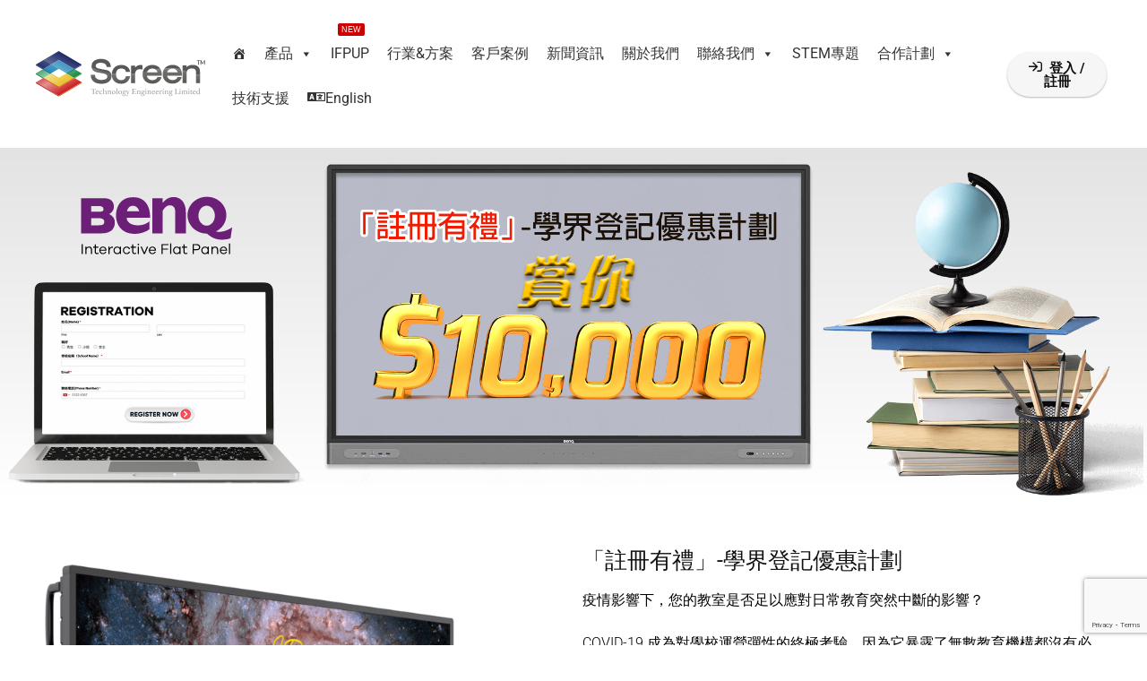

--- FILE ---
content_type: text/html; charset=UTF-8
request_url: https://www.screen.com.hk/edureg-get10000/
body_size: 96235
content:
<!DOCTYPE html>
<html lang="zh-TW">
<head>
<meta charset="UTF-8" />
<meta name="viewport" content="width=device-width, initial-scale=1.0" />
<!-- feeds & pingback -->
<link rel="profile" href="http://gmpg.org/xfn/11" />
<link rel="pingback" href="https://www.screen.com.hk/xmlrpc.php" />
<meta name='robots' content='index, follow, max-image-preview:large, max-snippet:-1, max-video-preview:-1' />

	<!-- This site is optimized with the Yoast SEO Premium plugin v20.11 (Yoast SEO v26.7) - https://yoast.com/wordpress/plugins/seo/ -->
	<title>「學界專享」登記購物 送$10,000 - 影屏科技工程有限公司</title><link rel="stylesheet" href="https://www.screen.com.hk/wp-content/cache/min/1/60d91251713e8de12ef1ed539775f789.css" media="all" data-minify="1" />
	<meta name="description" content="影屏科技為幫助全港教育機構與時代接軌，提升教學效率和趣味性，特別推出「註冊有禮」-學界登記優惠計劃。凡在影屏科技網站(screen.com.hk)登記學校聯絡資料，並成功購買BenQ教育系列互動式顯示器，均獲贈送價值港幣$10,000的內置OPS電腦一台。" />
	<link rel="canonical" href="https://www.screen.com.hk/edureg-get10000/" />
	<meta property="og:locale" content="zh_TW" />
	<meta property="og:type" content="article" />
	<meta property="og:title" content="「學界專享」登記購物 送$10,000" />
	<meta property="og:description" content="影屏科技為幫助全港教育機構與時代接軌，提升教學效率和趣味性，特別推出「註冊有禮」-學界登記優惠計劃。凡在影屏科技網站(screen.com.hk)登記學校聯絡資料，並成功購買BenQ教育系列互動式顯示器，均獲贈送價值港幣$10,000的內置OPS電腦一台。" />
	<meta property="og:url" content="https://www.screen.com.hk/edureg-get10000/" />
	<meta property="og:site_name" content="影屏科技工程有限公司" />
	<meta property="article:modified_time" content="2022-08-29T02:10:51+00:00" />
	<meta property="og:image" content="https://www.screen.com.hk/wp-content/uploads/2022/07/Benq-ifp-main.jpg" />
	<meta property="og:image:width" content="1600" />
	<meta property="og:image:height" content="1600" />
	<meta property="og:image:type" content="image/jpeg" />
	<meta name="twitter:card" content="summary_large_image" />
	<meta name="twitter:label1" content="預估閱讀時間" />
	<meta name="twitter:data1" content="29 分鐘" />
	<script type="application/ld+json" class="yoast-schema-graph">{"@context":"https://schema.org","@graph":[{"@type":"WebPage","@id":"https://www.screen.com.hk/edureg-get10000/","url":"https://www.screen.com.hk/edureg-get10000/","name":"「學界專享」登記購物 送$10,000 - 影屏科技工程有限公司","isPartOf":{"@id":"https://www.screen.com.hk/#website"},"primaryImageOfPage":{"@id":"https://www.screen.com.hk/edureg-get10000/#primaryimage"},"image":{"@id":"https://www.screen.com.hk/edureg-get10000/#primaryimage"},"thumbnailUrl":"https://www.screen.com.hk/wp-content/uploads/2022/07/Benq-ifp-main.jpg","datePublished":"2022-06-30T17:18:06+00:00","dateModified":"2022-08-29T02:10:51+00:00","description":"影屏科技為幫助全港教育機構與時代接軌，提升教學效率和趣味性，特別推出「註冊有禮」-學界登記優惠計劃。凡在影屏科技網站(screen.com.hk)登記學校聯絡資料，並成功購買BenQ教育系列互動式顯示器，均獲贈送價值港幣$10,000的內置OPS電腦一台。","breadcrumb":{"@id":"https://www.screen.com.hk/edureg-get10000/#breadcrumb"},"inLanguage":"zh-TW","potentialAction":[{"@type":"ReadAction","target":["https://www.screen.com.hk/edureg-get10000/"]}]},{"@type":"ImageObject","inLanguage":"zh-TW","@id":"https://www.screen.com.hk/edureg-get10000/#primaryimage","url":"https://www.screen.com.hk/wp-content/uploads/2022/07/Benq-ifp-main.jpg","contentUrl":"https://www.screen.com.hk/wp-content/uploads/2022/07/Benq-ifp-main.jpg","width":1600,"height":1600},{"@type":"BreadcrumbList","@id":"https://www.screen.com.hk/edureg-get10000/#breadcrumb","itemListElement":[{"@type":"ListItem","position":1,"name":"Home","item":"https://www.screen.com.hk/"},{"@type":"ListItem","position":2,"name":"「學界專享」登記購物 送$10,000"}]},{"@type":"WebSite","@id":"https://www.screen.com.hk/#website","url":"https://www.screen.com.hk/","name":"影屏科技工程有限公司","description":"商用及教學視訊互動產品解決方案專家","publisher":{"@id":"https://www.screen.com.hk/#organization"},"potentialAction":[{"@type":"SearchAction","target":{"@type":"EntryPoint","urlTemplate":"https://www.screen.com.hk/?s={search_term_string}"},"query-input":{"@type":"PropertyValueSpecification","valueRequired":true,"valueName":"search_term_string"}}],"inLanguage":"zh-TW"},{"@type":"Organization","@id":"https://www.screen.com.hk/#organization","name":"影屏科技工程有限公司","url":"https://www.screen.com.hk/","logo":{"@type":"ImageObject","inLanguage":"zh-TW","@id":"https://www.screen.com.hk/#/schema/logo/image/","url":"https://www.screen.com.hk/wp-content/uploads/2020/11/logos-screen-mobile-main.svg","contentUrl":"https://www.screen.com.hk/wp-content/uploads/2020/11/logos-screen-mobile-main.svg","caption":"影屏科技工程有限公司"},"image":{"@id":"https://www.screen.com.hk/#/schema/logo/image/"}}]}</script>
	<!-- / Yoast SEO Premium plugin. -->


<link rel='dns-prefetch' href='//capi-automation.s3.us-east-2.amazonaws.com' />

<link rel="alternate" type="application/rss+xml" title="訂閱《影屏科技工程有限公司》&raquo; 資訊提供" href="https://www.screen.com.hk/feed/" />
<link rel="alternate" type="application/rss+xml" title="訂閱《影屏科技工程有限公司》&raquo; 留言的資訊提供" href="https://www.screen.com.hk/comments/feed/" />
<link rel="alternate" title="oEmbed (JSON)" type="application/json+oembed" href="https://www.screen.com.hk/wp-json/oembed/1.0/embed?url=https%3A%2F%2Fwww.screen.com.hk%2Fedureg-get10000%2F" />
<link rel="alternate" title="oEmbed (XML)" type="text/xml+oembed" href="https://www.screen.com.hk/wp-json/oembed/1.0/embed?url=https%3A%2F%2Fwww.screen.com.hk%2Fedureg-get10000%2F&#038;format=xml" />
		<!-- This site uses the Google Analytics by MonsterInsights plugin v8.3.0 - Using Analytics tracking - https://www.monsterinsights.com/ -->
							<script src="//www.googletagmanager.com/gtag/js?id=UA-135493380-1"  type="text/javascript" data-cfasync="false" data-wpfc-render="false" async></script>
			<script type="text/javascript" data-cfasync="false" data-wpfc-render="false">
				var mi_version = '8.3.0';
				var mi_track_user = true;
				var mi_no_track_reason = '';
				
								var disableStrs = [
															'ga-disable-UA-135493380-1',
									];

				/* Function to detect opted out users */
				function __gtagTrackerIsOptedOut() {
					for ( var index = 0; index < disableStrs.length; index++ ) {
						if ( document.cookie.indexOf( disableStrs[ index ] + '=true' ) > -1 ) {
							return true;
						}
					}

					return false;
				}

				/* Disable tracking if the opt-out cookie exists. */
				if ( __gtagTrackerIsOptedOut() ) {
					for ( var index = 0; index < disableStrs.length; index++ ) {
						window[ disableStrs[ index ] ] = true;
					}
				}

				/* Opt-out function */
				function __gtagTrackerOptout() {
					for ( var index = 0; index < disableStrs.length; index++ ) {
						document.cookie = disableStrs[ index ] + '=true; expires=Thu, 31 Dec 2099 23:59:59 UTC; path=/';
						window[ disableStrs[ index ] ] = true;
					}
				}

				if ( 'undefined' === typeof gaOptout ) {
					function gaOptout() {
						__gtagTrackerOptout();
					}
				}
								window.dataLayer = window.dataLayer || [];

				window.MonsterInsightsDualTracker = {
					helpers: {},
					trackers: {},
				};
				if ( mi_track_user ) {
					function __gtagDataLayer() {
						dataLayer.push( arguments );
					}

					function __gtagTracker( type, name, parameters ) {
						if (!parameters) {
							parameters = {};
						}

						if (parameters.send_to) {
							__gtagDataLayer.apply( null, arguments );
							return;
						}

						if ( type === 'event' ) {
							
															parameters.send_to = monsterinsights_frontend.ua;
								__gtagDataLayer( type, name, parameters );
													} else {
							__gtagDataLayer.apply( null, arguments );
						}
					}
					__gtagTracker( 'js', new Date() );
					__gtagTracker( 'set', {
						'developer_id.dZGIzZG' : true,
											} );
															__gtagTracker( 'config', 'UA-135493380-1', {"use_amp_client_id":"true","forceSSL":"true","link_attribution":"true"} );
										window.gtag = __gtagTracker;											(function () {
							/* https://developers.google.com/analytics/devguides/collection/analyticsjs/ */
							/* ga and __gaTracker compatibility shim. */
							var noopfn = function () {
								return null;
							};
							var newtracker = function () {
								return new Tracker();
							};
							var Tracker = function () {
								return null;
							};
							var p = Tracker.prototype;
							p.get = noopfn;
							p.set = noopfn;
							p.send = function (){
								var args = Array.prototype.slice.call(arguments);
								args.unshift( 'send' );
								__gaTracker.apply(null, args);
							};
							var __gaTracker = function () {
								var len = arguments.length;
								if ( len === 0 ) {
									return;
								}
								var f = arguments[len - 1];
								if ( typeof f !== 'object' || f === null || typeof f.hitCallback !== 'function' ) {
									if ( 'send' === arguments[0] ) {
										var hitConverted, hitObject = false, action;
										if ( 'event' === arguments[1] ) {
											if ( 'undefined' !== typeof arguments[3] ) {
												hitObject = {
													'eventAction': arguments[3],
													'eventCategory': arguments[2],
													'eventLabel': arguments[4],
													'value': arguments[5] ? arguments[5] : 1,
												}
											}
										}
										if ( 'pageview' === arguments[1] ) {
											if ( 'undefined' !== typeof arguments[2] ) {
												hitObject = {
													'eventAction': 'page_view',
													'page_path' : arguments[2],
												}
											}
										}
										if ( typeof arguments[2] === 'object' ) {
											hitObject = arguments[2];
										}
										if ( typeof arguments[5] === 'object' ) {
											Object.assign( hitObject, arguments[5] );
										}
										if ( 'undefined' !== typeof arguments[1].hitType ) {
											hitObject = arguments[1];
											if ( 'pageview' === hitObject.hitType ) {
												hitObject.eventAction = 'page_view';
											}
										}
										if ( hitObject ) {
											action = 'timing' === arguments[1].hitType ? 'timing_complete' : hitObject.eventAction;
											hitConverted = mapArgs( hitObject );
											__gtagTracker( 'event', action, hitConverted );
										}
									}
									return;
								}

								function mapArgs( args ) {
									var arg, hit = {};
									var gaMap = {
										'eventCategory': 'event_category',
										'eventAction': 'event_action',
										'eventLabel': 'event_label',
										'eventValue': 'event_value',
										'nonInteraction': 'non_interaction',
										'timingCategory': 'event_category',
										'timingVar': 'name',
										'timingValue': 'value',
										'timingLabel': 'event_label',
										'page' : 'page_path',
										'location' : 'page_location',
										'title' : 'page_title',
									};
									for ( arg in args ) {
																				if ( ! ( ! args.hasOwnProperty(arg) || ! gaMap.hasOwnProperty(arg) ) ) {
											hit[gaMap[arg]] = args[arg];
										} else {
											hit[arg] = args[arg];
										}
									}
									return hit;
								}

								try {
									f.hitCallback();
								} catch ( ex ) {
								}
							};
							__gaTracker.create = newtracker;
							__gaTracker.getByName = newtracker;
							__gaTracker.getAll = function () {
								return [];
							};
							__gaTracker.remove = noopfn;
							__gaTracker.loaded = true;
							window['__gaTracker'] = __gaTracker;
						})();
									} else {
										console.log( "" );
					( function () {
							function __gtagTracker() {
								return null;
							}
							window['__gtagTracker'] = __gtagTracker;
							window['gtag'] = __gtagTracker;
					} )();
									}
			</script>
				<!-- / Google Analytics by MonsterInsights -->
		<style id='wp-img-auto-sizes-contain-inline-css' type='text/css'>
img:is([sizes=auto i],[sizes^="auto," i]){contain-intrinsic-size:3000px 1500px}
/*# sourceURL=wp-img-auto-sizes-contain-inline-css */
</style>

<style id='wp-emoji-styles-inline-css' type='text/css'>

	img.wp-smiley, img.emoji {
		display: inline !important;
		border: none !important;
		box-shadow: none !important;
		height: 1em !important;
		width: 1em !important;
		margin: 0 0.07em !important;
		vertical-align: -0.1em !important;
		background: none !important;
		padding: 0 !important;
	}
/*# sourceURL=wp-emoji-styles-inline-css */
</style>
<style id='global-styles-inline-css' type='text/css'>
:root{--wp--preset--aspect-ratio--square: 1;--wp--preset--aspect-ratio--4-3: 4/3;--wp--preset--aspect-ratio--3-4: 3/4;--wp--preset--aspect-ratio--3-2: 3/2;--wp--preset--aspect-ratio--2-3: 2/3;--wp--preset--aspect-ratio--16-9: 16/9;--wp--preset--aspect-ratio--9-16: 9/16;--wp--preset--color--black: #000000;--wp--preset--color--cyan-bluish-gray: #abb8c3;--wp--preset--color--white: #ffffff;--wp--preset--color--pale-pink: #f78da7;--wp--preset--color--vivid-red: #cf2e2e;--wp--preset--color--luminous-vivid-orange: #ff6900;--wp--preset--color--luminous-vivid-amber: #fcb900;--wp--preset--color--light-green-cyan: #7bdcb5;--wp--preset--color--vivid-green-cyan: #00d084;--wp--preset--color--pale-cyan-blue: #8ed1fc;--wp--preset--color--vivid-cyan-blue: #0693e3;--wp--preset--color--vivid-purple: #9b51e0;--wp--preset--color--main: var(--rehub-main-color);--wp--preset--color--secondary: var(--rehub-sec-color);--wp--preset--color--buttonmain: var(--rehub-main-btn-bg);--wp--preset--color--cyan-grey: #abb8c3;--wp--preset--color--orange-light: #fcb900;--wp--preset--color--red: #cf2e2e;--wp--preset--color--red-bright: #f04057;--wp--preset--color--vivid-green: #00d084;--wp--preset--color--orange: #ff6900;--wp--preset--color--blue: #0693e3;--wp--preset--gradient--vivid-cyan-blue-to-vivid-purple: linear-gradient(135deg,rgb(6,147,227) 0%,rgb(155,81,224) 100%);--wp--preset--gradient--light-green-cyan-to-vivid-green-cyan: linear-gradient(135deg,rgb(122,220,180) 0%,rgb(0,208,130) 100%);--wp--preset--gradient--luminous-vivid-amber-to-luminous-vivid-orange: linear-gradient(135deg,rgb(252,185,0) 0%,rgb(255,105,0) 100%);--wp--preset--gradient--luminous-vivid-orange-to-vivid-red: linear-gradient(135deg,rgb(255,105,0) 0%,rgb(207,46,46) 100%);--wp--preset--gradient--very-light-gray-to-cyan-bluish-gray: linear-gradient(135deg,rgb(238,238,238) 0%,rgb(169,184,195) 100%);--wp--preset--gradient--cool-to-warm-spectrum: linear-gradient(135deg,rgb(74,234,220) 0%,rgb(151,120,209) 20%,rgb(207,42,186) 40%,rgb(238,44,130) 60%,rgb(251,105,98) 80%,rgb(254,248,76) 100%);--wp--preset--gradient--blush-light-purple: linear-gradient(135deg,rgb(255,206,236) 0%,rgb(152,150,240) 100%);--wp--preset--gradient--blush-bordeaux: linear-gradient(135deg,rgb(254,205,165) 0%,rgb(254,45,45) 50%,rgb(107,0,62) 100%);--wp--preset--gradient--luminous-dusk: linear-gradient(135deg,rgb(255,203,112) 0%,rgb(199,81,192) 50%,rgb(65,88,208) 100%);--wp--preset--gradient--pale-ocean: linear-gradient(135deg,rgb(255,245,203) 0%,rgb(182,227,212) 50%,rgb(51,167,181) 100%);--wp--preset--gradient--electric-grass: linear-gradient(135deg,rgb(202,248,128) 0%,rgb(113,206,126) 100%);--wp--preset--gradient--midnight: linear-gradient(135deg,rgb(2,3,129) 0%,rgb(40,116,252) 100%);--wp--preset--font-size--small: 13px;--wp--preset--font-size--medium: 20px;--wp--preset--font-size--large: 36px;--wp--preset--font-size--x-large: 42px;--wp--preset--font-family--system-font: -apple-system,BlinkMacSystemFont,"Segoe UI",Roboto,Oxygen-Sans,Ubuntu,Cantarell,"Helvetica Neue",sans-serif;--wp--preset--font-family--rh-nav-font: var(--rehub-nav-font,-apple-system,BlinkMacSystemFont,"Segoe UI",Roboto,Oxygen-Sans,Ubuntu,Cantarell,"Helvetica Neue",sans-serif);--wp--preset--font-family--rh-head-font: var(--rehub-head-font,-apple-system,BlinkMacSystemFont,"Segoe UI",Roboto,Oxygen-Sans,Ubuntu,Cantarell,"Helvetica Neue",sans-serif);--wp--preset--font-family--rh-btn-font: var(--rehub-btn-font,-apple-system,BlinkMacSystemFont,"Segoe UI",Roboto,Oxygen-Sans,Ubuntu,Cantarell,"Helvetica Neue",sans-serif);--wp--preset--font-family--rh-body-font: var(--rehub-body-font,-apple-system,BlinkMacSystemFont,"Segoe UI",Roboto,Oxygen-Sans,Ubuntu,Cantarell,"Helvetica Neue",sans-serif);--wp--preset--spacing--20: 0.44rem;--wp--preset--spacing--30: 0.67rem;--wp--preset--spacing--40: 1rem;--wp--preset--spacing--50: 1.5rem;--wp--preset--spacing--60: 2.25rem;--wp--preset--spacing--70: 3.38rem;--wp--preset--spacing--80: 5.06rem;--wp--preset--shadow--natural: 6px 6px 9px rgba(0, 0, 0, 0.2);--wp--preset--shadow--deep: 12px 12px 50px rgba(0, 0, 0, 0.4);--wp--preset--shadow--sharp: 6px 6px 0px rgba(0, 0, 0, 0.2);--wp--preset--shadow--outlined: 6px 6px 0px -3px rgb(255, 255, 255), 6px 6px rgb(0, 0, 0);--wp--preset--shadow--crisp: 6px 6px 0px rgb(0, 0, 0);}:root { --wp--style--global--content-size: 760px;--wp--style--global--wide-size: 900px; }:where(body) { margin: 0; }.wp-site-blocks > .alignleft { float: left; margin-right: 2em; }.wp-site-blocks > .alignright { float: right; margin-left: 2em; }.wp-site-blocks > .aligncenter { justify-content: center; margin-left: auto; margin-right: auto; }:where(.is-layout-flex){gap: 0.5em;}:where(.is-layout-grid){gap: 0.5em;}.is-layout-flow > .alignleft{float: left;margin-inline-start: 0;margin-inline-end: 2em;}.is-layout-flow > .alignright{float: right;margin-inline-start: 2em;margin-inline-end: 0;}.is-layout-flow > .aligncenter{margin-left: auto !important;margin-right: auto !important;}.is-layout-constrained > .alignleft{float: left;margin-inline-start: 0;margin-inline-end: 2em;}.is-layout-constrained > .alignright{float: right;margin-inline-start: 2em;margin-inline-end: 0;}.is-layout-constrained > .aligncenter{margin-left: auto !important;margin-right: auto !important;}.is-layout-constrained > :where(:not(.alignleft):not(.alignright):not(.alignfull)){max-width: var(--wp--style--global--content-size);margin-left: auto !important;margin-right: auto !important;}.is-layout-constrained > .alignwide{max-width: var(--wp--style--global--wide-size);}body .is-layout-flex{display: flex;}.is-layout-flex{flex-wrap: wrap;align-items: center;}.is-layout-flex > :is(*, div){margin: 0;}body .is-layout-grid{display: grid;}.is-layout-grid > :is(*, div){margin: 0;}body{padding-top: 0px;padding-right: 0px;padding-bottom: 0px;padding-left: 0px;}a:where(:not(.wp-element-button)){text-decoration: none;}h1{font-size: 29px;line-height: 34px;margin-top: 10px;margin-bottom: 31px;}h2{font-size: 25px;line-height: 31px;margin-top: 10px;margin-bottom: 31px;}h3{font-size: 20px;line-height: 28px;margin-top: 10px;margin-bottom: 25px;}h4{font-size: 18px;line-height: 24px;margin-top: 10px;margin-bottom: 18px;}h5{font-size: 16px;line-height: 20px;margin-top: 10px;margin-bottom: 15px;}h6{font-size: 14px;line-height: 20px;margin-top: 0px;margin-bottom: 10px;}:root :where(.wp-element-button, .wp-block-button__link){background-color: #32373c;border-width: 0;color: #fff;font-family: inherit;font-size: inherit;font-style: inherit;font-weight: inherit;letter-spacing: inherit;line-height: inherit;padding-top: calc(0.667em + 2px);padding-right: calc(1.333em + 2px);padding-bottom: calc(0.667em + 2px);padding-left: calc(1.333em + 2px);text-decoration: none;text-transform: inherit;}.has-black-color{color: var(--wp--preset--color--black) !important;}.has-cyan-bluish-gray-color{color: var(--wp--preset--color--cyan-bluish-gray) !important;}.has-white-color{color: var(--wp--preset--color--white) !important;}.has-pale-pink-color{color: var(--wp--preset--color--pale-pink) !important;}.has-vivid-red-color{color: var(--wp--preset--color--vivid-red) !important;}.has-luminous-vivid-orange-color{color: var(--wp--preset--color--luminous-vivid-orange) !important;}.has-luminous-vivid-amber-color{color: var(--wp--preset--color--luminous-vivid-amber) !important;}.has-light-green-cyan-color{color: var(--wp--preset--color--light-green-cyan) !important;}.has-vivid-green-cyan-color{color: var(--wp--preset--color--vivid-green-cyan) !important;}.has-pale-cyan-blue-color{color: var(--wp--preset--color--pale-cyan-blue) !important;}.has-vivid-cyan-blue-color{color: var(--wp--preset--color--vivid-cyan-blue) !important;}.has-vivid-purple-color{color: var(--wp--preset--color--vivid-purple) !important;}.has-main-color{color: var(--wp--preset--color--main) !important;}.has-secondary-color{color: var(--wp--preset--color--secondary) !important;}.has-buttonmain-color{color: var(--wp--preset--color--buttonmain) !important;}.has-cyan-grey-color{color: var(--wp--preset--color--cyan-grey) !important;}.has-orange-light-color{color: var(--wp--preset--color--orange-light) !important;}.has-red-color{color: var(--wp--preset--color--red) !important;}.has-red-bright-color{color: var(--wp--preset--color--red-bright) !important;}.has-vivid-green-color{color: var(--wp--preset--color--vivid-green) !important;}.has-orange-color{color: var(--wp--preset--color--orange) !important;}.has-blue-color{color: var(--wp--preset--color--blue) !important;}.has-black-background-color{background-color: var(--wp--preset--color--black) !important;}.has-cyan-bluish-gray-background-color{background-color: var(--wp--preset--color--cyan-bluish-gray) !important;}.has-white-background-color{background-color: var(--wp--preset--color--white) !important;}.has-pale-pink-background-color{background-color: var(--wp--preset--color--pale-pink) !important;}.has-vivid-red-background-color{background-color: var(--wp--preset--color--vivid-red) !important;}.has-luminous-vivid-orange-background-color{background-color: var(--wp--preset--color--luminous-vivid-orange) !important;}.has-luminous-vivid-amber-background-color{background-color: var(--wp--preset--color--luminous-vivid-amber) !important;}.has-light-green-cyan-background-color{background-color: var(--wp--preset--color--light-green-cyan) !important;}.has-vivid-green-cyan-background-color{background-color: var(--wp--preset--color--vivid-green-cyan) !important;}.has-pale-cyan-blue-background-color{background-color: var(--wp--preset--color--pale-cyan-blue) !important;}.has-vivid-cyan-blue-background-color{background-color: var(--wp--preset--color--vivid-cyan-blue) !important;}.has-vivid-purple-background-color{background-color: var(--wp--preset--color--vivid-purple) !important;}.has-main-background-color{background-color: var(--wp--preset--color--main) !important;}.has-secondary-background-color{background-color: var(--wp--preset--color--secondary) !important;}.has-buttonmain-background-color{background-color: var(--wp--preset--color--buttonmain) !important;}.has-cyan-grey-background-color{background-color: var(--wp--preset--color--cyan-grey) !important;}.has-orange-light-background-color{background-color: var(--wp--preset--color--orange-light) !important;}.has-red-background-color{background-color: var(--wp--preset--color--red) !important;}.has-red-bright-background-color{background-color: var(--wp--preset--color--red-bright) !important;}.has-vivid-green-background-color{background-color: var(--wp--preset--color--vivid-green) !important;}.has-orange-background-color{background-color: var(--wp--preset--color--orange) !important;}.has-blue-background-color{background-color: var(--wp--preset--color--blue) !important;}.has-black-border-color{border-color: var(--wp--preset--color--black) !important;}.has-cyan-bluish-gray-border-color{border-color: var(--wp--preset--color--cyan-bluish-gray) !important;}.has-white-border-color{border-color: var(--wp--preset--color--white) !important;}.has-pale-pink-border-color{border-color: var(--wp--preset--color--pale-pink) !important;}.has-vivid-red-border-color{border-color: var(--wp--preset--color--vivid-red) !important;}.has-luminous-vivid-orange-border-color{border-color: var(--wp--preset--color--luminous-vivid-orange) !important;}.has-luminous-vivid-amber-border-color{border-color: var(--wp--preset--color--luminous-vivid-amber) !important;}.has-light-green-cyan-border-color{border-color: var(--wp--preset--color--light-green-cyan) !important;}.has-vivid-green-cyan-border-color{border-color: var(--wp--preset--color--vivid-green-cyan) !important;}.has-pale-cyan-blue-border-color{border-color: var(--wp--preset--color--pale-cyan-blue) !important;}.has-vivid-cyan-blue-border-color{border-color: var(--wp--preset--color--vivid-cyan-blue) !important;}.has-vivid-purple-border-color{border-color: var(--wp--preset--color--vivid-purple) !important;}.has-main-border-color{border-color: var(--wp--preset--color--main) !important;}.has-secondary-border-color{border-color: var(--wp--preset--color--secondary) !important;}.has-buttonmain-border-color{border-color: var(--wp--preset--color--buttonmain) !important;}.has-cyan-grey-border-color{border-color: var(--wp--preset--color--cyan-grey) !important;}.has-orange-light-border-color{border-color: var(--wp--preset--color--orange-light) !important;}.has-red-border-color{border-color: var(--wp--preset--color--red) !important;}.has-red-bright-border-color{border-color: var(--wp--preset--color--red-bright) !important;}.has-vivid-green-border-color{border-color: var(--wp--preset--color--vivid-green) !important;}.has-orange-border-color{border-color: var(--wp--preset--color--orange) !important;}.has-blue-border-color{border-color: var(--wp--preset--color--blue) !important;}.has-vivid-cyan-blue-to-vivid-purple-gradient-background{background: var(--wp--preset--gradient--vivid-cyan-blue-to-vivid-purple) !important;}.has-light-green-cyan-to-vivid-green-cyan-gradient-background{background: var(--wp--preset--gradient--light-green-cyan-to-vivid-green-cyan) !important;}.has-luminous-vivid-amber-to-luminous-vivid-orange-gradient-background{background: var(--wp--preset--gradient--luminous-vivid-amber-to-luminous-vivid-orange) !important;}.has-luminous-vivid-orange-to-vivid-red-gradient-background{background: var(--wp--preset--gradient--luminous-vivid-orange-to-vivid-red) !important;}.has-very-light-gray-to-cyan-bluish-gray-gradient-background{background: var(--wp--preset--gradient--very-light-gray-to-cyan-bluish-gray) !important;}.has-cool-to-warm-spectrum-gradient-background{background: var(--wp--preset--gradient--cool-to-warm-spectrum) !important;}.has-blush-light-purple-gradient-background{background: var(--wp--preset--gradient--blush-light-purple) !important;}.has-blush-bordeaux-gradient-background{background: var(--wp--preset--gradient--blush-bordeaux) !important;}.has-luminous-dusk-gradient-background{background: var(--wp--preset--gradient--luminous-dusk) !important;}.has-pale-ocean-gradient-background{background: var(--wp--preset--gradient--pale-ocean) !important;}.has-electric-grass-gradient-background{background: var(--wp--preset--gradient--electric-grass) !important;}.has-midnight-gradient-background{background: var(--wp--preset--gradient--midnight) !important;}.has-small-font-size{font-size: var(--wp--preset--font-size--small) !important;}.has-medium-font-size{font-size: var(--wp--preset--font-size--medium) !important;}.has-large-font-size{font-size: var(--wp--preset--font-size--large) !important;}.has-x-large-font-size{font-size: var(--wp--preset--font-size--x-large) !important;}.has-system-font-font-family{font-family: var(--wp--preset--font-family--system-font) !important;}.has-rh-nav-font-font-family{font-family: var(--wp--preset--font-family--rh-nav-font) !important;}.has-rh-head-font-font-family{font-family: var(--wp--preset--font-family--rh-head-font) !important;}.has-rh-btn-font-font-family{font-family: var(--wp--preset--font-family--rh-btn-font) !important;}.has-rh-body-font-font-family{font-family: var(--wp--preset--font-family--rh-body-font) !important;}
:where(.wp-block-post-template.is-layout-flex){gap: 1.25em;}:where(.wp-block-post-template.is-layout-grid){gap: 1.25em;}
:where(.wp-block-term-template.is-layout-flex){gap: 1.25em;}:where(.wp-block-term-template.is-layout-grid){gap: 1.25em;}
:where(.wp-block-columns.is-layout-flex){gap: 2em;}:where(.wp-block-columns.is-layout-grid){gap: 2em;}
:root :where(.wp-block-pullquote){font-size: 1.5em;line-height: 1.6;}
:root :where(.wp-block-post-title){margin-top: 4px;margin-right: 0;margin-bottom: 15px;margin-left: 0;}
:root :where(.wp-block-image){margin-top: 0px;margin-bottom: 31px;}
:root :where(.wp-block-media-text){margin-top: 0px;margin-bottom: 31px;}
:root :where(.wp-block-post-content){font-size: 16px;line-height: 28px;}
/*# sourceURL=global-styles-inline-css */
</style>



<style id='woocommerce-inline-inline-css' type='text/css'>
.woocommerce form .form-row .required { visibility: visible; }
.woocommerce form .form-row .required { visibility: visible; }
/*# sourceURL=woocommerce-inline-inline-css */
</style>





































<script type="text/javascript" id="monsterinsights-frontend-script-js-extra">
/* <![CDATA[ */
var monsterinsights_frontend = {"js_events_tracking":"true","download_extensions":"doc,pdf,ppt,zip,xls,docx,pptx,xlsx","inbound_paths":"[{\"path\":\"\\/go\\/\",\"label\":\"affiliate\"},{\"path\":\"\\/recommend\\/\",\"label\":\"affiliate\"}]","home_url":"https://www.screen.com.hk","hash_tracking":"false","ua":"UA-135493380-1","v4_id":""};
//# sourceURL=monsterinsights-frontend-script-js-extra
/* ]]> */
</script>
<script type="text/javascript" src="https://www.screen.com.hk/wp-content/plugins/google-analytics-premium/assets/js/frontend-gtag.min.js?ver=8.3.0" id="monsterinsights-frontend-script-js"></script>
<script type="text/javascript" src="https://www.screen.com.hk/wp-includes/js/jquery/jquery.min.js?ver=3.7.1" id="jquery-core-js"></script>
<script type="text/javascript" src="https://www.screen.com.hk/wp-includes/js/jquery/jquery-migrate.min.js?ver=3.4.1" id="jquery-migrate-js"></script>
<script type="text/javascript" src="https://www.screen.com.hk/wp-content/plugins/woocommerce/assets/js/selectWoo/selectWoo.full.min.js?ver=1.0.9-wc.10.4.3" id="selectWoo-js" defer="defer" data-wp-strategy="defer"></script>
<script type="text/javascript" id="wc-country-select-js-extra">
/* <![CDATA[ */
var wc_country_select_params = {"countries":"{\"AF\":[],\"AL\":{\"AL-01\":\"\\u57f9\\u62c9\\u7279\",\"AL-09\":\"\\u7b2c\\u5df4\\u723e\\u5dde\",\"AL-02\":\"\\u90fd\\u62c9\\u65af\",\"AL-03\":\"\\u611b\\u723e\\u5df4\\u6851\",\"AL-04\":\"\\u975e\\u590f\\u723e\",\"AL-05\":\"\\u5409\\u8afe\\u5361\\u65af\\u7279\",\"AL-06\":\"\\u79d1\\u723e\\u5bdf\",\"AL-07\":\"\\u5eab\\u514b\\u65af\",\"AL-08\":\"\\u5217\\u6fa4\",\"AL-10\":\"\\u65af\\u5eab\\u53f0\",\"AL-11\":\"\\u5730\\u62c9\\u90a3\",\"AL-12\":\"\\u592b\\u7f85\\u52d2\"},\"AO\":{\"BGO\":\"Bengo\",\"BLU\":\"Benguela\",\"BIE\":\"Bi\\u00e9\",\"CAB\":\"Cabinda\",\"CNN\":\"Cunene\",\"HUA\":\"Huambo\",\"HUI\":\"Hu\\u00edla\",\"CCU\":\"Kuando Kubango\",\"CNO\":\"Kwanza-Norte\",\"CUS\":\"Kwanza-Sul\",\"LUA\":\"Luanda\",\"LNO\":\"Lunda-Norte\",\"LSU\":\"Lunda-Sul\",\"MAL\":\"Malanje\",\"MOX\":\"Moxico\",\"NAM\":\"Namibe\",\"UIG\":\"U\\u00edge\",\"ZAI\":\"Zaire\"},\"AR\":{\"C\":\"\\u5e03\\u5b9c\\u8afe\\u65af\\u827e\\u5229\\u65af\\u81ea\\u6cbb\\u5e02\",\"B\":\"Buenos Aires\",\"K\":\"Catamarca\",\"H\":\"Chaco\",\"U\":\"Chubut\",\"X\":\"\\u79d1\\u723e\\u591a\\u74e6\",\"W\":\"Corrientes\",\"E\":\"\\u6069\\u7279\\u96f7\\u91cc\\u5967\\u65af\",\"P\":\"Formosa\",\"Y\":\"Jujuy\",\"L\":\"La Pampa\",\"F\":\"La Rioja\",\"M\":\"Mendoza\",\"N\":\"Misiones\",\"Q\":\"\\u5167\\u70cf\\u80af\",\"R\":\"\\u5167\\u683c\\u7f85\\u6cb3\",\"A\":\"Salta\",\"J\":\"San Juan\",\"D\":\"San Luis\",\"Z\":\"Santa Cruz\",\"S\":\"Santa Fe\",\"G\":\"Santiago del Estero\",\"V\":\"Tierra del Fuego\",\"T\":\"\\u5716\\u5eab\\u66fc\"},\"AT\":[],\"AU\":{\"ACT\":\"Australian Capital Territory\",\"NSW\":\"New South Wales\",\"NT\":\"Northern Territory\",\"QLD\":\"Queensland\",\"SA\":\"South Australia\",\"TAS\":\"Tasmania\",\"VIC\":\"Victoria\",\"WA\":\"Western Australia\"},\"AX\":[],\"BD\":{\"BD-05\":\"Bagerhat\",\"BD-01\":\"Bandarban\",\"BD-02\":\"Barguna\",\"BD-06\":\"\\u5df4\\u91cc\\u85a9\\u723e\\u5e02\",\"BD-07\":\"Bhola\",\"BD-03\":\"\\u535a\\u683c\\u62c9\\u5e02\",\"BD-04\":\"Brahmanbaria\",\"BD-09\":\"Chandpur\",\"BD-10\":\"\\u5409\\u5927\\u6e2f\",\"BD-12\":\"Chuadanga\",\"BD-11\":\"Cox's Bazar\",\"BD-08\":\"\\u5eab\\u7c73\\u62c9\\u5e02\",\"BD-13\":\"Dhaka\",\"BD-14\":\"Dinajpur\",\"BD-15\":\"Faridpur \",\"BD-16\":\"Feni\",\"BD-19\":\"Gaibandha\",\"BD-18\":\"Gazipur\",\"BD-17\":\"Gopalganj\",\"BD-20\":\"Habiganj\",\"BD-21\":\"Jamalpur\",\"BD-22\":\"\\u5091\\u7d22\\u723e\\u7e23\",\"BD-25\":\"Jhalokati\",\"BD-23\":\"Jhenaidah\",\"BD-24\":\"Joypurhat\",\"BD-29\":\"Khagrachhari\",\"BD-27\":\"Khulna\",\"BD-26\":\"Kishoreganj\",\"BD-28\":\"Kurigram\",\"BD-30\":\"Kushtia\",\"BD-31\":\"Lakshmipur\",\"BD-32\":\"Lalmonirhat\",\"BD-36\":\"Madaripur\",\"BD-37\":\"Magura\",\"BD-33\":\"Manikganj \",\"BD-39\":\"Meherpur\",\"BD-38\":\"Moulvibazar\",\"BD-35\":\"Munshiganj\",\"BD-34\":\"Mymensingh\",\"BD-48\":\"Naogaon\",\"BD-43\":\"Narail\",\"BD-40\":\"Narayanganj\",\"BD-42\":\"Narsingdi\",\"BD-44\":\"Natore\",\"BD-45\":\"Nawabganj\",\"BD-41\":\"Netrakona\",\"BD-46\":\"Nilphamari\",\"BD-47\":\"Noakhali\",\"BD-49\":\"Pabna\",\"BD-52\":\"Panchagarh\",\"BD-51\":\"Patuakhali\",\"BD-50\":\"Pirojpur\",\"BD-53\":\"Rajbari\",\"BD-54\":\"Rajshahi\",\"BD-56\":\"Rangamati\",\"BD-55\":\"Rangpur\",\"BD-58\":\"Satkhira\",\"BD-62\":\"Shariatpur\",\"BD-57\":\"Sherpur\",\"BD-59\":\"Sirajganj\",\"BD-61\":\"Sunamganj\",\"BD-60\":\"Sylhet\",\"BD-63\":\"Tangail\",\"BD-64\":\"Thakurgaon\"},\"BE\":[],\"BG\":{\"BG-01\":\"Blagoevgrad\",\"BG-02\":\"Burgas\",\"BG-08\":\"Dobrich\",\"BG-07\":\"Gabrovo\",\"BG-26\":\"Haskovo\",\"BG-09\":\"Kardzhali\",\"BG-10\":\"Kyustendil\",\"BG-11\":\"Lovech\",\"BG-12\":\"Montana\",\"BG-13\":\"Pazardzhik\",\"BG-14\":\"Pernik\",\"BG-15\":\"Pleven\",\"BG-16\":\"Plovdiv\",\"BG-17\":\"Razgrad\",\"BG-18\":\"Ruse\",\"BG-27\":\"Shumen\",\"BG-19\":\"Silistra\",\"BG-20\":\"Sliven\",\"BG-21\":\"Smolyan\",\"BG-23\":\"\\u7d22\\u83f2\\u4e9e\\u5340\",\"BG-22\":\"Sofia\",\"BG-24\":\"Stara Zagora\",\"BG-25\":\"Targovishte\",\"BG-03\":\"Varna\",\"BG-04\":\"Veliko Tarnovo\",\"BG-05\":\"Vidin\",\"BG-06\":\"Vratsa\",\"BG-28\":\"Yambol\"},\"BH\":[],\"BI\":[],\"BJ\":{\"AL\":\"\\u963f\\u9ece\\u535a\\u91cc\\u7701\",\"AK\":\"\\u963f\\u5854\\u79d1\\u62c9\\u7701\",\"AQ\":\"\\u5927\\u897f\\u6d0b\\u7701\",\"BO\":\"\\u535a\\u723e\\u53e4\\u7701\",\"CO\":\"\\u4e18\\u9675\\u7701\",\"KO\":\"\\u5eab\\u798f\\u7701\",\"DO\":\"\\u5cfd\\u8c37\\u7701\",\"LI\":\"\\u6ff1\\u6d77\\u7701\",\"MO\":\"\\u83ab\\u8afe\\u7701\",\"OU\":\"\\u97cb\\u6885\\u7701\",\"PL\":\"Plateau\",\"ZO\":\"\\u7956\\u7701\"},\"BO\":{\"BO-B\":\"Beni\",\"BO-H\":\"\\u4e18\\u57fa\\u85a9\\u5361\\u7701\",\"BO-C\":\"\\u79d1\\u6070\\u73ed\\u5df4\",\"BO-L\":\"La Paz\",\"BO-O\":\"Oruro\",\"BO-N\":\"Pando\",\"BO-P\":\"Potos\\u00ed\",\"BO-S\":\"Santa Cruz\",\"BO-T\":\"Tarija\"},\"BR\":{\"AC\":\"Acre\",\"AL\":\"Alagoas\",\"AP\":\"\\u963f\\u99ac\\u5e15\",\"AM\":\"Amazonas\",\"BA\":\"Bahia\",\"CE\":\"\\u585e\\u963f\\u81d8\",\"DF\":\"Distrito Federal\",\"ES\":\"\\u8056\\u57c3\\u65af\\u76ae\\u91cc\\u5716\",\"GO\":\"\\u6208\\u4e9e\\u65af\",\"MA\":\"\\u99ac\\u62c9\\u5c3c\\u6602\",\"MT\":\"Mato Grosso\",\"MS\":\"Mato Grosso do Sul\",\"MG\":\"Minas Gerais\",\"PA\":\"\\u5e15\\u62c9\",\"PB\":\"\\u5e15\\u62c9\\u4f0a\\u5df4\",\"PR\":\"\\u5df4\\u62c9\\u7d0d\",\"PE\":\"Pernambuco\",\"PI\":\"\\u76ae\\u5967\\u4f0a\",\"RJ\":\"Rio de Janeiro\",\"RN\":\"Rio Grande do Norte\",\"RS\":\"Rio Grande do Sul\",\"RO\":\"\\u6717\\u591a\\u5c3c\\u4e9e\",\"RR\":\"Roraima\",\"SC\":\"Santa Catarina\",\"SP\":\"\\u8056\\u4fdd\\u7f85\",\"SE\":\"Sergipe\",\"TO\":\"Tocantins\"},\"CA\":{\"AB\":\"Alberta\",\"BC\":\"British Columbia\",\"MB\":\"Manitoba\",\"NB\":\"New Brunswick\",\"NL\":\"Newfoundland and Labrador\",\"NT\":\"Northwest Territories\",\"NS\":\"Nova Scotia\",\"NU\":\"Nunavut\",\"ON\":\"Ontario\",\"PE\":\"Prince Edward Island\",\"QC\":\"Quebec\",\"SK\":\"Saskatchewan\",\"YT\":\"Yukon Territory\"},\"CH\":{\"AG\":\"Aargau\",\"AR\":\"Appenzell Ausserrhoden\",\"AI\":\"Appenzell Innerrhoden\",\"BL\":\"Basel-Landschaft\",\"BS\":\"Basel-Stadt\",\"BE\":\"Bern\",\"FR\":\"Fribourg\",\"GE\":\"Geneva\",\"GL\":\"Glarus\",\"GR\":\"\\u683c\\u52de\\u8cd3\\u767b\\u5dde\",\"JU\":\"Jura\",\"LU\":\"Luzern\",\"NE\":\"\\u7d10\\u6c99\\u7279\\u5dde\",\"NW\":\"Nidwalden\",\"OW\":\"Obwalden\",\"SH\":\"Schaffhausen\",\"SZ\":\"Schwyz\",\"SO\":\"Solothurn\",\"SG\":\"St. Gallen\",\"TG\":\"Thurgau\",\"TI\":\"Ticino\",\"UR\":\"Uri\",\"VS\":\"Valais\",\"VD\":\"Vaud\",\"ZG\":\"Zug\",\"ZH\":\"\\u8607\\u9ece\\u4e16\\u5dde\"},\"CL\":{\"CL-AI\":\"\\u827e\\u68ee\",\"CL-AN\":\"\\u5b89\\u6258\\u6cd5\\u52a0\\u65af\\u5854\",\"CL-AP\":\"\\u963f\\u91cc\\u5361\\u548c\\u5e15\\u91cc\\u7d0d\\u79d1\\u5854\",\"CL-AR\":\"\\u963f\\u52de\\u574e\\u5c3c\\u4e9e\",\"CL-AT\":\"\\u963f\\u4ed6\\u52a0\\u99ac\\u6c99\\u6f20\",\"CL-BI\":\"\\u6bd4\\u5967\\u6bd4\\u5967\",\"CL-CO\":\"\\u79d1\\u91d1\\u535a\",\"CL-LI\":\"\\u5965\\u4f0a\\u91d1\\u65af\",\"CL-LL\":\"\\u6d1b\\u65af\\u62c9\\u6208\\u65af\",\"CL-LR\":\"\\u6cb3\\u5927\\u5340\",\"CL-MA\":\"\\u9ea5\\u54f2\\u502b\",\"CL-ML\":\"\\u6bdb\\u840a\",\"CL-NB\":\"\\u7d10\\u5e03\\u840a\\u7701\",\"CL-RM\":\"\\u8056\\u5730\\u4e9e\\u54e5\\u9996\\u90fd\\u5927\\u5340\",\"CL-TA\":\"\\u5854\\u62c9\\u5e15\\u5361\",\"CL-VS\":\"\\u74e6\\u723e\\u5e15\\u840a\\u7d22\"},\"CN\":{\"CN1\":\"\\u96f2\\u5357\",\"CN2\":\"\\u5317\\u4eac\",\"CN3\":\"\\u5929\\u6d25\",\"CN4\":\"\\u6cb3\\u5317\",\"CN5\":\"\\u5c71\\u897f\",\"CN6\":\"\\u5167\\u8499\\u53e4\",\"CN7\":\"\\u907c\\u5be7\",\"CN8\":\"\\u5409\\u6797\",\"CN9\":\"\\u9ed1\\u9f8d\\u6c5f\",\"CN10\":\"\\u4e0a\\u6d77\",\"CN11\":\"\\u6c5f\\u8607\",\"CN12\":\"\\u6d59\\u6c5f\",\"CN13\":\"\\u5b89\\u5fbd\",\"CN14\":\"\\u798f\\u5efa\",\"CN15\":\"\\u6c5f\\u897f\",\"CN16\":\"\\u5c71\\u6771\",\"CN17\":\"\\u6cb3\\u5357\",\"CN18\":\"\\u6e56\\u5317\",\"CN19\":\"\\u6e56\\u5357\",\"CN20\":\"\\u5ee3\\u6771\",\"CN21\":\"\\u5ee3\\u897f\\u58ef\\u65cf\",\"CN22\":\"\\u6d77\\u5357\",\"CN23\":\"\\u91cd\\u6176\",\"CN24\":\"\\u56db\\u5ddd\",\"CN25\":\"\\u8cb4\\u5dde\",\"CN26\":\"\\u965d\\u897f\",\"CN27\":\"\\u7518\\u8085\",\"CN28\":\"\\u9752\\u6d77\",\"CN29\":\"\\u5be7\\u590f\",\"CN30\":\"\\u6fb3\\u9580\",\"CN31\":\"\\u897f\\u85cf\",\"CN32\":\"\\u65b0\\u7586\"},\"CO\":{\"CO-AMA\":\"Amazonas\",\"CO-ANT\":\"\\u5b89\\u63d0\\u5967\\u57fa\\u4e9e\",\"CO-ARA\":\"\\u963f\\u52de\\u5361\",\"CO-ATL\":\"\\u5927\\u897f\\u6d0b\\u7701\",\"CO-BOL\":\"\\u73bb\\u5229\\u74e6\\u723e\",\"CO-BOY\":\"\\u535a\\u4e9e\\u5361\",\"CO-CAL\":\"\\u5361\\u723e\\u9054\\u65af\",\"CO-CAQ\":\"\\u5361\\u514b\\u5854\",\"CO-CAS\":\"\\u5361\\u85a9\\u7d0d\\u96f7\",\"CO-CAU\":\"\\u8003\\u5361\",\"CO-CES\":\"\\u585e\\u85a9\\u723e\",\"CO-CHO\":\"\\u55ac\\u79d1\",\"CO-COR\":\"\\u79d1\\u723e\\u591a\\u74e6\",\"CO-CUN\":\"\\u6606\\u8fea\\u7d0d\\u99ac\\u5361\",\"CO-DC\":\"\\u9996\\u5e9c\\u5340\",\"CO-GUA\":\"\\u74dc\\u4f0a\\u5c3c\\u4e9e\",\"CO-GUV\":\"\\u74dc\\u7dad\\u4e9e\\u96f7\",\"CO-HUI\":\"\\u70cf\\u4f0a\\u62c9\",\"CO-LAG\":\"\\u74dc\\u5e0c\\u62c9\",\"CO-MAG\":\"\\u99ac\\u683c\\u9054\\u840a\\u7d0d\",\"CO-MET\":\"\\u5176\\u4ed6\",\"CO-NAR\":\"\\u7d0d\\u91cc\\u5c3c\\u5967\",\"CO-NSA\":\"\\u5317\\u6851\\u5766\\u5fb7\",\"CO-PUT\":\"\\u666e\\u5716\\u99ac\\u7d04\",\"CO-QUI\":\"\\u91d1\\u8fea\\u5967\",\"CO-RIS\":\"\\u91cc\\u85a9\\u62c9\\u723e\\u9054\",\"CO-SAN\":\"\\u6851\\u5766\\u5fb7\",\"CO-SAP\":\"\\u8056\\u5b89\\u5fb7\\u5217\\u65af - \\u666e\\u7f85\\u7dad\\u767b\\u897f\\u4e9e\",\"CO-SUC\":\"\\u8607\\u514b\\u96f7\",\"CO-TOL\":\"\\u6258\\u5229\\u99ac\",\"CO-VAC\":\"\\u8003\\u5361\\u5c71\\u8c37\",\"CO-VAU\":\"\\u6c83\\u4f69\\u65af\",\"CO-VID\":\"\\u6bd4\\u67e5\\u9054\"},\"CR\":{\"CR-A\":\"\\u963f\\u62c9\\u80e1\\u57c3\\u62c9\",\"CR-C\":\"\\u5361\\u5854\\u54e5\",\"CR-G\":\"\\u74dc\\u7d0d\\u5361\\u65af\\u7279\",\"CR-H\":\"\\u57c3\\u96f7\\u8fea\\u4e9e\",\"CR-L\":\"\\u5229\\u8499\",\"CR-P\":\"\\u84ec\\u5854\\u96f7\\u7d0d\\u65af\",\"CR-SJ\":\"\\u8056\\u8377\\u897f\"},\"CZ\":[],\"DE\":{\"DE-BW\":\"\\u5df4\\u767b-\\u7b26\\u9a30\\u5821\",\"DE-BY\":\"\\u5df4\\u4f10\\u5229\\u4e9e\",\"DE-BE\":\"\\u67cf\\u6797\",\"DE-BB\":\"\\u5e03\\u862d\\u767b\\u5821\",\"DE-HB\":\"\\u4e0d\\u4f86\\u6885\",\"DE-HH\":\"\\u6f22\\u5821\",\"DE-HE\":\"\\u9ed1\\u68ee\",\"DE-MV\":\"\\u6885\\u514b\\u502b\\u5821-\\u524d\\u6ce2\\u7f8e\\u62c9\\u5c3c\\u4e9e\",\"DE-NI\":\"\\u4e0b\\u85a9\\u514b\\u68ee\",\"DE-NW\":\"\\u5317\\u840a\\u8335-\\u5a01\\u65af\\u4f10\\u502b\",\"DE-RP\":\"\\u840a\\u8335\\u862d-\\u4f10\\u723e\\u8332\",\"DE-SL\":\"\\u85a9\\u723e\",\"DE-SN\":\"\\u85a9\\u514b\\u68ee\",\"DE-ST\":\"\\u85a9\\u514b\\u68ee-\\u5b89\\u54c8\\u7279\",\"DE-SH\":\"\\u77f3\\u52d2\\u8607\\u76ca\\u683c-\\u8377\\u723e\\u65af\\u6cf0\\u56e0\",\"DE-TH\":\"\\u5716\\u6797\\u6839\"},\"DK\":[],\"DO\":{\"DO-01\":\"\\u570b\\u5bb6\\u7279\\u5340\",\"DO-02\":\"\\u963f\\u8607\\u963f\\u7701\",\"DO-03\":\"\\u5df4\\u5967\\u9b6f\\u53ef\\u7701\",\"DO-04\":\"\\u5df4\\u62c9\\u5967\\u7d0d\\u7701\",\"DO-33\":\"Cibao Nordeste\",\"DO-34\":\"Cibao Noroeste\",\"DO-35\":\"Cibao Norte\",\"DO-36\":\"Cibao Sur\",\"DO-05\":\"\\u9054\\u54c8\\u7fc1\\u7701\",\"DO-06\":\"\\u675c\\u83ef\\u5fb7\\u7701\",\"DO-08\":\"\\u8cfd\\u5821\\u7701\",\"DO-37\":\"\\u57c3\\u723e\\u5df4\\u5217\",\"DO-07\":\"\\u827e\\u5229\\u65af\\u76ae\\u4e9e\\u7701\",\"DO-38\":\"\\u6069\\u91cc\\u57fa\\u7565\",\"DO-09\":\"\\u827e\\u65af\\u6d3e\\u4e9e\\u7701\",\"DO-30\":\"\\u963f\\u6258\\u99ac\\u7d04\",\"DO-19\":\"\\u7c73\\u62c9\\u8c9d\\u59d0\\u59b9\\u7701\",\"DO-39\":\"\\u4f0a\\u74dc\\u83ab\",\"DO-10\":\"\\u7368\\u7acb\\u7701\",\"DO-11\":\"\\u8056\\u6bcd\\u7701\",\"DO-12\":\"\\u62c9\\u7f85\\u746a\\u7d0d\",\"DO-13\":\"\\u62c9\\u7dad\\u52a0\",\"DO-14\":\"\\u746a\\u9e97\\u4e9e\\u7279\\u7acb\\u5c3c\\u9054\\u6851\\u5207\\u65af\",\"DO-28\":\"\\u4e3b\\u6559\\u00b7\\u7459\\u9ece\\u7701\",\"DO-15\":\"\\u8499\\u7279\\u514b\\u91cc\\u65af\\u8482\",\"DO-29\":\"\\u8499\\u7279\\u666e\\u62c9\\u5854\",\"DO-40\":\"\\u5967\\u85a9\\u99ac\",\"DO-16\":\"\\u4f69\\u5fb7\\u7d0d\\u840a\\u65af\",\"DO-17\":\"\\u4f69\\u62c9\\u7dad\\u4e9e\\u7701\",\"DO-18\":\"\\u666e\\u62c9\\u5854\\u6e2f\",\"DO-20\":\"\\u5c71\\u7f8e\\u7d0d\",\"DO-21\":\"\\u8056\\u514b\\u91cc\\u65af\\u6258\\u74e6\\u723e\",\"DO-31\":\"\\u5967\\u79d1\\u963f\\u6cb3\\u7554\\u8056\\u4f55\\u585e\",\"DO-22\":\"San Juan\",\"DO-23\":\"\\u8056\\u4f69\\u5fb7\\u7f85-\\u5fb7\\u99ac\\u79d1\\u91cc\\u65af\",\"DO-24\":\"\\u6851\\u5207\\u65af\\u62c9\\u7c73\\u96f7\\u65af\\u7701\",\"DO-25\":\"\\u8056\\u5730\\u4e9e\\u54e5\",\"DO-26\":\"\\u8056\\u5730\\u7259\\u54e5\\u7f85\\u5fb7\\u91cc\\u683c\\u65af\\u7701\",\"DO-32\":\"\\u8056\\u591a\\u660e\\u54e5\",\"DO-41\":\"\\u74e6\\u723e\\u5fb7\\u897f\\u4e9e\",\"DO-27\":\"\\u5df4\\u723e\\u97cb\\u5fb7\",\"DO-42\":\"\\u5c24\\u99ac\"},\"DZ\":{\"DZ-01\":\"\\u963f\\u5fb7\\u62c9\\u723e\",\"DZ-02\":\"\\u8b1d\\u5229\\u592b\",\"DZ-03\":\"\\u827e\\u683c\\u74e6\\u7279\",\"DZ-04\":\"\\u70cf\\u59c6\\u5e03\\u74e6\\u5409\",\"DZ-05\":\"\\u5df4\\u7279\\u7d0d\",\"DZ-06\":\"\\u8c9d\\u8cc8\\u4e9e\",\"DZ-07\":\"\\u6bd4\\u65af\\u514b\\u62c9\",\"DZ-08\":\"\\u8c9d\\u6c99\\u723e\",\"DZ-09\":\"\\u535c\\u5229\\u9054\",\"DZ-10\":\"\\u5e03\\u7dad\\u62c9\",\"DZ-11\":\"\\u5854\\u66fc\\u62c9\\u585e\\u7279\",\"DZ-12\":\"\\u6cf0\\u8c9d\\u85a9\",\"DZ-13\":\"\\u7279\\u840a\\u59c6\\u68ee\",\"DZ-14\":\"\\u63d0\\u4e9e\\u96f7\\u7279\",\"DZ-15\":\"\\u63d0\\u6fdf\\u70cf\\u7956\",\"DZ-16\":\"\\u963f\\u723e\\u53ca\\u723e\",\"DZ-17\":\"\\u5091\\u52d2\\u6cd5\",\"DZ-18\":\"\\u5409\\u5091\\u52d2\",\"DZ-19\":\"\\u585e\\u63d0\\u592b\",\"DZ-20\":\"\\u585e\\u4f0a\\u9054\",\"DZ-21\":\"\\u65af\\u57fa\\u514b\\u9054\",\"DZ-22\":\"\\u897f\\u8fea\\u8c9d\\u52d2\\u963f\\u5df4\\u65af\",\"DZ-23\":\"\\u5b89\\u7d0d\\u5df4\",\"DZ-24\":\"\\u84cb\\u723e\\u746a\",\"DZ-25\":\"\\u541b\\u58eb\\u5766\\u4e01\",\"DZ-26\":\"\\u9ea5\\u8fea\\u4e9e\",\"DZ-27\":\"\\u7a46\\u65af\\u5854\\u52a0\\u5948\\u59c6\",\"DZ-28\":\"\\u59c6\\u897f\\u62c9\",\"DZ-29\":\"\\u99ac\\u65af\\u5361\\u62c9\",\"DZ-30\":\"\\u74e6\\u514b\\u62c9\",\"DZ-31\":\"\\u5967\\u862d\",\"DZ-32\":\"\\u5df4\\u4e9e\\u8332\",\"DZ-33\":\"\\u4f0a\\u5229\\u6fdf\",\"DZ-34\":\"\\u5e03\\u963f\\u62c9\\u91cc\\u5b63\\u5821\",\"DZ-35\":\"\\u5e03\\u7c73\\u723e\\u9054\\u65af\",\"DZ-36\":\"\\u5854\\u91cc\\u592b\",\"DZ-37\":\"\\u5ef7\\u675c\\u592b\",\"DZ-38\":\"\\u63d0\\u585e\\u59c6\\u897f\\u52d2\\u7279\",\"DZ-39\":\"\\u74e6\\u5fb7\",\"DZ-40\":\"\\u6f22\\u820d\\u840a\",\"DZ-41\":\"\\u8607\\u683c\\u827e\\u8d6b\\u62c9\\u65af\",\"DZ-42\":\"\\u63d0\\u5e15\\u85a9\",\"DZ-43\":\"\\u7c73\\u62c9\",\"DZ-44\":\"\\u827e\\u56e0\\u8fea\\u592b\\u62c9\",\"DZ-45\":\"\\u7d0d\\u99ac\",\"DZ-46\":\"\\u827e\\u56e0\\u6cf0\\u7a46\\u5c1a\\u7279\",\"DZ-47\":\"\\u84cb\\u723e\\u9054\\u8036\",\"DZ-48\":\"\\u57c3\\u5229\\u8d0a\"},\"EE\":[],\"EC\":{\"EC-A\":\"\\u963f\\u8607\\u827e\",\"EC-B\":\"\\u73bb\\u5229\\u74e6\\u723e\",\"EC-F\":\"\\u5361\\u5c3c\\u4e9e\\u723e\",\"EC-C\":\"\\u5361\\u723e\\u5947\",\"EC-H\":\"\\u6b3d\\u535a\\u62c9\\u7d22\",\"EC-X\":\"\\u79d1\\u6258\\u5e15\\u5e0c\",\"EC-O\":\"\\u57c3\\u723e\\u5967\\u7f85\",\"EC-E\":\"\\u57c3\\u65af\\u6885\\u62c9\\u9054\\u65af\",\"EC-W\":\"\\u52a0\\u62c9\\u5df4\",\"EC-G\":\"\\u74dc\\u4e9e\\u65af\",\"EC-I\":\"\\u56e0\\u5df4\\u5e03\\u62c9\",\"EC-L\":\"\\u6d1b\\u54c8\",\"EC-R\":\"\\u6cb3\\u5927\\u5340\",\"EC-M\":\"\\u99ac\\u7d0d\\u6bd4\",\"EC-S\":\"\\u83ab\\u7f85\\u7d0d - \\u8056\\u5730\\u4e9e\\u54e5\",\"EC-N\":\"\\u7d0d\\u6ce2\",\"EC-D\":\"\\u5967\\u96f7\\u4e9e\\u7d0d\",\"EC-Y\":\"\\u5e15\\u65af\\u5854\\u85a9\",\"EC-P\":\"\\u76ae\\u6b3d\\u67e5\",\"EC-SE\":\"\\u8056\\u57c3\\u502b\\u5a1c\",\"EC-SD\":\"\\u8056\\u591a\\u660e\\u5404 - \\u5fb7\\u6d1b\\u65af\\u67e5\\u5947\\u62c9\\u65af\",\"EC-U\":\"\\u8607\\u6606\\u6bd4\\u5967\\u65af\",\"EC-T\":\"\\u901a\\u53e4\\u62c9\\u74e6\",\"EC-Z\":\"\\u85a9\\u83ab\\u62c9\\u6b3d\\u5947\\u4f69\"},\"EG\":{\"EGALX\":\"\\u4e9e\\u6b77\\u5c71\\u5927\\u6e2f\",\"EGASN\":\"\\u4e9e\\u65af\\u6587\",\"EGAST\":\"\\u827e\\u65af\\u5c24\\u7279\",\"EGBA\":\"\\u7d05\\u6d77\",\"EGBH\":\"\\u5e03\\u6d77\\u62c9\",\"EGBNS\":\"\\u62dc\\u5c3c\\u8607\\u5a01\\u592b\",\"EGC\":\"\\u958b\\u7f85\",\"EGDK\":\"\\u4ee3\\u84cb\\u8d6b\\u5229\\u8036\",\"EGDT\":\"\\u675c\\u59c6\\u4e9e\\u7279\",\"EGFYM\":\"\\u6cd5\\u5c24\\u59c6\",\"EGGH\":\"\\u897f\\u90e8\\u7701\",\"EGGZ\":\"\\u5409\\u85a9\",\"EGIS\":\"\\u4f0a\\u65af\\u6885\\u5229\\u4e9e\",\"EGJS\":\"\\u5357\\u897f\\u5948\",\"EGKB\":\"\\u84cb\\u76e7\\u6bd4\\u5c24\",\"EGKFS\":\"\\u8b1d\\u8d6b\\u6751\",\"EGKN\":\"\\u57fa\\u7d0d\",\"EGLX\":\"\\u8def\\u514b\\u7d22\",\"EGMN\":\"\\u660e\\u4e9e\",\"EGMNF\":\"\\u7c73\\u52aa\\u592b\",\"EGMT\":\"\\u99ac\\u7279\\u9b6f\",\"EGPTS\":\"\\u585e\\u5f97\\u6e2f\",\"EGSHG\":\"\\u7d22\\u54c8\\u5091\",\"EGSHR\":\"\\u6771\\u90e8\\u7701\",\"EGSIN\":\"\\u5317\\u897f\\u5948\",\"EGSUZ\":\"\\u8607\\u4f0a\\u58eb\",\"EGWAD\":\"\\u65b0\\u6cb3\\u8c37\\u7701\"},\"ES\":{\"C\":\"\\u62c9\\u79d1\\u9b6f\\u5c3c\\u4e9e\",\"VI\":\"\\u963f\\u62c9\\u74e6\",\"AB\":\"Albacete\",\"A\":\"Alicante\",\"AL\":\"\\u963f\\u723e\\u6885\\u5229\\u4e9e\",\"O\":\"Asturias\",\"AV\":\"\\u963f\\u7dad\\u62c9\",\"BA\":\"Badajoz\",\"PM\":\"Baleares\",\"B\":\"Barcelona\",\"BU\":\"Burgos\",\"CC\":\"\\u5361\\u585e\\u96f7\\u65af\",\"CA\":\"\\u5361\\u5730\\u65af\",\"S\":\"Cantabria\",\"CS\":\"\\u5361\\u65af\\u7279\\u5229\\u7fc1\",\"CE\":\"Ceuta\",\"CR\":\"Ciudad Real\",\"CO\":\"\\u79d1\\u723e\\u591a\\u74e6\",\"CU\":\"Cuenca\",\"GI\":\"Girona\",\"GR\":\"Granada\",\"GU\":\"Guadalajara\",\"SS\":\"Gipuzkoa\",\"H\":\"Huelva\",\"HU\":\"Huesca\",\"J\":\"\\u54c8\\u6069\",\"LO\":\"La Rioja\",\"GC\":\"Las Palmas\",\"LE\":\"\\u96f7\\u6602\",\"L\":\"Lleida\",\"LU\":\"Lugo\",\"M\":\"Madrid\",\"MA\":\"\\u99ac\\u62c9\\u52a0\",\"ML\":\"Melilla\",\"MU\":\"Murcia\",\"NA\":\"Navarra\",\"OR\":\"Ourense\",\"P\":\"Palencia\",\"PO\":\"Pontevedra\",\"SA\":\"Salamanca\",\"TF\":\"Santa Cruz de Tenerife\",\"SG\":\"Segovia\",\"SE\":\"Sevilla\",\"SO\":\"Soria\",\"T\":\"Tarragona\",\"TE\":\"Teruel\",\"TO\":\"Toledo\",\"V\":\"Valencia\",\"VA\":\"Valladolid\",\"BI\":\"\\u6bd4\\u65af\\u958b\",\"ZA\":\"Zamora\",\"Z\":\"Zaragoza\"},\"ET\":[],\"FI\":[],\"FR\":[],\"GF\":[],\"GH\":{\"AF\":\"\\u963f\\u54c8\\u798f\",\"AH\":\"\\u963f\\u6563\\u8482\",\"BA\":\"\\u5e03\\u6717\\u963f\\u54c8\\u798f\",\"BO\":\"\\u6ce2\\u8afe\",\"BE\":\"\\u6771\\u6ce2\\u8afe\",\"CP\":\"Central\",\"EP\":\"\\u6771\\u90e8\",\"AA\":\"\\u5927\\u963f\\u514b\\u62c9\",\"NE\":\"\\u6771\\u5317\",\"NP\":\"\\u5317\\u90e8\",\"OT\":\"\\u5967\\u8482\",\"SV\":\"\\u85a9\\u51e1\\u7d0d\",\"UE\":\"\\u4e0a\\u6771\",\"UW\":\"\\u4e0a\\u897f\",\"TV\":\"\\u6c83\\u723e\\u7279\",\"WP\":\"\\u897f\\u90e8\",\"WN\":\"\\u897f\\u5317\"},\"GP\":[],\"GR\":{\"I\":\"\\u963f\\u63d0\\u5361\",\"A\":\"\\u6771\\u99ac\\u5176\\u9813\\u548c\\u8272\\u96f7\\u65af\",\"B\":\"\\u4e2d\\u99ac\\u5176\\u9813\",\"C\":\"\\u897f\\u99ac\\u5176\\u9813\",\"D\":\"\\u4f0a\\u5e87\\u9b6f\\u65af\",\"E\":\"\\u8272\\u85a9\\u5229\",\"F\":\"\\u611b\\u5967\\u5c3c\\u4e9e\\u7fa4\\u5cf6\",\"G\":\"\\u897f\\u5e0c\\u81d8\",\"H\":\"\\u4e2d\\u5e0c\\u81d8\",\"J\":\"\\u4f2f\\u7f85\\u5954\\u5c3c\\u6492\",\"K\":\"\\u5317\\u611b\\u7434\",\"L\":\"\\u5357\\u611b\\u7434\",\"M\":\"\\u514b\\u91cc\\u7279\"},\"GT\":{\"GT-AV\":\"\\u4e0a\\u7dad\\u62c9\\u5df4\\u65af\",\"GT-BV\":\"\\u4e0b\\u7dad\\u62c9\\u5df4\\u65af\",\"GT-CM\":\"\\u5947\\u99ac\\u7279\\u5357\\u6208\",\"GT-CQ\":\"\\u5947\\u57fa\\u7a46\\u62c9\",\"GT-PR\":\"\\u666e\\u7f85\\u683c\\u91cc\\u7d22\",\"GT-ES\":\"\\u57c3\\u65af\\u6606\\u7279\\u62c9\",\"GT-GU\":\"Guatemala\",\"GT-HU\":\"\\u7dad\\u7dad\\u7279\\u5357\\u6208\",\"GT-IZ\":\"\\u6c99\\u5df4\\u723e\",\"GT-JA\":\"\\u96c5\\u62c9\\u5e15\",\"GT-JU\":\"\\u8cc0\\u5e95\\u4e9e\\u5df4\",\"GT-PE\":\"\\u8c9d\\u65e6\",\"GT-QZ\":\"\\u514b\\u85a9\\u723e\\u7279\\u5357\\u6208\",\"GT-QC\":\"\\u5947\\u5207\",\"GT-RE\":\"\\u96f7\\u5854\\u76e7\\u6d1b\",\"GT-SA\":\"\\u6c99\\u5361\\u5fb7\\u8c9d\\u683c\",\"GT-SM\":\"\\u8056\\u99ac\\u53ef\",\"GT-SR\":\"\\u8056\\u7f85\\u6c99\",\"GT-SO\":\"\\u7d22\\u7f85\\u62c9\",\"GT-SU\":\"\\u8607\\u5947\\u7279\\u6bd4\\u79d1\\u8332\",\"GT-TO\":\"\\u6258\\u6258\\u5c3c\\u5361\\u6f58\",\"GT-ZA\":\"\\u85a9\\u5361\\u5df4\"},\"HK\":{\"HONG KONG\":\"\\u9999\\u6e2f\\u5cf6\",\"KOWLOON\":\"\\u4e5d\\u9f8d\",\"NEW TERRITORIES\":\"\\u65b0\\u754c\"},\"HN\":{\"HN-AT\":\"\\u963f\\u7279\\u862d\\u8482\\u9054\",\"HN-IB\":\"\\u6d77\\u7063\\u7fa4\\u5cf6\",\"HN-CH\":\"\\u55ac\\u76e7\\u7279\\u5361\",\"HN-CL\":\"\\u79d1\\u9686\",\"HN-CM\":\"\\u79d1\\u99ac\\u4e9e\\u74dc\",\"HN-CP\":\"\\u79d1\\u6f58\",\"HN-CR\":\"\\u79d1\\u723e\\u7279\\u65af\",\"HN-EP\":\"\\u57c3\\u723e\\u5e15\\u62c9\\u4f0a\\u7d22\",\"HN-FM\":\"\\u83ab\\u62c9\\u6851\",\"HN-GD\":\"\\u683c\\u62c9\\u590f\\u65af\\u8fea\\u6b50\\u65af\\u89d2\",\"HN-IN\":\"\\u56e0\\u8482\\u5e03\\u5361\",\"HN-LE\":\"\\u502b\\u76ae\\u62c9\",\"HN-LP\":\"La Paz\",\"HN-OC\":\"\\u5967\\u79d1\\u7279\\u4f69\\u514b\",\"HN-OL\":\"\\u5967\\u862d\\u55ac\",\"HN-SB\":\"\\u8056\\u5854\\u82ad\\u82ad\\u62c9\",\"HN-VA\":\"\\u74e6\\u52d2\",\"HN-YO\":\"\\u7d04\\u7f85\"},\"HR\":{\"HR-01\":\"\\u672d\\u683c\\u96f7\\u5e03\\u7e23\",\"HR-02\":\"\\u514b\\u62c9\\u76ae\\u7d0d-\\u624e\\u6208\\u5217\\u7e23\",\"HR-03\":\"\\u932b\\u85a9\\u514b-\\u83ab\\u65af\\u62c9\\u7dad\\u7d0d\\u7e23\",\"HR-04\":\"\\u5361\\u723e\\u6d1b\\u74e6\\u8328\\u7e23\",\"HR-05\":\"\\u74e6\\u62c9\\u65e5\\u4e01\\u7e23\",\"HR-06\":\"\\u79d1\\u666e\\u91cc\\u592b\\u5c3c\\u5bdf-\\u514b\\u91cc\\u71b1\\u592b\\u9f4a\\u7e23\",\"HR-07\":\"\\u5225\\u6d1b\\u74e6\\u723e-\\u6bd4\\u6d1b\\u6208\\u62c9\\u7e23\",\"HR-08\":\"\\u6ff1\\u6d77-\\u5c71\\u5340\\u7e23\",\"HR-09\":\"\\u5229\\u5361-\\u585e\\u5c3c\\u7e23\",\"HR-10\":\"\\u7dad\\u7f85\\u7dad\\u8482\\u5bdf-\\u6ce2\\u5fb7\\u62c9\\u7dad\\u7d0d\\u7e23\",\"HR-11\":\"\\u6ce2\\u71b1\\u52a0-\\u65af\\u62c9\\u6c83\\u5c3c\\u4e9e\\u7e23\",\"HR-12\":\"\\u5e03\\u7f85\\u5fb7-\\u6ce2\\u85a9\\u7dad\\u7d0d\\u7e23\",\"HR-13\":\"\\u624e\\u9054\\u723e\\u7e23\",\"HR-14\":\"\\u5967\\u897f\\u8036\\u514b-\\u5df4\\u62c9\\u5c3c\\u4e9e\\u7e23\",\"HR-15\":\"\\u5e0c\\u8c9d\\u5c3c\\u514b-\\u514b\\u5be7\\u7e23\",\"HR-16\":\"\\u6b66\\u79d1\\u74e6\\u723e-\\u65af\\u91cc\\u8036\\u59c6\\u7e23\",\"HR-17\":\"\\u53f2\\u666e\\u5229\\u7279-\\u9054\\u723e\\u99ac\\u63d0\\u4e9e\\u7e23\",\"HR-18\":\"\\u4f0a\\u65af\\u7279\\u62c9\\u7e23\",\"HR-19\":\"\\u675c\\u5e03\\u7f85\\u592b\\u5c3c\\u514b-\\u5167\\u96f7\\u7279\\u74e6\\u7e23\",\"HR-20\":\"\\u6885\\u5409\\u7a46\\u5217\\u7e23\",\"HR-21\":\"\\u672d\\u683c\\u96f7\\u5e03\\u5e02\"},\"HU\":{\"BK\":\"B\\u00e1cs-Kiskun\",\"BE\":\"B\\u00e9k\\u00e9s\",\"BA\":\"Baranya\",\"BZ\":\"Borsod-Aba\\u00faj-Zempl\\u00e9n\",\"BU\":\"Budapest\",\"CS\":\"\\u74ca\\u683c\\u62c9\\u5fb7\",\"FE\":\"Fej\\u00e9r\",\"GS\":\"Gy\\u0151r-Moson-Sopron\",\"HB\":\"Hajd\\u00fa-Bihar\",\"HE\":\"Heves\",\"JN\":\"J\\u00e1sz-Nagykun-Szolnok\",\"KE\":\"Kom\\u00e1rom-Esztergom\",\"NO\":\"N\\u00f3gr\\u00e1d\",\"PE\":\"Pest\",\"SO\":\"Somogy\",\"SZ\":\"Szabolcs-Szatm\\u00e1r-Bereg\",\"TO\":\"Tolna\",\"VA\":\"Vas\",\"VE\":\"Veszpr\\u00e9m\",\"ZA\":\"Zala\"},\"ID\":{\"AC\":\"Daerah Istimewa Aceh\",\"SU\":\"Sumatera Utara\",\"SB\":\"Sumatera Barat\",\"RI\":\"Riau\",\"KR\":\"Kepulauan Riau\",\"JA\":\"Jambi\",\"SS\":\"Sumatera Selatan\",\"BB\":\"Bangka Belitung\",\"BE\":\"Bengkulu\",\"LA\":\"Lampung\",\"JK\":\"DKI Jakarta\",\"JB\":\"Jawa Barat\",\"BT\":\"Banten\",\"JT\":\"Jawa Tengah\",\"JI\":\"Jawa Timur\",\"YO\":\"Daerah Istimewa Yogyakarta\",\"BA\":\"Bali\",\"NB\":\"Nusa Tenggara Barat\",\"NT\":\"Nusa Tenggara Timur\",\"KB\":\"Kalimantan Barat\",\"KT\":\"Kalimantan Tengah\",\"KI\":\"Kalimantan Timur\",\"KS\":\"Kalimantan Selatan\",\"KU\":\"Kalimantan Utara\",\"SA\":\"Sulawesi Utara\",\"ST\":\"Sulawesi Tengah\",\"SG\":\"Sulawesi Tenggara\",\"SR\":\"Sulawesi Barat\",\"SN\":\"Sulawesi Selatan\",\"GO\":\"Gorontalo\",\"MA\":\"Maluku\",\"MU\":\"Maluku Utara\",\"PA\":\"Papua\",\"PB\":\"Papua Barat\"},\"IE\":{\"CW\":\"Carlow\",\"CN\":\"Cavan\",\"CE\":\"Clare\",\"CO\":\"Cork\",\"DL\":\"Donegal\",\"D\":\"Dublin\",\"G\":\"Galway\",\"KY\":\"Kerry\",\"KE\":\"Kildare\",\"KK\":\"Kilkenny\",\"LS\":\"Laois\",\"LM\":\"Leitrim\",\"LK\":\"Limerick\",\"LD\":\"Longford\",\"LH\":\"Louth\",\"MO\":\"Mayo\",\"MH\":\"Meath\",\"MN\":\"Monaghan\",\"OY\":\"Offaly\",\"RN\":\"Roscommon\",\"SO\":\"Sligo\",\"TA\":\"Tipperary\",\"WD\":\"Waterford\",\"WH\":\"Westmeath\",\"WX\":\"Wexford\",\"WW\":\"Wicklow\"},\"IN\":{\"AN\":\"Andaman and Nicobar Islands\",\"AP\":\"Andhra Pradesh\",\"AR\":\"Arunachal Pradesh\",\"AS\":\"Assam\",\"BR\":\"Bihar\",\"CH\":\"Chandigarh\",\"CT\":\"Chhattisgarh\",\"DD\":\"Daman and Diu\",\"DH\":\"D\\u0101dra \\u548c Nagar Haveli \\u548c Dam\\u0101n \\u548c Diu\",\"DL\":\"Delhi\",\"DN\":\"Dadra and Nagar Haveli\",\"GA\":\"Goa\",\"GJ\":\"Gujarat\",\"HP\":\"Himachal Pradesh\",\"HR\":\"Haryana\",\"JH\":\"Jharkhand\",\"JK\":\"Jammu and Kashmir\",\"KA\":\"Karnataka\",\"KL\":\"Kerala\",\"LA\":\"\\u62c9\\u9054\\u514b\",\"LD\":\"Lakshadweep\",\"MH\":\"Maharashtra\",\"ML\":\"Meghalaya\",\"MN\":\"Manipur\",\"MP\":\"Madhya Pradesh\",\"MZ\":\"Mizoram\",\"NL\":\"Nagaland\",\"OD\":\"\\u5967\\u91cc\\u85a9\\u90a6\",\"PB\":\"Punjab\",\"PY\":\"Pondicherry (Puducherry)\",\"RJ\":\"Rajasthan\",\"SK\":\"Sikkim\",\"TS\":\"Telangana\",\"TN\":\"Tamil Nadu\",\"TR\":\"Tripura\",\"UP\":\"Uttar Pradesh\",\"UK\":\"Uttarakhand\",\"WB\":\"West Bengal\"},\"IR\":{\"KHZ\":\"\\u80e1\\u9f4a\\u65af\\u5766 (\\u062e\\u0648\\u0632\\u0633\\u062a\\u0627\\u0646)\",\"THR\":\"\\u5fb7\\u9ed1\\u862d (\\u062a\\u0647\\u0631\\u0627\\u0646)\",\"ILM\":\"Ilaam (\\u0627\\u06cc\\u0644\\u0627\\u0645)\",\"BHR\":\"Bushehr (\\u0628\\u0648\\u0634\\u0647\\u0631)\",\"ADL\":\"Ardabil (\\u0627\\u0631\\u062f\\u0628\\u06cc\\u0644)\",\"ESF\":\"Isfahan (\\u0627\\u0635\\u0641\\u0647\\u0627\\u0646)\",\"YZD\":\"Yazd (\\u06cc\\u0632\\u062f)\",\"KRH\":\"Kermanshah (\\u06a9\\u0631\\u0645\\u0627\\u0646\\u0634\\u0627\\u0647)\",\"KRN\":\"Kerman (\\u06a9\\u0631\\u0645\\u0627\\u0646)\",\"HDN\":\"Hamadan (\\u0647\\u0645\\u062f\\u0627\\u0646)\",\"GZN\":\"Ghazvin (\\u0642\\u0632\\u0648\\u06cc\\u0646)\",\"ZJN\":\"Zanjan (\\u0632\\u0646\\u062c\\u0627\\u0646)\",\"LRS\":\"Luristan (\\u0644\\u0631\\u0633\\u062a\\u0627\\u0646)\",\"ABZ\":\"Alborz (\\u0627\\u0644\\u0628\\u0631\\u0632)\",\"EAZ\":\"East Azarbaijan (\\u0622\\u0630\\u0631\\u0628\\u0627\\u06cc\\u062c\\u0627\\u0646 \\u0634\\u0631\\u0642\\u06cc)\",\"WAZ\":\"West Azarbaijan (\\u0622\\u0630\\u0631\\u0628\\u0627\\u06cc\\u062c\\u0627\\u0646 \\u063a\\u0631\\u0628\\u06cc)\",\"CHB\":\"Chaharmahal and Bakhtiari (\\u0686\\u0647\\u0627\\u0631\\u0645\\u062d\\u0627\\u0644 \\u0648 \\u0628\\u062e\\u062a\\u06cc\\u0627\\u0631\\u06cc)\",\"SKH\":\"South Khorasan (\\u062e\\u0631\\u0627\\u0633\\u0627\\u0646 \\u062c\\u0646\\u0648\\u0628\\u06cc)\",\"RKH\":\"Razavi Khorasan (\\u062e\\u0631\\u0627\\u0633\\u0627\\u0646 \\u0631\\u0636\\u0648\\u06cc)\",\"NKH\":\"\\u5317\\u547c\\u7f85\\u73ca\\u7701 (\\u062e\\u0631\\u0627\\u0633\\u0627\\u0646 \\u0634\\u0645\\u0627\\u0644\\u06cc)\",\"SMN\":\"Semnan (\\u0633\\u0645\\u0646\\u0627\\u0646)\",\"FRS\":\"Fars (\\u0641\\u0627\\u0631\\u0633)\",\"QHM\":\"Qom (\\u0642\\u0645)\",\"KRD\":\"Kurdistan / \\u06a9\\u0631\\u062f\\u0633\\u062a\\u0627\\u0646)\",\"KBD\":\"Kohgiluyeh and BoyerAhmad (\\u06a9\\u0647\\u06af\\u06cc\\u0644\\u0648\\u06cc\\u06cc\\u0647 \\u0648 \\u0628\\u0648\\u06cc\\u0631\\u0627\\u062d\\u0645\\u062f)\",\"GLS\":\"Golestan (\\u06af\\u0644\\u0633\\u062a\\u0627\\u0646)\",\"GIL\":\"Gilan (\\u06af\\u06cc\\u0644\\u0627\\u0646)\",\"MZN\":\"Mazandaran (\\u0645\\u0627\\u0632\\u0646\\u062f\\u0631\\u0627\\u0646)\",\"MKZ\":\"Markazi (\\u0645\\u0631\\u06a9\\u0632\\u06cc)\",\"HRZ\":\"Hormozgan (\\u0647\\u0631\\u0645\\u0632\\u06af\\u0627\\u0646)\",\"SBN\":\"Sistan and Baluchestan (\\u0633\\u06cc\\u0633\\u062a\\u0627\\u0646 \\u0648 \\u0628\\u0644\\u0648\\u0686\\u0633\\u062a\\u0627\\u0646)\"},\"IS\":[],\"IT\":{\"AG\":\"Agrigento\",\"AL\":\"Alessandria\",\"AN\":\"Ancona\",\"AO\":\"Aosta\",\"AR\":\"Arezzo\",\"AP\":\"Ascoli Piceno\",\"AT\":\"Asti\",\"AV\":\"Avellino\",\"BA\":\"Bari\",\"BT\":\"Barletta-Andria-Trani\",\"BL\":\"Belluno\",\"BN\":\"Benevento\",\"BG\":\"Bergamo\",\"BI\":\"Biella\",\"BO\":\"Bologna\",\"BZ\":\"Bolzano\",\"BS\":\"Brescia\",\"BR\":\"Brindisi\",\"CA\":\"Cagliari\",\"CL\":\"Caltanissetta\",\"CB\":\"Campobasso\",\"CE\":\"Caserta\",\"CT\":\"Catania\",\"CZ\":\"Catanzaro\",\"CH\":\"Chieti\",\"CO\":\"Como\",\"CS\":\"Cosenza\",\"CR\":\"Cremona\",\"KR\":\"Crotone\",\"CN\":\"Cuneo\",\"EN\":\"Enna\",\"FM\":\"Fermo\",\"FE\":\"Ferrara\",\"FI\":\"Firenze\",\"FG\":\"Foggia\",\"FC\":\"Forl\\u00ec-Cesena\",\"FR\":\"Frosinone\",\"GE\":\"Genova\",\"GO\":\"Gorizia\",\"GR\":\"Grosseto\",\"IM\":\"Imperia\",\"IS\":\"Isernia\",\"SP\":\"La Spezia\",\"AQ\":\"L'Aquila\",\"LT\":\"Latina\",\"LE\":\"Lecce\",\"LC\":\"Lecco\",\"LI\":\"Livorno\",\"LO\":\"Lodi\",\"LU\":\"Lucca\",\"MC\":\"Macerata\",\"MN\":\"Mantova\",\"MS\":\"Massa-Carrara\",\"MT\":\"Matera\",\"ME\":\"Messina\",\"MI\":\"Milano\",\"MO\":\"Modena\",\"MB\":\"Monza e della Brianza\",\"NA\":\"Napoli\",\"NO\":\"Novara\",\"NU\":\"Nuoro\",\"OR\":\"Oristano\",\"PD\":\"Padova\",\"PA\":\"Palermo\",\"PR\":\"Parma\",\"PV\":\"Pavia\",\"PG\":\"Perugia\",\"PU\":\"Pesaro e Urbino\",\"PE\":\"Pescara\",\"PC\":\"Piacenza\",\"PI\":\"Pisa\",\"PT\":\"Pistoia\",\"PN\":\"Pordenone\",\"PZ\":\"Potenza\",\"PO\":\"Prato\",\"RG\":\"Ragusa\",\"RA\":\"Ravenna\",\"RC\":\"Reggio Calabria\",\"RE\":\"Reggio Emilia\",\"RI\":\"Rieti\",\"RN\":\"Rimini\",\"RM\":\"Roma\",\"RO\":\"Rovigo\",\"SA\":\"Salerno\",\"SS\":\"Sassari\",\"SV\":\"Savona\",\"SI\":\"Siena\",\"SR\":\"Siracusa\",\"SO\":\"Sondrio\",\"SU\":\"Sud Sardegna\",\"TA\":\"Taranto\",\"TE\":\"Teramo\",\"TR\":\"Terni\",\"TO\":\"Torino\",\"TP\":\"Trapani\",\"TN\":\"Trento\",\"TV\":\"Treviso\",\"TS\":\"Trieste\",\"UD\":\"Udine\",\"VA\":\"Varese\",\"VE\":\"Venezia\",\"VB\":\"Verbano-Cusio-Ossola\",\"VC\":\"Vercelli\",\"VR\":\"Verona\",\"VV\":\"Vibo Valentia\",\"VI\":\"Vicenza\",\"VT\":\"Viterbo\"},\"IL\":[],\"IM\":[],\"JM\":{\"JM-01\":\"\\u4eac\\u58eb\\u9813\",\"JM-02\":\"\\u8056\\u5b89\\u5fb7\\u9b6f\",\"JM-03\":\"\\u8056\\u6258\\u99ac\\u65af\",\"JM-04\":\"\\u6ce2\\u7279\\u862d\",\"JM-05\":\"\\u8056\\u746a\\u9e97\",\"JM-06\":\"\\u8056\\u5b89\",\"JM-07\":\"\\u7279\\u91cc\\u6d1b\\u5c3c\",\"JM-08\":\"\\u8056\\u8a79\\u59c6\\u65af\",\"JM-09\":\"\\u6f22\\u8afe\\u5a01\",\"JM-10\":\"\\u5a01\\u65af\\u7279\\u6469\\u862d\",\"JM-11\":\"\\u8056\\u4f0a\\u9e97\\u838e\\u767d\",\"JM-12\":\"\\u66fc\\u5fb9\\u65af\\u7279\",\"JM-13\":\"\\u514b\\u62c9\\u502b\\u767b\",\"JM-14\":\"\\u8056\\u51f1\\u745f\\u7433\"},\"JP\":{\"JP01\":\"Hokkaido\",\"JP02\":\"\\u9752\\u68ee\\u5e02\",\"JP03\":\"\\u5ca9\\u624b\\u7e23\",\"JP04\":\"\\u5bae\\u57ce\\u7e23\",\"JP05\":\"\\u79cb\\u7530\\u7e23\",\"JP06\":\"\\u5c71\\u5f62\\u7e23\",\"JP07\":\"\\u798f\\u5cf6\\u7e23\",\"JP08\":\"\\u8328\\u57ce\\u7e23\",\"JP09\":\"\\u6803\\u6728\\u7e23\",\"JP10\":\"\\u7fa4\\u99ac\\u7e23\",\"JP11\":\"\\u57fc\\u7389\\u7e23\",\"JP12\":\"\\u5343\\u8449\\u7e23\",\"JP13\":\"\\u6771\\u4eac\\u90fd\",\"JP14\":\"\\u795e\\u5948\\u5ddd\\u7e23\",\"JP15\":\"\\u65b0\\u6f5f\\u5e02\",\"JP16\":\"\\u5bcc\\u5c71\\u5e02\",\"JP17\":\"\\u77f3\\u5ddd\\u7e23\",\"JP18\":\"\\u798f\\u4e95\\u7e23\",\"JP19\":\"\\u5c71\\u68a8\\u7e23\",\"JP20\":\"\\u9577\\u91ce\\u7e23\",\"JP21\":\"\\u5c90\\u961c\\u7e23\",\"JP22\":\"\\u975c\\u5ca1\\u7e23\",\"JP23\":\"\\u611b\\u77e5\\u7e23\",\"JP24\":\"\\u4e09\\u91cd\\u7e23\",\"JP25\":\"\\u6ecb\\u8cc0\\u7e23\",\"JP26\":\"\\u4eac\\u90fd\",\"JP27\":\"\\u5927\\u962a\\u5e9c\",\"JP28\":\"\\u5175\\u5eab\\u7e23\",\"JP29\":\"\\u5948\\u826f\\u7e23\",\"JP30\":\"\\u548c\\u6b4c\\u5c71\\u7e23\",\"JP31\":\"\\u9ce5\\u53d6\\u7e23\",\"JP32\":\"\\u5cf6\\u6839\\u7e23\",\"JP33\":\"\\u5ca1\\u5c71\\u7e23\",\"JP34\":\"\\u5ee3\\u5cf6\\u5e02\",\"JP35\":\"\\u5c71\\u53e3\\u7e23\",\"JP36\":\"\\u5fb7\\u5cf6\\u5e02\",\"JP37\":\"\\u9999\\u5ddd\\u7e23\",\"JP38\":\"\\u611b\\u5a9b\\u7e23\",\"JP39\":\"\\u9ad8\\u77e5\\u7e23\",\"JP40\":\"\\u798f\\u5ca1\\u7e23\",\"JP41\":\"\\u4f50\\u8cc0\\u7e23\",\"JP42\":\"\\u9577\\u5d0e\\u7e23\",\"JP43\":\"\\u718a\\u672c\\u7e23\",\"JP44\":\"\\u5927\\u5206\\u7e23\",\"JP45\":\"\\u5bae\\u5d0e\\u7e23\",\"JP46\":\"\\u9e7f\\u5152\\u5cf6\\u7e23\",\"JP47\":\"\\u6c96\\u7e69\\u7e23\"},\"KE\":{\"KE01\":\"\\u5df4\\u6797\\u6208\\u90e1\",\"KE02\":\"\\u535a\\u7f8e\\u7279\",\"KE03\":\"\\u5954\\u6208\\u99ac\",\"KE04\":\"\\u5e03\\u897f\\u4e9e\\u5340\",\"KE05\":\"\\u57c3\\u723e\\u683c\\u7d04-\\u99ac\\u62c9\\u594e\\u7279\\u90e1\",\"KE06\":\"\\u6069\\u5e03\",\"KE07\":\"\\u52a0\\u91cc\\u85a9\",\"KE08\":\"\\u970d\\u99ac\\u7063\",\"KE09\":\"\\u4f0a\\u897f\\u5967\\u6d1b\",\"KE10\":\"\\u5361\\u8036\\u4e9e\\u591a\\u90e1\",\"KE11\":\"\\u5361\\u5361\\u6885\\u52a0\",\"KE12\":\"\\u51f1\\u91cc\\u55ac\",\"KE13\":\"\\u57fa\\u5b89\\u5e03\\u90e1\",\"KE14\":\"\\u57fa\\u5229\\u83f2\\u7e23\",\"KE15\":\"\\u57fa\\u91cc\\u5c3c\\u4e9e\\u52a0\\u90e1\",\"KE16\":\"\\u57fa\\u897f\",\"KE17\":\"\\u57fa\\u8607\\u6728\",\"KE18\":\"\\u57fa\\u5716\\u4f0a\",\"KE19\":\"\\u5938\\u52d2\\u90e1\",\"KE20\":\"\\u840a\\u57fa\\u76ae\\u4e9e\\u90e1\",\"KE21\":\"\\u62c9\\u7a46\\u93ae\",\"KE22\":\"\\u99ac\\u67e5\\u79d1\\u65af\",\"KE23\":\"\\u99ac\\u74dc\\u5c3c\\u90e1\",\"KE24\":\"\\u66fc\\u5fb7\\u62c9\",\"KE25\":\"\\u99ac\\u85a9\\u6bd4\\u7279\",\"KE26\":\"\\u6885\\u9b6f\",\"KE27\":\"\\u7c73\\u6208\\u5229\",\"KE28\":\"\\u8499\\u5df4\\u85a9\",\"KE29\":\"\\u7a46\\u62c9\\u683c\\u7e23\",\"KE30\":\"\\u5167\\u7f85\\u7562\\u90e1\",\"KE31\":\"\\u7d0d\\u5eab\\u9b6f\",\"KE32\":\"\\u5357\\u8fea\\u90e1\",\"KE33\":\"\\u7d0d\\u7f85\\u514b\",\"KE34\":\"\\u5c3c\\u4e9e\\u7c73\\u62c9\\u90e1\",\"KE35\":\"\\u5e74\\u9054\\u9b6f\\u963f\\u90e1\",\"KE36\":\"\\u5c3c\\u8036\\u5229\",\"KE37\":\"\\u6851\\u5e03\\u76e7\\u90e1\",\"KE38\":\"\\u590f\\u4e9e\\u90e1\",\"KE39\":\"\\u6cf0\\u5854\\u5854\\u7dad\\u5854\\u90e1\",\"KE40\":\"\\u5854\\u7d0d\\u6cb3\",\"KE41\":\"\\u85a9\\u62c9\\u5361\\u5c3c\\u8482\\u90e1\",\"KE42\":\"\\u7279\\u862d\\u65af-\\u6069\\u4f50\\u4e9e\\u90e1\",\"KE43\":\"\\u5716\\u723e\\u5361\\u7d0d\\u90e1\",\"KE44\":\"\\u74e6\\u8f9b\\u57fa\\u8607\\u90e1\",\"KE45\":\"\\u97cb\\u5e0c\\u52a0\\u90e1\",\"KE46\":\"\\u74e6\\u5409\\u723e\",\"KE47\":\"\\u897f\\u6ce2\\u514b\\u7279\\u90e1\"},\"KN\":{\"KNK\":\"\\u8056\\u57fa\\u8328\\u5cf6\",\"KNN\":\"\\u5c3c\\u7dad\\u65af\",\"KN01\":\"\\u57fa\\u7763\\u6559\\u6703\\u5c3c\\u53e4\\u62c9\\u93ae\\u5340\",\"KN02\":\"\\u8056\\u5b89\\u5a1c\\u6c99\\u89d2\\u5340\",\"KN03\":\"\\u8056\\u55ac\\u6cbb\\u5df4\\u65af\\u7279\\u723e\\u5340\",\"KN04\":\"\\u8056\\u55ac\\u6cbb\\u91d1\\u5091\\u862d\\u5340\",\"KN05\":\"\\u8056\\u8a79\\u59c6\\u65af\\u6eab\\u6c83\\u5fb7\\u5340\",\"KN06\":\"\\u8056\\u7d04\\u7ff0\\u5361\\u76ae\\u65af\\u7279\\u723e\\u5340\",\"KN07\":\"\\u8056\\u7d04\\u7ff0\\u83f2\\u683c\\u7279\\u91cc\\u5340\",\"KN08\":\"\\u8056\\u746a\\u9e97\\u5361\\u6c38\\u5340\",\"KN09\":\"\\u8056\\u4fdd\\u7f85\\u5361\\u76ae\\u65af\\u7279\\u723e\\u5340\",\"KN10\":\"\\u8056\\u4fdd\\u7f85\\u67e5\\u723e\\u65af\\u6566\\u5340\",\"KN11\":\"\\u8056\\u5f7c\\u5f97\\u5df4\\u65af\\u7279\\u723e\\u5340\",\"KN12\":\"\\u8056\\u6258\\u99ac\\u65af\\u4f4e\\u5730\\u5340\",\"KN13\":\"\\u8056\\u6258\\u99ac\\u65af\\u7c73\\u5fb7\\u827e\\u862d\\u5340\",\"KN15\":\"\\u7279\\u91cc\\u5c3c\\u8482\\u5e15\\u6885\\u6258\\u89d2\\u5340\"},\"KR\":[],\"KW\":[],\"LA\":{\"AT\":\"\\u963f\\u901f\\u5761\",\"BK\":\"\\u535a\\u55ac\",\"BL\":\"\\u6ce2\\u91cc\\u574e\\u8cfd\",\"CH\":\"\\u5360\\u5df4\\u585e\",\"HO\":\"\\u83ef\\u6f58\",\"KH\":\"\\u7518\\u8499\",\"LM\":\"\\u7405\\u5357\\u5854\",\"LP\":\"\\u7405\\u52c3\\u62c9\\u90a6\",\"OU\":\"\\u70cf\\u591a\\u59c6\\u8cfd\",\"PH\":\"\\u8c50\\u6c99\\u91cc\",\"SL\":\"\\u6c99\\u62c9\\u7063\",\"SV\":\"\\u51f1\\u5c71\\u8c50\\u5a01\\u6f22\\u5e02\",\"VI\":\"\\u6c38\\u73cd\\u7701\",\"VT\":\"\\u6c38\\u73cd\",\"XA\":\"\\u6c99\\u8036\\u6b66\\u91cc\",\"XE\":\"\\u585e\\u516c\",\"XI\":\"\\u5ddd\\u58d9\",\"XS\":\"\\u8cfd\\u5b8b\\u5954\"},\"LB\":[],\"LI\":[],\"LR\":{\"BM\":\"\\u4f2f\\u7c73\\u7e23\",\"BN\":\"\\u90a6\\u7e23\",\"GA\":\"\\u5df4\\u6ce2\\u76e7\\u7e23\",\"GB\":\"\\u5927\\u5df4\\u85a9\\u7e23\",\"GC\":\"\\u5927\\u89d2\\u5c71\\u7e23\",\"GG\":\"\\u5927\\u5404\\u5fb7\\u7e23\",\"GK\":\"\\u5927\\u514b\\u9b6f\\u7e23\",\"LO\":\"\\u6d1b\\u6cd5\\u7e23\",\"MA\":\"\\u99ac\\u53ca\\u6bd4\\u7e23\",\"MY\":\"Maryland\",\"MO\":\"\\u8499\\u7279\\u585e\\u62c9\\u591a\\u7e23\",\"NM\":\"\\u5be7\\u5df4\\u7e23\",\"RV\":\"\\u91cc\\u5f17\\u585e\\u65af\\u7e23\",\"RG\":\"\\u5409\\u6cb3\\u7e23\",\"SN\":\"\\u932b\\u8afe\\u7e23\"},\"LU\":[],\"MA\":{\"maagd\":\"\\u963f\\u52a0\\u8fea\\u723e-\\u4f0a\\u9054\\u5967\\u5854\\u5357\",\"maazi\":\"\\u827e\\u6fdf\\u62c9\\u52d2\",\"mabem\":\"\\u8c9d\\u5c3c\\u9081\\u62c9\\u52d2\",\"maber\":\"\\u8c9d\\u723e\\u574e\",\"mabes\":\"\\u672c\\u8607\\u840a\\u66fc\",\"mabod\":\"\\u5e03\\u652f\\u675c\\u723e\",\"mabom\":\"\\u5e03\\u52d2\\u66fc\",\"mabrr\":\"\\u62dc\\u8cf4\\u5e0c\\u5fb7\",\"macas\":\"\\u5361\\u85a9\\u5e03\\u862d\\u52a0\",\"mache\":\"\\u820d\\u592b\\u6c99\\u842c\",\"machi\":\"\\u5e0c\\u6c99\\u74e6\",\"macht\":\"\\u5e0c\\u5716\\u5361\\u963f\\u4f0a\\u7279\\u5df4\\u54c8\",\"madri\":\"\\u4ee3\\u723e\\u5c24\\u4ec0\",\"maedi\":\"\\u7d22\\u7dad\\u62c9\",\"maerr\":\"\\u62c9\\u5e0c\\u8fea\\u8036\",\"mafah\":\"\\u6cd5\\u65af-\\u8c9d\\u5c3c\\u99ac\\u5361\\u9054\",\"mafes\":\"\\u975e\\u65af-\\u9054\\u723e-\\u591a\\u6bd4\\u8c9d\\u683c\",\"mafig\":\"\\u83f2\\u5409\\u683c\",\"mafqh\":\"\\u5f17\\u57fa\\u8d6b\\u62dc\\u5c3c\\u585e\\u62c9\\u8d6b\",\"mague\":\"\\u84cb\\u52d2\\u654f\",\"maguf\":\"\\u84cb\\u723e\\u897f\\u592b\",\"mahaj\":\"\\u54c8\\u5091\\u535c\",\"mahao\":\"\\u8c6a\\u8332\",\"mahoc\":\"\\u80e1\\u585e\\u99ac\",\"maifr\":\"\\u4f0a\\u592b\\u862d\",\"maine\":\"\\u56e0\\u8332\\u7518-\\u963f\\u4f0a\\u7279\\u9081\\u76e7\\u52d2\",\"majdi\":\"\\u5091\\u8fea\\u4ee3\",\"majra\":\"\\u5091\\u62c9\\u9054\",\"maken\":\"\\u84cb\\u5c3c\\u7279\\u62c9\",\"makes\":\"\\u65af\\u62c9\\u683c\\u5948\\u5821\",\"makhe\":\"\\u6d77\\u7c73\\u85a9\\u7279\",\"makhn\":\"\\u6d77\\u5c3c\\u592b\\u62c9\",\"makho\":\"\\u80e1\\u91cc\\u535c\\u84cb\",\"malaa\":\"\\u963f\\u5c24\\u6069\",\"malar\":\"\\u62c9\\u81d8\\u4ec0\",\"mamar\":\"\\u99ac\\u62c9\\u5580\\u4ec0\",\"mamdf\":\"\\u9081\\u8fea\\u683c-\\u8cbb\\u5c3c\\u8fea\\u514b\",\"mamed\":\"\\u6885\\u4e45\\u90a3\",\"mamek\":\"\\u6885\\u514b\\u5167\\u65af\",\"mamid\":\"\\u7c73\\u5fb7\\u52d2\\u7279\",\"mammd\":\"\\u99ac\\u62c9\\u5580\\u4ec0\\u8001\\u57ce\\u5340\",\"mammn\":\"\\u99ac\\u62c9\\u5580\\u4ec0-\\u9081\\u7d0d\\u62c9\",\"mamoh\":\"\\u7a46\\u7f55\\u9ed8\\u8fea\\u8036\",\"mamou\":\"\\u7a46\\u96f7\\u96c5\\u5404\",\"manad\":\"\\u7d0d\\u7956\\u723e\",\"manou\":\"\\u8afe\\u74e6\\u745f\\u723e\",\"maoua\":\"\\u74e6\\u723e\\u624e\\u624e\\u7279\",\"maoud\":\"\\u9054\\u8d6b\\u62c9-\\u9ec3\\u91d1\\u8c37\\u5730\",\"maouj\":\"\\u70cf\\u5b63\\u9054-\\u5b89\\u52a0\\u5f97\",\"maouz\":\"\\u6c83\\u8d0a\",\"marab\":\"\\u62c9\\u5df4\\u7279\",\"mareh\":\"\\u8cf4\\u54c8\\u59c6\\u7d0d\",\"masaf\":\"\\u85a9\\u975e\",\"masal\":\"\\u8cfd\\u62c9\",\"masef\":\"\\u8cfd\\u5f17\\u6d1b\",\"maset\":\"\\u585e\\u5854\\u7279\",\"masib\":\"\\u897f\\u8fea\\u672c\\u52aa\\u723e\",\"masif\":\"\\u897f\\u8fea\\u4f0a\\u592b\\u5c3c\",\"masik\":\"\\u897f\\u8fea\\u5361\\u585e\\u59c6\",\"masil\":\"\\u897f\\u8fea\\u8607\\u840a\\u66fc\",\"maskh\":\"\\u65af\\u57fa\\u62c9\\u7279-\\u5fb7\\u99ac\\u62c9\",\"masyb\":\"\\u897f\\u8fea\\u5c24\\u8cfd\\u592b\\u672c\\u963f\\u91cc\",\"mataf\":\"\\u5854\\u723e\\u6cd5\\u4e9e (\\u90e8\\u5206\\u4f4d\\u65bc\\u897f\\u6492\\u54c8\\u62c9)\",\"matai\":\"\\u9676\\u91cc\\u723e\\u7279\",\"matao\":\"\\u9676\\u7d0d\\u7279\",\"matar\":\"\\u5854\\u9b6f\\u4e39\\u7279\",\"matat\":\"\\u5854\\u5854\",\"mataz\":\"\\u5854\\u6c99\",\"matet\":\"\\u5f97\\u571f\\u5b89\",\"matin\":\"\\u5ef7\\u5409\\u723e\",\"matiz\":\"\\u63d0\\u8cc7\\u5c3c\\u7279\",\"matng\":\"\\u4e39\\u5409\\u723e-\\u963f\\u897f\\u62c9\",\"matnt\":\"\\u5766\\u5766\",\"mayus\":\"\\u512a\\u7d20\\u83f2\\u8036\",\"mazag\":\"\\u624e\\u53e4\\u62c9\"},\"MD\":{\"C\":\"\\u57fa\\u5e0c\\u6d85\\u592b\",\"BL\":\"\\u4f2f\\u723e\\u8332\",\"AN\":\"Anenii Noi\",\"BS\":\"Basarabeasca\",\"BR\":\"Briceni\",\"CH\":\"Cahul\",\"CT\":\"Cantemir\",\"CL\":\"\\u514b\\u52d2\\u62c9\\u5e0c\",\"CS\":\"\\u514b\\u70cf\\u8b1d\\u5c3c\",\"CM\":\"\\u5947\\u7c73\\u4ec0\\u5229\\u4e9e\",\"CR\":\"Criuleni\",\"DN\":\"\\u68df\\u675c\\u8b1d\\u5c3c\",\"DR\":\"Drochia\",\"DB\":\"\\u675c\\u4f2f\\u85a9\\u91cc\",\"ED\":\"\\u57c3\\u8fea\\u5167\\u8328\",\"FL\":\"\\u5f17\\u840a\\u4ec0\\u8482\",\"FR\":\"\\u5f17\\u6d1b\\u96f7\\u4ec0\\u8482\",\"GE\":\"\\u52a0\\u544a\\u8332\\u81ea\\u6cbb\\u9818\\u571f\\u55ae\\u4f4d\",\"GL\":\"Glodeni\",\"HN\":\"\\u4ea8\\u5207\\u4ec0\\u8482\",\"IL\":\"Ialoveni\",\"LV\":\"Leova\",\"NS\":\"Nisporeni\",\"OC\":\"\\u5967\\u514b\\u5c3c\\u5bdf\",\"OR\":\"Orhei\",\"RZ\":\"Rezina\",\"RS\":\"\\u96f7\\u4ec0\\u5361\\u5167\",\"SG\":\"\\u68ee\\u5091\\u96f7\",\"SR\":\"Soroca\",\"ST\":\"\\u65af\\u7279\\u52d2\\u8b1d\\u5c3c\",\"SD\":\"\\u7d39\\u723e\\u5fb7\\u5167\\u4ec0\\u8482\",\"SV\":\"\\u65af\\u7279\\u51e1\\u5927\\u516c\\u5340\",\"TR\":\"Taraclia\",\"TL\":\"\\u6cf0\\u840a\\u5167\\u4ec0\\u8482\",\"UN\":\"Ungheni\"},\"MF\":[],\"MQ\":[],\"MT\":[],\"MX\":{\"DF\":\"\\u58a8\\u897f\\u54e5\\u57ce\",\"JA\":\"Jalisco\",\"NL\":\"\\u65b0\\u83b1\\u6602\",\"AG\":\"Aguascalientes\",\"BC\":\"Baja California\",\"BS\":\"Baja California Sur\",\"CM\":\"Campeche\",\"CS\":\"Chiapas\",\"CH\":\"Chihuahua\",\"CO\":\"Coahuila\",\"CL\":\"Colima\",\"DG\":\"Durango\",\"GT\":\"Guanajuato\",\"GR\":\"Guerrero\",\"HG\":\"Hidalgo\",\"MX\":\"\\u58a8\\u897f\\u54e5\\u5dde\",\"MI\":\"\\u7c73\\u537b\\u80af\\u5dde\",\"MO\":\"Morelos\",\"NA\":\"Nayarit\",\"OA\":\"Oaxaca\",\"PU\":\"Puebla\",\"QT\":\"\\u514b\\u96f7\\u5854\\u7f85\",\"QR\":\"Quintana Roo\",\"SL\":\"\\u8056\\u8def\\u6613\\u65af\\u6ce2\\u6258\",\"SI\":\"Sinaloa\",\"SO\":\"Sonora\",\"TB\":\"Tabasco\",\"TM\":\"Tamaulipas\",\"TL\":\"Tlaxcala\",\"VE\":\"Veracruz\",\"YU\":\"\\u5c24\\u5361\\u5766\",\"ZA\":\"Zacatecas\"},\"MY\":{\"JHR\":\"Johor\",\"KDH\":\"Kedah\",\"KTN\":\"Kelantan\",\"LBN\":\"Labuan\",\"MLK\":\"Malacca (Melaka)\",\"NSN\":\"Negeri Sembilan\",\"PHG\":\"Pahang\",\"PNG\":\"Penang (Pulau Pinang)\",\"PRK\":\"Perak\",\"PLS\":\"Perlis\",\"SBH\":\"Sabah\",\"SWK\":\"Sarawak\",\"SGR\":\"Selangor\",\"TRG\":\"Terengganu\",\"PJY\":\"Putrajaya\",\"KUL\":\"\\u5409\\u9686\\u5761\"},\"MZ\":{\"MZP\":\"\\u5fb7\\u723e\\u52a0\\u675c\\u89d2\",\"MZG\":\"\\u8fe6\\u85a9\",\"MZI\":\"\\u4f0a\\u5c3c\\u63da\\u5df4\\u5167\",\"MZB\":\"\\u99ac\\u5c3c\\u5361\",\"MZL\":\"\\u99ac\\u666e\\u6258\\u7701\",\"MZMPM\":\"\\u99ac\\u666e\\u6258\",\"MZN\":\"\\u6960\\u666e\\u62c9\",\"MZA\":\"\\u5c3c\\u4e9e\\u85a9\",\"MZS\":\"\\u7d22\\u6cd5\\u62c9\",\"MZT\":\"\\u592a\\u7279\",\"MZQ\":\"\\u8d0a\\u6bd4\\u897f\\u4e9e\"},\"NA\":{\"ER\":\"\\u57c3\\u9f8d\\u6208\",\"HA\":\"\\u54c8\\u9054\\u666e\",\"KA\":\"\\u5361\\u62c9\\u65af\",\"KE\":\"\\u6771\\u5361\\u842c\\u6208\",\"KW\":\"\\u897f\\u5361\\u842c\\u6208\",\"KH\":\"\\u970d\\u99ac\\u65af\",\"KU\":\"\\u5eab\\u5167\\u5167\",\"OW\":\"\\u5967\\u6f22\\u572d\\u7d0d\",\"OH\":\"\\u5967\\u99ac\\u6d77\\u51f1\",\"OS\":\"\\u5967\\u7a46\\u85a9\\u8482\",\"ON\":\"\\u5967\\u6c99\\u7d0d\",\"OT\":\"\\u5967\\u5e0c\\u79d1\\u6258\",\"OD\":\"\\u5967\\u55ac\\u5b97\\u6731\\u5e15\",\"CA\":\"\\u8d0a\\u6bd4\\u897f\"},\"NG\":{\"AB\":\"Abia\",\"FC\":\"Abuja\",\"AD\":\"Adamawa\",\"AK\":\"Akwa Ibom\",\"AN\":\"Anambra\",\"BA\":\"Bauchi\",\"BY\":\"Bayelsa\",\"BE\":\"Benue\",\"BO\":\"Borno\",\"CR\":\"Cross River\",\"DE\":\"Delta\",\"EB\":\"Ebonyi\",\"ED\":\"Edo\",\"EK\":\"Ekiti\",\"EN\":\"Enugu\",\"GO\":\"Gombe\",\"IM\":\"Imo\",\"JI\":\"Jigawa\",\"KD\":\"Kaduna\",\"KN\":\"Kano\",\"KT\":\"Katsina\",\"KE\":\"Kebbi\",\"KO\":\"Kogi\",\"KW\":\"Kwara\",\"LA\":\"Lagos\",\"NA\":\"Nasarawa\",\"NI\":\"Niger\",\"OG\":\"Ogun\",\"ON\":\"Ondo\",\"OS\":\"Osun\",\"OY\":\"Oyo\",\"PL\":\"Plateau\",\"RI\":\"Rivers\",\"SO\":\"Sokoto\",\"TA\":\"Taraba\",\"YO\":\"Yobe\",\"ZA\":\"Zamfara\"},\"NL\":[],\"NO\":[],\"NP\":{\"BAG\":\"Bagmati\",\"BHE\":\"Bheri\",\"DHA\":\"Dhaulagiri\",\"GAN\":\"Gandaki\",\"JAN\":\"Janakpur\",\"KAR\":\"Karnali\",\"KOS\":\"Koshi\",\"LUM\":\"Lumbini\",\"MAH\":\"Mahakali\",\"MEC\":\"Mechi\",\"NAR\":\"Narayani\",\"RAP\":\"Rapti\",\"SAG\":\"Sagarmatha\",\"SET\":\"Seti\"},\"NI\":{\"NI-AN\":\"\\u5317\\u5927\\u897f\\u6d0b\\u81ea\\u6cbb\\u5340\",\"NI-AS\":\"\\u5357\\u52a0\\u52d2\\u6bd4\\u6d77\\u5cb8\\u81ea\\u6cbb\\u5340\",\"NI-BO\":\"\\u535a\\u963f\\u79d1\",\"NI-CA\":\"\\u5361\\u62c9\\u7d22\",\"NI-CI\":\"\\u5947\\u5357\\u5fb7\\u52a0\",\"NI-CO\":\"\\u74ca\\u5854\\u840a\\u65af\",\"NI-ES\":\"\\u57c3\\u65af\\u7279\\u5229\",\"NI-GR\":\"Granada\",\"NI-JI\":\"\\u5e0c\\u8afe\\u7279\\u52a0\",\"NI-LE\":\"\\u96f7\\u6602\",\"NI-MD\":\"\\u99ac\\u5fb7\\u91cc\\u65af\",\"NI-MN\":\"\\u99ac\\u90a3\\u74dc\",\"NI-MS\":\"\\u99ac\\u85a9\\u4e9e\",\"NI-MT\":\"\\u99ac\\u5854\\u52a0\\u723e\\u5e15\",\"NI-NS\":\"\\u65b0\\u585e\\u54e5\\u7dad\\u4e9e\",\"NI-RI\":\"\\u91cc\\u74e6\\u65af\",\"NI-SJ\":\"\\u91cc\\u5967\\u8056\\u80e1\\u5b89\"},\"NZ\":{\"NTL\":\"Northland\",\"AUK\":\"Auckland\",\"WKO\":\"Waikato\",\"BOP\":\"Bay of Plenty\",\"TKI\":\"Taranaki\",\"GIS\":\"Gisborne\",\"HKB\":\"\\u8c6a\\u514b\\u65af\\u7063\",\"MWT\":\"Manawatu-Whanganui\",\"WGN\":\"Wellington\",\"NSN\":\"Nelson\",\"MBH\":\"Marlborough\",\"TAS\":\"Tasman\",\"WTC\":\"West Coast\",\"CAN\":\"Canterbury\",\"OTA\":\"Otago\",\"STL\":\"Southland\"},\"PA\":{\"PA-1\":\"\\u535a\\u5361\\u65af\\u5fb7\\u723e\\u6258\\u7f85\",\"PA-2\":\"\\u79d1\\u514b\\u840a\",\"PA-3\":\"\\u79d1\\u9686\",\"PA-4\":\"\\u5947\\u91cc\\u57fa\",\"PA-5\":\"\\u9054\\u9023\",\"PA-6\":\"\\u57c3\\u96f7\\u62c9\",\"PA-7\":\"\\u6d1b\\u8056\\u90fd\",\"PA-8\":\"\\u5df4\\u62ff\\u99ac\",\"PA-9\":\"\\u8c9d\\u62c9\\u74dc\\u65af\",\"PA-10\":\"\\u897f\\u5df4\\u62ff\\u99ac\",\"PA-EM\":\"\\u5b89\\u8c9d\\u62c9\",\"PA-KY\":\"\\u5eab\\u7d0d\\u96c5\\u62c9\",\"PA-NB\":\"\\u6069\\u6208\\u8c9d\\u5e03\\u683c\\u96f7\"},\"PE\":{\"CAL\":\"El Callao\",\"LMA\":\"Municipalidad Metropolitana de Lima\",\"AMA\":\"Amazonas\",\"ANC\":\"Ancash\",\"APU\":\"\\u963f\\u666e\\u91cc\\u99ac\\u514b\",\"ARE\":\"Arequipa\",\"AYA\":\"Ayacucho\",\"CAJ\":\"Cajamarca\",\"CUS\":\"Cusco\",\"HUV\":\"Huancavelica\",\"HUC\":\"\\u74e6\\u52aa\\u79d1\",\"ICA\":\"Ica\",\"JUN\":\"\\u80e1\\u5be7\",\"LAL\":\"La Libertad\",\"LAM\":\"Lambayeque\",\"LIM\":\"Lima\",\"LOR\":\"Loreto\",\"MDD\":\"Madre de Dios\",\"MOQ\":\"Moquegua\",\"PAS\":\"Pasco\",\"PIU\":\"Piura\",\"PUN\":\"Puno\",\"SAM\":\"\\u8056\\u99ac\\u4e01\",\"TAC\":\"Tacna\",\"TUM\":\"Tumbes\",\"UCA\":\"Ucayali\"},\"PH\":{\"ABR\":\"Abra\",\"AGN\":\"Agusan del Norte\",\"AGS\":\"Agusan del Sur\",\"AKL\":\"Aklan\",\"ALB\":\"Albay\",\"ANT\":\"Antique\",\"APA\":\"Apayao\",\"AUR\":\"Aurora\",\"BAS\":\"Basilan\",\"BAN\":\"Bataan\",\"BTN\":\"Batanes\",\"BTG\":\"Batangas\",\"BEN\":\"Benguet\",\"BIL\":\"Biliran\",\"BOH\":\"Bohol\",\"BUK\":\"Bukidnon\",\"BUL\":\"Bulacan\",\"CAG\":\"Cagayan\",\"CAN\":\"Camarines Norte\",\"CAS\":\"Camarines Sur\",\"CAM\":\"Camiguin\",\"CAP\":\"Capiz\",\"CAT\":\"Catanduanes\",\"CAV\":\"Cavite\",\"CEB\":\"Cebu\",\"COM\":\"Compostela Valley\",\"NCO\":\"Cotabato\",\"DAV\":\"Davao del Norte\",\"DAS\":\"Davao del Sur\",\"DAC\":\"Davao Occidental\",\"DAO\":\"Davao Oriental\",\"DIN\":\"Dinagat Islands\",\"EAS\":\"Eastern Samar\",\"GUI\":\"Guimaras\",\"IFU\":\"Ifugao\",\"ILN\":\"Ilocos Norte\",\"ILS\":\"Ilocos Sur\",\"ILI\":\"Iloilo\",\"ISA\":\"Isabela\",\"KAL\":\"Kalinga\",\"LUN\":\"La Union\",\"LAG\":\"Laguna\",\"LAN\":\"Lanao del Norte\",\"LAS\":\"Lanao del Sur\",\"LEY\":\"Leyte\",\"MAG\":\"Maguindanao\",\"MAD\":\"Marinduque\",\"MAS\":\"Masbate\",\"MSC\":\"Misamis Occidental\",\"MSR\":\"Misamis Oriental\",\"MOU\":\"Mountain Province\",\"NEC\":\"Negros Occidental\",\"NER\":\"Negros Oriental\",\"NSA\":\"Northern Samar\",\"NUE\":\"Nueva Ecija\",\"NUV\":\"Nueva Vizcaya\",\"MDC\":\"Occidental Mindoro\",\"MDR\":\"Oriental Mindoro\",\"PLW\":\"Palawan\",\"PAM\":\"Pampanga\",\"PAN\":\"Pangasinan\",\"QUE\":\"Quezon\",\"QUI\":\"Quirino\",\"RIZ\":\"Rizal\",\"ROM\":\"Romblon\",\"WSA\":\"Samar\",\"SAR\":\"Sarangani\",\"SIQ\":\"Siquijor\",\"SOR\":\"Sorsogon\",\"SCO\":\"South Cotabato\",\"SLE\":\"Southern Leyte\",\"SUK\":\"Sultan Kudarat\",\"SLU\":\"Sulu\",\"SUN\":\"Surigao del Norte\",\"SUR\":\"Surigao del Sur\",\"TAR\":\"Tarlac\",\"TAW\":\"Tawi-Tawi\",\"ZMB\":\"Zambales\",\"ZAN\":\"Zamboanga del Norte\",\"ZAS\":\"Zamboanga del Sur\",\"ZSI\":\"Zamboanga Sibugay\",\"00\":\"Metro Manila\"},\"PK\":{\"JK\":\"Azad Kashmir\",\"BA\":\"Balochistan\",\"TA\":\"FATA\",\"GB\":\"Gilgit Baltistan\",\"IS\":\"Islamabad Capital Territory\",\"KP\":\"Khyber Pakhtunkhwa\",\"PB\":\"Punjab\",\"SD\":\"Sindh\"},\"PL\":[],\"PR\":[],\"PT\":[],\"PY\":{\"PY-ASU\":\"\\u4e9e\\u677e\\u68ee\",\"PY-1\":\"\\u5eb7\\u585e\\u666e\\u897f\\u7fc1\",\"PY-2\":\"San Pedro\",\"PY-3\":\"Cordillera\",\"PY-4\":\"\\u74dc\\u4f0a\\u62c9\",\"PY-5\":\"\\u5361\\u74dc\\u8607\",\"PY-6\":\"\\u5361\\u85a9\\u5e15\",\"PY-7\":\"\\u4f0a\\u5854\\u666e\\u963f\",\"PY-8\":\"Misiones\",\"PY-9\":\"\\u5df4\\u62c9\\u74dc\\u91cc\",\"PY-10\":\"\\u4e0a\\u5df4\\u62c9\\u90a3\",\"PY-11\":\"Central\",\"PY-12\":\"\\u6d85\\u6069\\u5e03\\u5eab\",\"PY-13\":\"Amambay\",\"PY-14\":\"\\u5361\\u5be7\\u5fb7\\u5c24\",\"PY-15\":\"Presidente Hayes\",\"PY-16\":\"Alto Paraguay\",\"PY-17\":\"\\u6ce2\\u683c\\u9686\"},\"RE\":[],\"RO\":{\"AB\":\"Alba\",\"AR\":\"Arad\",\"AG\":\"\\u963f\\u723e\\u5091\\u4ec0\",\"BC\":\"Bac\\u0103u\",\"BH\":\"Bihor\",\"BN\":\"\\u6bd4\\u65af\\u7279\\u91cc\\u5bdf\\u8a25\\u745f\\u70cf\\u5fb7\",\"BT\":\"\\u535a\\u6258\\u6c99\\u5c3c\",\"BR\":\"Br\\u0103ila\",\"BV\":\"Bra\\u0219ov\",\"B\":\"Bucure\\u0219ti\",\"BZ\":\"\\u5e03\\u6fa4\\u70cf\",\"CL\":\"\\u514b\\u52d2\\u62c9\\u5e0c\",\"CS\":\"\\u5361\\u62c9\\u4ec0\\u585e\\u7dad\\u6797\",\"CJ\":\"Cluj\",\"CT\":\"\\u5eb7\\u65af\\u5766\\u5bdf\",\"CV\":\"Covasna\",\"DB\":\"\\u767b\\u535a\\u7dad\\u5bdf\",\"DJ\":\"Dolj\",\"GL\":\"\\u52a0\\u62c9\\u8328\",\"GR\":\"Giurgiu\",\"GJ\":\"Gorj\",\"HR\":\"Harghita\",\"HD\":\"Hunedoara\",\"IL\":\"\\u96c5\\u6d1b\\u7c73\\u5bdf\",\"IS\":\"\\u96c5\\u897f\",\"IF\":\"Ilfov\",\"MM\":\"\\u99ac\\u62c9\\u7a46\\u5217\\u4ec0\",\"MH\":\"\\u6885\\u8d6b\\u4e01\\u8328\",\"MS\":\"\\u7a46\\u5217\\u4ec0\",\"NT\":\"\\u5c3c\\u4e9e\\u59c6\\u8328\",\"OT\":\"Olt\",\"PH\":\"Prahova\",\"SJ\":\"\\u745f\\u62c9\\u65e5\",\"SM\":\"Satu Mare\",\"SB\":\"Sibiu\",\"SV\":\"Suceava\",\"TR\":\"Teleorman\",\"TM\":\"\\u8482\\u7c73\\u4ec0\",\"TL\":\"Tulcea\",\"VL\":\"\\u6c83\\u723e\\u6070\",\"VS\":\"\\u74e6\\u65af\\u76e7\\u4f0a\",\"VN\":\"\\u5f17\\u6717\\u6070\\u7e23\"},\"SN\":{\"SNDB\":\"\\u4e45\\u723e\\u8c9d\\u52d2\",\"SNDK\":\"\\u9054\\u5580\\u723e\",\"SNFK\":\"\\u6cd5\\u8482\\u514b\",\"SNKA\":\"\\u5361\\u592b\\u6797\",\"SNKD\":\"\\u79d1\\u723e\\u9054\",\"SNKE\":\"\\u51f1\\u675c\\u53e4\\u5340\",\"SNKL\":\"\\u8003\\u62c9\\u514b\",\"SNLG\":\"\\u76e7\\u52a0\",\"SNMT\":\"\\u99ac\\u5854\\u59c6\",\"SNSE\":\"\\u585e\\u4e45\\u5340\",\"SNSL\":\"\\u8056\\u8def\\u6613\\u65af\",\"SNTC\":\"\\u5766\\u5df4\\u6606\\u9054\",\"SNTH\":\"\\u6377\\u65af\\u5340\",\"SNZG\":\"\\u6fdf\\u91d1\\u7d39\\u723e\"},\"SG\":[],\"SK\":[],\"SI\":[],\"SV\":{\"SV-AH\":\"\\u963f\\u74e6\\u67e5\\u6f58\",\"SV-CA\":\"\\u5361\\u74e6\\u5c3c\\u4e9e\\u65af\",\"SV-CH\":\"\\u67e5\\u62c9\\u7279\\u5357\\u6208\",\"SV-CU\":\"\\u5eab\\u65af\\u5361\\u862d\",\"SV-LI\":\"La Libertad\",\"SV-MO\":\"\\u83ab\\u62c9\\u6851\",\"SV-PA\":\"La Paz\",\"SV-SA\":\"\\u8056\\u5854\\u5b89\\u5a1c\",\"SV-SM\":\"\\u8056\\u7c73\\u683c\\u723e\",\"SV-SO\":\"\\u677e\\u7d22\\u7d0d\\u7279\",\"SV-SS\":\"\\u85a9\\u723e\\u74e6\\u591a\",\"SV-SV\":\"\\u8056\\u7dad\\u68ee\\u7279\",\"SV-UN\":\"\\u62c9\\u70cf\\u5c3c\\u7fc1\",\"SV-US\":\"\\u70cf\\u8607\\u76e7\\u5766\"},\"TH\":{\"TH-37\":\"\\u5b89\\u7d0d\\u4e4d\\u80fd\\u5e9c\",\"TH-15\":\"\\u7d05\\u7d71\\u5e9c\",\"TH-14\":\"\\u5927\\u57ce\\u5e9c\",\"TH-10\":\"\\u66fc\\u8c37\",\"TH-38\":\"\\u6c76\\u5e72\\u5e9c\",\"TH-31\":\"\\u6b66\\u91cc\\u5357\\u5e9c\",\"TH-24\":\"\\u5317\\u67f3\\u5e9c\",\"TH-18\":\"\\u731c\\u90a3\\u5e9c\",\"TH-36\":\"\\u731c\\u4e5f\\u5954\\u5e9c\",\"TH-22\":\"\\u5c16\\u7af9\\u6c76\\u5e9c\",\"TH-50\":\"\\u6e05\\u9081\\u5e9c\",\"TH-57\":\"\\u6e05\\u840a\\u5e9c\",\"TH-20\":\"\\u6625\\u6b66\\u91cc\\u5e9c\",\"TH-86\":\"\\u6625\\u84ec\\u5e9c\",\"TH-46\":\"\\u52a0\\u62c9\\u4fe1\\u5e9c\",\"TH-62\":\"\\u7518\\u70f9\\u78a7\\u5e9c\",\"TH-71\":\"\\u5317\\u78a7\\u5e9c\",\"TH-40\":\"\\u5b54\\u656c\\u5e9c\",\"TH-81\":\"\\u7532\\u7c73\\u5e9c\",\"TH-52\":\"\\u5357\\u90a6\\u5e9c\",\"TH-51\":\"\\u5357\\u5954\\u5e9c\",\"TH-42\":\"\\u9ece\\u5e9c\",\"TH-16\":\"\\u83ef\\u5bcc\\u91cc\\u5e9c\",\"TH-58\":\"\\u591c\\u8c50\\u980c\\u5e9c\",\"TH-44\":\"\\u746a\\u54c8\\u6c99\\u62c9\\u582a\\u5e9c\",\"TH-49\":\"\\u83ab\\u9054\\u6f22\\u5e9c\",\"TH-26\":\"\\u90a3\\u7a7a\\u90a3\\u80b2\\u5e9c\",\"TH-73\":\"\\u4f5b\\u7d71\\u5e9c\",\"TH-48\":\"\\u90a3\\u7a7a\\u5e15\\u8fb2\\u5e9c\",\"TH-30\":\"\\u5475\\u53fb\\u5e9c\",\"TH-60\":\"\\u5317\\u6b16\\u5761\\u5e9c\",\"TH-80\":\"\\u6d1b\\u5764\\u5e9c\",\"TH-55\":\"\\u96e3\\u5e9c\",\"TH-96\":\"\\u9676\\u516c\\u5e9c\",\"TH-39\":\"\\u5eca\\u78e8\\u5583\\u84b2\\u5e9c\",\"TH-43\":\"\\u5eca\\u958b\\u5e9c\",\"TH-12\":\"\\u6696\\u6b66\\u91cc\\u5e9c\",\"TH-13\":\"\\u5df4\\u541e\\u4ed6\\u5c3c\\u5e9c\",\"TH-94\":\"\\u5317\\u5927\\u5e74\\u5e9c\",\"TH-82\":\"\\u6500\\u7259\\u5e9c\",\"TH-93\":\"\\u535a\\u9054\\u502b\\u5e9c\",\"TH-56\":\"\\u5e15\\u582f\\u5e9c\",\"TH-67\":\"\\u78a7\\u5dee\\u6c76\\u5e9c\",\"TH-76\":\"\\u4f5b\\u4e15\\u5e9c\",\"TH-66\":\"\\u62ab\\u96c6\\u5e9c\",\"TH-65\":\"\\u5f6d\\u4e16\\u6d1b\\u5e9c\",\"TH-54\":\"\\u5e15\\u5e9c\",\"TH-83\":\"\\u666e\\u5409\\u5e9c\",\"TH-25\":\"\\u5df4\\u771f\\u5e9c\",\"TH-77\":\"\\u5df4\\u8700\\u5e9c\",\"TH-85\":\"\\u814a\\u8fb2\\u5e9c\",\"TH-70\":\"\\u53fb\\u4e15\\u5e9c\",\"TH-21\":\"\\u7f85\\u52c7\\u5e9c\",\"TH-45\":\"\\u9ece\\u9038\\u5e9c\",\"TH-27\":\"\\u6c99\\u7e73\\u5e9c\",\"TH-47\":\"\\u8272\\u8ecd\\u5e9c\",\"TH-11\":\"\\u5317\\u6b16\\u5e9c\",\"TH-74\":\"\\u9f8d\\u4ed4\\u539d\\u5e9c\",\"TH-75\":\"\\u591c\\u529f\\u5e9c\",\"TH-19\":\"\\u5317\\u6a19\\u5e9c\",\"TH-91\":\"\\u6c99\\u6566\\u5e9c\",\"TH-17\":\"\\u4fe1\\u6b66\\u91cc\\u5e9c\",\"TH-33\":\"\\u56db\\u8272\\u83ca\\u5e9c\",\"TH-90\":\"\\u5b8b\\u5361\\u5e9c\",\"TH-64\":\"\\u7d20\\u53ef\\u6cf0\\u5e9c\",\"TH-72\":\"\\u7d20\\u6500\\u6b66\\u91cc\\u5e9c\",\"TH-84\":\"\\u7d20\\u53fb\\u5e9c\",\"TH-32\":\"\\u7d20\\u6797\\u5e9c\",\"TH-63\":\"\\u9054\\u5e9c\",\"TH-92\":\"\\u8463\\u91cc\\u5e9c\",\"TH-23\":\"\\u9054\\u53fb\\u5e9c\",\"TH-34\":\"\\u70cf\\u6c76\\u5e9c\",\"TH-41\":\"\\u70cf\\u9686\\u5e9c\",\"TH-61\":\"\\u70cf\\u6cf0\\u4ed6\\u5c3c\\u5e9c\",\"TH-53\":\"\\u7a0b\\u9038\\u5e9c\",\"TH-95\":\"\\u4e5f\\u62c9\\u5e9c\",\"TH-35\":\"\\u76ca\\u68ad\\u901a\\u5e9c\"},\"TR\":{\"TR01\":\"Adana\",\"TR02\":\"\\u963f\\u5fb7\\u4e9e\\u66fc\",\"TR03\":\"Afyon\",\"TR04\":\"\\u963f\\u52d2\",\"TR05\":\"Amasya\",\"TR06\":\"Ankara\",\"TR07\":\"Antalya\",\"TR08\":\"Artvin\",\"TR09\":\"\\u827e\\u767b\",\"TR10\":\"\\u5df4\\u52d2\\u514b\\u57c3\\u897f\\u723e\",\"TR11\":\"Bilecik\",\"TR12\":\"\\u8cd3\\u683c\\u723e\",\"TR13\":\"Bitlis\",\"TR14\":\"Bolu\",\"TR15\":\"Burdur\",\"TR16\":\"Bursa\",\"TR17\":\"\\u6070\\u7d0d\\u5361\\u840a\",\"TR18\":\"\\u660c\\u514b\\u52d2\",\"TR19\":\"\\u55ac\\u9b6f\\u59c6\",\"TR20\":\"Denizli\",\"TR21\":\"\\u8fea\\u4e9e\\u5df4\\u514b\\u723e\",\"TR22\":\"Edirne\",\"TR23\":\"\\u827e\\u62c9\\u6fa4\",\"TR24\":\"Erzincan\",\"TR25\":\"Erzurum\",\"TR26\":\"\\u57c3\\u65af\\u57fa\\u8b1d\\u5e0c\\u723e\",\"TR27\":\"Gaziantep\",\"TR28\":\"Giresun\",\"TR29\":\"\\u5c45\\u7c73\\u4ec0\\u54c8\\u5167\",\"TR30\":\"Hakkari\",\"TR31\":\"Hatay\",\"TR32\":\"Isparta\",\"TR33\":\"\\u4f0a\\u5207\\u723e\",\"TR34\":\"\\u4f0a\\u65af\\u5766\\u5821\",\"TR35\":\"\\u4f0a\\u8332\\u5bc6\\u723e\",\"TR36\":\"Kars\",\"TR37\":\"Kastamonu\",\"TR38\":\"Kayseri\",\"TR39\":\"\\u67ef\\u514b\\u62c9\\u96f7\\u5229\",\"TR40\":\"\\u514b\\u723e\\u8b1d\\u5e0c\\u723e\",\"TR41\":\"Kocaeli\",\"TR42\":\"Konya\",\"TR43\":\"\\u5c48\\u5854\\u5e0c\\u4e9e\",\"TR44\":\"Malatya\",\"TR45\":\"Manisa\",\"TR46\":\"\\u5361\\u8d6b\\u62c9\\u66fc\\u99ac\\u62c9\\u4ec0\",\"TR47\":\"Mardin\",\"TR48\":\"\\u7a46\\u62c9\",\"TR49\":\"\\u7a46\\u4ec0\",\"TR50\":\"\\u5167\\u592b\\u8b1d\\u5e0c\\u723e\",\"TR51\":\"\\u5c3c\\u4ee3\",\"TR52\":\"Ordu\",\"TR53\":\"Rize\",\"TR54\":\"Sakarya\",\"TR55\":\"Samsun\",\"TR56\":\"Siirt\",\"TR57\":\"Sinop\",\"TR58\":\"Sivas\",\"TR59\":\"\\u6cf0\\u57fa\\u723e\\u9054\",\"TR60\":\"Tokat\",\"TR61\":\"Trabzon\",\"TR62\":\"Tunceli\",\"TR63\":\"\\u5c1a\\u52d2\\u70cf\\u723e\\u6cd5\",\"TR64\":\"\\u70cf\\u6c99\\u514b\",\"TR65\":\"Van\",\"TR66\":\"Yozgat\",\"TR67\":\"Zonguldak\",\"TR68\":\"Aksaray\",\"TR69\":\"Bayburt\",\"TR70\":\"Karaman\",\"TR71\":\"\\u514b\\u52d2\\u514b\\u5361\\u840a\",\"TR72\":\"Batman\",\"TR73\":\"\\u820d\\u723e\\u5948\\u514b\",\"TR74\":\"\\u5df4\\u723e\\u6ed5\",\"TR75\":\"Ardahan\",\"TR76\":\"\\u5384\\u5fb7\\u723e\",\"TR77\":\"Yalova\",\"TR78\":\"\\u5361\\u62c9\\u6bd4\\u514b\",\"TR79\":\"Kilis\",\"TR80\":\"Osmaniye\",\"TR81\":\"\\u8fea\\u8332\\u5091\"},\"TZ\":{\"TZ01\":\"Arusha\",\"TZ02\":\"Dar es Salaam\",\"TZ03\":\"Dodoma\",\"TZ04\":\"Iringa\",\"TZ05\":\"Kagera\",\"TZ06\":\"Pemba North\",\"TZ07\":\"Zanzibar North\",\"TZ08\":\"Kigoma\",\"TZ09\":\"Kilimanjaro\",\"TZ10\":\"Pemba South\",\"TZ11\":\"Zanzibar South\",\"TZ12\":\"Lindi\",\"TZ13\":\"Mara\",\"TZ14\":\"Mbeya\",\"TZ15\":\"Zanzibar West\",\"TZ16\":\"Morogoro\",\"TZ17\":\"Mtwara\",\"TZ18\":\"Mwanza\",\"TZ19\":\"Coast\",\"TZ20\":\"Rukwa\",\"TZ21\":\"Ruvuma\",\"TZ22\":\"Shinyanga\",\"TZ23\":\"Singida\",\"TZ24\":\"Tabora\",\"TZ25\":\"Tanga\",\"TZ26\":\"Manyara\",\"TZ27\":\"Geita\",\"TZ28\":\"Katavi\",\"TZ29\":\"Njombe\",\"TZ30\":\"Simiyu\"},\"LK\":[],\"RS\":{\"RS00\":\"\\u8c9d\\u723e\\u683c\\u52d2\",\"RS14\":\"\\u535a\\u723e\",\"RS11\":\"\\u5e03\\u862d\\u5c3c\\u5207\\u4f5b\\u5fb7\",\"RS02\":\"\\u4e2d\\u5df4\\u7d0d\\u7279\",\"RS10\":\"\\u591a\\u7459\\u6cb3\",\"RS23\":\"\\u4e9e\\u5e03\\u62c9\\u5c3c\\u5bdf\",\"RS09\":\"\\u514b\\u9b6f\\u5df4\\u62c9\\u6cb3\",\"RS08\":\"\\u99ac\\u5207\\u842c\",\"RS17\":\"\\u6469\\u62c9\\u74e6\\u6cb3\",\"RS20\":\"\\u5c3c\\u4ec0\",\"RS01\":\"\\u5317\\u5df4\\u5947\\u5361\",\"RS03\":\"\\u5317\\u5df4\\u7d0d\\u7279\",\"RS24\":\"\\u666e\\u5947\\u5c3c\\u4e9e\",\"RS22\":\"\\u76ae\\u7f85\\u7279\",\"RS13\":\"\\u6ce2\\u83ab\\u62c9\\u592b\\u5217\",\"RS19\":\"\\u62c9\\u8f9b\\u90a3\",\"RS18\":\"\\u62c9\\u4ec0\\u5361\",\"RS06\":\"\\u5357\\u5df4\\u5947\\u5361\",\"RS04\":\"\\u5357\\u5df4\\u7d0d\\u7279\",\"RS07\":\"\\u65af\\u96f7\\u59c6\",\"RS12\":\"\\u8212\\u99ac\\u8fea\\u4e9e\",\"RS21\":\"\\u6258\\u666e\\u5229\\u5361\",\"RS05\":\"\\u897f\\u5df4\\u5947\\u5361\",\"RS15\":\"\\u624e\\u8036\\u67e5\\u723e\",\"RS16\":\"\\u8332\\u62c9\\u8482\\u535a\\u723e\",\"RS25\":\"\\u79d1\\u7d22\\u6c83\",\"RS26\":\"\\u4f69\\u5947\",\"RS27\":\"\\u666e\\u91cc\\u8332\\u502b\",\"RS28\":\"\\u79d1\\u7d22\\u6c83\\u7c73\\u7279\\u7f85\\u7dad\\u5bdf\",\"RS29\":\"\\u79d1\\u7d22\\u6c83 - \\u6ce2\\u83ab\\u62c9\\u592b\\u5217\",\"RSKM\":\"\\u79d1\\u7d22\\u6c83 - \\u6885\\u6258\\u5e0c\\u4e9e\",\"RSVO\":\"\\u4f5b\\u4f0a\\u5f17\\u8fea\\u7d0d\"},\"RW\":[],\"SE\":[],\"UA\":{\"UA05\":\"\\u6587\\u5c3c\\u5bdf\",\"UA07\":\"\\u6c83\\u502b\",\"UA09\":\"\\u76e7\\u5e72\\u65af\\u514b\",\"UA12\":\"\\u7b2c\\u8076\\u4f2f\\u7f85\\u5f7c\\u5f97\\u7f85\\u592b\\u65af\\u514b\\u5dde\",\"UA14\":\"\\u9813\\u6d85\\u8328\\u514b\\u5dde\",\"UA18\":\"\\u65e5\\u6258\\u7c73\\u723e\\u5dde\",\"UA21\":\"\\u5916\\u5580\\u723e\\u5df4\\u9621\\u5dde\",\"UA23\":\"\\u7d2e\\u6ce2\\u7f85\\u71b1\",\"UA26\":\"\\u666e\\u91cc\\u5361\\u5e15\\u8482\\u4e9e\",\"UA30\":\"\\u57fa\\u8f14\",\"UA32\":\"\\u57fa\\u8f14\\u5dde\",\"UA35\":\"\\u57fa\\u6d1b\\u6c83\\u8d6b\\u62c9\\u5fb7\",\"UA40\":\"\\u585e\\u74e6\\u65af\\u6258\\u6ce2\\u723e\",\"UA43\":\"\\u514b\\u91cc\\u7c73\\u4e9e\",\"UA46\":\"\\u4ec0\\u76ae\\u5229\\u5947\\u7d0d\",\"UA48\":\"\\u5c3c\\u53e4\\u62c9\\u8036\\u592b\",\"UA51\":\"\\u6556\\u5f97\\u85a9\",\"UA53\":\"\\u6ce2\\u723e\\u5854\\u74e6\",\"UA56\":\"\\u6d1b\\u592b\\u8afe\",\"UA59\":\"\\u8607\\u6885\\u5dde\",\"UA61\":\"\\u6377\\u723e\\u8afe\\u6ce2\\u723e\\u5dde\",\"UA63\":\"\\u54c8\\u723e\\u57fa\\u592b\\u5e0c\\u7d0d\",\"UA65\":\"\\u8d6b\\u723e\\u677e\\u5e0c\\u7d0d\",\"UA68\":\"\\u8d6b\\u6885\\u5229\\u5c3c\\u8328\\u57fa\",\"UA71\":\"\\u5207\\u723e\\u5361\\u745f\",\"UA74\":\"\\u5207\\u723e\\u5c3c\\u6208\\u592b\\u5dde\",\"UA77\":\"\\u5207\\u723e\\u8afe\\u592b\\u7b56\\u5dde\"},\"UG\":{\"UG314\":\"\\u963f\\u6bd4\\u59c6\\u5340\",\"UG301\":\"\\u963f\\u6731\\u99ac\\u5c3c\\u5340\",\"UG322\":\"\\u963f\\u52a0\\u6208\\u5340\",\"UG323\":\"\\u963f\\u5217\\u5e03\\u901a\\u5340\",\"UG315\":\"\\u963f\\u83ab\\u62c9\\u5854\\u723e\\u5340\",\"UG324\":\"\\u963f\\u7a46\\u9054\\u7279\\u5340\",\"UG216\":\"\\u963f\\u7a46\\u91cc\\u4e9e\\u5340\",\"UG316\":\"\\u963f\\u7a46\\u9b6f\\u5340\",\"UG302\":\"\\u963f\\u5e15\\u514b\\u5340\",\"UG303\":\"\\u963f\\u9b6f\\u963f\\u5340\",\"UG217\":\"\\u5e03\\u9054\\u5361\\u5340\",\"UG218\":\"\\u5e03\\u675c\\u9054\\u5340\",\"UG201\":\"\\u5e03\\u5409\\u91cc\\u5340\",\"UG235\":\"\\u5e03\\u683c\\u7dad\\u5229\\u5340\",\"UG420\":\"\\u5e03\\u60e0\\u6731\\u5340\",\"UG117\":\"\\u5e03\\u4f0a\\u514b\\u97cb\\u5340\",\"UG219\":\"\\u5e03\\u514b\\u8fea\\u4e9e\\u5340\",\"UG118\":\"\\u5e03\\u79d1\\u66fc\\u68ee\\u6bd4\\u5340\",\"UG220\":\"\\u5e03\\u5938\\u5340\",\"UG225\":\"\\u5e03\\u862d\\u5e03\\u5229\\u5340\",\"UG416\":\"\\u5e03\\u5229\\u85a9\\u5340\",\"UG401\":\"\\u672c\\u8fea\\u5e03\\u7126\\u5340\",\"UG430\":\"\\u672c\\u63da\\u683c\\u5e03\\u5340\",\"UG402\":\"\\u5e03\\u8b1d\\u5c3c\\u5340\",\"UG202\":\"\\u5e03\\u897f\\u4e9e\\u5340\",\"UG221\":\"\\u5e03\\u5854\\u840a\\u624e\\u5340\",\"UG119\":\"\\u5e03\\u5766\\u5df4\\u62c9\\u5340\",\"UG233\":\"\\u6bd4\\u7279\\u535a\\u5340\",\"UG120\":\"\\u5e03\\u6b66\\u99ac\\u5340\",\"UG226\":\"\\u5e03\\u5ef6\\u5fb7\\u5340\",\"UG317\":\"\\u591a\\u79d1\\u6d1b\\u5340\",\"UG121\":\"\\u8ca2\\u5df4\\u5340\",\"UG304\":\"\\u53e4\\u76e7\\u5340\",\"UG403\":\"\\u970d\\u4f0a\\u99ac\\u5340\",\"UG417\":\"\\u4f0a\\u73ed\\u9054\\u5340\",\"UG203\":\"\\u4f0a\\u7518\\u52a0\\u5340\",\"UG418\":\"\\u4f0a\\u8f9b\\u5409\\u7f85\\u5340\",\"UG204\":\"\\u91d1\\u8cc8\\u5340\",\"UG318\":\"\\u5361\\u90a6\\u5340\",\"UG404\":\"\\u5361\\u5df4\\u840a\\u5340\",\"UG405\":\"\\u5361\\u5df4\\u7f85\\u840a\\u5340\",\"UG213\":\"\\u5361\\u8c9d\\u62c9\\u99ac\\u4f0a\\u591a\\u5340\",\"UG427\":\"\\u5361\\u52a0\\u8fea\\u5340\",\"UG428\":\"\\u5361\\u5eab\\u7c73\\u7f85\\u5340\",\"UG101\":\"\\u5361\\u862d\\u52a0\\u62c9\\u5340\",\"UG222\":\"\\u5361\\u5229\\u7f85\\u5340\",\"UG122\":\"\\u5361\\u502b\\u53e4\\u5340\",\"UG102\":\"\\u574e\\u5e15\\u62c9\\u5340\",\"UG205\":\"\\u5361\\u7a46\\u5229\\u5340\",\"UG413\":\"\\u5361\\u59c6\\u6587\\u84cb\\u5340\",\"UG414\":\"\\u5361\\u8fb2\\u53e4\\u5340\",\"UG206\":\"\\u5361\\u666e\\u55ac\\u9b6f\\u74e6\\u5340\",\"UG236\":\"\\u5361\\u4f69\\u6a02\\u5e87\\u96cd\\u5340\",\"UG126\":\"\\u5361\\u6851\\u5fb7\\u5340\",\"UG406\":\"\\u5361\\u585e\\u585e\\u5340\",\"UG207\":\"\\u5361\\u5854\\u594e\\u5340\",\"UG112\":\"\\u5361\\u6c38\\u52a0\\u5340\",\"UG407\":\"\\u57fa\\u5df4\\u840a\\u5340\",\"UG103\":\"\\u57fa\\u535a\\u52a0\\u5340\",\"UG227\":\"\\u57fa\\u5e03\\u5eab\\u5340\",\"UG432\":\"\\u57fa\\u5eab\\u6bd4\\u5340\",\"UG419\":\"\\u57fa\\u9b6f\\u80e1\\u62c9\\u5340\",\"UG421\":\"\\u57fa\\u723e\\u63da\\u6771\\u6208\\u5340\",\"UG408\":\"\\u57fa\\u7d22\\u7f85\\u5340\",\"UG305\":\"\\u57fa\\u7279\\u53e4\\u59c6\\u5340\",\"UG319\":\"\\u79d1\\u535a\\u79d1\\u5340\",\"UG325\":\"\\u79d1\\u840a\\u5340\",\"UG306\":\"\\u79d1\\u8482\\u591a\\u5340\",\"UG208\":\"\\u5eab\\u7c73\\u5340\",\"UG333\":\"\\u5938\\u5c3c\\u4e9e\\u6e56\\u5340\",\"UG228\":\"\\u594e\\u6069\\u5340\",\"UG123\":\"\\u514b\\u63da\\u5bec\\u9f4a\\u5340\",\"UG422\":\"\\u57fa\\u57c3\\u84cb\\u74dc\\u5340\",\"UG415\":\"\\u57fa\\u6069\\u55ac\\u55ac\\u5340\",\"UG125\":\"\\u57fa\\u5965\\u6cf0\\u62c9\\u5340\",\"UG326\":\"\\u862d\\u6c83\\u5340\",\"UG307\":\"\\u5229\\u62c9\\u5340\",\"UG229\":\"\\u76e7\\u5361\\u5340\",\"UG104\":\"\\u76e7\\u97cb\\u7f85\\u5340\",\"UG124\":\"\\u76e7\\u6069\\u6208\\u5340\",\"UG114\":\"\\u5229\\u5b89\\u901a\\u5fb7\\u5340\",\"UG223\":\"\\u99ac\\u7d0d\\u5bcc\\u963f\\u5340\",\"UG320\":\"\\u99ac\\u62c9\\u67e5\\u5340\",\"UG105\":\"\\u99ac\\u85a9\\u5361\\u5340\",\"UG409\":\"\\u99ac\\u8f9b\\u8fea\\u5340\",\"UG214\":\"\\u99ac\\u5c24\\u84cb\\u5340\",\"UG209\":\"\\u59c6\\u5df4\\u840a\\u5340\",\"UG410\":\"\\u59c6\\u5df4\\u62c9\\u62c9\\u5340\",\"UG423\":\"\\u7c73\\u6258\\u99ac\\u5340\",\"UG115\":\"\\u7c73\\u7279\\u4e9e\\u7d0d\\u5340\",\"UG308\":\"\\u83ab\\u7f85\\u6258\\u5340\",\"UG309\":\"\\u83ab\\u7d04\\u5340\",\"UG106\":\"\\u59c6\\u76ae\\u5409\\u5340\",\"UG107\":\"\\u7a46\\u672c\\u5fb7\\u5340\",\"UG108\":\"\\u7a46\\u79d1\\u8afe\\u5340\",\"UG334\":\"\\u7d0d\\u6bd4\\u6a02\\u5f1f\\u514b\\u5340\",\"UG311\":\"\\u7d0d\\u5361\\u76ae\\u91cc\\u76ae\\u91cc\\u7279\\u5340\",\"UG116\":\"\\u7d0d\\u5361\\u585e\\u51f1\\u5340\",\"UG109\":\"\\u7d0d\\u5361\\u677e\\u6208\\u62c9\\u5340\",\"UG230\":\"\\u7d0d\\u99ac\\u56e0\\u6208\\u5340\",\"UG234\":\"\\u7d0d\\u7c73\\u8f9b\\u8fea\\u74e6\\u5340\",\"UG224\":\"\\u7d0d\\u7a46\\u901a\\u5df4\\u5340\",\"UG327\":\"\\u7d0d\\u5e15\\u514b\\u5340\",\"UG310\":\"\\u5167\\u6bd4\\u5340\",\"UG231\":\"\\u6069\\u6208\\u62c9\\u5340\",\"UG424\":\"\\u6069\\u6258\\u7f85\\u79d1\\u5340\",\"UG411\":\"\\u6069\\u901a\\u52a0\\u83ab\\u5340\",\"UG328\":\"\\u6069\\u6c83\\u4e9e\\u5340\",\"UG331\":\"\\u5967\\u83ab\\u7f85\\u5340\",\"UG329\":\"\\u5967\\u5716\\u51f1\\u5340\",\"UG321\":\"\\u5967\\u63da\\u5340\",\"UG312\":\"\\u5e15\\u5fb7\\u723e\\u5340\",\"UG332\":\"\\u5e15\\u8a87\\u5947\\u5340\",\"UG210\":\"\\u5e15\\u5229\\u85a9\\u5340\",\"UG110\":\"\\u62c9\\u51f1\\u5340\",\"UG429\":\"\\u9b6f\\u73ed\\u9054\\u5340\",\"UG425\":\"\\u9b6f\\u6bd4\\u91cc\\u9f4a\\u5340\",\"UG431\":\"\\u9c81\\u57fa\\u52a0\\u5340\",\"UG412\":\"\\u9b6f\\u6606\\u5409\\u91cc\\u5340\",\"UG111\":\"\\u68ee\\u5df4\\u5e03\\u840a\\u5340\",\"UG232\":\"\\u585e\\u96f7\\u96f7\\u5340\",\"UG426\":\"\\u8b1d\\u99ac\\u5340\",\"UG215\":\"\\u932b\\u9f8d\\u79d1\\u5340\",\"UG211\":\"\\u7d22\\u7f85\\u63d0\\u5340\",\"UG212\":\"\\u6258\\u7f85\\u7f85\\u5340\",\"UG113\":\"\\u74e6\\u57fa\\u7d22\\u5340\",\"UG313\":\"\\u6c38\\u8c9d\\u5340\",\"UG330\":\"\\u677e\\u535a\\u5340\"},\"UM\":{\"81\":\"\\u8c9d\\u514b\\u5cf6\",\"84\":\"\\u8c6a\\u862d\\u5cf6\",\"86\":\"\\u52a0\\u7dad\\u65af\\u5cf6\",\"67\":\"\\u8a79\\u65af\\u9813\\u74b0\\u7901\",\"89\":\"\\u4eac\\u66fc\\u7901\",\"71\":\"\\u4e2d\\u9014\\u5cf6\",\"76\":\"\\u7d0d\\u5f17\\u6c99\\u5cf6\",\"95\":\"\\u5e15\\u9081\\u62c9\\u74b0\\u7901\",\"79\":\"\\u5a01\\u514b\\u5cf6\"},\"US\":{\"AL\":\"Alabama\",\"AK\":\"Alaska\",\"AZ\":\"Arizona\",\"AR\":\"Arkansas\",\"CA\":\"California\",\"CO\":\"Colorado\",\"CT\":\"Connecticut\",\"DE\":\"Delaware\",\"DC\":\"\\u54e5\\u502b\\u6bd4\\u4e9e\\u7279\\u5340\",\"FL\":\"Florida\",\"GA\":\"Georgia\",\"HI\":\"Hawaii\",\"ID\":\"Idaho\",\"IL\":\"Illinois\",\"IN\":\"Indiana\",\"IA\":\"Iowa\",\"KS\":\"Kansas\",\"KY\":\"Kentucky\",\"LA\":\"Louisiana\",\"ME\":\"Maine\",\"MD\":\"Maryland\",\"MA\":\"Massachusetts\",\"MI\":\"Michigan\",\"MN\":\"Minnesota\",\"MS\":\"Mississippi\",\"MO\":\"Missouri\",\"MT\":\"Montana\",\"NE\":\"Nebraska\",\"NV\":\"Nevada\",\"NH\":\"New Hampshire\",\"NJ\":\"New Jersey\",\"NM\":\"New Mexico\",\"NY\":\"New York\",\"NC\":\"North Carolina\",\"ND\":\"North Dakota\",\"OH\":\"Ohio\",\"OK\":\"Oklahoma\",\"OR\":\"Oregon\",\"PA\":\"Pennsylvania\",\"RI\":\"Rhode Island\",\"SC\":\"South Carolina\",\"SD\":\"South Dakota\",\"TN\":\"Tennessee\",\"TX\":\"Texas\",\"UT\":\"Utah\",\"VT\":\"Vermont\",\"VA\":\"Virginia\",\"WA\":\"Washington\",\"WV\":\"West Virginia\",\"WI\":\"Wisconsin\",\"WY\":\"Wyoming\",\"AA\":\"Armed Forces (AA)\",\"AE\":\"Armed Forces (AE)\",\"AP\":\"Armed Forces (AP)\"},\"UY\":{\"UY-AR\":\"\\u963f\\u8482\\u52a0\\u65af\",\"UY-CA\":\"\\u5361\\u5167\\u6d1b\\u5167\\u65af\",\"UY-CL\":\"\\u585e\\u7f85\\u62c9\\u53e4\",\"UY-CO\":\"\\u79d1\\u6d1b\\u5c3c\\u4e9e\",\"UY-DU\":\"\\u675c\\u62c9\\u65af\\u8afe\",\"UY-FS\":\"\\u5f17\\u6d1b\\u91cc\\u65af\",\"UY-FD\":\"Florida\",\"UY-LA\":\"\\u62c9\\u74e6\\u8036\\u54c8\",\"UY-MA\":\"\\u99ac\\u723e\\u591a\\u7d0d\\u591a\",\"UY-MO\":\"\\u8499\\u5f97\\u7dad\\u7684\\u4e9e\",\"UY-PA\":\"\\u6d3e\\u6851\\u675c\",\"UY-RN\":\"\\u5167\\u683c\\u7f85\\u6cb3\",\"UY-RV\":\"\\u91cc\\u97cb\\u62c9\",\"UY-RO\":\"\\u7f85\\u6070\",\"UY-SA\":\"\\u85a9\\u723e\\u6258\",\"UY-SJ\":\"\\u8056\\u8377\\u897f\",\"UY-SO\":\"\\u7d22\\u91cc\\u4e9e\\u8afe\",\"UY-TA\":\"\\u5854\\u8a87\\u502b\\u535a\",\"UY-TT\":\"\\u4e09\\u5341\\u4e09\\u4eba\\u7701\"},\"VE\":{\"VE-A\":\"\\u9996\\u90fd\",\"VE-B\":\"\\u5b89\\u7d22\\u963f\\u5fb7\\u5409\",\"VE-C\":\"\\u963f\\u666e\\u96f7\",\"VE-D\":\"\\u963f\\u62c9\\u74dc\",\"VE-E\":\"\\u5df4\\u91cc\\u7d0d\\u65af\",\"VE-F\":\"\\u73bb\\u5229\\u74e6\\u723e\",\"VE-G\":\"\\u5361\\u62c9\\u535a\\u535a\",\"VE-H\":\"\\u79d1\\u8d6b\\u5fb7\\u65af\",\"VE-I\":\"\\u6cd5\\u723e\\u5b54\\u5e02\",\"VE-J\":\"\\u74dc\\u91cc\\u79d1\",\"VE-K\":\"\\u62c9\\u81d8\",\"VE-L\":\"\\u6885\\u91cc\\u9054\",\"VE-M\":\"\\u7c73\\u862d\\u9054\",\"VE-N\":\"\\u83ab\\u7d0d\\u52a0\\u65af\",\"VE-O\":\"\\u65b0\\u57c3\\u65af\\u5e15\\u5854\",\"VE-P\":\"\\u8461\\u8404\\u7259\\u85a9\",\"VE-R\":\"\\u8607\\u514b\\u96f7\",\"VE-S\":\"\\u5854\\u5947\\u62c9\",\"VE-T\":\"\\u7279\\u9b6f\\u5e0c\\u7565\",\"VE-U\":\"\\u4e9e\\u62c9\\u594e\",\"VE-V\":\"\\u8607\\u5229\\u4e9e\",\"VE-W\":\"\\u806f\\u90a6\\u5c6c\\u5730\",\"VE-X\":\"\\u62c9\\u74dc\\u4f0a\\u62c9 (\\u74e6\\u723e\\u52a0\\u65af\\u5dde)\",\"VE-Y\":\"\\u963f\\u99ac\\u5eab\\u7f85\\u4e09\\u89d2\\u6d32\",\"VE-Z\":\"Amazonas\"},\"VN\":[],\"YT\":[],\"ZA\":{\"EC\":\"Eastern Cape\",\"FS\":\"Free State\",\"GP\":\"Gauteng\",\"KZN\":\"KwaZulu-Natal\",\"LP\":\"Limpopo\",\"MP\":\"Mpumalanga\",\"NC\":\"Northern Cape\",\"NW\":\"North West\",\"WC\":\"Western Cape\"},\"ZM\":{\"ZM-01\":\"\\u897f\\u90e8\",\"ZM-02\":\"Central\",\"ZM-03\":\"\\u6771\\u90e8\",\"ZM-04\":\"\\u76e7\\u963f\\u666e\\u62c9\\u7701\",\"ZM-05\":\"\\u5317\\u90e8\",\"ZM-06\":\"\\u897f\\u5317\\u90e8\",\"ZM-07\":\"\\u5357\\u90e8\",\"ZM-08\":\"\\u9285\\u5e36\\u7701\",\"ZM-09\":\"\\u8def\\u6c99\\u5361\",\"ZM-10\":\"\\u7a46\\u6b3d\\u52a0\\u7701\"}}","i18n_select_state_text":"\u9078\u64c7\u4e00\u500b\u9078\u9805\u2026","i18n_no_matches":"\u627e\u4e0d\u5230\u7b26\u5408\u7684","i18n_ajax_error":"\u8f09\u5165\u5931\u6557","i18n_input_too_short_1":"\u8acb\u8f38\u5165 1 \u500b\u6216\u66f4\u591a\u5b57","i18n_input_too_short_n":"\u8acb\u8f38\u5165 %qty% \u6216\u66f4\u591a\u7684\u5b57","i18n_input_too_long_1":"\u8acb\u522a\u9664 1 ","i18n_input_too_long_n":"\u8acb\u522a\u9664 %qty%","i18n_selection_too_long_1":"\u4f60\u53ea\u80fd\u5920\u9078 1 \u500b\u9805\u76ee","i18n_selection_too_long_n":"\u4f60\u53ea\u80fd\u5920\u9078 %qty% \u500b\u9805\u76ee","i18n_load_more":"\u8f09\u5165\u66f4\u591a\u7d50\u679c\u2026","i18n_searching":"\u641c\u5c0b\u4e2d\u2026"};
//# sourceURL=wc-country-select-js-extra
/* ]]> */
</script>
<script type="text/javascript" src="https://www.screen.com.hk/wp-content/plugins/woocommerce/assets/js/frontend/country-select.min.js?ver=10.4.3" id="wc-country-select-js" defer="defer" data-wp-strategy="defer"></script>
<script type="text/javascript" id="zxcvbn-async-js-extra">
/* <![CDATA[ */
var _zxcvbnSettings = {"src":"https://www.screen.com.hk/wp-includes/js/zxcvbn.min.js"};
//# sourceURL=zxcvbn-async-js-extra
/* ]]> */
</script>
<script type="text/javascript" src="https://www.screen.com.hk/wp-includes/js/zxcvbn-async.min.js?ver=1.0" id="zxcvbn-async-js"></script>
<script type="text/javascript" src="https://www.screen.com.hk/wp-includes/js/dist/hooks.min.js?ver=dd5603f07f9220ed27f1" id="wp-hooks-js"></script>
<script type="text/javascript" src="https://www.screen.com.hk/wp-includes/js/dist/i18n.min.js?ver=c26c3dc7bed366793375" id="wp-i18n-js"></script>
<script type="text/javascript" id="wp-i18n-js-after">
/* <![CDATA[ */
wp.i18n.setLocaleData( { 'text direction\u0004ltr': [ 'ltr' ] } );
//# sourceURL=wp-i18n-js-after
/* ]]> */
</script>
<script type="text/javascript" id="password-strength-meter-js-extra">
/* <![CDATA[ */
var pwsL10n = {"unknown":"\u5bc6\u78bc\u5f37\u5ea6\u672a\u77e5","short":"\u975e\u5e38\u4f4e","bad":"\u4f4e","good":"\u4e2d","strong":"\u9ad8","mismatch":"\u4e0d\u76f8\u7b26"};
//# sourceURL=password-strength-meter-js-extra
/* ]]> */
</script>
<script type="text/javascript" id="password-strength-meter-js-translations">
/* <![CDATA[ */
( function( domain, translations ) {
	var localeData = translations.locale_data[ domain ] || translations.locale_data.messages;
	localeData[""].domain = domain;
	wp.i18n.setLocaleData( localeData, domain );
} )( "default", {"translation-revision-date":"2025-12-02 01:02:04+0000","generator":"GlotPress\/4.0.3","domain":"messages","locale_data":{"messages":{"":{"domain":"messages","plural-forms":"nplurals=1; plural=0;","lang":"zh_TW"},"%1$s is deprecated since version %2$s! Use %3$s instead. Please consider writing more inclusive code.":["\u5f9e %2$s \u7248\u958b\u59cb\uff0c%1$s \u5df2\u6dd8\u6c70\u4e0d\u7528\uff0c\u8acb\u6539\u7528 %3$s\u3002\u5efa\u8b70\u64b0\u5beb\u66f4\u5177\u5305\u5bb9\u6027\u7684\u7a0b\u5f0f\u78bc\u3002"]}},"comment":{"reference":"wp-admin\/js\/password-strength-meter.js"}} );
//# sourceURL=password-strength-meter-js-translations
/* ]]> */
</script>
<script type="text/javascript" src="https://www.screen.com.hk/wp-admin/js/password-strength-meter.min.js?ver=6.9" id="password-strength-meter-js"></script>
<script type="text/javascript" id="wc-password-strength-meter-js-extra">
/* <![CDATA[ */
var wc_password_strength_meter_params = {"min_password_strength":"3","stop_checkout":"","i18n_password_error":"\u8acb\u8f38\u5165\u4e00\u500b\u8907\u96dc\u4e00\u9ede\u7684\u5bc6\u78bc","i18n_password_hint":"\u63d0\u793a: \u5efa\u8b70\u5bc6\u78bc\u61c9\u8a72\u81f3\u5c11\u8981\u6709 12 \u500b\u5b57\u5143\uff0c\u4e26\u5728\u5bc6\u78bc\u4e2d\u540c\u6642\u4f7f\u7528\u5927\u5c0f\u5beb\u5b57\u6bcd\u3001\u6578\u5b57\u53ca \u003Ccode\u003E! \" ? $ % ^ & )\u003C/code\u003E \u7b49\u7279\u6b8a\u7b26\u865f\uff0c\u4fbf\u80fd\u8b93\u5bc6\u78bc\u66f4\u5b89\u5168\u3002"};
//# sourceURL=wc-password-strength-meter-js-extra
/* ]]> */
</script>
<script type="text/javascript" src="https://www.screen.com.hk/wp-content/plugins/woocommerce/assets/js/frontend/password-strength-meter.min.js?ver=10.4.3" id="wc-password-strength-meter-js" defer="defer" data-wp-strategy="defer"></script>
<script type="text/javascript" id="WCPAY_ASSETS-js-extra">
/* <![CDATA[ */
var wcpayAssets = {"url":"https://www.screen.com.hk/wp-content/plugins/woocommerce-payments/dist/"};
//# sourceURL=WCPAY_ASSETS-js-extra
/* ]]> */
</script>
<link rel="https://api.w.org/" href="https://www.screen.com.hk/wp-json/" /><link rel="alternate" title="JSON" type="application/json" href="https://www.screen.com.hk/wp-json/wp/v2/pages/22305" /><link rel="EditURI" type="application/rsd+xml" title="RSD" href="https://www.screen.com.hk/xmlrpc.php?rsd" />
<meta name="generator" content="WordPress 6.9" />
<meta name="generator" content="WooCommerce 10.4.3" />
<link rel='shortlink' href='https://www.screen.com.hk/?p=22305' />
<!-- Google Tag Manager -->
<script>(function(w,d,s,l,i){w[l]=w[l]||[];w[l].push({'gtm.start':
new Date().getTime(),event:'gtm.js'});var f=d.getElementsByTagName(s)[0],
j=d.createElement(s),dl=l!='dataLayer'?'&l='+l:'';j.async=true;j.src=
'https://www.googletagmanager.com/gtm.js?id='+i+dl;f.parentNode.insertBefore(j,f);
})(window,document,'script','dataLayer','GTM-T99H6GD');</script>
<!-- End Google Tag Manager -->
		<style type="text/css">
			.b2bking_myaccount_individual_offer_bottom_line_add button.b2bking_myaccount_individual_offer_bottom_line_button, #b2bking_myaccount_conversations_container_top button, button.b2bking_myaccount_start_conversation_button, .b2bking_myaccount_conversation_endpoint_button, button.b2bking_bulkorder_form_container_bottom_add_button, button.b2bking_subaccounts_container_top_button, button.b2bking_subaccounts_new_account_container_content_bottom_button, button.b2bking_subaccounts_edit_account_container_content_bottom_button, button#b2bking_purchase_list_new_button, button.b2bking_purchase_lists_view_list, button#b2bking_reimburse_amount_button, button#b2bking_redeem_amount_button, #b2bking_return_agent{
				background: #3ab1e4;
			}

			.b2bking_has_color{
				background: #3ab1e4!important;
				background-color: #3ab1e4!important;
			}
			table.b2bking_tiered_price_table tbody td.b2bking_has_color{
				background: #3ab1e4!important;
				background-color: #3ab1e4!important;
			}

			.b2bking_myaccount_individual_offer_bottom_line_add button:hover.b2bking_myaccount_individual_offer_bottom_line_button, #b2bking_myaccount_conversations_container_top button:hover, button:hover.b2bking_myaccount_start_conversation_button, .b2bking_myaccount_conversation_endpoint_button, button:hover.b2bking_bulkorder_form_container_bottom_add_button, button:hover.b2bking_subaccounts_container_top_button, button:hover.b2bking_subaccounts_new_account_container_content_bottom_button, button:hover.b2bking_subaccounts_edit_account_container_content_bottom_button, button:hover#b2bking_purchase_list_new_button, button:hover.b2bking_purchase_lists_view_list, .b2bking_myaccount_conversation_endpoint_button:hover, button#b2bking_reimburse_amount_button:hover, #b2bking_return_agent:hover{
				background: #0088c2;
			}

			table#b2bking_purchase_lists_table thead tr th {
			    background: #353042;
			    color: white;
			}
			.b2bking_purchase_lists_view_list {
			    background: #b1b1b1 !important;
			}
			#b2bking_purchase_list_new_button {
			    background: #353042 !important;
			}
			.b2bking_purchase_lists_view_list:hover, #b2bking_purchase_list_new_button:hover{
				filter: brightness(85%);
				filter: contrast(135%);
			}
			
		</style>

				<script>
			document.documentElement.className = document.documentElement.className.replace( 'no-js', 'js' );
		</script>
				<style>
			.no-js img.lazyload { display: none; }
			figure.wp-block-image img.lazyloading { min-width: 150px; }
							.lazyload, .lazyloading { opacity: 0; }
				.lazyloaded {
					opacity: 1;
					transition: opacity 400ms;
					transition-delay: 0ms;
				}
					</style>
		<link rel="preload" href="https://www.screen.com.hk/wp-content/themes/screen/fonts/rhicons.woff2?3oibrk" as="font" type="font/woff2" crossorigin="crossorigin"><style type="text/css"> @media (min-width:1025px){header .logo-section{padding:30px 0;}}.left-sidebar-archive .main-side{float:right;}.left-sidebar-archive .sidebar{float:left}.footer-bottom{background-color:#000000 !important}.footer-bottom .footer_widget{border:none !important} .widget .title:after{border-bottom:2px solid #7aacd7;}.rehub-main-color-border,nav.top_menu > ul > li.vertical-menu.border-main-color .sub-menu,.rh-main-bg-hover:hover,.wp-block-quote,ul.def_btn_link_tabs li.active a,.wp-block-pullquote{border-color:#7aacd7;}.wpsm_promobox.rehub_promobox{border-left-color:#7aacd7!important;}.color_link{color:#7aacd7 !important;}.featured_slider:hover .score,.top_chart_controls .controls:hover,article.post .wpsm_toplist_heading:before{border-color:#7aacd7;}.btn_more:hover,.tw-pagination .current{border:1px solid #7aacd7;color:#fff}.rehub_woo_review .rehub_woo_tabs_menu li.current{border-top:3px solid #7aacd7;}.gallery-pics .gp-overlay{box-shadow:0 0 0 4px #7aacd7 inset;}.post .rehub_woo_tabs_menu li.current,.woocommerce div.product .woocommerce-tabs ul.tabs li.active{border-top:2px solid #7aacd7;}.rething_item a.cat{border-bottom-color:#7aacd7}nav.top_menu ul li ul.sub-menu{border-bottom:2px solid #7aacd7;}.widget.deal_daywoo,.elementor-widget-wpsm_woofeatured .deal_daywoo{border:3px solid #7aacd7;padding:20px;background:#fff;}.deal_daywoo .wpsm-bar-bar{background-color:#7aacd7 !important} #buddypress div.item-list-tabs ul li.selected a span,#buddypress div.item-list-tabs ul li.current a span,#buddypress div.item-list-tabs ul li a span,.user-profile-div .user-menu-tab > li.active > a,.user-profile-div .user-menu-tab > li.active > a:focus,.user-profile-div .user-menu-tab > li.active > a:hover,.news_in_thumb:hover a.rh-label-string,.news_out_thumb:hover a.rh-label-string,.col-feat-grid:hover a.rh-label-string,.carousel-style-deal .re_carousel .controls,.re_carousel .controls:hover,.openedprevnext .postNavigation .postnavprev,.postNavigation .postnavprev:hover,.top_chart_pagination a.selected,.flex-control-paging li a.flex-active,.flex-control-paging li a:hover,.btn_more:hover,body .tabs-menu li:hover,body .tabs-menu li.current,.featured_slider:hover .score,#bbp_user_edit_submit,.bbp-topic-pagination a,.bbp-topic-pagination a,.custom-checkbox label.checked:after,.slider_post .caption,ul.postpagination li.active a,ul.postpagination li:hover a,ul.postpagination li a:focus,.top_theme h5 strong,.re_carousel .text:after,#topcontrol:hover,.main_slider .flex-overlay:hover a.read-more,.rehub_chimp #mc_embed_signup input#mc-embedded-subscribe,#rank_1.rank_count,#toplistmenu > ul li:before,.rehub_chimp:before,.wpsm-members > strong:first-child,.r_catbox_btn,.wpcf7 .wpcf7-submit,.wpsm_pretty_hover li:hover,.wpsm_pretty_hover li.current,.rehub-main-color-bg,.togglegreedybtn:after,.rh-bg-hover-color:hover a.rh-label-string,.rh-main-bg-hover:hover,.rh_wrapper_video_playlist .rh_video_currently_playing,.rh_wrapper_video_playlist .rh_video_currently_playing.rh_click_video:hover,.rtmedia-list-item .rtmedia-album-media-count,.tw-pagination .current,.dokan-dashboard .dokan-dash-sidebar ul.dokan-dashboard-menu li.active,.dokan-dashboard .dokan-dash-sidebar ul.dokan-dashboard-menu li:hover,.dokan-dashboard .dokan-dash-sidebar ul.dokan-dashboard-menu li.dokan-common-links a:hover,#ywqa-submit-question,.woocommerce .widget_price_filter .ui-slider .ui-slider-range,.rh-hov-bor-line > a:after,nav.top_menu > ul:not(.off-canvas) > li > a:after,.rh-border-line:after,.wpsm-table.wpsm-table-main-color table tr th,.rh-hov-bg-main-slide:before,.rh-hov-bg-main-slidecol .col_item:before,.mvx-tablink.active::before{background:#7aacd7;}@media (max-width:767px){.postNavigation .postnavprev{background:#7aacd7;}}.rh-main-bg-hover:hover,.rh-main-bg-hover:hover .whitehovered,.user-profile-div .user-menu-tab > li.active > a{color:#fff !important} a,.carousel-style-deal .deal-item .priced_block .price_count ins,nav.top_menu ul li.menu-item-has-children ul li.menu-item-has-children > a:before,.top_chart_controls .controls:hover,.flexslider .fa-pulse,.footer-bottom .widget .f_menu li a:hover,.comment_form h3 a,.bbp-body li.bbp-forum-info > a:hover,.bbp-body li.bbp-topic-title > a:hover,#subscription-toggle a:before,#favorite-toggle a:before,.aff_offer_links .aff_name a,.rh-deal-price,.commentlist .comment-content small a,.related_articles .title_cat_related a,article em.emph,.campare_table table.one td strong.red,.sidebar .tabs-item .detail p a,.footer-bottom .widget .title span,footer p a,.welcome-frase strong,article.post .wpsm_toplist_heading:before,.post a.color_link,.categoriesbox:hover h3 a:after,.bbp-body li.bbp-forum-info > a,.bbp-body li.bbp-topic-title > a,.widget .title i,.woocommerce-MyAccount-navigation ul li.is-active a,.category-vendormenu li.current a,.deal_daywoo .title,.rehub-main-color,.wpsm_pretty_colored ul li.current a,.wpsm_pretty_colored ul li.current,.rh-heading-hover-color:hover h2 a,.rh-heading-hover-color:hover h3 a,.rh-heading-hover-color:hover h4 a,.rh-heading-hover-color:hover h5 a,.rh-heading-hover-color:hover h3,.rh-heading-hover-color:hover h2,.rh-heading-hover-color:hover h4,.rh-heading-hover-color:hover h5,.rh-heading-hover-color:hover .rh-heading-hover-item a,.rh-heading-icon:before,.widget_layered_nav ul li.chosen a:before,.wp-block-quote.is-style-large p,ul.page-numbers li span.current,ul.page-numbers li a:hover,ul.page-numbers li.active a,.page-link > span:not(.page-link-title),blockquote:not(.wp-block-quote) p,span.re_filtersort_btn:hover,span.active.re_filtersort_btn,.deal_daywoo .price,div.sortingloading:after{color:#7aacd7;} .page-link > span:not(.page-link-title),.widget.widget_affegg_widget .title,.widget.top_offers .title,.widget.cegg_widget_products .title,header .header_first_style .search form.search-form [type="submit"],header .header_eight_style .search form.search-form [type="submit"],.filter_home_pick span.active,.filter_home_pick span:hover,.filter_product_pick span.active,.filter_product_pick span:hover,.rh_tab_links a.active,.rh_tab_links a:hover,.wcv-navigation ul.menu li.active,.wcv-navigation ul.menu li:hover a,form.search-form [type="submit"],.rehub-sec-color-bg,input#ywqa-submit-question,input#ywqa-send-answer,.woocommerce button.button.alt,.tabsajax span.active.re_filtersort_btn,.wpsm-table.wpsm-table-sec-color table tr th,.rh-slider-arrow,.rh-hov-bg-sec-slide:before,.rh-hov-bg-sec-slidecol .col_item:before{background:#000000 !important;color:#fff !important;outline:0}.widget.widget_affegg_widget .title:after,.widget.top_offers .title:after,.widget.cegg_widget_products .title:after{border-top-color:#000000 !important;}.page-link > span:not(.page-link-title){border:1px solid #000000;}.page-link > span:not(.page-link-title),.header_first_style .search form.search-form [type="submit"] i{color:#fff !important;}.rh_tab_links a.active,.rh_tab_links a:hover,.rehub-sec-color-border,nav.top_menu > ul > li.vertical-menu.border-sec-color > .sub-menu,body .rh-slider-thumbs-item--active{border-color:#000000}.rh_wrapper_video_playlist .rh_video_currently_playing,.rh_wrapper_video_playlist .rh_video_currently_playing.rh_click_video:hover{background-color:#000000;box-shadow:1200px 0 0 #000000 inset;}.rehub-sec-color{color:#000000} .price_count,.rehub_offer_coupon,#buddypress .dir-search input[type=text],.gmw-form-wrapper input[type=text],.gmw-form-wrapper select,.rh_post_layout_big_offer .priced_block .btn_offer_block,#buddypress a.button,.btn_more,#main_header .wpsm-button,#rh-header-cover-image .wpsm-button,#wcvendor_image_bg .wpsm-button,.rate-bar-bar,.rate-bar,.rehub-main-smooth,.re_filter_instore span.re_filtersort_btn:hover,.re_filter_instore span.active.re_filtersort_btn,.head_search .search-form,.head_search form.search-form input[type="text"],form.search-form input[type="text"]{border-radius:100px}.news .priced_block .price_count,.blog_string .priced_block .price_count,.main_slider .price_count{margin-right:5px}.right_aff .priced_block .btn_offer_block,.right_aff .priced_block .price_count{border-radius:0 !important}form.search-form.product-search-form input[type="text"]{border-radius:100px 0 0 100px;}form.search-form [type="submit"]{border-radius:0 100px 100px 0;}.rtl form.search-form.product-search-form input[type="text"]{border-radius:0 100px 100px 0;}.rtl form.search-form [type="submit"]{border-radius:100px 0 0 100px;}.woocommerce .products.grid_woo .product,.rh_offer_list .offer_thumb .deal_img_wrap,.rehub_chimp #mc_embed_signup input.email,#mc_embed_signup input#mc-embedded-subscribe,.grid_onsale,.def_btn,input[type="submit"],input[type="button"],input[type="reset"],.wpsm-button,#buddypress div.item-list-tabs ul li a,#buddypress .standard-form input[type=text],#buddypress .standard-form textarea,.blacklabelprice{border-radius:5px}.news-community,.review-top .overall-score,.rate_bar_wrap,.rh_offer_list,.woo-tax-logo,#buddypress form#whats-new-form,#buddypress div#invite-list,#buddypress #send-reply div.message-box,.rehub-sec-smooth,#wcfm-main-contentainer #wcfm-content,.wcfm_welcomebox_header{border-radius:8px}.review-top .overall-score span.overall-text{border-radius:0 0 8px 8px}.coupon_btn:before{display:none;}#rhSplashSearch form.search-form input[type="text"],#rhSplashSearch form.search-form [type="submit"]{border-radius:0 !important} .woocommerce .woo-button-area .masked_coupon,.woocommerce a.woo_loop_btn,.woocommerce .button.checkout,.woocommerce input.button.alt,.woocommerce a.add_to_cart_button:not(.flat-woo-btn),.woocommerce-page a.add_to_cart_button:not(.flat-woo-btn),.woocommerce .single_add_to_cart_button,.woocommerce div.product form.cart .button,.woocommerce .checkout-button.button,.priced_block .btn_offer_block,.priced_block .button,.rh-deal-compact-btn,input.mdf_button,#buddypress input[type="submit"],#buddypress input[type="button"],#buddypress input[type="reset"],#buddypress button.submit,.wpsm-button.rehub_main_btn,.wcv-grid a.button,input.gmw-submit,#ws-plugin--s2member-profile-submit,#rtmedia_create_new_album,input[type="submit"].dokan-btn-theme,a.dokan-btn-theme,.dokan-btn-theme,#wcfm_membership_container a.wcfm_submit_button,.woocommerce button.button,.rehub-main-btn-bg,.woocommerce #payment #place_order,.wc-block-grid__product-add-to-cart.wp-block-button .wp-block-button__link{background:none #7aacd7 !important;color:#ffffff !important;fill:#ffffff !important;border:none !important;text-decoration:none !important;outline:0;box-shadow:-1px 6px 19px rgba(122,172,215,0.25) !important;border-radius:100px !important;}.rehub-main-btn-bg > a{color:#ffffff !important;}.woocommerce a.woo_loop_btn:hover,.woocommerce .button.checkout:hover,.woocommerce input.button.alt:hover,.woocommerce a.add_to_cart_button:not(.flat-woo-btn):hover,.woocommerce-page a.add_to_cart_button:not(.flat-woo-btn):hover,.woocommerce a.single_add_to_cart_button:hover,.woocommerce-page a.single_add_to_cart_button:hover,.woocommerce div.product form.cart .button:hover,.woocommerce-page div.product form.cart .button:hover,.woocommerce .checkout-button.button:hover,.priced_block .btn_offer_block:hover,.wpsm-button.rehub_main_btn:hover,#buddypress input[type="submit"]:hover,#buddypress input[type="button"]:hover,#buddypress input[type="reset"]:hover,#buddypress button.submit:hover,.small_post .btn:hover,.ap-pro-form-field-wrapper input[type="submit"]:hover,.wcv-grid a.button:hover,#ws-plugin--s2member-profile-submit:hover,.rething_button .btn_more:hover,#wcfm_membership_container a.wcfm_submit_button:hover,.woocommerce #payment #place_order:hover,.woocommerce button.button:hover,.rehub-main-btn-bg:hover,.rehub-main-btn-bg:hover > a,.wc-block-grid__product-add-to-cart.wp-block-button .wp-block-button__link:hover{background:none #7aacd7 !important;color:#ffffff !important;border-color:transparent;box-shadow:-1px 6px 13px rgba(122,172,215,0.35) !important;}.rehub_offer_coupon:hover{border:1px dashed #7aacd7;}.rehub_offer_coupon:hover i.far,.rehub_offer_coupon:hover i.fal,.rehub_offer_coupon:hover i.fas{color:#7aacd7}.re_thing_btn .rehub_offer_coupon.not_masked_coupon:hover{color:#7aacd7 !important}.woocommerce a.woo_loop_btn:active,.woocommerce .button.checkout:active,.woocommerce .button.alt:active,.woocommerce a.add_to_cart_button:not(.flat-woo-btn):active,.woocommerce-page a.add_to_cart_button:not(.flat-woo-btn):active,.woocommerce a.single_add_to_cart_button:active,.woocommerce-page a.single_add_to_cart_button:active,.woocommerce div.product form.cart .button:active,.woocommerce-page div.product form.cart .button:active,.woocommerce .checkout-button.button:active,.wpsm-button.rehub_main_btn:active,#buddypress input[type="submit"]:active,#buddypress input[type="button"]:active,#buddypress input[type="reset"]:active,#buddypress button.submit:active,.ap-pro-form-field-wrapper input[type="submit"]:active,.wcv-grid a.button:active,#ws-plugin--s2member-profile-submit:active,.woocommerce #payment #place_order:active,input[type="submit"].dokan-btn-theme:active,a.dokan-btn-theme:active,.dokan-btn-theme:active,.woocommerce button.button:active,.rehub-main-btn-bg:active,.wc-block-grid__product-add-to-cart.wp-block-button .wp-block-button__link:active{background:none #7aacd7 !important;box-shadow:0 1px 0 #999 !important;top:2px;color:#ffffff !important;}.rehub_btn_color,.rehub_chimp_flat #mc_embed_signup input#mc-embedded-subscribe{background-color:#7aacd7;border:1px solid #7aacd7;color:#ffffff;text-shadow:none}.rehub_btn_color:hover{color:#ffffff;background-color:#7aacd7;border:1px solid #7aacd7;}.rething_button .btn_more{border:1px solid #7aacd7;color:#7aacd7;}.rething_button .priced_block.block_btnblock .price_count{color:#7aacd7;font-weight:normal;}.widget_merchant_list .buttons_col{background-color:#7aacd7 !important;}.widget_merchant_list .buttons_col a{color:#ffffff !important;}.rehub-svg-btn-fill svg{fill:#7aacd7;}.rehub-svg-btn-stroke svg{stroke:#7aacd7;}@media (max-width:767px){#float-panel-woo-area{border-top:1px solid #7aacd7}}:root{--rehub-main-color:#7aacd7;--rehub-sec-color:#000000;--rehub-main-btn-bg:#7aacd7;--rehub-link-color:#7aacd7;}.compare-full-thumbnails a{width:18%;}@media (min-width:1400px){nav.top_menu > ul > li.vertical-menu > ul > li.inner-700 > .sub-menu{min-width:850px;}.postimagetrend.two_column .wrap img{min-height:120px}.postimagetrend.two_column .wrap{height:120px}.rh-boxed-container .rh-outer-wrap{width:1380px}.rh-container,.content{width:1330px;}.calcposright{right:calc((100% - 1330px)/2);}.rtl .calcposright{left:calc((100% - 1330px)/2);right:auto;}.centered-container .vc_col-sm-12 > * > .wpb_wrapper,.vc_section > .vc_row,.wcfm-membership-wrapper,body .elementor-section.elementor-section-boxed > .elementor-container,.wp-block-cover__inner-container{max-width:1330px;}.sidebar,.side-twocol,.vc_row.vc_rehub_container > .vc_col-sm-4{width:300px}.vc_row.vc_rehub_container > .vc_col-sm-8,.main-side:not(.full_width),.main_slider.flexslider{width:1000px;}}@media (min-width:1600px){.rehub_chimp h3{font-size:20px}.rh-boxed-container .rh-outer-wrap{width:1580px}.rh-container,.content{width:1530px;}.calcposright{right:calc((100% - 1530px)/2);}.rtl .calcposright{left:calc((100% - 1530px)/2);right:auto;}.rh-container.wide_width_restricted{width:1330px;}.rh-container.wide_width_restricted .calcposright{right:calc((100% - 1330px)/2);}.rtl .rh-container.wide_width_restricted .calcposright{left:calc((100% - 1330px)/2);right:auto;}.centered-container .vc_col-sm-12 > * > .wpb_wrapper,.vc_section > .vc_row,.wcfm-membership-wrapper,body .elementor-section.elementor-section-boxed > .elementor-container,.wp-block-cover__inner-container{max-width:1530px;}.sidebar,.side-twocol,.vc_row.vc_rehub_container > .vc_col-sm-4{width:300px}.vc_row.vc_rehub_container > .vc_col-sm-8,.main-side:not(.full_width),.main_slider.flexslider{width:1200px;}}</style><style>.specifications table{ width: 100%;}
.specifications h2{text-align: center;font-size:18px; font-weight:bold; }
.specifications tr:nth-child(even){background-color: #f2f2f2;} 
.specifications tr:hover {background-color: #ddd;} 
.specifications th{border-right: 1px dotted rgba(0,0,0,0.1);background-color: transparent; vertical-align:middle;text-align:right; width: 35%; font-weight: bold; padding: 8px 20px; border-top: 0; border-bottom: 1px dotted rgba(0,0,0,0.1); margin: 0; line-height: 1.5em; }
.specifications td{ padding: 8px 10px; border-top: 0; border-bottom: 1px dotted rgba(0,0,0,0.1); margin: 0; line-height: 1.5em; }
.specifications td p { margin: 0; padding: 0; }
/* table css */

	#mobile{display: none;}
	
	
	#desktop{
    font-family: "Trebuchet MS", Arial, Helvetica, sans-serif;	
	border-collapse: collapse;
    width: 100%;
	}
#desktop td, #desktop th { border: 1px solid #ddd; padding: 8px; } 
	#desktop tr:nth-child(even){background-color: #f2f2f2;} 
	#desktop tr:hover {background-color: #ddd;} 
	#desktop th { padding-top: 12px; padding-bottom: 12px; text-align:center; font-size:16px; font-weight:bold; background-color: #356c3c; color: white; } 
	#desktop img{width:700px; height: auto; text-align:center;}
	
	#mobile{
    font-family: "Trebuchet MS", Arial, Helvetica, sans-serif;	
	border-collapse: collapse;
    width: 100%;
	}
#mobile td, #mobile th { border: 1px solid #ddd; padding: 8px; } 
	#mobile tr:nth-child(even){background-color: #f2f2f2;} 
	#mobile tr:hover {background-color: #ddd;} 
	#mobile th { padding-top: 12px; padding-bottom: 12px; text-align:center; font-size:16px; font-weight:bold; background-color: #356c3c; color: white; } 
	#mobile img{width:700px; height: auto; text-align:center;}

.b2b-product-spec {
	padding-left: 10px;
	padding-right: 10px;
	margin-top: 54px;
}
.b2b-product-spec-body {
	width: 1200px;
	margin: auto;
	max-width: 100%;
}
.b2b-product-spec-title {
	color: #000000;
    font-size: 18px;
    line-height: 140%;
    letter-spacing: 0.04em;
    font-weight: bold;
}
.b2b-product-spec-col-area {
	margin-top: 9px;
	margin-bottom: 46px;
}
.b2b-product-spec-col {
	/* height: 40px; */
	display: flex;
	align-items: center;
	height: auto;
	min-height: 40px;
}
.b2b-product-spec-col:nth-child(even) {
	background: #F2F2F2;
}
.b2b-product-spec-col:nth-child(old) {
	background: #FFFFFF;
	
	
}
.b2b-product-spec-col span {
	margin-left: 20px;
	width: 50%;
	font-size: 16px;
}
.b2b-product-spec-col-right span {
	margin-left: 0px;
}
.b2b-product-spec-col-right {
    width: 50%;
    float: right;
}
.b2b-download-spec-btn-wrap {
	text-align: center;
	margin-top: 80px;
}
.b2b-download-spec-btn {
	/*width: 388px;
    height: 36px; */
    text-align: center;
    margin: auto;
    max-width: 100%;
    display: inline-block;
}
.b2b-download-spec-btn a {
	font-size: 18px;
    color: #0050C7;
    border: 2px solid #0050C7;
    border-radius: 100px;
    padding: 5px 40px;
    min-width: 388px;
    display: inline-block;
}
/* Tablet */
@media screen and (max-width: 1110px) and (min-width: 801px) { 
	.b2b-product-spec-col {
		height: auto;
		padding: 10px;
	}
}
/* mobile */
@media screen and (max-width: 800px) {
	.b2b-product-spec {
		padding-left: 10px;
		padding-right: 10px;
	}
	.b2b-product-spec-title {
		font-size: 16px;
		font-weight: bold;
	}
	.b2b-product-spec-col {
		height: auto;
		min-height: 48px;
	}
	.b2b-product-spec-col span {
		font-size: 12px;
	}
	.b2b-download-spec-btn-wrap {
		margin-top: 0px;
	}
	.b2b-download-spec-btn a {
		display: block;
		min-width: auto;
	}
	.b2b-download-spec-btn {
		/* margin-top: 57px; */
	}
}

/* arabic style */
.arabic-style .b2b-product-spec-col > span {
	margin-left: 0px;
	margin-right: 20px;
}</style><!-- Global site tag (gtag.js) - Google Analytics -->
<script async src="https://www.googletagmanager.com/gtag/js?id=UA-211263530-1"></script>
<script>
  window.dataLayer = window.dataLayer || [];
  function gtag(){dataLayer.push(arguments);}
  gtag('js', new Date());

  gtag('config', 'UA-211263530-1');
</script>	<noscript><style>.woocommerce-product-gallery{ opacity: 1 !important; }</style></noscript>
	<meta name="generator" content="Elementor 3.34.2; features: additional_custom_breakpoints; settings: css_print_method-external, google_font-enabled, font_display-auto">
<style type="text/css">.recentcomments a{display:inline !important;padding:0 !important;margin:0 !important;}</style>			<script  type="text/javascript">
				!function(f,b,e,v,n,t,s){if(f.fbq)return;n=f.fbq=function(){n.callMethod?
					n.callMethod.apply(n,arguments):n.queue.push(arguments)};if(!f._fbq)f._fbq=n;
					n.push=n;n.loaded=!0;n.version='2.0';n.queue=[];t=b.createElement(e);t.async=!0;
					t.src=v;s=b.getElementsByTagName(e)[0];s.parentNode.insertBefore(t,s)}(window,
					document,'script','https://connect.facebook.net/en_US/fbevents.js');
			</script>
			<!-- WooCommerce Facebook Integration Begin -->
			<script  type="text/javascript">

				fbq('init', '179223663651651', {}, {
    "agent": "woocommerce_0-10.4.3-3.5.15"
});

				document.addEventListener( 'DOMContentLoaded', function() {
					// Insert placeholder for events injected when a product is added to the cart through AJAX.
					document.body.insertAdjacentHTML( 'beforeend', '<div class=\"wc-facebook-pixel-event-placeholder\"></div>' );
				}, false );

			</script>
			<!-- WooCommerce Facebook Integration End -->
						<style>
				.e-con.e-parent:nth-of-type(n+4):not(.e-lazyloaded):not(.e-no-lazyload),
				.e-con.e-parent:nth-of-type(n+4):not(.e-lazyloaded):not(.e-no-lazyload) * {
					background-image: none !important;
				}
				@media screen and (max-height: 1024px) {
					.e-con.e-parent:nth-of-type(n+3):not(.e-lazyloaded):not(.e-no-lazyload),
					.e-con.e-parent:nth-of-type(n+3):not(.e-lazyloaded):not(.e-no-lazyload) * {
						background-image: none !important;
					}
				}
				@media screen and (max-height: 640px) {
					.e-con.e-parent:nth-of-type(n+2):not(.e-lazyloaded):not(.e-no-lazyload),
					.e-con.e-parent:nth-of-type(n+2):not(.e-lazyloaded):not(.e-no-lazyload) * {
						background-image: none !important;
					}
				}
			</style>
			<meta name="generator" content="Powered by Slider Revolution 6.7.17 - responsive, Mobile-Friendly Slider Plugin for WordPress with comfortable drag and drop interface." />

<!-- MonsterInsights Form Tracking -->
<script type="text/javascript" data-cfasync="false">
	function monsterinsights_forms_record_impression( event ) {
		monsterinsights_add_bloom_forms_ids();
		var monsterinsights_forms = document.getElementsByTagName("form");
		var monsterinsights_forms_i;
		for (monsterinsights_forms_i = 0; monsterinsights_forms_i < monsterinsights_forms.length; monsterinsights_forms_i++ ) {
			var monsterinsights_form_id = monsterinsights_forms[monsterinsights_forms_i].getAttribute("id");
			var skip_conversion = false;
			/* Check to see if it's contact form 7 if the id isn't set */
			if ( ! monsterinsights_form_id ) {
				monsterinsights_form_id = monsterinsights_forms[monsterinsights_forms_i].parentElement.getAttribute("id");
				if ( monsterinsights_form_id && monsterinsights_form_id.lastIndexOf('wpcf7-f', 0 ) === 0  ) {
					/* If so, let's grab that and set it to be the form's ID*/
					var tokens = monsterinsights_form_id.split('-').slice(0,2);
					var result = tokens.join('-');
					monsterinsights_forms[monsterinsights_forms_i].setAttribute("id", result);/* Now we can do just what we did above */
					monsterinsights_form_id = monsterinsights_forms[monsterinsights_forms_i].getAttribute("id");
				} else {
					monsterinsights_form_id = false;
				}
			}

			// Check if it's Ninja Forms & id isn't set.
			if ( ! monsterinsights_form_id && monsterinsights_forms[monsterinsights_forms_i].parentElement.className.indexOf( 'nf-form-layout' ) >= 0 ) {
				monsterinsights_form_id = monsterinsights_forms[monsterinsights_forms_i].parentElement.parentElement.parentElement.getAttribute( 'id' );
				if ( monsterinsights_form_id && 0 === monsterinsights_form_id.lastIndexOf( 'nf-form-', 0 ) ) {
					/* If so, let's grab that and set it to be the form's ID*/
					tokens = monsterinsights_form_id.split( '-' ).slice( 0, 3 );
					result = tokens.join( '-' );
					monsterinsights_forms[monsterinsights_forms_i].setAttribute( 'id', result );
					/* Now we can do just what we did above */
					monsterinsights_form_id = monsterinsights_forms[monsterinsights_forms_i].getAttribute( 'id' );
					skip_conversion = true;
				}
			}

			if ( monsterinsights_form_id && monsterinsights_form_id !== 'commentform' && monsterinsights_form_id !== 'adminbar-search' ) {
			                        __gtagTracker('event', 'impression', {
                        event_category: 'form',
                        event_label: monsterinsights_form_id,
                        value: 1,
                        non_interaction: true
                    });
                
				/* If a WPForms Form, we can use custom tracking */
				if ( monsterinsights_form_id && 0 === monsterinsights_form_id.lastIndexOf( 'wpforms-form-', 0 ) ) {
					continue;
				}

				/* Formiddable Forms, use custom tracking */
				if ( monsterinsights_forms_has_class( monsterinsights_forms[monsterinsights_forms_i], 'frm-show-form' ) ) {
					continue;
				}

				/* If a Gravity Form, we can use custom tracking */
				if ( monsterinsights_form_id && 0 === monsterinsights_form_id.lastIndexOf( 'gform_', 0 ) ) {
					continue;
				}

				/* If Ninja forms, we use custom conversion tracking */
				if ( skip_conversion ) {
					continue;
				}

				var custom_conversion_mi_forms = false;
				if ( custom_conversion_mi_forms ) {
					continue;
				}

				var __gaFormsTrackerWindow    = window;
				if ( __gaFormsTrackerWindow.addEventListener ) {
					document.getElementById(monsterinsights_form_id).addEventListener( "submit", monsterinsights_forms_record_conversion, false );
				} else {
					if ( __gaFormsTrackerWindow.attachEvent ) {
						document.getElementById(monsterinsights_form_id).attachEvent( "onsubmit", monsterinsights_forms_record_conversion );
					}
				}
			} else {
				continue;
			}
		}
	}

	function monsterinsights_forms_has_class(element, className) {
	    return (' ' + element.className + ' ').indexOf(' ' + className+ ' ') > -1;
	}

	function monsterinsights_forms_record_conversion( event ) {
		var monsterinsights_form_conversion_id = event.target.id;
		var monsterinsights_form_action        = event.target.getAttribute("miforms-action");
		if ( monsterinsights_form_conversion_id && ! monsterinsights_form_action ) {
			document.getElementById(monsterinsights_form_conversion_id).setAttribute("miforms-action", "submitted");
                            __gtagTracker('event', 'conversion', {
                    event_category: 'form',
                    event_label: monsterinsights_form_conversion_id,
                    value: 1,
                });
					}
	}

	/* Attach the events to all clicks in the document after page and GA has loaded */
	function monsterinsights_forms_load() {
		if ( typeof(__gaTracker) !== 'undefined' && __gaTracker && __gaTracker.hasOwnProperty( "loaded" ) && __gaTracker.loaded == true ) {
			var __gaFormsTrackerWindow    = window;
			if ( __gaFormsTrackerWindow.addEventListener ) {
				__gaFormsTrackerWindow.addEventListener( "load", monsterinsights_forms_record_impression, false );
			} else {
				if ( __gaFormsTrackerWindow.attachEvent ) {
					__gaFormsTrackerWindow.attachEvent("onload", monsterinsights_forms_record_impression );
				}
			}
		} else if ( typeof(__gtagTracker) !== 'undefined' && __gtagTracker ) {
            var __gtagFormsTrackerWindow    = window;
            if ( __gtagFormsTrackerWindow.addEventListener ) {
                __gtagFormsTrackerWindow.addEventListener( "load", monsterinsights_forms_record_impression, false );
            } else {
                if ( __gtagFormsTrackerWindow.attachEvent ) {
                    __gtagFormsTrackerWindow.attachEvent("onload", monsterinsights_forms_record_impression );
                }
            }
        } else {
			setTimeout(monsterinsights_forms_load, 200);
		}
	}
	/* Custom Ninja Forms impression tracking */
	if (window.jQuery) {
		jQuery(document).on( 'nfFormReady', function( e, layoutView ) {
			var label = layoutView.el;
			label = label.substring(1, label.length);
			label = label.split('-').slice(0,3).join('-');
                            __gtagTracker('event', 'impression', {
                    event_category: 'form',
                    event_label: label,
                    value: 1,
                    non_interaction: true
                });
					});
	}
	/* Custom Bloom Form tracker */
	function monsterinsights_add_bloom_forms_ids() {
		var bloom_forms = document.querySelectorAll( '.et_bloom_form_content form' );
		if ( bloom_forms.length > 0 ) {
			for ( var i = 0; i < bloom_forms.length; i++ ) {
				if ( '' === bloom_forms[i].id ) {
					var form_parent_root = monsterinsights_find_parent_with_class( bloom_forms[i], 'et_bloom_optin' );
					if ( form_parent_root ) {
						var classes = form_parent_root.className.split( ' ' );
						for ( var j = 0; j < classes.length; ++ j ) {
							if ( 0 === classes[j].indexOf( 'et_bloom_optin' ) ) {
								bloom_forms[i].id = classes[j];
							}
						}
					}
				}
			}
		}
	}
	function monsterinsights_find_parent_with_class( element, className ) {
		if ( element.parentNode && '' !== className ) {
			if ( element.parentNode.className.indexOf( className ) >= 0 ) {
				return element.parentNode;
			} else {
				return monsterinsights_find_parent_with_class( element.parentNode, className );
			}
		}
		return false;
	}
	monsterinsights_forms_load();
</script>
<!-- End MonsterInsights Form Tracking -->

<link rel="icon" href="https://www.screen.com.hk/wp-content/uploads/2021/02/cropped-screen-favicon-2-32x32.png" sizes="32x32" />
<link rel="icon" href="https://www.screen.com.hk/wp-content/uploads/2021/02/cropped-screen-favicon-2-192x192.png" sizes="192x192" />
<link rel="apple-touch-icon" href="https://www.screen.com.hk/wp-content/uploads/2021/02/cropped-screen-favicon-2-180x180.png" />
<meta name="msapplication-TileImage" content="https://www.screen.com.hk/wp-content/uploads/2021/02/cropped-screen-favicon-2-270x270.png" />
<meta name="generator" content="XforWooCommerce.com - Product Filter for WooCommerce"/><script>function setREVStartSize(e){
			//window.requestAnimationFrame(function() {
				window.RSIW = window.RSIW===undefined ? window.innerWidth : window.RSIW;
				window.RSIH = window.RSIH===undefined ? window.innerHeight : window.RSIH;
				try {
					var pw = document.getElementById(e.c).parentNode.offsetWidth,
						newh;
					pw = pw===0 || isNaN(pw) || (e.l=="fullwidth" || e.layout=="fullwidth") ? window.RSIW : pw;
					e.tabw = e.tabw===undefined ? 0 : parseInt(e.tabw);
					e.thumbw = e.thumbw===undefined ? 0 : parseInt(e.thumbw);
					e.tabh = e.tabh===undefined ? 0 : parseInt(e.tabh);
					e.thumbh = e.thumbh===undefined ? 0 : parseInt(e.thumbh);
					e.tabhide = e.tabhide===undefined ? 0 : parseInt(e.tabhide);
					e.thumbhide = e.thumbhide===undefined ? 0 : parseInt(e.thumbhide);
					e.mh = e.mh===undefined || e.mh=="" || e.mh==="auto" ? 0 : parseInt(e.mh,0);
					if(e.layout==="fullscreen" || e.l==="fullscreen")
						newh = Math.max(e.mh,window.RSIH);
					else{
						e.gw = Array.isArray(e.gw) ? e.gw : [e.gw];
						for (var i in e.rl) if (e.gw[i]===undefined || e.gw[i]===0) e.gw[i] = e.gw[i-1];
						e.gh = e.el===undefined || e.el==="" || (Array.isArray(e.el) && e.el.length==0)? e.gh : e.el;
						e.gh = Array.isArray(e.gh) ? e.gh : [e.gh];
						for (var i in e.rl) if (e.gh[i]===undefined || e.gh[i]===0) e.gh[i] = e.gh[i-1];
											
						var nl = new Array(e.rl.length),
							ix = 0,
							sl;
						e.tabw = e.tabhide>=pw ? 0 : e.tabw;
						e.thumbw = e.thumbhide>=pw ? 0 : e.thumbw;
						e.tabh = e.tabhide>=pw ? 0 : e.tabh;
						e.thumbh = e.thumbhide>=pw ? 0 : e.thumbh;
						for (var i in e.rl) nl[i] = e.rl[i]<window.RSIW ? 0 : e.rl[i];
						sl = nl[0];
						for (var i in nl) if (sl>nl[i] && nl[i]>0) { sl = nl[i]; ix=i;}
						var m = pw>(e.gw[ix]+e.tabw+e.thumbw) ? 1 : (pw-(e.tabw+e.thumbw)) / (e.gw[ix]);
						newh =  (e.gh[ix] * m) + (e.tabh + e.thumbh);
					}
					var el = document.getElementById(e.c);
					if (el!==null && el) el.style.height = newh+"px";
					el = document.getElementById(e.c+"_wrapper");
					if (el!==null && el) {
						el.style.height = newh+"px";
						el.style.display = "block";
					}
				} catch(e){
					console.log("Failure at Presize of Slider:" + e)
				}
			//});
		  };</script>
<style type="text/css">/** Mega Menu CSS: fs **/</style>
</head>
<body class="wp-singular page-template page-template-elementor_header_footer page page-id-22305 wp-custom-logo wp-embed-responsive wp-theme-screen wp-child-theme-screen-child theme-screen woocommerce-no-js b2bking_pro_version_v5.2.40 b2bking_logged_out mega-menu-primary-menu mega-menu-max-mega-menu-1 elementor-default elementor-template-full-width elementor-kit-6 elementor-page elementor-page-22305">
<!-- Google Tag Manager (noscript) -->
<noscript><iframe 
height="0" width="0" style="display:none;visibility:hidden" data-src="https://www.googletagmanager.com/ns.html?id=GTM-T99H6GD" class="lazyload" src="[data-uri]"></iframe></noscript>
<!-- End Google Tag Manager (noscript) -->	               
<!-- Outer Start -->
<div class="rh-outer-wrap">
    <div id="top_ankor"></div>
    <!-- HEADER -->
            <header id="main_header" class="white_style width-100p position-relative">
            <div class="header_wrap">
                                                                                    <!-- Logo section -->
<div class="header_five_style logo_section_wrap header_one_row">
    <div class="rh-container tabletblockdisplay mb0 disabletabletpadding">
        <div class="logo-section rh-flex-center-align tabletblockdisplay disabletabletpadding mb0">
            <div class="logo hideontablet">
                                    <a href="https://www.screen.com.hk" class="logo_image"><img  alt="影屏科技工程有限公司" height="" width="220" data-src="https://www.screen.com.hk/wp-content/uploads/2020/11/logos-screen-mobile-main.svg" class="lazyload" src="[data-uri]" /><noscript><img src="https://www.screen.com.hk/wp-content/uploads/2020/11/logos-screen-mobile-main.svg" alt="影屏科技工程有限公司" height="" width="220" /></noscript></a>
                       
            </div> 
            <!-- Main Navigation -->
            <div class="main-nav mob-logo-enabled rh-flex-right-align  white_style">      
                <div id="mega-menu-wrap-primary-menu" class="mega-menu-wrap"><div class="mega-menu-toggle"><div class="mega-toggle-blocks-left"></div><div class="mega-toggle-blocks-center"></div><div class="mega-toggle-blocks-right"><div class='mega-toggle-block mega-menu-toggle-animated-block mega-toggle-block-0' id='mega-toggle-block-0'><button aria-label="Toggle Menu" class="mega-toggle-animated mega-toggle-animated-slider" type="button" aria-expanded="false">
                  <span class="mega-toggle-animated-box">
                    <span class="mega-toggle-animated-inner"></span>
                  </span>
                </button></div></div></div><ul id="mega-menu-primary-menu" class="mega-menu max-mega-menu mega-menu-horizontal mega-no-js" data-event="hover_intent" data-effect="fade_up" data-effect-speed="200" data-effect-mobile="slide_right" data-effect-speed-mobile="200" data-mobile-force-width="false" data-second-click="go" data-document-click="collapse" data-vertical-behaviour="standard" data-breakpoint="768" data-unbind="true" data-mobile-state="collapse_all" data-mobile-direction="vertical" data-hover-intent-timeout="300" data-hover-intent-interval="100" data-overlay-desktop="false" data-overlay-mobile="false"><li class="mega-menu-item mega-menu-item-type-post_type mega-menu-item-object-page mega-menu-item-home mega-align-bottom-left mega-menu-flyout mega-has-icon mega-icon-left mega-hide-text mega-menu-item-163" id="mega-menu-item-163"><a class="dashicons-admin-home mega-menu-link" href="https://www.screen.com.hk/" tabindex="0" aria-label="主頁"></a></li><li class="mega-menu-item mega-menu-item-type-post_type mega-menu-item-object-page mega-menu-item-has-children mega-align-bottom-left mega-menu-flyout mega-menu-item-166" id="mega-menu-item-166"><a class="mega-menu-link" href="https://www.screen.com.hk/products/" aria-expanded="false" tabindex="0">產品<span class="mega-indicator" aria-hidden="true"></span></a>
<ul class="mega-sub-menu">
<li class="mega-menu-item mega-menu-item-type-post_type mega-menu-item-object-page mega-menu-item-has-children mega-menu-item-5291" id="mega-menu-item-5291"><a class="mega-menu-link" href="https://www.screen.com.hk/products/interactive-flat-panel/" aria-expanded="false">互動式觸控屏幕<span class="mega-indicator" aria-hidden="true"></span></a>
	<ul class="mega-sub-menu">
<li class="mega-menu-item mega-menu-item-type-post_type mega-menu-item-object-page mega-menu-item-5350" id="mega-menu-item-5350"><a class="mega-menu-link" href="https://www.screen.com.hk/products/interactive-flat-panel/iwhiteboard/">AOV® iWhiteBoard™</a></li><li class="mega-menu-item mega-menu-item-type-post_type mega-menu-item-object-page mega-menu-item-has-children mega-menu-item-6332" id="mega-menu-item-6332"><a class="mega-menu-link" href="https://www.screen.com.hk/products/interactive-flat-panel/benq-interactive-flat-panel/" aria-expanded="false">BenQ Interactive Flat Panel<span class="mega-indicator" aria-hidden="true"></span></a>
		<ul class="mega-sub-menu">
<li class="mega-menu-item mega-menu-item-type-post_type mega-menu-item-object-page mega-menu-item-5349" id="mega-menu-item-5349"><a class="mega-menu-link" href="https://www.screen.com.hk/products/interactive-flat-panel/education-interactive-flat-panel/">BenQ® 教育系列</a></li><li class="mega-menu-item mega-menu-item-type-post_type mega-menu-item-object-page mega-menu-item-5348" id="mega-menu-item-5348"><a class="mega-menu-link" href="https://www.screen.com.hk/products/interactive-flat-panel/benq-corporate-series/">BenQ® 商用系列</a></li><li class="mega-menu-item mega-menu-item-type-post_type mega-menu-item-object-page mega-menu-item-6370" id="mega-menu-item-6370"><a class="mega-menu-link" href="https://www.screen.com.hk/products/interactive-flat-panel/benq-ifp-software/">BenQ IFP SoftWare</a></li><li class="mega-menu-item mega-menu-item-type-post_type mega-menu-item-object-page mega-menu-item-6369" id="mega-menu-item-6369"><a class="mega-menu-link" href="https://www.screen.com.hk/products/interactive-flat-panel/benq-ifp-accessory/">BenQ IFP Accessory</a></li>		</ul>
</li><li class="mega-menu-item mega-menu-item-type-post_type mega-menu-item-object-page mega-menu-item-5347" id="mega-menu-item-5347"><a class="mega-menu-link" href="https://www.screen.com.hk/products/interactive-flat-panel/viewboard/">ViewSonic® ViewBoard™</a></li>	</ul>
</li><li class="mega-menu-item mega-menu-item-type-post_type mega-menu-item-object-page mega-menu-item-has-children mega-menu-item-30648" id="mega-menu-item-30648"><a class="mega-menu-link" href="https://www.screen.com.hk/led-display/" aria-expanded="false">LED 顯示屏<span class="mega-indicator" aria-hidden="true"></span></a>
	<ul class="mega-sub-menu">
<li class="mega-menu-item mega-menu-item-type-post_type mega-menu-item-object-page mega-menu-item-31552" id="mega-menu-item-31552"><a class="mega-menu-link" href="https://www.screen.com.hk/led-display/special-shaped-led-displays/">異形LED屏幕</a></li><li class="mega-menu-item mega-menu-item-type-taxonomy mega-menu-item-object-product_cat mega-menu-item-28243" id="mega-menu-item-28243"><a class="mega-menu-link" href="https://www.screen.com.hk/product-category/led-display/all-in-one-led-display/">一體式LED顯示屏</a></li><li class="mega-menu-item mega-menu-item-type-taxonomy mega-menu-item-object-product_cat mega-menu-item-28244" id="mega-menu-item-28244"><a class="mega-menu-link" href="https://www.screen.com.hk/product-category/led-display/indoor-led-display/">室內LED顯示屏</a></li><li class="mega-menu-item mega-menu-item-type-taxonomy mega-menu-item-object-product_cat mega-menu-item-28245" id="mega-menu-item-28245"><a class="mega-menu-link" href="https://www.screen.com.hk/product-category/led-display/outdoor-led-display/">戶外LED顯示屏</a></li><li class="mega-menu-item mega-menu-item-type-taxonomy mega-menu-item-object-product_cat mega-menu-item-28242" id="mega-menu-item-28242"><a class="mega-menu-link" href="https://www.screen.com.hk/product-category/led-display/led-display-controller/">LED顯示控制器</a></li>	</ul>
</li><li class="mega-menu-item mega-menu-item-type-custom mega-menu-item-object-custom mega-menu-item-12295" id="mega-menu-item-12295"><a class="mega-menu-link" href="https://www.screen.com.hk/product-category/commercial-display/">商業用顯示器</a></li><li class="mega-menu-item mega-menu-item-type-post_type mega-menu-item-object-page mega-menu-item-5290" id="mega-menu-item-5290"><a class="mega-menu-link" href="https://www.screen.com.hk/products/3d-hologram-fan/">3D全息影像風扇</a></li><li class="mega-menu-item mega-menu-item-type-post_type mega-menu-item-object-page mega-menu-item-5352" id="mega-menu-item-5352"><a class="mega-menu-link" href="https://www.screen.com.hk/products/%e6%8a%95%e5%bd%b1%e6%a9%9f/">投影機</a></li><li class="mega-menu-item mega-menu-item-type-post_type mega-menu-item-object-page mega-menu-item-8946" id="mega-menu-item-8946"><a class="mega-menu-link" href="https://www.screen.com.hk/products/projection-screen/">投影幕</a></li></ul>
</li><li class="mega-menu-item mega-menu-item-type-post_type mega-menu-item-object-page mega-align-bottom-left mega-menu-flyout mega-menu-item-9811" id="mega-menu-item-9811"><a class="mega-menu-link" href="https://www.screen.com.hk/ifpup/" tabindex="0"><span class="rh-menu-label">NEW</span>IFPUP</a></li><li class="mega-menu-item mega-menu-item-type-post_type mega-menu-item-object-page mega-align-bottom-left mega-menu-flyout mega-menu-item-171" id="mega-menu-item-171"><a class="mega-menu-link" href="https://www.screen.com.hk/solutions/" tabindex="0">行業&#038;方案</a></li><li class="mega-menu-item mega-menu-item-type-post_type mega-menu-item-object-page mega-align-bottom-left mega-menu-flyout mega-menu-item-167" id="mega-menu-item-167"><a class="mega-menu-link" href="https://www.screen.com.hk/%e5%ae%a2%e6%88%b6%e6%a1%88%e4%be%8b/" tabindex="0">客戶案例</a></li><li class="mega-menu-item mega-menu-item-type-post_type mega-menu-item-object-page mega-align-bottom-left mega-menu-flyout mega-menu-item-169" id="mega-menu-item-169"><a class="mega-menu-link" href="https://www.screen.com.hk/%e6%96%b0%e8%81%9e%e8%b3%87%e8%a8%8a/" tabindex="0">新聞資訊</a></li><li class="mega-menu-item mega-menu-item-type-post_type mega-menu-item-object-page mega-align-bottom-left mega-menu-flyout mega-menu-item-172" id="mega-menu-item-172"><a class="mega-menu-link" href="https://www.screen.com.hk/%e9%97%9c%e6%96%bc%e6%88%91%e5%80%91/" tabindex="0">關於我們</a></li><li class="mega-menu-item mega-menu-item-type-post_type mega-menu-item-object-page mega-menu-item-has-children mega-align-bottom-left mega-menu-flyout mega-menu-item-170" id="mega-menu-item-170"><a class="mega-menu-link" href="https://www.screen.com.hk/%e8%81%af%e7%b5%a1%e6%88%91%e5%80%91/" aria-expanded="false" tabindex="0">聯絡我們<span class="mega-indicator" aria-hidden="true"></span></a>
<ul class="mega-sub-menu">
<li class="mega-menu-item mega-menu-item-type-post_type mega-menu-item-object-page mega-menu-item-5292" id="mega-menu-item-5292"><a class="mega-menu-link" href="https://www.screen.com.hk/%e8%81%af%e7%b5%a1%e6%88%91%e5%80%91/%e7%99%bb%e8%a8%98%e9%a0%98%e5%8f%96%e7%a6%ae%e5%93%81/">登記領取禮品</a></li><li class="mega-menu-item mega-menu-item-type-post_type mega-menu-item-object-page mega-menu-item-5293" id="mega-menu-item-5293"><a class="mega-menu-link" href="https://www.screen.com.hk/%e8%81%af%e7%b5%a1%e6%88%91%e5%80%91/%e9%a0%90%e7%b4%84%e9%ab%94%e9%a9%97/">預約體驗</a></li></ul>
</li><li class="mega-menu-item mega-menu-item-type-post_type mega-menu-item-object-page mega-align-bottom-left mega-menu-flyout mega-menu-item-164" id="mega-menu-item-164"><a class="mega-menu-link" href="https://www.screen.com.hk/stem%e5%b0%88%e9%a1%8c/" tabindex="0">STEM專題</a></li><li class="mega-menu-item mega-menu-item-type-post_type mega-menu-item-object-page mega-menu-item-has-children mega-align-bottom-left mega-menu-flyout mega-menu-item-165" id="mega-menu-item-165"><a class="mega-menu-link" href="https://www.screen.com.hk/%e5%90%88%e4%bd%9c%e8%a8%88%e5%8a%83/" aria-expanded="false" tabindex="0">合作計劃<span class="mega-indicator" aria-hidden="true"></span></a>
<ul class="mega-sub-menu">
<li class="mega-menu-item mega-menu-item-type-post_type mega-menu-item-object-page mega-menu-item-6897" id="mega-menu-item-6897"><a class="mega-menu-link" href="https://www.screen.com.hk/%e5%90%88%e4%bd%9c%e8%a8%88%e5%8a%83/clients-partners/">合作夥伴</a></li><li class="mega-menu-item mega-menu-item-type-post_type mega-menu-item-object-page mega-menu-item-5294" id="mega-menu-item-5294"><a class="mega-menu-link" href="https://www.screen.com.hk/%e5%90%88%e4%bd%9c%e8%a8%88%e5%8a%83/%e6%88%90%e7%88%b2%e5%90%88%e4%bd%9c%e5%a4%a5%e4%bc%b4/">成爲合作夥伴</a></li></ul>
</li><li class="mega-menu-item mega-menu-item-type-post_type mega-menu-item-object-page mega-align-bottom-left mega-menu-flyout mega-menu-item-168" id="mega-menu-item-168"><a class="mega-menu-link" href="https://www.screen.com.hk/support/" tabindex="0">技術支援</a></li><li class="mega-site-id-2 mega-mlp-language-nav-item mega-menu-item mega-menu-item-type-mlp_language mega-menu-item-object-mlp_language mega-align-bottom-left mega-menu-flyout mega-menu-item-10109 site-id-2 mlp-language-nav-item" id="mega-menu-item-10109"><a class="mega-menu-link" rel="alternate" href="https://www.screen.com.hk/en/" tabindex="0"><i class="rhicon rhi-language"></i>English</a></li></ul></div>                <div class="responsive_nav_wrap rh_mobile_menu">
                    <div id="dl-menu" class="dl-menuwrapper rh-flex-center-align">
                        <button id="dl-trigger" class="dl-trigger" aria-label="Menu">
                            <svg viewBox="0 0 32 32" xmlns="http://www.w3.org/2000/svg">
                                <g>
                                    <line stroke-linecap="round" id="rhlinemenu_1" y2="7" x2="29" y1="7" x1="3"/>
                                    <line stroke-linecap="round" id="rhlinemenu_2" y2="16" x2="18" y1="16" x1="3"/>
                                    <line stroke-linecap="round" id="rhlinemenu_3" y2="25" x2="26" y1="25" x1="3"/>
                                </g>
                            </svg>
                        </button>
                        <div id="mobile-menu-icons" class="rh-flex-center-align rh-flex-right-align">
                            <button class='icon-search-onclick' aria-label='Search'><i class='rhicon rhi-search'></i></button>
                        </div>
                    </div>
                                    </div>
            </div>  
             
                    
            <div class="header-actions-logo">
                <div class="rh-flex-center-align">
                                                                                                                                                                <span class="act-rehub-login-popup wpsm-button white medium  rh-flex-right-align mobileinmenu ml10 mr5" data-type="login"><i class="rhicon rhi-sign-in"></i><span>登入 / 註冊</span></span> 
                                         
                      
                                                                               
                                         
                </div> 
            </div>                        
            <!-- /Main Navigation -->                                                        
        </div>
    </div>
</div>
<!-- /Logo section -->  
                

            </div>  
        </header>
            		<div data-elementor-type="wp-page" data-elementor-id="22305" class="elementor elementor-22305" data-elementor-post-type="page">
						<section data-dce-background-color="#E3E3E3" class="elementor-section elementor-top-section elementor-element elementor-element-bd94695 elementor-section-full_width elementor-section-height-default elementor-section-height-default" data-id="bd94695" data-element_type="section" data-settings="{&quot;background_background&quot;:&quot;gradient&quot;}">
						<div class="elementor-container elementor-column-gap-default">
					<div class="elementor-column elementor-col-33 elementor-top-column elementor-element elementor-element-9736ef2" data-id="9736ef2" data-element_type="column">
			<div class="elementor-widget-wrap elementor-element-populated">
						<div class="elementor-element elementor-element-739fc6b dce_masking-none elementor-widget elementor-widget-image" data-id="739fc6b" data-element_type="widget" data-widget_type="image.default">
				<div class="elementor-widget-container">
															<img fetchpriority="high" decoding="async" width="1600" height="700" src="https://www.screen.com.hk/wp-content/themes/screen/images/default/blank.gif" data-src="https://www.screen.com.hk/wp-content/uploads/2022/07/benq-ifp.svg" class="lazyload attachment-full size-full wp-image-22537" alt="" />															</div>
				</div>
				<div class="elementor-element elementor-element-2148962 dce_masking-none elementor-widget elementor-widget-image" data-id="2148962" data-element_type="widget" data-widget_type="image.default">
				<div class="elementor-widget-container">
															<img decoding="async" width="840" height="582" src="https://www.screen.com.hk/wp-content/themes/screen/images/default/blank.gif" data-src="https://www.screen.com.hk/wp-content/uploads/2022/07/benq-ifp-edureg-get1000-macbook-1200x831.png" class="lazyload attachment-large size-large wp-image-22424" alt="" srcset="https://www.screen.com.hk/wp-content/uploads/2022/07/benq-ifp-edureg-get1000-macbook-1200x831.png 1200w, https://www.screen.com.hk/wp-content/uploads/2022/07/benq-ifp-edureg-get1000-macbook-600x415.png 600w, https://www.screen.com.hk/wp-content/uploads/2022/07/benq-ifp-edureg-get1000-macbook-300x208.png 300w, https://www.screen.com.hk/wp-content/uploads/2022/07/benq-ifp-edureg-get1000-macbook-767x531.png 767w, https://www.screen.com.hk/wp-content/uploads/2022/07/benq-ifp-edureg-get1000-macbook-1536x1064.png 1536w, https://www.screen.com.hk/wp-content/uploads/2022/07/benq-ifp-edureg-get1000-macbook-2048x1418.png 2048w, https://www.screen.com.hk/wp-content/uploads/2022/07/benq-ifp-edureg-get1000-macbook-217x150.png 217w, https://www.screen.com.hk/wp-content/uploads/2022/07/benq-ifp-edureg-get1000-macbook-100x69.png 100w, https://www.screen.com.hk/wp-content/uploads/2022/07/benq-ifp-edureg-get1000-macbook-505x350.png 505w, https://www.screen.com.hk/wp-content/uploads/2022/07/benq-ifp-edureg-get1000-macbook-788x545.png 788w, https://www.screen.com.hk/wp-content/uploads/2022/07/benq-ifp-edureg-get1000-macbook-599x415.png 599w, https://www.screen.com.hk/wp-content/uploads/2022/07/benq-ifp-edureg-get1000-macbook.png 608w" sizes="(max-width: 840px) 100vw, 840px" />															</div>
				</div>
					</div>
		</div>
				<div class="elementor-column elementor-col-33 elementor-top-column elementor-element elementor-element-5baff00" data-id="5baff00" data-element_type="column">
			<div class="elementor-widget-wrap elementor-element-populated">
						<div class="elementor-element elementor-element-a143980 dce_masking-none elementor-widget elementor-widget-image" data-id="a143980" data-element_type="widget" data-widget_type="image.default">
				<div class="elementor-widget-container">
															<img decoding="async" width="840" height="565" src="https://www.screen.com.hk/wp-content/themes/screen/images/default/blank.gif" data-src="https://www.screen.com.hk/wp-content/uploads/2022/07/benq-ifp-edureg-get1000-ifp-1200x807.png" class="lazyload attachment-large size-large wp-image-22423" alt="" srcset="https://www.screen.com.hk/wp-content/uploads/2022/07/benq-ifp-edureg-get1000-ifp-1200x807.png 1200w, https://www.screen.com.hk/wp-content/uploads/2022/07/benq-ifp-edureg-get1000-ifp-600x404.png 600w, https://www.screen.com.hk/wp-content/uploads/2022/07/benq-ifp-edureg-get1000-ifp-300x202.png 300w, https://www.screen.com.hk/wp-content/uploads/2022/07/benq-ifp-edureg-get1000-ifp-767x516.png 767w, https://www.screen.com.hk/wp-content/uploads/2022/07/benq-ifp-edureg-get1000-ifp-1536x1033.png 1536w, https://www.screen.com.hk/wp-content/uploads/2022/07/benq-ifp-edureg-get1000-ifp-2048x1377.png 2048w, https://www.screen.com.hk/wp-content/uploads/2022/07/benq-ifp-edureg-get1000-ifp-223x150.png 223w, https://www.screen.com.hk/wp-content/uploads/2022/07/benq-ifp-edureg-get1000-ifp-100x67.png 100w, https://www.screen.com.hk/wp-content/uploads/2022/07/benq-ifp-edureg-get1000-ifp-520x350.png 520w, https://www.screen.com.hk/wp-content/uploads/2022/07/benq-ifp-edureg-get1000-ifp-788x529.png 788w, https://www.screen.com.hk/wp-content/uploads/2022/07/benq-ifp-edureg-get1000-ifp-599x403.png 599w, https://www.screen.com.hk/wp-content/uploads/2022/07/benq-ifp-edureg-get1000-ifp.png 959w" sizes="(max-width: 840px) 100vw, 840px" />															</div>
				</div>
					</div>
		</div>
				<div class="elementor-column elementor-col-33 elementor-top-column elementor-element elementor-element-c818c9c" data-id="c818c9c" data-element_type="column">
			<div class="elementor-widget-wrap elementor-element-populated">
						<div class="elementor-element elementor-element-bb13d60 dce_masking-none elementor-widget elementor-widget-image" data-id="bb13d60" data-element_type="widget" data-widget_type="image.default">
				<div class="elementor-widget-container">
															<img loading="lazy" decoding="async" width="594" height="601" src="https://www.screen.com.hk/wp-content/themes/screen/images/default/blank.gif" data-src="https://www.screen.com.hk/wp-content/uploads/2022/07/benq-ifp-edureg-get1000-books.png" class="lazyload attachment-full size-full wp-image-22422" alt="" srcset="https://www.screen.com.hk/wp-content/uploads/2022/07/benq-ifp-edureg-get1000-books.png 594w, https://www.screen.com.hk/wp-content/uploads/2022/07/benq-ifp-edureg-get1000-books-593x600.png 593w, https://www.screen.com.hk/wp-content/uploads/2022/07/benq-ifp-edureg-get1000-books-1186x1200.png 1186w, https://www.screen.com.hk/wp-content/uploads/2022/07/benq-ifp-edureg-get1000-books-297x300.png 297w, https://www.screen.com.hk/wp-content/uploads/2022/07/benq-ifp-edureg-get1000-books-768x777.png 768w, https://www.screen.com.hk/wp-content/uploads/2022/07/benq-ifp-edureg-get1000-books-1518x1536.png 1518w, https://www.screen.com.hk/wp-content/uploads/2022/07/benq-ifp-edureg-get1000-books-2024x2048.png 2024w, https://www.screen.com.hk/wp-content/uploads/2022/07/benq-ifp-edureg-get1000-books-148x150.png 148w, https://www.screen.com.hk/wp-content/uploads/2022/07/benq-ifp-edureg-get1000-books-100x100.png 100w, https://www.screen.com.hk/wp-content/uploads/2022/07/benq-ifp-edureg-get1000-books-346x350.png 346w, https://www.screen.com.hk/wp-content/uploads/2022/07/benq-ifp-edureg-get1000-books-788x797.png 788w, https://www.screen.com.hk/wp-content/uploads/2022/07/benq-ifp-edureg-get1000-books-600x607.png 600w" sizes="(max-width: 594px) 100vw, 594px" />															</div>
				</div>
					</div>
		</div>
					</div>
		</section>
				<section class="elementor-section elementor-top-section elementor-element elementor-element-408a74b elementor-section-content-middle elementor-section-boxed elementor-section-height-default elementor-section-height-default" data-id="408a74b" data-element_type="section">
						<div class="elementor-container elementor-column-gap-default">
					<div class="elementor-column elementor-col-50 elementor-top-column elementor-element elementor-element-7fe69eb" data-id="7fe69eb" data-element_type="column">
			<div class="elementor-widget-wrap elementor-element-populated">
						<div class="elementor-element elementor-element-dc005dc dce_masking-none elementor-widget elementor-widget-image" data-id="dc005dc" data-element_type="widget" data-widget_type="image.default">
				<div class="elementor-widget-container">
															<img loading="lazy" decoding="async" width="840" height="841" src="https://www.screen.com.hk/wp-content/themes/screen/images/default/blank.gif" data-src="https://www.screen.com.hk/wp-content/uploads/2022/07/benq-ifp-rm5502k-right-side-1199x1200.png" class="lazyload attachment-large size-large wp-image-22437" alt="" srcset="https://www.screen.com.hk/wp-content/uploads/2022/07/benq-ifp-rm5502k-right-side-1199x1200.png 1199w, https://www.screen.com.hk/wp-content/uploads/2022/07/benq-ifp-rm5502k-right-side-600x600.png 600w, https://www.screen.com.hk/wp-content/uploads/2022/07/benq-ifp-rm5502k-right-side-300x300.png 300w, https://www.screen.com.hk/wp-content/uploads/2022/07/benq-ifp-rm5502k-right-side-768x768.png 768w, https://www.screen.com.hk/wp-content/uploads/2022/07/benq-ifp-rm5502k-right-side-1535x1536.png 1535w, https://www.screen.com.hk/wp-content/uploads/2022/07/benq-ifp-rm5502k-right-side-2047x2048.png 2047w, https://www.screen.com.hk/wp-content/uploads/2022/07/benq-ifp-rm5502k-right-side-150x150.png 150w, https://www.screen.com.hk/wp-content/uploads/2022/07/benq-ifp-rm5502k-right-side-100x100.png 100w, https://www.screen.com.hk/wp-content/uploads/2022/07/benq-ifp-rm5502k-right-side-350x350.png 350w, https://www.screen.com.hk/wp-content/uploads/2022/07/benq-ifp-rm5502k-right-side-788x788.png 788w, https://www.screen.com.hk/wp-content/uploads/2022/07/benq-ifp-rm5502k-right-side.png 1841w" sizes="(max-width: 840px) 100vw, 840px" />															</div>
				</div>
					</div>
		</div>
				<div class="elementor-column elementor-col-50 elementor-top-column elementor-element elementor-element-b140141" data-id="b140141" data-element_type="column">
			<div class="elementor-widget-wrap elementor-element-populated">
						<div class="elementor-element elementor-element-132a832 elementor-widget elementor-widget-heading" data-id="132a832" data-element_type="widget" data-widget_type="heading.default">
				<div class="elementor-widget-container">
					<h2 class="elementor-heading-title elementor-size-default">「註冊有禮」-學界登記優惠計劃</h2>				</div>
				</div>
				<div class="elementor-element elementor-element-c4ac1d7 elementor-widget elementor-widget-text-editor" data-id="c4ac1d7" data-element_type="widget" data-widget_type="text-editor.default">
				<div class="elementor-widget-container">
									<p class="p1"><span class="s1">疫情影響下，您的教室是否足以應對日常教育突然中斷的影響？</span></p><p> </p><p class="p1"><span class="s2">COVID-19 </span><span class="s1">成為對學校運營彈性的終極考驗，因為它暴露了無數教育機構都沒有必要的技術來快速轉向遠程和混合學習模式。</span></p><p> </p><p class="p1"><span class="s2">BenQ </span><span class="s1">作為全球最主要互動式顯示器品牌，在香港亦銷量第一佔居主導地位。</span></p><p> </p><p class="p1"><span class="s1">影屏科技為幫助全港教育機構與時代接軌，提升教學效率和趣味性，特別推出「註冊有禮」</span><span class="s2">&#8211;</span><span class="s1">學界登記優惠計劃。</span></p><p class="p1"> </p>								</div>
				</div>
				<div class="elementor-element elementor-element-c652320 elementor-alert-info elementor-widget elementor-widget-alert" data-id="c652320" data-element_type="widget" data-widget_type="alert.default">
				<div class="elementor-widget-container">
							<div class="elementor-alert" role="alert">

						<span class="elementor-alert-title">禮品</span>
			
						<span class="elementor-alert-description">凡在本網站登記學校聯絡資料，並成功購買BenQ教育系列互動式顯示器，均獲贈送價值港幣$10,000的內置OPS電腦一台。</span>
			
			
		</div>
						</div>
				</div>
				<div class="elementor-element elementor-element-c76933d elementor-widget elementor-widget-heading" data-id="c76933d" data-element_type="widget" data-widget_type="heading.default">
				<div class="elementor-widget-container">
					<h5 class="elementor-heading-title elementor-size-default">活動時間：即日起至2022年10月31日</h5>				</div>
				</div>
					</div>
		</div>
					</div>
		</section>
				<section class="elementor-section elementor-top-section elementor-element elementor-element-d72ef24 elementor-hidden-desktop elementor-hidden-tablet elementor-hidden-mobile elementor-section-boxed elementor-section-height-default elementor-section-height-default" data-id="d72ef24" data-element_type="section">
						<div class="elementor-container elementor-column-gap-default">
					<div class="elementor-column elementor-col-100 elementor-top-column elementor-element elementor-element-cb5c224" data-id="cb5c224" data-element_type="column">
			<div class="elementor-widget-wrap elementor-element-populated">
						<div class="elementor-element elementor-element-a87ca06 elementor-position-inline-start elementor-view-default elementor-mobile-position-block-start elementor-widget elementor-widget-icon-box" data-id="a87ca06" data-element_type="widget" data-widget_type="icon-box.default">
				<div class="elementor-widget-container">
							<div class="elementor-icon-box-wrapper">

						<div class="elementor-icon-box-icon">
				<span  class="elementor-icon">
				<svg xmlns="http://www.w3.org/2000/svg" xmlns:xlink="http://www.w3.org/1999/xlink" id="&#x5716;&#x5C64;_1" x="0px" y="0px" viewBox="0 0 1600 700" style="enable-background:new 0 0 1600 700;" xml:space="preserve"><style type="text/css">	.st0{fill-rule:evenodd;clip-rule:evenodd;fill:#6C1F76;}</style><g>	<path class="st0" d="M760.3,106.3v314h94.3V218.3c0,0,26.6-48.7,61-48.7c34.4,0,52.6,17.2,52.6,63.2s0,187.5,0,187.5h95.3  c0,0,0-97.1,0-189.7c0-92.6-51-135.3-112-135.3c-61,0-97,52.7-97,52.7v-41.7H760.3z"></path>	<path class="st0" d="M531.9,223.3H642c0,0-10.2-49.7-56.4-49.7C539.5,173.6,531.9,223.3,531.9,223.3z M529.2,279.9h210.6v-16.6  c0-7.2,1.7-166.3-151.9-166.3c-134.7,0-155.2,115.3-155.2,165.7c0,50.4,26.6,162.4,170.7,162.4c79.2,0,130.9-41,130.9-41v-70.9  c0,0-36.6,35.5-99.2,35.5C524.7,348.6,529.2,279.9,529.2,279.9z"></path>	<path class="st0" d="M207.9,285.3H278c29.7,0,48.7,9.2,48.7,30.2c0,20.9-8.3,32.6-46.7,32.6h-72V285.3z M207.9,176.3h76.4  c24.3,0,35.1,11.8,35.1,28.2c0,10.2-2.5,21.9-32.6,21.9h-78.9V176.3z M117.9,106.3v314h190.3c35.5,0,113.9-11.3,113.9-98.5  c0-55-52.1-73.5-52.1-73.5s43.3-18,43.3-68.6c0-42.8-28.7-73.4-85.2-73.4H117.9z"></path>	<path class="st0" d="M1482.1,366.4l-14.4,97c0,0-23.3,13.8-83.7,13.8c-79.3,0-126.5-54.3-130-54.3c-96.9,0-175.5-73.8-175.5-164.9  c0-91.1,78.6-164.9,175.5-164.9c96.9,0,175.5,73.8,175.5,164.9c0,63.3-38,118.3-93.7,145.9c0,0,16.6,4,26,4  C1426.1,407.9,1482.1,366.4,1482.1,366.4z M1177.3,262.5c0-49.4,33.2-89.5,74.3-89.5c41,0,74.3,40.1,74.3,89.5  s-33.2,89.5-74.3,89.5C1210.5,352,1177.3,311.9,1177.3,262.5z"></path>	<g>		<path d="M122.2,605.2v-88h10.4v88H122.2z"></path>		<path d="M208.9,546.4c4.8,5.1,7.2,11.7,7.2,20v38.8h-10v-36.9c0-6-1.7-10.9-5-14.7c-3.3-3.7-7.7-5.6-13-5.6   c-6.9,0-12.4,2.3-16.4,6.8c-4,4.6-6,11-6,19.2v31.1h-10v-64.8h10v10.8c5.5-8.2,13.7-12.4,24.4-12.4   C197.8,538.8,204.1,541.3,208.9,546.4z"></path>		<path d="M276.5,601.7c-4.9,3.4-9.9,5.1-15,5.1c-6.6,0-11.8-1.9-15.6-5.7s-5.8-9.2-5.8-16.2v-36.1H226v-8.4h14.1v-20.6h10.1v20.6   h23.1v8.4h-23.1v35.5c0,4.1,1.1,7.3,3.2,9.7c2.1,2.3,5.1,3.5,8.7,3.5c3.7,0,7.4-1.3,11-3.9L276.5,601.7z"></path>		<path d="M346.8,574.8h-55.6c0.4,7,2.9,12.6,7.5,16.9c4.6,4.2,9.8,6.4,15.6,6.4c10.6,0,18-4.6,22.1-13.9l8.9,2.1   c-2.5,6.7-6.5,11.8-11.9,15.3c-5.4,3.5-11.8,5.3-19.1,5.3c-8.9,0-16.6-3.2-23.1-9.5c-6.5-6.3-9.7-14.5-9.7-24.4   c0-10.1,3.3-18.3,9.9-24.6s14.5-9.5,23.7-9.5c8.8,0,16.3,3,22.3,9c6,6,9.2,13.8,9.5,23.3V574.8z M299.8,552.9   c-4.5,3.5-7.2,8.3-8.2,14.4h45.1c-0.9-6.2-3.3-11.1-7.4-14.5c-4-3.5-8.8-5.2-14.3-5.2C309.4,547.6,304.3,549.4,299.8,552.9z"></path>		<path d="M404.7,540.3l-0.8,9.6c-0.8-0.1-2.1-0.1-3.8-0.1c-8.3,0-14.7,2.8-19.3,8.4c-4.5,5.6-6.8,13-6.8,22.1v25H364v-64.8h10.1   v15.9c6-11,14.7-16.6,26-16.6C402,539.7,403.5,539.9,404.7,540.3z"></path>		<path d="M477.9,605.2h-10v-10.2c-6,8-14.6,12-25.8,12c-8.8,0-16.4-3.2-22.8-9.5c-6.4-6.4-9.5-14.5-9.5-24.5   c0-10,3.2-18.2,9.5-24.5c6.4-6.4,14-9.5,22.8-9.5c11.1,0,19.7,4,25.8,12v-10.4h10V605.2z M460.6,590.9c4.9-4.7,7.3-10.7,7.3-18.1   c0-7.4-2.4-13.5-7.3-18.2c-4.9-4.7-10.5-7-16.9-7c-6.8,0-12.6,2.3-17.2,7c-4.6,4.6-7,10.7-7,18.3s2.3,13.6,7,18.2   c4.6,4.6,10.4,6.9,17.2,6.9C450.1,597.9,455.8,595.6,460.6,590.9z"></path>		<path d="M542.2,593.8c3.9-2.5,6.6-6.1,8.1-10.8l9.2,2.5c-1.8,6.5-5.5,11.7-11.2,15.6s-12.2,5.8-19.4,5.8c-9.4,0-17.3-3.2-23.9-9.5   c-6.6-6.3-9.9-14.5-9.9-24.6c0-10,3.3-18.2,9.9-24.5c6.6-6.4,14.5-9.5,23.9-9.5c7.2,0,13.6,1.9,19.3,5.8s9.5,9.1,11.4,15.7   l-9.6,2.9c-1.4-4.8-4-8.6-7.9-11.2c-3.9-2.7-8.3-4-13.3-4c-6.7,0-12.4,2.3-17.1,7c-4.6,4.6-7,10.6-7,17.9c0,7.4,2.3,13.3,6.9,17.9   c4.6,4.6,10.3,6.8,17.1,6.8C533.9,597.5,538.3,596.3,542.2,593.8z"></path>		<path d="M615.6,601.7c-4.9,3.4-9.9,5.1-15,5.1c-6.6,0-11.8-1.9-15.6-5.7s-5.8-9.2-5.8-16.2v-36.1h-14.1v-8.4h14.1v-20.6h10.1v20.6   h23.1v8.4h-23.1v35.5c0,4.1,1.1,7.3,3.2,9.7c2.1,2.3,5.1,3.5,8.7,3.5c3.7,0,7.4-1.3,11-3.9L615.6,601.7z"></path>		<path d="M639.5,516.1c1.4,1.3,2,2.9,2,4.7c0,1.9-0.7,3.5-2,4.8c-1.3,1.3-3,1.9-5,1.9c-1.9,0-3.5-0.6-4.9-1.9s-2-2.9-2-4.8   c0-1.8,0.7-3.4,2-4.7c1.3-1.3,2.9-2,4.9-2S638.1,514.8,639.5,516.1z M629.5,605.2v-64.8h10.1v64.8H629.5z"></path>		<path d="M694.2,605.2h-10.9l-28.6-64.8h10.9l23.3,53l23.1-53h10.9L694.2,605.2z"></path>		<path d="M794.1,574.8h-55.6c0.4,7,2.9,12.6,7.5,16.9c4.6,4.2,9.8,6.4,15.6,6.4c10.6,0,18-4.6,22.1-13.9l8.9,2.1   c-2.5,6.7-6.5,11.8-11.9,15.3c-5.4,3.5-11.8,5.3-19.1,5.3c-8.9,0-16.6-3.2-23.1-9.5c-6.5-6.3-9.7-14.5-9.7-24.4   c0-10.1,3.3-18.3,9.9-24.6s14.5-9.5,23.7-9.5c8.8,0,16.3,3,22.3,9c6,6,9.2,13.8,9.5,23.3V574.8z M747.1,552.9   c-4.5,3.5-7.2,8.3-8.2,14.4h45.1c-0.9-6.2-3.3-11.1-7.4-14.5c-4-3.5-8.8-5.2-14.3-5.2C756.7,547.6,751.6,549.4,747.1,552.9z"></path>		<path d="M854.8,557.2h48.1v9.3h-48.1v38.6h-10.4v-88h63.1v9.3h-52.7V557.2z"></path>		<path d="M921.9,605.2v-94.6h10v94.6H921.9z"></path>		<path d="M1016.5,605.2h-10v-10.2c-6,8-14.6,12-25.8,12c-8.8,0-16.4-3.2-22.8-9.5c-6.4-6.4-9.5-14.5-9.5-24.5   c0-10,3.2-18.2,9.5-24.5s14-9.5,22.8-9.5c11.1,0,19.7,4,25.8,12v-10.4h10V605.2z M999.2,590.9c4.9-4.7,7.3-10.7,7.3-18.1   c0-7.4-2.4-13.5-7.3-18.2c-4.9-4.7-10.5-7-16.9-7c-6.8,0-12.6,2.3-17.2,7c-4.6,4.6-7,10.7-7,18.3s2.3,13.6,7,18.2   c4.6,4.6,10.4,6.9,17.2,6.9C988.8,597.9,994.4,595.6,999.2,590.9z"></path>		<path d="M1078.5,601.7c-4.9,3.4-9.9,5.1-15,5.1c-6.6,0-11.8-1.9-15.6-5.7s-5.8-9.2-5.8-16.2v-36.1h-14.1v-8.4h14.1v-20.6h10.1   v20.6h23.1v8.4h-23.1v35.5c0,4.1,1.1,7.3,3.2,9.7s5.1,3.5,8.7,3.5c3.7,0,7.4-1.3,11-3.9L1078.5,601.7z"></path>		<path d="M1162.9,517.1c9.3,0,16.7,2.5,22.3,7.6c5.6,5,8.3,11.6,8.3,19.8s-2.8,14.7-8.3,19.8c-5.6,5-13,7.6-22.3,7.6h-28v33.4   h-10.4v-88H1162.9z M1162.9,562.5c6.2,0,11.2-1.7,14.8-5c3.7-3.3,5.5-7.7,5.5-13s-1.8-9.7-5.5-13c-3.7-3.3-8.6-5-14.8-5h-28v36   H1162.9z"></path>		<path d="M1271.6,605.2h-10v-10.2c-6,8-14.6,12-25.8,12c-8.8,0-16.4-3.2-22.8-9.5c-6.4-6.4-9.5-14.5-9.5-24.5   c0-10,3.2-18.2,9.5-24.5s14-9.5,22.8-9.5c11.1,0,19.7,4,25.8,12v-10.4h10V605.2z M1254.3,590.9c4.9-4.7,7.3-10.7,7.3-18.1   c0-7.4-2.4-13.5-7.3-18.2c-4.9-4.7-10.5-7-16.9-7c-6.8,0-12.6,2.3-17.2,7c-4.6,4.6-7,10.7-7,18.3s2.3,13.6,7,18.2   c4.6,4.6,10.4,6.9,17.2,6.9C1243.8,597.9,1249.4,595.6,1254.3,590.9z"></path>		<path d="M1348,546.4c4.8,5.1,7.2,11.7,7.2,20v38.8h-10v-36.9c0-6-1.7-10.9-5-14.7c-3.3-3.7-7.7-5.6-13-5.6   c-6.9,0-12.4,2.3-16.4,6.8c-4,4.6-6,11-6,19.2v31.1h-10v-64.8h10v10.8c5.5-8.2,13.7-12.4,24.4-12.4   C1336.9,538.8,1343.2,541.3,1348,546.4z"></path>		<path d="M1436.1,574.8h-55.6c0.4,7,2.9,12.6,7.5,16.9s9.8,6.4,15.6,6.4c10.6,0,18-4.6,22.1-13.9l8.9,2.1   c-2.5,6.7-6.5,11.8-11.9,15.3c-5.4,3.5-11.8,5.3-19.1,5.3c-8.9,0-16.6-3.2-23.1-9.5c-6.5-6.3-9.7-14.5-9.7-24.4   c0-10.1,3.3-18.3,9.9-24.6c6.6-6.4,14.5-9.5,23.7-9.5c8.8,0,16.3,3,22.3,9c6,6,9.2,13.8,9.5,23.3V574.8z M1389.1,552.9   c-4.5,3.5-7.2,8.3-8.2,14.4h45.1c-0.9-6.2-3.3-11.1-7.4-14.5c-4-3.5-8.8-5.2-14.3-5.2C1398.7,547.6,1393.6,549.4,1389.1,552.9z"></path>		<path d="M1453.3,605.2v-94.6h10v94.6H1453.3z"></path>	</g></g></svg>				</span>
			</div>
			
						<div class="elementor-icon-box-content">

									<h3 class="elementor-icon-box-title">
						<span  >
							關於BenQ 互動式顯示器						</span>
					</h3>
				
				
			</div>
			
		</div>
						</div>
				</div>
					</div>
		</div>
					</div>
		</section>
				<section class="elementor-section elementor-top-section elementor-element elementor-element-e5fec4b elementor-section-boxed elementor-section-height-default elementor-section-height-default" data-id="e5fec4b" data-element_type="section">
						<div class="elementor-container elementor-column-gap-default">
					<div class="elementor-column elementor-col-100 elementor-top-column elementor-element elementor-element-9bed918" data-id="9bed918" data-element_type="column">
			<div class="elementor-widget-wrap elementor-element-populated">
						<div class="elementor-element elementor-element-61bcfc7 dce_masking-none elementor-vertical-align-top elementor-widget elementor-widget-image-box" data-id="61bcfc7" data-element_type="widget" data-widget_type="image-box.default">
				<div class="elementor-widget-container">
					<div class="elementor-image-box-wrapper"><div class="elementor-image-box-content"><h3 class="elementor-image-box-title">專為課堂、混合和遠程學習而設計</h3><p class="elementor-image-box-description">
教育領域的持續變化為教育工作者創造了機會，可以使用更好的工具來增強學習體驗。  BenQ了解課堂技術還必須與混合和遠程學習一起使用。

通過為提高學生表現而創建的交互式解決方案，大大提高課堂內外的參與度。 專注於提供能夠產生影響的課程，並為未來的領導者提供發揮最大潛力所需的工具。</p></div></div>				</div>
				</div>
					</div>
		</div>
					</div>
		</section>
				<section data-dce-background-color="#DDEAEA" class="elementor-section elementor-top-section elementor-element elementor-element-48424f4 elementor-section-stretched elementor-section-boxed elementor-section-height-default elementor-section-height-default" data-id="48424f4" data-element_type="section" data-settings="{&quot;stretch_section&quot;:&quot;section-stretched&quot;,&quot;background_background&quot;:&quot;gradient&quot;}">
						<div class="elementor-container elementor-column-gap-default">
					<div class="elementor-column elementor-col-100 elementor-top-column elementor-element elementor-element-cc5a8c2" data-id="cc5a8c2" data-element_type="column">
			<div class="elementor-widget-wrap elementor-element-populated">
						<section class="elementor-section elementor-inner-section elementor-element elementor-element-924f646 elementor-section-boxed elementor-section-height-default elementor-section-height-default" data-id="924f646" data-element_type="section">
						<div class="elementor-container elementor-column-gap-default">
					<div class="elementor-column elementor-col-33 elementor-inner-column elementor-element elementor-element-153d6cf" data-id="153d6cf" data-element_type="column">
			<div class="elementor-widget-wrap elementor-element-populated">
						<div class="elementor-element elementor-element-1609ae1 elementor-position-left dce_masking-none elementor-vertical-align-top elementor-widget elementor-widget-image-box" data-id="1609ae1" data-element_type="widget" data-widget_type="image-box.default">
				<div class="elementor-widget-container">
					<div class="elementor-image-box-wrapper"><figure class="elementor-image-box-img"><a href="https://www.screen.com.hk/product-information/ezwrite-5-%e8%b6%85%e4%b9%8e%e6%83%b3%e5%83%8f%e7%9a%84%e6%9b%b8%e5%af%ab%e9%9b%bb%e5%ad%90%e7%99%bd%e6%9d%bf%e8%bb%9f%e9%ab%94/" tabindex="-1"><img loading="lazy" decoding="async" width="800" height="500" src="https://www.screen.com.hk/wp-content/themes/screen/images/default/blank.gif" data-src="https://www.screen.com.hk/wp-content/uploads/2022/07/benq-ifp-edu-features-01.jpg" class="lazyload attachment-full size-full wp-image-22446" alt="" /></a></figure><div class="elementor-image-box-content"><h3 class="elementor-image-box-title"><a href="https://www.screen.com.hk/product-information/ezwrite-5-%e8%b6%85%e4%b9%8e%e6%83%b3%e5%83%8f%e7%9a%84%e6%9b%b8%e5%af%ab%e9%9b%bb%e5%ad%90%e7%99%bd%e6%9d%bf%e8%bb%9f%e9%ab%94/">不僅僅是一塊白板</a></h3><p class="elementor-image-box-description">EZWrite 允許學生在座位上進行註釋、討論和參與。 它還可以讓您保存課堂會話以在以後繼續。</p></div></div>				</div>
				</div>
				<div class="elementor-element elementor-element-bd7122f elementor-position-left dce_masking-none elementor-vertical-align-top elementor-widget elementor-widget-image-box" data-id="bd7122f" data-element_type="widget" data-widget_type="image-box.default">
				<div class="elementor-widget-container">
					<div class="elementor-image-box-wrapper"><figure class="elementor-image-box-img"><a href="https://www.screen.com.hk/product-information/account-management-system-ams-%e6%99%ba%e6%85%a7%e5%b8%b3%e6%88%b6%e7%ae%a1%e7%90%86%e7%b3%bb%e7%b5%b1/" tabindex="-1"><img loading="lazy" decoding="async" width="800" height="500" src="https://www.screen.com.hk/wp-content/themes/screen/images/default/blank.gif" data-src="https://www.screen.com.hk/wp-content/uploads/2022/07/benq-ifp-edu-features-03.jpg" class="lazyload attachment-full size-full wp-image-22448" alt="" /></a></figure><div class="elementor-image-box-content"><h3 class="elementor-image-box-title"><a href="https://www.screen.com.hk/product-information/account-management-system-ams-%e6%99%ba%e6%85%a7%e5%b8%b3%e6%88%b6%e7%ae%a1%e7%90%86%e7%b3%bb%e7%b5%b1/">觸控和教導</a></h3><p class="elementor-image-box-description">只需輕點 BenQ 顯示屏，即可安全地訪問您的課程資料，從而節省時間。 使用 NFC 卡訪問您的雲存儲並加載您的個人設置。
*適用於 Pro 系列。</p></div></div>				</div>
				</div>
					</div>
		</div>
				<div class="elementor-column elementor-col-33 elementor-inner-column elementor-element elementor-element-34ae59a" data-id="34ae59a" data-element_type="column">
			<div class="elementor-widget-wrap">
							</div>
		</div>
				<div class="elementor-column elementor-col-33 elementor-inner-column elementor-element elementor-element-8384fae" data-id="8384fae" data-element_type="column">
			<div class="elementor-widget-wrap elementor-element-populated">
						<div class="elementor-element elementor-element-87a9543 elementor-position-left dce_masking-none elementor-vertical-align-top elementor-widget elementor-widget-image-box" data-id="87a9543" data-element_type="widget" data-widget_type="image-box.default">
				<div class="elementor-widget-container">
					<div class="elementor-image-box-wrapper"><figure class="elementor-image-box-img"><a href="https://www.screen.com.hk/product-information/instashare2%e7%84%a1%e7%b7%9a%e5%b1%8f%e5%b9%95%e5%85%b1%e4%ba%ab%e8%bb%9f%e4%bb%b6/" tabindex="-1"><img loading="lazy" decoding="async" width="800" height="500" src="https://www.screen.com.hk/wp-content/themes/screen/images/default/blank.gif" data-src="https://www.screen.com.hk/wp-content/uploads/2022/07/benq-ifp-edu-features-02.jpg" class="lazyload attachment-full size-full wp-image-22447" alt="" /></a></figure><div class="elementor-image-box-content"><h3 class="elementor-image-box-title"><a href="https://www.screen.com.hk/product-information/instashare2%e7%84%a1%e7%b7%9a%e5%b1%8f%e5%b9%95%e5%85%b1%e4%ba%ab%e8%bb%9f%e4%bb%b6/">不受限制的共享</a></h3><p class="elementor-image-box-description">讓學生能夠在課堂上以無線方式展示他們的想法。 使用 InstaShare 2，許多學生可以同時將他們的屏幕從他們的設備投射到交互式顯示器上。</p></div></div>				</div>
				</div>
				<div class="elementor-element elementor-element-b225464 elementor-position-left dce_masking-none elementor-vertical-align-top elementor-widget elementor-widget-image-box" data-id="b225464" data-element_type="widget" data-widget_type="image-box.default">
				<div class="elementor-widget-container">
					<div class="elementor-image-box-wrapper"><figure class="elementor-image-box-img"><img loading="lazy" decoding="async" width="800" height="500" src="https://www.screen.com.hk/wp-content/themes/screen/images/default/blank.gif" data-src="https://www.screen.com.hk/wp-content/uploads/2022/07/benq-ifp-edu-features-04.jpg" class="lazyload attachment-full size-full wp-image-22449" alt="" /></figure><div class="elementor-image-box-content"><h3 class="elementor-image-box-title">一個面板，許多應用程序</h3><p class="elementor-image-box-description">並排運行兩個應用程序，讓課程更高效、更有趣。 一側有白板，另一側有支持內容，全部在一個屏幕上。</p></div></div>				</div>
				</div>
					</div>
		</div>
					</div>
		</section>
					</div>
		</div>
					</div>
		</section>
				<section class="elementor-section elementor-top-section elementor-element elementor-element-84feee5 elementor-section-full_width elementor-section-height-default elementor-section-height-default" data-id="84feee5" data-element_type="section">
						<div class="elementor-container elementor-column-gap-default">
					<div class="elementor-column elementor-col-100 elementor-top-column elementor-element elementor-element-19ae28e" data-id="19ae28e" data-element_type="column">
			<div class="elementor-widget-wrap elementor-element-populated">
						<div class="elementor-element elementor-element-6700960 dce_masking-none elementor-widget elementor-widget-image" data-id="6700960" data-element_type="widget" data-widget_type="image.default">
				<div class="elementor-widget-container">
															<img loading="lazy" decoding="async" width="1920" height="900" src="https://www.screen.com.hk/wp-content/themes/screen/images/default/blank.gif" data-src="https://www.screen.com.hk/wp-content/uploads/2022/07/hybrid-learning-1920x900-1.jpg" class="lazyload attachment-full size-full wp-image-22458" alt="" srcset="https://www.screen.com.hk/wp-content/uploads/2022/07/hybrid-learning-1920x900-1.jpg 1920w, https://www.screen.com.hk/wp-content/uploads/2022/07/hybrid-learning-1920x900-1-600x281.jpg 600w, https://www.screen.com.hk/wp-content/uploads/2022/07/hybrid-learning-1920x900-1-1200x563.jpg 1200w, https://www.screen.com.hk/wp-content/uploads/2022/07/hybrid-learning-1920x900-1-300x141.jpg 300w, https://www.screen.com.hk/wp-content/uploads/2022/07/hybrid-learning-1920x900-1-768x360.jpg 768w, https://www.screen.com.hk/wp-content/uploads/2022/07/hybrid-learning-1920x900-1-1536x720.jpg 1536w, https://www.screen.com.hk/wp-content/uploads/2022/07/hybrid-learning-1920x900-1-2048x960.jpg 2048w, https://www.screen.com.hk/wp-content/uploads/2022/07/hybrid-learning-1920x900-1-320x150.jpg 320w, https://www.screen.com.hk/wp-content/uploads/2022/07/hybrid-learning-1920x900-1-100x47.jpg 100w, https://www.screen.com.hk/wp-content/uploads/2022/07/hybrid-learning-1920x900-1-747x350.jpg 747w, https://www.screen.com.hk/wp-content/uploads/2022/07/hybrid-learning-1920x900-1-788x369.jpg 788w, https://www.screen.com.hk/wp-content/uploads/2022/07/hybrid-learning-1920x900-1-599x281.jpg 599w" sizes="(max-width: 1920px) 100vw, 1920px" />															</div>
				</div>
					</div>
		</div>
					</div>
		</section>
				<section class="elementor-section elementor-top-section elementor-element elementor-element-ffe41cb elementor-section-boxed elementor-section-height-default elementor-section-height-default" data-id="ffe41cb" data-element_type="section">
						<div class="elementor-container elementor-column-gap-default">
					<div class="elementor-column elementor-col-25 elementor-top-column elementor-element elementor-element-c40d087" data-id="c40d087" data-element_type="column">
			<div class="elementor-widget-wrap elementor-element-populated">
						<div class="elementor-element elementor-element-9a3f44b dce_masking-none elementor-position-top elementor-widget elementor-widget-image-box" data-id="9a3f44b" data-element_type="widget" data-widget_type="image-box.default">
				<div class="elementor-widget-container">
					<div class="elementor-image-box-wrapper"><figure class="elementor-image-box-img"><img loading="lazy" decoding="async" width="800" height="500" src="https://www.screen.com.hk/wp-content/themes/screen/images/default/blank.gif" data-src="https://www.screen.com.hk/wp-content/uploads/2022/07/hybrid-learning-2-1.jpg" class="lazyload attachment-full size-full wp-image-22453" alt="" /></figure><div class="elementor-image-box-content"><h3 class="elementor-image-box-title">隨時隨地上課</h3><p class="elementor-image-box-description">讓學生在家學習或邀請演講嘉賓遠程加入。 我們的交互式顯示器與您現有的視頻會議軟件兼容。</p></div></div>				</div>
				</div>
					</div>
		</div>
				<div class="elementor-column elementor-col-25 elementor-top-column elementor-element elementor-element-ff351ab" data-id="ff351ab" data-element_type="column">
			<div class="elementor-widget-wrap elementor-element-populated">
						<div class="elementor-element elementor-element-04a4f0d dce_masking-none elementor-position-top elementor-widget elementor-widget-image-box" data-id="04a4f0d" data-element_type="widget" data-widget_type="image-box.default">
				<div class="elementor-widget-container">
					<div class="elementor-image-box-wrapper"><figure class="elementor-image-box-img"><img loading="lazy" decoding="async" width="800" height="500" src="https://www.screen.com.hk/wp-content/themes/screen/images/default/blank.gif" data-src="https://www.screen.com.hk/wp-content/uploads/2022/07/remote-whiteboarding.jpg" class="lazyload attachment-full size-full wp-image-22456" alt="" /></figure><div class="elementor-image-box-content"><h3 class="elementor-image-box-title">所有人集中於面板上</h3><p class="elementor-image-box-description">在任何遠程學習環境中享受增強的互動性。 EZWrite 允許學生在不同地點的同一塊白板上實時協作。</p></div></div>				</div>
				</div>
					</div>
		</div>
				<div class="elementor-column elementor-col-25 elementor-top-column elementor-element elementor-element-fd4e478" data-id="fd4e478" data-element_type="column">
			<div class="elementor-widget-wrap elementor-element-populated">
						<div class="elementor-element elementor-element-3136258 dce_masking-none elementor-position-top elementor-widget elementor-widget-image-box" data-id="3136258" data-element_type="widget" data-widget_type="image-box.default">
				<div class="elementor-widget-container">
					<div class="elementor-image-box-wrapper"><figure class="elementor-image-box-img"><img loading="lazy" decoding="async" width="800" height="500" src="https://www.screen.com.hk/wp-content/themes/screen/images/default/blank.gif" data-src="https://www.screen.com.hk/wp-content/uploads/2022/07/hybrid-learning-2-3.jpg" class="lazyload attachment-full size-full wp-image-22454" alt="" /></figure><div class="elementor-image-box-content"><h3 class="elementor-image-box-title">簡化班級管理</h3><p class="elementor-image-box-description">通過 EZWrite 的 Google Classroom 集成，您可以輕鬆導入課程資料並邀請學生上課。 您還可以使用 Canvas 或其他 LMS 解決方案。</p></div></div>				</div>
				</div>
					</div>
		</div>
				<div class="elementor-column elementor-col-25 elementor-top-column elementor-element elementor-element-b79d936" data-id="b79d936" data-element_type="column">
			<div class="elementor-widget-wrap elementor-element-populated">
						<div class="elementor-element elementor-element-ca8d688 dce_masking-none elementor-position-top elementor-widget elementor-widget-image-box" data-id="ca8d688" data-element_type="widget" data-widget_type="image-box.default">
				<div class="elementor-widget-container">
					<div class="elementor-image-box-wrapper"><figure class="elementor-image-box-img"><img loading="lazy" decoding="async" width="800" height="500" src="https://www.screen.com.hk/wp-content/themes/screen/images/default/blank.gif" data-src="https://www.screen.com.hk/wp-content/uploads/2022/07/hybrid-learning-2-4.jpg" class="lazyload attachment-full size-full wp-image-22455" alt="" /></figure><div class="elementor-image-box-content"><h3 class="elementor-image-box-title">鼓勵參與</h3><p class="elementor-image-box-description">使用引人入勝的學習工具改造您的課堂。 在我們的顯示器上使用便籤或運行基於遊戲的學習平台，如 Kahoot!、Socrative 等。</p></div></div>				</div>
				</div>
					</div>
		</div>
					</div>
		</section>
				<section class="elementor-section elementor-top-section elementor-element elementor-element-df0cbe4 elementor-section-height-min-height elementor-section-boxed elementor-section-height-default elementor-section-items-middle" data-id="df0cbe4" data-element_type="section" data-settings="{&quot;background_background&quot;:&quot;video&quot;,&quot;background_video_link&quot;:&quot;https:\/\/www.screen.com.hk\/wp-content\/uploads\/2022\/07\/video-background-1920-new.mp4&quot;,&quot;background_play_on_mobile&quot;:&quot;yes&quot;}">
								<div class="elementor-background-video-container" aria-hidden="true">
													<video class="elementor-background-video-hosted" autoplay muted playsinline loop></video>
											</div>
								<div class="elementor-container elementor-column-gap-default">
					<div class="elementor-column elementor-col-100 elementor-top-column elementor-element elementor-element-7234c22" data-id="7234c22" data-element_type="column">
			<div class="elementor-widget-wrap elementor-element-populated">
						<div data-dce-title-color="#62A2C6" class="elementor-element elementor-element-b546cbb elementor-widget elementor-widget-heading" data-id="b546cbb" data-element_type="widget" data-widget_type="heading.default">
				<div class="elementor-widget-container">
					<h2 class="elementor-heading-title elementor-size-default">互動，在趣味中學習，吸收和成長</h2>				</div>
				</div>
					</div>
		</div>
					</div>
		</section>
				<section class="elementor-section elementor-top-section elementor-element elementor-element-8e117c3 elementor-section-boxed elementor-section-height-default elementor-section-height-default" data-id="8e117c3" data-element_type="section">
						<div class="elementor-container elementor-column-gap-default">
					<div class="elementor-column elementor-col-100 elementor-top-column elementor-element elementor-element-79d1e36" data-id="79d1e36" data-element_type="column">
			<div class="elementor-widget-wrap elementor-element-populated">
						<div class="elementor-element elementor-element-c093ab7 elementor-widget elementor-widget-wpsm_TabsEvery" data-id="c093ab7" data-element_type="widget" data-widget_type="wpsm_TabsEvery.default">
				<div class="elementor-widget-container">
					 
                    <style scoped>
              .tabs-menu:not(.rh-tab-shortcode) li{ list-style:none !important;cursor:pointer; float: left; margin: 0 8px 8px 0; text-decoration: none; background: #000;transition: all 0.3s; text-align: center; padding: 8px 14px; font-weight:700; font-size: 15px; line-height:16px; color: #fff; text-transform: uppercase; outline: 0}
              .wpsm-tabs ul.tabs-menu { display: block; margin: 0; padding: 0; margin-bottom: -1px;z-index: 1;position: relative; }
              .wpsm-tabs ul.tabs-menu li { display: block; height: 40px; padding: 0; float: left; margin: 0; outline: none;}
              .wpsm-tabs ul.tabs-menu li span { display: block; text-decoration: none; padding: 0px 20px; line-height: 38px; border: solid 1px #ddd; border-width: 1px 1px 0 0; margin: 0; background-color: #f5f5f5; font-size: 1em; }
              .wpsm-tabs ul.tabs-menu li span:hover {  background: #eee; }
              .wpsm-tabs ul.tabs-menu .current span { background: #fff; line-height: 36px; position: relative; margin: 0; border-top: 3px solid #fb7203;font-weight: bold;border-bottom: 1px solid #fff;}
              .wpsm-tabs ul.tabs-menu .current span:hover { background: #fff; }
              .wpsm-tabs ul.tabs-menu li:first-child span { margin-left: 0; border-left: 1px solid #ddd;}
              .wpsm-tabs .tab-content { background: #fff; padding: 20px; border: solid 1px #ddd; position: relative;z-index: 0 }
              .rtl .wpsm-tabs ul li{float: right;}
              .rtl .wpsm-tabs ul li:first-child span{border-left:none;}
              .rtl .wpsm-tabs ul li:last-child span{border-left: 1px solid #ddd;}
              @media screen and (max-width: 500px) {
                .wpsm-tabs ul.tabs-menu li{float:none !important}.wpsm-tabs ul.tabs-menu li span{border-left: 1px solid #ddd}
              }
            </style>            <ul class="tabs-menu clearfix">
                                                        <li data-tab="1" class="elementor-tab-title current elementor-active elementor-repeater-item-b8af0f5 ">
                                                    <span class="tabiconwrapper"></span>
                                                
                        相關產品                                            </li>
                                                        <li data-tab="2" class="elementor-tab-title  elementor-repeater-item-be5ea1a ">
                                                    <span class="tabiconwrapper"></span>
                                                
                        相關文章                                            </li>
                                                        <li data-tab="3" class="elementor-tab-title  elementor-repeater-item-693c822 ">
                                                    <span class="tabiconwrapper"></span>
                                                
                        相關案例                                            </li>
                            </ul>
                                                        <div class="tabs-item">
                                                                                    		<div data-elementor-type="section" data-elementor-id="22583" class="elementor elementor-22583" data-elementor-post-type="elementor_library">
					<section class="elementor-section elementor-top-section elementor-element elementor-element-e771a5d elementor-section-boxed elementor-section-height-default elementor-section-height-default" data-id="e771a5d" data-element_type="section">
						<div class="elementor-container elementor-column-gap-default">
					<div class="elementor-column elementor-col-100 elementor-top-column elementor-element elementor-element-c363da4" data-id="c363da4" data-element_type="column">
			<div class="elementor-widget-wrap elementor-element-populated">
						<div class="elementor-element elementor-element-875b674 elementor-widget elementor-widget-heading" data-id="875b674" data-element_type="widget" data-widget_type="heading.default">
				<div class="elementor-widget-container">
					<h2 class="elementor-heading-title elementor-size-default">相關產品</h2>				</div>
				</div>
				<div class="elementor-element elementor-element-ac7f89d elementor-widget elementor-widget-woo_mod" data-id="ac7f89d" data-element_type="widget" data-widget_type="woo_mod.default">
				<div class="elementor-widget-container">
					
<div class="carousel-style-fullpost woo_carousel_block loading woocommerce showrow-5">

    <div class="re_carousel column_woo products carouselpost" data-showrow="5" data-auto="1" data-fullrow="1" data-laizy="1" data-loopdisable="1">
		                              
                 
                	                		    <div class="product col_item woo_column_item two_column_mobile type-product ">
              
                
                                                 
        <figure class="full_image_woo rh-hovered-wrap flowhidden mb0">
        <div class="button_action rh-shadow-sceu pt5 pb5">
            <div class="">
                                                <div class="heart_thumb_wrap text-center"><span class="flowhidden cell_wishlist"><span class="heartplus" data-post_id="30189" data-informer="0"><span class="ml5 rtlmr5 wishaddedwrap" id="wishadded30189">加入收藏</span><span class="ml5 rtlmr5 wishremovedwrap" id="wishremoved30189">移除收藏</span> </span></span><span data-wishcount="0" id="wishcount30189" class="thumbscount">0</span> </div>  
            </div>
                                                                                    
        </div>                     
        <a class="img-centered-flex rh-flex-center-align rh-flex-justify-center" href="https://www.screen.com.hk/product/benq-re6504-interactive-displays/">
                            <img loading="lazy" decoding="async" src="https://www.screen.com.hk/wp-content/themes/screen/images/default/blank.gif" data-src="https://www.screen.com.hk/wp-content/uploads/2024/06/BENQ-RE04-Main-1-300x300.png" alt="BENQ RE6504 教育互動觸控顯示器 | RE04" data-skip-lazy="" class="lazyload " width="300" height="300">      
             

                                    
        </a>          
                    </figure>
    <div class="woo_column_desc padd15 csstranstrans text-center">     
        <h2 class="woocommerce-loop-product__title">BENQ RE6504 教育互動觸控顯示器 | RE04</h2>                
                                                                            
         
                        
        <div class="woo_column_price csstranstrans-o mt15 rehub-main-price redbrightcolor">
            
        </div> 
          
    </div>
            <div class="woo_column_btn text-center">   
                           
                <a href="/edureg-get10000/?add-to-cart=30189" data-product_id="30189" data-product_sku="" class="re_track_btn rehub-btn-font rehub-main-color rh-hovered-wrap rh-flex-center-align rh-flex-justify-center  add_to_cart_button flat-woo-btn ajax_add_to_cart product_type_simple" >添加到報價請求 <span class="inlinestyle lineheight15 ml5 rh-hovered-scalebig csstranstrans">+</span></a>                                     
                                   
        </div>
     
        
</div>                	
                	
         
                	                		    <div class="product col_item woo_column_item two_column_mobile type-product ">
              
                
                                                 
        <figure class="full_image_woo rh-hovered-wrap flowhidden mb0">
        <div class="button_action rh-shadow-sceu pt5 pb5">
            <div class="">
                                                <div class="heart_thumb_wrap text-center"><span class="flowhidden cell_wishlist"><span class="heartplus" data-post_id="29763" data-informer="0"><span class="ml5 rtlmr5 wishaddedwrap" id="wishadded29763">加入收藏</span><span class="ml5 rtlmr5 wishremovedwrap" id="wishremoved29763">移除收藏</span> </span></span><span data-wishcount="0" id="wishcount29763" class="thumbscount">0</span> </div>  
            </div>
                                                                                    
        </div>                     
        <a class="img-centered-flex rh-flex-center-align rh-flex-justify-center" href="https://www.screen.com.hk/product/benq-re6503a/">
                            <img loading="lazy" decoding="async" src="https://www.screen.com.hk/wp-content/themes/screen/images/default/blank.gif" data-src="https://www.screen.com.hk/wp-content/uploads/2024/03/BENQ-RE03A-Main-1-300x300.png" alt="BENQ RE6503A | 4K UHD 86″ 經濟高效 教育互動顯示屏" data-skip-lazy="" class="lazyload " width="300" height="300">      
             

                                    
        </a>          
                    </figure>
    <div class="woo_column_desc padd15 csstranstrans text-center">     
        <h2 class="woocommerce-loop-product__title">BENQ RE6503A | 4K UHD 86″ 經濟高效 教育互動顯示屏</h2>                
                                                                            
         
                        
        <div class="woo_column_price csstranstrans-o mt15 rehub-main-price redbrightcolor">
            
        </div> 
          
    </div>
            <div class="woo_column_btn text-center">   
                           
                <a href="/edureg-get10000/?add-to-cart=29763" data-product_id="29763" data-product_sku="" class="re_track_btn rehub-btn-font rehub-main-color rh-hovered-wrap rh-flex-center-align rh-flex-justify-center  add_to_cart_button flat-woo-btn ajax_add_to_cart product_type_simple" >添加到報價請求 <span class="inlinestyle lineheight15 ml5 rh-hovered-scalebig csstranstrans">+</span></a>                                     
                                   
        </div>
     
        
</div>                	
                	
         
                	                		    <div class="product col_item woo_column_item two_column_mobile type-product ">
              
                
                                                 
        <figure class="full_image_woo rh-hovered-wrap flowhidden mb0">
        <div class="button_action rh-shadow-sceu pt5 pb5">
            <div class="">
                                                <div class="heart_thumb_wrap text-center"><span class="flowhidden cell_wishlist"><span class="heartplus" data-post_id="30281" data-informer="0"><span class="ml5 rtlmr5 wishaddedwrap" id="wishadded30281">加入收藏</span><span class="ml5 rtlmr5 wishremovedwrap" id="wishremoved30281">移除收藏</span> </span></span><span data-wishcount="0" id="wishcount30281" class="thumbscount">0</span> </div>  
            </div>
                                                                                    
        </div>                     
        <a class="img-centered-flex rh-flex-center-align rh-flex-justify-center" href="https://www.screen.com.hk/product/benq-re6504fv-interactive-displays/">
                            <img loading="lazy" decoding="async" src="https://www.screen.com.hk/wp-content/themes/screen/images/default/blank.gif" data-src="https://www.screen.com.hk/wp-content/uploads/2024/06/BENQ-RE04FV-Main-2-300x300.png" alt="BENQ RE6504FV 教育互動觸控顯示器 加強版 | RE04FV" data-skip-lazy="" class="lazyload " width="300" height="300">      
             

                                    
        </a>          
                    </figure>
    <div class="woo_column_desc padd15 csstranstrans text-center">     
        <h2 class="woocommerce-loop-product__title">BENQ RE6504FV 教育互動觸控顯示器 加強版 | RE04FV</h2>                
                                                                            
         
                        
        <div class="woo_column_price csstranstrans-o mt15 rehub-main-price redbrightcolor">
            
        </div> 
          
    </div>
            <div class="woo_column_btn text-center">   
                           
                <a href="/edureg-get10000/?add-to-cart=30281" data-product_id="30281" data-product_sku="" class="re_track_btn rehub-btn-font rehub-main-color rh-hovered-wrap rh-flex-center-align rh-flex-justify-center  add_to_cart_button flat-woo-btn ajax_add_to_cart product_type_simple" >添加到報價請求 <span class="inlinestyle lineheight15 ml5 rh-hovered-scalebig csstranstrans">+</span></a>                                     
                                   
        </div>
     
        
</div>                	
                	
         
                	                		    <div class="product col_item woo_column_item two_column_mobile type-product ">
              
                
                                                 
        <figure class="full_image_woo rh-hovered-wrap flowhidden mb0">
        <div class="button_action rh-shadow-sceu pt5 pb5">
            <div class="">
                                                <div class="heart_thumb_wrap text-center"><span class="flowhidden cell_wishlist"><span class="heartplus" data-post_id="29843" data-informer="0"><span class="ml5 rtlmr5 wishaddedwrap" id="wishadded29843">加入收藏</span><span class="ml5 rtlmr5 wishremovedwrap" id="wishremoved29843">移除收藏</span> </span></span><span data-wishcount="0" id="wishcount29843" class="thumbscount">0</span> </div>  
            </div>
                                                                                    
        </div>                     
        <a class="img-centered-flex rh-flex-center-align rh-flex-justify-center" href="https://www.screen.com.hk/product/benq-rm6504/">
                            <img loading="lazy" decoding="async" src="https://www.screen.com.hk/wp-content/themes/screen/images/default/blank.gif" data-src="https://www.screen.com.hk/wp-content/uploads/2024/03/BENQ-RM8604-RM7504-RM6504-Main-1-2-300x300.png" alt="BenQ RM6504 UHD 4K教育互動顯示屏 | 高階" data-skip-lazy="" class="lazyload " width="300" height="300">      
             

                                    
        </a>          
                    </figure>
    <div class="woo_column_desc padd15 csstranstrans text-center">     
        <h2 class="woocommerce-loop-product__title">BenQ RM6504 UHD 4K教育互動顯示屏 | 高階</h2>                
                                                                            
         
                        
        <div class="woo_column_price csstranstrans-o mt15 rehub-main-price redbrightcolor">
            
        </div> 
          
    </div>
            <div class="woo_column_btn text-center">   
                           
                <a href="/edureg-get10000/?add-to-cart=29843" data-product_id="29843" data-product_sku="" class="re_track_btn rehub-btn-font rehub-main-color rh-hovered-wrap rh-flex-center-align rh-flex-justify-center  add_to_cart_button flat-woo-btn ajax_add_to_cart product_type_simple" >添加到報價請求 <span class="inlinestyle lineheight15 ml5 rh-hovered-scalebig csstranstrans">+</span></a>                                     
                                   
        </div>
     
        
</div>                	
                	
         
                	                		    <div class="product col_item woo_column_item two_column_mobile type-product ">
              
                
                                                 
        <figure class="full_image_woo rh-hovered-wrap flowhidden mb0">
        <div class="button_action rh-shadow-sceu pt5 pb5">
            <div class="">
                                                <div class="heart_thumb_wrap text-center"><span class="flowhidden cell_wishlist"><span class="heartplus" data-post_id="30307" data-informer="0"><span class="ml5 rtlmr5 wishaddedwrap" id="wishadded30307">加入收藏</span><span class="ml5 rtlmr5 wishremovedwrap" id="wishremoved30307">移除收藏</span> </span></span><span data-wishcount="0" id="wishcount30307" class="thumbscount">0</span> </div>  
            </div>
                                                                                    
        </div>                     
        <a class="img-centered-flex rh-flex-center-align rh-flex-justify-center" href="https://www.screen.com.hk/product/benq-re7504-interactive-displays/">
                            <img loading="lazy" decoding="async" src="https://www.screen.com.hk/wp-content/themes/screen/images/default/blank.gif" data-src="https://www.screen.com.hk/wp-content/uploads/2024/06/BENQ-RE04-Main-1-300x300.png" alt="BENQ RE7504 教育互動觸控顯示器 | RE04" data-skip-lazy="" class="lazyload " width="300" height="300">      
             

                                    
        </a>          
                    </figure>
    <div class="woo_column_desc padd15 csstranstrans text-center">     
        <h2 class="woocommerce-loop-product__title">BENQ RE7504 教育互動觸控顯示器 | RE04</h2>                
                                                                            
         
                        
        <div class="woo_column_price csstranstrans-o mt15 rehub-main-price redbrightcolor">
            
        </div> 
          
    </div>
            <div class="woo_column_btn text-center">   
                           
                <a href="/edureg-get10000/?add-to-cart=30307" data-product_id="30307" data-product_sku="" class="re_track_btn rehub-btn-font rehub-main-color rh-hovered-wrap rh-flex-center-align rh-flex-justify-center  add_to_cart_button flat-woo-btn ajax_add_to_cart product_type_simple" >添加到報價請求 <span class="inlinestyle lineheight15 ml5 rh-hovered-scalebig csstranstrans">+</span></a>                                     
                                   
        </div>
     
        
</div>                	
                	
         
                	                		    <div class="product col_item woo_column_item two_column_mobile type-product ">
              
                
                                                 
        <figure class="full_image_woo rh-hovered-wrap flowhidden mb0">
        <div class="button_action rh-shadow-sceu pt5 pb5">
            <div class="">
                                                <div class="heart_thumb_wrap text-center"><span class="flowhidden cell_wishlist"><span class="heartplus" data-post_id="29760" data-informer="0"><span class="ml5 rtlmr5 wishaddedwrap" id="wishadded29760">加入收藏</span><span class="ml5 rtlmr5 wishremovedwrap" id="wishremoved29760">移除收藏</span> </span></span><span data-wishcount="0" id="wishcount29760" class="thumbscount">0</span> </div>  
            </div>
                                                                                    
        </div>                     
        <a class="img-centered-flex rh-flex-center-align rh-flex-justify-center" href="https://www.screen.com.hk/product/benq-re7503a/">
                            <img loading="lazy" decoding="async" src="https://www.screen.com.hk/wp-content/themes/screen/images/default/blank.gif" data-src="https://www.screen.com.hk/wp-content/uploads/2024/03/BENQ-RE03A-Main-1-300x300.png" alt="BENQ RE7503A | 4K UHD 75″ 經濟高效 教育互動顯示屏" data-skip-lazy="" class="lazyload " width="300" height="300">      
             

                                    
        </a>          
                    </figure>
    <div class="woo_column_desc padd15 csstranstrans text-center">     
        <h2 class="woocommerce-loop-product__title">BENQ RE7503A | 4K UHD 75″ 經濟高效 教育互動顯示屏</h2>                
                                                                            
         
                        
        <div class="woo_column_price csstranstrans-o mt15 rehub-main-price redbrightcolor">
            
        </div> 
          
    </div>
            <div class="woo_column_btn text-center">   
                           
                <a href="/edureg-get10000/?add-to-cart=29760" data-product_id="29760" data-product_sku="" class="re_track_btn rehub-btn-font rehub-main-color rh-hovered-wrap rh-flex-center-align rh-flex-justify-center  add_to_cart_button flat-woo-btn ajax_add_to_cart product_type_simple" >添加到報價請求 <span class="inlinestyle lineheight15 ml5 rh-hovered-scalebig csstranstrans">+</span></a>                                     
                                   
        </div>
     
        
</div>                	
                	
         
                	                		    <div class="product col_item woo_column_item two_column_mobile type-product ">
              
                
                                                 
        <figure class="full_image_woo rh-hovered-wrap flowhidden mb0">
        <div class="button_action rh-shadow-sceu pt5 pb5">
            <div class="">
                                                <div class="heart_thumb_wrap text-center"><span class="flowhidden cell_wishlist"><span class="heartplus" data-post_id="33307" data-informer="0"><span class="ml5 rtlmr5 wishaddedwrap" id="wishadded33307">加入收藏</span><span class="ml5 rtlmr5 wishremovedwrap" id="wishremoved33307">移除收藏</span> </span></span><span data-wishcount="0" id="wishcount33307" class="thumbscount">0</span> </div>  
            </div>
                                                                                    
        </div>                     
        <a class="img-centered-flex rh-flex-center-align rh-flex-justify-center" href="https://www.screen.com.hk/product/benq-rp6505-interactive-display/">
                            <img loading="lazy" decoding="async" src="https://www.screen.com.hk/wp-content/themes/screen/images/default/blank.gif" data-src="https://www.screen.com.hk/wp-content/uploads/2025/12/BENQ-RP05-Main-300x300.png" alt="BENQ RP6505 旗艦系列 RP05 教育互動顯示器" data-skip-lazy="" class="lazyload " width="300" height="300">      
             

                                    
        </a>          
                    </figure>
    <div class="woo_column_desc padd15 csstranstrans text-center">     
        <h2 class="woocommerce-loop-product__title">BENQ RP6505 旗艦系列 RP05 教育互動顯示器</h2>                
                                                                            
         
                        
        <div class="woo_column_price csstranstrans-o mt15 rehub-main-price redbrightcolor">
            
        </div> 
          
    </div>
            <div class="woo_column_btn text-center">   
                           
                <a href="/edureg-get10000/?add-to-cart=33307" data-product_id="33307" data-product_sku="" class="re_track_btn rehub-btn-font rehub-main-color rh-hovered-wrap rh-flex-center-align rh-flex-justify-center  add_to_cart_button flat-woo-btn ajax_add_to_cart product_type_simple" >添加到報價請求 <span class="inlinestyle lineheight15 ml5 rh-hovered-scalebig csstranstrans">+</span></a>                                     
                                   
        </div>
     
        
</div>                	
                	
         
                	                		    <div class="product col_item woo_column_item two_column_mobile type-product ">
              
                
                                                 
        <figure class="full_image_woo rh-hovered-wrap flowhidden mb0">
        <div class="button_action rh-shadow-sceu pt5 pb5">
            <div class="">
                                                <div class="heart_thumb_wrap text-center"><span class="flowhidden cell_wishlist"><span class="heartplus" data-post_id="29842" data-informer="0"><span class="ml5 rtlmr5 wishaddedwrap" id="wishadded29842">加入收藏</span><span class="ml5 rtlmr5 wishremovedwrap" id="wishremoved29842">移除收藏</span> </span></span><span data-wishcount="0" id="wishcount29842" class="thumbscount">0</span> </div>  
            </div>
                                                                                    
        </div>                     
        <a class="img-centered-flex rh-flex-center-align rh-flex-justify-center" href="https://www.screen.com.hk/product/benq-rm7504/">
                            <img loading="lazy" decoding="async" src="https://www.screen.com.hk/wp-content/themes/screen/images/default/blank.gif" data-src="https://www.screen.com.hk/wp-content/uploads/2024/03/BENQ-RM8604-RM7504-RM6504-Main-1-2-300x300.png" alt="BenQ RM7504 UHD 4K教育互動顯示屏 | 高階" data-skip-lazy="" class="lazyload " width="300" height="300">      
             

                                    
        </a>          
                    </figure>
    <div class="woo_column_desc padd15 csstranstrans text-center">     
        <h2 class="woocommerce-loop-product__title">BenQ RM7504 UHD 4K教育互動顯示屏 | 高階</h2>                
                                                                            
         
                        
        <div class="woo_column_price csstranstrans-o mt15 rehub-main-price redbrightcolor">
            
        </div> 
          
    </div>
            <div class="woo_column_btn text-center">   
                           
                <a href="/edureg-get10000/?add-to-cart=29842" data-product_id="29842" data-product_sku="" class="re_track_btn rehub-btn-font rehub-main-color rh-hovered-wrap rh-flex-center-align rh-flex-justify-center  add_to_cart_button flat-woo-btn ajax_add_to_cart product_type_simple" >添加到報價請求 <span class="inlinestyle lineheight15 ml5 rh-hovered-scalebig csstranstrans">+</span></a>                                     
                                   
        </div>
     
        
</div>                	
                	
         
                	                		    <div class="product col_item woo_column_item two_column_mobile type-product ">
              
                
                                                 
        <figure class="full_image_woo rh-hovered-wrap flowhidden mb0">
        <div class="button_action rh-shadow-sceu pt5 pb5">
            <div class="">
                                                <div class="heart_thumb_wrap text-center"><span class="flowhidden cell_wishlist"><span class="heartplus" data-post_id="30085" data-informer="0"><span class="ml5 rtlmr5 wishaddedwrap" id="wishadded30085">加入收藏</span><span class="ml5 rtlmr5 wishremovedwrap" id="wishremoved30085">移除收藏</span> </span></span><span data-wishcount="0" id="wishcount30085" class="thumbscount">0</span> </div>  
            </div>
                                                                                    
        </div>                     
        <a class="img-centered-flex rh-flex-center-align rh-flex-justify-center" href="https://www.screen.com.hk/product/benq-re8604-interactive-displays/">
                            <img loading="lazy" decoding="async" src="https://www.screen.com.hk/wp-content/themes/screen/images/default/blank.gif" data-src="https://www.screen.com.hk/wp-content/uploads/2024/06/BENQ-RE04-Main-1-300x300.png" alt="BENQ RE8604 教育互動觸控顯示器 | RE04" data-skip-lazy="" class="lazyload " width="300" height="300">      
             

                                    
        </a>          
                    </figure>
    <div class="woo_column_desc padd15 csstranstrans text-center">     
        <h2 class="woocommerce-loop-product__title">BENQ RE8604 教育互動觸控顯示器 | RE04</h2>                
                                                                            
         
                        
        <div class="woo_column_price csstranstrans-o mt15 rehub-main-price redbrightcolor">
            
        </div> 
          
    </div>
            <div class="woo_column_btn text-center">   
                           
                <a href="/edureg-get10000/?add-to-cart=30085" data-product_id="30085" data-product_sku="" class="re_track_btn rehub-btn-font rehub-main-color rh-hovered-wrap rh-flex-center-align rh-flex-justify-center  add_to_cart_button flat-woo-btn ajax_add_to_cart product_type_simple" >添加到報價請求 <span class="inlinestyle lineheight15 ml5 rh-hovered-scalebig csstranstrans">+</span></a>                                     
                                   
        </div>
     
        
</div>                	
                	
         
                	                		    <div class="product col_item woo_column_item two_column_mobile type-product ">
              
                
                                                 
        <figure class="full_image_woo rh-hovered-wrap flowhidden mb0">
        <div class="button_action rh-shadow-sceu pt5 pb5">
            <div class="">
                                                <div class="heart_thumb_wrap text-center"><span class="flowhidden cell_wishlist"><span class="heartplus" data-post_id="30276" data-informer="0"><span class="ml5 rtlmr5 wishaddedwrap" id="wishadded30276">加入收藏</span><span class="ml5 rtlmr5 wishremovedwrap" id="wishremoved30276">移除收藏</span> </span></span><span data-wishcount="0" id="wishcount30276" class="thumbscount">0</span> </div>  
            </div>
                                                                                    
        </div>                     
        <a class="img-centered-flex rh-flex-center-align rh-flex-justify-center" href="https://www.screen.com.hk/product/benq-re7504fv-interactive-displays/">
                            <img loading="lazy" decoding="async" src="https://www.screen.com.hk/wp-content/themes/screen/images/default/blank.gif" data-src="https://www.screen.com.hk/wp-content/uploads/2024/06/BENQ-RE04FV-Main-2-300x300.png" alt="BENQ RE7504FV 教育互動觸控顯示器 加強版 | RE04FV" data-skip-lazy="" class="lazyload " width="300" height="300">      
             

                                    
        </a>          
                    </figure>
    <div class="woo_column_desc padd15 csstranstrans text-center">     
        <h2 class="woocommerce-loop-product__title">BENQ RE7504FV 教育互動觸控顯示器 加強版 | RE04FV</h2>                
                                                                            
         
                        
        <div class="woo_column_price csstranstrans-o mt15 rehub-main-price redbrightcolor">
            
        </div> 
          
    </div>
            <div class="woo_column_btn text-center">   
                           
                <a href="/edureg-get10000/?add-to-cart=30276" data-product_id="30276" data-product_sku="" class="re_track_btn rehub-btn-font rehub-main-color rh-hovered-wrap rh-flex-center-align rh-flex-justify-center  add_to_cart_button flat-woo-btn ajax_add_to_cart product_type_simple" >添加到報價請求 <span class="inlinestyle lineheight15 ml5 rh-hovered-scalebig csstranstrans">+</span></a>                                     
                                   
        </div>
     
        
</div>                	
                	
         
                	                		    <div class="product col_item woo_column_item two_column_mobile type-product ">
              
                
                                                 
        <figure class="full_image_woo rh-hovered-wrap flowhidden mb0">
        <div class="button_action rh-shadow-sceu pt5 pb5">
            <div class="">
                                                <div class="heart_thumb_wrap text-center"><span class="flowhidden cell_wishlist"><span class="heartplus" data-post_id="29671" data-informer="0"><span class="ml5 rtlmr5 wishaddedwrap" id="wishadded29671">加入收藏</span><span class="ml5 rtlmr5 wishremovedwrap" id="wishremoved29671">移除收藏</span> </span></span><span data-wishcount="0" id="wishcount29671" class="thumbscount">0</span> </div>  
            </div>
                                                                                    
        </div>                     
        <a class="img-centered-flex rh-flex-center-align rh-flex-justify-center" href="https://www.screen.com.hk/product/benq-re8603a/">
                            <img loading="lazy" decoding="async" src="https://www.screen.com.hk/wp-content/themes/screen/images/default/blank.gif" data-src="https://www.screen.com.hk/wp-content/uploads/2024/03/BENQ-RE03A-Main-1-300x300.png" alt="BENQ RE8603A | 4K UHD 86″ 經濟高效 教育互動顯示屏" data-skip-lazy="" class="lazyload " width="300" height="300">      
             

                                    
        </a>          
                    </figure>
    <div class="woo_column_desc padd15 csstranstrans text-center">     
        <h2 class="woocommerce-loop-product__title">BENQ RE8603A | 4K UHD 86″ 經濟高效 教育互動顯示屏</h2>                
                                                                            
         
                        
        <div class="woo_column_price csstranstrans-o mt15 rehub-main-price redbrightcolor">
            
        </div> 
          
    </div>
            <div class="woo_column_btn text-center">   
                           
                <a href="/edureg-get10000/?add-to-cart=29671" data-product_id="29671" data-product_sku="" class="re_track_btn rehub-btn-font rehub-main-color rh-hovered-wrap rh-flex-center-align rh-flex-justify-center  add_to_cart_button flat-woo-btn ajax_add_to_cart product_type_simple" >添加到報價請求 <span class="inlinestyle lineheight15 ml5 rh-hovered-scalebig csstranstrans">+</span></a>                                     
                                   
        </div>
     
        
</div>                	
                	
         
                	                		    <div class="product col_item woo_column_item two_column_mobile type-product ">
              
                
                                                 
        <figure class="full_image_woo rh-hovered-wrap flowhidden mb0">
        <div class="button_action rh-shadow-sceu pt5 pb5">
            <div class="">
                                                <div class="heart_thumb_wrap text-center"><span class="flowhidden cell_wishlist"><span class="heartplus" data-post_id="33339" data-informer="0"><span class="ml5 rtlmr5 wishaddedwrap" id="wishadded33339">加入收藏</span><span class="ml5 rtlmr5 wishremovedwrap" id="wishremoved33339">移除收藏</span> </span></span><span data-wishcount="0" id="wishcount33339" class="thumbscount">0</span> </div>  
            </div>
                                                                                    
        </div>                     
        <a class="img-centered-flex rh-flex-center-align rh-flex-justify-center" href="https://www.screen.com.hk/product/benq-rp7505-interactive-display/">
                            <img loading="lazy" decoding="async" src="https://www.screen.com.hk/wp-content/themes/screen/images/default/blank.gif" data-src="https://www.screen.com.hk/wp-content/uploads/2025/12/BENQ-RP05-Main-300x300.png" alt="BENQ RP7505 旗艦系列 RP05 教育互動顯示器" data-skip-lazy="" class="lazyload " width="300" height="300">      
             

                                    
        </a>          
                    </figure>
    <div class="woo_column_desc padd15 csstranstrans text-center">     
        <h2 class="woocommerce-loop-product__title">BENQ RP7505 旗艦系列 RP05 教育互動顯示器</h2>                
                                                                            
         
                        
        <div class="woo_column_price csstranstrans-o mt15 rehub-main-price redbrightcolor">
            
        </div> 
          
    </div>
            <div class="woo_column_btn text-center">   
                           
                <a href="/edureg-get10000/?add-to-cart=33339" data-product_id="33339" data-product_sku="" class="re_track_btn rehub-btn-font rehub-main-color rh-hovered-wrap rh-flex-center-align rh-flex-justify-center  add_to_cart_button flat-woo-btn ajax_add_to_cart product_type_simple" >添加到報價請求 <span class="inlinestyle lineheight15 ml5 rh-hovered-scalebig csstranstrans">+</span></a>                                     
                                   
        </div>
     
        
</div>                	
                	
            </div>
</div>     

				</div>
				</div>
					</div>
		</div>
					</div>
		</section>
				</div>
		                             
                                                 
                    </div>
                                                                            <div class="tabs-item rhhidden">
                                                                                    		<div data-elementor-type="section" data-elementor-id="22580" class="elementor elementor-22580" data-elementor-post-type="elementor_library">
					<section class="elementor-section elementor-top-section elementor-element elementor-element-aa789ff elementor-section-boxed elementor-section-height-default elementor-section-height-default" data-id="aa789ff" data-element_type="section">
						<div class="elementor-container elementor-column-gap-default">
					<div class="elementor-column elementor-col-100 elementor-top-column elementor-element elementor-element-3a67a3e" data-id="3a67a3e" data-element_type="column">
			<div class="elementor-widget-wrap elementor-element-populated">
						<div class="elementor-element elementor-element-8b42283 elementor-widget elementor-widget-heading" data-id="8b42283" data-element_type="widget" data-widget_type="heading.default">
				<div class="elementor-widget-container">
					<h2 class="elementor-heading-title elementor-size-default">相關文章</h2>				</div>
				</div>
				<div class="elementor-element elementor-element-0aeb497 elementor-widget elementor-widget-small_thumb_loop" data-id="0aeb497" data-element_type="widget" data-widget_type="small_thumb_loop.default">
				<div class="elementor-widget-container">
							<div class=" re_aj_pag_clk_wrap" data-filterargs='{"post_type":"post","posts_per_page":12,"order":"","cat":"77,283","tag__in":["178"],"ignore_sticky_posts":1}' data-template="query_type1" id="rh_filterid_118331657" data-innerargs='{"type":"1"}'>

			
				<div class="news-community clearfix">
				<div class="rh_grid_image_wrapper">
			<div class="newsimage rh_gr_img">
				<figure>
											<div class="favorrightside wishonimage"><div class="heart_thumb_wrap"><span class="flowhidden cell_wishlist"><span class="heartplus" data-post_id="22696" data-informer="0"></span></span><span id="wishcount22696" class="thumbscount">0</span> </div></div>
										<a href="https://www.screen.com.hk/product-information/instashare2%e7%84%a1%e7%b7%9a%e5%b1%8f%e5%b9%95%e5%85%b1%e4%ba%ab%e8%bb%9f%e4%bb%b6/">
						<img loading="lazy" decoding="async" class="lazyload" data-skip-lazy="" data-src="https://www.screen.com.hk/wp-content/uploads/thumbs_dir/instashare2e784a1e7b79ae5b18fe5b995e585b1e4baabe8bb9fe4bbb6_62c401d891279-1zjv6mmze9lviaxotdlqtrw9hq18r65ookwreujajzok.png" width="160" height="160" alt="InstaShare2無線屏幕共享軟件" src="https://www.screen.com.hk/wp-content/themes/screen/images/default/blank.gif" />					</a>
				</figure>
			</div>
							<div class="newsdetail rh_gr_top_right mb5">
					<div class="hotmeter_wrap flexbasisclear"><div class="hotmeter"><span class="table_cell_hot first_cell"><span id="temperatur22696" class="temperatur">0<span class="gradus_icon"></span></span></span> <span class="table_cell_hot cell_minus_hot"><button class="hotcountbtn hotminus" alt="Vote down" title="Vote down" data-post_id="22696" data-informer="0"></button></span><span class="table_cell_hot cell_plus_hot"><button class="hotcountbtn hotplus" alt="Vote up" title="Vote up" data-post_id="22696" data-informer="0"></button></span><span id="textinfo22696" class="textinfo table_cell_hot"></span><div class="table_cell_hot fullwidth_cell"><div id="fonscale22696" class="fonscale"><div id="scaleperc22696" class="scaleperc" style="width:0%"></div></div></div></div></div>				</div>
						<div class="newsdetail newstitleblock rh_gr_right_sec">
				<h2 class="font130 mt0 mb10 mobfont120 lineheight25"><a href="https://www.screen.com.hk/product-information/instashare2%e7%84%a1%e7%b7%9a%e5%b1%8f%e5%b9%95%e5%85%b1%e4%ba%ab%e8%bb%9f%e4%bb%b6/">InstaShare2無線屏幕共享軟件</a></h2>
															
		 
				    			
											<span class="more-from-store-a mt0 floatleft ml0 mr10 mb5 lineheight20"></span>
																<div class="clearfix"></div>
			</div>
			<div class="newsdetail rh_gr_right_desc">
				<p class="font90 mobfont80 lineheight20 moblineheight15 mb15">使用任何平台無線呈現和共享文件</p>
																								</div>
			<div class="newsdetail newsbtn rh_gr_right_btn">
				<div class="rh-flex-center-align mobileblockdisplay">
					<div class="meta post-meta">
										<span class="admin_meta">
			<a class="admin" href="https://www.screen.com.hk/author/albertlam/">
				<img alt='albertlam'  data-srcset='https://secure.gravatar.com/avatar/229351054b37e1ed4a50938cd0e0ab86b062da5a5fb9001b0740f71c9e528d08?s=44&#038;d=mm&#038;r=g 2x'  height='22' width='22' data-src='https://secure.gravatar.com/avatar/229351054b37e1ed4a50938cd0e0ab86b062da5a5fb9001b0740f71c9e528d08?s=22&#038;d=mm&#038;r=g' class='avatar avatar-22 photo lazyload' src='[data-uri]' /><noscript><img alt='albertlam'  data-srcset='https://secure.gravatar.com/avatar/229351054b37e1ed4a50938cd0e0ab86b062da5a5fb9001b0740f71c9e528d08?s=44&#038;d=mm&#038;r=g 2x'  height='22' width='22' data-src='https://secure.gravatar.com/avatar/229351054b37e1ed4a50938cd0e0ab86b062da5a5fb9001b0740f71c9e528d08?s=22&#038;d=mm&#038;r=g' class='avatar avatar-22 photo lazyload' src='[data-uri]' /><noscript><img alt='albertlam'  data-srcset='https://secure.gravatar.com/avatar/229351054b37e1ed4a50938cd0e0ab86b062da5a5fb9001b0740f71c9e528d08?s=44&#038;d=mm&#038;r=g 2x'  height='22' width='22' data-src='https://secure.gravatar.com/avatar/229351054b37e1ed4a50938cd0e0ab86b062da5a5fb9001b0740f71c9e528d08?s=22&#038;d=mm&#038;r=g' class='avatar avatar-22 photo lazyload' src='[data-uri]' /><noscript><img alt='albertlam'  data-srcset='https://secure.gravatar.com/avatar/229351054b37e1ed4a50938cd0e0ab86b062da5a5fb9001b0740f71c9e528d08?s=44&#038;d=mm&#038;r=g 2x'  height='22' width='22' data-src='https://secure.gravatar.com/avatar/229351054b37e1ed4a50938cd0e0ab86b062da5a5fb9001b0740f71c9e528d08?s=22&#038;d=mm&#038;r=g' class='avatar avatar-22 photo lazyload' src='[data-uri]' /><noscript><img alt='albertlam'  data-srcset='https://secure.gravatar.com/avatar/229351054b37e1ed4a50938cd0e0ab86b062da5a5fb9001b0740f71c9e528d08?s=44&#038;d=mm&#038;r=g 2x'  height='22' width='22' data-src='https://secure.gravatar.com/avatar/229351054b37e1ed4a50938cd0e0ab86b062da5a5fb9001b0740f71c9e528d08?s=22&#038;d=mm&#038;r=g' class='avatar avatar-22 photo lazyload' src='[data-uri]' /><noscript><img alt='albertlam'  data-srcset='https://secure.gravatar.com/avatar/229351054b37e1ed4a50938cd0e0ab86b062da5a5fb9001b0740f71c9e528d08?s=44&#038;d=mm&#038;r=g 2x'  height='22' width='22' data-src='https://secure.gravatar.com/avatar/229351054b37e1ed4a50938cd0e0ab86b062da5a5fb9001b0740f71c9e528d08?s=22&#038;d=mm&#038;r=g' class='avatar avatar-22 photo lazyload' src='[data-uri]' /><noscript><img alt='albertlam'  data-srcset='https://secure.gravatar.com/avatar/229351054b37e1ed4a50938cd0e0ab86b062da5a5fb9001b0740f71c9e528d08?s=44&#038;d=mm&#038;r=g 2x'  height='22' width='22' data-src='https://secure.gravatar.com/avatar/229351054b37e1ed4a50938cd0e0ab86b062da5a5fb9001b0740f71c9e528d08?s=22&#038;d=mm&#038;r=g' class='avatar avatar-22 photo lazyload' src='[data-uri]' /><noscript><img alt='albertlam'  data-srcset='https://secure.gravatar.com/avatar/229351054b37e1ed4a50938cd0e0ab86b062da5a5fb9001b0740f71c9e528d08?s=44&#038;d=mm&#038;r=g 2x'  height='22' width='22' data-src='https://secure.gravatar.com/avatar/229351054b37e1ed4a50938cd0e0ab86b062da5a5fb9001b0740f71c9e528d08?s=22&#038;d=mm&#038;r=g' class='avatar avatar-22 photo lazyload' src='[data-uri]' /><noscript><img alt='albertlam'  data-srcset='https://secure.gravatar.com/avatar/229351054b37e1ed4a50938cd0e0ab86b062da5a5fb9001b0740f71c9e528d08?s=44&#038;d=mm&#038;r=g 2x'  height='22' width='22' data-src='https://secure.gravatar.com/avatar/229351054b37e1ed4a50938cd0e0ab86b062da5a5fb9001b0740f71c9e528d08?s=22&#038;d=mm&#038;r=g' class='avatar avatar-22 photo lazyload' src='[data-uri]' /><noscript><img alt='albertlam'  data-srcset='https://secure.gravatar.com/avatar/229351054b37e1ed4a50938cd0e0ab86b062da5a5fb9001b0740f71c9e528d08?s=44&#038;d=mm&#038;r=g 2x'  height='22' width='22' data-src='https://secure.gravatar.com/avatar/229351054b37e1ed4a50938cd0e0ab86b062da5a5fb9001b0740f71c9e528d08?s=22&#038;d=mm&#038;r=g' class='avatar avatar-22 photo lazyload' src='[data-uri]' /><noscript><img alt='albertlam'  data-srcset='https://secure.gravatar.com/avatar/229351054b37e1ed4a50938cd0e0ab86b062da5a5fb9001b0740f71c9e528d08?s=44&#038;d=mm&#038;r=g 2x'  height='22' width='22' data-src='https://secure.gravatar.com/avatar/229351054b37e1ed4a50938cd0e0ab86b062da5a5fb9001b0740f71c9e528d08?s=22&#038;d=mm&#038;r=g' class='avatar avatar-22 photo lazyload' src='[data-uri]' /><noscript><img alt='albertlam'  data-srcset='https://secure.gravatar.com/avatar/229351054b37e1ed4a50938cd0e0ab86b062da5a5fb9001b0740f71c9e528d08?s=44&#038;d=mm&#038;r=g 2x'  height='22' width='22' data-src='https://secure.gravatar.com/avatar/229351054b37e1ed4a50938cd0e0ab86b062da5a5fb9001b0740f71c9e528d08?s=22&#038;d=mm&#038;r=g' class='avatar avatar-22 photo lazyload' src='[data-uri]' /><noscript><img alt='albertlam' src='https://secure.gravatar.com/avatar/229351054b37e1ed4a50938cd0e0ab86b062da5a5fb9001b0740f71c9e528d08?s=22&#038;d=mm&#038;r=g' srcset='https://secure.gravatar.com/avatar/229351054b37e1ed4a50938cd0e0ab86b062da5a5fb9001b0740f71c9e528d08?s=44&#038;d=mm&#038;r=g 2x' class='avatar avatar-22 photo' height='22' width='22' /></noscript></noscript></noscript></noscript></noscript></noscript></noscript></noscript></noscript></noscript></noscript></noscript>								
				albertlam			
			</a>
		</span>
	 		<span class="date_meta">
  			 				 5 7 月, 2022 			 		</span>	
														</div>
					<div class="rh-flex-right-align">
																			
		 
				    	    											<a href="https://www.screen.com.hk/product-information/instashare2%e7%84%a1%e7%b7%9a%e5%b1%8f%e5%b9%95%e5%85%b1%e4%ba%ab%e8%bb%9f%e4%bb%b6/" class="btn_more">READ MORE  +</a>
			  			  	    			
												</div>
				</div>
			</div>
		</div>
		<div class="newscom_head_ajax"></div>
		<div class="newscom_content_ajax"></div>
			</div>
			
				<div class="news-community clearfix">
				<div class="rh_grid_image_wrapper">
			<div class="newsimage rh_gr_img">
				<figure>
											<div class="favorrightside wishonimage"><div class="heart_thumb_wrap"><span class="flowhidden cell_wishlist"><span class="heartplus" data-post_id="22673" data-informer="1"></span></span><span id="wishcount22673" class="thumbscount">1</span> </div></div>
										<a href="https://www.screen.com.hk/product-information/ezwrite-5-%e8%b6%85%e4%b9%8e%e6%83%b3%e5%83%8f%e7%9a%84%e6%9b%b8%e5%af%ab%e9%9b%bb%e5%ad%90%e7%99%bd%e6%9d%bf%e8%bb%9f%e9%ab%94/">
						<img loading="lazy" decoding="async" class="lazyload" data-skip-lazy="" data-src="https://www.screen.com.hk/wp-content/uploads/thumbs_dir/2047dfd6d9c9aea7bda69c762729a690-1zjv5cy1u1jbpxc266uppkfcu5qgezuaeyr3p0b1igkk.gif" width="160" height="160" alt="EZWrite 5 超乎想像的書寫電子白板軟體" src="https://www.screen.com.hk/wp-content/themes/screen/images/default/blank.gif" />					</a>
				</figure>
			</div>
							<div class="newsdetail rh_gr_top_right mb5">
					<div class="hotmeter_wrap flexbasisclear"><div class="hotmeter"><span class="table_cell_hot first_cell"><span id="temperatur22673" class="temperatur">0<span class="gradus_icon"></span></span></span> <span class="table_cell_hot cell_minus_hot"><button class="hotcountbtn hotminus" alt="Vote down" title="Vote down" data-post_id="22673" data-informer="0"></button></span><span class="table_cell_hot cell_plus_hot"><button class="hotcountbtn hotplus" alt="Vote up" title="Vote up" data-post_id="22673" data-informer="0"></button></span><span id="textinfo22673" class="textinfo table_cell_hot"></span><div class="table_cell_hot fullwidth_cell"><div id="fonscale22673" class="fonscale"><div id="scaleperc22673" class="scaleperc" style="width:0%"></div></div></div></div></div>				</div>
						<div class="newsdetail newstitleblock rh_gr_right_sec">
				<h2 class="font130 mt0 mb10 mobfont120 lineheight25"><a href="https://www.screen.com.hk/product-information/ezwrite-5-%e8%b6%85%e4%b9%8e%e6%83%b3%e5%83%8f%e7%9a%84%e6%9b%b8%e5%af%ab%e9%9b%bb%e5%ad%90%e7%99%bd%e6%9d%bf%e8%bb%9f%e9%ab%94/">EZWrite 5 超乎想像的書寫電子白板軟體</a></h2>
															
		 
				    			
											<span class="more-from-store-a mt0 floatleft ml0 mr10 mb5 lineheight20"></span>
																<div class="clearfix"></div>
			</div>
			<div class="newsdetail rh_gr_right_desc">
				<p class="font90 mobfont80 lineheight20 moblineheight15 mb15">隨著現在校園越來越強調互動式教學，BenQ EZWrite 5 書寫電子白板軟體可翻轉教室內的師生教學體驗。EZwrite 5 強化雲端功能，讓老師、學生更簡單的分享想法。另外方便的浮動工具欄，可讓老師在不同的顯示環境下，可輕鬆打開書寫功能在顯示器上標註、畫圖、筆記。此外，BenQ ...</p>
																								</div>
			<div class="newsdetail newsbtn rh_gr_right_btn">
				<div class="rh-flex-center-align mobileblockdisplay">
					<div class="meta post-meta">
										<span class="admin_meta">
			<a class="admin" href="https://www.screen.com.hk/author/albertlam/">
				<img alt='albertlam'  data-srcset='https://secure.gravatar.com/avatar/229351054b37e1ed4a50938cd0e0ab86b062da5a5fb9001b0740f71c9e528d08?s=44&#038;d=mm&#038;r=g 2x'  height='22' width='22' data-src='https://secure.gravatar.com/avatar/229351054b37e1ed4a50938cd0e0ab86b062da5a5fb9001b0740f71c9e528d08?s=22&#038;d=mm&#038;r=g' class='avatar avatar-22 photo lazyload' src='[data-uri]' /><noscript><img alt='albertlam'  data-srcset='https://secure.gravatar.com/avatar/229351054b37e1ed4a50938cd0e0ab86b062da5a5fb9001b0740f71c9e528d08?s=44&#038;d=mm&#038;r=g 2x'  height='22' width='22' data-src='https://secure.gravatar.com/avatar/229351054b37e1ed4a50938cd0e0ab86b062da5a5fb9001b0740f71c9e528d08?s=22&#038;d=mm&#038;r=g' class='avatar avatar-22 photo lazyload' src='[data-uri]' /><noscript><img alt='albertlam'  data-srcset='https://secure.gravatar.com/avatar/229351054b37e1ed4a50938cd0e0ab86b062da5a5fb9001b0740f71c9e528d08?s=44&#038;d=mm&#038;r=g 2x'  height='22' width='22' data-src='https://secure.gravatar.com/avatar/229351054b37e1ed4a50938cd0e0ab86b062da5a5fb9001b0740f71c9e528d08?s=22&#038;d=mm&#038;r=g' class='avatar avatar-22 photo lazyload' src='[data-uri]' /><noscript><img alt='albertlam'  data-srcset='https://secure.gravatar.com/avatar/229351054b37e1ed4a50938cd0e0ab86b062da5a5fb9001b0740f71c9e528d08?s=44&#038;d=mm&#038;r=g 2x'  height='22' width='22' data-src='https://secure.gravatar.com/avatar/229351054b37e1ed4a50938cd0e0ab86b062da5a5fb9001b0740f71c9e528d08?s=22&#038;d=mm&#038;r=g' class='avatar avatar-22 photo lazyload' src='[data-uri]' /><noscript><img alt='albertlam'  data-srcset='https://secure.gravatar.com/avatar/229351054b37e1ed4a50938cd0e0ab86b062da5a5fb9001b0740f71c9e528d08?s=44&#038;d=mm&#038;r=g 2x'  height='22' width='22' data-src='https://secure.gravatar.com/avatar/229351054b37e1ed4a50938cd0e0ab86b062da5a5fb9001b0740f71c9e528d08?s=22&#038;d=mm&#038;r=g' class='avatar avatar-22 photo lazyload' src='[data-uri]' /><noscript><img alt='albertlam'  data-srcset='https://secure.gravatar.com/avatar/229351054b37e1ed4a50938cd0e0ab86b062da5a5fb9001b0740f71c9e528d08?s=44&#038;d=mm&#038;r=g 2x'  height='22' width='22' data-src='https://secure.gravatar.com/avatar/229351054b37e1ed4a50938cd0e0ab86b062da5a5fb9001b0740f71c9e528d08?s=22&#038;d=mm&#038;r=g' class='avatar avatar-22 photo lazyload' src='[data-uri]' /><noscript><img alt='albertlam'  data-srcset='https://secure.gravatar.com/avatar/229351054b37e1ed4a50938cd0e0ab86b062da5a5fb9001b0740f71c9e528d08?s=44&#038;d=mm&#038;r=g 2x'  height='22' width='22' data-src='https://secure.gravatar.com/avatar/229351054b37e1ed4a50938cd0e0ab86b062da5a5fb9001b0740f71c9e528d08?s=22&#038;d=mm&#038;r=g' class='avatar avatar-22 photo lazyload' src='[data-uri]' /><noscript><img alt='albertlam'  data-srcset='https://secure.gravatar.com/avatar/229351054b37e1ed4a50938cd0e0ab86b062da5a5fb9001b0740f71c9e528d08?s=44&#038;d=mm&#038;r=g 2x'  height='22' width='22' data-src='https://secure.gravatar.com/avatar/229351054b37e1ed4a50938cd0e0ab86b062da5a5fb9001b0740f71c9e528d08?s=22&#038;d=mm&#038;r=g' class='avatar avatar-22 photo lazyload' src='[data-uri]' /><noscript><img alt='albertlam'  data-srcset='https://secure.gravatar.com/avatar/229351054b37e1ed4a50938cd0e0ab86b062da5a5fb9001b0740f71c9e528d08?s=44&#038;d=mm&#038;r=g 2x'  height='22' width='22' data-src='https://secure.gravatar.com/avatar/229351054b37e1ed4a50938cd0e0ab86b062da5a5fb9001b0740f71c9e528d08?s=22&#038;d=mm&#038;r=g' class='avatar avatar-22 photo lazyload' src='[data-uri]' /><noscript><img alt='albertlam'  data-srcset='https://secure.gravatar.com/avatar/229351054b37e1ed4a50938cd0e0ab86b062da5a5fb9001b0740f71c9e528d08?s=44&#038;d=mm&#038;r=g 2x'  height='22' width='22' data-src='https://secure.gravatar.com/avatar/229351054b37e1ed4a50938cd0e0ab86b062da5a5fb9001b0740f71c9e528d08?s=22&#038;d=mm&#038;r=g' class='avatar avatar-22 photo lazyload' src='[data-uri]' /><noscript><img alt='albertlam'  data-srcset='https://secure.gravatar.com/avatar/229351054b37e1ed4a50938cd0e0ab86b062da5a5fb9001b0740f71c9e528d08?s=44&#038;d=mm&#038;r=g 2x'  height='22' width='22' data-src='https://secure.gravatar.com/avatar/229351054b37e1ed4a50938cd0e0ab86b062da5a5fb9001b0740f71c9e528d08?s=22&#038;d=mm&#038;r=g' class='avatar avatar-22 photo lazyload' src='[data-uri]' /><noscript><img alt='albertlam'  data-srcset='https://secure.gravatar.com/avatar/229351054b37e1ed4a50938cd0e0ab86b062da5a5fb9001b0740f71c9e528d08?s=44&#038;d=mm&#038;r=g 2x'  height='22' width='22' data-src='https://secure.gravatar.com/avatar/229351054b37e1ed4a50938cd0e0ab86b062da5a5fb9001b0740f71c9e528d08?s=22&#038;d=mm&#038;r=g' class='avatar avatar-22 photo lazyload' src='[data-uri]' /><noscript><img alt='albertlam' src='https://secure.gravatar.com/avatar/229351054b37e1ed4a50938cd0e0ab86b062da5a5fb9001b0740f71c9e528d08?s=22&#038;d=mm&#038;r=g' srcset='https://secure.gravatar.com/avatar/229351054b37e1ed4a50938cd0e0ab86b062da5a5fb9001b0740f71c9e528d08?s=44&#038;d=mm&#038;r=g 2x' class='avatar avatar-22 photo' height='22' width='22' /></noscript></noscript></noscript></noscript></noscript></noscript></noscript></noscript></noscript></noscript></noscript></noscript>								
				albertlam			
			</a>
		</span>
	 		<span class="date_meta">
  			 				 5 7 月, 2022 			 		</span>	
														</div>
					<div class="rh-flex-right-align">
																			
		 
				    	    											<a href="https://www.screen.com.hk/product-information/ezwrite-5-%e8%b6%85%e4%b9%8e%e6%83%b3%e5%83%8f%e7%9a%84%e6%9b%b8%e5%af%ab%e9%9b%bb%e5%ad%90%e7%99%bd%e6%9d%bf%e8%bb%9f%e9%ab%94/" class="btn_more">READ MORE  +</a>
			  			  	    			
												</div>
				</div>
			</div>
		</div>
		<div class="newscom_head_ajax"></div>
		<div class="newscom_content_ajax"></div>
			</div>
			
				<div class="news-community clearfix">
				<div class="rh_grid_image_wrapper">
			<div class="newsimage rh_gr_img">
				<figure>
											<div class="favorrightside wishonimage"><div class="heart_thumb_wrap"><span class="flowhidden cell_wishlist"><span class="heartplus" data-post_id="17824" data-informer="1"></span></span><span id="wishcount17824" class="thumbscount">1</span> </div></div>
										<a href="https://www.screen.com.hk/product-information/%e5%a6%82%e4%bd%95%e4%bd%bf%e7%94%a8%e9%9b%bb%e5%ad%90%e7%99%bd%e6%9d%bf%e9%96%8b%e5%a7%8b%e7%b7%9a%e4%b8%8a%e6%95%99%e5%ad%b8%ef%bd%9cbenq-%e6%95%99%e8%82%b2%e4%ba%92%e5%8b%95%e8%a7%b8%e6%8e%a7/">
						<img loading="lazy" decoding="async" class="lazyload" data-skip-lazy="" data-src="https://www.screen.com.hk/wp-content/uploads/thumbs_dir/d7c635dca757560fa084468ba96568aa-4-1zjs8mft17vsao9ljmv4052fh064y25azsh64ki9wvl0.jpg" width="160" height="160" alt="如何使用電子白板開始線上教學｜BenQ 教育互動觸控顯示器使用指南" src="https://www.screen.com.hk/wp-content/themes/screen/images/default/blank.gif" />					</a>
				</figure>
			</div>
							<div class="newsdetail rh_gr_top_right mb5">
					<div class="hotmeter_wrap flexbasisclear"><div class="hotmeter"><span class="table_cell_hot first_cell"><span id="temperatur17824" class="temperatur">0<span class="gradus_icon"></span></span></span> <span class="table_cell_hot cell_minus_hot"><button class="hotcountbtn hotminus" alt="Vote down" title="Vote down" data-post_id="17824" data-informer="0"></button></span><span class="table_cell_hot cell_plus_hot"><button class="hotcountbtn hotplus" alt="Vote up" title="Vote up" data-post_id="17824" data-informer="0"></button></span><span id="textinfo17824" class="textinfo table_cell_hot"></span><div class="table_cell_hot fullwidth_cell"><div id="fonscale17824" class="fonscale"><div id="scaleperc17824" class="scaleperc" style="width:0%"></div></div></div></div></div>				</div>
						<div class="newsdetail newstitleblock rh_gr_right_sec">
				<h2 class="font130 mt0 mb10 mobfont120 lineheight25"><a href="https://www.screen.com.hk/product-information/%e5%a6%82%e4%bd%95%e4%bd%bf%e7%94%a8%e9%9b%bb%e5%ad%90%e7%99%bd%e6%9d%bf%e9%96%8b%e5%a7%8b%e7%b7%9a%e4%b8%8a%e6%95%99%e5%ad%b8%ef%bd%9cbenq-%e6%95%99%e8%82%b2%e4%ba%92%e5%8b%95%e8%a7%b8%e6%8e%a7/">如何使用電子白板開始線上教學｜BenQ 教育互動觸控顯示器使用指南</a></h2>
															
		 
				    			
											<span class="more-from-store-a mt0 floatleft ml0 mr10 mb5 lineheight20"></span>
																<div class="clearfix"></div>
			</div>
			<div class="newsdetail rh_gr_right_desc">
				<p class="font90 mobfont80 lineheight20 moblineheight15 mb15">實體課程在疫情期間大受影響，波及全球超過 10 億名學習者1，但卻也讓教育界和科技界提倡多年的事實浮上檯面，那就是：轉換到雲端是至關重要且無可避免的舉措。</p>
																								</div>
			<div class="newsdetail newsbtn rh_gr_right_btn">
				<div class="rh-flex-center-align mobileblockdisplay">
					<div class="meta post-meta">
										<span class="admin_meta">
			<a class="admin" href="https://www.screen.com.hk/author/albertlam/">
				<img alt='albertlam'  data-srcset='https://secure.gravatar.com/avatar/229351054b37e1ed4a50938cd0e0ab86b062da5a5fb9001b0740f71c9e528d08?s=44&#038;d=mm&#038;r=g 2x'  height='22' width='22' data-src='https://secure.gravatar.com/avatar/229351054b37e1ed4a50938cd0e0ab86b062da5a5fb9001b0740f71c9e528d08?s=22&#038;d=mm&#038;r=g' class='avatar avatar-22 photo lazyload' src='[data-uri]' /><noscript><img alt='albertlam'  data-srcset='https://secure.gravatar.com/avatar/229351054b37e1ed4a50938cd0e0ab86b062da5a5fb9001b0740f71c9e528d08?s=44&#038;d=mm&#038;r=g 2x'  height='22' width='22' data-src='https://secure.gravatar.com/avatar/229351054b37e1ed4a50938cd0e0ab86b062da5a5fb9001b0740f71c9e528d08?s=22&#038;d=mm&#038;r=g' class='avatar avatar-22 photo lazyload' src='[data-uri]' /><noscript><img alt='albertlam'  data-srcset='https://secure.gravatar.com/avatar/229351054b37e1ed4a50938cd0e0ab86b062da5a5fb9001b0740f71c9e528d08?s=44&#038;d=mm&#038;r=g 2x'  height='22' width='22' data-src='https://secure.gravatar.com/avatar/229351054b37e1ed4a50938cd0e0ab86b062da5a5fb9001b0740f71c9e528d08?s=22&#038;d=mm&#038;r=g' class='avatar avatar-22 photo lazyload' src='[data-uri]' /><noscript><img alt='albertlam'  data-srcset='https://secure.gravatar.com/avatar/229351054b37e1ed4a50938cd0e0ab86b062da5a5fb9001b0740f71c9e528d08?s=44&#038;d=mm&#038;r=g 2x'  height='22' width='22' data-src='https://secure.gravatar.com/avatar/229351054b37e1ed4a50938cd0e0ab86b062da5a5fb9001b0740f71c9e528d08?s=22&#038;d=mm&#038;r=g' class='avatar avatar-22 photo lazyload' src='[data-uri]' /><noscript><img alt='albertlam'  data-srcset='https://secure.gravatar.com/avatar/229351054b37e1ed4a50938cd0e0ab86b062da5a5fb9001b0740f71c9e528d08?s=44&#038;d=mm&#038;r=g 2x'  height='22' width='22' data-src='https://secure.gravatar.com/avatar/229351054b37e1ed4a50938cd0e0ab86b062da5a5fb9001b0740f71c9e528d08?s=22&#038;d=mm&#038;r=g' class='avatar avatar-22 photo lazyload' src='[data-uri]' /><noscript><img alt='albertlam'  data-srcset='https://secure.gravatar.com/avatar/229351054b37e1ed4a50938cd0e0ab86b062da5a5fb9001b0740f71c9e528d08?s=44&#038;d=mm&#038;r=g 2x'  height='22' width='22' data-src='https://secure.gravatar.com/avatar/229351054b37e1ed4a50938cd0e0ab86b062da5a5fb9001b0740f71c9e528d08?s=22&#038;d=mm&#038;r=g' class='avatar avatar-22 photo lazyload' src='[data-uri]' /><noscript><img alt='albertlam'  data-srcset='https://secure.gravatar.com/avatar/229351054b37e1ed4a50938cd0e0ab86b062da5a5fb9001b0740f71c9e528d08?s=44&#038;d=mm&#038;r=g 2x'  height='22' width='22' data-src='https://secure.gravatar.com/avatar/229351054b37e1ed4a50938cd0e0ab86b062da5a5fb9001b0740f71c9e528d08?s=22&#038;d=mm&#038;r=g' class='avatar avatar-22 photo lazyload' src='[data-uri]' /><noscript><img alt='albertlam'  data-srcset='https://secure.gravatar.com/avatar/229351054b37e1ed4a50938cd0e0ab86b062da5a5fb9001b0740f71c9e528d08?s=44&#038;d=mm&#038;r=g 2x'  height='22' width='22' data-src='https://secure.gravatar.com/avatar/229351054b37e1ed4a50938cd0e0ab86b062da5a5fb9001b0740f71c9e528d08?s=22&#038;d=mm&#038;r=g' class='avatar avatar-22 photo lazyload' src='[data-uri]' /><noscript><img alt='albertlam'  data-srcset='https://secure.gravatar.com/avatar/229351054b37e1ed4a50938cd0e0ab86b062da5a5fb9001b0740f71c9e528d08?s=44&#038;d=mm&#038;r=g 2x'  height='22' width='22' data-src='https://secure.gravatar.com/avatar/229351054b37e1ed4a50938cd0e0ab86b062da5a5fb9001b0740f71c9e528d08?s=22&#038;d=mm&#038;r=g' class='avatar avatar-22 photo lazyload' src='[data-uri]' /><noscript><img alt='albertlam'  data-srcset='https://secure.gravatar.com/avatar/229351054b37e1ed4a50938cd0e0ab86b062da5a5fb9001b0740f71c9e528d08?s=44&#038;d=mm&#038;r=g 2x'  height='22' width='22' data-src='https://secure.gravatar.com/avatar/229351054b37e1ed4a50938cd0e0ab86b062da5a5fb9001b0740f71c9e528d08?s=22&#038;d=mm&#038;r=g' class='avatar avatar-22 photo lazyload' src='[data-uri]' /><noscript><img alt='albertlam'  data-srcset='https://secure.gravatar.com/avatar/229351054b37e1ed4a50938cd0e0ab86b062da5a5fb9001b0740f71c9e528d08?s=44&#038;d=mm&#038;r=g 2x'  height='22' width='22' data-src='https://secure.gravatar.com/avatar/229351054b37e1ed4a50938cd0e0ab86b062da5a5fb9001b0740f71c9e528d08?s=22&#038;d=mm&#038;r=g' class='avatar avatar-22 photo lazyload' src='[data-uri]' /><noscript><img alt='albertlam'  data-srcset='https://secure.gravatar.com/avatar/229351054b37e1ed4a50938cd0e0ab86b062da5a5fb9001b0740f71c9e528d08?s=44&#038;d=mm&#038;r=g 2x'  height='22' width='22' data-src='https://secure.gravatar.com/avatar/229351054b37e1ed4a50938cd0e0ab86b062da5a5fb9001b0740f71c9e528d08?s=22&#038;d=mm&#038;r=g' class='avatar avatar-22 photo lazyload' src='[data-uri]' /><noscript><img alt='albertlam' src='https://secure.gravatar.com/avatar/229351054b37e1ed4a50938cd0e0ab86b062da5a5fb9001b0740f71c9e528d08?s=22&#038;d=mm&#038;r=g' srcset='https://secure.gravatar.com/avatar/229351054b37e1ed4a50938cd0e0ab86b062da5a5fb9001b0740f71c9e528d08?s=44&#038;d=mm&#038;r=g 2x' class='avatar avatar-22 photo' height='22' width='22' /></noscript></noscript></noscript></noscript></noscript></noscript></noscript></noscript></noscript></noscript></noscript></noscript>								
				albertlam			
			</a>
		</span>
	 		<span class="date_meta">
  			 				 5 7 月, 2022 			 		</span>	
														</div>
					<div class="rh-flex-right-align">
																			
		 
				    	    											<a href="https://www.screen.com.hk/product-information/%e5%a6%82%e4%bd%95%e4%bd%bf%e7%94%a8%e9%9b%bb%e5%ad%90%e7%99%bd%e6%9d%bf%e9%96%8b%e5%a7%8b%e7%b7%9a%e4%b8%8a%e6%95%99%e5%ad%b8%ef%bd%9cbenq-%e6%95%99%e8%82%b2%e4%ba%92%e5%8b%95%e8%a7%b8%e6%8e%a7/" class="btn_more">READ MORE  +</a>
			  			  	    			
												</div>
				</div>
			</div>
		</div>
		<div class="newscom_head_ajax"></div>
		<div class="newscom_content_ajax"></div>
			</div>
			
				<div class="news-community clearfix">
				<div class="rh_grid_image_wrapper">
			<div class="newsimage rh_gr_img">
				<figure>
											<div class="favorrightside wishonimage"><div class="heart_thumb_wrap"><span class="flowhidden cell_wishlist"><span class="heartplus" data-post_id="21328" data-informer="0"></span></span><span id="wishcount21328" class="thumbscount">0</span> </div></div>
										<a href="https://www.screen.com.hk/product-information/benq%e5%a4%a7%e5%9e%8b%e4%ba%92%e5%8b%95%e9%a1%af%e7%a4%ba%e5%99%a8ifp-%e7%9a%84%e5%8d%81%e5%a4%a7%e5%84%aa%e5%8b%a2/">
						<img loading="lazy" decoding="async" class="lazyload" data-skip-lazy="" data-src="https://www.screen.com.hk/wp-content/uploads/thumbs_dir/c0cf8cec2d99683897c078267c139d5e-1zec1o0n17zk23k7fi6ywml9ykaip080kbvdbteqswf8.jpg" width="160" height="160" alt="BenQ大型互動顯示器(IFP) 的十大優勢" src="https://www.screen.com.hk/wp-content/themes/screen/images/default/blank.gif" />					</a>
				</figure>
			</div>
							<div class="newsdetail rh_gr_top_right mb5">
					<div class="hotmeter_wrap flexbasisclear"><div class="hotmeter"><span class="table_cell_hot first_cell"><span id="temperatur21328" class="temperatur">0<span class="gradus_icon"></span></span></span> <span class="table_cell_hot cell_minus_hot"><button class="hotcountbtn hotminus" alt="Vote down" title="Vote down" data-post_id="21328" data-informer="0"></button></span><span class="table_cell_hot cell_plus_hot"><button class="hotcountbtn hotplus" alt="Vote up" title="Vote up" data-post_id="21328" data-informer="0"></button></span><span id="textinfo21328" class="textinfo table_cell_hot"></span><div class="table_cell_hot fullwidth_cell"><div id="fonscale21328" class="fonscale"><div id="scaleperc21328" class="scaleperc" style="width:0%"></div></div></div></div></div>				</div>
						<div class="newsdetail newstitleblock rh_gr_right_sec">
				<h2 class="font130 mt0 mb10 mobfont120 lineheight25"><a href="https://www.screen.com.hk/product-information/benq%e5%a4%a7%e5%9e%8b%e4%ba%92%e5%8b%95%e9%a1%af%e7%a4%ba%e5%99%a8ifp-%e7%9a%84%e5%8d%81%e5%a4%a7%e5%84%aa%e5%8b%a2/">BenQ大型互動顯示器(IFP) 的十大優勢</a></h2>
															
		 
				    			
											<span class="more-from-store-a mt0 floatleft ml0 mr10 mb5 lineheight20"></span>
																<div class="clearfix"></div>
			</div>
			<div class="newsdetail rh_gr_right_desc">
				<p class="font90 mobfont80 lineheight20 moblineheight15 mb15">
    
    
    
    




1. EZWrite 5.0：雲端技術上的協作和註釋



















EZWrite 5.0能將互動顯示器變成全尺寸的白板，用於說明想法，記錄筆記，集思廣益等。 EZWrite ...</p>
																								</div>
			<div class="newsdetail newsbtn rh_gr_right_btn">
				<div class="rh-flex-center-align mobileblockdisplay">
					<div class="meta post-meta">
										<span class="admin_meta">
			<a class="admin" href="https://www.screen.com.hk/author/albertlam/">
				<img alt='albertlam'  data-srcset='https://secure.gravatar.com/avatar/229351054b37e1ed4a50938cd0e0ab86b062da5a5fb9001b0740f71c9e528d08?s=44&#038;d=mm&#038;r=g 2x'  height='22' width='22' data-src='https://secure.gravatar.com/avatar/229351054b37e1ed4a50938cd0e0ab86b062da5a5fb9001b0740f71c9e528d08?s=22&#038;d=mm&#038;r=g' class='avatar avatar-22 photo lazyload' src='[data-uri]' /><noscript><img alt='albertlam'  data-srcset='https://secure.gravatar.com/avatar/229351054b37e1ed4a50938cd0e0ab86b062da5a5fb9001b0740f71c9e528d08?s=44&#038;d=mm&#038;r=g 2x'  height='22' width='22' data-src='https://secure.gravatar.com/avatar/229351054b37e1ed4a50938cd0e0ab86b062da5a5fb9001b0740f71c9e528d08?s=22&#038;d=mm&#038;r=g' class='avatar avatar-22 photo lazyload' src='[data-uri]' /><noscript><img alt='albertlam'  data-srcset='https://secure.gravatar.com/avatar/229351054b37e1ed4a50938cd0e0ab86b062da5a5fb9001b0740f71c9e528d08?s=44&#038;d=mm&#038;r=g 2x'  height='22' width='22' data-src='https://secure.gravatar.com/avatar/229351054b37e1ed4a50938cd0e0ab86b062da5a5fb9001b0740f71c9e528d08?s=22&#038;d=mm&#038;r=g' class='avatar avatar-22 photo lazyload' src='[data-uri]' /><noscript><img alt='albertlam'  data-srcset='https://secure.gravatar.com/avatar/229351054b37e1ed4a50938cd0e0ab86b062da5a5fb9001b0740f71c9e528d08?s=44&#038;d=mm&#038;r=g 2x'  height='22' width='22' data-src='https://secure.gravatar.com/avatar/229351054b37e1ed4a50938cd0e0ab86b062da5a5fb9001b0740f71c9e528d08?s=22&#038;d=mm&#038;r=g' class='avatar avatar-22 photo lazyload' src='[data-uri]' /><noscript><img alt='albertlam'  data-srcset='https://secure.gravatar.com/avatar/229351054b37e1ed4a50938cd0e0ab86b062da5a5fb9001b0740f71c9e528d08?s=44&#038;d=mm&#038;r=g 2x'  height='22' width='22' data-src='https://secure.gravatar.com/avatar/229351054b37e1ed4a50938cd0e0ab86b062da5a5fb9001b0740f71c9e528d08?s=22&#038;d=mm&#038;r=g' class='avatar avatar-22 photo lazyload' src='[data-uri]' /><noscript><img alt='albertlam'  data-srcset='https://secure.gravatar.com/avatar/229351054b37e1ed4a50938cd0e0ab86b062da5a5fb9001b0740f71c9e528d08?s=44&#038;d=mm&#038;r=g 2x'  height='22' width='22' data-src='https://secure.gravatar.com/avatar/229351054b37e1ed4a50938cd0e0ab86b062da5a5fb9001b0740f71c9e528d08?s=22&#038;d=mm&#038;r=g' class='avatar avatar-22 photo lazyload' src='[data-uri]' /><noscript><img alt='albertlam'  data-srcset='https://secure.gravatar.com/avatar/229351054b37e1ed4a50938cd0e0ab86b062da5a5fb9001b0740f71c9e528d08?s=44&#038;d=mm&#038;r=g 2x'  height='22' width='22' data-src='https://secure.gravatar.com/avatar/229351054b37e1ed4a50938cd0e0ab86b062da5a5fb9001b0740f71c9e528d08?s=22&#038;d=mm&#038;r=g' class='avatar avatar-22 photo lazyload' src='[data-uri]' /><noscript><img alt='albertlam'  data-srcset='https://secure.gravatar.com/avatar/229351054b37e1ed4a50938cd0e0ab86b062da5a5fb9001b0740f71c9e528d08?s=44&#038;d=mm&#038;r=g 2x'  height='22' width='22' data-src='https://secure.gravatar.com/avatar/229351054b37e1ed4a50938cd0e0ab86b062da5a5fb9001b0740f71c9e528d08?s=22&#038;d=mm&#038;r=g' class='avatar avatar-22 photo lazyload' src='[data-uri]' /><noscript><img alt='albertlam'  data-srcset='https://secure.gravatar.com/avatar/229351054b37e1ed4a50938cd0e0ab86b062da5a5fb9001b0740f71c9e528d08?s=44&#038;d=mm&#038;r=g 2x'  height='22' width='22' data-src='https://secure.gravatar.com/avatar/229351054b37e1ed4a50938cd0e0ab86b062da5a5fb9001b0740f71c9e528d08?s=22&#038;d=mm&#038;r=g' class='avatar avatar-22 photo lazyload' src='[data-uri]' /><noscript><img alt='albertlam'  data-srcset='https://secure.gravatar.com/avatar/229351054b37e1ed4a50938cd0e0ab86b062da5a5fb9001b0740f71c9e528d08?s=44&#038;d=mm&#038;r=g 2x'  height='22' width='22' data-src='https://secure.gravatar.com/avatar/229351054b37e1ed4a50938cd0e0ab86b062da5a5fb9001b0740f71c9e528d08?s=22&#038;d=mm&#038;r=g' class='avatar avatar-22 photo lazyload' src='[data-uri]' /><noscript><img alt='albertlam'  data-srcset='https://secure.gravatar.com/avatar/229351054b37e1ed4a50938cd0e0ab86b062da5a5fb9001b0740f71c9e528d08?s=44&#038;d=mm&#038;r=g 2x'  height='22' width='22' data-src='https://secure.gravatar.com/avatar/229351054b37e1ed4a50938cd0e0ab86b062da5a5fb9001b0740f71c9e528d08?s=22&#038;d=mm&#038;r=g' class='avatar avatar-22 photo lazyload' src='[data-uri]' /><noscript><img alt='albertlam'  data-srcset='https://secure.gravatar.com/avatar/229351054b37e1ed4a50938cd0e0ab86b062da5a5fb9001b0740f71c9e528d08?s=44&#038;d=mm&#038;r=g 2x'  height='22' width='22' data-src='https://secure.gravatar.com/avatar/229351054b37e1ed4a50938cd0e0ab86b062da5a5fb9001b0740f71c9e528d08?s=22&#038;d=mm&#038;r=g' class='avatar avatar-22 photo lazyload' src='[data-uri]' /><noscript><img alt='albertlam' src='https://secure.gravatar.com/avatar/229351054b37e1ed4a50938cd0e0ab86b062da5a5fb9001b0740f71c9e528d08?s=22&#038;d=mm&#038;r=g' srcset='https://secure.gravatar.com/avatar/229351054b37e1ed4a50938cd0e0ab86b062da5a5fb9001b0740f71c9e528d08?s=44&#038;d=mm&#038;r=g 2x' class='avatar avatar-22 photo' height='22' width='22' /></noscript></noscript></noscript></noscript></noscript></noscript></noscript></noscript></noscript></noscript></noscript></noscript>								
				albertlam			
			</a>
		</span>
	 		<span class="date_meta">
  			 				 5 7 月, 2022 			 		</span>	
														</div>
					<div class="rh-flex-right-align">
																			
		 
				    	    											<a href="https://www.screen.com.hk/product-information/benq%e5%a4%a7%e5%9e%8b%e4%ba%92%e5%8b%95%e9%a1%af%e7%a4%ba%e5%99%a8ifp-%e7%9a%84%e5%8d%81%e5%a4%a7%e5%84%aa%e5%8b%a2/" class="btn_more">READ MORE  +</a>
			  			  	    			
												</div>
				</div>
			</div>
		</div>
		<div class="newscom_head_ajax"></div>
		<div class="newscom_content_ajax"></div>
			</div>
			
				<div class="news-community clearfix">
				<div class="rh_grid_image_wrapper">
			<div class="newsimage rh_gr_img">
				<figure>
											<div class="favorrightside wishonimage"><div class="heart_thumb_wrap"><span class="flowhidden cell_wishlist"><span class="heartplus" data-post_id="19525" data-informer="0"></span></span><span id="wishcount19525" class="thumbscount">0</span> </div></div>
										<a href="https://www.screen.com.hk/case/%e9%81%8b%e7%94%a8%e7%a7%91%e6%8a%80%e8%bc%94%e5%8a%a9%e6%95%99%e8%82%b2-%e5%89%b5%e9%80%a0%e5%af%8c%e5%90%b8%e5%bc%95%e5%8a%9b%e8%88%87%e4%ba%92%e5%8b%95%e6%80%a7%e7%9a%84%e6%95%99%e8%88%87%e5%ad%b8/">
						<img loading="lazy" decoding="async" class="lazyload" data-skip-lazy="" data-src="https://www.screen.com.hk/wp-content/uploads/thumbs_dir/e9818be794a8e7a791e68a80e8bc94e58aa9e69599e882b2-e589b5e980a0e5af8ce590b8e5bc95e58a9be88887e4ba92e58b95e680a7e79a84e69599e88887e5adb8_627af0ad09ef6-1zcf7d5jvflnq1q90c6ka1bryp89w8dz83hvu5f3xx5w.jpeg" width="160" height="160" alt="運用科技輔助教育 創造富吸引力與互動性的教與學環境" src="https://www.screen.com.hk/wp-content/themes/screen/images/default/blank.gif" />					</a>
				</figure>
			</div>
							<div class="newsdetail rh_gr_top_right mb5">
					<div class="hotmeter_wrap flexbasisclear"><div class="hotmeter"><span class="table_cell_hot first_cell"><span id="temperatur19525" class="temperatur">0<span class="gradus_icon"></span></span></span> <span class="table_cell_hot cell_minus_hot"><button class="hotcountbtn hotminus" alt="Vote down" title="Vote down" data-post_id="19525" data-informer="0"></button></span><span class="table_cell_hot cell_plus_hot"><button class="hotcountbtn hotplus" alt="Vote up" title="Vote up" data-post_id="19525" data-informer="0"></button></span><span id="textinfo19525" class="textinfo table_cell_hot"></span><div class="table_cell_hot fullwidth_cell"><div id="fonscale19525" class="fonscale"><div id="scaleperc19525" class="scaleperc" style="width:0%"></div></div></div></div></div>				</div>
						<div class="newsdetail newstitleblock rh_gr_right_sec">
				<h2 class="font130 mt0 mb10 mobfont120 lineheight25"><a href="https://www.screen.com.hk/case/%e9%81%8b%e7%94%a8%e7%a7%91%e6%8a%80%e8%bc%94%e5%8a%a9%e6%95%99%e8%82%b2-%e5%89%b5%e9%80%a0%e5%af%8c%e5%90%b8%e5%bc%95%e5%8a%9b%e8%88%87%e4%ba%92%e5%8b%95%e6%80%a7%e7%9a%84%e6%95%99%e8%88%87%e5%ad%b8/">運用科技輔助教育 創造富吸引力與互動性的教與學環境</a></h2>
															
		 
				    			
											<span class="more-from-store-a mt0 floatleft ml0 mr10 mb5 lineheight20"></span>
																<div class="clearfix"></div>
			</div>
			<div class="newsdetail rh_gr_right_desc">
				<p class="font90 mobfont80 lineheight20 moblineheight15 mb15"> 
    
    
    
    








基本概況

&nbsp;











簡介


成立於民國93年，在地深耕教育工作的布魯卡美語是高雄路竹地區富有盛名的美語補習班。為 5-15 ...</p>
																								</div>
			<div class="newsdetail newsbtn rh_gr_right_btn">
				<div class="rh-flex-center-align mobileblockdisplay">
					<div class="meta post-meta">
										<span class="admin_meta">
			<a class="admin" href="https://www.screen.com.hk/author/albertlam/">
				<img alt='albertlam'  data-srcset='https://secure.gravatar.com/avatar/229351054b37e1ed4a50938cd0e0ab86b062da5a5fb9001b0740f71c9e528d08?s=44&#038;d=mm&#038;r=g 2x'  height='22' width='22' data-src='https://secure.gravatar.com/avatar/229351054b37e1ed4a50938cd0e0ab86b062da5a5fb9001b0740f71c9e528d08?s=22&#038;d=mm&#038;r=g' class='avatar avatar-22 photo lazyload' src='[data-uri]' /><noscript><img alt='albertlam'  data-srcset='https://secure.gravatar.com/avatar/229351054b37e1ed4a50938cd0e0ab86b062da5a5fb9001b0740f71c9e528d08?s=44&#038;d=mm&#038;r=g 2x'  height='22' width='22' data-src='https://secure.gravatar.com/avatar/229351054b37e1ed4a50938cd0e0ab86b062da5a5fb9001b0740f71c9e528d08?s=22&#038;d=mm&#038;r=g' class='avatar avatar-22 photo lazyload' src='[data-uri]' /><noscript><img alt='albertlam'  data-srcset='https://secure.gravatar.com/avatar/229351054b37e1ed4a50938cd0e0ab86b062da5a5fb9001b0740f71c9e528d08?s=44&#038;d=mm&#038;r=g 2x'  height='22' width='22' data-src='https://secure.gravatar.com/avatar/229351054b37e1ed4a50938cd0e0ab86b062da5a5fb9001b0740f71c9e528d08?s=22&#038;d=mm&#038;r=g' class='avatar avatar-22 photo lazyload' src='[data-uri]' /><noscript><img alt='albertlam'  data-srcset='https://secure.gravatar.com/avatar/229351054b37e1ed4a50938cd0e0ab86b062da5a5fb9001b0740f71c9e528d08?s=44&#038;d=mm&#038;r=g 2x'  height='22' width='22' data-src='https://secure.gravatar.com/avatar/229351054b37e1ed4a50938cd0e0ab86b062da5a5fb9001b0740f71c9e528d08?s=22&#038;d=mm&#038;r=g' class='avatar avatar-22 photo lazyload' src='[data-uri]' /><noscript><img alt='albertlam'  data-srcset='https://secure.gravatar.com/avatar/229351054b37e1ed4a50938cd0e0ab86b062da5a5fb9001b0740f71c9e528d08?s=44&#038;d=mm&#038;r=g 2x'  height='22' width='22' data-src='https://secure.gravatar.com/avatar/229351054b37e1ed4a50938cd0e0ab86b062da5a5fb9001b0740f71c9e528d08?s=22&#038;d=mm&#038;r=g' class='avatar avatar-22 photo lazyload' src='[data-uri]' /><noscript><img alt='albertlam'  data-srcset='https://secure.gravatar.com/avatar/229351054b37e1ed4a50938cd0e0ab86b062da5a5fb9001b0740f71c9e528d08?s=44&#038;d=mm&#038;r=g 2x'  height='22' width='22' data-src='https://secure.gravatar.com/avatar/229351054b37e1ed4a50938cd0e0ab86b062da5a5fb9001b0740f71c9e528d08?s=22&#038;d=mm&#038;r=g' class='avatar avatar-22 photo lazyload' src='[data-uri]' /><noscript><img alt='albertlam'  data-srcset='https://secure.gravatar.com/avatar/229351054b37e1ed4a50938cd0e0ab86b062da5a5fb9001b0740f71c9e528d08?s=44&#038;d=mm&#038;r=g 2x'  height='22' width='22' data-src='https://secure.gravatar.com/avatar/229351054b37e1ed4a50938cd0e0ab86b062da5a5fb9001b0740f71c9e528d08?s=22&#038;d=mm&#038;r=g' class='avatar avatar-22 photo lazyload' src='[data-uri]' /><noscript><img alt='albertlam'  data-srcset='https://secure.gravatar.com/avatar/229351054b37e1ed4a50938cd0e0ab86b062da5a5fb9001b0740f71c9e528d08?s=44&#038;d=mm&#038;r=g 2x'  height='22' width='22' data-src='https://secure.gravatar.com/avatar/229351054b37e1ed4a50938cd0e0ab86b062da5a5fb9001b0740f71c9e528d08?s=22&#038;d=mm&#038;r=g' class='avatar avatar-22 photo lazyload' src='[data-uri]' /><noscript><img alt='albertlam'  data-srcset='https://secure.gravatar.com/avatar/229351054b37e1ed4a50938cd0e0ab86b062da5a5fb9001b0740f71c9e528d08?s=44&#038;d=mm&#038;r=g 2x'  height='22' width='22' data-src='https://secure.gravatar.com/avatar/229351054b37e1ed4a50938cd0e0ab86b062da5a5fb9001b0740f71c9e528d08?s=22&#038;d=mm&#038;r=g' class='avatar avatar-22 photo lazyload' src='[data-uri]' /><noscript><img alt='albertlam'  data-srcset='https://secure.gravatar.com/avatar/229351054b37e1ed4a50938cd0e0ab86b062da5a5fb9001b0740f71c9e528d08?s=44&#038;d=mm&#038;r=g 2x'  height='22' width='22' data-src='https://secure.gravatar.com/avatar/229351054b37e1ed4a50938cd0e0ab86b062da5a5fb9001b0740f71c9e528d08?s=22&#038;d=mm&#038;r=g' class='avatar avatar-22 photo lazyload' src='[data-uri]' /><noscript><img alt='albertlam'  data-srcset='https://secure.gravatar.com/avatar/229351054b37e1ed4a50938cd0e0ab86b062da5a5fb9001b0740f71c9e528d08?s=44&#038;d=mm&#038;r=g 2x'  height='22' width='22' data-src='https://secure.gravatar.com/avatar/229351054b37e1ed4a50938cd0e0ab86b062da5a5fb9001b0740f71c9e528d08?s=22&#038;d=mm&#038;r=g' class='avatar avatar-22 photo lazyload' src='[data-uri]' /><noscript><img alt='albertlam'  data-srcset='https://secure.gravatar.com/avatar/229351054b37e1ed4a50938cd0e0ab86b062da5a5fb9001b0740f71c9e528d08?s=44&#038;d=mm&#038;r=g 2x'  height='22' width='22' data-src='https://secure.gravatar.com/avatar/229351054b37e1ed4a50938cd0e0ab86b062da5a5fb9001b0740f71c9e528d08?s=22&#038;d=mm&#038;r=g' class='avatar avatar-22 photo lazyload' src='[data-uri]' /><noscript><img alt='albertlam' src='https://secure.gravatar.com/avatar/229351054b37e1ed4a50938cd0e0ab86b062da5a5fb9001b0740f71c9e528d08?s=22&#038;d=mm&#038;r=g' srcset='https://secure.gravatar.com/avatar/229351054b37e1ed4a50938cd0e0ab86b062da5a5fb9001b0740f71c9e528d08?s=44&#038;d=mm&#038;r=g 2x' class='avatar avatar-22 photo' height='22' width='22' /></noscript></noscript></noscript></noscript></noscript></noscript></noscript></noscript></noscript></noscript></noscript></noscript>								
				albertlam			
			</a>
		</span>
	 		<span class="date_meta">
  			 				 5 7 月, 2022 			 		</span>	
														</div>
					<div class="rh-flex-right-align">
																			
		 
				    	    											<a href="https://www.screen.com.hk/case/%e9%81%8b%e7%94%a8%e7%a7%91%e6%8a%80%e8%bc%94%e5%8a%a9%e6%95%99%e8%82%b2-%e5%89%b5%e9%80%a0%e5%af%8c%e5%90%b8%e5%bc%95%e5%8a%9b%e8%88%87%e4%ba%92%e5%8b%95%e6%80%a7%e7%9a%84%e6%95%99%e8%88%87%e5%ad%b8/" class="btn_more">READ MORE  +</a>
			  			  	    			
												</div>
				</div>
			</div>
		</div>
		<div class="newscom_head_ajax"></div>
		<div class="newscom_content_ajax"></div>
			</div>
			
				<div class="news-community clearfix">
				<div class="rh_grid_image_wrapper">
			<div class="newsimage rh_gr_img">
				<figure>
											<div class="favorrightside wishonimage"><div class="heart_thumb_wrap"><span class="flowhidden cell_wishlist"><span class="heartplus" data-post_id="19678" data-informer="0"></span></span><span id="wishcount19678" class="thumbscount">0</span> </div></div>
										<a href="https://www.screen.com.hk/case/%e6%b4%9e%e6%82%89%e5%89%b5%e6%a5%ad%e5%ae%b6%e9%9c%80%e6%b1%82-%e6%95%b4%e5%90%88%e5%a0%b4%e5%9f%9f%e9%a1%af%e7%a4%ba%e8%a8%ad%e5%82%99-aama-%e5%8f%b0%e5%8c%97%e6%90%96%e7%b1%83%e8%a8%88%e5%8a%83/">
						<img loading="lazy" decoding="async" class="lazyload" data-skip-lazy="" data-src="https://www.screen.com.hk/wp-content/uploads/thumbs_dir/e6b49ee68289e589b5e6a5ade5aeb6e99c80e6b182-e695b4e59088e5a0b4e59f9fe9a1afe7a4bae8a8ade58299-aama-e58fb0e58c97e69096e7b183e8a888e58a83_627af157827a5-1zcf7phf7qx7ck989gaffqrrmrum438hcz6u8jv1swv0.jpeg" width="160" height="160" alt="洞悉創業家需求 整合場域顯示設備 AAMA 台北搖籃計劃地標新落成" src="https://www.screen.com.hk/wp-content/themes/screen/images/default/blank.gif" />					</a>
				</figure>
			</div>
							<div class="newsdetail rh_gr_top_right mb5">
					<div class="hotmeter_wrap flexbasisclear"><div class="hotmeter"><span class="table_cell_hot first_cell"><span id="temperatur19678" class="temperatur">0<span class="gradus_icon"></span></span></span> <span class="table_cell_hot cell_minus_hot"><button class="hotcountbtn hotminus" alt="Vote down" title="Vote down" data-post_id="19678" data-informer="0"></button></span><span class="table_cell_hot cell_plus_hot"><button class="hotcountbtn hotplus" alt="Vote up" title="Vote up" data-post_id="19678" data-informer="0"></button></span><span id="textinfo19678" class="textinfo table_cell_hot"></span><div class="table_cell_hot fullwidth_cell"><div id="fonscale19678" class="fonscale"><div id="scaleperc19678" class="scaleperc" style="width:0%"></div></div></div></div></div>				</div>
						<div class="newsdetail newstitleblock rh_gr_right_sec">
				<h2 class="font130 mt0 mb10 mobfont120 lineheight25"><a href="https://www.screen.com.hk/case/%e6%b4%9e%e6%82%89%e5%89%b5%e6%a5%ad%e5%ae%b6%e9%9c%80%e6%b1%82-%e6%95%b4%e5%90%88%e5%a0%b4%e5%9f%9f%e9%a1%af%e7%a4%ba%e8%a8%ad%e5%82%99-aama-%e5%8f%b0%e5%8c%97%e6%90%96%e7%b1%83%e8%a8%88%e5%8a%83/">洞悉創業家需求 整合場域顯示設備 AAMA 台北搖籃計劃地標新落成</a></h2>
															
		 
				    			
											<span class="more-from-store-a mt0 floatleft ml0 mr10 mb5 lineheight20"></span>
																<div class="clearfix"></div>
			</div>
			<div class="newsdetail rh_gr_right_desc">
				<p class="font90 mobfont80 lineheight20 moblineheight15 mb15"> 
    
    
    
    








基本概況

&nbsp;











簡介

 ...</p>
																								</div>
			<div class="newsdetail newsbtn rh_gr_right_btn">
				<div class="rh-flex-center-align mobileblockdisplay">
					<div class="meta post-meta">
										<span class="admin_meta">
			<a class="admin" href="https://www.screen.com.hk/author/albertlam/">
				<img alt='albertlam'  data-srcset='https://secure.gravatar.com/avatar/229351054b37e1ed4a50938cd0e0ab86b062da5a5fb9001b0740f71c9e528d08?s=44&#038;d=mm&#038;r=g 2x'  height='22' width='22' data-src='https://secure.gravatar.com/avatar/229351054b37e1ed4a50938cd0e0ab86b062da5a5fb9001b0740f71c9e528d08?s=22&#038;d=mm&#038;r=g' class='avatar avatar-22 photo lazyload' src='[data-uri]' /><noscript><img alt='albertlam'  data-srcset='https://secure.gravatar.com/avatar/229351054b37e1ed4a50938cd0e0ab86b062da5a5fb9001b0740f71c9e528d08?s=44&#038;d=mm&#038;r=g 2x'  height='22' width='22' data-src='https://secure.gravatar.com/avatar/229351054b37e1ed4a50938cd0e0ab86b062da5a5fb9001b0740f71c9e528d08?s=22&#038;d=mm&#038;r=g' class='avatar avatar-22 photo lazyload' src='[data-uri]' /><noscript><img alt='albertlam'  data-srcset='https://secure.gravatar.com/avatar/229351054b37e1ed4a50938cd0e0ab86b062da5a5fb9001b0740f71c9e528d08?s=44&#038;d=mm&#038;r=g 2x'  height='22' width='22' data-src='https://secure.gravatar.com/avatar/229351054b37e1ed4a50938cd0e0ab86b062da5a5fb9001b0740f71c9e528d08?s=22&#038;d=mm&#038;r=g' class='avatar avatar-22 photo lazyload' src='[data-uri]' /><noscript><img alt='albertlam'  data-srcset='https://secure.gravatar.com/avatar/229351054b37e1ed4a50938cd0e0ab86b062da5a5fb9001b0740f71c9e528d08?s=44&#038;d=mm&#038;r=g 2x'  height='22' width='22' data-src='https://secure.gravatar.com/avatar/229351054b37e1ed4a50938cd0e0ab86b062da5a5fb9001b0740f71c9e528d08?s=22&#038;d=mm&#038;r=g' class='avatar avatar-22 photo lazyload' src='[data-uri]' /><noscript><img alt='albertlam'  data-srcset='https://secure.gravatar.com/avatar/229351054b37e1ed4a50938cd0e0ab86b062da5a5fb9001b0740f71c9e528d08?s=44&#038;d=mm&#038;r=g 2x'  height='22' width='22' data-src='https://secure.gravatar.com/avatar/229351054b37e1ed4a50938cd0e0ab86b062da5a5fb9001b0740f71c9e528d08?s=22&#038;d=mm&#038;r=g' class='avatar avatar-22 photo lazyload' src='[data-uri]' /><noscript><img alt='albertlam'  data-srcset='https://secure.gravatar.com/avatar/229351054b37e1ed4a50938cd0e0ab86b062da5a5fb9001b0740f71c9e528d08?s=44&#038;d=mm&#038;r=g 2x'  height='22' width='22' data-src='https://secure.gravatar.com/avatar/229351054b37e1ed4a50938cd0e0ab86b062da5a5fb9001b0740f71c9e528d08?s=22&#038;d=mm&#038;r=g' class='avatar avatar-22 photo lazyload' src='[data-uri]' /><noscript><img alt='albertlam'  data-srcset='https://secure.gravatar.com/avatar/229351054b37e1ed4a50938cd0e0ab86b062da5a5fb9001b0740f71c9e528d08?s=44&#038;d=mm&#038;r=g 2x'  height='22' width='22' data-src='https://secure.gravatar.com/avatar/229351054b37e1ed4a50938cd0e0ab86b062da5a5fb9001b0740f71c9e528d08?s=22&#038;d=mm&#038;r=g' class='avatar avatar-22 photo lazyload' src='[data-uri]' /><noscript><img alt='albertlam'  data-srcset='https://secure.gravatar.com/avatar/229351054b37e1ed4a50938cd0e0ab86b062da5a5fb9001b0740f71c9e528d08?s=44&#038;d=mm&#038;r=g 2x'  height='22' width='22' data-src='https://secure.gravatar.com/avatar/229351054b37e1ed4a50938cd0e0ab86b062da5a5fb9001b0740f71c9e528d08?s=22&#038;d=mm&#038;r=g' class='avatar avatar-22 photo lazyload' src='[data-uri]' /><noscript><img alt='albertlam'  data-srcset='https://secure.gravatar.com/avatar/229351054b37e1ed4a50938cd0e0ab86b062da5a5fb9001b0740f71c9e528d08?s=44&#038;d=mm&#038;r=g 2x'  height='22' width='22' data-src='https://secure.gravatar.com/avatar/229351054b37e1ed4a50938cd0e0ab86b062da5a5fb9001b0740f71c9e528d08?s=22&#038;d=mm&#038;r=g' class='avatar avatar-22 photo lazyload' src='[data-uri]' /><noscript><img alt='albertlam'  data-srcset='https://secure.gravatar.com/avatar/229351054b37e1ed4a50938cd0e0ab86b062da5a5fb9001b0740f71c9e528d08?s=44&#038;d=mm&#038;r=g 2x'  height='22' width='22' data-src='https://secure.gravatar.com/avatar/229351054b37e1ed4a50938cd0e0ab86b062da5a5fb9001b0740f71c9e528d08?s=22&#038;d=mm&#038;r=g' class='avatar avatar-22 photo lazyload' src='[data-uri]' /><noscript><img alt='albertlam'  data-srcset='https://secure.gravatar.com/avatar/229351054b37e1ed4a50938cd0e0ab86b062da5a5fb9001b0740f71c9e528d08?s=44&#038;d=mm&#038;r=g 2x'  height='22' width='22' data-src='https://secure.gravatar.com/avatar/229351054b37e1ed4a50938cd0e0ab86b062da5a5fb9001b0740f71c9e528d08?s=22&#038;d=mm&#038;r=g' class='avatar avatar-22 photo lazyload' src='[data-uri]' /><noscript><img alt='albertlam'  data-srcset='https://secure.gravatar.com/avatar/229351054b37e1ed4a50938cd0e0ab86b062da5a5fb9001b0740f71c9e528d08?s=44&#038;d=mm&#038;r=g 2x'  height='22' width='22' data-src='https://secure.gravatar.com/avatar/229351054b37e1ed4a50938cd0e0ab86b062da5a5fb9001b0740f71c9e528d08?s=22&#038;d=mm&#038;r=g' class='avatar avatar-22 photo lazyload' src='[data-uri]' /><noscript><img alt='albertlam' src='https://secure.gravatar.com/avatar/229351054b37e1ed4a50938cd0e0ab86b062da5a5fb9001b0740f71c9e528d08?s=22&#038;d=mm&#038;r=g' srcset='https://secure.gravatar.com/avatar/229351054b37e1ed4a50938cd0e0ab86b062da5a5fb9001b0740f71c9e528d08?s=44&#038;d=mm&#038;r=g 2x' class='avatar avatar-22 photo' height='22' width='22' /></noscript></noscript></noscript></noscript></noscript></noscript></noscript></noscript></noscript></noscript></noscript></noscript>								
				albertlam			
			</a>
		</span>
	 		<span class="date_meta">
  			 				 5 7 月, 2022 			 		</span>	
														</div>
					<div class="rh-flex-right-align">
																			
		 
				    	    											<a href="https://www.screen.com.hk/case/%e6%b4%9e%e6%82%89%e5%89%b5%e6%a5%ad%e5%ae%b6%e9%9c%80%e6%b1%82-%e6%95%b4%e5%90%88%e5%a0%b4%e5%9f%9f%e9%a1%af%e7%a4%ba%e8%a8%ad%e5%82%99-aama-%e5%8f%b0%e5%8c%97%e6%90%96%e7%b1%83%e8%a8%88%e5%8a%83/" class="btn_more">READ MORE  +</a>
			  			  	    			
												</div>
				</div>
			</div>
		</div>
		<div class="newscom_head_ajax"></div>
		<div class="newscom_content_ajax"></div>
			</div>
			
				<div class="news-community clearfix">
				<div class="rh_grid_image_wrapper">
			<div class="newsimage rh_gr_img">
				<figure>
											<div class="favorrightside wishonimage"><div class="heart_thumb_wrap"><span class="flowhidden cell_wishlist"><span class="heartplus" data-post_id="19729" data-informer="0"></span></span><span id="wishcount19729" class="thumbscount">0</span> </div></div>
										<a href="https://www.screen.com.hk/product-information/benq-%e5%b0%8e%e5%85%a5%e5%be%ae%e8%bb%9f-azure-ai-luis-%e6%89%93%e9%80%a0%e6%99%ba%e6%85%a7%e6%95%99%e5%ae%a4%e6%96%b0%e6%a8%a3%e8%b2%8c-%e6%95%99%e8%82%b2%e4%ba%92%e5%8b%95%e8%a7%b8%e6%8e%a7/">
						<img loading="lazy" decoding="async" class="lazyload" data-skip-lazy="" data-src="https://www.screen.com.hk/wp-content/uploads/thumbs_dir/66dee30d94967cd22c2269789c3a35a1-1-1zcf7t6l0n49mx0iu6pzl205xlfps1ou01hxcve8cq9g.jpg" width="160" height="160" alt="BenQ 導入微軟 Azure AI LUIS 打造智慧教室新樣貌 教育互動觸控顯示器用「說」的也可以操作！" src="https://www.screen.com.hk/wp-content/themes/screen/images/default/blank.gif" />					</a>
				</figure>
			</div>
							<div class="newsdetail rh_gr_top_right mb5">
					<div class="hotmeter_wrap flexbasisclear"><div class="hotmeter"><span class="table_cell_hot first_cell"><span id="temperatur19729" class="temperatur">0<span class="gradus_icon"></span></span></span> <span class="table_cell_hot cell_minus_hot"><button class="hotcountbtn hotminus" alt="Vote down" title="Vote down" data-post_id="19729" data-informer="0"></button></span><span class="table_cell_hot cell_plus_hot"><button class="hotcountbtn hotplus" alt="Vote up" title="Vote up" data-post_id="19729" data-informer="0"></button></span><span id="textinfo19729" class="textinfo table_cell_hot"></span><div class="table_cell_hot fullwidth_cell"><div id="fonscale19729" class="fonscale"><div id="scaleperc19729" class="scaleperc" style="width:0%"></div></div></div></div></div>				</div>
						<div class="newsdetail newstitleblock rh_gr_right_sec">
				<h2 class="font130 mt0 mb10 mobfont120 lineheight25"><a href="https://www.screen.com.hk/product-information/benq-%e5%b0%8e%e5%85%a5%e5%be%ae%e8%bb%9f-azure-ai-luis-%e6%89%93%e9%80%a0%e6%99%ba%e6%85%a7%e6%95%99%e5%ae%a4%e6%96%b0%e6%a8%a3%e8%b2%8c-%e6%95%99%e8%82%b2%e4%ba%92%e5%8b%95%e8%a7%b8%e6%8e%a7/">BenQ 導入微軟 Azure AI LUIS 打造智慧教室新樣貌 教育互動觸控顯示器用「說」的也可以操作！</a></h2>
															
		 
				    			
											<span class="more-from-store-a mt0 floatleft ml0 mr10 mb5 lineheight20"></span>
																<div class="clearfix"></div>
			</div>
			<div class="newsdetail rh_gr_right_desc">
				<p class="font90 mobfont80 lineheight20 moblineheight15 mb15"> 
    
    
    
    










&nbsp;


從產品、軟體到服務 BenQ積極提升教師使用意願


&nbsp;


 ...</p>
																								</div>
			<div class="newsdetail newsbtn rh_gr_right_btn">
				<div class="rh-flex-center-align mobileblockdisplay">
					<div class="meta post-meta">
										<span class="admin_meta">
			<a class="admin" href="https://www.screen.com.hk/author/albertlam/">
				<img alt='albertlam'  data-srcset='https://secure.gravatar.com/avatar/229351054b37e1ed4a50938cd0e0ab86b062da5a5fb9001b0740f71c9e528d08?s=44&#038;d=mm&#038;r=g 2x'  height='22' width='22' data-src='https://secure.gravatar.com/avatar/229351054b37e1ed4a50938cd0e0ab86b062da5a5fb9001b0740f71c9e528d08?s=22&#038;d=mm&#038;r=g' class='avatar avatar-22 photo lazyload' src='[data-uri]' /><noscript><img alt='albertlam'  data-srcset='https://secure.gravatar.com/avatar/229351054b37e1ed4a50938cd0e0ab86b062da5a5fb9001b0740f71c9e528d08?s=44&#038;d=mm&#038;r=g 2x'  height='22' width='22' data-src='https://secure.gravatar.com/avatar/229351054b37e1ed4a50938cd0e0ab86b062da5a5fb9001b0740f71c9e528d08?s=22&#038;d=mm&#038;r=g' class='avatar avatar-22 photo lazyload' src='[data-uri]' /><noscript><img alt='albertlam'  data-srcset='https://secure.gravatar.com/avatar/229351054b37e1ed4a50938cd0e0ab86b062da5a5fb9001b0740f71c9e528d08?s=44&#038;d=mm&#038;r=g 2x'  height='22' width='22' data-src='https://secure.gravatar.com/avatar/229351054b37e1ed4a50938cd0e0ab86b062da5a5fb9001b0740f71c9e528d08?s=22&#038;d=mm&#038;r=g' class='avatar avatar-22 photo lazyload' src='[data-uri]' /><noscript><img alt='albertlam'  data-srcset='https://secure.gravatar.com/avatar/229351054b37e1ed4a50938cd0e0ab86b062da5a5fb9001b0740f71c9e528d08?s=44&#038;d=mm&#038;r=g 2x'  height='22' width='22' data-src='https://secure.gravatar.com/avatar/229351054b37e1ed4a50938cd0e0ab86b062da5a5fb9001b0740f71c9e528d08?s=22&#038;d=mm&#038;r=g' class='avatar avatar-22 photo lazyload' src='[data-uri]' /><noscript><img alt='albertlam'  data-srcset='https://secure.gravatar.com/avatar/229351054b37e1ed4a50938cd0e0ab86b062da5a5fb9001b0740f71c9e528d08?s=44&#038;d=mm&#038;r=g 2x'  height='22' width='22' data-src='https://secure.gravatar.com/avatar/229351054b37e1ed4a50938cd0e0ab86b062da5a5fb9001b0740f71c9e528d08?s=22&#038;d=mm&#038;r=g' class='avatar avatar-22 photo lazyload' src='[data-uri]' /><noscript><img alt='albertlam'  data-srcset='https://secure.gravatar.com/avatar/229351054b37e1ed4a50938cd0e0ab86b062da5a5fb9001b0740f71c9e528d08?s=44&#038;d=mm&#038;r=g 2x'  height='22' width='22' data-src='https://secure.gravatar.com/avatar/229351054b37e1ed4a50938cd0e0ab86b062da5a5fb9001b0740f71c9e528d08?s=22&#038;d=mm&#038;r=g' class='avatar avatar-22 photo lazyload' src='[data-uri]' /><noscript><img alt='albertlam'  data-srcset='https://secure.gravatar.com/avatar/229351054b37e1ed4a50938cd0e0ab86b062da5a5fb9001b0740f71c9e528d08?s=44&#038;d=mm&#038;r=g 2x'  height='22' width='22' data-src='https://secure.gravatar.com/avatar/229351054b37e1ed4a50938cd0e0ab86b062da5a5fb9001b0740f71c9e528d08?s=22&#038;d=mm&#038;r=g' class='avatar avatar-22 photo lazyload' src='[data-uri]' /><noscript><img alt='albertlam'  data-srcset='https://secure.gravatar.com/avatar/229351054b37e1ed4a50938cd0e0ab86b062da5a5fb9001b0740f71c9e528d08?s=44&#038;d=mm&#038;r=g 2x'  height='22' width='22' data-src='https://secure.gravatar.com/avatar/229351054b37e1ed4a50938cd0e0ab86b062da5a5fb9001b0740f71c9e528d08?s=22&#038;d=mm&#038;r=g' class='avatar avatar-22 photo lazyload' src='[data-uri]' /><noscript><img alt='albertlam'  data-srcset='https://secure.gravatar.com/avatar/229351054b37e1ed4a50938cd0e0ab86b062da5a5fb9001b0740f71c9e528d08?s=44&#038;d=mm&#038;r=g 2x'  height='22' width='22' data-src='https://secure.gravatar.com/avatar/229351054b37e1ed4a50938cd0e0ab86b062da5a5fb9001b0740f71c9e528d08?s=22&#038;d=mm&#038;r=g' class='avatar avatar-22 photo lazyload' src='[data-uri]' /><noscript><img alt='albertlam'  data-srcset='https://secure.gravatar.com/avatar/229351054b37e1ed4a50938cd0e0ab86b062da5a5fb9001b0740f71c9e528d08?s=44&#038;d=mm&#038;r=g 2x'  height='22' width='22' data-src='https://secure.gravatar.com/avatar/229351054b37e1ed4a50938cd0e0ab86b062da5a5fb9001b0740f71c9e528d08?s=22&#038;d=mm&#038;r=g' class='avatar avatar-22 photo lazyload' src='[data-uri]' /><noscript><img alt='albertlam'  data-srcset='https://secure.gravatar.com/avatar/229351054b37e1ed4a50938cd0e0ab86b062da5a5fb9001b0740f71c9e528d08?s=44&#038;d=mm&#038;r=g 2x'  height='22' width='22' data-src='https://secure.gravatar.com/avatar/229351054b37e1ed4a50938cd0e0ab86b062da5a5fb9001b0740f71c9e528d08?s=22&#038;d=mm&#038;r=g' class='avatar avatar-22 photo lazyload' src='[data-uri]' /><noscript><img alt='albertlam'  data-srcset='https://secure.gravatar.com/avatar/229351054b37e1ed4a50938cd0e0ab86b062da5a5fb9001b0740f71c9e528d08?s=44&#038;d=mm&#038;r=g 2x'  height='22' width='22' data-src='https://secure.gravatar.com/avatar/229351054b37e1ed4a50938cd0e0ab86b062da5a5fb9001b0740f71c9e528d08?s=22&#038;d=mm&#038;r=g' class='avatar avatar-22 photo lazyload' src='[data-uri]' /><noscript><img alt='albertlam' src='https://secure.gravatar.com/avatar/229351054b37e1ed4a50938cd0e0ab86b062da5a5fb9001b0740f71c9e528d08?s=22&#038;d=mm&#038;r=g' srcset='https://secure.gravatar.com/avatar/229351054b37e1ed4a50938cd0e0ab86b062da5a5fb9001b0740f71c9e528d08?s=44&#038;d=mm&#038;r=g 2x' class='avatar avatar-22 photo' height='22' width='22' /></noscript></noscript></noscript></noscript></noscript></noscript></noscript></noscript></noscript></noscript></noscript></noscript>								
				albertlam			
			</a>
		</span>
	 		<span class="date_meta">
  			 				 5 7 月, 2022 			 		</span>	
														</div>
					<div class="rh-flex-right-align">
																			
		 
				    	    											<a href="https://www.screen.com.hk/product-information/benq-%e5%b0%8e%e5%85%a5%e5%be%ae%e8%bb%9f-azure-ai-luis-%e6%89%93%e9%80%a0%e6%99%ba%e6%85%a7%e6%95%99%e5%ae%a4%e6%96%b0%e6%a8%a3%e8%b2%8c-%e6%95%99%e8%82%b2%e4%ba%92%e5%8b%95%e8%a7%b8%e6%8e%a7/" class="btn_more">READ MORE  +</a>
			  			  	    			
												</div>
				</div>
			</div>
		</div>
		<div class="newscom_head_ajax"></div>
		<div class="newscom_content_ajax"></div>
			</div>
			
				<div class="news-community clearfix">
				<div class="rh_grid_image_wrapper">
			<div class="newsimage rh_gr_img">
				<figure>
											<div class="favorrightside wishonimage"><div class="heart_thumb_wrap"><span class="flowhidden cell_wishlist"><span class="heartplus" data-post_id="19791" data-informer="0"></span></span><span id="wishcount19791" class="thumbscount">0</span> </div></div>
										<a href="https://www.screen.com.hk/product-information/benq-%e9%ab%98%e6%95%88%e6%9c%83%e8%ad%b0%e5%ae%a4%e6%89%93%e9%80%a0%e4%bc%81%e6%a5%ad%e6%ba%9d%e9%80%9a%e5%8a%9b%ef%bc%8c%e8%ae%93%e5%85%ac%e5%8f%b8%e7%99%bc%e5%b1%95%e6%9b%b4%e6%9c%89%e7%ab%b6/">
						<img loading="lazy" decoding="async" class="lazyload" data-skip-lazy="" data-src="https://www.screen.com.hk/wp-content/uploads/thumbs_dir/benq-e9ab98e69588e69c83e8adb0e5aea4e68993e980a0e4bc81e6a5ade6ba9de9809ae58a9befbc8ce8ae93e585ace58fb8e799bce5b195e69bb4e69c89e7abb6_627af1d6e0cf2-1zcf7yrmpwwkus9yt0qw4dbfivimuc2857t0nmou9oik.jpeg" width="160" height="160" alt="BenQ 高效會議室打造企業溝通力，讓公司發展更有競爭力" src="https://www.screen.com.hk/wp-content/themes/screen/images/default/blank.gif" />					</a>
				</figure>
			</div>
							<div class="newsdetail rh_gr_top_right mb5">
					<div class="hotmeter_wrap flexbasisclear"><div class="hotmeter"><span class="table_cell_hot first_cell"><span id="temperatur19791" class="temperatur">0<span class="gradus_icon"></span></span></span> <span class="table_cell_hot cell_minus_hot"><button class="hotcountbtn hotminus" alt="Vote down" title="Vote down" data-post_id="19791" data-informer="0"></button></span><span class="table_cell_hot cell_plus_hot"><button class="hotcountbtn hotplus" alt="Vote up" title="Vote up" data-post_id="19791" data-informer="0"></button></span><span id="textinfo19791" class="textinfo table_cell_hot"></span><div class="table_cell_hot fullwidth_cell"><div id="fonscale19791" class="fonscale"><div id="scaleperc19791" class="scaleperc" style="width:0%"></div></div></div></div></div>				</div>
						<div class="newsdetail newstitleblock rh_gr_right_sec">
				<h2 class="font130 mt0 mb10 mobfont120 lineheight25"><a href="https://www.screen.com.hk/product-information/benq-%e9%ab%98%e6%95%88%e6%9c%83%e8%ad%b0%e5%ae%a4%e6%89%93%e9%80%a0%e4%bc%81%e6%a5%ad%e6%ba%9d%e9%80%9a%e5%8a%9b%ef%bc%8c%e8%ae%93%e5%85%ac%e5%8f%b8%e7%99%bc%e5%b1%95%e6%9b%b4%e6%9c%89%e7%ab%b6/">BenQ 高效會議室打造企業溝通力，讓公司發展更有競爭力</a></h2>
															
		 
				    			
											<span class="more-from-store-a mt0 floatleft ml0 mr10 mb5 lineheight20"></span>
																<div class="clearfix"></div>
			</div>
			<div class="newsdetail rh_gr_right_desc">
				<p class="font90 mobfont80 lineheight20 moblineheight15 mb15">












基本概況

&nbsp;











簡介


四季洋圃集團，致力於解決人類『生態、糧食短缺、健康』三大危機，以再生能源、科技農業，提供全方位的解決方案研發和整合的公司。









解決方案
 ...</p>
																								</div>
			<div class="newsdetail newsbtn rh_gr_right_btn">
				<div class="rh-flex-center-align mobileblockdisplay">
					<div class="meta post-meta">
										<span class="admin_meta">
			<a class="admin" href="https://www.screen.com.hk/author/albertlam/">
				<img alt='albertlam'  data-srcset='https://secure.gravatar.com/avatar/229351054b37e1ed4a50938cd0e0ab86b062da5a5fb9001b0740f71c9e528d08?s=44&#038;d=mm&#038;r=g 2x'  height='22' width='22' data-src='https://secure.gravatar.com/avatar/229351054b37e1ed4a50938cd0e0ab86b062da5a5fb9001b0740f71c9e528d08?s=22&#038;d=mm&#038;r=g' class='avatar avatar-22 photo lazyload' src='[data-uri]' /><noscript><img alt='albertlam'  data-srcset='https://secure.gravatar.com/avatar/229351054b37e1ed4a50938cd0e0ab86b062da5a5fb9001b0740f71c9e528d08?s=44&#038;d=mm&#038;r=g 2x'  height='22' width='22' data-src='https://secure.gravatar.com/avatar/229351054b37e1ed4a50938cd0e0ab86b062da5a5fb9001b0740f71c9e528d08?s=22&#038;d=mm&#038;r=g' class='avatar avatar-22 photo lazyload' src='[data-uri]' /><noscript><img alt='albertlam'  data-srcset='https://secure.gravatar.com/avatar/229351054b37e1ed4a50938cd0e0ab86b062da5a5fb9001b0740f71c9e528d08?s=44&#038;d=mm&#038;r=g 2x'  height='22' width='22' data-src='https://secure.gravatar.com/avatar/229351054b37e1ed4a50938cd0e0ab86b062da5a5fb9001b0740f71c9e528d08?s=22&#038;d=mm&#038;r=g' class='avatar avatar-22 photo lazyload' src='[data-uri]' /><noscript><img alt='albertlam'  data-srcset='https://secure.gravatar.com/avatar/229351054b37e1ed4a50938cd0e0ab86b062da5a5fb9001b0740f71c9e528d08?s=44&#038;d=mm&#038;r=g 2x'  height='22' width='22' data-src='https://secure.gravatar.com/avatar/229351054b37e1ed4a50938cd0e0ab86b062da5a5fb9001b0740f71c9e528d08?s=22&#038;d=mm&#038;r=g' class='avatar avatar-22 photo lazyload' src='[data-uri]' /><noscript><img alt='albertlam'  data-srcset='https://secure.gravatar.com/avatar/229351054b37e1ed4a50938cd0e0ab86b062da5a5fb9001b0740f71c9e528d08?s=44&#038;d=mm&#038;r=g 2x'  height='22' width='22' data-src='https://secure.gravatar.com/avatar/229351054b37e1ed4a50938cd0e0ab86b062da5a5fb9001b0740f71c9e528d08?s=22&#038;d=mm&#038;r=g' class='avatar avatar-22 photo lazyload' src='[data-uri]' /><noscript><img alt='albertlam'  data-srcset='https://secure.gravatar.com/avatar/229351054b37e1ed4a50938cd0e0ab86b062da5a5fb9001b0740f71c9e528d08?s=44&#038;d=mm&#038;r=g 2x'  height='22' width='22' data-src='https://secure.gravatar.com/avatar/229351054b37e1ed4a50938cd0e0ab86b062da5a5fb9001b0740f71c9e528d08?s=22&#038;d=mm&#038;r=g' class='avatar avatar-22 photo lazyload' src='[data-uri]' /><noscript><img alt='albertlam'  data-srcset='https://secure.gravatar.com/avatar/229351054b37e1ed4a50938cd0e0ab86b062da5a5fb9001b0740f71c9e528d08?s=44&#038;d=mm&#038;r=g 2x'  height='22' width='22' data-src='https://secure.gravatar.com/avatar/229351054b37e1ed4a50938cd0e0ab86b062da5a5fb9001b0740f71c9e528d08?s=22&#038;d=mm&#038;r=g' class='avatar avatar-22 photo lazyload' src='[data-uri]' /><noscript><img alt='albertlam'  data-srcset='https://secure.gravatar.com/avatar/229351054b37e1ed4a50938cd0e0ab86b062da5a5fb9001b0740f71c9e528d08?s=44&#038;d=mm&#038;r=g 2x'  height='22' width='22' data-src='https://secure.gravatar.com/avatar/229351054b37e1ed4a50938cd0e0ab86b062da5a5fb9001b0740f71c9e528d08?s=22&#038;d=mm&#038;r=g' class='avatar avatar-22 photo lazyload' src='[data-uri]' /><noscript><img alt='albertlam'  data-srcset='https://secure.gravatar.com/avatar/229351054b37e1ed4a50938cd0e0ab86b062da5a5fb9001b0740f71c9e528d08?s=44&#038;d=mm&#038;r=g 2x'  height='22' width='22' data-src='https://secure.gravatar.com/avatar/229351054b37e1ed4a50938cd0e0ab86b062da5a5fb9001b0740f71c9e528d08?s=22&#038;d=mm&#038;r=g' class='avatar avatar-22 photo lazyload' src='[data-uri]' /><noscript><img alt='albertlam'  data-srcset='https://secure.gravatar.com/avatar/229351054b37e1ed4a50938cd0e0ab86b062da5a5fb9001b0740f71c9e528d08?s=44&#038;d=mm&#038;r=g 2x'  height='22' width='22' data-src='https://secure.gravatar.com/avatar/229351054b37e1ed4a50938cd0e0ab86b062da5a5fb9001b0740f71c9e528d08?s=22&#038;d=mm&#038;r=g' class='avatar avatar-22 photo lazyload' src='[data-uri]' /><noscript><img alt='albertlam'  data-srcset='https://secure.gravatar.com/avatar/229351054b37e1ed4a50938cd0e0ab86b062da5a5fb9001b0740f71c9e528d08?s=44&#038;d=mm&#038;r=g 2x'  height='22' width='22' data-src='https://secure.gravatar.com/avatar/229351054b37e1ed4a50938cd0e0ab86b062da5a5fb9001b0740f71c9e528d08?s=22&#038;d=mm&#038;r=g' class='avatar avatar-22 photo lazyload' src='[data-uri]' /><noscript><img alt='albertlam'  data-srcset='https://secure.gravatar.com/avatar/229351054b37e1ed4a50938cd0e0ab86b062da5a5fb9001b0740f71c9e528d08?s=44&#038;d=mm&#038;r=g 2x'  height='22' width='22' data-src='https://secure.gravatar.com/avatar/229351054b37e1ed4a50938cd0e0ab86b062da5a5fb9001b0740f71c9e528d08?s=22&#038;d=mm&#038;r=g' class='avatar avatar-22 photo lazyload' src='[data-uri]' /><noscript><img alt='albertlam' src='https://secure.gravatar.com/avatar/229351054b37e1ed4a50938cd0e0ab86b062da5a5fb9001b0740f71c9e528d08?s=22&#038;d=mm&#038;r=g' srcset='https://secure.gravatar.com/avatar/229351054b37e1ed4a50938cd0e0ab86b062da5a5fb9001b0740f71c9e528d08?s=44&#038;d=mm&#038;r=g 2x' class='avatar avatar-22 photo' height='22' width='22' /></noscript></noscript></noscript></noscript></noscript></noscript></noscript></noscript></noscript></noscript></noscript></noscript>								
				albertlam			
			</a>
		</span>
	 		<span class="date_meta">
  			 				 5 7 月, 2022 			 		</span>	
														</div>
					<div class="rh-flex-right-align">
																			
		 
				    	    											<a href="https://www.screen.com.hk/product-information/benq-%e9%ab%98%e6%95%88%e6%9c%83%e8%ad%b0%e5%ae%a4%e6%89%93%e9%80%a0%e4%bc%81%e6%a5%ad%e6%ba%9d%e9%80%9a%e5%8a%9b%ef%bc%8c%e8%ae%93%e5%85%ac%e5%8f%b8%e7%99%bc%e5%b1%95%e6%9b%b4%e6%9c%89%e7%ab%b6/" class="btn_more">READ MORE  +</a>
			  			  	    			
												</div>
				</div>
			</div>
		</div>
		<div class="newscom_head_ajax"></div>
		<div class="newscom_content_ajax"></div>
			</div>
			
				<div class="news-community clearfix">
				<div class="rh_grid_image_wrapper">
			<div class="newsimage rh_gr_img">
				<figure>
											<div class="favorrightside wishonimage"><div class="heart_thumb_wrap"><span class="flowhidden cell_wishlist"><span class="heartplus" data-post_id="19809" data-informer="0"></span></span><span id="wishcount19809" class="thumbscount">0</span> </div></div>
										<a href="https://www.screen.com.hk/product-information/%e3%80%90benq-%e7%a7%91%e6%8a%80%e9%85%b7%e5%ae%a2%e5%ad%b8%e5%a0%82%e3%80%91%e7%a4%be%e5%9c%98%e7%89%88-%e8%ae%93%e5%ad%b8%e7%94%9f%e3%80%8c%e6%93%81%e6%9c%89%e5%ad%b8%e7%bf%92%e7%9a%84%e8%87%aa/">
						<img loading="lazy" decoding="async" class="lazyload" data-skip-lazy="" data-src="https://www.screen.com.hk/wp-content/uploads/thumbs_dir/e38090benq-e7a791e68a80e985b7e5aea2e5adb8e5a082e38091e7a4bee59c98e78988-e8ae93e5adb8e7949fe3808ce69381e69c89e5adb8e7bf92e79a84e887aa_627af1ef9b906-1zcf80kwmfie7mj3znl3vogyj8lx3ylja643liglhqg4.jpeg" width="160" height="160" alt="【BenQ 科技酷客學堂】社團版 讓學生「擁有學習的自主權」" src="https://www.screen.com.hk/wp-content/themes/screen/images/default/blank.gif" />					</a>
				</figure>
			</div>
							<div class="newsdetail rh_gr_top_right mb5">
					<div class="hotmeter_wrap flexbasisclear"><div class="hotmeter"><span class="table_cell_hot first_cell"><span id="temperatur19809" class="temperatur">0<span class="gradus_icon"></span></span></span> <span class="table_cell_hot cell_minus_hot"><button class="hotcountbtn hotminus" alt="Vote down" title="Vote down" data-post_id="19809" data-informer="0"></button></span><span class="table_cell_hot cell_plus_hot"><button class="hotcountbtn hotplus" alt="Vote up" title="Vote up" data-post_id="19809" data-informer="0"></button></span><span id="textinfo19809" class="textinfo table_cell_hot"></span><div class="table_cell_hot fullwidth_cell"><div id="fonscale19809" class="fonscale"><div id="scaleperc19809" class="scaleperc" style="width:0%"></div></div></div></div></div>				</div>
						<div class="newsdetail newstitleblock rh_gr_right_sec">
				<h2 class="font130 mt0 mb10 mobfont120 lineheight25"><a href="https://www.screen.com.hk/product-information/%e3%80%90benq-%e7%a7%91%e6%8a%80%e9%85%b7%e5%ae%a2%e5%ad%b8%e5%a0%82%e3%80%91%e7%a4%be%e5%9c%98%e7%89%88-%e8%ae%93%e5%ad%b8%e7%94%9f%e3%80%8c%e6%93%81%e6%9c%89%e5%ad%b8%e7%bf%92%e7%9a%84%e8%87%aa/">【BenQ 科技酷客學堂】社團版 讓學生「擁有學習的自主權」</a></h2>
															
		 
				    			
											<span class="more-from-store-a mt0 floatleft ml0 mr10 mb5 lineheight20"></span>
																<div class="clearfix"></div>
			</div>
			<div class="newsdetail rh_gr_right_desc">
				<p class="font90 mobfont80 lineheight20 moblineheight15 mb15">












基本概況

&nbsp;









簡介


BenQ 科技酷客學堂自 2020 年舉辦了 STEAM ...</p>
																								</div>
			<div class="newsdetail newsbtn rh_gr_right_btn">
				<div class="rh-flex-center-align mobileblockdisplay">
					<div class="meta post-meta">
										<span class="admin_meta">
			<a class="admin" href="https://www.screen.com.hk/author/albertlam/">
				<img alt='albertlam'  data-srcset='https://secure.gravatar.com/avatar/229351054b37e1ed4a50938cd0e0ab86b062da5a5fb9001b0740f71c9e528d08?s=44&#038;d=mm&#038;r=g 2x'  height='22' width='22' data-src='https://secure.gravatar.com/avatar/229351054b37e1ed4a50938cd0e0ab86b062da5a5fb9001b0740f71c9e528d08?s=22&#038;d=mm&#038;r=g' class='avatar avatar-22 photo lazyload' src='[data-uri]' /><noscript><img alt='albertlam'  data-srcset='https://secure.gravatar.com/avatar/229351054b37e1ed4a50938cd0e0ab86b062da5a5fb9001b0740f71c9e528d08?s=44&#038;d=mm&#038;r=g 2x'  height='22' width='22' data-src='https://secure.gravatar.com/avatar/229351054b37e1ed4a50938cd0e0ab86b062da5a5fb9001b0740f71c9e528d08?s=22&#038;d=mm&#038;r=g' class='avatar avatar-22 photo lazyload' src='[data-uri]' /><noscript><img alt='albertlam'  data-srcset='https://secure.gravatar.com/avatar/229351054b37e1ed4a50938cd0e0ab86b062da5a5fb9001b0740f71c9e528d08?s=44&#038;d=mm&#038;r=g 2x'  height='22' width='22' data-src='https://secure.gravatar.com/avatar/229351054b37e1ed4a50938cd0e0ab86b062da5a5fb9001b0740f71c9e528d08?s=22&#038;d=mm&#038;r=g' class='avatar avatar-22 photo lazyload' src='[data-uri]' /><noscript><img alt='albertlam'  data-srcset='https://secure.gravatar.com/avatar/229351054b37e1ed4a50938cd0e0ab86b062da5a5fb9001b0740f71c9e528d08?s=44&#038;d=mm&#038;r=g 2x'  height='22' width='22' data-src='https://secure.gravatar.com/avatar/229351054b37e1ed4a50938cd0e0ab86b062da5a5fb9001b0740f71c9e528d08?s=22&#038;d=mm&#038;r=g' class='avatar avatar-22 photo lazyload' src='[data-uri]' /><noscript><img alt='albertlam'  data-srcset='https://secure.gravatar.com/avatar/229351054b37e1ed4a50938cd0e0ab86b062da5a5fb9001b0740f71c9e528d08?s=44&#038;d=mm&#038;r=g 2x'  height='22' width='22' data-src='https://secure.gravatar.com/avatar/229351054b37e1ed4a50938cd0e0ab86b062da5a5fb9001b0740f71c9e528d08?s=22&#038;d=mm&#038;r=g' class='avatar avatar-22 photo lazyload' src='[data-uri]' /><noscript><img alt='albertlam'  data-srcset='https://secure.gravatar.com/avatar/229351054b37e1ed4a50938cd0e0ab86b062da5a5fb9001b0740f71c9e528d08?s=44&#038;d=mm&#038;r=g 2x'  height='22' width='22' data-src='https://secure.gravatar.com/avatar/229351054b37e1ed4a50938cd0e0ab86b062da5a5fb9001b0740f71c9e528d08?s=22&#038;d=mm&#038;r=g' class='avatar avatar-22 photo lazyload' src='[data-uri]' /><noscript><img alt='albertlam'  data-srcset='https://secure.gravatar.com/avatar/229351054b37e1ed4a50938cd0e0ab86b062da5a5fb9001b0740f71c9e528d08?s=44&#038;d=mm&#038;r=g 2x'  height='22' width='22' data-src='https://secure.gravatar.com/avatar/229351054b37e1ed4a50938cd0e0ab86b062da5a5fb9001b0740f71c9e528d08?s=22&#038;d=mm&#038;r=g' class='avatar avatar-22 photo lazyload' src='[data-uri]' /><noscript><img alt='albertlam'  data-srcset='https://secure.gravatar.com/avatar/229351054b37e1ed4a50938cd0e0ab86b062da5a5fb9001b0740f71c9e528d08?s=44&#038;d=mm&#038;r=g 2x'  height='22' width='22' data-src='https://secure.gravatar.com/avatar/229351054b37e1ed4a50938cd0e0ab86b062da5a5fb9001b0740f71c9e528d08?s=22&#038;d=mm&#038;r=g' class='avatar avatar-22 photo lazyload' src='[data-uri]' /><noscript><img alt='albertlam'  data-srcset='https://secure.gravatar.com/avatar/229351054b37e1ed4a50938cd0e0ab86b062da5a5fb9001b0740f71c9e528d08?s=44&#038;d=mm&#038;r=g 2x'  height='22' width='22' data-src='https://secure.gravatar.com/avatar/229351054b37e1ed4a50938cd0e0ab86b062da5a5fb9001b0740f71c9e528d08?s=22&#038;d=mm&#038;r=g' class='avatar avatar-22 photo lazyload' src='[data-uri]' /><noscript><img alt='albertlam'  data-srcset='https://secure.gravatar.com/avatar/229351054b37e1ed4a50938cd0e0ab86b062da5a5fb9001b0740f71c9e528d08?s=44&#038;d=mm&#038;r=g 2x'  height='22' width='22' data-src='https://secure.gravatar.com/avatar/229351054b37e1ed4a50938cd0e0ab86b062da5a5fb9001b0740f71c9e528d08?s=22&#038;d=mm&#038;r=g' class='avatar avatar-22 photo lazyload' src='[data-uri]' /><noscript><img alt='albertlam'  data-srcset='https://secure.gravatar.com/avatar/229351054b37e1ed4a50938cd0e0ab86b062da5a5fb9001b0740f71c9e528d08?s=44&#038;d=mm&#038;r=g 2x'  height='22' width='22' data-src='https://secure.gravatar.com/avatar/229351054b37e1ed4a50938cd0e0ab86b062da5a5fb9001b0740f71c9e528d08?s=22&#038;d=mm&#038;r=g' class='avatar avatar-22 photo lazyload' src='[data-uri]' /><noscript><img alt='albertlam'  data-srcset='https://secure.gravatar.com/avatar/229351054b37e1ed4a50938cd0e0ab86b062da5a5fb9001b0740f71c9e528d08?s=44&#038;d=mm&#038;r=g 2x'  height='22' width='22' data-src='https://secure.gravatar.com/avatar/229351054b37e1ed4a50938cd0e0ab86b062da5a5fb9001b0740f71c9e528d08?s=22&#038;d=mm&#038;r=g' class='avatar avatar-22 photo lazyload' src='[data-uri]' /><noscript><img alt='albertlam' src='https://secure.gravatar.com/avatar/229351054b37e1ed4a50938cd0e0ab86b062da5a5fb9001b0740f71c9e528d08?s=22&#038;d=mm&#038;r=g' srcset='https://secure.gravatar.com/avatar/229351054b37e1ed4a50938cd0e0ab86b062da5a5fb9001b0740f71c9e528d08?s=44&#038;d=mm&#038;r=g 2x' class='avatar avatar-22 photo' height='22' width='22' /></noscript></noscript></noscript></noscript></noscript></noscript></noscript></noscript></noscript></noscript></noscript></noscript>								
				albertlam			
			</a>
		</span>
	 		<span class="date_meta">
  			 				 5 7 月, 2022 			 		</span>	
														</div>
					<div class="rh-flex-right-align">
																			
		 
				    	    											<a href="https://www.screen.com.hk/product-information/%e3%80%90benq-%e7%a7%91%e6%8a%80%e9%85%b7%e5%ae%a2%e5%ad%b8%e5%a0%82%e3%80%91%e7%a4%be%e5%9c%98%e7%89%88-%e8%ae%93%e5%ad%b8%e7%94%9f%e3%80%8c%e6%93%81%e6%9c%89%e5%ad%b8%e7%bf%92%e7%9a%84%e8%87%aa/" class="btn_more">READ MORE  +</a>
			  			  	    			
												</div>
				</div>
			</div>
		</div>
		<div class="newscom_head_ajax"></div>
		<div class="newscom_content_ajax"></div>
			</div>
			
				<div class="news-community clearfix">
				<div class="rh_grid_image_wrapper">
			<div class="newsimage rh_gr_img">
				<figure>
											<div class="favorrightside wishonimage"><div class="heart_thumb_wrap"><span class="flowhidden cell_wishlist"><span class="heartplus" data-post_id="19831" data-informer="0"></span></span><span id="wishcount19831" class="thumbscount">0</span> </div></div>
										<a href="https://www.screen.com.hk/case/%e8%ae%93%e5%95%86%e7%94%a8%e9%9b%bb%e5%ad%90%e7%9c%8b%e6%9d%bf%e6%92%ad%e6%94%be%e5%90%b8%e7%9d%9b%e5%9c%96%e7%89%87-%e6%b8%9b%e5%b0%91%e6%b6%88%e8%b2%bb%e8%80%85%e5%b0%8d%e6%9c%aa%e7%9f%a5%e7%94%a2/">
						<img loading="lazy" decoding="async" class="lazyload" data-skip-lazy="" data-src="https://www.screen.com.hk/wp-content/uploads/thumbs_dir/e8ae93e59586e794a8e99bbbe5ad90e79c8be69dbfe692ade694bee590b8e79d9be59c96e78987-e6b89be5b091e6b688e8b2bbe88085e5b08de69caae79fa5e794a2_627af20596b53-1zcf826cjd5wug18jw5xqwugpbhlzgznbncetq9cbm78.jpeg" width="160" height="160" alt="讓商用電子看板播放吸睛圖片 減少消費者對未知產品的疑問" src="https://www.screen.com.hk/wp-content/themes/screen/images/default/blank.gif" />					</a>
				</figure>
			</div>
							<div class="newsdetail rh_gr_top_right mb5">
					<div class="hotmeter_wrap flexbasisclear"><div class="hotmeter"><span class="table_cell_hot first_cell"><span id="temperatur19831" class="temperatur">0<span class="gradus_icon"></span></span></span> <span class="table_cell_hot cell_minus_hot"><button class="hotcountbtn hotminus" alt="Vote down" title="Vote down" data-post_id="19831" data-informer="0"></button></span><span class="table_cell_hot cell_plus_hot"><button class="hotcountbtn hotplus" alt="Vote up" title="Vote up" data-post_id="19831" data-informer="0"></button></span><span id="textinfo19831" class="textinfo table_cell_hot"></span><div class="table_cell_hot fullwidth_cell"><div id="fonscale19831" class="fonscale"><div id="scaleperc19831" class="scaleperc" style="width:0%"></div></div></div></div></div>				</div>
						<div class="newsdetail newstitleblock rh_gr_right_sec">
				<h2 class="font130 mt0 mb10 mobfont120 lineheight25"><a href="https://www.screen.com.hk/case/%e8%ae%93%e5%95%86%e7%94%a8%e9%9b%bb%e5%ad%90%e7%9c%8b%e6%9d%bf%e6%92%ad%e6%94%be%e5%90%b8%e7%9d%9b%e5%9c%96%e7%89%87-%e6%b8%9b%e5%b0%91%e6%b6%88%e8%b2%bb%e8%80%85%e5%b0%8d%e6%9c%aa%e7%9f%a5%e7%94%a2/">讓商用電子看板播放吸睛圖片 減少消費者對未知產品的疑問</a></h2>
															
		 
				    			
											<span class="more-from-store-a mt0 floatleft ml0 mr10 mb5 lineheight20"></span>
																<div class="clearfix"></div>
			</div>
			<div class="newsdetail rh_gr_right_desc">
				<p class="font90 mobfont80 lineheight20 moblineheight15 mb15"> 
    
    
    
    









基本概況











&nbsp;











簡介


從日本來的誠心與感動「一覺吐司」 ...</p>
																								</div>
			<div class="newsdetail newsbtn rh_gr_right_btn">
				<div class="rh-flex-center-align mobileblockdisplay">
					<div class="meta post-meta">
										<span class="admin_meta">
			<a class="admin" href="https://www.screen.com.hk/author/albertlam/">
				<img alt='albertlam'  data-srcset='https://secure.gravatar.com/avatar/229351054b37e1ed4a50938cd0e0ab86b062da5a5fb9001b0740f71c9e528d08?s=44&#038;d=mm&#038;r=g 2x'  height='22' width='22' data-src='https://secure.gravatar.com/avatar/229351054b37e1ed4a50938cd0e0ab86b062da5a5fb9001b0740f71c9e528d08?s=22&#038;d=mm&#038;r=g' class='avatar avatar-22 photo lazyload' src='[data-uri]' /><noscript><img alt='albertlam'  data-srcset='https://secure.gravatar.com/avatar/229351054b37e1ed4a50938cd0e0ab86b062da5a5fb9001b0740f71c9e528d08?s=44&#038;d=mm&#038;r=g 2x'  height='22' width='22' data-src='https://secure.gravatar.com/avatar/229351054b37e1ed4a50938cd0e0ab86b062da5a5fb9001b0740f71c9e528d08?s=22&#038;d=mm&#038;r=g' class='avatar avatar-22 photo lazyload' src='[data-uri]' /><noscript><img alt='albertlam'  data-srcset='https://secure.gravatar.com/avatar/229351054b37e1ed4a50938cd0e0ab86b062da5a5fb9001b0740f71c9e528d08?s=44&#038;d=mm&#038;r=g 2x'  height='22' width='22' data-src='https://secure.gravatar.com/avatar/229351054b37e1ed4a50938cd0e0ab86b062da5a5fb9001b0740f71c9e528d08?s=22&#038;d=mm&#038;r=g' class='avatar avatar-22 photo lazyload' src='[data-uri]' /><noscript><img alt='albertlam'  data-srcset='https://secure.gravatar.com/avatar/229351054b37e1ed4a50938cd0e0ab86b062da5a5fb9001b0740f71c9e528d08?s=44&#038;d=mm&#038;r=g 2x'  height='22' width='22' data-src='https://secure.gravatar.com/avatar/229351054b37e1ed4a50938cd0e0ab86b062da5a5fb9001b0740f71c9e528d08?s=22&#038;d=mm&#038;r=g' class='avatar avatar-22 photo lazyload' src='[data-uri]' /><noscript><img alt='albertlam'  data-srcset='https://secure.gravatar.com/avatar/229351054b37e1ed4a50938cd0e0ab86b062da5a5fb9001b0740f71c9e528d08?s=44&#038;d=mm&#038;r=g 2x'  height='22' width='22' data-src='https://secure.gravatar.com/avatar/229351054b37e1ed4a50938cd0e0ab86b062da5a5fb9001b0740f71c9e528d08?s=22&#038;d=mm&#038;r=g' class='avatar avatar-22 photo lazyload' src='[data-uri]' /><noscript><img alt='albertlam'  data-srcset='https://secure.gravatar.com/avatar/229351054b37e1ed4a50938cd0e0ab86b062da5a5fb9001b0740f71c9e528d08?s=44&#038;d=mm&#038;r=g 2x'  height='22' width='22' data-src='https://secure.gravatar.com/avatar/229351054b37e1ed4a50938cd0e0ab86b062da5a5fb9001b0740f71c9e528d08?s=22&#038;d=mm&#038;r=g' class='avatar avatar-22 photo lazyload' src='[data-uri]' /><noscript><img alt='albertlam'  data-srcset='https://secure.gravatar.com/avatar/229351054b37e1ed4a50938cd0e0ab86b062da5a5fb9001b0740f71c9e528d08?s=44&#038;d=mm&#038;r=g 2x'  height='22' width='22' data-src='https://secure.gravatar.com/avatar/229351054b37e1ed4a50938cd0e0ab86b062da5a5fb9001b0740f71c9e528d08?s=22&#038;d=mm&#038;r=g' class='avatar avatar-22 photo lazyload' src='[data-uri]' /><noscript><img alt='albertlam'  data-srcset='https://secure.gravatar.com/avatar/229351054b37e1ed4a50938cd0e0ab86b062da5a5fb9001b0740f71c9e528d08?s=44&#038;d=mm&#038;r=g 2x'  height='22' width='22' data-src='https://secure.gravatar.com/avatar/229351054b37e1ed4a50938cd0e0ab86b062da5a5fb9001b0740f71c9e528d08?s=22&#038;d=mm&#038;r=g' class='avatar avatar-22 photo lazyload' src='[data-uri]' /><noscript><img alt='albertlam'  data-srcset='https://secure.gravatar.com/avatar/229351054b37e1ed4a50938cd0e0ab86b062da5a5fb9001b0740f71c9e528d08?s=44&#038;d=mm&#038;r=g 2x'  height='22' width='22' data-src='https://secure.gravatar.com/avatar/229351054b37e1ed4a50938cd0e0ab86b062da5a5fb9001b0740f71c9e528d08?s=22&#038;d=mm&#038;r=g' class='avatar avatar-22 photo lazyload' src='[data-uri]' /><noscript><img alt='albertlam'  data-srcset='https://secure.gravatar.com/avatar/229351054b37e1ed4a50938cd0e0ab86b062da5a5fb9001b0740f71c9e528d08?s=44&#038;d=mm&#038;r=g 2x'  height='22' width='22' data-src='https://secure.gravatar.com/avatar/229351054b37e1ed4a50938cd0e0ab86b062da5a5fb9001b0740f71c9e528d08?s=22&#038;d=mm&#038;r=g' class='avatar avatar-22 photo lazyload' src='[data-uri]' /><noscript><img alt='albertlam'  data-srcset='https://secure.gravatar.com/avatar/229351054b37e1ed4a50938cd0e0ab86b062da5a5fb9001b0740f71c9e528d08?s=44&#038;d=mm&#038;r=g 2x'  height='22' width='22' data-src='https://secure.gravatar.com/avatar/229351054b37e1ed4a50938cd0e0ab86b062da5a5fb9001b0740f71c9e528d08?s=22&#038;d=mm&#038;r=g' class='avatar avatar-22 photo lazyload' src='[data-uri]' /><noscript><img alt='albertlam'  data-srcset='https://secure.gravatar.com/avatar/229351054b37e1ed4a50938cd0e0ab86b062da5a5fb9001b0740f71c9e528d08?s=44&#038;d=mm&#038;r=g 2x'  height='22' width='22' data-src='https://secure.gravatar.com/avatar/229351054b37e1ed4a50938cd0e0ab86b062da5a5fb9001b0740f71c9e528d08?s=22&#038;d=mm&#038;r=g' class='avatar avatar-22 photo lazyload' src='[data-uri]' /><noscript><img alt='albertlam' src='https://secure.gravatar.com/avatar/229351054b37e1ed4a50938cd0e0ab86b062da5a5fb9001b0740f71c9e528d08?s=22&#038;d=mm&#038;r=g' srcset='https://secure.gravatar.com/avatar/229351054b37e1ed4a50938cd0e0ab86b062da5a5fb9001b0740f71c9e528d08?s=44&#038;d=mm&#038;r=g 2x' class='avatar avatar-22 photo' height='22' width='22' /></noscript></noscript></noscript></noscript></noscript></noscript></noscript></noscript></noscript></noscript></noscript></noscript>								
				albertlam			
			</a>
		</span>
	 		<span class="date_meta">
  			 				 5 7 月, 2022 			 		</span>	
														</div>
					<div class="rh-flex-right-align">
																			
		 
				    	    											<a href="https://www.screen.com.hk/case/%e8%ae%93%e5%95%86%e7%94%a8%e9%9b%bb%e5%ad%90%e7%9c%8b%e6%9d%bf%e6%92%ad%e6%94%be%e5%90%b8%e7%9d%9b%e5%9c%96%e7%89%87-%e6%b8%9b%e5%b0%91%e6%b6%88%e8%b2%bb%e8%80%85%e5%b0%8d%e6%9c%aa%e7%9f%a5%e7%94%a2/" class="btn_more">READ MORE  +</a>
			  			  	    			
												</div>
				</div>
			</div>
		</div>
		<div class="newscom_head_ajax"></div>
		<div class="newscom_content_ajax"></div>
			</div>
			
				<div class="news-community clearfix">
				<div class="rh_grid_image_wrapper">
			<div class="newsimage rh_gr_img">
				<figure>
											<div class="favorrightside wishonimage"><div class="heart_thumb_wrap"><span class="flowhidden cell_wishlist"><span class="heartplus" data-post_id="19980" data-informer="0"></span></span><span id="wishcount19980" class="thumbscount">0</span> </div></div>
										<a href="https://www.screen.com.hk/product-information/benq-%e8%81%86%e8%81%bd%e9%86%ab%e7%99%82%e9%9c%80%e6%b1%82-%e5%8a%a9%e5%8a%9b%e9%95%b7%e5%ba%9a%e9%86%ab%e5%ad%b8%e5%af%a6%e8%b8%90%e6%99%ba%e6%85%a7%e9%86%ab%e7%99%82%e6%96%b0%e6%9c%aa%e4%be%86/">
						<img loading="lazy" decoding="async" class="lazyload" data-skip-lazy="" data-src="https://www.screen.com.hk/wp-content/uploads/thumbs_dir/3f8d5719687b8745fb9b6dbc79777691-1-1zcf8z6cryzr4xuuwn1gjy8oac5eg9jvmlchye3aufz0.png" width="160" height="160" alt="BenQ 聆聽醫療需求 助力長庚醫學實踐智慧醫療新未來" src="https://www.screen.com.hk/wp-content/themes/screen/images/default/blank.gif" />					</a>
				</figure>
			</div>
							<div class="newsdetail rh_gr_top_right mb5">
					<div class="hotmeter_wrap flexbasisclear"><div class="hotmeter"><span class="table_cell_hot first_cell"><span id="temperatur19980" class="temperatur">0<span class="gradus_icon"></span></span></span> <span class="table_cell_hot cell_minus_hot"><button class="hotcountbtn hotminus" alt="Vote down" title="Vote down" data-post_id="19980" data-informer="0"></button></span><span class="table_cell_hot cell_plus_hot"><button class="hotcountbtn hotplus" alt="Vote up" title="Vote up" data-post_id="19980" data-informer="0"></button></span><span id="textinfo19980" class="textinfo table_cell_hot"></span><div class="table_cell_hot fullwidth_cell"><div id="fonscale19980" class="fonscale"><div id="scaleperc19980" class="scaleperc" style="width:0%"></div></div></div></div></div>				</div>
						<div class="newsdetail newstitleblock rh_gr_right_sec">
				<h2 class="font130 mt0 mb10 mobfont120 lineheight25"><a href="https://www.screen.com.hk/product-information/benq-%e8%81%86%e8%81%bd%e9%86%ab%e7%99%82%e9%9c%80%e6%b1%82-%e5%8a%a9%e5%8a%9b%e9%95%b7%e5%ba%9a%e9%86%ab%e5%ad%b8%e5%af%a6%e8%b8%90%e6%99%ba%e6%85%a7%e9%86%ab%e7%99%82%e6%96%b0%e6%9c%aa%e4%be%86/">BenQ 聆聽醫療需求 助力長庚醫學實踐智慧醫療新未來</a></h2>
															
		 
				    			
											<span class="more-from-store-a mt0 floatleft ml0 mr10 mb5 lineheight20"></span>
																<div class="clearfix"></div>
			</div>
			<div class="newsdetail rh_gr_right_desc">
				<p class="font90 mobfont80 lineheight20 moblineheight15 mb15">














減輕醫護人員行政負擔 創造更友善的醫病關係


&nbsp;



 ...</p>
																								</div>
			<div class="newsdetail newsbtn rh_gr_right_btn">
				<div class="rh-flex-center-align mobileblockdisplay">
					<div class="meta post-meta">
										<span class="admin_meta">
			<a class="admin" href="https://www.screen.com.hk/author/albertlam/">
				<img alt='albertlam'  data-srcset='https://secure.gravatar.com/avatar/229351054b37e1ed4a50938cd0e0ab86b062da5a5fb9001b0740f71c9e528d08?s=44&#038;d=mm&#038;r=g 2x'  height='22' width='22' data-src='https://secure.gravatar.com/avatar/229351054b37e1ed4a50938cd0e0ab86b062da5a5fb9001b0740f71c9e528d08?s=22&#038;d=mm&#038;r=g' class='avatar avatar-22 photo lazyload' src='[data-uri]' /><noscript><img alt='albertlam'  data-srcset='https://secure.gravatar.com/avatar/229351054b37e1ed4a50938cd0e0ab86b062da5a5fb9001b0740f71c9e528d08?s=44&#038;d=mm&#038;r=g 2x'  height='22' width='22' data-src='https://secure.gravatar.com/avatar/229351054b37e1ed4a50938cd0e0ab86b062da5a5fb9001b0740f71c9e528d08?s=22&#038;d=mm&#038;r=g' class='avatar avatar-22 photo lazyload' src='[data-uri]' /><noscript><img alt='albertlam'  data-srcset='https://secure.gravatar.com/avatar/229351054b37e1ed4a50938cd0e0ab86b062da5a5fb9001b0740f71c9e528d08?s=44&#038;d=mm&#038;r=g 2x'  height='22' width='22' data-src='https://secure.gravatar.com/avatar/229351054b37e1ed4a50938cd0e0ab86b062da5a5fb9001b0740f71c9e528d08?s=22&#038;d=mm&#038;r=g' class='avatar avatar-22 photo lazyload' src='[data-uri]' /><noscript><img alt='albertlam'  data-srcset='https://secure.gravatar.com/avatar/229351054b37e1ed4a50938cd0e0ab86b062da5a5fb9001b0740f71c9e528d08?s=44&#038;d=mm&#038;r=g 2x'  height='22' width='22' data-src='https://secure.gravatar.com/avatar/229351054b37e1ed4a50938cd0e0ab86b062da5a5fb9001b0740f71c9e528d08?s=22&#038;d=mm&#038;r=g' class='avatar avatar-22 photo lazyload' src='[data-uri]' /><noscript><img alt='albertlam'  data-srcset='https://secure.gravatar.com/avatar/229351054b37e1ed4a50938cd0e0ab86b062da5a5fb9001b0740f71c9e528d08?s=44&#038;d=mm&#038;r=g 2x'  height='22' width='22' data-src='https://secure.gravatar.com/avatar/229351054b37e1ed4a50938cd0e0ab86b062da5a5fb9001b0740f71c9e528d08?s=22&#038;d=mm&#038;r=g' class='avatar avatar-22 photo lazyload' src='[data-uri]' /><noscript><img alt='albertlam'  data-srcset='https://secure.gravatar.com/avatar/229351054b37e1ed4a50938cd0e0ab86b062da5a5fb9001b0740f71c9e528d08?s=44&#038;d=mm&#038;r=g 2x'  height='22' width='22' data-src='https://secure.gravatar.com/avatar/229351054b37e1ed4a50938cd0e0ab86b062da5a5fb9001b0740f71c9e528d08?s=22&#038;d=mm&#038;r=g' class='avatar avatar-22 photo lazyload' src='[data-uri]' /><noscript><img alt='albertlam'  data-srcset='https://secure.gravatar.com/avatar/229351054b37e1ed4a50938cd0e0ab86b062da5a5fb9001b0740f71c9e528d08?s=44&#038;d=mm&#038;r=g 2x'  height='22' width='22' data-src='https://secure.gravatar.com/avatar/229351054b37e1ed4a50938cd0e0ab86b062da5a5fb9001b0740f71c9e528d08?s=22&#038;d=mm&#038;r=g' class='avatar avatar-22 photo lazyload' src='[data-uri]' /><noscript><img alt='albertlam'  data-srcset='https://secure.gravatar.com/avatar/229351054b37e1ed4a50938cd0e0ab86b062da5a5fb9001b0740f71c9e528d08?s=44&#038;d=mm&#038;r=g 2x'  height='22' width='22' data-src='https://secure.gravatar.com/avatar/229351054b37e1ed4a50938cd0e0ab86b062da5a5fb9001b0740f71c9e528d08?s=22&#038;d=mm&#038;r=g' class='avatar avatar-22 photo lazyload' src='[data-uri]' /><noscript><img alt='albertlam'  data-srcset='https://secure.gravatar.com/avatar/229351054b37e1ed4a50938cd0e0ab86b062da5a5fb9001b0740f71c9e528d08?s=44&#038;d=mm&#038;r=g 2x'  height='22' width='22' data-src='https://secure.gravatar.com/avatar/229351054b37e1ed4a50938cd0e0ab86b062da5a5fb9001b0740f71c9e528d08?s=22&#038;d=mm&#038;r=g' class='avatar avatar-22 photo lazyload' src='[data-uri]' /><noscript><img alt='albertlam'  data-srcset='https://secure.gravatar.com/avatar/229351054b37e1ed4a50938cd0e0ab86b062da5a5fb9001b0740f71c9e528d08?s=44&#038;d=mm&#038;r=g 2x'  height='22' width='22' data-src='https://secure.gravatar.com/avatar/229351054b37e1ed4a50938cd0e0ab86b062da5a5fb9001b0740f71c9e528d08?s=22&#038;d=mm&#038;r=g' class='avatar avatar-22 photo lazyload' src='[data-uri]' /><noscript><img alt='albertlam'  data-srcset='https://secure.gravatar.com/avatar/229351054b37e1ed4a50938cd0e0ab86b062da5a5fb9001b0740f71c9e528d08?s=44&#038;d=mm&#038;r=g 2x'  height='22' width='22' data-src='https://secure.gravatar.com/avatar/229351054b37e1ed4a50938cd0e0ab86b062da5a5fb9001b0740f71c9e528d08?s=22&#038;d=mm&#038;r=g' class='avatar avatar-22 photo lazyload' src='[data-uri]' /><noscript><img alt='albertlam'  data-srcset='https://secure.gravatar.com/avatar/229351054b37e1ed4a50938cd0e0ab86b062da5a5fb9001b0740f71c9e528d08?s=44&#038;d=mm&#038;r=g 2x'  height='22' width='22' data-src='https://secure.gravatar.com/avatar/229351054b37e1ed4a50938cd0e0ab86b062da5a5fb9001b0740f71c9e528d08?s=22&#038;d=mm&#038;r=g' class='avatar avatar-22 photo lazyload' src='[data-uri]' /><noscript><img alt='albertlam' src='https://secure.gravatar.com/avatar/229351054b37e1ed4a50938cd0e0ab86b062da5a5fb9001b0740f71c9e528d08?s=22&#038;d=mm&#038;r=g' srcset='https://secure.gravatar.com/avatar/229351054b37e1ed4a50938cd0e0ab86b062da5a5fb9001b0740f71c9e528d08?s=44&#038;d=mm&#038;r=g 2x' class='avatar avatar-22 photo' height='22' width='22' /></noscript></noscript></noscript></noscript></noscript></noscript></noscript></noscript></noscript></noscript></noscript></noscript>								
				albertlam			
			</a>
		</span>
	 		<span class="date_meta">
  			 				 5 7 月, 2022 			 		</span>	
														</div>
					<div class="rh-flex-right-align">
																			
		 
				    	    											<a href="https://www.screen.com.hk/product-information/benq-%e8%81%86%e8%81%bd%e9%86%ab%e7%99%82%e9%9c%80%e6%b1%82-%e5%8a%a9%e5%8a%9b%e9%95%b7%e5%ba%9a%e9%86%ab%e5%ad%b8%e5%af%a6%e8%b8%90%e6%99%ba%e6%85%a7%e9%86%ab%e7%99%82%e6%96%b0%e6%9c%aa%e4%be%86/" class="btn_more">READ MORE  +</a>
			  			  	    			
												</div>
				</div>
			</div>
		</div>
		<div class="newscom_head_ajax"></div>
		<div class="newscom_content_ajax"></div>
			</div>
			
				<div class="news-community clearfix">
				<div class="rh_grid_image_wrapper">
			<div class="newsimage rh_gr_img">
				<figure>
											<div class="favorrightside wishonimage"><div class="heart_thumb_wrap"><span class="flowhidden cell_wishlist"><span class="heartplus" data-post_id="20269" data-informer="0"></span></span><span id="wishcount20269" class="thumbscount">0</span> </div></div>
										<a href="https://www.screen.com.hk/case/%e5%a3%ab%e6%9e%97%e7%a7%91%e7%99%bb%e8%8b%b1%e6%96%87%e8%a3%9c%e7%bf%92%e7%8f%ad%e9%80%8f%e9%81%8e%e6%95%99%e8%82%b2%e4%ba%92%e5%8b%95%e9%a1%af%e7%a4%ba%e5%99%a8%ef%bc%8c%e8%ae%93%e5%ad%b8%e7%ab%a5/">
						<img loading="lazy" decoding="async" class="lazyload" data-skip-lazy="" data-src="https://www.screen.com.hk/wp-content/uploads/thumbs_dir/e5a3abe69e97e7a791e799bbe88bb1e69687e8a39ce7bf92e78fade9808fe9818ee69599e882b2e4ba92e58b95e9a1afe7a4bae599a8efbc8ce8ae93e5adb8e7aba5_627af3cbf1936-1zcf8z3qs40bk9lup6abx9bc08qvbk659fnkpu3mpigc.jpeg" width="160" height="160" alt="士林科登英文補習班透過教育互動顯示器，讓學童邊玩邊學，打造快樂的英語數位學習環境" src="https://www.screen.com.hk/wp-content/themes/screen/images/default/blank.gif" />					</a>
				</figure>
			</div>
							<div class="newsdetail rh_gr_top_right mb5">
					<div class="hotmeter_wrap flexbasisclear"><div class="hotmeter"><span class="table_cell_hot first_cell"><span id="temperatur20269" class="temperatur">0<span class="gradus_icon"></span></span></span> <span class="table_cell_hot cell_minus_hot"><button class="hotcountbtn hotminus" alt="Vote down" title="Vote down" data-post_id="20269" data-informer="0"></button></span><span class="table_cell_hot cell_plus_hot"><button class="hotcountbtn hotplus" alt="Vote up" title="Vote up" data-post_id="20269" data-informer="0"></button></span><span id="textinfo20269" class="textinfo table_cell_hot"></span><div class="table_cell_hot fullwidth_cell"><div id="fonscale20269" class="fonscale"><div id="scaleperc20269" class="scaleperc" style="width:0%"></div></div></div></div></div>				</div>
						<div class="newsdetail newstitleblock rh_gr_right_sec">
				<h2 class="font130 mt0 mb10 mobfont120 lineheight25"><a href="https://www.screen.com.hk/case/%e5%a3%ab%e6%9e%97%e7%a7%91%e7%99%bb%e8%8b%b1%e6%96%87%e8%a3%9c%e7%bf%92%e7%8f%ad%e9%80%8f%e9%81%8e%e6%95%99%e8%82%b2%e4%ba%92%e5%8b%95%e9%a1%af%e7%a4%ba%e5%99%a8%ef%bc%8c%e8%ae%93%e5%ad%b8%e7%ab%a5/">士林科登英文補習班透過教育互動顯示器，讓學童邊玩邊學，打造快樂的英語數位學習環境</a></h2>
															
		 
				    			
											<span class="more-from-store-a mt0 floatleft ml0 mr10 mb5 lineheight20"></span>
																<div class="clearfix"></div>
			</div>
			<div class="newsdetail rh_gr_right_desc">
				<p class="font90 mobfont80 lineheight20 moblineheight15 mb15">















基本概況


&nbsp;









問題

 ...</p>
																								</div>
			<div class="newsdetail newsbtn rh_gr_right_btn">
				<div class="rh-flex-center-align mobileblockdisplay">
					<div class="meta post-meta">
										<span class="admin_meta">
			<a class="admin" href="https://www.screen.com.hk/author/albertlam/">
				<img alt='albertlam'  data-srcset='https://secure.gravatar.com/avatar/229351054b37e1ed4a50938cd0e0ab86b062da5a5fb9001b0740f71c9e528d08?s=44&#038;d=mm&#038;r=g 2x'  height='22' width='22' data-src='https://secure.gravatar.com/avatar/229351054b37e1ed4a50938cd0e0ab86b062da5a5fb9001b0740f71c9e528d08?s=22&#038;d=mm&#038;r=g' class='avatar avatar-22 photo lazyload' src='[data-uri]' /><noscript><img alt='albertlam'  data-srcset='https://secure.gravatar.com/avatar/229351054b37e1ed4a50938cd0e0ab86b062da5a5fb9001b0740f71c9e528d08?s=44&#038;d=mm&#038;r=g 2x'  height='22' width='22' data-src='https://secure.gravatar.com/avatar/229351054b37e1ed4a50938cd0e0ab86b062da5a5fb9001b0740f71c9e528d08?s=22&#038;d=mm&#038;r=g' class='avatar avatar-22 photo lazyload' src='[data-uri]' /><noscript><img alt='albertlam'  data-srcset='https://secure.gravatar.com/avatar/229351054b37e1ed4a50938cd0e0ab86b062da5a5fb9001b0740f71c9e528d08?s=44&#038;d=mm&#038;r=g 2x'  height='22' width='22' data-src='https://secure.gravatar.com/avatar/229351054b37e1ed4a50938cd0e0ab86b062da5a5fb9001b0740f71c9e528d08?s=22&#038;d=mm&#038;r=g' class='avatar avatar-22 photo lazyload' src='[data-uri]' /><noscript><img alt='albertlam'  data-srcset='https://secure.gravatar.com/avatar/229351054b37e1ed4a50938cd0e0ab86b062da5a5fb9001b0740f71c9e528d08?s=44&#038;d=mm&#038;r=g 2x'  height='22' width='22' data-src='https://secure.gravatar.com/avatar/229351054b37e1ed4a50938cd0e0ab86b062da5a5fb9001b0740f71c9e528d08?s=22&#038;d=mm&#038;r=g' class='avatar avatar-22 photo lazyload' src='[data-uri]' /><noscript><img alt='albertlam'  data-srcset='https://secure.gravatar.com/avatar/229351054b37e1ed4a50938cd0e0ab86b062da5a5fb9001b0740f71c9e528d08?s=44&#038;d=mm&#038;r=g 2x'  height='22' width='22' data-src='https://secure.gravatar.com/avatar/229351054b37e1ed4a50938cd0e0ab86b062da5a5fb9001b0740f71c9e528d08?s=22&#038;d=mm&#038;r=g' class='avatar avatar-22 photo lazyload' src='[data-uri]' /><noscript><img alt='albertlam'  data-srcset='https://secure.gravatar.com/avatar/229351054b37e1ed4a50938cd0e0ab86b062da5a5fb9001b0740f71c9e528d08?s=44&#038;d=mm&#038;r=g 2x'  height='22' width='22' data-src='https://secure.gravatar.com/avatar/229351054b37e1ed4a50938cd0e0ab86b062da5a5fb9001b0740f71c9e528d08?s=22&#038;d=mm&#038;r=g' class='avatar avatar-22 photo lazyload' src='[data-uri]' /><noscript><img alt='albertlam'  data-srcset='https://secure.gravatar.com/avatar/229351054b37e1ed4a50938cd0e0ab86b062da5a5fb9001b0740f71c9e528d08?s=44&#038;d=mm&#038;r=g 2x'  height='22' width='22' data-src='https://secure.gravatar.com/avatar/229351054b37e1ed4a50938cd0e0ab86b062da5a5fb9001b0740f71c9e528d08?s=22&#038;d=mm&#038;r=g' class='avatar avatar-22 photo lazyload' src='[data-uri]' /><noscript><img alt='albertlam'  data-srcset='https://secure.gravatar.com/avatar/229351054b37e1ed4a50938cd0e0ab86b062da5a5fb9001b0740f71c9e528d08?s=44&#038;d=mm&#038;r=g 2x'  height='22' width='22' data-src='https://secure.gravatar.com/avatar/229351054b37e1ed4a50938cd0e0ab86b062da5a5fb9001b0740f71c9e528d08?s=22&#038;d=mm&#038;r=g' class='avatar avatar-22 photo lazyload' src='[data-uri]' /><noscript><img alt='albertlam'  data-srcset='https://secure.gravatar.com/avatar/229351054b37e1ed4a50938cd0e0ab86b062da5a5fb9001b0740f71c9e528d08?s=44&#038;d=mm&#038;r=g 2x'  height='22' width='22' data-src='https://secure.gravatar.com/avatar/229351054b37e1ed4a50938cd0e0ab86b062da5a5fb9001b0740f71c9e528d08?s=22&#038;d=mm&#038;r=g' class='avatar avatar-22 photo lazyload' src='[data-uri]' /><noscript><img alt='albertlam'  data-srcset='https://secure.gravatar.com/avatar/229351054b37e1ed4a50938cd0e0ab86b062da5a5fb9001b0740f71c9e528d08?s=44&#038;d=mm&#038;r=g 2x'  height='22' width='22' data-src='https://secure.gravatar.com/avatar/229351054b37e1ed4a50938cd0e0ab86b062da5a5fb9001b0740f71c9e528d08?s=22&#038;d=mm&#038;r=g' class='avatar avatar-22 photo lazyload' src='[data-uri]' /><noscript><img alt='albertlam'  data-srcset='https://secure.gravatar.com/avatar/229351054b37e1ed4a50938cd0e0ab86b062da5a5fb9001b0740f71c9e528d08?s=44&#038;d=mm&#038;r=g 2x'  height='22' width='22' data-src='https://secure.gravatar.com/avatar/229351054b37e1ed4a50938cd0e0ab86b062da5a5fb9001b0740f71c9e528d08?s=22&#038;d=mm&#038;r=g' class='avatar avatar-22 photo lazyload' src='[data-uri]' /><noscript><img alt='albertlam'  data-srcset='https://secure.gravatar.com/avatar/229351054b37e1ed4a50938cd0e0ab86b062da5a5fb9001b0740f71c9e528d08?s=44&#038;d=mm&#038;r=g 2x'  height='22' width='22' data-src='https://secure.gravatar.com/avatar/229351054b37e1ed4a50938cd0e0ab86b062da5a5fb9001b0740f71c9e528d08?s=22&#038;d=mm&#038;r=g' class='avatar avatar-22 photo lazyload' src='[data-uri]' /><noscript><img alt='albertlam' src='https://secure.gravatar.com/avatar/229351054b37e1ed4a50938cd0e0ab86b062da5a5fb9001b0740f71c9e528d08?s=22&#038;d=mm&#038;r=g' srcset='https://secure.gravatar.com/avatar/229351054b37e1ed4a50938cd0e0ab86b062da5a5fb9001b0740f71c9e528d08?s=44&#038;d=mm&#038;r=g 2x' class='avatar avatar-22 photo' height='22' width='22' /></noscript></noscript></noscript></noscript></noscript></noscript></noscript></noscript></noscript></noscript></noscript></noscript>								
				albertlam			
			</a>
		</span>
	 		<span class="date_meta">
  			 				 5 7 月, 2022 			 		</span>	
														</div>
					<div class="rh-flex-right-align">
																			
		 
				    	    											<a href="https://www.screen.com.hk/case/%e5%a3%ab%e6%9e%97%e7%a7%91%e7%99%bb%e8%8b%b1%e6%96%87%e8%a3%9c%e7%bf%92%e7%8f%ad%e9%80%8f%e9%81%8e%e6%95%99%e8%82%b2%e4%ba%92%e5%8b%95%e9%a1%af%e7%a4%ba%e5%99%a8%ef%bc%8c%e8%ae%93%e5%ad%b8%e7%ab%a5/" class="btn_more">READ MORE  +</a>
			  			  	    			
												</div>
				</div>
			</div>
		</div>
		<div class="newscom_head_ajax"></div>
		<div class="newscom_content_ajax"></div>
			</div>
		
					 
		    <div class="re_ajax_pagination"><span data-offset="12" data-containerid="rh_filterid_118331657" class="re_ajax_pagination_btn def_btn">Show next</span></div>      
		
	</div>
	<div class="clearfix"></div>

				</div>
				</div>
					</div>
		</div>
					</div>
		</section>
				</div>
		                             
                                                 
                    </div>
                                                                            <div class="tabs-item rhhidden">
                                                                                    		<div data-elementor-type="section" data-elementor-id="22577" class="elementor elementor-22577" data-elementor-post-type="elementor_library">
					<section class="elementor-section elementor-top-section elementor-element elementor-element-491f830 elementor-section-boxed elementor-section-height-default elementor-section-height-default" data-id="491f830" data-element_type="section">
						<div class="elementor-container elementor-column-gap-default">
					<div class="elementor-column elementor-col-100 elementor-top-column elementor-element elementor-element-5f376f3" data-id="5f376f3" data-element_type="column">
			<div class="elementor-widget-wrap elementor-element-populated">
						<div class="elementor-element elementor-element-8dc32d3 elementor-widget elementor-widget-heading" data-id="8dc32d3" data-element_type="widget" data-widget_type="heading.default">
				<div class="elementor-widget-container">
					<h2 class="elementor-heading-title elementor-size-default">工程案例</h2>				</div>
				</div>
				<div class="elementor-element elementor-element-0f273bb elementor-widget elementor-widget-columngrid_loop" data-id="0f273bb" data-element_type="widget" data-widget_type="columngrid_loop.default">
				<div class="elementor-widget-container">
						
	   
	<div class="columned_grid_module rh-flex-eq-height  col_wrap_fourth" data-filterargs='{"post_type":"job_references","posts_per_page":12,"order":"","tax_query":[{"relation":"AND","0":{"taxonomy":"project_type","field":"slug","terms":["ifp"]}}],"no_found_rows":1,"ignore_sticky_posts":1}' data-template="column_grid" id="rh_clmgrid_1981297309" data-innerargs='{"columns":"4_col","aff_link":"","exerpt_count":"0","disable_meta":"","enable_btn":"","disable_price":"","image_padding":"","disablecard":""}'>                    
		
					  
<article class="col_item column_grid rh-heading-hover-color rh-bg-hover-color no-padding rh-cartbox two_column_mobile"> 
    <div class="button_action abdposright pr5 pt5">
        <div class="floatleft mr5">
                                    <div class="heart_thumb_wrap text-center"><span class="flowhidden cell_wishlist"><span class="heartplus" data-post_id="32999" data-informer="0"><span class="ml5 rtlmr5 wishaddedwrap" id="wishadded32999">加入收藏</span><span class="ml5 rtlmr5 wishremovedwrap" id="wishremoved32999">移除收藏</span> </span></span><span data-wishcount="0" id="wishcount32999" class="thumbscount">0</span> </div>  
        </div>                                                           
    </div> 
        
    <figure class="mb20 position-relative text-center">             
        <a href="https://www.screen.com.hk/job_references/%e6%96%b0%e5%ae%b6%e5%9c%92%e8%b3%bd%e9%a6%ac%e6%9c%83%e5%b9%b8%e7%a6%8f%e5%ae%b6%e5%ba%ad%e5%8f%8b%e3%80%8c%e8%86%b3%e3%80%8d%e4%b8%ad%e5%bf%83/" class="">
                                                <img loading="lazy" decoding="async" src="https://www.screen.com.hk/wp-content/themes/screen/images/default/noimage_336_220.png" data-src="https://www.screen.com.hk/wp-content/uploads/2025/09/69941aa8-fa3c-4b1c-9b99-5e057d96e67d-336x220.jpg?v=1757135934" alt="新家園賽馬會幸福家庭友「膳」中心" data-skip-lazy="" class="lazyload " width="336" height="220">                                    </a>
    </figure>
        <div class="content_constructor pb0 pr20 pl20 mobilepadding">
        <h2 class="mb15 mt0 font110 mobfont100 fontnormal lineheight20"><a href="https://www.screen.com.hk/job_references/%e6%96%b0%e5%ae%b6%e5%9c%92%e8%b3%bd%e9%a6%ac%e6%9c%83%e5%b9%b8%e7%a6%8f%e5%ae%b6%e5%ba%ad%e5%8f%8b%e3%80%8c%e8%86%b3%e3%80%8d%e4%b8%ad%e5%bf%83/">新家園賽馬會幸福家庭友「膳」中心</a></h2>
                                 
         
                            <div class="rh-flex-center-align mb15 mobileblockdisplay">
                                    <div class="post-meta mb0 mobmb10">
                         
                        <div class="store_for_grid">
                                                    </div>               
                    </div>
                                                <div class="rh-flex-right-align">
                    						
		 
				    			
	            
                </div>
                               
            </div>
         
            </div>                                   
</article>					  
<article class="col_item column_grid rh-heading-hover-color rh-bg-hover-color no-padding rh-cartbox two_column_mobile"> 
    <div class="button_action abdposright pr5 pt5">
        <div class="floatleft mr5">
                                    <div class="heart_thumb_wrap text-center"><span class="flowhidden cell_wishlist"><span class="heartplus" data-post_id="32019" data-informer="0"><span class="ml5 rtlmr5 wishaddedwrap" id="wishadded32019">加入收藏</span><span class="ml5 rtlmr5 wishremovedwrap" id="wishremoved32019">移除收藏</span> </span></span><span data-wishcount="0" id="wishcount32019" class="thumbscount">0</span> </div>  
        </div>                                                           
    </div> 
        
    <figure class="mb20 position-relative text-center">             
        <a href="https://www.screen.com.hk/job_references/dept-of-mechanical-engineeringhku/" class="">
                                                <img loading="lazy" decoding="async" src="https://www.screen.com.hk/wp-content/themes/screen/images/default/noimage_336_220.png" data-src="https://www.screen.com.hk/wp-content/uploads/2025/04/44dcf144-05ac-45d1-ba3b-4219985c989e-336x220.jpg?v=1745637497" alt="Dept of Mechanical Engineering,HKU" data-skip-lazy="" class="lazyload " width="336" height="220">                                    </a>
    </figure>
        <div class="content_constructor pb0 pr20 pl20 mobilepadding">
        <h2 class="mb15 mt0 font110 mobfont100 fontnormal lineheight20"><a href="https://www.screen.com.hk/job_references/dept-of-mechanical-engineeringhku/">Dept of Mechanical Engineering,HKU</a></h2>
                                 
         
                            <div class="rh-flex-center-align mb15 mobileblockdisplay">
                                    <div class="post-meta mb0 mobmb10">
                         
                        <div class="store_for_grid">
                                                    </div>               
                    </div>
                                                <div class="rh-flex-right-align">
                    						
		 
				    			
	            
                </div>
                               
            </div>
         
            </div>                                   
</article>					  
<article class="col_item column_grid rh-heading-hover-color rh-bg-hover-color no-padding rh-cartbox two_column_mobile"> 
    <div class="button_action abdposright pr5 pt5">
        <div class="floatleft mr5">
                                    <div class="heart_thumb_wrap text-center"><span class="flowhidden cell_wishlist"><span class="heartplus" data-post_id="31972" data-informer="0"><span class="ml5 rtlmr5 wishaddedwrap" id="wishadded31972">加入收藏</span><span class="ml5 rtlmr5 wishremovedwrap" id="wishremoved31972">移除收藏</span> </span></span><span data-wishcount="0" id="wishcount31972" class="thumbscount">0</span> </div>  
        </div>                                                           
    </div> 
        
    <figure class="mb20 position-relative text-center">             
        <a href="https://www.screen.com.hk/job_references/iworld-target/" class="">
                                                <img loading="lazy" decoding="async" src="https://www.screen.com.hk/wp-content/themes/screen/images/default/noimage_336_220.png" data-src="https://www.screen.com.hk/wp-content/uploads/2025/03/414f46d6-dcd4-440e-8444-a65d493ebfad-336x220.jpg?v=1742009028" alt="IWorld Target" data-skip-lazy="" class="lazyload " width="336" height="220">                                    </a>
    </figure>
        <div class="content_constructor pb0 pr20 pl20 mobilepadding">
        <h2 class="mb15 mt0 font110 mobfont100 fontnormal lineheight20"><a href="https://www.screen.com.hk/job_references/iworld-target/">IWorld Target</a></h2>
                                 
         
                            <div class="rh-flex-center-align mb15 mobileblockdisplay">
                                    <div class="post-meta mb0 mobmb10">
                         
                        <div class="store_for_grid">
                                                    </div>               
                    </div>
                                                <div class="rh-flex-right-align">
                    						
		 
				    			
	            
                </div>
                               
            </div>
         
            </div>                                   
</article>					  
<article class="col_item column_grid rh-heading-hover-color rh-bg-hover-color no-padding rh-cartbox two_column_mobile"> 
    <div class="button_action abdposright pr5 pt5">
        <div class="floatleft mr5">
                                    <div class="heart_thumb_wrap text-center"><span class="flowhidden cell_wishlist"><span class="heartplus" data-post_id="31883" data-informer="0"><span class="ml5 rtlmr5 wishaddedwrap" id="wishadded31883">加入收藏</span><span class="ml5 rtlmr5 wishremovedwrap" id="wishremoved31883">移除收藏</span> </span></span><span data-wishcount="0" id="wishcount31883" class="thumbscount">0</span> </div>  
        </div>                                                           
    </div> 
        
    <figure class="mb20 position-relative text-center">             
        <a href="https://www.screen.com.hk/job_references/%e9%a6%99%e6%b8%af%e9%9d%92%e5%b0%91%e5%b9%b4%e6%9c%8d%e5%8b%99%e8%99%95-2/" class="">
                                                <img loading="lazy" decoding="async" src="https://www.screen.com.hk/wp-content/themes/screen/images/default/noimage_336_220.png" data-src="https://www.screen.com.hk/wp-content/uploads/2025/02/4cc621fa-3e9c-43a6-8d51-1b87f5f98849-336x220.jpg?v=1740199830" alt="香港青少年服務處" data-skip-lazy="" class="lazyload " width="336" height="220">                                    </a>
    </figure>
        <div class="content_constructor pb0 pr20 pl20 mobilepadding">
        <h2 class="mb15 mt0 font110 mobfont100 fontnormal lineheight20"><a href="https://www.screen.com.hk/job_references/%e9%a6%99%e6%b8%af%e9%9d%92%e5%b0%91%e5%b9%b4%e6%9c%8d%e5%8b%99%e8%99%95-2/">香港青少年服務處</a></h2>
                                 
         
                            <div class="rh-flex-center-align mb15 mobileblockdisplay">
                                    <div class="post-meta mb0 mobmb10">
                         
                        <div class="store_for_grid">
                                                    </div>               
                    </div>
                                                <div class="rh-flex-right-align">
                    						
		 
				    			
	            
                </div>
                               
            </div>
         
            </div>                                   
</article>					  
<article class="col_item column_grid rh-heading-hover-color rh-bg-hover-color no-padding rh-cartbox two_column_mobile"> 
    <div class="button_action abdposright pr5 pt5">
        <div class="floatleft mr5">
                                    <div class="heart_thumb_wrap text-center"><span class="flowhidden cell_wishlist"><span class="heartplus" data-post_id="31878" data-informer="0"><span class="ml5 rtlmr5 wishaddedwrap" id="wishadded31878">加入收藏</span><span class="ml5 rtlmr5 wishremovedwrap" id="wishremoved31878">移除收藏</span> </span></span><span data-wishcount="0" id="wishcount31878" class="thumbscount">0</span> </div>  
        </div>                                                           
    </div> 
        
    <figure class="mb20 position-relative text-center">             
        <a href="https://www.screen.com.hk/job_references/%e9%a6%99%e6%b8%af%e9%9d%92%e5%b0%91%e5%b9%b4%e6%9c%8d%e5%8b%99%e8%99%95/" class="">
                                                <img loading="lazy" decoding="async" src="https://www.screen.com.hk/wp-content/themes/screen/images/default/noimage_336_220.png" data-src="https://www.screen.com.hk/wp-content/uploads/2025/02/bac5c2e7-6f24-4cc6-8195-682969d3bd9c-336x220.jpg?v=1740199554" alt="香港青少年服務處" data-skip-lazy="" class="lazyload " width="336" height="220">                                    </a>
    </figure>
        <div class="content_constructor pb0 pr20 pl20 mobilepadding">
        <h2 class="mb15 mt0 font110 mobfont100 fontnormal lineheight20"><a href="https://www.screen.com.hk/job_references/%e9%a6%99%e6%b8%af%e9%9d%92%e5%b0%91%e5%b9%b4%e6%9c%8d%e5%8b%99%e8%99%95/">香港青少年服務處</a></h2>
                                 
         
                            <div class="rh-flex-center-align mb15 mobileblockdisplay">
                                    <div class="post-meta mb0 mobmb10">
                         
                        <div class="store_for_grid">
                                                    </div>               
                    </div>
                                                <div class="rh-flex-right-align">
                    						
		 
				    			
	            
                </div>
                               
            </div>
         
            </div>                                   
</article>					  
<article class="col_item column_grid rh-heading-hover-color rh-bg-hover-color no-padding rh-cartbox two_column_mobile"> 
    <div class="button_action abdposright pr5 pt5">
        <div class="floatleft mr5">
                                    <div class="heart_thumb_wrap text-center"><span class="flowhidden cell_wishlist"><span class="heartplus" data-post_id="31839" data-informer="0"><span class="ml5 rtlmr5 wishaddedwrap" id="wishadded31839">加入收藏</span><span class="ml5 rtlmr5 wishremovedwrap" id="wishremoved31839">移除收藏</span> </span></span><span data-wishcount="0" id="wishcount31839" class="thumbscount">0</span> </div>  
        </div>                                                           
    </div> 
        
    <figure class="mb20 position-relative text-center">             
        <a href="https://www.screen.com.hk/job_references/city-university-of-hong-kong/" class="">
                                                <img loading="lazy" decoding="async" src="https://www.screen.com.hk/wp-content/themes/screen/images/default/noimage_336_220.png" data-src="https://www.screen.com.hk/wp-content/uploads/2025/01/89db9e32-b790-4879-8149-ae1a3938d014-336x220.jpg?v=1736581616" alt="City University of Hong Kong" data-skip-lazy="" class="lazyload " width="336" height="220">                                    </a>
    </figure>
        <div class="content_constructor pb0 pr20 pl20 mobilepadding">
        <h2 class="mb15 mt0 font110 mobfont100 fontnormal lineheight20"><a href="https://www.screen.com.hk/job_references/city-university-of-hong-kong/">City University of Hong Kong</a></h2>
                                 
         
                            <div class="rh-flex-center-align mb15 mobileblockdisplay">
                                    <div class="post-meta mb0 mobmb10">
                         
                        <div class="store_for_grid">
                                                    </div>               
                    </div>
                                                <div class="rh-flex-right-align">
                    						
		 
				    			
	            
                </div>
                               
            </div>
         
            </div>                                   
</article>					  
<article class="col_item column_grid rh-heading-hover-color rh-bg-hover-color no-padding rh-cartbox two_column_mobile"> 
    <div class="button_action abdposright pr5 pt5">
        <div class="floatleft mr5">
                                    <div class="heart_thumb_wrap text-center"><span class="flowhidden cell_wishlist"><span class="heartplus" data-post_id="31835" data-informer="0"><span class="ml5 rtlmr5 wishaddedwrap" id="wishadded31835">加入收藏</span><span class="ml5 rtlmr5 wishremovedwrap" id="wishremoved31835">移除收藏</span> </span></span><span data-wishcount="0" id="wishcount31835" class="thumbscount">0</span> </div>  
        </div>                                                           
    </div> 
        
    <figure class="mb20 position-relative text-center">             
        <a href="https://www.screen.com.hk/job_references/%e4%bb%81%e6%84%9b%e5%a0%82%e8%b3%bd%e9%a6%ac%e6%9c%83%e7%94%b0%e5%ae%b6%e7%82%b3%e7%b6%9c%e5%90%88%e9%9d%92%e5%b0%91%e5%b9%b4%e6%9c%8d%e5%8b%99%e4%b8%ad%e5%bf%83/" class="">
                                                <img loading="lazy" decoding="async" src="https://www.screen.com.hk/wp-content/themes/screen/images/default/noimage_336_220.png" data-src="https://www.screen.com.hk/wp-content/uploads/2025/01/93265b7d-f7f0-428b-89ca-6dddba94c0f7-336x220.jpg?v=1736581341" alt="仁愛堂賽馬會田家炳綜合青少年服務中心" data-skip-lazy="" class="lazyload " width="336" height="220">                                    </a>
    </figure>
        <div class="content_constructor pb0 pr20 pl20 mobilepadding">
        <h2 class="mb15 mt0 font110 mobfont100 fontnormal lineheight20"><a href="https://www.screen.com.hk/job_references/%e4%bb%81%e6%84%9b%e5%a0%82%e8%b3%bd%e9%a6%ac%e6%9c%83%e7%94%b0%e5%ae%b6%e7%82%b3%e7%b6%9c%e5%90%88%e9%9d%92%e5%b0%91%e5%b9%b4%e6%9c%8d%e5%8b%99%e4%b8%ad%e5%bf%83/">仁愛堂賽馬會田家炳綜合青少年服務中心</a></h2>
                                 
         
                            <div class="rh-flex-center-align mb15 mobileblockdisplay">
                                    <div class="post-meta mb0 mobmb10">
                         
                        <div class="store_for_grid">
                                                    </div>               
                    </div>
                                                <div class="rh-flex-right-align">
                    						
		 
				    			
	            
                </div>
                               
            </div>
         
            </div>                                   
</article>					  
<article class="col_item column_grid rh-heading-hover-color rh-bg-hover-color no-padding rh-cartbox two_column_mobile"> 
    <div class="button_action abdposright pr5 pt5">
        <div class="floatleft mr5">
                                    <div class="heart_thumb_wrap text-center"><span class="flowhidden cell_wishlist"><span class="heartplus" data-post_id="31827" data-informer="0"><span class="ml5 rtlmr5 wishaddedwrap" id="wishadded31827">加入收藏</span><span class="ml5 rtlmr5 wishremovedwrap" id="wishremoved31827">移除收藏</span> </span></span><span data-wishcount="0" id="wishcount31827" class="thumbscount">0</span> </div>  
        </div>                                                           
    </div> 
        
    <figure class="mb20 position-relative text-center">             
        <a href="https://www.screen.com.hk/job_references/china-mobile-hong-kong-company-limited/" class="">
                                                <img loading="lazy" decoding="async" src="https://www.screen.com.hk/wp-content/themes/screen/images/default/noimage_336_220.png" data-src="https://www.screen.com.hk/wp-content/uploads/2025/01/8213266b-ae5a-4792-b1df-6699e868bfda-336x220.jpg?v=1736580867" alt="China Mobile Hong Kong Company Limited" data-skip-lazy="" class="lazyload " width="336" height="220">                                    </a>
    </figure>
        <div class="content_constructor pb0 pr20 pl20 mobilepadding">
        <h2 class="mb15 mt0 font110 mobfont100 fontnormal lineheight20"><a href="https://www.screen.com.hk/job_references/china-mobile-hong-kong-company-limited/">China Mobile Hong Kong Company Limited</a></h2>
                                 
         
                            <div class="rh-flex-center-align mb15 mobileblockdisplay">
                                    <div class="post-meta mb0 mobmb10">
                         
                        <div class="store_for_grid">
                                                    </div>               
                    </div>
                                                <div class="rh-flex-right-align">
                    						
		 
				    			
	            
                </div>
                               
            </div>
         
            </div>                                   
</article>					  
<article class="col_item column_grid rh-heading-hover-color rh-bg-hover-color no-padding rh-cartbox two_column_mobile"> 
    <div class="button_action abdposright pr5 pt5">
        <div class="floatleft mr5">
                                    <div class="heart_thumb_wrap text-center"><span class="flowhidden cell_wishlist"><span class="heartplus" data-post_id="31819" data-informer="0"><span class="ml5 rtlmr5 wishaddedwrap" id="wishadded31819">加入收藏</span><span class="ml5 rtlmr5 wishremovedwrap" id="wishremoved31819">移除收藏</span> </span></span><span data-wishcount="0" id="wishcount31819" class="thumbscount">0</span> </div>  
        </div>                                                           
    </div> 
        
    <figure class="mb20 position-relative text-center">             
        <a href="https://www.screen.com.hk/job_references/%e9%a6%99%e6%b8%af%e5%b0%8f%e7%ab%a5%e7%be%a4%e7%9b%8a%e6%9c%83-2/" class="">
                                                <img loading="lazy" decoding="async" src="https://www.screen.com.hk/wp-content/themes/screen/images/default/noimage_336_220.png" data-src="https://www.screen.com.hk/wp-content/uploads/2025/01/0c8e6cab-6263-4e5e-9170-8a443d241ead-336x220.jpg?v=1736580382" alt="香港小童群益會" data-skip-lazy="" class="lazyload " width="336" height="220">                                    </a>
    </figure>
        <div class="content_constructor pb0 pr20 pl20 mobilepadding">
        <h2 class="mb15 mt0 font110 mobfont100 fontnormal lineheight20"><a href="https://www.screen.com.hk/job_references/%e9%a6%99%e6%b8%af%e5%b0%8f%e7%ab%a5%e7%be%a4%e7%9b%8a%e6%9c%83-2/">香港小童群益會</a></h2>
                                 
         
                            <div class="rh-flex-center-align mb15 mobileblockdisplay">
                                    <div class="post-meta mb0 mobmb10">
                         
                        <div class="store_for_grid">
                                                    </div>               
                    </div>
                                                <div class="rh-flex-right-align">
                    						
		 
				    			
	            
                </div>
                               
            </div>
         
            </div>                                   
</article>					  
<article class="col_item column_grid rh-heading-hover-color rh-bg-hover-color no-padding rh-cartbox two_column_mobile"> 
    <div class="button_action abdposright pr5 pt5">
        <div class="floatleft mr5">
                                    <div class="heart_thumb_wrap text-center"><span class="flowhidden cell_wishlist"><span class="heartplus" data-post_id="31811" data-informer="0"><span class="ml5 rtlmr5 wishaddedwrap" id="wishadded31811">加入收藏</span><span class="ml5 rtlmr5 wishremovedwrap" id="wishremoved31811">移除收藏</span> </span></span><span data-wishcount="0" id="wishcount31811" class="thumbscount">0</span> </div>  
        </div>                                                           
    </div> 
        
    <figure class="mb20 position-relative text-center">             
        <a href="https://www.screen.com.hk/job_references/%e5%8c%a1%e6%99%ba%e6%9d%be%e5%b6%ba%e5%ad%b8%e6%a0%a1/" class="">
                                                <img loading="lazy" decoding="async" src="https://www.screen.com.hk/wp-content/themes/screen/images/default/noimage_336_220.png" data-src="https://www.screen.com.hk/wp-content/uploads/2025/01/0698edd1-6ecf-4929-9312-b9beedfcda1a-336x220.jpg?v=1736580117" alt="匡智松嶺學校" data-skip-lazy="" class="lazyload " width="336" height="220">                                    </a>
    </figure>
        <div class="content_constructor pb0 pr20 pl20 mobilepadding">
        <h2 class="mb15 mt0 font110 mobfont100 fontnormal lineheight20"><a href="https://www.screen.com.hk/job_references/%e5%8c%a1%e6%99%ba%e6%9d%be%e5%b6%ba%e5%ad%b8%e6%a0%a1/">匡智松嶺學校</a></h2>
                                 
         
                            <div class="rh-flex-center-align mb15 mobileblockdisplay">
                                    <div class="post-meta mb0 mobmb10">
                         
                        <div class="store_for_grid">
                                                    </div>               
                    </div>
                                                <div class="rh-flex-right-align">
                    						
		 
				    			
	            
                </div>
                               
            </div>
         
            </div>                                   
</article>					  
<article class="col_item column_grid rh-heading-hover-color rh-bg-hover-color no-padding rh-cartbox two_column_mobile"> 
    <div class="button_action abdposright pr5 pt5">
        <div class="floatleft mr5">
                                    <div class="heart_thumb_wrap text-center"><span class="flowhidden cell_wishlist"><span class="heartplus" data-post_id="31808" data-informer="0"><span class="ml5 rtlmr5 wishaddedwrap" id="wishadded31808">加入收藏</span><span class="ml5 rtlmr5 wishremovedwrap" id="wishremoved31808">移除收藏</span> </span></span><span data-wishcount="0" id="wishcount31808" class="thumbscount">0</span> </div>  
        </div>                                                           
    </div> 
        
    <figure class="mb20 position-relative text-center">             
        <a href="https://www.screen.com.hk/job_references/%e5%be%aa%e9%81%93%e8%a1%9b%e7%90%86%e6%a5%8a%e9%9c%87%e7%a4%be%e6%9c%83%e6%9c%8d%e5%8b%99%e8%99%95-2/" class="">
                                                <img loading="lazy" decoding="async" src="https://www.screen.com.hk/wp-content/themes/screen/images/default/noimage_336_220.png" data-src="https://www.screen.com.hk/wp-content/uploads/2025/01/4dafecda-0a41-4eda-a487-17801e2c77b2-336x220.jpg?v=1736579659" alt="循道衛理楊震社會服務處" data-skip-lazy="" class="lazyload " width="336" height="220">                                    </a>
    </figure>
        <div class="content_constructor pb0 pr20 pl20 mobilepadding">
        <h2 class="mb15 mt0 font110 mobfont100 fontnormal lineheight20"><a href="https://www.screen.com.hk/job_references/%e5%be%aa%e9%81%93%e8%a1%9b%e7%90%86%e6%a5%8a%e9%9c%87%e7%a4%be%e6%9c%83%e6%9c%8d%e5%8b%99%e8%99%95-2/">循道衛理楊震社會服務處</a></h2>
                                 
         
                            <div class="rh-flex-center-align mb15 mobileblockdisplay">
                                    <div class="post-meta mb0 mobmb10">
                         
                        <div class="store_for_grid">
                                                    </div>               
                    </div>
                                                <div class="rh-flex-right-align">
                    						
		 
				    			
	            
                </div>
                               
            </div>
         
            </div>                                   
</article>					  
<article class="col_item column_grid rh-heading-hover-color rh-bg-hover-color no-padding rh-cartbox two_column_mobile"> 
    <div class="button_action abdposright pr5 pt5">
        <div class="floatleft mr5">
                                    <div class="heart_thumb_wrap text-center"><span class="flowhidden cell_wishlist"><span class="heartplus" data-post_id="31805" data-informer="0"><span class="ml5 rtlmr5 wishaddedwrap" id="wishadded31805">加入收藏</span><span class="ml5 rtlmr5 wishremovedwrap" id="wishremoved31805">移除收藏</span> </span></span><span data-wishcount="0" id="wishcount31805" class="thumbscount">0</span> </div>  
        </div>                                                           
    </div> 
        
    <figure class="mb20 position-relative text-center">             
        <a href="https://www.screen.com.hk/job_references/%e9%a6%99%e6%b8%af%e5%b0%8f%e7%ab%a5%e7%be%a4%e7%9b%8a%e6%9c%83/" class="">
                                                <img loading="lazy" decoding="async" src="https://www.screen.com.hk/wp-content/themes/screen/images/default/noimage_336_220.png" data-src="https://www.screen.com.hk/wp-content/uploads/2025/01/b4934477-6d0f-4ba5-816d-6b5b4bdfe3fd-336x220.jpg?v=1736579445" alt="香港小童群益會" data-skip-lazy="" class="lazyload " width="336" height="220">                                    </a>
    </figure>
        <div class="content_constructor pb0 pr20 pl20 mobilepadding">
        <h2 class="mb15 mt0 font110 mobfont100 fontnormal lineheight20"><a href="https://www.screen.com.hk/job_references/%e9%a6%99%e6%b8%af%e5%b0%8f%e7%ab%a5%e7%be%a4%e7%9b%8a%e6%9c%83/">香港小童群益會</a></h2>
                                 
         
                            <div class="rh-flex-center-align mb15 mobileblockdisplay">
                                    <div class="post-meta mb0 mobmb10">
                         
                        <div class="store_for_grid">
                                                    </div>               
                    </div>
                                                <div class="rh-flex-right-align">
                    						
		 
				    			
	            
                </div>
                               
            </div>
         
            </div>                                   
</article>		
		
	</div>
	<div class="clearfix"></div>

				</div>
				</div>
					</div>
		</div>
					</div>
		</section>
				</div>
		                             
                                                 
                    </div>
                                                    				</div>
				</div>
					</div>
		</div>
					</div>
		</section>
				<section data-dce-background-color="#F4F4F4" data-dce-background-image-url="https://www.screen.com.hk/wp-content/uploads/2022/07/benq-ifp-sky.png" class="elementor-section elementor-top-section elementor-element elementor-element-5916c0b elementor-section-content-middle elementor-section-stretched elementor-section-boxed elementor-section-height-default elementor-section-height-default" data-id="5916c0b" data-element_type="section" data-settings="{&quot;stretch_section&quot;:&quot;section-stretched&quot;,&quot;background_background&quot;:&quot;classic&quot;}">
						<div class="elementor-container elementor-column-gap-default">
					<div data-dce-background-image-url="https://www.screen.com.hk/wp-content/uploads/2022/07/benq-ifp-gril.png" class="elementor-column elementor-col-50 elementor-top-column elementor-element elementor-element-8d391ef" data-id="8d391ef" data-element_type="column" data-settings="{&quot;background_background&quot;:&quot;classic&quot;}">
			<div class="elementor-widget-wrap elementor-element-populated">
						<div class="elementor-element elementor-element-f1e8905 elementor-widget elementor-widget-heading" data-id="f1e8905" data-element_type="widget" data-widget_type="heading.default">
				<div class="elementor-widget-container">
					<h2 class="elementor-heading-title elementor-size-default">立即借助BenQ教育系列的互動式顯示器（IFP），創建一個吸引人的學習環境，並可持續地提高學生的積極性，從而積極參與協作式教學。</h2>				</div>
				</div>
				<div class="elementor-element elementor-element-ab24f48 elementor-widget elementor-widget-heading" data-id="ab24f48" data-element_type="widget" data-widget_type="heading.default">
				<div class="elementor-widget-container">
					<h2 class="elementor-heading-title elementor-size-default">聯絡我們的產品專家，為您量身定做合適的互動教學解決方案吧！</h2>				</div>
				</div>
				<div class="elementor-element elementor-element-540c946 elementor-headline--style-highlight elementor-widget elementor-widget-animated-headline" data-id="540c946" data-element_type="widget" data-settings="{&quot;highlighted_text&quot;:&quot;\u7acb\u5373\u4e86\u89e3&quot;,&quot;headline_style&quot;:&quot;highlight&quot;,&quot;marker&quot;:&quot;circle&quot;,&quot;loop&quot;:&quot;yes&quot;,&quot;highlight_animation_duration&quot;:1200,&quot;highlight_iteration_delay&quot;:8000}" data-widget_type="animated-headline.default">
				<div class="elementor-widget-container">
							<h4 class="elementor-headline">
				<span class="elementor-headline-dynamic-wrapper elementor-headline-text-wrapper">
					<span class="elementor-headline-dynamic-text elementor-headline-text-active">立即了解</span>
				</span>
					<span class="elementor-headline-plain-text elementor-headline-text-wrapper">快快參與！</span>
					</h4>
						</div>
				</div>
				<div class="elementor-element elementor-element-8e9bea6 elementor-icon-list--layout-traditional elementor-list-item-link-full_width elementor-widget elementor-widget-icon-list" data-id="8e9bea6" data-element_type="widget" data-widget_type="icon-list.default">
				<div class="elementor-widget-container">
							<ul class="elementor-icon-list-items">
							<li class="elementor-icon-list-item">
											<a href="mailto:info@screen.com.hk">

												<span class="elementor-icon-list-icon">
							<i aria-hidden="true" class="far fa-envelope"></i>						</span>
										<span class="elementor-icon-list-text">info@screen.com.hk</span>
											</a>
									</li>
								<li class="elementor-icon-list-item">
											<a href="https://api.whatsapp.com/send?phone=+85253323222&#038;text=Hello">

												<span class="elementor-icon-list-icon">
							<i aria-hidden="true" class="fab fa-whatsapp"></i>						</span>
										<span class="elementor-icon-list-text">5332 3222</span>
											</a>
									</li>
								<li class="elementor-icon-list-item">
											<span class="elementor-icon-list-icon">
							<i aria-hidden="true" class="fas fa-phone-volume"></i>						</span>
										<span class="elementor-icon-list-text">3100 0189</span>
									</li>
						</ul>
						</div>
				</div>
					</div>
		</div>
				<div class="elementor-column elementor-col-50 elementor-top-column elementor-element elementor-element-6738132" data-id="6738132" data-element_type="column">
			<div class="elementor-widget-wrap elementor-element-populated">
						<div data-dce-title-color="#153E81" class="elementor-element elementor-element-57d8701 elementor-position-inline-start elementor-mobile-position-inline-start elementor-view-default elementor-widget elementor-widget-icon-box" data-id="57d8701" data-element_type="widget" data-widget_type="icon-box.default">
				<div class="elementor-widget-container">
							<div class="elementor-icon-box-wrapper">

						<div class="elementor-icon-box-icon">
				<span  class="elementor-icon">
				<i aria-hidden="true" class="rhicon rhi-edit-regular"></i>				</span>
			</div>
			
						<div class="elementor-icon-box-content">

									<h3 class="elementor-icon-box-title">
						<span  >
							填寫資料　了解計劃						</span>
					</h3>
				
									<p class="elementor-icon-box-description">
						我們將根據您的需要度身定製方案，並提供最優惠價格及贈送特別禮物。請留下您的資料，我們的產品顧問會盡快聯絡您，謝謝！					</p>
				
			</div>
			
		</div>
						</div>
				</div>
				<div class="elementor-element elementor-element-3b76a4b elementor-widget elementor-widget-wpforms" data-id="3b76a4b" data-element_type="widget" data-widget_type="wpforms.default">
				<div class="elementor-widget-container">
					<div class="wpforms-container wpforms-container-full" id="wpforms-22412"><form id="wpforms-form-22412" class="wpforms-validate wpforms-form" data-formid="22412" method="post" enctype="multipart/form-data" action="/edureg-get10000/" data-token="5bb63ab9321fadf92e8bf310d34ccfbe" data-token-time="1769003593"><noscript class="wpforms-error-noscript">Please enable JavaScript in your browser to complete this form.</noscript><div class="wpforms-field-container"><div id="wpforms-22412-field_0-container" class="wpforms-field wpforms-field-name" data-field-id="0"><label class="wpforms-field-label" for="wpforms-22412-field_0">姓名(Name) <span class="wpforms-required-label">*</span></label><div class="wpforms-field-row wpforms-field-medium"><div class="wpforms-field-row-block wpforms-first wpforms-one-half"><input type="text" id="wpforms-22412-field_0" class="wpforms-field-name-first wpforms-field-required" name="wpforms[fields][0][first]" required><label for="wpforms-22412-field_0" class="wpforms-field-sublabel after">First</label></div><div class="wpforms-field-row-block wpforms-one-half"><input type="text" id="wpforms-22412-field_0-last" class="wpforms-field-name-last wpforms-field-required" name="wpforms[fields][0][last]" required><label for="wpforms-22412-field_0-last" class="wpforms-field-sublabel after">Last</label></div></div></div><div id="wpforms-22412-field_7-container" class="wpforms-field wpforms-field-checkbox wpforms-list-inline" data-field-id="7"><label class="wpforms-field-label" for="wpforms-22412-field_7">稱呼</label><ul id="wpforms-22412-field_7"><li class="choice-1 depth-1"><input type="checkbox" id="wpforms-22412-field_7_1" name="wpforms[fields][7][]" value="先生"  ><label class="wpforms-field-label-inline" for="wpforms-22412-field_7_1">先生</label></li><li class="choice-2 depth-1"><input type="checkbox" id="wpforms-22412-field_7_2" name="wpforms[fields][7][]" value="小姐"  ><label class="wpforms-field-label-inline" for="wpforms-22412-field_7_2">小姐</label></li><li class="choice-3 depth-1"><input type="checkbox" id="wpforms-22412-field_7_3" name="wpforms[fields][7][]" value="女士"  ><label class="wpforms-field-label-inline" for="wpforms-22412-field_7_3">女士</label></li></ul></div><div id="wpforms-22412-field_1-container" class="wpforms-field wpforms-field-text" data-field-id="1"><label class="wpforms-field-label" for="wpforms-22412-field_1">學校名稱（School Name） <span class="wpforms-required-label">*</span></label><input type="text" id="wpforms-22412-field_1" class="wpforms-field-medium wpforms-field-required" name="wpforms[fields][1]" required></div><div id="wpforms-22412-field_8-container" class="wpforms-field wpforms-field-checkbox wpforms-list-inline" data-field-id="8"><label class="wpforms-field-label" for="wpforms-22412-field_8">教育質性</label><ul id="wpforms-22412-field_8"><li class="choice-1 depth-1"><input type="checkbox" id="wpforms-22412-field_8_1" name="wpforms[fields][8][]" value="幼稚園或早教中心"  ><label class="wpforms-field-label-inline" for="wpforms-22412-field_8_1">幼稚園或早教中心</label></li><li class="choice-2 depth-1"><input type="checkbox" id="wpforms-22412-field_8_2" name="wpforms[fields][8][]" value="小學"  ><label class="wpforms-field-label-inline" for="wpforms-22412-field_8_2">小學</label></li><li class="choice-3 depth-1"><input type="checkbox" id="wpforms-22412-field_8_3" name="wpforms[fields][8][]" value="中學"  ><label class="wpforms-field-label-inline" for="wpforms-22412-field_8_3">中學</label></li><li class="choice-4 depth-1"><input type="checkbox" id="wpforms-22412-field_8_4" name="wpforms[fields][8][]" value="大專院校"  ><label class="wpforms-field-label-inline" for="wpforms-22412-field_8_4">大專院校</label></li><li class="choice-5 depth-1"><input type="checkbox" id="wpforms-22412-field_8_5" name="wpforms[fields][8][]" value="培訓機構"  ><label class="wpforms-field-label-inline" for="wpforms-22412-field_8_5">培訓機構</label></li><li class="choice-6 depth-1"><input type="checkbox" id="wpforms-22412-field_8_6" name="wpforms[fields][8][]" value="其他"  ><label class="wpforms-field-label-inline" for="wpforms-22412-field_8_6">其他</label></li></ul></div><div id="wpforms-22412-field_2-container" class="wpforms-field wpforms-field-email" data-field-id="2"><label class="wpforms-field-label" for="wpforms-22412-field_2">Email <span class="wpforms-required-label">*</span></label><input type="email" id="wpforms-22412-field_2" class="wpforms-field-medium wpforms-field-required" name="wpforms[fields][2]" spellcheck="false" required></div><div id="wpforms-22412-field_3-container" class="wpforms-field wpforms-field-phone" data-field-id="3"><label class="wpforms-field-label" for="wpforms-22412-field_3">聯絡電話(Phone Number) <span class="wpforms-required-label">*</span></label><input type="tel" id="wpforms-22412-field_3" class="wpforms-field-medium wpforms-field-required wpforms-smart-phone-field" data-rule-smart-phone-field="true" name="wpforms[fields][3]" required></div><div id="wpforms-22412-field_5-container" class="wpforms-field wpforms-field-text" data-field-id="5"><label class="wpforms-field-label" for="wpforms-22412-field_5">網址(Website / URL)</label><input type="text" id="wpforms-22412-field_5" class="wpforms-field-medium" name="wpforms[fields][5]" ></div><div id="wpforms-22412-field_10-container" class="wpforms-field wpforms-field-select wpforms-field-select-style-classic" data-field-id="10"><label class="wpforms-field-label" for="wpforms-22412-field_10">區域 (District)</label><select id="wpforms-22412-field_10" class="wpforms-field-medium" name="wpforms[fields][10]"><option value="港島區" >港島區</option><option value="九龍區" >九龍區</option><option value="新界區" >新界區</option><option value="離島" >離島</option></select></div><div id="wpforms-22412-field_6-container" class="wpforms-field wpforms-field-text" data-field-id="6"><label class="wpforms-field-label" for="wpforms-22412-field_6">地址 (Address)</label><input type="text" id="wpforms-22412-field_6" class="wpforms-field-large" name="wpforms[fields][6]" ></div><div id="wpforms-22412-field_4-container" class="wpforms-field wpforms-field-textarea" data-field-id="4"><label class="wpforms-field-label" for="wpforms-22412-field_4">留言訊息(Request) <span class="wpforms-required-label">*</span></label><textarea id="wpforms-22412-field_4" class="wpforms-field-medium wpforms-field-required" name="wpforms[fields][4]" required></textarea></div></div><!-- .wpforms-field-container --><div class="wpforms-recaptcha-container wpforms-is-recaptcha wpforms-is-recaptcha-type-invisible" ><div class="g-recaptcha" data-sitekey="6LeXvxEqAAAAAO9icptbpYPodSG8SHh29aJ0NJ3U" data-size="invisible"></div></div><div class="wpforms-submit-container" ><input type="hidden" name="wpforms[id]" value="22412"><input type="hidden" name="page_title" value="「學界專享」登記購物 送$10,000"><input type="hidden" name="page_url" value="https://www.screen.com.hk/edureg-get10000/"><input type="hidden" name="page_id" value="22305"><input type="hidden" name="wpforms[post_id]" value="22305"><button type="submit" name="wpforms[submit]" id="wpforms-submit-22412" class="wpforms-submit" data-alt-text="Sending..." data-submit-text="Submit" aria-live="assertive" value="wpforms-submit">Submit</button></div></form></div>  <!-- .wpforms-container -->				</div>
				</div>
					</div>
		</div>
					</div>
		</section>
				</div>
						<div id="footercustomarea">	
			<div id="custom_html-2" class="widget_text footerside widget_custom_html"><div class="textwidget custom-html-widget">		<div data-elementor-type="section" data-elementor-id="359" class="elementor elementor-359" data-elementor-post-type="elementor_library">
					<section data-dce-background-color="#4D99CD" class="elementor-section elementor-top-section elementor-element elementor-element-238cfc1 elementor-section-boxed elementor-section-height-default elementor-section-height-default" data-id="238cfc1" data-element_type="section" data-settings="{&quot;background_background&quot;:&quot;gradient&quot;}">
						<div class="elementor-container elementor-column-gap-default">
					<div class="elementor-column elementor-col-33 elementor-top-column elementor-element elementor-element-18564e1" data-id="18564e1" data-element_type="column">
			<div class="elementor-widget-wrap elementor-element-populated">
						<div data-dce-title-color="#FDFEFF" class="elementor-element elementor-element-8103c53 elementor-widget elementor-widget-heading" data-id="8103c53" data-element_type="widget" data-widget_type="heading.default">
				<div class="elementor-widget-container">
					<h2 class="elementor-heading-title elementor-size-default">關於影屏科技</h2>				</div>
				</div>
				<div data-dce-text-color="#FFFFFF" class="elementor-element elementor-element-d23def6 elementor-widget elementor-widget-text-editor" data-id="d23def6" data-element_type="widget" data-widget_type="text-editor.default">
				<div class="elementor-widget-container">
									<p><span class="s1"><strong>影屏科技工程有限公司</strong>是全方位視訊顯示工程服務商，專業提供各類影像實施解決方案；例如：投影設施、</span><span class="s2">LED</span><span class="s1">、</span><span class="s2">LCD</span><span class="s1">顯示裝置、數碼廣告屏幕、電視幕牆的開發、設計、安裝及相關配套服務。公司與時俱進思維創新，緊貼日新月異的行業科技發展；團隊經驗豐富，擁用專業技術人才及設備，必定能爲各界客戶提供最合宜及符合需求和成本效益的解決方案。</span></p>								</div>
				</div>
					</div>
		</div>
				<div class="elementor-column elementor-col-33 elementor-top-column elementor-element elementor-element-3769563" data-id="3769563" data-element_type="column">
			<div class="elementor-widget-wrap elementor-element-populated">
						<div data-dce-title-color="#FDFEFF" class="elementor-element elementor-element-6d6cd9f elementor-widget elementor-widget-heading" data-id="6d6cd9f" data-element_type="widget" data-widget_type="heading.default">
				<div class="elementor-widget-container">
					<h2 class="elementor-heading-title elementor-size-default">網站地圖</h2>				</div>
				</div>
				<div data-dce-text-color="#FFFFFF" class="elementor-element elementor-element-0c31589 elementor-align-start elementor-widget__width-initial elementor-icon-list--layout-traditional elementor-list-item-link-full_width elementor-widget elementor-widget-icon-list" data-id="0c31589" data-element_type="widget" data-widget_type="icon-list.default">
				<div class="elementor-widget-container">
							<ul class="elementor-icon-list-items">
							<li class="elementor-icon-list-item">
										<span class="elementor-icon-list-text">產品</span>
									</li>
								<li class="elementor-icon-list-item">
											<a href="/solutions">

											<span class="elementor-icon-list-text">行業&amp;方案</span>
											</a>
									</li>
								<li class="elementor-icon-list-item">
											<a href="/客戶案例/">

											<span class="elementor-icon-list-text">客戶案例</span>
											</a>
									</li>
								<li class="elementor-icon-list-item">
											<a href="/新聞資訊">

											<span class="elementor-icon-list-text">新聞資訊</span>
											</a>
									</li>
								<li class="elementor-icon-list-item">
											<a href="/my-account/">

											<span class="elementor-icon-list-text">我的帳戶</span>
											</a>
									</li>
						</ul>
						</div>
				</div>
				<div data-dce-text-color="#FFFFFF" class="elementor-element elementor-element-1c7aeb4 elementor-align-center elementor-widget__width-initial elementor-icon-list--layout-traditional elementor-list-item-link-full_width elementor-widget elementor-widget-icon-list" data-id="1c7aeb4" data-element_type="widget" data-widget_type="icon-list.default">
				<div class="elementor-widget-container">
							<ul class="elementor-icon-list-items">
							<li class="elementor-icon-list-item">
											<a href="/關於我們">

											<span class="elementor-icon-list-text">關於我們</span>
											</a>
									</li>
								<li class="elementor-icon-list-item">
											<a href="/聯絡我們">

											<span class="elementor-icon-list-text">聯絡我們</span>
											</a>
									</li>
								<li class="elementor-icon-list-item">
											<a href="/合作計劃">

											<span class="elementor-icon-list-text">合作計劃</span>
											</a>
									</li>
								<li class="elementor-icon-list-item">
											<a href="/技術支援/">

											<span class="elementor-icon-list-text">技術支援</span>
											</a>
									</li>
						</ul>
						</div>
				</div>
					</div>
		</div>
				<div class="elementor-column elementor-col-33 elementor-top-column elementor-element elementor-element-96ef686" data-id="96ef686" data-element_type="column">
			<div class="elementor-widget-wrap elementor-element-populated">
						<div data-dce-title-color="#FDFEFF" class="elementor-element elementor-element-222d4d3 elementor-widget elementor-widget-heading" data-id="222d4d3" data-element_type="widget" data-widget_type="heading.default">
				<div class="elementor-widget-container">
					<h2 class="elementor-heading-title elementor-size-default">聯絡我們</h2>				</div>
				</div>
				<div data-dce-text-color="#FFFFFF" class="elementor-element elementor-element-3175a00 elementor-widget elementor-widget-text-editor" data-id="3175a00" data-element_type="widget" data-widget_type="text-editor.default">
				<div class="elementor-widget-container">
									<p>地址: 香港灣仔譚臣道98號運盛大廈10樓A室<br />電話: 3100 0189 傳真: 3100 0599<br />電郵: info@screen.com.hk</p>								</div>
				</div>
				<div class="elementor-element elementor-element-d6dd056 elementor-shape-circle e-grid-align-left elementor-grid-0 elementor-widget elementor-widget-social-icons" data-id="d6dd056" data-element_type="widget" data-widget_type="social-icons.default">
				<div class="elementor-widget-container">
							<div class="elementor-social-icons-wrapper elementor-grid" role="list">
							<span class="elementor-grid-item" role="listitem">
					<a class="elementor-icon elementor-social-icon elementor-social-icon-facebook elementor-repeater-item-6dc477f" href="https://www.facebook.com/screen.com.hk" target="_blank">
						<span class="elementor-screen-only">Facebook</span>
						<i aria-hidden="true" class="fab fa-facebook"></i>					</a>
				</span>
							<span class="elementor-grid-item" role="listitem">
					<a class="elementor-icon elementor-social-icon elementor-social-icon-youtube elementor-repeater-item-a61c458" href="https://www.youtube.com/channel/UCowwJB4dNQ1LDwFeFRvKWAg/videos?view_as=subscriber" target="_blank">
						<span class="elementor-screen-only">Youtube</span>
						<i aria-hidden="true" class="fab fa-youtube"></i>					</a>
				</span>
							<span class="elementor-grid-item" role="listitem">
					<a class="elementor-icon elementor-social-icon elementor-social-icon-instagram elementor-repeater-item-a6c1e7f" href="https://www.instagram.com/screen.com.hk" target="_blank">
						<span class="elementor-screen-only">Instagram</span>
						<i aria-hidden="true" class="fab fa-instagram"></i>					</a>
				</span>
							<span class="elementor-grid-item" role="listitem">
					<a class="elementor-icon elementor-social-icon elementor-social-icon-whatsapp elementor-repeater-item-d4dfece" href="https://wa.me/85253323222" target="_blank">
						<span class="elementor-screen-only">Whatsapp</span>
						<i aria-hidden="true" class="fab fa-whatsapp"></i>					</a>
				</span>
					</div>
						</div>
				</div>
					</div>
		</div>
					</div>
		</section>
				</div>
		</div></div>		</div>
		
		
	 				<div class="footer-bottom dark_style">
							<style scoped>
              .footer-bottom.dark_style{background-color: #000000;}
              .footer-bottom.dark_style .footer_widget { color: #f5f5f5}
              .footer-bottom.dark_style .footer_widget .title, .footer-bottom.dark_style .footer_widget h2, .footer-bottom.dark_style .footer_widget a, .footer-bottom .footer_widget.dark_style ul li a{color: #f1f1f1;}
              .footer-bottom.dark_style .footer_widget .widget_categories ul li:before, .footer-bottom.dark_style .footer_widget .widget_archive ul li:before, .footer-bottom.dark_style .footer_widget .widget_nav_menu ul li:before{color:#fff;}
            </style>						<div class="rh-container clearfix">
									
			</div>	
		</div>
				<footer id='theme_footer' class="pt20 pb20 dark_style">
							<style scoped>
              footer#theme_footer.dark_style { background: none #222; }
              footer#theme_footer.dark_style div.f_text, footer#theme_footer.dark_style div.f_text a:not(.rehub-main-color) {color: #f1f1f1;}
            </style>						<div class="rh-container clearfix">
				<div class="footer_most_bottom mobilecenterdisplay mobilepadding">
					<div class="f_text font80">
						<span class="f_text_span">2018-2021 © Screen Technology Engineering Limited. All rights reserved.</span>
							
					</div>		
				</div>
			</div>
		</footer>
					<!-- FOOTER -->
</div><!-- Outer End -->
<span class="rehub_scroll" id="topcontrol" data-scrollto="#top_ankor"><i class="rhicon rhi-chevron-up"></i></span>

		<script>
			window.RS_MODULES = window.RS_MODULES || {};
			window.RS_MODULES.modules = window.RS_MODULES.modules || {};
			window.RS_MODULES.waiting = window.RS_MODULES.waiting || [];
			window.RS_MODULES.defered = true;
			window.RS_MODULES.moduleWaiting = window.RS_MODULES.moduleWaiting || {};
			window.RS_MODULES.type = 'compiled';
		</script>
		<script type="speculationrules">
{"prefetch":[{"source":"document","where":{"and":[{"href_matches":"/*"},{"not":{"href_matches":["/wp-*.php","/wp-admin/*","/wp-content/uploads/*","/wp-content/*","/wp-content/plugins/*","/wp-content/themes/screen-child/*","/wp-content/themes/screen/*","/*\\?(.+)"]}},{"not":{"selector_matches":"a[rel~=\"nofollow\"]"}},{"not":{"selector_matches":".no-prefetch, .no-prefetch a"}}]},"eagerness":"conservative"}]}
</script>
    <div id="logo_mobile_wrapper"><a href="https://www.screen.com.hk" class="logo_image_mobile"><img  alt="影屏科技工程有限公司" width="160" height="50" data-src="https://www.screen.com.hk/wp-content/uploads/2020/11/logos-screen-mobile-main.svg" class="lazyload" src="[data-uri]" /><noscript><img src="https://www.screen.com.hk/wp-content/uploads/2020/11/logos-screen-mobile-main.svg" alt="影屏科技工程有限公司" width="160" height="50" /></noscript></a></div>   

     

    <div id="rhmobpnlcustom" class="rhhidden"><div id="rhmobtoppnl" style="background-color: #7aacd7;" class="pr15 pl15 pb15 pt15"><div class="text-center"><a href="https://www.screen.com.hk"><img id="mobpanelimg"  alt="Logo" width="150" height="45" data-src="https://www.screen.com.hk/wp-content/uploads/2020/11/logos-screen-main.svg" class="lazyload" src="[data-uri]" /><noscript><img id="mobpanelimg" src="https://www.screen.com.hk/wp-content/uploads/2020/11/logos-screen-main.svg" alt="Logo" width="150" height="45" /></noscript></a></div></div></div>    
     
	<div id="rhslidingMenu">
		<div id="slide-menu-mobile"></div>
	</div>
	<div id="rhSplashSearch">
		<div class="search-header-contents">
			<div id="close-src-splash" class="rh-close-btn rh-hovered-scale position-relative text-center cursorpointer rh-circular-hover abdposright rtlposleft mt15 mr20 ml30" style="z-index:999"><span><i class="rhicon rhi-times whitebg roundborder50p rh-shadow4" aria-hidden="true"></i></span></div>
			<form role="search" method="get" class="search-form product-search-form" action="https://www.screen.com.hk/">
	<input type="text" name="s" placeholder="請輸入商品關鍵字..." value="" data-enable_compare="1" data-posttype="product"  />
	<input type="hidden" name="post_type" value="product" />
	<select  name='product_cat' id='1245067803' class='rh_woo_drop_cat rhhidden rhniceselect'>
	<option value='' selected='selected'>所有分類</option>
	<option class="level-0" value="3d-hologram-fan">3D 全息風扇</option>
	<option class="level-0" value="led-display">LED 顯示屏</option>
	<option class="level-0" value="led-logo-lamp">LED廣告投影燈</option>
	<option class="level-0" value="interactive-flat-panel">互動式觸控屏幕</option>
	<option class="level-0" value="io-interactive-game-system">互動投影系統</option>
	<option class="level-0" value="commercial-monitors-displays">商業大型用顯示器</option>
	<option class="level-0" value="visualizer">實物投影機</option>
	<option class="level-0" value="av-stand">影音支架</option>
	<option class="level-0" value="audio-visual-equipment">影音設備</option>
	<option class="level-0" value="projection-screen">投影幕</option>
	<option class="level-0" value="projectors">投影機</option>
	<option class="level-0" value="infrared-interactive-blackboard">智慧黑板</option>
	<option class="level-0" value="%e6%99%ba%e8%83%bd%e8%ac%9b%e5%8f%b0">智能講台</option>
	<option class="level-0" value="%e6%9c%aa%e5%88%86%e9%a1%9e">未分類</option>
</select>
	<button type="submit" class="btnsearch"><i class="rhicon rhi-search"></i></button>
</form>
  
		</div>
	</div>

				<div id="rehub-login-popup-block" class="rhhidden">
									<!-- Register form -->
					<div id="rehub-register-popup">
					<div class="rehub-register-popup">	 
						<div class="re_title_inmodal">Register New Account</div>
						<div class="mb15 mt15 rh_custom_msg_popup">注冊為會員或經銷商，了解和享受最優惠價格。</div>						<form id="rehub_registration_form_modal" action="https://www.screen.com.hk/" method="POST">
														<div class="re-form-group mb20">
								<label>Username</label>
								<input class="re-form-input required" name="rehub_user_login" type="text"/>
							</div>
							<div class="re-form-group mb20">
								<label for="rehub_user_email">Email</label>
								<input class="re-form-input required" name="rehub_user_email" id="rehub_user_email" type="email"/>
							</div>
							<div class="re-form-group mb20">
								<label for="rehub_user_signonpassword">Password<span class="alignright font90">Minimum 6 symbols</span></label>
								<input class="re-form-input required" name="rehub_user_signonpassword" id="rehub_user_signonpassword" type="password"/>
							</div>
							<div class="re-form-group mb20">
								<label for="rehub_user_confirmpassword">Confirm password</label>
								<input class="re-form-input required" name="rehub_user_confirmpassword" id="rehub_user_confirmpassword" type="password"/>
							</div>										
							
							<div class="re-form-group mb20">
								<input type="hidden" name="action" value="rehub_register_member_popup_function"/>
								<button class="wpsm-button rehub_main_btn" type="submit">Sign up</button>
							</div>
							<input type="hidden" id="register-security" name="register-security" value="845646af0d" /><input type="hidden" name="_wp_http_referer" value="/edureg-get10000/" />						</form>
						<div class="rehub-errors"></div>
						<div class="rehub-login-popup-footer">Already have an account? <span class="act-rehub-login-popup color_link" data-type="login">Login</span></div>
					</div>
					</div>
				
				<!-- Login form -->
				<div id="rehub-login-popup">
			 	<div class="rehub-login-popup">
					<div class="re_title_inmodal">Log In</div>
					<div class="mb15 mt15 rh_custom_msg_popup">注冊為會員或經銷商，了解和享受最優惠價格。</div>										
					<form id="rehub_login_form_modal" action="https://www.screen.com.hk/" method="post">
												<div class="re-form-group mb20">
							<label>Username</label>
							<input class="re-form-input required" name="rehub_user_login" type="text"/>
						</div>
						<div class="re-form-group mb20">
							<label for="rehub_user_pass">Password</label>
							<input class="re-form-input required" name="rehub_user_pass" id="rehub_user_pass" type="password" autocomplete="on" />
															<a href="https://www.screen.com.hk/my-account/lost-password/" class="alignright">Lost Password?</a>
														
						</div>
						<div class="re-form-group mb20">
							<label for="rehub_remember"><input name="rehub_remember" id="rehub_remember" type="checkbox" value="forever" />
							Remember me</label>
						</div>						
						<div class="re-form-group mb20">
							<input type="hidden" name="action" value="rehub_login_member_popup_function"/>
							<button class="wpsm-button rehub_main_btn" type="submit">Login</button>
						</div>
						<input type="hidden" id="loginsecurity" name="loginsecurity" value="845646af0d" /><input type="hidden" name="_wp_http_referer" value="/edureg-get10000/" />					</form>
					<div class="rehub-errors"></div>
											<div class="rehub-login-popup-footer">Don&#039;t have an account? 
															<span class="act-rehub-login-popup color_link" data-type="register">Sign Up</span>
													</div>
									</div>
				</div>

			</div>
					<!-- Facebook Pixel Code -->
			<noscript>
				<img
					height="1"
					width="1"
					style="display:none"
					alt="fbpx"
					src="https://www.facebook.com/tr?id=179223663651651&ev=PageView&noscript=1"
				/>
			</noscript>
			<!-- End Facebook Pixel Code -->
						<script>
				const lazyloadRunObserver = () => {
					const lazyloadBackgrounds = document.querySelectorAll( `.e-con.e-parent:not(.e-lazyloaded)` );
					const lazyloadBackgroundObserver = new IntersectionObserver( ( entries ) => {
						entries.forEach( ( entry ) => {
							if ( entry.isIntersecting ) {
								let lazyloadBackground = entry.target;
								if( lazyloadBackground ) {
									lazyloadBackground.classList.add( 'e-lazyloaded' );
								}
								lazyloadBackgroundObserver.unobserve( entry.target );
							}
						});
					}, { rootMargin: '200px 0px 200px 0px' } );
					lazyloadBackgrounds.forEach( ( lazyloadBackground ) => {
						lazyloadBackgroundObserver.observe( lazyloadBackground );
					} );
				};
				const events = [
					'DOMContentLoaded',
					'elementor/lazyload/observe',
				];
				events.forEach( ( event ) => {
					document.addEventListener( event, lazyloadRunObserver );
				} );
			</script>
				<script type='text/javascript'>
		(function () {
			var c = document.body.className;
			c = c.replace(/woocommerce-no-js/, 'woocommerce-js');
			document.body.className = c;
		})();
	</script>
	<script type="text/javascript">
		/* MonsterInsights Scroll Tracking */
			if ( typeof(jQuery) !== 'undefined' ) {
				jQuery( document ).ready(function(){
					function monsterinsights_scroll_tracking_load() {
						if ( ( typeof(__gaTracker) !== 'undefined' && __gaTracker && __gaTracker.hasOwnProperty( "loaded" ) && __gaTracker.loaded == true ) || ( typeof(__gtagTracker) !== 'undefined' && __gtagTracker ) ) {
							(function(factory) {
								factory(jQuery);
							}(function($) {

								/* Scroll Depth */
								"use strict";
								var defaults = {
									percentage: true
								};

								var $window = $(window),
									cache = [],
									scrollEventBound = false,
									lastPixelDepth = 0;

								/*
								 * Plugin
								 */

								$.scrollDepth = function(options) {

									var startTime = +new Date();

									options = $.extend({}, defaults, options);

									/*
									 * Functions
									 */

									function sendEvent(action, label, scrollDistance, timing) {
										if ( 'undefined' === typeof MonsterInsightsObject || 'undefined' === typeof MonsterInsightsObject.sendEvent ) {
											return;
										}
											var type        = 'event';
	var eventName   = action;
	var fieldsArray = {
		event_category : 'Scroll Depth',
		event_label    : label,
		value          : 1,
		non_interaction: true,
		send_to: 'UA-135493380-1'
	};

	MonsterInsightsObject.sendEvent( type, eventName, fieldsArray );

	if (arguments.length > 3) {
		var type        = 'event';
		var eventName   = 'timing_complete';
		fieldsArray = {
			event_category : 'Scroll Depth',
			name           : action,
			event_label    : label,
			value          : timing,
			non_interaction: 1,
			send_to: 'UA-135493380-1'
		};

		MonsterInsightsObject.sendEvent( type, eventName, fieldsArray );
	}
										}

									function calculateMarks(docHeight) {
										return {
											'25%' : parseInt(docHeight * 0.25, 10),
											'50%' : parseInt(docHeight * 0.50, 10),
											'75%' : parseInt(docHeight * 0.75, 10),
											/* Cushion to trigger 100% event in iOS */
											'100%': docHeight - 5
										};
									}

									function checkMarks(marks, scrollDistance, timing) {
										/* Check each active mark */
										$.each(marks, function(key, val) {
											if ( $.inArray(key, cache) === -1 && scrollDistance >= val ) {
												sendEvent('Percentage', key, scrollDistance, timing);
												cache.push(key);
											}
										});
									}

									function rounded(scrollDistance) {
										/* Returns String */
										return (Math.floor(scrollDistance/250) * 250).toString();
									}

									function init() {
										bindScrollDepth();
									}

									/*
									 * Public Methods
									 */

									/* Reset Scroll Depth with the originally initialized options */
									$.scrollDepth.reset = function() {
										cache = [];
										lastPixelDepth = 0;
										$window.off('scroll.scrollDepth');
										bindScrollDepth();
									};

									/* Add DOM elements to be tracked */
									$.scrollDepth.addElements = function(elems) {

										if (typeof elems == "undefined" || !$.isArray(elems)) {
											return;
										}

										$.merge(options.elements, elems);

										/* If scroll event has been unbound from window, rebind */
										if (!scrollEventBound) {
											bindScrollDepth();
										}

									};

									/* Remove DOM elements currently tracked */
									$.scrollDepth.removeElements = function(elems) {

										if (typeof elems == "undefined" || !$.isArray(elems)) {
											return;
										}

										$.each(elems, function(index, elem) {

											var inElementsArray = $.inArray(elem, options.elements);
											var inCacheArray = $.inArray(elem, cache);

											if (inElementsArray != -1) {
												options.elements.splice(inElementsArray, 1);
											}

											if (inCacheArray != -1) {
												cache.splice(inCacheArray, 1);
											}

										});

									};

									/*
									 * Throttle function borrowed from:
									 * Underscore.js 1.5.2
									 * http://underscorejs.org
									 * (c) 2009-2013 Jeremy Ashkenas, DocumentCloud and Investigative Reporters & Editors
									 * Underscore may be freely distributed under the MIT license.
									 */

									function throttle(func, wait) {
										var context, args, result;
										var timeout = null;
										var previous = 0;
										var later = function() {
											previous = new Date;
											timeout = null;
											result = func.apply(context, args);
										};
										return function() {
											var now = new Date;
											if (!previous) previous = now;
											var remaining = wait - (now - previous);
											context = this;
											args = arguments;
											if (remaining <= 0) {
												clearTimeout(timeout);
												timeout = null;
												previous = now;
												result = func.apply(context, args);
											} else if (!timeout) {
												timeout = setTimeout(later, remaining);
											}
											return result;
										};
									}

									/*
									 * Scroll Event
									 */

									function bindScrollDepth() {

										scrollEventBound = true;

										$window.on('scroll.scrollDepth', throttle(function() {
											/*
											 * We calculate document and window height on each scroll event to
											 * account for dynamic DOM changes.
											 */

											var docHeight = $(document).height(),
												winHeight = window.innerHeight ? window.innerHeight : $window.height(),
												scrollDistance = $window.scrollTop() + winHeight,

												/* Recalculate percentage marks */
												marks = calculateMarks(docHeight),

												/* Timing */
												timing = +new Date - startTime;

											checkMarks(marks, scrollDistance, timing);
										}, 500));

									}

									init();
								};

								/* UMD export */
								return $.scrollDepth;

							}));

							jQuery.scrollDepth();
						} else {
							setTimeout(monsterinsights_scroll_tracking_load, 200);
						}
					}
					monsterinsights_scroll_tracking_load();
				});
			}
		/* End MonsterInsights Scroll Tracking */
		
</script>		<!-- MonsterInsights Enhanced eCommerce Impression JS -->
				<script type="text/javascript" data-cfasync="false" data-wpfc-render="false">__gtagTracker( 'event', 'view_item_list', { items: [{"id":30189,"name":"BENQ RE6504 \u6559\u80b2\u4e92\u52d5\u89f8\u63a7\u986f\u793a\u5668 | RE04","category":"BenQ Education Series","price":"15,999.00","list_position":1},{"id":29763,"name":"BENQ RE6503A | 4K UHD 86\u2033 \u7d93\u6fdf\u9ad8\u6548 \u6559\u80b2\u4e92\u52d5\u986f\u793a\u5c4f","category":"BenQ Education Series","price":"16,999.00","list_position":2},{"id":30281,"name":"BENQ RE6504FV \u6559\u80b2\u4e92\u52d5\u89f8\u63a7\u986f\u793a\u5668 \u52a0\u5f37\u7248 | RE04FV","category":"BenQ Education Series","price":"18,999.00","list_position":3},{"id":29843,"name":"BenQ RM6504 UHD 4K\u6559\u80b2\u4e92\u52d5\u986f\u793a\u5c4f | \u9ad8\u968e","category":"BenQ Education Series","price":"20,999.00","list_position":4},{"id":30307,"name":"BENQ RE7504 \u6559\u80b2\u4e92\u52d5\u89f8\u63a7\u986f\u793a\u5668 | RE04","category":"BenQ Education Series","price":"21,999.00","list_position":5},{"id":29760,"name":"BENQ RE7503A | 4K UHD 75\u2033 \u7d93\u6fdf\u9ad8\u6548 \u6559\u80b2\u4e92\u52d5\u986f\u793a\u5c4f","category":"BenQ Education Series","price":"23,999.00","list_position":6},{"id":33307,"name":"BENQ RP6505 \u65d7\u8266\u7cfb\u5217 RP05 \u6559\u80b2\u4e92\u52d5\u986f\u793a\u5668","category":"BenQ Corporate Series","price":"23,999.00","list_position":7},{"id":29842,"name":"BenQ RM7504 UHD 4K\u6559\u80b2\u4e92\u52d5\u986f\u793a\u5c4f | \u9ad8\u968e","category":"BenQ Education Series","price":"26,999.00","list_position":8},{"id":30085,"name":"BENQ RE8604 \u6559\u80b2\u4e92\u52d5\u89f8\u63a7\u986f\u793a\u5668 | RE04","category":"BenQ Education Series","price":"26,999.00","list_position":9},{"id":30276,"name":"BENQ RE7504FV \u6559\u80b2\u4e92\u52d5\u89f8\u63a7\u986f\u793a\u5668 \u52a0\u5f37\u7248 | RE04FV","category":"BenQ Education Series","price":"26,999.00","list_position":10},{"id":29671,"name":"BENQ RE8603A | 4K UHD 86\u2033 \u7d93\u6fdf\u9ad8\u6548 \u6559\u80b2\u4e92\u52d5\u986f\u793a\u5c4f","category":"BenQ Education Series","price":"29,999.00","list_position":11},{"id":33339,"name":"BENQ RP7505 \u65d7\u8266\u7cfb\u5217 RP05 \u6559\u80b2\u4e92\u52d5\u986f\u793a\u5668","category":"BenQ Corporate Series","price":"29,999.00","list_position":12}] } )</script>
				<!-- / MonsterInsights Enhanced eCommerce Impression JS -->
				<!-- MonsterInsights Enhanced eCommerce Event JS -->
		<script type="text/javascript" data-cfasync="false" data-wpfc-render="false">
			var element = document.querySelector( '.products .post-30189 a' );
			element && element.addEventListener('click', e => {
				if ( element.classList.contains( 'add_to_cart_button' ) ) {
					return;
				};
				__gtagTracker( 'event', 'select_content', { content_type : 'product', items: [ {"id":30189,"name":"BENQ RE6504 \u6559\u80b2\u4e92\u52d5\u89f8\u63a7\u986f\u793a\u5668 | RE04","brand":"","category":"BenQ Education Series","variant":"","quantity":1,"price":"15,999.00","list_position":""} ] } );
				
				
			});
var element = document.querySelector( '.products .post-29763 a' );
			element && element.addEventListener('click', e => {
				if ( element.classList.contains( 'add_to_cart_button' ) ) {
					return;
				};
				__gtagTracker( 'event', 'select_content', { content_type : 'product', items: [ {"id":29763,"name":"BENQ RE6503A | 4K UHD 86\u2033 \u7d93\u6fdf\u9ad8\u6548 \u6559\u80b2\u4e92\u52d5\u986f\u793a\u5c4f","brand":"","category":"BenQ Education Series","variant":"","quantity":1,"price":"16,999.00","list_position":""} ] } );
				
				
			});
var element = document.querySelector( '.products .post-30281 a' );
			element && element.addEventListener('click', e => {
				if ( element.classList.contains( 'add_to_cart_button' ) ) {
					return;
				};
				__gtagTracker( 'event', 'select_content', { content_type : 'product', items: [ {"id":30281,"name":"BENQ RE6504FV \u6559\u80b2\u4e92\u52d5\u89f8\u63a7\u986f\u793a\u5668 \u52a0\u5f37\u7248 | RE04FV","brand":"","category":"BenQ Education Series","variant":"","quantity":1,"price":"18,999.00","list_position":""} ] } );
				
				
			});
var element = document.querySelector( '.products .post-29843 a' );
			element && element.addEventListener('click', e => {
				if ( element.classList.contains( 'add_to_cart_button' ) ) {
					return;
				};
				__gtagTracker( 'event', 'select_content', { content_type : 'product', items: [ {"id":29843,"name":"BenQ RM6504 UHD 4K\u6559\u80b2\u4e92\u52d5\u986f\u793a\u5c4f | \u9ad8\u968e","brand":"","category":"BenQ Education Series","variant":"","quantity":1,"price":"20,999.00","list_position":""} ] } );
				
				
			});
var element = document.querySelector( '.products .post-30307 a' );
			element && element.addEventListener('click', e => {
				if ( element.classList.contains( 'add_to_cart_button' ) ) {
					return;
				};
				__gtagTracker( 'event', 'select_content', { content_type : 'product', items: [ {"id":30307,"name":"BENQ RE7504 \u6559\u80b2\u4e92\u52d5\u89f8\u63a7\u986f\u793a\u5668 | RE04","brand":"","category":"BenQ Education Series","variant":"","quantity":1,"price":"21,999.00","list_position":""} ] } );
				
				
			});
var element = document.querySelector( '.products .post-29760 a' );
			element && element.addEventListener('click', e => {
				if ( element.classList.contains( 'add_to_cart_button' ) ) {
					return;
				};
				__gtagTracker( 'event', 'select_content', { content_type : 'product', items: [ {"id":29760,"name":"BENQ RE7503A | 4K UHD 75\u2033 \u7d93\u6fdf\u9ad8\u6548 \u6559\u80b2\u4e92\u52d5\u986f\u793a\u5c4f","brand":"","category":"BenQ Education Series","variant":"","quantity":1,"price":"23,999.00","list_position":""} ] } );
				
				
			});
var element = document.querySelector( '.products .post-33307 a' );
			element && element.addEventListener('click', e => {
				if ( element.classList.contains( 'add_to_cart_button' ) ) {
					return;
				};
				__gtagTracker( 'event', 'select_content', { content_type : 'product', items: [ {"id":33307,"name":"BENQ RP6505 \u65d7\u8266\u7cfb\u5217 RP05 \u6559\u80b2\u4e92\u52d5\u986f\u793a\u5668","brand":"","category":"BenQ Corporate Series","variant":"","quantity":1,"price":"23,999.00","list_position":""} ] } );
				
				
			});
var element = document.querySelector( '.products .post-29842 a' );
			element && element.addEventListener('click', e => {
				if ( element.classList.contains( 'add_to_cart_button' ) ) {
					return;
				};
				__gtagTracker( 'event', 'select_content', { content_type : 'product', items: [ {"id":29842,"name":"BenQ RM7504 UHD 4K\u6559\u80b2\u4e92\u52d5\u986f\u793a\u5c4f | \u9ad8\u968e","brand":"","category":"BenQ Education Series","variant":"","quantity":1,"price":"26,999.00","list_position":""} ] } );
				
				
			});
var element = document.querySelector( '.products .post-30085 a' );
			element && element.addEventListener('click', e => {
				if ( element.classList.contains( 'add_to_cart_button' ) ) {
					return;
				};
				__gtagTracker( 'event', 'select_content', { content_type : 'product', items: [ {"id":30085,"name":"BENQ RE8604 \u6559\u80b2\u4e92\u52d5\u89f8\u63a7\u986f\u793a\u5668 | RE04","brand":"","category":"BenQ Education Series","variant":"","quantity":1,"price":"26,999.00","list_position":""} ] } );
				
				
			});
var element = document.querySelector( '.products .post-30276 a' );
			element && element.addEventListener('click', e => {
				if ( element.classList.contains( 'add_to_cart_button' ) ) {
					return;
				};
				__gtagTracker( 'event', 'select_content', { content_type : 'product', items: [ {"id":30276,"name":"BENQ RE7504FV \u6559\u80b2\u4e92\u52d5\u89f8\u63a7\u986f\u793a\u5668 \u52a0\u5f37\u7248 | RE04FV","brand":"","category":"BenQ Education Series","variant":"","quantity":1,"price":"26,999.00","list_position":""} ] } );
				
				
			});
var element = document.querySelector( '.products .post-29671 a' );
			element && element.addEventListener('click', e => {
				if ( element.classList.contains( 'add_to_cart_button' ) ) {
					return;
				};
				__gtagTracker( 'event', 'select_content', { content_type : 'product', items: [ {"id":29671,"name":"BENQ RE8603A | 4K UHD 86\u2033 \u7d93\u6fdf\u9ad8\u6548 \u6559\u80b2\u4e92\u52d5\u986f\u793a\u5c4f","brand":"","category":"BenQ Education Series","variant":"","quantity":1,"price":"29,999.00","list_position":""} ] } );
				
				
			});
var element = document.querySelector( '.products .post-33339 a' );
			element && element.addEventListener('click', e => {
				if ( element.classList.contains( 'add_to_cart_button' ) ) {
					return;
				};
				__gtagTracker( 'event', 'select_content', { content_type : 'product', items: [ {"id":33339,"name":"BENQ RP7505 \u65d7\u8266\u7cfb\u5217 RP05 \u6559\u80b2\u4e92\u52d5\u986f\u793a\u5668","brand":"","category":"BenQ Corporate Series","variant":"","quantity":1,"price":"29,999.00","list_position":""} ] } );
				
				
			});
		</script>
		<!-- / MonsterInsights Enhanced eCommerce Event JS -->
		









<style id='rs-plugin-settings-inline-css' type='text/css'>
#rs-demo-id {}
/*# sourceURL=rs-plugin-settings-inline-css */
</style>

<script type="text/javascript" src="https://www.screen.com.hk/wp-includes/js/imagesloaded.min.js?ver=5.0.0" id="imagesloaded-js"></script>
<script type="text/javascript" src="//www.screen.com.hk/wp-content/plugins/revslider/sr6/assets/js/rbtools.min.js?ver=6.7.17" defer async id="tp-tools-js"></script>
<script type="text/javascript" src="//www.screen.com.hk/wp-content/plugins/revslider/sr6/assets/js/rs6.min.js?ver=6.7.17" defer async id="revmin-js"></script>
<script type="text/javascript" id="woocommerce-pdf-catalog-public-js-extra">
/* <![CDATA[ */
var woocommerce_pdf_catalog_options = {"ajax_url":"https://www.screen.com.hk/wp-admin/admin-ajax.php","sendEMailSuccessText":"Your PDF has been sent."};
//# sourceURL=woocommerce-pdf-catalog-public-js-extra
/* ]]> */
</script>
<script data-minify="1" type="text/javascript" src="https://www.screen.com.hk/wp-content/cache/min/1/wp-content/plugins/woocommerce-pdf-catalog/public/js/woocommerce-pdf-catalog-public.js?ver=1755088012" id="woocommerce-pdf-catalog-public-js"></script>
<script type="text/javascript" src="https://www.screen.com.hk/wp-content/plugins/woocommerce-pdf-catalog/public/vendor/select2/js/select2.min.js?ver=4.1.0" id="select2-js"></script>
<script type="text/javascript" src="https://www.screen.com.hk/wp-includes/js/jquery/ui/core.min.js?ver=1.13.3" id="jquery-ui-core-js"></script>
<script type="text/javascript" src="https://www.screen.com.hk/wp-includes/js/jquery/ui/datepicker.min.js?ver=1.13.3" id="jquery-ui-datepicker-js"></script>
<script type="text/javascript" id="jquery-ui-datepicker-js-after">
/* <![CDATA[ */
jQuery(function(jQuery){jQuery.datepicker.setDefaults({"closeText":"\u95dc\u9589","currentText":"\u4eca\u5929","monthNames":["1 \u6708","2 \u6708","3 \u6708","4 \u6708","5 \u6708","6 \u6708","7 \u6708","8 \u6708","9 \u6708","10 \u6708","11 \u6708","12 \u6708"],"monthNamesShort":["1 \u6708","2 \u6708","3 \u6708","4 \u6708","5 \u6708","6 \u6708","7 \u6708","8 \u6708","9 \u6708","10 \u6708","11 \u6708","12 \u6708"],"nextText":"\u4e0b\u4e00\u6b65","prevText":"\u4e0a\u4e00\u6b65","dayNames":["\u661f\u671f\u65e5","\u661f\u671f\u4e00","\u661f\u671f\u4e8c","\u661f\u671f\u4e09","\u661f\u671f\u56db","\u661f\u671f\u4e94","\u661f\u671f\u516d"],"dayNamesShort":["\u9031\u65e5","\u9031\u4e00","\u9031\u4e8c","\u9031\u4e09","\u9031\u56db","\u9031\u4e94","\u9031\u516d"],"dayNamesMin":["\u65e5","\u4e00","\u4e8c","\u4e09","\u56db","\u4e94","\u516d"],"dateFormat":"MM d, yy","firstDay":1,"isRTL":false});});
//# sourceURL=jquery-ui-datepicker-js-after
/* ]]> */
</script>
<script type="text/javascript" id="b2bking_public_script-js-extra">
/* <![CDATA[ */
var b2bking_display_settings = {"security":"9823deb2eb","ajaxurl":"https://www.screen.com.hk/wp-admin/admin-ajax.php","carturl":"https://www.screen.com.hk/cart/","checkouturl":"https://www.screen.com.hk/checkout/","currency_symbol":"$","conversationurl":"https://www.screen.com.hk/my-account/conversation/","subaccountsurl":"https://www.screen.com.hk/my-account/subaccounts/","purchaselistsurl":"https://www.screen.com.hk/my-account/purchase-lists/","newSubaccountUsernameError":"Username must be between 8 and 30 characters, and cannot contain special characters. ","newSubaccountEmailError":"Email is invalid. ","newSubaccountPasswordError":"Password must have at least 8 characters, at least 1 letter and 1 number. ","newSubaccountAccountError":"Account creation error.","newSubaccountMaximumSubaccountsError":"You have reached the maximum number of subaccounts. ","are_you_sure_delete":"Are you sure you want to delete this subaccount?","are_you_sure_delete_list":"Are you sure you want to delete this purchase list?","no_products_found":"No products found...","no_products_found_img":"https://www.screen.com.hk/wp-content/plugins/b2bking/public/../includes/assets/images/no_products.svg","filters_close":"https://www.screen.com.hk/wp-content/plugins/b2bking/public/../includes/assets/images/close.svg","attributes":"https://www.screen.com.hk/wp-content/plugins/b2bking/public/../includes/assets/images/attributes.svg","filters":"https://www.screen.com.hk/wp-content/plugins/b2bking/public/../includes/assets/images/filter.svg","save_list_name":"Name for the new purchase list:","list_saved":"The list has been saved","list_empty":"The list is empty","quote_request_success":"\u60a8\u7684\u5831\u50f9\u8acb\u6c42\u5df2\u6536\u5230\uff0c\u6211\u5011\u6703\u76e1\u5feb\u56de\u8986\u60a8\u3002","custom_quote_request":"Custom Quote Request","max_items_stock":"There are only %s items in stock","send_quote_request":"\u767c\u9001\u81ea\u5b9a\u7fa9\u5831\u50f9\u8acb\u6c42","clearx":"Clear X","number_of_countries":"250","datatables_folder":"https://www.screen.com.hk/wp-content/plugins/b2bking/public/../includes/assets/lib/dataTables/i18n/","loaderurl":"https://www.screen.com.hk/wp-content/plugins/b2bking/public/../includes/assets/images/loader.svg","loadertransparenturl":"https://www.screen.com.hk/wp-content/plugins/b2bking/public/../includes/assets/images/loadertransparent.svg","purchase_lists_language_option":"Chinese-traditional","accountingsubtotals":"","bulkorderformimages":"1","validating":"Validating...","vatinvalid":"Invalid VAT. Click to try again","vatvalid":"VAT Validated Successfully","validatevat":"Validate VAT","differentdeliverycountrysetting":"0","myaccountloggedin":"","colorsetting":"#3ab1e4","ischeckout":"","quote_request_empty_fields":"Please fill all required fields to submit the quote request","quote_request_invalid_email":"The email address you entered is invalid","is_required":"is required","must_select_country":"You must select a country","disable_checkout_required_validation":"0","is_enabled_color_tiered":"1","is_enabled_discount_table":"","validate_vat_checkout":"","offer_details":"\u5831\u50f9\u8a73\u60c5","offers_endpoint_link":"https://www.screen.com.hk/my-account/offers","offer_go_to":"-\u003E \u524d\u5f80\u512a\u60e0","offer_custom_text":"\u9644\u52a0\u4fe1\u606f","item_name":"\u7269\u54c1","item_quantity":"\u6578\u91cf","unit_price":"\u55ae\u50f9","item_subtotal":"\u5c0f\u8a08","offer_total":"\u5408\u8a08","approve_order_confirm":"Are you sure you want to approve this order? The order will be pending payment.","reject_order_confirm":"Are you sure you want to reject this order? The order will be cancelled.","cancel_order_confirm":"Are you sure you want to cancel this order?","reject_order_email":"(Optional) Enter a rejection reason to be shown to the subaccount who placed the order.","offers_logo":"","offers_images_setting":"1","quotes_enabled":"1","quote_text":"\u5831\u50f9","add_indigo":"Add","add_more_indigo":"Add more","add_to_cart":"Add to cart","sending_please_wait":"Sending, please wait...","left_in_stock":"left in stock","already_in_cart":"Already in cart","left_in_stock_low_left":"Only ","left_in_stock_low_right":" in stock!","price0":"\u003Cspan class=\"woocommerce-Price-amount amount\"\u003E\u003Cbdi\u003E\u003Cspan class=\"woocommerce-Price-currencySymbol\"\u003E$\u003C/span\u003E0.00\u003C/bdi\u003E\u003C/span\u003E","disable_username_subaccounts":"1","cookie_expiration_days":"1000","pdf_download_lang":"english","pdf_download_font":"standard","add_cart_quantity_tiered_table":"0","enable_payment_method_change_refresh":"1","lists_zero_qty":"0","table_is_clickable":"1","approve_order_redirect_payment":"0","cream_form_cart_button":"cart","cream_multiselect_total":"number","bulkorder_is_product":"no","bulkorder_is_product_replace":"","b2bking_orderform_skip_stock_search":"0","custom_content_center_1":"","custom_content_center_2":"","custom_content_left_1":"","custom_content_left_2":"","custom_content_after_logo_center_1":"","custom_content_after_logo_center_2":"","custom_content_after_logo_left_1":"","custom_content_after_logo_left_2":"","mention_offer_requester":"","loading_products_text":"Loading products...","enable_registration_fields_checkout":"1","offerlogowidth":"150","offerlogotopmargin":"0","productid":"22305","shopurl":"https://www.screen.com.hk/products/","quote_without_message":"0","offer_file_name":"offer","redirect_cart_add_cart_classic_form":"1","added_cart":"Add more products","force_step_1":"1","tiered_active_price_overwrite_range":"0","quote_request_url_redirect":"","quote_request_success_message":"1","have_payment_method_rules":"no","tiered_table_use_lowest_quantity":"0","woo_price_decimals":"2","offers_rtl":"0","bulkorder_first_search":"1","form_enforce_qty":"0","orderid":"0","paymentmethod":"0","cart_quantities":[],"cart_quantities_cartqty":"0"};
//# sourceURL=b2bking_public_script-js-extra
/* ]]> */
</script>
<script type="text/javascript" src="https://www.screen.com.hk/wp-content/plugins/b2bking/public/assets/js/public.min.js?ver=v5.2.40" id="b2bking_public_script-js"></script>
<script type="text/javascript" src="https://www.screen.com.hk/wp-content/plugins/dynamic-content-for-elementor/assets/js/fix-background-loop.min.js?ver=3.3.23" id="dce-fix-background-loop-js"></script>
<script type="text/javascript" src="https://www.screen.com.hk/wp-content/plugins/dynamic-content-for-elementor/assets/js/settings.min.js?ver=3.3.23" id="dce-settings-js"></script>
<script type="text/javascript" src="https://www.screen.com.hk/wp-content/plugins/dynamic-content-for-elementor/assets/js/dynamic-countdown.min.js?ver=3.3.23" id="dce-dynamic-countdown-js"></script>
<script type="text/javascript" id="dce-js-field-js-extra">
/* <![CDATA[ */
var jsFieldLocale = {"syntaxError":"Your JS Field code contains errors, check the browser console!","returnError":"Your JS Field code should return a function."};
//# sourceURL=dce-js-field-js-extra
/* ]]> */
</script>
<script type="text/javascript" src="https://www.screen.com.hk/wp-content/plugins/dynamic-content-for-elementor/assets/js/js-field.min.js?ver=3.3.23" id="dce-js-field-js"></script>
<script type="text/javascript" id="dce-amount-field-js-extra">
/* <![CDATA[ */
var amountFieldLocale = {"syntaxError":"Your formula in Amount Field contains errors. Check the field and correct the errors. You can find the errors in the console of your browser"};
//# sourceURL=dce-amount-field-js-extra
/* ]]> */
</script>
<script type="text/javascript" src="https://www.screen.com.hk/wp-content/plugins/dynamic-content-for-elementor/assets/js/amount-field.min.js?ver=3.3.23" id="dce-amount-field-js"></script>
<script type="text/javascript" src="https://www.screen.com.hk/wp-content/plugins/dynamic-content-for-elementor/assets/node/mustache/mustache.min.js?ver=3.3.23" id="dce-mustache-js-js"></script>
<script type="text/javascript" src="https://www.screen.com.hk/wp-content/plugins/dynamic-content-for-elementor/assets/js/live-html.min.js?ver=3.3.23" id="dce-live-html-js"></script>
<script type="text/javascript" src="https://js.stripe.com/v3" id="dce-stripe-js-js"></script>
<script type="text/javascript" src="https://www.screen.com.hk/wp-content/plugins/dynamic-content-for-elementor/assets/js/stripe.min.js?ver=3.3.23" id="dce-stripe-js"></script>
<script type="text/javascript" src="https://www.screen.com.hk/wp-content/plugins/dynamic-content-for-elementor/assets/js/dynamic-select.min.js?ver=3.3.23" id="dce-dynamic-select-js"></script>
<script type="text/javascript" src="https://www.screen.com.hk/wp-content/plugins/dynamic-content-for-elementor/assets/js/hidden-label.min.js?ver=3.3.23" id="dce-hidden-label-js"></script>
<script type="text/javascript" src="https://www.screen.com.hk/wp-content/plugins/dynamic-content-for-elementor/assets/js/rellax.min.js?ver=3.3.23" id="dce-rellax-js"></script>
<script type="text/javascript" src="https://www.screen.com.hk/wp-content/plugins/dynamic-content-for-elementor/assets/js/reveal.min.js?ver=3.3.23" id="dce-reveal-js"></script>
<script type="text/javascript" src="https://www.screen.com.hk/wp-content/plugins/dynamic-content-for-elementor/assets/js/scrolling.min.js?ver=3.3.23" id="dce-scrolling-js"></script>
<script type="text/javascript" src="https://www.screen.com.hk/wp-content/plugins/dynamic-content-for-elementor/assets/node/plyr/plyr.polyfilled.min.js?ver=3.3.23" id="dce-plyr-js-js"></script>
<script type="text/javascript" src="https://www.screen.com.hk/wp-content/plugins/dynamic-content-for-elementor/assets/js/advanced-video.min.js?ver=3.3.23" id="dce-advanced-video-js"></script>
<script type="text/javascript" src="https://www.screen.com.hk/wp-content/plugins/dynamic-content-for-elementor/assets/js/signature.min.js?ver=3.3.23" id="dce-signature-js"></script>
<script type="text/javascript" src="https://www.screen.com.hk/wp-content/plugins/dynamic-content-for-elementor/assets/js/tooltip.min.js?ver=3.3.23" id="dce-tooltip-js"></script>
<script type="text/javascript" src="https://www.screen.com.hk/wp-content/plugins/dynamic-content-for-elementor/assets/js/inline-align-form.min.js?ver=3.3.23" id="dce-inline-align-js"></script>
<script type="text/javascript" src="https://www.screen.com.hk/wp-content/plugins/dynamic-content-for-elementor/assets/node/dayjs/dayjs.min.js?ver=3.3.23" id="dce-dayjs-js"></script>
<script type="text/javascript" src="https://www.screen.com.hk/wp-content/plugins/dynamic-content-for-elementor/assets/node/velocity-animate/velocity.min.js?ver=3.3.23" id="dce-velocity-js"></script>
<script type="text/javascript" src="https://www.screen.com.hk/wp-content/plugins/dynamic-content-for-elementor/assets/node/jquery.easing/jquery-easing.min.js?ver=3.3.23" id="jquery-easing-js"></script>
<script type="text/javascript" src="https://www.screen.com.hk/wp-content/plugins/dynamic-content-for-elementor/assets/node/animejs/anime.min.js?ver=3.3.23" id="dce-anime-lib-js"></script>
<script type="text/javascript" src="https://www.screen.com.hk/wp-content/plugins/dynamic-content-for-elementor/assets/node/signature_pad/signature_pad.umd.min.js?ver=3.3.23" id="dce-signature-lib-js"></script>
<script type="text/javascript" src="https://www.screen.com.hk/wp-content/plugins/dynamic-content-for-elementor/assets/node/rellax/rellax.min.js?ver=3.3.23" id="dce-rellaxjs-lib-js"></script>
<script data-minify="1" type="text/javascript" src="https://www.screen.com.hk/wp-content/cache/min/1/wp-content/plugins/dynamic-content-for-elementor/assets/node/revealfx/revealFx.js?ver=1767935465" id="dce-revealFx-js"></script>
<script data-minify="1" type="text/javascript" src="https://www.screen.com.hk/wp-content/cache/min/1/wp-content/plugins/dynamic-content-for-elementor/assets/node/jquery-scrollify/jquery.scrollify.js?ver=1767935465" id="dce-scrollify-js"></script>
<script data-minify="1" type="text/javascript" src="https://www.screen.com.hk/wp-content/cache/min/1/wp-content/plugins/dynamic-content-for-elementor/assets/node/jquery-inertia-scroll/jquery-inertiaScroll.js?ver=1767935465" id="dce-inertia-scroll-js"></script>
<script type="text/javascript" src="https://www.screen.com.hk/wp-content/plugins/dynamic-content-for-elementor/assets/node/lax.js/lax.min.js?ver=3.3.23" id="dce-lax-lib-js"></script>
<script type="text/javascript" src="https://www.screen.com.hk/wp-content/plugins/dynamic-content-for-elementor/assets/node/popperjs/popper.min.js?ver=3.3.23" id="dce-popper-js"></script>
<script type="text/javascript" src="https://www.screen.com.hk/wp-content/plugins/dynamic-content-for-elementor/assets/node/tippy.js/tippy-bundle.umd.min.js?ver=3.3.23" id="dce-tippy-js"></script>
<script type="text/javascript" id="rocket-browser-checker-js-after">
/* <![CDATA[ */
"use strict";var _createClass=function(){function defineProperties(target,props){for(var i=0;i<props.length;i++){var descriptor=props[i];descriptor.enumerable=descriptor.enumerable||!1,descriptor.configurable=!0,"value"in descriptor&&(descriptor.writable=!0),Object.defineProperty(target,descriptor.key,descriptor)}}return function(Constructor,protoProps,staticProps){return protoProps&&defineProperties(Constructor.prototype,protoProps),staticProps&&defineProperties(Constructor,staticProps),Constructor}}();function _classCallCheck(instance,Constructor){if(!(instance instanceof Constructor))throw new TypeError("Cannot call a class as a function")}var RocketBrowserCompatibilityChecker=function(){function RocketBrowserCompatibilityChecker(options){_classCallCheck(this,RocketBrowserCompatibilityChecker),this.passiveSupported=!1,this._checkPassiveOption(this),this.options=!!this.passiveSupported&&options}return _createClass(RocketBrowserCompatibilityChecker,[{key:"_checkPassiveOption",value:function(self){try{var options={get passive(){return!(self.passiveSupported=!0)}};window.addEventListener("test",null,options),window.removeEventListener("test",null,options)}catch(err){self.passiveSupported=!1}}},{key:"initRequestIdleCallback",value:function(){!1 in window&&(window.requestIdleCallback=function(cb){var start=Date.now();return setTimeout(function(){cb({didTimeout:!1,timeRemaining:function(){return Math.max(0,50-(Date.now()-start))}})},1)}),!1 in window&&(window.cancelIdleCallback=function(id){return clearTimeout(id)})}},{key:"isDataSaverModeOn",value:function(){return"connection"in navigator&&!0===navigator.connection.saveData}},{key:"supportsLinkPrefetch",value:function(){var elem=document.createElement("link");return elem.relList&&elem.relList.supports&&elem.relList.supports("prefetch")&&window.IntersectionObserver&&"isIntersecting"in IntersectionObserverEntry.prototype}},{key:"isSlowConnection",value:function(){return"connection"in navigator&&"effectiveType"in navigator.connection&&("2g"===navigator.connection.effectiveType||"slow-2g"===navigator.connection.effectiveType)}}]),RocketBrowserCompatibilityChecker}();
//# sourceURL=rocket-browser-checker-js-after
/* ]]> */
</script>
<script type="text/javascript" id="rocket-preload-links-js-extra">
/* <![CDATA[ */
var RocketPreloadLinksConfig = {"excludeUris":"/(.+/)?feed/?.+/?|/(?:.+/)?embed/|/checkout/|/cart/|/my-account/|(/[^/]+)?/(index\\.php/)?wp\\-json(/.*|$)|/wp-admin/|/logout/|/wp-login.php","usesTrailingSlash":"1","imageExt":"jpg|jpeg|gif|png|tiff|bmp|webp|avif","fileExt":"jpg|jpeg|gif|png|tiff|bmp|webp|avif|php|pdf|html|htm","siteUrl":"https://www.screen.com.hk","onHoverDelay":"100","rateThrottle":"3"};
//# sourceURL=rocket-preload-links-js-extra
/* ]]> */
</script>
<script type="text/javascript" id="rocket-preload-links-js-after">
/* <![CDATA[ */
(function() {
"use strict";var r="function"==typeof Symbol&&"symbol"==typeof Symbol.iterator?function(e){return typeof e}:function(e){return e&&"function"==typeof Symbol&&e.constructor===Symbol&&e!==Symbol.prototype?"symbol":typeof e},e=function(){function i(e,t){for(var n=0;n<t.length;n++){var i=t[n];i.enumerable=i.enumerable||!1,i.configurable=!0,"value"in i&&(i.writable=!0),Object.defineProperty(e,i.key,i)}}return function(e,t,n){return t&&i(e.prototype,t),n&&i(e,n),e}}();function i(e,t){if(!(e instanceof t))throw new TypeError("Cannot call a class as a function")}var t=function(){function n(e,t){i(this,n),this.browser=e,this.config=t,this.options=this.browser.options,this.prefetched=new Set,this.eventTime=null,this.threshold=1111,this.numOnHover=0}return e(n,[{key:"init",value:function(){!this.browser.supportsLinkPrefetch()||this.browser.isDataSaverModeOn()||this.browser.isSlowConnection()||(this.regex={excludeUris:RegExp(this.config.excludeUris,"i"),images:RegExp(".("+this.config.imageExt+")$","i"),fileExt:RegExp(".("+this.config.fileExt+")$","i")},this._initListeners(this))}},{key:"_initListeners",value:function(e){-1<this.config.onHoverDelay&&document.addEventListener("mouseover",e.listener.bind(e),e.listenerOptions),document.addEventListener("mousedown",e.listener.bind(e),e.listenerOptions),document.addEventListener("touchstart",e.listener.bind(e),e.listenerOptions)}},{key:"listener",value:function(e){var t=e.target.closest("a"),n=this._prepareUrl(t);if(null!==n)switch(e.type){case"mousedown":case"touchstart":this._addPrefetchLink(n);break;case"mouseover":this._earlyPrefetch(t,n,"mouseout")}}},{key:"_earlyPrefetch",value:function(t,e,n){var i=this,r=setTimeout(function(){if(r=null,0===i.numOnHover)setTimeout(function(){return i.numOnHover=0},1e3);else if(i.numOnHover>i.config.rateThrottle)return;i.numOnHover++,i._addPrefetchLink(e)},this.config.onHoverDelay);t.addEventListener(n,function e(){t.removeEventListener(n,e,{passive:!0}),null!==r&&(clearTimeout(r),r=null)},{passive:!0})}},{key:"_addPrefetchLink",value:function(i){return this.prefetched.add(i.href),new Promise(function(e,t){var n=document.createElement("link");n.rel="prefetch",n.href=i.href,n.onload=e,n.onerror=t,document.head.appendChild(n)}).catch(function(){})}},{key:"_prepareUrl",value:function(e){if(null===e||"object"!==(void 0===e?"undefined":r(e))||!1 in e||-1===["http:","https:"].indexOf(e.protocol))return null;var t=e.href.substring(0,this.config.siteUrl.length),n=this._getPathname(e.href,t),i={original:e.href,protocol:e.protocol,origin:t,pathname:n,href:t+n};return this._isLinkOk(i)?i:null}},{key:"_getPathname",value:function(e,t){var n=t?e.substring(this.config.siteUrl.length):e;return n.startsWith("/")||(n="/"+n),this._shouldAddTrailingSlash(n)?n+"/":n}},{key:"_shouldAddTrailingSlash",value:function(e){return this.config.usesTrailingSlash&&!e.endsWith("/")&&!this.regex.fileExt.test(e)}},{key:"_isLinkOk",value:function(e){return null!==e&&"object"===(void 0===e?"undefined":r(e))&&(!this.prefetched.has(e.href)&&e.origin===this.config.siteUrl&&-1===e.href.indexOf("?")&&-1===e.href.indexOf("#")&&!this.regex.excludeUris.test(e.href)&&!this.regex.images.test(e.href))}}],[{key:"run",value:function(){"undefined"!=typeof RocketPreloadLinksConfig&&new n(new RocketBrowserCompatibilityChecker({capture:!0,passive:!0}),RocketPreloadLinksConfig).init()}}]),n}();t.run();
}());

//# sourceURL=rocket-preload-links-js-after
/* ]]> */
</script>
<script type="text/javascript" src="https://www.screen.com.hk/wp-content/plugins/woocommerce/assets/js/sourcebuster/sourcebuster.min.js?ver=10.4.3" id="sourcebuster-js-js"></script>
<script type="text/javascript" id="wc-order-attribution-js-extra">
/* <![CDATA[ */
var wc_order_attribution = {"params":{"lifetime":1.0e-5,"session":30,"base64":false,"ajaxurl":"https://www.screen.com.hk/wp-admin/admin-ajax.php","prefix":"wc_order_attribution_","allowTracking":true},"fields":{"source_type":"current.typ","referrer":"current_add.rf","utm_campaign":"current.cmp","utm_source":"current.src","utm_medium":"current.mdm","utm_content":"current.cnt","utm_id":"current.id","utm_term":"current.trm","utm_source_platform":"current.plt","utm_creative_format":"current.fmt","utm_marketing_tactic":"current.tct","session_entry":"current_add.ep","session_start_time":"current_add.fd","session_pages":"session.pgs","session_count":"udata.vst","user_agent":"udata.uag"}};
//# sourceURL=wc-order-attribution-js-extra
/* ]]> */
</script>
<script type="text/javascript" src="https://www.screen.com.hk/wp-content/plugins/woocommerce/assets/js/frontend/order-attribution.min.js?ver=10.4.3" id="wc-order-attribution-js"></script>
<script data-minify="1" type="text/javascript" src="https://www.screen.com.hk/wp-content/cache/min/1/public/client_js/capiParamBuilder/clientParamBuilder.bundle.js?ver=1767930891" id="facebook-capi-param-builder-js"></script>
<script type="text/javascript" id="facebook-capi-param-builder-js-after">
/* <![CDATA[ */
if (typeof clientParamBuilder !== "undefined") {
					clientParamBuilder.processAndCollectAllParams(window.location.href);
				}
//# sourceURL=facebook-capi-param-builder-js-after
/* ]]> */
</script>
<script data-minify="1" type="text/javascript" src="https://www.screen.com.hk/wp-content/cache/min/1/wp-content/themes/screen/js/inview.js?ver=1755088012" id="rhinview-js"></script>
<script data-minify="1" type="text/javascript" src="https://www.screen.com.hk/wp-content/cache/min/1/wp-content/themes/screen/js/pgwmodal.js?ver=1755088012" id="rhpgwmodal-js"></script>
<script data-minify="1" type="text/javascript" src="https://www.screen.com.hk/wp-content/cache/min/1/wp-content/themes/screen/js/unveil.js?ver=1755088012" id="rhunveil-js"></script>
<script data-minify="1" type="text/javascript" src="https://www.screen.com.hk/wp-content/cache/min/1/wp-content/themes/screen/js/hoverintent.js?ver=1755088012" id="rhhoverintent-js"></script>
<script data-minify="1" type="text/javascript" src="https://www.screen.com.hk/wp-content/cache/min/1/wp-content/themes/screen/js/countdown.js?ver=1755088012" id="rhcountdown-js"></script>
<script type="text/javascript" id="rehub-js-extra">
/* <![CDATA[ */
var wishcached = {"rh_ajax_url":"https://www.screen.com.hk/wp-content/plugins/rehub-framework/includes/rehub_ajax.php","userid":"0"};
var rhscriptvars = {"back":"\u4e0a\u4e00\u9801","ajax_url":"/wp-admin/admin-ajax.php","fin":"That's all","noresults":"No results found","your_rating":"Your Rating:","addedcart":"Added to Cart","nonce":"df5a53ae3b","hotnonce":"e05b231b00","wishnonce":"b644bb6dc1","searchnonce":"9afd96ce0e","filternonce":"ac4b11b6de","rating_tabs_id":"bea88fce59","max_temp":"10","min_temp":"-10","helpnotnonce":"3ffa32aea5"};
//# sourceURL=rehub-js-extra
/* ]]> */
</script>
<script data-minify="1" type="text/javascript" src="https://www.screen.com.hk/wp-content/cache/min/1/wp-content/themes/screen/js/custom.js?ver=1755088012" id="rehub-js"></script>
<script type="text/javascript" src="https://www.screen.com.hk/wp-content/plugins/elementor/assets/js/webpack.runtime.min.js?ver=3.34.2" id="elementor-webpack-runtime-js"></script>
<script type="text/javascript" src="https://www.screen.com.hk/wp-content/plugins/elementor/assets/js/frontend-modules.min.js?ver=3.34.2" id="elementor-frontend-modules-js"></script>
<script type="text/javascript" id="elementor-frontend-js-before">
/* <![CDATA[ */
var elementorFrontendConfig = {"environmentMode":{"edit":false,"wpPreview":false,"isScriptDebug":false},"i18n":{"shareOnFacebook":"\u5206\u4eab\u5230 Facebook","shareOnTwitter":"\u5206\u4eab\u5230 Twitter","pinIt":"\u91d8\u4e0a","download":"Download","downloadImage":"\u4e0b\u8f09\u5716\u7247","fullscreen":"\u5168\u87a2\u5e55","zoom":"\u653e\u5927","share":"\u5206\u4eab","playVideo":"\u64ad\u653e\u5f71\u97f3","previous":"\u4e0a\u4e00\u5f35","next":"\u4e0b\u4e00\u5f35","close":"\u95dc\u9589","a11yCarouselPrevSlideMessage":"Previous slide","a11yCarouselNextSlideMessage":"Next slide","a11yCarouselFirstSlideMessage":"This is the first slide","a11yCarouselLastSlideMessage":"This is the last slide","a11yCarouselPaginationBulletMessage":"Go to slide"},"is_rtl":false,"breakpoints":{"xs":0,"sm":480,"md":768,"lg":1025,"xl":1440,"xxl":1600},"responsive":{"breakpoints":{"mobile":{"label":"\u884c\u52d5\u88dd\u7f6e","value":767,"default_value":767,"direction":"max","is_enabled":true},"mobile_extra":{"label":"Mobile Landscape","value":880,"default_value":880,"direction":"max","is_enabled":false},"tablet":{"label":"Tablet Portrait","value":1024,"default_value":1024,"direction":"max","is_enabled":true},"tablet_extra":{"label":"Tablet Landscape","value":1200,"default_value":1200,"direction":"max","is_enabled":false},"laptop":{"label":"Laptop","value":1366,"default_value":1366,"direction":"max","is_enabled":false},"widescreen":{"label":"Widescreen","value":2400,"default_value":2400,"direction":"min","is_enabled":false}},"hasCustomBreakpoints":false},"version":"3.34.2","is_static":false,"experimentalFeatures":{"additional_custom_breakpoints":true,"theme_builder_v2":true,"home_screen":true,"global_classes_should_enforce_capabilities":true,"e_variables":true,"cloud-library":true,"e_opt_in_v4_page":true,"e_interactions":true,"e_editor_one":true,"import-export-customization":true,"e_pro_variables":true},"urls":{"assets":"https:\/\/www.screen.com.hk\/wp-content\/plugins\/elementor\/assets\/","ajaxurl":"https:\/\/www.screen.com.hk\/wp-admin\/admin-ajax.php","uploadUrl":"https:\/\/www.screen.com.hk\/wp-content\/uploads"},"nonces":{"floatingButtonsClickTracking":"a5cb40727b"},"swiperClass":"swiper","settings":{"page":[],"editorPreferences":[],"dynamicooo":[]},"kit":{"active_breakpoints":["viewport_mobile","viewport_tablet"],"global_image_lightbox":"yes","lightbox_enable_counter":"yes","lightbox_enable_fullscreen":"yes","lightbox_enable_zoom":"yes","lightbox_enable_share":"yes","lightbox_title_src":"title","lightbox_description_src":"description","woocommerce_notices_elements":[]},"post":{"id":22305,"title":"%E3%80%8C%E5%AD%B8%E7%95%8C%E5%B0%88%E4%BA%AB%E3%80%8D%E7%99%BB%E8%A8%98%E8%B3%BC%E7%89%A9%20%E9%80%81%2410%2C000%20-%20%E5%BD%B1%E5%B1%8F%E7%A7%91%E6%8A%80%E5%B7%A5%E7%A8%8B%E6%9C%89%E9%99%90%E5%85%AC%E5%8F%B8","excerpt":"","featuredImage":"https:\/\/www.screen.com.hk\/wp-content\/uploads\/2022\/07\/Benq-ifp-main-1200x1200.jpg"}};
//# sourceURL=elementor-frontend-js-before
/* ]]> */
</script>
<script type="text/javascript" src="https://www.screen.com.hk/wp-content/plugins/elementor/assets/js/frontend.min.js?ver=3.34.2" id="elementor-frontend-js"></script>
<script data-minify="1" type="text/javascript" src="https://www.screen.com.hk/wp-content/cache/min/1/wp-content/themes/screen/js/tabs.js?ver=1755088066" id="rhtabs-js"></script>
<script type="text/javascript" src="https://www.screen.com.hk/wp-content/plugins/wp-smush-pro/app/assets/js/smush-lazy-load.min.js?ver=3.15.2" id="smush-lazy-load-js"></script>
<script type="text/javascript" src="https://www.screen.com.hk/wp-includes/js/hoverIntent.min.js?ver=1.10.2" id="hoverIntent-js"></script>
<script data-minify="1" type="text/javascript" src="https://www.screen.com.hk/wp-content/cache/min/1/wp-content/plugins/megamenu/js/maxmegamenu.js?ver=1755088012" id="megamenu-js"></script>
<script data-minify="1" type="text/javascript" src="https://www.screen.com.hk/wp-content/cache/min/1/wp-content/plugins/megamenu-pro/assets/public.js?ver=1755088012" id="megamenu-pro-js"></script>
<script data-minify="1" type="text/javascript" src="https://www.screen.com.hk/wp-content/cache/min/1/wp-content/themes/screen/js/userlogin.js?ver=1755088012" id="rehubuserlogin-js"></script>
<script type="text/javascript" src="https://www.screen.com.hk/wp-content/themes/screen/js/owl.carousel.min.js?ver=2.3.1" id="owlcarousel-js"></script>
<script data-minify="1" type="text/javascript" src="https://www.screen.com.hk/wp-content/cache/min/1/wp-content/themes/screen/js/owlinit.js?ver=1755088037" id="owlinit-js"></script>
<script data-minify="1" type="text/javascript" src="https://www.screen.com.hk/wp-content/cache/min/1/wp-content/themes/screen/js/wishcount.js?ver=1755088012" id="rhwishcount-js"></script>
<script data-minify="1" type="text/javascript" src="https://www.screen.com.hk/wp-content/cache/min/1/wp-content/themes/screen/js/hotcount.js?ver=1755088218" id="rhhotcount-js"></script>
<script data-minify="1" type="text/javascript" src="https://www.screen.com.hk/wp-content/cache/min/1/wp-content/themes/screen/js/ajaxpagination.js?ver=1755088037" id="rhajaxpagination-js"></script>
<script type="text/javascript" src="https://www.screen.com.hk/wp-content/plugins/elementor-pro/assets/js/webpack-pro.runtime.min.js?ver=3.34.0" id="elementor-pro-webpack-runtime-js"></script>
<script type="text/javascript" id="elementor-pro-frontend-js-before">
/* <![CDATA[ */
var ElementorProFrontendConfig = {"ajaxurl":"https:\/\/www.screen.com.hk\/wp-admin\/admin-ajax.php","nonce":"7cc2ad5111","urls":{"assets":"https:\/\/www.screen.com.hk\/wp-content\/plugins\/elementor-pro\/assets\/","rest":"https:\/\/www.screen.com.hk\/wp-json\/"},"settings":{"lazy_load_background_images":true},"popup":{"hasPopUps":false},"shareButtonsNetworks":{"facebook":{"title":"Facebook","has_counter":true},"twitter":{"title":"Twitter"},"linkedin":{"title":"LinkedIn","has_counter":true},"pinterest":{"title":"Pinterest","has_counter":true},"reddit":{"title":"Reddit","has_counter":true},"vk":{"title":"VK","has_counter":true},"odnoklassniki":{"title":"OK","has_counter":true},"tumblr":{"title":"Tumblr"},"digg":{"title":"Digg"},"skype":{"title":"Skype"},"stumbleupon":{"title":"StumbleUpon","has_counter":true},"mix":{"title":"Mix"},"telegram":{"title":"Telegram"},"pocket":{"title":"Pocket","has_counter":true},"xing":{"title":"XING","has_counter":true},"whatsapp":{"title":"WhatsApp"},"email":{"title":"Email"},"print":{"title":"Print"},"x-twitter":{"title":"X"},"threads":{"title":"Threads"}},"woocommerce":{"menu_cart":{"cart_page_url":"https:\/\/www.screen.com.hk\/cart\/","checkout_page_url":"https:\/\/www.screen.com.hk\/checkout\/","fragments_nonce":"9651e9e70b"}},"facebook_sdk":{"lang":"zh_TW","app_id":""},"lottie":{"defaultAnimationUrl":"https:\/\/www.screen.com.hk\/wp-content\/plugins\/elementor-pro\/modules\/lottie\/assets\/animations\/default.json"}};
//# sourceURL=elementor-pro-frontend-js-before
/* ]]> */
</script>
<script type="text/javascript" src="https://www.screen.com.hk/wp-content/plugins/elementor-pro/assets/js/frontend.min.js?ver=3.34.0" id="elementor-pro-frontend-js"></script>
<script type="text/javascript" src="https://www.screen.com.hk/wp-content/plugins/elementor-pro/assets/js/elements-handlers.min.js?ver=3.34.0" id="pro-elements-handlers-js"></script>
<script type="text/javascript" src="https://www.screen.com.hk/wp-includes/js/underscore.min.js?ver=1.13.7" id="underscore-js"></script>
<script type="text/javascript" id="wp-util-js-extra">
/* <![CDATA[ */
var _wpUtilSettings = {"ajax":{"url":"/wp-admin/admin-ajax.php"}};
//# sourceURL=wp-util-js-extra
/* ]]> */
</script>
<script type="text/javascript" src="https://www.screen.com.hk/wp-includes/js/wp-util.min.js?ver=6.9" id="wp-util-js"></script>
<script type="text/javascript" id="wpforms-elementor-js-extra">
/* <![CDATA[ */
var wpformsElementorVars = {"captcha_provider":"recaptcha","recaptcha_type":"invisible"};
//# sourceURL=wpforms-elementor-js-extra
/* ]]> */
</script>
<script type="text/javascript" src="https://www.screen.com.hk/wp-content/plugins/wpforms/assets/js/integrations/elementor/frontend.min.js?ver=1.8.9.6" id="wpforms-elementor-js"></script>
<script type="text/javascript" src="https://www.screen.com.hk/wp-content/plugins/wpforms/assets/pro/lib/intl-tel-input/jquery.intl-tel-input.min.js?ver=20.1.0" id="wpforms-smart-phone-field-js"></script>
<script type="text/javascript" src="https://www.screen.com.hk/wp-content/plugins/wpforms/assets/lib/jquery.validate.min.js?ver=1.20.0" id="wpforms-validation-js"></script>
<script type="text/javascript" src="https://www.screen.com.hk/wp-content/plugins/wpforms/assets/lib/jquery.inputmask.min.js?ver=5.0.7-beta.29" id="wpforms-maskedinput-js"></script>
<script type="text/javascript" src="https://www.screen.com.hk/wp-content/plugins/wpforms/assets/lib/mailcheck.min.js?ver=1.1.2" id="wpforms-mailcheck-js"></script>
<script type="text/javascript" src="https://www.screen.com.hk/wp-content/plugins/wpforms/assets/lib/punycode.min.js?ver=1.0.0" id="wpforms-punycode-js"></script>
<script type="text/javascript" src="https://www.screen.com.hk/wp-content/plugins/wpforms/assets/js/share/utils.min.js?ver=1.8.9.6" id="wpforms-generic-utils-js"></script>
<script type="text/javascript" src="https://www.screen.com.hk/wp-content/plugins/wpforms/assets/js/frontend/wpforms.min.js?ver=1.8.9.6" id="wpforms-js"></script>
<script type="text/javascript" src="https://www.google.com/recaptcha/api.js?onload=wpformsRecaptchaLoad&amp;render=explicit" id="wpforms-recaptcha-js"></script>
<script type="text/javascript" id="wpforms-recaptcha-js-after">
/* <![CDATA[ */
if (!Element.prototype.matches) {
				Element.prototype.matches = Element.prototype.msMatchesSelector || Element.prototype.webkitMatchesSelector;
			}
			if (!Element.prototype.closest) {
				Element.prototype.closest = function (s) {
					var el = this;
					do {
						if (Element.prototype.matches.call(el, s)) { return el; }
						el = el.parentElement || el.parentNode;
					} while (el !== null && el.nodeType === 1);
					return null;
				};
			}
		var wpformsDispatchEvent = function (el, ev, custom) {
				var e = document.createEvent(custom ? "CustomEvent" : "HTMLEvents");
				custom ? e.initCustomEvent(ev, true, true, false) : e.initEvent(ev, true, true);
				el.dispatchEvent(e);
			};
		const wpformsRecaptchaSync = ( func ) => {
				return function() {
					const context = this;
					const args = arguments;

					// Sync with jQuery ready event.
					jQuery( document ).ready( function() {
						func.apply( context, args );
					} );
				}
			};
		var wpformsRecaptchaLoad = wpformsRecaptchaSync( function () {
					Array.prototype.forEach.call(document.querySelectorAll(".g-recaptcha"), function (el) {
						try {
							var recaptchaID = grecaptcha.render(el, {
								"callback": function () {
									wpformsRecaptchaCallback(el);
								},
								"error-callback": function () {
									wpformsRecaptchaErrorCallback(el);
								}
							}, true);
							el.closest("form").querySelector("button[type=submit]").recaptchaID = recaptchaID;
						} catch (error) {}
					});
					wpformsDispatchEvent(document, "wpformsRecaptchaLoaded", true);
				} );
				var wpformsRecaptchaCallback = function (el) {
					var $form = el.closest("form");
					if (typeof wpforms.formSubmit === "function") {
						wpforms.formSubmit($form);
					} else {
						$form.querySelector("button[type=submit]").recaptchaID = false;
						$form.submit();
					}
				};
				var wpformsRecaptchaErrorCallback = function (el) {
					var $form = el.closest("form");
					$form.querySelector("button[type=submit]").dataset.captchaInvalid = true;
				};
			
//# sourceURL=wpforms-recaptcha-js-after
/* ]]> */
</script>

		<div class="woocommerce-pdf-catalog-overlay" style="display: none;"></div>
		<div class="woocommerce-pdf-catalog-popup-container" style="display: none;">
			<div class="woocommerce-pdf-catalog-popup">
				<form action="POST" class="woocommerce-pdf-catalog-email-form">

					<label for="woocommerce_pdf_catalog_email_to">To Email (split by comma for multiple emails)</label>
					<input name="woocommerce_pdf_catalog_email_to" class="woocommerce-pdf-catalog-email-to" type="text" placeholder="To Email (split by comma for multiple emails)" value="">

										<label for="woocommerce_pdf_catalog_email_text">Your message</label>
					<textarea name="woocommerce_pdf_catalog_email_text" class="woocommerce-pdf-catalog-email-text" id="" placeholder="Your message" cols="30" rows="10"></textarea>
					
					<label for="woocommerce_pdf_catalog_email_type">Select Catalog</label><select name="woocommerce_pdf_catalog_email_type" class="woocommerce-pdf-catalog-email-type"><option value="">Select Catalog</option><option value="category">Category Catalog (PDF)</option><option value="full">Complete Catalog (PDF)</option><option value="sale">Sale Catalog (PDF)</option><option value="cart">Cart Catalog (PDF)</option></select>
					</select>

					<div class="woocommerce-pdf-catalog-email-category-select" style="display: none;">
						<label for="woocommerce_pdf_catalog_category">Select Category</label>
						<select  name='woocommerce_pdf_catalog_category' id='woocommerce_pdf_catalog_category' class='woocommerce-pdf-catalog-email-category'>
	<option value=''>Select Category</option>
	<option class="level-0" value="15">未分類</option>
	<option class="level-0" value="80">互動式觸控屏幕</option>
	<option class="level-1" value="81">&nbsp;&nbsp;&nbsp;BenQ Education Series</option>
	<option class="level-1" value="82">&nbsp;&nbsp;&nbsp;BenQ Corporate Series</option>
	<option class="level-1" value="83">&nbsp;&nbsp;&nbsp;ViewSonic ViewBoard</option>
	<option class="level-1" value="85">&nbsp;&nbsp;&nbsp;Google Jamboard</option>
	<option class="level-1" value="88">&nbsp;&nbsp;&nbsp;DTEN interactive whiteboard</option>
	<option class="level-1" value="105">&nbsp;&nbsp;&nbsp;電腦</option>
	<option class="level-1" value="106">&nbsp;&nbsp;&nbsp;軟件</option>
	<option class="level-1" value="155">&nbsp;&nbsp;&nbsp;IFP配件</option>
	<option class="level-1" value="158">&nbsp;&nbsp;&nbsp;應用軟件</option>
	<option class="level-0" value="89">投影機</option>
	<option class="level-1" value="90">&nbsp;&nbsp;&nbsp;微型機種</option>
	<option class="level-1" value="91">&nbsp;&nbsp;&nbsp;便攜機種</option>
	<option class="level-1" value="92">&nbsp;&nbsp;&nbsp;短焦近距</option>
	<option class="level-1" value="93">&nbsp;&nbsp;&nbsp;商業機種</option>
	<option class="level-1" value="94">&nbsp;&nbsp;&nbsp;教育機種</option>
	<option class="level-1" value="96">&nbsp;&nbsp;&nbsp;家庭娛樂</option>
	<option class="level-1" value="97">&nbsp;&nbsp;&nbsp;大型場館</option>
	<option class="level-1" value="166">&nbsp;&nbsp;&nbsp;鐳射投影</option>
	<option class="level-1" value="175">&nbsp;&nbsp;&nbsp;配件</option>
	<option class="level-0" value="100">商業大型用顯示器</option>
	<option class="level-1" value="330">&nbsp;&nbsp;&nbsp;商業顯示器</option>
	<option class="level-1" value="331">&nbsp;&nbsp;&nbsp;商用顯示廣告板</option>
	<option class="level-1" value="332">&nbsp;&nbsp;&nbsp;其他</option>
	<option class="level-1" value="373">&nbsp;&nbsp;&nbsp;電子透明屏</option>
	<option class="level-0" value="103">實物投影機</option>
	<option class="level-1" value="140">&nbsp;&nbsp;&nbsp;機械臂式</option>
	<option class="level-1" value="141">&nbsp;&nbsp;&nbsp;鵝頸旋轉式</option>
	<option class="level-0" value="112">影音設備</option>
	<option class="level-1" value="113">&nbsp;&nbsp;&nbsp;電子設備</option>
	<option class="level-1" value="164">&nbsp;&nbsp;&nbsp;無線影音分享器</option>
	<option class="level-1" value="213">&nbsp;&nbsp;&nbsp;網絡鏡頭</option>
	<option class="level-1" value="215">&nbsp;&nbsp;&nbsp;媒體音響</option>
	<option class="level-0" value="115">投影幕</option>
	<option class="level-1" value="116">&nbsp;&nbsp;&nbsp;電動降落幕</option>
	<option class="level-1" value="130">&nbsp;&nbsp;&nbsp;手拉幕</option>
	<option class="level-1" value="131">&nbsp;&nbsp;&nbsp;便攜式三腳架幕</option>
	<option class="level-1" value="132">&nbsp;&nbsp;&nbsp;便攜式地拉投影幕</option>
	<option class="level-1" value="133">&nbsp;&nbsp;&nbsp;快速折叠幕</option>
	<option class="level-1" value="157">&nbsp;&nbsp;&nbsp;超短焦抗光軟幕</option>
	<option class="level-1" value="291">&nbsp;&nbsp;&nbsp;電動地升幕</option>
	<option class="level-0" value="146">3D 全息風扇</option>
	<option class="level-1" value="147">&nbsp;&nbsp;&nbsp;桌面型</option>
	<option class="level-1" value="148">&nbsp;&nbsp;&nbsp;掛牆型</option>
	<option class="level-1" value="149">&nbsp;&nbsp;&nbsp;配件</option>
	<option class="level-0" value="152">影音支架</option>
	<option class="level-1" value="153">&nbsp;&nbsp;&nbsp;移動式支架</option>
	<option class="level-1" value="160">&nbsp;&nbsp;&nbsp;電動升降支架</option>
	<option class="level-0" value="306">互動投影系統</option>
	<option class="level-0" value="308">LED廣告投影燈</option>
	<option class="level-0" value="335">LED 顯示屏</option>
	<option class="level-1" value="336">&nbsp;&nbsp;&nbsp;室內LED顯示屏</option>
	<option class="level-1" value="337">&nbsp;&nbsp;&nbsp;戶外LED顯示屏</option>
	<option class="level-1" value="338">&nbsp;&nbsp;&nbsp;一體式LED顯示屏</option>
	<option class="level-1" value="340">&nbsp;&nbsp;&nbsp;LED顯示控制器</option>
	<option class="level-0" value="361">智慧黑板</option>
	<option class="level-0" value="362">智能講台</option>
</select>
					</div>

					<button type="submit" class="woocommerce-pdf-catalog-email-send button btn btn-primary">Send PDF</button>
				</form>
			</div>	
		</div>

		<!-- WooCommerce JavaScript -->
<script type="text/javascript">
jQuery(function($) { 
/* WooCommerce Facebook Integration Event Tracking */
fbq('set', 'agent', 'woocommerce_0-10.4.3-3.5.15', '179223663651651');
fbq('track', 'PageView', {
    "source": "woocommerce_0",
    "version": "10.4.3",
    "pluginVersion": "3.5.15",
    "user_data": {}
}, {
    "eventID": "03af0400-8a6a-422d-9361-d33e64b99dbf"
});
 });
</script>
<script type='text/javascript'>
/* <![CDATA[ */
var wpforms_settings = {"val_required":"This field is required.","val_email":"Please enter a valid email address.","val_email_suggestion":"Did you mean {suggestion}?","val_email_suggestion_title":"Click to accept this suggestion.","val_email_restricted":"This email address is not allowed.","val_number":"Please enter a valid number.","val_number_positive":"Please enter a valid positive number.","val_minimum_price":"Amount entered is less than the required minimum.","val_confirm":"Field values do not match.","val_checklimit":"You have exceeded the number of allowed selections: {#}.","val_limit_characters":"{count} of {limit} max characters.","val_limit_words":"{count} of {limit} max words.","val_recaptcha_fail_msg":"Google reCAPTCHA verification failed, please try again later.","val_turnstile_fail_msg":"Cloudflare Turnstile verification failed, please try again later.","val_inputmask_incomplete":"Please fill out the field in required format.","uuid_cookie":"1","locale":"zh","wpforms_plugin_url":"https:\/\/www.screen.com.hk\/wp-content\/plugins\/wpforms\/","gdpr":"","ajaxurl":"https:\/\/www.screen.com.hk\/wp-admin\/admin-ajax.php","mailcheck_enabled":"1","mailcheck_domains":[],"mailcheck_toplevel_domains":["dev"],"is_ssl":"1","currency_code":"USD","currency_thousands":",","currency_decimals":"2","currency_decimal":".","currency_symbol":"$","currency_symbol_pos":"left","val_requiredpayment":"Payment is required.","val_creditcard":"Please enter a valid credit card number.","val_post_max_size":"The total size of the selected files {totalSize} MB exceeds the allowed limit {maxSize} MB.","val_time12h":"Please enter time in 12-hour AM\/PM format (eg 8:45 AM).","val_time24h":"Please enter time in 24-hour format (eg 22:45).","val_time_limit":"Please enter time between {minTime} and {maxTime}.","val_url":"Please enter a valid URL.","val_fileextension":"File type is not allowed.","val_filesize":"File exceeds max size allowed. File was not uploaded.","post_max_size":"67108864","error_updating_token":"Error updating token. Please try again or contact support if the issue persists.","network_error":"Network error or server is unreachable. Check your connection or try again later.","token_cache_lifetime":"86400","val_password_strength":"A stronger password is required. Consider using upper and lower case letters, numbers, and symbols.","val_phone":"Please enter a valid phone number.","entry_preview_iframe_styles":["https:\/\/www.screen.com.hk\/wp-includes\/js\/tinymce\/skins\/lightgray\/content.min.css?ver=6.9","https:\/\/www.screen.com.hk\/wp-includes\/css\/dashicons.min.css?ver=6.9","https:\/\/www.screen.com.hk\/wp-includes\/js\/tinymce\/skins\/wordpress\/wp-content.css?ver=6.9","https:\/\/www.screen.com.hk\/wp-content\/plugins\/wpforms\/assets\/pro\/css\/fields\/richtext\/editor-content.min.css"]}
/* ]]> */
</script>
</body>
</html>
<!-- This website is like a Rocket, isn't it? Performance optimized by WP Rocket. Learn more: https://wp-rocket.me -->

--- FILE ---
content_type: text/html; charset=utf-8
request_url: https://www.google.com/recaptcha/api2/anchor?ar=1&k=6LeXvxEqAAAAAO9icptbpYPodSG8SHh29aJ0NJ3U&co=aHR0cHM6Ly93d3cuc2NyZWVuLmNvbS5oazo0NDM.&hl=en&v=PoyoqOPhxBO7pBk68S4YbpHZ&size=invisible&anchor-ms=20000&execute-ms=30000&cb=p9bppoz77c84
body_size: 48816
content:
<!DOCTYPE HTML><html dir="ltr" lang="en"><head><meta http-equiv="Content-Type" content="text/html; charset=UTF-8">
<meta http-equiv="X-UA-Compatible" content="IE=edge">
<title>reCAPTCHA</title>
<style type="text/css">
/* cyrillic-ext */
@font-face {
  font-family: 'Roboto';
  font-style: normal;
  font-weight: 400;
  font-stretch: 100%;
  src: url(//fonts.gstatic.com/s/roboto/v48/KFO7CnqEu92Fr1ME7kSn66aGLdTylUAMa3GUBHMdazTgWw.woff2) format('woff2');
  unicode-range: U+0460-052F, U+1C80-1C8A, U+20B4, U+2DE0-2DFF, U+A640-A69F, U+FE2E-FE2F;
}
/* cyrillic */
@font-face {
  font-family: 'Roboto';
  font-style: normal;
  font-weight: 400;
  font-stretch: 100%;
  src: url(//fonts.gstatic.com/s/roboto/v48/KFO7CnqEu92Fr1ME7kSn66aGLdTylUAMa3iUBHMdazTgWw.woff2) format('woff2');
  unicode-range: U+0301, U+0400-045F, U+0490-0491, U+04B0-04B1, U+2116;
}
/* greek-ext */
@font-face {
  font-family: 'Roboto';
  font-style: normal;
  font-weight: 400;
  font-stretch: 100%;
  src: url(//fonts.gstatic.com/s/roboto/v48/KFO7CnqEu92Fr1ME7kSn66aGLdTylUAMa3CUBHMdazTgWw.woff2) format('woff2');
  unicode-range: U+1F00-1FFF;
}
/* greek */
@font-face {
  font-family: 'Roboto';
  font-style: normal;
  font-weight: 400;
  font-stretch: 100%;
  src: url(//fonts.gstatic.com/s/roboto/v48/KFO7CnqEu92Fr1ME7kSn66aGLdTylUAMa3-UBHMdazTgWw.woff2) format('woff2');
  unicode-range: U+0370-0377, U+037A-037F, U+0384-038A, U+038C, U+038E-03A1, U+03A3-03FF;
}
/* math */
@font-face {
  font-family: 'Roboto';
  font-style: normal;
  font-weight: 400;
  font-stretch: 100%;
  src: url(//fonts.gstatic.com/s/roboto/v48/KFO7CnqEu92Fr1ME7kSn66aGLdTylUAMawCUBHMdazTgWw.woff2) format('woff2');
  unicode-range: U+0302-0303, U+0305, U+0307-0308, U+0310, U+0312, U+0315, U+031A, U+0326-0327, U+032C, U+032F-0330, U+0332-0333, U+0338, U+033A, U+0346, U+034D, U+0391-03A1, U+03A3-03A9, U+03B1-03C9, U+03D1, U+03D5-03D6, U+03F0-03F1, U+03F4-03F5, U+2016-2017, U+2034-2038, U+203C, U+2040, U+2043, U+2047, U+2050, U+2057, U+205F, U+2070-2071, U+2074-208E, U+2090-209C, U+20D0-20DC, U+20E1, U+20E5-20EF, U+2100-2112, U+2114-2115, U+2117-2121, U+2123-214F, U+2190, U+2192, U+2194-21AE, U+21B0-21E5, U+21F1-21F2, U+21F4-2211, U+2213-2214, U+2216-22FF, U+2308-230B, U+2310, U+2319, U+231C-2321, U+2336-237A, U+237C, U+2395, U+239B-23B7, U+23D0, U+23DC-23E1, U+2474-2475, U+25AF, U+25B3, U+25B7, U+25BD, U+25C1, U+25CA, U+25CC, U+25FB, U+266D-266F, U+27C0-27FF, U+2900-2AFF, U+2B0E-2B11, U+2B30-2B4C, U+2BFE, U+3030, U+FF5B, U+FF5D, U+1D400-1D7FF, U+1EE00-1EEFF;
}
/* symbols */
@font-face {
  font-family: 'Roboto';
  font-style: normal;
  font-weight: 400;
  font-stretch: 100%;
  src: url(//fonts.gstatic.com/s/roboto/v48/KFO7CnqEu92Fr1ME7kSn66aGLdTylUAMaxKUBHMdazTgWw.woff2) format('woff2');
  unicode-range: U+0001-000C, U+000E-001F, U+007F-009F, U+20DD-20E0, U+20E2-20E4, U+2150-218F, U+2190, U+2192, U+2194-2199, U+21AF, U+21E6-21F0, U+21F3, U+2218-2219, U+2299, U+22C4-22C6, U+2300-243F, U+2440-244A, U+2460-24FF, U+25A0-27BF, U+2800-28FF, U+2921-2922, U+2981, U+29BF, U+29EB, U+2B00-2BFF, U+4DC0-4DFF, U+FFF9-FFFB, U+10140-1018E, U+10190-1019C, U+101A0, U+101D0-101FD, U+102E0-102FB, U+10E60-10E7E, U+1D2C0-1D2D3, U+1D2E0-1D37F, U+1F000-1F0FF, U+1F100-1F1AD, U+1F1E6-1F1FF, U+1F30D-1F30F, U+1F315, U+1F31C, U+1F31E, U+1F320-1F32C, U+1F336, U+1F378, U+1F37D, U+1F382, U+1F393-1F39F, U+1F3A7-1F3A8, U+1F3AC-1F3AF, U+1F3C2, U+1F3C4-1F3C6, U+1F3CA-1F3CE, U+1F3D4-1F3E0, U+1F3ED, U+1F3F1-1F3F3, U+1F3F5-1F3F7, U+1F408, U+1F415, U+1F41F, U+1F426, U+1F43F, U+1F441-1F442, U+1F444, U+1F446-1F449, U+1F44C-1F44E, U+1F453, U+1F46A, U+1F47D, U+1F4A3, U+1F4B0, U+1F4B3, U+1F4B9, U+1F4BB, U+1F4BF, U+1F4C8-1F4CB, U+1F4D6, U+1F4DA, U+1F4DF, U+1F4E3-1F4E6, U+1F4EA-1F4ED, U+1F4F7, U+1F4F9-1F4FB, U+1F4FD-1F4FE, U+1F503, U+1F507-1F50B, U+1F50D, U+1F512-1F513, U+1F53E-1F54A, U+1F54F-1F5FA, U+1F610, U+1F650-1F67F, U+1F687, U+1F68D, U+1F691, U+1F694, U+1F698, U+1F6AD, U+1F6B2, U+1F6B9-1F6BA, U+1F6BC, U+1F6C6-1F6CF, U+1F6D3-1F6D7, U+1F6E0-1F6EA, U+1F6F0-1F6F3, U+1F6F7-1F6FC, U+1F700-1F7FF, U+1F800-1F80B, U+1F810-1F847, U+1F850-1F859, U+1F860-1F887, U+1F890-1F8AD, U+1F8B0-1F8BB, U+1F8C0-1F8C1, U+1F900-1F90B, U+1F93B, U+1F946, U+1F984, U+1F996, U+1F9E9, U+1FA00-1FA6F, U+1FA70-1FA7C, U+1FA80-1FA89, U+1FA8F-1FAC6, U+1FACE-1FADC, U+1FADF-1FAE9, U+1FAF0-1FAF8, U+1FB00-1FBFF;
}
/* vietnamese */
@font-face {
  font-family: 'Roboto';
  font-style: normal;
  font-weight: 400;
  font-stretch: 100%;
  src: url(//fonts.gstatic.com/s/roboto/v48/KFO7CnqEu92Fr1ME7kSn66aGLdTylUAMa3OUBHMdazTgWw.woff2) format('woff2');
  unicode-range: U+0102-0103, U+0110-0111, U+0128-0129, U+0168-0169, U+01A0-01A1, U+01AF-01B0, U+0300-0301, U+0303-0304, U+0308-0309, U+0323, U+0329, U+1EA0-1EF9, U+20AB;
}
/* latin-ext */
@font-face {
  font-family: 'Roboto';
  font-style: normal;
  font-weight: 400;
  font-stretch: 100%;
  src: url(//fonts.gstatic.com/s/roboto/v48/KFO7CnqEu92Fr1ME7kSn66aGLdTylUAMa3KUBHMdazTgWw.woff2) format('woff2');
  unicode-range: U+0100-02BA, U+02BD-02C5, U+02C7-02CC, U+02CE-02D7, U+02DD-02FF, U+0304, U+0308, U+0329, U+1D00-1DBF, U+1E00-1E9F, U+1EF2-1EFF, U+2020, U+20A0-20AB, U+20AD-20C0, U+2113, U+2C60-2C7F, U+A720-A7FF;
}
/* latin */
@font-face {
  font-family: 'Roboto';
  font-style: normal;
  font-weight: 400;
  font-stretch: 100%;
  src: url(//fonts.gstatic.com/s/roboto/v48/KFO7CnqEu92Fr1ME7kSn66aGLdTylUAMa3yUBHMdazQ.woff2) format('woff2');
  unicode-range: U+0000-00FF, U+0131, U+0152-0153, U+02BB-02BC, U+02C6, U+02DA, U+02DC, U+0304, U+0308, U+0329, U+2000-206F, U+20AC, U+2122, U+2191, U+2193, U+2212, U+2215, U+FEFF, U+FFFD;
}
/* cyrillic-ext */
@font-face {
  font-family: 'Roboto';
  font-style: normal;
  font-weight: 500;
  font-stretch: 100%;
  src: url(//fonts.gstatic.com/s/roboto/v48/KFO7CnqEu92Fr1ME7kSn66aGLdTylUAMa3GUBHMdazTgWw.woff2) format('woff2');
  unicode-range: U+0460-052F, U+1C80-1C8A, U+20B4, U+2DE0-2DFF, U+A640-A69F, U+FE2E-FE2F;
}
/* cyrillic */
@font-face {
  font-family: 'Roboto';
  font-style: normal;
  font-weight: 500;
  font-stretch: 100%;
  src: url(//fonts.gstatic.com/s/roboto/v48/KFO7CnqEu92Fr1ME7kSn66aGLdTylUAMa3iUBHMdazTgWw.woff2) format('woff2');
  unicode-range: U+0301, U+0400-045F, U+0490-0491, U+04B0-04B1, U+2116;
}
/* greek-ext */
@font-face {
  font-family: 'Roboto';
  font-style: normal;
  font-weight: 500;
  font-stretch: 100%;
  src: url(//fonts.gstatic.com/s/roboto/v48/KFO7CnqEu92Fr1ME7kSn66aGLdTylUAMa3CUBHMdazTgWw.woff2) format('woff2');
  unicode-range: U+1F00-1FFF;
}
/* greek */
@font-face {
  font-family: 'Roboto';
  font-style: normal;
  font-weight: 500;
  font-stretch: 100%;
  src: url(//fonts.gstatic.com/s/roboto/v48/KFO7CnqEu92Fr1ME7kSn66aGLdTylUAMa3-UBHMdazTgWw.woff2) format('woff2');
  unicode-range: U+0370-0377, U+037A-037F, U+0384-038A, U+038C, U+038E-03A1, U+03A3-03FF;
}
/* math */
@font-face {
  font-family: 'Roboto';
  font-style: normal;
  font-weight: 500;
  font-stretch: 100%;
  src: url(//fonts.gstatic.com/s/roboto/v48/KFO7CnqEu92Fr1ME7kSn66aGLdTylUAMawCUBHMdazTgWw.woff2) format('woff2');
  unicode-range: U+0302-0303, U+0305, U+0307-0308, U+0310, U+0312, U+0315, U+031A, U+0326-0327, U+032C, U+032F-0330, U+0332-0333, U+0338, U+033A, U+0346, U+034D, U+0391-03A1, U+03A3-03A9, U+03B1-03C9, U+03D1, U+03D5-03D6, U+03F0-03F1, U+03F4-03F5, U+2016-2017, U+2034-2038, U+203C, U+2040, U+2043, U+2047, U+2050, U+2057, U+205F, U+2070-2071, U+2074-208E, U+2090-209C, U+20D0-20DC, U+20E1, U+20E5-20EF, U+2100-2112, U+2114-2115, U+2117-2121, U+2123-214F, U+2190, U+2192, U+2194-21AE, U+21B0-21E5, U+21F1-21F2, U+21F4-2211, U+2213-2214, U+2216-22FF, U+2308-230B, U+2310, U+2319, U+231C-2321, U+2336-237A, U+237C, U+2395, U+239B-23B7, U+23D0, U+23DC-23E1, U+2474-2475, U+25AF, U+25B3, U+25B7, U+25BD, U+25C1, U+25CA, U+25CC, U+25FB, U+266D-266F, U+27C0-27FF, U+2900-2AFF, U+2B0E-2B11, U+2B30-2B4C, U+2BFE, U+3030, U+FF5B, U+FF5D, U+1D400-1D7FF, U+1EE00-1EEFF;
}
/* symbols */
@font-face {
  font-family: 'Roboto';
  font-style: normal;
  font-weight: 500;
  font-stretch: 100%;
  src: url(//fonts.gstatic.com/s/roboto/v48/KFO7CnqEu92Fr1ME7kSn66aGLdTylUAMaxKUBHMdazTgWw.woff2) format('woff2');
  unicode-range: U+0001-000C, U+000E-001F, U+007F-009F, U+20DD-20E0, U+20E2-20E4, U+2150-218F, U+2190, U+2192, U+2194-2199, U+21AF, U+21E6-21F0, U+21F3, U+2218-2219, U+2299, U+22C4-22C6, U+2300-243F, U+2440-244A, U+2460-24FF, U+25A0-27BF, U+2800-28FF, U+2921-2922, U+2981, U+29BF, U+29EB, U+2B00-2BFF, U+4DC0-4DFF, U+FFF9-FFFB, U+10140-1018E, U+10190-1019C, U+101A0, U+101D0-101FD, U+102E0-102FB, U+10E60-10E7E, U+1D2C0-1D2D3, U+1D2E0-1D37F, U+1F000-1F0FF, U+1F100-1F1AD, U+1F1E6-1F1FF, U+1F30D-1F30F, U+1F315, U+1F31C, U+1F31E, U+1F320-1F32C, U+1F336, U+1F378, U+1F37D, U+1F382, U+1F393-1F39F, U+1F3A7-1F3A8, U+1F3AC-1F3AF, U+1F3C2, U+1F3C4-1F3C6, U+1F3CA-1F3CE, U+1F3D4-1F3E0, U+1F3ED, U+1F3F1-1F3F3, U+1F3F5-1F3F7, U+1F408, U+1F415, U+1F41F, U+1F426, U+1F43F, U+1F441-1F442, U+1F444, U+1F446-1F449, U+1F44C-1F44E, U+1F453, U+1F46A, U+1F47D, U+1F4A3, U+1F4B0, U+1F4B3, U+1F4B9, U+1F4BB, U+1F4BF, U+1F4C8-1F4CB, U+1F4D6, U+1F4DA, U+1F4DF, U+1F4E3-1F4E6, U+1F4EA-1F4ED, U+1F4F7, U+1F4F9-1F4FB, U+1F4FD-1F4FE, U+1F503, U+1F507-1F50B, U+1F50D, U+1F512-1F513, U+1F53E-1F54A, U+1F54F-1F5FA, U+1F610, U+1F650-1F67F, U+1F687, U+1F68D, U+1F691, U+1F694, U+1F698, U+1F6AD, U+1F6B2, U+1F6B9-1F6BA, U+1F6BC, U+1F6C6-1F6CF, U+1F6D3-1F6D7, U+1F6E0-1F6EA, U+1F6F0-1F6F3, U+1F6F7-1F6FC, U+1F700-1F7FF, U+1F800-1F80B, U+1F810-1F847, U+1F850-1F859, U+1F860-1F887, U+1F890-1F8AD, U+1F8B0-1F8BB, U+1F8C0-1F8C1, U+1F900-1F90B, U+1F93B, U+1F946, U+1F984, U+1F996, U+1F9E9, U+1FA00-1FA6F, U+1FA70-1FA7C, U+1FA80-1FA89, U+1FA8F-1FAC6, U+1FACE-1FADC, U+1FADF-1FAE9, U+1FAF0-1FAF8, U+1FB00-1FBFF;
}
/* vietnamese */
@font-face {
  font-family: 'Roboto';
  font-style: normal;
  font-weight: 500;
  font-stretch: 100%;
  src: url(//fonts.gstatic.com/s/roboto/v48/KFO7CnqEu92Fr1ME7kSn66aGLdTylUAMa3OUBHMdazTgWw.woff2) format('woff2');
  unicode-range: U+0102-0103, U+0110-0111, U+0128-0129, U+0168-0169, U+01A0-01A1, U+01AF-01B0, U+0300-0301, U+0303-0304, U+0308-0309, U+0323, U+0329, U+1EA0-1EF9, U+20AB;
}
/* latin-ext */
@font-face {
  font-family: 'Roboto';
  font-style: normal;
  font-weight: 500;
  font-stretch: 100%;
  src: url(//fonts.gstatic.com/s/roboto/v48/KFO7CnqEu92Fr1ME7kSn66aGLdTylUAMa3KUBHMdazTgWw.woff2) format('woff2');
  unicode-range: U+0100-02BA, U+02BD-02C5, U+02C7-02CC, U+02CE-02D7, U+02DD-02FF, U+0304, U+0308, U+0329, U+1D00-1DBF, U+1E00-1E9F, U+1EF2-1EFF, U+2020, U+20A0-20AB, U+20AD-20C0, U+2113, U+2C60-2C7F, U+A720-A7FF;
}
/* latin */
@font-face {
  font-family: 'Roboto';
  font-style: normal;
  font-weight: 500;
  font-stretch: 100%;
  src: url(//fonts.gstatic.com/s/roboto/v48/KFO7CnqEu92Fr1ME7kSn66aGLdTylUAMa3yUBHMdazQ.woff2) format('woff2');
  unicode-range: U+0000-00FF, U+0131, U+0152-0153, U+02BB-02BC, U+02C6, U+02DA, U+02DC, U+0304, U+0308, U+0329, U+2000-206F, U+20AC, U+2122, U+2191, U+2193, U+2212, U+2215, U+FEFF, U+FFFD;
}
/* cyrillic-ext */
@font-face {
  font-family: 'Roboto';
  font-style: normal;
  font-weight: 900;
  font-stretch: 100%;
  src: url(//fonts.gstatic.com/s/roboto/v48/KFO7CnqEu92Fr1ME7kSn66aGLdTylUAMa3GUBHMdazTgWw.woff2) format('woff2');
  unicode-range: U+0460-052F, U+1C80-1C8A, U+20B4, U+2DE0-2DFF, U+A640-A69F, U+FE2E-FE2F;
}
/* cyrillic */
@font-face {
  font-family: 'Roboto';
  font-style: normal;
  font-weight: 900;
  font-stretch: 100%;
  src: url(//fonts.gstatic.com/s/roboto/v48/KFO7CnqEu92Fr1ME7kSn66aGLdTylUAMa3iUBHMdazTgWw.woff2) format('woff2');
  unicode-range: U+0301, U+0400-045F, U+0490-0491, U+04B0-04B1, U+2116;
}
/* greek-ext */
@font-face {
  font-family: 'Roboto';
  font-style: normal;
  font-weight: 900;
  font-stretch: 100%;
  src: url(//fonts.gstatic.com/s/roboto/v48/KFO7CnqEu92Fr1ME7kSn66aGLdTylUAMa3CUBHMdazTgWw.woff2) format('woff2');
  unicode-range: U+1F00-1FFF;
}
/* greek */
@font-face {
  font-family: 'Roboto';
  font-style: normal;
  font-weight: 900;
  font-stretch: 100%;
  src: url(//fonts.gstatic.com/s/roboto/v48/KFO7CnqEu92Fr1ME7kSn66aGLdTylUAMa3-UBHMdazTgWw.woff2) format('woff2');
  unicode-range: U+0370-0377, U+037A-037F, U+0384-038A, U+038C, U+038E-03A1, U+03A3-03FF;
}
/* math */
@font-face {
  font-family: 'Roboto';
  font-style: normal;
  font-weight: 900;
  font-stretch: 100%;
  src: url(//fonts.gstatic.com/s/roboto/v48/KFO7CnqEu92Fr1ME7kSn66aGLdTylUAMawCUBHMdazTgWw.woff2) format('woff2');
  unicode-range: U+0302-0303, U+0305, U+0307-0308, U+0310, U+0312, U+0315, U+031A, U+0326-0327, U+032C, U+032F-0330, U+0332-0333, U+0338, U+033A, U+0346, U+034D, U+0391-03A1, U+03A3-03A9, U+03B1-03C9, U+03D1, U+03D5-03D6, U+03F0-03F1, U+03F4-03F5, U+2016-2017, U+2034-2038, U+203C, U+2040, U+2043, U+2047, U+2050, U+2057, U+205F, U+2070-2071, U+2074-208E, U+2090-209C, U+20D0-20DC, U+20E1, U+20E5-20EF, U+2100-2112, U+2114-2115, U+2117-2121, U+2123-214F, U+2190, U+2192, U+2194-21AE, U+21B0-21E5, U+21F1-21F2, U+21F4-2211, U+2213-2214, U+2216-22FF, U+2308-230B, U+2310, U+2319, U+231C-2321, U+2336-237A, U+237C, U+2395, U+239B-23B7, U+23D0, U+23DC-23E1, U+2474-2475, U+25AF, U+25B3, U+25B7, U+25BD, U+25C1, U+25CA, U+25CC, U+25FB, U+266D-266F, U+27C0-27FF, U+2900-2AFF, U+2B0E-2B11, U+2B30-2B4C, U+2BFE, U+3030, U+FF5B, U+FF5D, U+1D400-1D7FF, U+1EE00-1EEFF;
}
/* symbols */
@font-face {
  font-family: 'Roboto';
  font-style: normal;
  font-weight: 900;
  font-stretch: 100%;
  src: url(//fonts.gstatic.com/s/roboto/v48/KFO7CnqEu92Fr1ME7kSn66aGLdTylUAMaxKUBHMdazTgWw.woff2) format('woff2');
  unicode-range: U+0001-000C, U+000E-001F, U+007F-009F, U+20DD-20E0, U+20E2-20E4, U+2150-218F, U+2190, U+2192, U+2194-2199, U+21AF, U+21E6-21F0, U+21F3, U+2218-2219, U+2299, U+22C4-22C6, U+2300-243F, U+2440-244A, U+2460-24FF, U+25A0-27BF, U+2800-28FF, U+2921-2922, U+2981, U+29BF, U+29EB, U+2B00-2BFF, U+4DC0-4DFF, U+FFF9-FFFB, U+10140-1018E, U+10190-1019C, U+101A0, U+101D0-101FD, U+102E0-102FB, U+10E60-10E7E, U+1D2C0-1D2D3, U+1D2E0-1D37F, U+1F000-1F0FF, U+1F100-1F1AD, U+1F1E6-1F1FF, U+1F30D-1F30F, U+1F315, U+1F31C, U+1F31E, U+1F320-1F32C, U+1F336, U+1F378, U+1F37D, U+1F382, U+1F393-1F39F, U+1F3A7-1F3A8, U+1F3AC-1F3AF, U+1F3C2, U+1F3C4-1F3C6, U+1F3CA-1F3CE, U+1F3D4-1F3E0, U+1F3ED, U+1F3F1-1F3F3, U+1F3F5-1F3F7, U+1F408, U+1F415, U+1F41F, U+1F426, U+1F43F, U+1F441-1F442, U+1F444, U+1F446-1F449, U+1F44C-1F44E, U+1F453, U+1F46A, U+1F47D, U+1F4A3, U+1F4B0, U+1F4B3, U+1F4B9, U+1F4BB, U+1F4BF, U+1F4C8-1F4CB, U+1F4D6, U+1F4DA, U+1F4DF, U+1F4E3-1F4E6, U+1F4EA-1F4ED, U+1F4F7, U+1F4F9-1F4FB, U+1F4FD-1F4FE, U+1F503, U+1F507-1F50B, U+1F50D, U+1F512-1F513, U+1F53E-1F54A, U+1F54F-1F5FA, U+1F610, U+1F650-1F67F, U+1F687, U+1F68D, U+1F691, U+1F694, U+1F698, U+1F6AD, U+1F6B2, U+1F6B9-1F6BA, U+1F6BC, U+1F6C6-1F6CF, U+1F6D3-1F6D7, U+1F6E0-1F6EA, U+1F6F0-1F6F3, U+1F6F7-1F6FC, U+1F700-1F7FF, U+1F800-1F80B, U+1F810-1F847, U+1F850-1F859, U+1F860-1F887, U+1F890-1F8AD, U+1F8B0-1F8BB, U+1F8C0-1F8C1, U+1F900-1F90B, U+1F93B, U+1F946, U+1F984, U+1F996, U+1F9E9, U+1FA00-1FA6F, U+1FA70-1FA7C, U+1FA80-1FA89, U+1FA8F-1FAC6, U+1FACE-1FADC, U+1FADF-1FAE9, U+1FAF0-1FAF8, U+1FB00-1FBFF;
}
/* vietnamese */
@font-face {
  font-family: 'Roboto';
  font-style: normal;
  font-weight: 900;
  font-stretch: 100%;
  src: url(//fonts.gstatic.com/s/roboto/v48/KFO7CnqEu92Fr1ME7kSn66aGLdTylUAMa3OUBHMdazTgWw.woff2) format('woff2');
  unicode-range: U+0102-0103, U+0110-0111, U+0128-0129, U+0168-0169, U+01A0-01A1, U+01AF-01B0, U+0300-0301, U+0303-0304, U+0308-0309, U+0323, U+0329, U+1EA0-1EF9, U+20AB;
}
/* latin-ext */
@font-face {
  font-family: 'Roboto';
  font-style: normal;
  font-weight: 900;
  font-stretch: 100%;
  src: url(//fonts.gstatic.com/s/roboto/v48/KFO7CnqEu92Fr1ME7kSn66aGLdTylUAMa3KUBHMdazTgWw.woff2) format('woff2');
  unicode-range: U+0100-02BA, U+02BD-02C5, U+02C7-02CC, U+02CE-02D7, U+02DD-02FF, U+0304, U+0308, U+0329, U+1D00-1DBF, U+1E00-1E9F, U+1EF2-1EFF, U+2020, U+20A0-20AB, U+20AD-20C0, U+2113, U+2C60-2C7F, U+A720-A7FF;
}
/* latin */
@font-face {
  font-family: 'Roboto';
  font-style: normal;
  font-weight: 900;
  font-stretch: 100%;
  src: url(//fonts.gstatic.com/s/roboto/v48/KFO7CnqEu92Fr1ME7kSn66aGLdTylUAMa3yUBHMdazQ.woff2) format('woff2');
  unicode-range: U+0000-00FF, U+0131, U+0152-0153, U+02BB-02BC, U+02C6, U+02DA, U+02DC, U+0304, U+0308, U+0329, U+2000-206F, U+20AC, U+2122, U+2191, U+2193, U+2212, U+2215, U+FEFF, U+FFFD;
}

</style>
<link rel="stylesheet" type="text/css" href="https://www.gstatic.com/recaptcha/releases/PoyoqOPhxBO7pBk68S4YbpHZ/styles__ltr.css">
<script nonce="u8-iVOVeEK6dZdql3xy35Q" type="text/javascript">window['__recaptcha_api'] = 'https://www.google.com/recaptcha/api2/';</script>
<script type="text/javascript" src="https://www.gstatic.com/recaptcha/releases/PoyoqOPhxBO7pBk68S4YbpHZ/recaptcha__en.js" nonce="u8-iVOVeEK6dZdql3xy35Q">
      
    </script></head>
<body><div id="rc-anchor-alert" class="rc-anchor-alert"></div>
<input type="hidden" id="recaptcha-token" value="[base64]">
<script type="text/javascript" nonce="u8-iVOVeEK6dZdql3xy35Q">
      recaptcha.anchor.Main.init("[\x22ainput\x22,[\x22bgdata\x22,\x22\x22,\[base64]/[base64]/[base64]/[base64]/[base64]/[base64]/KGcoTywyNTMsTy5PKSxVRyhPLEMpKTpnKE8sMjUzLEMpLE8pKSxsKSksTykpfSxieT1mdW5jdGlvbihDLE8sdSxsKXtmb3IobD0odT1SKEMpLDApO08+MDtPLS0pbD1sPDw4fFooQyk7ZyhDLHUsbCl9LFVHPWZ1bmN0aW9uKEMsTyl7Qy5pLmxlbmd0aD4xMDQ/[base64]/[base64]/[base64]/[base64]/[base64]/[base64]/[base64]\\u003d\x22,\[base64]\\u003d\\u003d\x22,\x22wrTCszzDijhrCsKswrHDnsK6wrJiLjjDvwrDpMKFwpRdwqQlw6Viwq8iwpsXeBDCtTthZjcqCsKKTHfDuMO3KXrCm3MbBU5yw445wqDCoiE/wrIUEQLCtTVhw6PDqTVmw6PDh1HDjyAsPsOnw63DvGU/wprDpG9Nw6xVJcKTc8Kec8KUIMK6M8KfLnVsw7N5w5zDkwkrBiAQwpjCjMKpOAVnwq3Dq0wTwqk5w77CqjPCsy7CuhjDicONWsK7w7NDwrYMw7gUC8OqwqXChFMcYsO/[base64]/Cn8KrFMOkPsK3w7h5Q3DCpA3ClmJNwqx6D8KYw47DvsKgAcKnSknDmcOOScOuJMKBFW/Cm8Ovw6jCghbDqQVowrIoasK5wpAAw6HCsMO5CRDCp8OKwoEBPzZEw6EZZg1Aw6FldcOXwqrDocOsa24fCg7DusKAw5nDhF7Co8OeWsKTAn/DvMKaGVDCuCtcJSVXRcKTwr/[base64]/HsKbRG5Xw4PDvzQFOsKMwpkGwopAw4xoMQ0hd8KPw6ZZAj18w5pqw57Dmn4MRsO2dS4gJHzCjk3DvDN8wqlhw4bDk8OsP8KIfF1AesOaPMO8wrY6wpl/[base64]/CnyIxWMOkw65vVMOkdHFJw5o5VsOfUcKKU8OYDWYUwqgmwoDDncODwpDCmMOIwr9AwqjDgcK2EsO9T8OzJUPCrGnDtmvCvmcgwqHCi8O3w4wKwoDCusKyGMO4wp4hw67CuMKaw5/DpsKfwpTDvlzCuxHDnD1XMsK0EcOyTCdpwpZcw5tpworDnMOaOXzDq01OPMK3NjnDliYMDMOuwpbCg8O6wq3CqsOxJm/DhMKHw6gow4DDi27DpG5swpnDkX5gwp/CtMORbMKlwrzDqcKwJBgbwrnCp2AxLMOuw4wQRcO5wo8BBUdHEsO9ZcKackbDkSlRwqN1w6/Dt8KnwpwRG8ODw6fDlcOuwozDsljDhHZ/wr7ChcKcwrjDqMO+e8K7wpMoOyV5RcOqw5XCijwrET7CnMOQGltGwqjDgz5gwrVsSMKjGcKoTsOkYy4CC8Onw43CkGkDw4UXCcK+w7glRWbCpsOOwpjCg8OpScO+WX/DqxNzwpIUw6tBFk7Cu8KjKMOuw6ACesOAVkvChcOSwoTCpDc9w4JXecK/[base64]/Do1fCjjPCusOBw4bCscK8CcOewoAPwoMuXSppBlFhw4Fbw4HCiFrDksOPwr7Cp8KdwqDDhcKAU3FyEho0E1ldE3nCh8K/w4NQwp5lHMK2OMO7w6fDocKjEMObw6/Dkm4SJsKbFnfCjU58w47DpB7CrmwwScKpw6ICw6zCuxNtLkLDh8Kow4tFDcKdw6HDncOQVcO/wqEwfBbCkWnDhx9Pw6fCrF1CcsKDGSPCrQBcw5lkT8K8GcKIOcOSaAA7w60Tw5JHwrYvw7hUwoLDqCsAXU4XBMO4w5hGPMOWwo7DucOVN8K7w4jDilJmL8OBQMK1dX7CpxlWwqFrw4/ClWV6Zxlhw6zCt1IzwphNMcO5IcOcHS4nIR5Pwp7Cn1JSwp/Cn3HClUXDtcKMU1/CvX1zNcO0w4V1w7spBsOSMUUqWcOdVcKqw5oNw5kJMCJbVcOQw4HCtcODCsK1Hj/CjsKTL8K2wpPDgMOIw7Q9w7TDvcOAwr1iAhA/[base64]/CjMKSOlfCv8Osw4IKw5N7w4JrP8OvVcONw4ZPw7HDki3DqsOtw4jCk8OvK2tGw4QdAcKJbMKyA8K0VMOGLD7CjxIzwovDvsO/wrPCnHBuacKDc0loU8OPw6IgwoRWOx3CiE4Dw5lTw6PCtMKVw7sqPcOPwoXCt8OPczzCicKhw4cawpx+w4w4GMKmw7Bhw79eCDvDiTvCmcK1wqIPw642w7/CgcKJYcKndQPDgMOwM8OZAznCsMKIDirDuHRSSUDDow3Di1ocBcO5KsK9wq/DhsKjZcOwwooWw65EZj4NwpcRwprCocOnVsOew5wewooWIcKBwp3Cp8OzwpEuPMKOw5xUwrjCkWnCjMO/w6PCscKBw4oRLMKsYcOOw7XDshbDm8KrwokYb1YSRRXClcKNYh0accKABjXCjcOsw6PDrAUFwo7DpAPCuwDCgxlnBsK2woXCiHFfwoXChQBowrzCmjzCn8OVPTszwpjCgcOVw5XDsEnDrMK9HMKAIiAhOxFlYcOawojDpUUHYxrDicOzwp/[base64]/[base64]/[base64]/Ck8OIwroZCRzDsXwwH3zDuQbDl8KJw4fChsKQPcORwrbCr3gcw5kJZ8Kkw4dsU3rCoMKDdMKPwpsDwqN2dXNgOcOWwoPDqsOHa8K1AsO5w5nCkDRsw7TCsMKcN8KQJTTDmnFIwpTDvMKlw67Dt8KQw6BEIsO1w4cXFMKIEEAwworDgwkWbnYgGDvDpmzDkiVvch/CtcO/w59KK8KqYjB4w5NMfsK+wqs8w7XCmTcUWcO8wp9fcMK+wrhVXV4kw50Mw59Hw6vDmcKdw6fDrV1Gw6k6w4zDliM2YMOWwoJoYcK0IHjCjjPDrhoRdMKcHH/[base64]/CtsOKw6DCqsKvwoAwbcKMZcK+KsOJwrjDkEBwwrx2wo7CrXsTFcKdLcKnYzPCsn0lO8KHwobCnsOoDAdaOAfCiHXCpjzCqWo/OcOaf8OnCUPCkSfDviXDoyLDpcOuKcKEwpzDp8O9wrNtCD3DlsO5P8O1wpXCtcKRPcO8FwZUO1XCqsKpTMO6AFRxw7pHw5vCtmk8wo/[base64]/DtcKcwr0+A8KTwpjDuVTCp8KtUytlMsKva8OJwo3DtMKYwrsXwpHDm28cw5rDt8KMw7dkFsOJVcKof1fClsKAVsKWwqQiHVgiT8Kjw7dqwpEtDsK/BMKGw6/DgFfCpcKPUMOwbCrCssO5f8KUa8OYw6tRw4rDkMOTfhg6QcKVZwMtw5R7w6x7QDAPTcKiShFMQcKUHw7DnnXCk8KFw59Fw5fCvsKpw7PCmsOheF0LwoYca8OtIhLDmcKJwpprfxlMwprCogXDggMmC8OKwp9/wq1TQMKLTsOQw4HDn28VSyZcdUHDmmbCil3Cs8OvwofDi8K0C8KRAA56wr7Dq3kKJsKfwrXCgxMHdlzCogMvwrhoGcOoHSrDhMOlFcKGaSYmaAwZYsOtCCPCmMOAw4Q6QX5hwrbCnGJ8woLDq8ORcxsVThBMwolCwq3CkcKHw6fCuwvDk8OkBcO/wonCuwfDkFbDjhlAcMOZewDDo8OpS8OrwoZTwrrCrx7Cv8Kkw4BVw6pmw73Co2ZEY8KEMEsZwrVWw6I+wqnCgA4tXsODw6JLw6zDuMO5w5/CpAglFVXCmcKVwpx8w5PCoAdcdcOYKcKow4Bbw5g8RA/Dj8OrwobDhD9Zw7HCtkwRw4nDqVIAwoDDuVpLwrlVMnbCnRzDhsKTwqLCucKUw6QTw6LDmsKYFWXCpsKRXsKqw4lLwqF1wp7CiRMnw6MMwprDvAlqw4jDm8O0wrhvWTvDkFQ5w43CgG3Cg2LCvsO/[base64]/CgyvDksKzI8K8w6jCs8O6bAzCo8KoXgjDvsKJFiA9X8KXRcOmwr/DkWjDgsK8w4XDo8Olw5HDh09FJjl5wpM3VDbDjsK4w7Y9wpQiw55ew6jCsMK1dnx/[base64]/Cq8KSwqTDucODJw4KR13CtHhlwpHCli3Cr8O1HsO3D8ObfGx4A8Kywo/DpMO+w5NUAsKLYMKyJsOCDMOCw69Iwr4vwq7Cqlxaw5/DhkRZw67CjTkxwrHDrHRUXEBZbMKYw6ArN8KqOMOFQ8KFBcOmSjIwwo5kV0zDpcOBw7PDvCTDrw8Lw6B1bsOcHsKxw7DDk1RFQcKOw5/Ckj1Kw7nCtcO0wrRAw6HClMKDJm3ClcOtaS0/w4jChMKZw400wqgsw4vDjiF1wprDlkJ5w7nCpsO6OsKAwosaWcK7wpRNw74/w7rDqcOfw5IoDMO1w6DClMKlw4Ivw6DCjcK4wp/DnH/CkGAGLzHCmF9UfW0AOcOlIsOaw4gSw4BMw5zDpUhZw7cbw43DnEzCv8OPw6fDv8OOVsOxw5BWwqhqEEliQ8O4w4odw6jCucOnwr7DjFjDk8O9NhwJU8KXAkZdHiQgSAPDkicOw7fCvXAKDsKoLMOVw5/[base64]/[base64]/DsGDCrWXCrRlbwocpwqXCiGJeY2QJbsKcDW42YcObwqQUwrRkw5lUwoQrYEnCnTt+f8OJdcKMw6XDrMOxw4zCrBQKVMOsw5wIfcO5M2s5cn0+wok+wpUgwrHDkMOzYsOWw5/Dm8OKQBxJGVXDvMKtw4wpw7RFwrLDmT7CpcKMwotnw6fCuCTCh8ObOR0aen7DhMOlcSU6w5/DmSHCnMOvw5VsPnwhwrE6LMK5S8Oxw6tVw5k0BsKsw7zCv8OXR8KJwr5mKh3DtHUfCsKYdwbClX4iwoXCj2wRw711FMK/X2vCog/DgcODWlbCjg4nw4FSVMK4EMOsSW09anDDqXPDmsK5C2XCim/[base64]/DgyBBMsKHw4zDqMKmwprDvHEcworDtcKfecOAw7A8IBTDh8OWTgJEwq/DsDbCojpbwqg4WkJMF1TDiEjDmMK7XRfDuMKvwrM2bMOHwqbChsOew5/Ci8K/wrvDl0HCl0TDscOhfETDtsOKXAfDt8OMwp7CqSfDrcKfBjnCqMKYPMKCw5XCgVPCl1xjw7YPA17CmcOZMcKObMOtdcKjV8KDwq8rXUTCg1jDhMKhNcKnw7DCkSbDg3Isw4/[base64]/Cm8Oqw4LDj8Ouw5XChMOxK8KCO8Kzw6PCj8OCwqPDn8KQdcKHw4A0w5w1VMKHwqnCtcKtw57CrMKkwofDolFewoHCt3hoKSnCtSfDuygjwp/CoMKob8OQwqXDiMK/w4gxZE7DiT/DpMKtw7zDvCtKwpxCQMKyw5zCpMKRwpzCvMKnK8KAAMKUw4/CkcK2w5PCtlnCrUxjw7nCoSPCtGRbw6HCti5ewrfDtRpiwp7CqD3DhFTDrMOPDMKwDcKuc8Kaw6AswoPDsnTCt8OVw5hVw4JAEFMNwpF1FW83w44nwpJuw5xjw5LCkcODK8OcwpTDvMKoLMO6B356G8Kmbw3Du0jDrz/DksKPU8K2McK6wq8Aw5nCsU/CpsO7wqDDncO4fx5uwq5iw7/[base64]/[base64]/DuSTCsVzCvMK5w7vDuGsGwqBRwrDCksOWOMK3M8OVf3VgJSA5ecKbwpAHw7sEY1YrTsOEDkYAJRfDlTl7CcOzKx58BcKrL23CkH7CmCJhw4tmw4/Dk8Ogw7FnwrDDrSY2FRN+wrTDp8Ozw6rDuhnDiCbDsMOewoJtw5/CsDFjwp3CpCHDk8Kqw5fDklhdwpUow7pawrvDt3fDj0LDmXDDkcKPMzXDqcKvwq3CrGt2w4x0OcKfwqhfZcKqacOXwrLCpMO/dnLDhsKZwoZpw5JGwofDkHdkIEnDs8KDwqjCvT1YFMO/wqvCl8OGVh/DtsK0wqBKDsKvw5IjKsKfw68YAMK3WTHCsMKfHsOnTgvDhH19w7gYWyPDg8Kdwq7DjsOtwrbDocOASHcbwonDucKMwps9anvDm8OrZEbCncObT0XDoMOdw4YoR8OCYcKpw4kvXUHDj8Kzw6/DsxTCmcKHw4/Cv3PDt8KwwqkEe2JFD3gTwqPDlcOJaznDtBU9bcOtw7VUwqA7w5FkLWjCscOsG23CksKOPMOuw6/DkGlsw73CgXJmwrgzwrzDgg7Ds8KWwqxAMcKmwr/DqsOLw7bDqsKjw4BxPRXDhg59WcOSworCnsKIw6zDgsKEw5nChcK9HsOeAm3Cs8O+wq47Klp+CMOJP1fCtsKxwo/[base64]/G3LDvFvDjsKgw6rCsyRTw7jDqcKwL8OXbMKBwrLDp0ddwonCqw3DqMKRwpHCg8O/GsKZLwY0woDClXVJw5gYwqxGan9GcV7Dt8OqwrMTRjVQw5HCnw/DmibDgBYjEnZELlIqwo1sw7rCjcOSwoXCicKyZMO7wocmwqkew6IUwq3Di8OBwo3DvMKnK8KhIT4iaG5OccOnw6Zbw5sOw5Q/[base64]/Dm8Kyw4oBw41sw4bCgMOANcKvV8OCBgjDtsOJw6UoClrDssOrEGrDqSfDq2/ChSgOdW/CkAvDgEplJEx8dMODbMOdw7V1P0jCrgRMKcK7czxRw78Zw7XDv8KfLcK6wpDCv8KAw710wrhHOcKEOmHDr8OhUMO5w5vDpDbCiMO9wo4nNMO/Mh7DncOwPERTEsOKw4bCqRvDn8OwQEAvw53CoDXCvsOswpzCuMOtWTPClMKdw6HDuCjCin5cwrnDqsOywowUw6s4worCu8KtwoTDu3rDoMKzwoTCjGlZwoo6w490w43CqcKZBMK7wowsHMKJQMKtdx/[base64]/DkcK9AgHDu0xfUywpesOhw6RZw5vDvUbDhMKQEcO5XMONRBJZwrlcUQx1XHN7wp43w5rDvsO6IcKKwqTDpW3CrcOSBcO+w5Vhw48jw5Nsfh8vWDnCo2tgXMO3wrdwe2/Cl8OtYRxAw4lRXsOtK8OkdiY/w645KsOPw4nCnMKHeBHClsOjFXI6w4d3dgtldsO8wofCg0xBEsOTw5PCscKfw7vDpwXCksOHw5jDi8ORIsOnwprDs8KbO8KAwq/DqcOuw58DGMKywpk/w7/[base64]/DqnkKw6MXWlrCvsO+w7/Dr8OdwrhjGsK/dcOWOcOTccKWwqccw7oYIcOUw7wFwq3DrF4iJMOfdsO6HsK3Lj7CrcKuET/CtcOtwqLCiVTCuFUDQMOwwrjCsA44cClfwqjCq8OSwqo6w6kDwrDCuBgcw5HDocOlwqYTEirDo8KGGGBWO0XDvMKxw6sQw5B3FMKCY2fCnmwzTcK5wqDDjkl/[base64]/Cu8OwIlvDkMKqEMK0PcK4w7LDh8Oqw47DhRvDszMFIzLCowZwLknCucOaw5QSwpnDt8OhwovDnSYEwq8MGFvDoBcFwqLDp3rDrW59wqbDhlHDhQvCqsKNw7pBIcO9KcK9w77DocKTN0RYw5vDvcOcCBAuWsOyRzTDqBckw7/Cvkx2JcOhw7hPDhbDo2NPw73CiMOTwpo7wqhiwpbDkcOGw7pyNUPClAxAwok3woPCrsKPK8KSw6bDpsOrAihdwp97MMK6XRzColcqaAzCkMO4ZHnDvMOiw6XDrDwDwo/Cm8Kcw6VFw5PCvsKKw7zCkMKkacK/eEgbUsOCwqobdiPClcOLwqzCnEvDjsOvw4jCtsKpSF1RYgvDuznCnMOcGifDkjbDggnDssO/w7tcwoJ6w4LCscKpwr7CqsKhZG7DlMKNw5AdKFg3wokIEsOhGcKEAMKawoB+wrTDmMOlw5JvScKCwonDqyFlwrvDscOcRMKYwoEZUcKEQsK8AMOYb8O8woTDlHrDq8KEFsKVWV/ClkXDg0oNwqV9w6bDlnjCp0jCncK6f8OVTzrDi8O4LcKUfcOeFyjCmMO9wpbDvEZzLcO/EMKEw67DnTzDicOVwozCk8KVZMKrw5fCnsOKw5DDqT4kNcKHV8OeKygTesOiZjjDtQbDjsKIXsKnRcKVwp7Cs8K4PgTCv8K9w7TCtyJHw6nCu05sRsOweH1Jwp/Cq1bDtMKWw5vDucK7w4oFc8O2w6PCo8K1HsOfwo46wqHDnsKKw53ClsKpEEYZwpw+L2zDmmjDrXDChADDnHjDmcOmHhAnw7DCgEjDuGV2NivCscK7E8OBwrLDrcKJFMOnwq7Dh8O1w4sQQmM8YnIec1AYw7XDm8O0wrPDklpxfyA6w5PCk3tVDsK8bWQ/TsOQfQ43CTDDmsO4wpY2binDllTChljCsMKKc8OVw48tKsOLw4TDsEPCojvCv37DusKoVhgNwqdKw53Cm2DDjGYcw5tjciwVesKWccOhw5fCvsOWWFvDjcOqWMOcwp8ASMKKw7t3w4/[base64]/CjcO7OD3CjcK1wqLCiknCrcO9M3BmGsKqw57DiHA2w6PCg8OdSsOFw71BMsK3STbCqMK/wrrCvwLCtRo3w4AqYV9bwq3CpBZvw5REw6fChsKXw6nDv8OlT24kwoVVwr8DAsKfXxLCny/CsVhZw4vCr8OfJsO3PSlpwpNww77Dvg0hQCcuHxxdwqbCicKgHcO0wp/DjsKgEAR6cTlMS2TCoB7Cn8Oac1nDkcOCCcKNRcOdw7EFw71Kwr3CrlxoDsOswocSe8Kaw7PCpsOULMOPXjPCr8KmCwvCmcOnR8OPw4jDl0DCi8OFw4PClUPCkxbClnjDqDR1w6khw7ABYsOJwpAIXgBfwqLCli/DtMOrfsKwHinDnMKhw7DCiEICwqQKdMOdw6s7w75eM8KOZMOew4hZZHxZM8OfwoQcf8KDw5vCpsOHVcKWM8O1wrDCgEURJiQow4YvcUDDlQDDk3VIwrzDukNyXsOxw57DncOdw4Vhw7zCn2oDMMOQXcOAwqlOw7TCocO/wo7CkMOlw7nCk8K+MWPClC4hUcKkG0slcMORIcOvwpDDhcO0XTTCtXfCgj/CmxJPwpBJw59AHsOGwqnDtXsrJ3pGw5gqIg9uwp7CmG1Cw5wHw6NVwpZ6XsOATVQTw4XDqkvCrcO7wq/CjcO9wodOLQjCtEcxw4PCkMOZwrEfwqouwonDtmXDqEfCrcOLR8KHwphJZj5QfMO/Q8K8USBlXFFCdcOqGsO5TsOxw6ZfFilbwqvCicOVc8O4H8OKwpDCkcKhw6rCr0zDjVA6a8OceMKAPMOzLsOVBMKJw7Vlwr1xwrvDucO3IxhMe8K7w7LClXHDqXlnIsK9PhQZMGHDqk05E2/DuiHCu8OOw7nDjX5mworCqWEQRHdaR8Oxwp4Qw7xUw79+NG7DqnI0wotMRRjCuVLDribDtsKlw7jCnC5wLcOPwqLDqsOVKXAQVVxBwq0SXcOnw4bCo3xnw4xZBQ0yw5VCw4XCjxk+YhF0w5tZVMOYXMKGw4DDrcKkw79Sw4/CsyLDmcO4wrs0IcKBwqhXw4F0DlUTw5EnbMKhNkPDs8OvDMKEZ8OyDcOKPcO8ZgHCocKmPsKPw6QdHwAwwpnCvk3DpC/Dp8OmAh3Dnzgwwq19NMK5wo4Zw5hqQ8K3G8OLClMZFgAsw79pw4/CiTPCnXg/[base64]/CmgJKw5Zrwq7Dg2xAH8KhBMOQJ2XDh0RlTsOrwrEnw4PCnWhfw4Nfwrg2BcKuw6FZw5TDu8KnwoBlHELCoQrDtcOtWhfCgcK5TQ7CmsKrwrheZlQMYCNfw6xPOMOVQj4DMXoAIsKJKsKtw68pbCbDpTAWw5R9wqNfw7XCvE7Cv8OlAVg/GcKyI1tWM2XDvU8wGsK1w6UyScKEbFXCpxEoIiXDksO6wojDpsKpw53Dn0rCisKIGmXCusOLwrzDg8OMw4JhJUEUw4htIsKbwoldw6RtGsK+Km3CvcKjw7fCncOsw4/DnVZewoRzYsOGwqzCvnbDicOrH8Kpw4dfw7h8wp9FwqACXA/DnBU1w5dyMsOSw5xiYcOsRMKebQFJw7vCq1HClXHDm13DkGPClWfDh103cj3CgFTCsXlEVcOvwr0NwpJSwqM/[base64]/w4VQIsO7w5vCm8Ksw4jCkMKsWC06wrXChgpNC8KMw77CkwYtJhnDiMKOwrAHw4PDmEJbCcKqwqDCiQbDs1Fsw4bDk8O9w7DCpMOxw7lCQ8O+KFYTDsODZQ5hDDFFw4/DkxVrwoFJwqV1wpPCmVkUw4bCpjgyw4Evwrx/QSnDsMKuwrMzw7BeJgdLw61mw7PChMKWET9iAkbDjljCrsKvwrbDlikKw6REw5jDsy/DmcKtw4jDnVBHw5Jgw60qXsKBwrXDmDTDsUE0SjlGwrPCvybDsiHCmUlZwp/CkSLCu21sw64lw6nCvEPCkMKuZMKuwq3DuMOCw5c4GRd2w6pLF8KxwrfCim7DvcKkw6gQw7/CosKww4zCqwVuwpTDlAhZJMObFV5nwqHDp8OAw7DDiRVtfsOEC8O/w4NTfsOtLWhiwq8lQcOvw7RNw4A1w7TCrwQVw6rDncKAw77CscOzJGcME8OIWh3CrXTDsCoawrHCusKqwqzDoiHDi8K6FDLDhMKCw7nCkcO0bzjCq1/Cmg0+wqvDj8OgecKidcK+w6tewrnDg8OrwoMow7HCrsKBw6fClGbDh0lYasOTwps4ClvCosKzw63CqcOEwqLCgVfChcO5w7rCgg/DucKYw6LCu8Kgw49XPz1lE8OcwpQbwppaLsOIC2hrWcK0WDfDv8KWcsKWw6LCjXjCvTFoG0dXwoXCjTRacwnCmsK2FHjDmMOHwo4pC1nCqCnDtsOrw5gFw4fDm8O/[base64]/Cs8Ofw64Yw7fDsRkVw5kmKMK+woXCmsK4GsKKwoDDtcKNw7UJw75yMnJbwq8YfhfDjVXCgMO1OAzDk3jDhy0dFsOVwpDCo2gvwqPDj8Kcfg4sw6LDkMO5JMKNIRXDhAjCtxENwpJYYirCmsKxw4oJek7DgDTDhcOEK2jDrMK4Mzh+OcK1NUJHwrfDlMO/d2QNwoVqTzwkw6wwGQfDgsKmwpc3EcOVw7DCjsOcKCjCgMOxw63DrhPCrMO3w5sLw4oTImnCo8K1J8OlAB/Ch8KqO3HCvMO8wpxJdBkLw5UhM2t7cMOCwoNgwofClcOiw4p2XxPCpmJEwqAKw5dMw6Eqw7gJw6XCicOaw7s0W8KiFj7DgsKRwrxIwoXDnFTDpMOqw6M4HzRTwonDucOxw51HJBNVwrPCrSLCsMO/VsKAw7vCoXNQwpZGw5wYwr7ClMKWw6pAcwvDjSHDpSzCmMKOCcKTwoUew7rCu8ObPA3DtWLCjWbClFzCvcOiYcOhbcKaQ1HDp8K7w5jChsOVDsKWw5DDk8Oce8OJNsK8IcOqw6VTW8ODG8OUw6HCkMKCwpk/[base64]/[base64]/CqcKjccKYwrjCi8O5wqhAw5PDhMKXw6UdwrLCg8O5w6RpwpzCtjE2wqLCvMOSw7NVw48bw75YLMOyXhrDu1jDlsKEwqoywozDr8O9dkLCocK/[base64]/w5k4w7FRNcOEwq/DnMKdEMOXwrvDkFHDqQ/Ch8OKwrHDhkkxPwgcwoDDiSPDtMKECwPCgydLw6DDuRnDvyQSw7MKwrzDssOxw4VowrbDsx/DpMOGwq06NwowwrIODMK6w5rCvEjDoWHClhjClcOAw7d8wofDmMKawrrCsjlmf8OMwoTDhMKtwrkyFWvDjsOFwr4RYMKCw6bCv8Odw6TCqcKOw7vDhx7Dq8KkwpBBw4g8w5hLBcOXDsKOwodHcsKqw6rCj8OFw5E5dQ0dWgjDmEvCmm/CkVHCiGNXRcKsQMKNH8KCZHAJw5FCDgXCoxPCjcOdAsKhw4jChEVyw6RqfcOxRMKowogOQsOcO8K2FW5Uw5NEZBp5D8Odw4vDg07DsCJUw7TDv8OCZ8Odw7/DsC/[base64]/CnFhVw5/DjsOAw63DqGjDjlnCmcOEwrVewrJ4eyYrwrfCpzfCtsOqwoN2w5fDocOuRcOrwrZswpt1wqbDl1/Ch8OTEFjDt8OSw4DDtcKTQMK1w79gw6wwNUk/OCN3BWjDunl6wpEGw6PDisKqw6fDnMO6acOMwrwNTMKCfcKkw6TCsHIVNBLCmifDhUrDpcOiw7XCn8Opw4whw5sNYUfCrDPCoBHCvDbDv8Odw7VLCcK6wqtZacOLHMOsBcODw7nCmMK/w4FnwqxQw4DDijcow7kXwp7DlAhbecOuOMKBw73DisKYQx89wonDnRlJYRRCOjTDq8KqC8O5ajRoQcKzX8KEwp7DkMObw47Cg8KMZmvCpcO7XMOowrnDv8Ohf1/DskUsworCksKIRiLCjMOqwpjDgVLCl8O7K8O5UsOuMcKdw4HChsOsesOKwpB3w5dHOsO2w5VDwrklUFd1wpt0w4XDjcOewpZ1wp3CncOEwqlYw7jDgXbDjsO3wrDDp2gxQsKiw7/[base64]/DhcODNsKac015w67Dk2sdw7wxRsKfwrnDs2rDvMK0w4AdNMOAwpLCqCLDnHHDo8KkInc6wpUsaFpaesODw64mJn3DgcOqwoxhwpDDoMKvMk0YwrVjwo3DssKSdzxrd8KMJkRlwqUKwr/Do1F5T8Khw4gtDmV1B3FkHEsBw6g8PcOAMMOvHx7Cm8OWbn3DhFzCgMK2TsO4ElAHTsOjw7Z6QMOKUgPDhsO7AMKqwoAMw6YSWWHCtMO2F8KPEV/CvMO8w54ow44pw6nCo8OJw4hVQGg3RMKkw4kYKsO0woUkwp9WwpZVMMKmWSXCk8OfO8K+BMOyIi/CisODwpzCoMONTkpIw4/DsyYIMwDChwrDmgEpw5PDkCbCpQkodF/CkH5nwpDDu8O5w53Drg43w5XDqsOVw6/CtCQJMMKuwqNQwoBsK8OkMgbCrsOuCcKzFAHCkcKIwp9Uw5E5JMKbwofDjxxow63DisOLBgjCgjYawphqw4XDsMKGw5gbwqLCsm0Iw5kYw60KKFzCssO6LcOGZcOwDcKpVsKaBltURAFsTVrCgsOEw5HCt3F2woNnw4/DksOEacKlwonDvHYHwq8uDHbDlxLCmyM5w7MMFRLDlXAKwoNBw5ZSJ8K+OXZwwrJwQ8KtJB0Xw4tqw7DCtWEVw7gPw7dvw4TDmCxcEzVaEMKCccKjM8KafG0zfcOmwpHCtsO4w70fFMK9YMKiw5/[base64]/DkEIUw4xdw6AwPsO/w49HBk/[base64]/[base64]/FXdjwpXClsKqIXtyWifCqsKowoVuw5TCncOQIcOXX8Ksw7zCjB1lEFjDtgUxwpg3w5DDvsOAWDhRwpjChEVNwrzCq8OsN8OJd8KjdA9pwrTDqxDCkkXCmnF1RcKSw4NLPQ0NwpheTi3CoSU4X8KjwpXCiTVHw4nDhznCjcKDwpzDmy/[base64]/wp4dQmdow6UYw6TDpsORK8KVw43CnMKpw70Hw7JHwpsVw4rDicKhVcOPRGHCuMO3bkslNlDCvh9lamPChMOdTcORwogSw5dTw7BCw4/Cp8K9wpBhw5fCjMK3w4tqw4HDtMOEwpkFEcOXDcOBXMOHCFZVDzzCqsOKI8Kcw6/Di8Kpw4PCgkoYwrTCu0Q/NlHCt1TDhnbCgcOffD7CuMKNUy1Fw73CnMKGw4F0X8KWw7Zzw5wowr9rDgxmMMKJwoxzw5/CnQLDq8OJGiTCiW7DisKNwq0WQUxSbAzDosOOLcKBT8KIEcO6w6oVwpXDrMOOHMKJwpVVE8OXOHfDsT4DwojCq8Oaw4sjw53CoMKBwoMZJsOfQcK2TsKiV8OkWijDtAxvw4ZqwpzCjj5Pwr/CnMKNwoDDjEgqXsOJwoQrdmp0w5E6w58LB8KPT8OVw5/DtF5qWcOFF0jCsDYtw6NeS3/[base64]/[base64]/CknzDj2PDnjHCucK9eykHGcODRMOhw6haw6bCm1TCisO+w4zDiMORw4wVdmpELMOsWTvDjcOiLiMCw7gYwqzDiMOKw7/CpMO8wr7CuChjw5PCl8KVwql2woPDrxdww6TDhsKow6tSwpQzCMKaAcOEw43ClUQ+bT95wrbDusKfwoLDtn3Dsk/[base64]/QsK3wpAIHXjCjcK3csOlw44mwr4TdlVYw49ewo/Dk8KVWcKwwrQVw5rDrMKhwqDDs0gdWMKywozDm3rDr8O8w7MUwq5iwpLCncO1w7PDjTd5w4xqwpVIwpvCjx/DmSBfZmZXOcK3wroVY8OBw67DtE3DrsOBw5RvacOiW1HCpcKoHRohXV4Qwo5SwqBpaWrDssOwIGXDjsKid3Aqwr1zFMOCw4rCgCPCi3fCuzbDi8K2wrvCrcOCYMKDFHrDh3ZWw6ZGZMOiwr0yw6IXA8KYJx3DlMKveMOaw7XDqMK+ZktcUcOiw7bDulsvw5XDlm/DnMOSBcOzDBDDjAjDqznDtMOjMV7DlQ4ow5NEAFwIPsOSw6cgJcKpw6PCskvCpG7Dv8KNw7XDpTlRw6nDuh5XN8ODwr7DihvCgWdXw7bCiHkPwpDCnsKOTcOLd8K3w6/Cj0deKCXCu2Blw6Y0XQ/CvU1NwovCh8O6QFwwwo51wqd4wqZJw7szK8O1f8OKwrQkwrgCWjXDo3M/[base64]/ecOfwrtnwqAcwqrCmcK1NTRfw6bCgzTDmMKaYwoiw7rCsmPCvcO2wpTDjnbCgTAsCk3DpCoXDMK/wrjCsBLDscOEIyXCsT1OBU1ScMKHXX/CnMORwoh0wqR/[base64]/DnBsyOQIBGMORUhrCpsKEw480WBFUayrDgMKtCcKGA8Kuw4TDk8OlIlXDmnLDvjsEw4XDscO2Z03Cri4OR2XDnik3w5kvEcO+HSbDshHCo8KDWns8PlrClyQ3w5AbWGQtwpEFwqA7bk7Dj8OQwpvCrFw/RsKYP8K+aMOvbEEJN8KIMcKRw6Abw47CtiUQNhXDlCU4NMKrOn18fx0LBC8vFRDCpW/[base64]/Dn3HCgcK9w5XDtmzCrmE2w5JbwpQ2KsKswrvDr3c0w5fDo2fCm8KwK8Ouw6sCTMK0TSBgJMK4w6hMw6TDgjfDusOtw5zDk8KzwrEGw5vCvBLDs8KcGcOvw5bCq8O4wp/CsWDDuU06e1PCv3YKwrcNwqLCgBXDlcOiw7bDjBlcM8KJw7jClsKaCMOaw7oSw4XCrsKQw7bDpMOLw7TDuMKfbEI+GT8Cw5JZKcOiKMKPWgkCRT5UwoHDkMORwrh7wobDvjNJwr0rwrzCsgfCiQgmwq3CgwzCjMKMQilBUTHCk8KWVsOYwoQ6J8Kkwo/Csx3Dj8KyDcOhLT3DkC89wpbCtgfCkTgyQcK6wrfDvwvCssOpAcKmVGs8W8O3wrsaXxbDmnnCgXJHAsOsK8O5wr/[base64]/DsMKmCzVAw7bCuAPCjcKTwrAeVD3DqMOcLW/Cn8ONAjADd8KofMOaw58VZ2jDlsKhw7jCpBXDs8O9XsOXN8KDQMOHIQwzTMOUwo/[base64]/CnMKewonCoMO0UcOZw7hdbsKMw5gYwpPDlQ0Ewoxbw5LDiiPDoj02HsOLEsOMZydqwosbVsKINcO3U1l+BH3CvgXDgE7DhU7Cp8OBdMOYwr/DjyFZwpMabMKJEQnCj8OSw7hUYVlBw5Maw7wTNMKpwqkKIDLCiiZkw592wow1CT4Vw4PClsKTf3nDqD/CmsKkUcKHOcKzISBBeMKBw7bCn8K2w4hNWcK4wqp/SBhAIX7DscKVw7RTwqw0EsK3w6kZKkhaOCfDtBZywqvChcKcw5nCpXxcw7olWBjCkcKjCFdtwoXCmsKOTD1UM2bCqsOBw54ow4vDkcK4F1sVwrNsacOHEsKSUQLDjwofw6Vcw6/DvMOkOsOGdxYSw7LCpl5uw6bDvcKjwrnCiFwGTyXCn8Kow7tAD3lJOcKJNQJow40vwoM4f27DpMO/JsKnwqdrw4hjwrQnw5tkwqItwq3Ck13Cj10MNcOiIRMbScOCdsOgIivClzdSHmUAKloYKsKvwo9Iw6cHwpHDsMOUDcKBJMOfw6rChMKacnPDqsKBw4nCl1w4w5o1w6nCj8KHb8K3VcOWbFVewogzTcO/SCwSwr7DnEHDr3Y6w69CBDTDjcOdGWh5Rj/[base64]/PVY+YiPCthLChcK0Cx5Tw6gjw7fDhlE5Ew3CtBdYY8OfM8OZw5HDqsOpwrnCqhXCg1rDj1J+w6vCgwXCicOCwrrDsgTDt8K7wrYcw5d0w6ccw4wNMynClCXDu18fw5jCgToYAMKfwp4uwpU6EcKdw4jDj8ORAsK+wp7DgD/CrGHCtAzDkMK+NRcgwqRZZnwGwqbDu3UZAA7CkcKeVcKnPFPDoMO0VsOuFsKaHFvCuBXCpsO9e38pesOcR8OAwrfDvUPConEXwqTDrcKEIsOBw5XDnFLDrcOJwrjDjMKaFsKtwqPDhTAWw4hGBsOww4/Dl300UynDhwRWwqvCusKldsO7wpbCgMONFsKnwqcsFsOAM8KfEcKaSXQUwqs8wqpdwopTwpLDoWlVwr5MT3vCgms9woPDqsOnFhg/Y1EqQSDDisKjwqvDng8rw5kUHUlAHHghw68ZcwEwJ3VWKBXDm21Fw5nDuHPCvsKTw6zDvyB5ExYdwqjDiSPChsOMw6lGwqBmw7jDkMKTwqsRSyTCt8KjwpUpwrB6wr/[base64]/DoTPClz7Cn8KiwotIVlYtD0LCv8ORwpzDtA/Ck8KlQMK8EQ0kdcKEwrtwD8Ogwo8sXsOpwodneMOEEsOew40TZ8KxJ8Oqw7nCpX13w7AoYWPCvW/DisKfw7XDolQLRhTDgcOmwo4aw4jCk8ORwqzDpGHDr0scAlsMEMOCwrpZTcOtw7rDlcKrSsKgM8KmwoAFwqPDg1rDr8KPUGkzKBXDsMKhJ8O6wqTCrcKQYB/Crz/DlGxXw4HChMOYw40PwpnCs3DDrn3DgS9ndidACcKWDcOXZsK2w5MmwoM/[base64]/DiXHCgMK7CsKdwrHDvDdMJUsREQrCucKhwqxDw7t3wq0WI8KFI8KIwonDkArClDYUw7FWSDvDpMKIwqBRd0BVAsKKwo4PQMOXV1Rww7AGwoUhBT7CjMOuw4DCrsO/[base64]/DrcK4wpLCnsKvw4dnw6vDp8K6w4prwqh4wqDCqRMQdcKieFNEwp/[base64]/w6d5w4hYw4fChcOZwpInZQrDhMOKIV0gwqTCqiF7IsOyMADDuE8hPm3Du8KBY0nCqcOYwp8Lwq/[base64]/CgcKSaMOgwqxLwqhpw7AEI8K7TEoswppvw44VE8K6wp7DvmsHIMO3RTAbwrTDrMOFwrkpw6Y5wrw4wrHDtsO+YsO+F8Odwp93wr/DkWLCtsO3K0tvZMOwE8K2cFBXVH7Cm8OlbMK/[base64]/DvzZIw4JGw5DDt015wo3Du0jCh8Kjw5/Dv8OiwpnDk8KhIcOSZ8KDAsOZwrx9wo5vw7BSw5vCjMO7w6N3ZsK0YTDCpxzCvjDDmMKkwrnCglnCvsKfdRZUITnDoDnDhMOQWMOlSV/DpsOjJ2p2fsOUTQXCmsK/YMKGw5tFUD8bw6PCtsO0wrXCogYxw5nDnsKWLMKnf8OuUCXDnmFrUgjDq0fClyXDowMVwpxrEsKJw7F4EsOCQ8KqB8OiwpQbPxXDl8Kjw4xaGMO5woxMwr/ClzpKw73DjhlHdX12AyDCvMK6w6dXwrfDrMOPw5JQw4nCqGRzw5sSbsOzesK0RcKawo3CjsKsUBrCs2s8wrAIwpwzwrYCw7dyFcOdw7PCp2dxCMKwWmnDmcKQd3vDjRg/JHjDsy3Du1nDscKDw51PwqlYEDTDtSY2woXCjsKEw5J4aMKvPh/DgSfDjcORwoUFVMOtw6p+RMOIwo7CvMKIw43DmMK0wqVww68mf8O7w40Pw7nCqABDW8Oxw6bClWRWwo7CgMOBPhYZw7hcwrjDosKnwpURfMKewo5GwrTDjcKKC8KHH8O6w5AVGB/CpMO3w6FfKRDChUnCijoMw6bDqEYuwqHCrsO3KcKpLSUTwqbDmcKtPWfDn8K5PUfDk0rCqhzDlDw0fsO0AsK5ZsOcw5Yhw5kuwrzDjcK/[base64]/RMKqwqTDisK5w70QwoXCjMOWwpk4LcK/wpgww4/ChSUBEiE+w7/DlTwBw5PClcKlAMOTwo0AIMKEc8OswrQFwrvDpMOMwp/DkBLDqTvDqm7DsivCh8OZdWbDrsOiw7VTek3DrGrCniLDr27Dlw8rwqXCvsKzCmABwpMOw4jDjcOBwr8mFsKvf8OXw51cwqdzRMO+w4/CqMOywpphQsOwXTLCgTfDq8K+W1HCtBxWBsOJwqcuw4vCiMKrECPCug0nNMKUAsK0Awkew4IwA8OsHsKXUMOHwrsuwq1LY8KKwpcLeVVHw414E8Kyw4Jiwrldwr/ChhtbC8OOw54Iw6Yuw6vCjMOVwpfCmsOoS8K5WxcSw4lkf8OWwq/[base64]/DoD7DlsKmw6HCpMKHw4PCk2HCv8Oswq0HEcK7fcK3cmU3w5FFw4UXREAoFMO3fTfDnxnCs8O3DC7CpSvCkUY8FMOWwoHCvcOfwoprw6oOwpBWccOpFMK6Z8K/wqkEe8KHwr4zbhrCl8KTcMKIw6/Cs8O4LcKGKn3DsUdOw74zZHvDnHEkYMKTw7zDp0XDvmwga8OxBUPCmnDDhcOyTcOHw7XDkE93Q8OvfMO/w79SwonDuyvDoRM/[base64]/[base64]/Cu3fCr8Khwp1XwpYhPSbCmcKdw4pEAljDoirDvnVfEMOxw4TDlzZHw7fCo8KVJAMsw5XCl8KmFGnCgDEuw7tfKMKXUMKhwpHDnlHDi8OxwoHDvsKsw6F6fMOJw43CsDkYwprCkMOFSnHCrgU0GwLCtnXDn8O5w5hcBCnDjk3DlsONwpUYwoLDomPDvjgkwpnCnA\\u003d\\u003d\x22],null,[\x22conf\x22,null,\x226LeXvxEqAAAAAO9icptbpYPodSG8SHh29aJ0NJ3U\x22,0,null,null,null,1,[21,125,63,73,95,87,41,43,42,83,102,105,109,121],[1017145,507],0,null,null,null,null,0,null,0,null,700,1,null,0,\[base64]/76lBhnEnQkZnOKMAhnM8xEZ\x22,0,0,null,null,1,null,0,0,null,null,null,0],\x22https://www.screen.com.hk:443\x22,null,[3,1,1],null,null,null,1,3600,[\x22https://www.google.com/intl/en/policies/privacy/\x22,\x22https://www.google.com/intl/en/policies/terms/\x22],\x22fqbWL3tuvBqrCx9yjKHUBC+QoHxhRgF0jwMULtj07tk\\u003d\x22,1,0,null,1,1769007209276,0,0,[180,49],null,[119,150],\x22RC-IR4xQZZCSZPPvg\x22,null,null,null,null,null,\x220dAFcWeA4FKVdp0bSFJ-J7dCPEblWhtxOumqrneoGSqvcnafYr40TXlTWt4OgiIfO8sAamLuHqki6ljcrWNzhcFY9O6BDyWbVCcg\x22,1769090009500]");
    </script></body></html>

--- FILE ---
content_type: application/javascript
request_url: https://www.screen.com.hk/wp-content/cache/min/1/wp-content/themes/screen/js/tabs.js?ver=1755088066
body_size: 383
content:
jQuery(document).ready(function($){$('.tabs-menu').on('click','li:not(.current)',function(){var tabcontainer=$(this).closest('.tabs');if(tabcontainer.length==0){var tabcontainer=$(this).closest('.elementor-widget-wrap')}
$(this).addClass('current elementor-active').siblings().removeClass('current elementor-active');tabcontainer.find('.tabs-item').hide().removeClass('stuckMoveDownOpacity').eq($(this).index()).show().addClass('stuckMoveDownOpacity')});$('.tabs-menu li:first-child').trigger('click')})

--- FILE ---
content_type: application/javascript
request_url: https://www.screen.com.hk/wp-content/cache/min/1/wp-content/themes/screen/js/owlinit.js?ver=1755088037
body_size: 807
content:
jQuery(document).ready(function($){'use strict';if($(".re_carousel").length>0){$(".re_carousel").each(function(){var owl=$(this);owl.on('initialized.owl.carousel',function(e){owl.parent().removeClass('loading')});var carouselplay=(owl.data('auto')==1)?!0:!1;var showrow=(owl.data('showrow')!='')?owl.data('showrow'):4;var laizy=(owl.data('laizy')==1)?!0:!1;var navdisable=(owl.data('navdisable')==1)?!1:!0;var dotenable=(owl.data('dotenable')==1)?!0:!1;var loopdisable=(owl.data('loopdisable')==1)?!1:!0;var rtltrue=($('body').hasClass('rtl'))?!0:!1;if(owl.data('fullrow')==1){var breakpoint={0:{items:1,nav:!0,},350:{items:2,},730:{items:3,},1024:{items:4,},1224:{items:showrow,}}}else if(owl.data('fullrow')==2){var breakpoint={0:{items:1,nav:!0,},768:{items:2,},1120:{items:3,},1224:{items:showrow,}}}else if(owl.data('fullrow')==3){var breakpoint={0:{items:1,nav:!0,},768:{items:1,},1120:{items:1,},1224:{items:showrow,}}}else{var breakpoint={0:{items:1,nav:!0,},510:{items:2,},600:{items:3,},1024:{items:showrow,}}}
owl.owlCarousel({rtl:rtltrue,loop:loopdisable,dots:dotenable,nav:navdisable,lazyLoad:laizy,autoplay:carouselplay,responsiveClass:!0,navText:["",""],navClass:["controls prev","controls next"],responsive:breakpoint,autoplayTimeout:4000,autoplayHoverPause:!0,autoplaySpeed:1000,navSpeed:1000,dotsSpeed:1000,checkVisible:!1,dragEndSpeed:1000});var customnext=owl.closest('.custom-nav-car').find('.cus-car-next');if(customnext){customnext.click(function(){owl.trigger('next.owl.carousel',[1000])})}
var customprev=owl.closest('.custom-nav-car').find('.cus-car-prev');if(customprev){customprev.click(function(){owl.trigger('prev.owl.carousel',[1000])})}
if(owl.hasClass('rh-ca-connected')){var connectedid=$('#'+owl.data('connected'));if(connectedid.length>0){if(connectedid.find('.elementor-tab-title').length>0){var $connectedtabs=connectedid.find('.elementor-tab-title');connectedid.on("click",$connectedtabs,function(e){var id=parseInt($(e.target).closest('.elementor-tab-title').data('tab'));var id=id-1;owl.trigger('to.owl.carousel',[id,1000,!0])});owl.on('changed.owl.carousel',function(e){var items=e.item.count;var item=e.item.index-1;if(item>items){item=item-items}else if(item<1){item=items}
if(!connectedid.find('.elementor-tab-title[data-tab="'+parseInt(item)+'"]').hasClass("elementor-active")){connectedid.find('.elementor-tab-title[data-tab="'+parseInt(item)+'"]').trigger("click")}})}}}})}})

--- FILE ---
content_type: image/svg+xml
request_url: https://www.screen.com.hk/wp-content/uploads/2020/11/logos-screen-mobile-main.svg
body_size: 42621
content:
<?xml version="1.0" encoding="utf-8"?>
<!-- Generator: Adobe Illustrator 24.0.3, SVG Export Plug-In . SVG Version: 6.00 Build 0)  -->
<svg version="1.1" id="圖層_1" xmlns="http://www.w3.org/2000/svg" xmlns:xlink="http://www.w3.org/1999/xlink" x="0px" y="0px"
	 viewBox="0 0 1130 300" style="enable-background:new 0 0 1130 300;" xml:space="preserve">
<style type="text/css">
	.st0{fill:#3B3A39;}
	.st1{fill:#1E2B69;}
	.st2{fill:#2285B9;}
	.st3{fill:#E8C12A;}
	.st4{fill:#C91E1D;}
	.st5{fill:#188B41;}
	.st6{fill:#FFFFFF;}
	.st7{fill:#1A2B57;}
	.st8{fill:#463F86;}
	.st9{fill:#00643C;}
	.st10{opacity:0.51;fill:url(#SVGID_1_);}
	.st11{fill:#D66716;}
	.st12{fill:#42A26B;}
	.st13{fill:#DF8E1E;}
	.st14{fill:#B22023;}
	.st15{fill:#D05334;}
	.st16{fill:#EACB3D;}
	.st17{fill:#0D69A8;}
	.st18{fill:#E9DE37;}
	.st19{fill:#0D846F;}
	.st20{opacity:0.3;fill:url(#SVGID_2_);}
	.st21{opacity:0.51;fill:url(#SVGID_3_);}
	.st22{fill:#585857;}
	.st23{opacity:0.3;fill:url(#SVGID_4_);}
	.st24{opacity:0.3;fill:url(#SVGID_5_);}
	.st25{opacity:0.3;fill:url(#SVGID_6_);}
	.st26{opacity:0.3;fill:url(#SVGID_7_);}
	.st27{opacity:0.3;fill:url(#SVGID_8_);}
	.st28{opacity:0.3;fill:url(#SVGID_9_);}
	.st29{opacity:0.3;fill:url(#SVGID_10_);}
	.st30{fill:#9FA0A0;}
</style>
<g>
	<path class="st0" d="M1098.2,60.3l0,3.6l-9,0l0,26.1l-4.1,0l0-26.1l-9,0l0-3.6L1098.2,60.3z"/>
	<path class="st0" d="M1125.6,60.3l4.2,0l0,29.7l-4.1,0l0-22.6l-9,17.2l-3.6,0l-9.2-17.1l0,22.6l-4,0l0-29.7l4.3,0l10.7,20.1
		L1125.6,60.3z"/>
</g>
<g>
	<polygon class="st1" points="51.2,117.8 0.2,88.5 152.9,0 305.9,88 255,117.5 153,58.8 	"/>
	<polygon class="st2" points="51.2,117.8 102.2,147.2 153.1,117.7 204.1,147 255,117.5 153,58.8 	"/>
	<polygon class="st3" points="51.3,176.7 102.2,147.2 153.2,176.5 204.1,147 255.1,176.3 153.3,235.3 	"/>
	<polygon class="st4" points="0.4,206.2 51.3,176.7 153.3,235.3 255.1,176.3 306.1,205.6 153.4,294.1 	"/>
	<polygon class="st5" points="255.1,176.3 204.1,147 255,117.5 306,146.8 	"/>
	<polygon class="st6" points="153.2,176.5 102.2,147.2 153.1,117.7 204.1,147 	"/>
	<polygon class="st5" points="51.3,176.7 0.3,147.3 51.2,117.8 102.2,147.2 	"/>
	<polygon class="st7" points="0.3,88.5 0.2,88.5 0.3,94.3 46.2,120.7 51.2,117.8 51.2,117.8 	"/>
	<polygon class="st8" points="305.9,88 305.9,88 305.9,93.8 260.1,120.4 255,117.5 255,117.4 	"/>
	<polygon class="st9" points="0.4,147.3 0.3,147.3 0.4,153.2 46.3,179.6 51.3,176.6 51.3,176.6 	"/>
	
		<linearGradient id="SVGID_1_" gradientUnits="userSpaceOnUse" x1="191.3" y1="271.308" x2="114.8792" y2="138.9433" gradientTransform="matrix(1 -1.660823e-03 1.660823e-03 1 -0.1835 1.0265)">
		<stop  offset="0" style="stop-color:#FFFFFF;stop-opacity:0"/>
		<stop  offset="0.7" style="stop-color:#FFFFFF"/>
		<stop  offset="1" style="stop-color:#FFFFFF;stop-opacity:0.5"/>
	</linearGradient>
	<polygon class="st10" points="0.4,206.2 51.3,176.7 153.3,235.3 255.1,176.3 306.1,205.6 153.4,294.1 	"/>
	<polygon class="st11" points="51.3,176.6 51.3,176.6 51.3,176.6 51.3,176.6 51.3,176.6 46.3,179.6 51.3,182.5 51.3,182.5 
		153.3,241.2 153.3,235.3 	"/>
	<polygon class="st12" points="306,146.8 306,146.8 306,152.7 260.2,179.2 255.1,176.3 255.1,176.3 	"/>
	<polygon class="st13" points="255.1,176.3 255.1,176.3 255.1,176.3 255.1,176.3 255.2,176.3 260.2,179.2 255.2,182.1 255.2,182.2 
		153.3,241.2 153.3,235.3 	"/>
	<polygon class="st14" points="51.4,235.5 51.4,235.4 51.4,235.4 0.5,206.1 0.4,206.2 0.5,212 46.4,238.4 51.4,241.3 51.4,241.3 
		153.4,300 153.4,294.1 	"/>
	<polygon class="st15" points="306.1,205.6 255.2,235.1 255.2,235.1 255.2,235.1 153.4,294.1 153.4,300 255.3,241 255.3,241 
		260.3,238 306.1,211.5 306.1,205.6 	"/>
	<polygon class="st16" points="153.2,176.5 153.2,176.5 102.2,147.2 97.1,150.1 153.2,182.3 	"/>
	<polygon class="st17" points="51.2,123.7 97.2,150.1 102.2,147.2 51.2,117.8 51.2,117.8 51.2,117.8 51.2,117.8 51.2,117.8 
		46.2,120.7 51.2,123.6 	"/>
	<polygon class="st18" points="153.2,176.5 153.3,176.5 204.2,147 209.2,149.9 153.2,182.3 	"/>
	<polygon class="st19" points="255.1,123.3 209.2,149.9 204.2,147 255,117.5 255,117.5 255,117.5 255.1,117.5 255.1,117.5 
		260.1,120.4 255.1,123.3 	"/>
	
		<linearGradient id="SVGID_2_" gradientUnits="userSpaceOnUse" x1="191.3387" y1="21.2876" x2="114.9281" y2="153.6346" gradientTransform="matrix(1 -1.660823e-03 1.660823e-03 1 -0.1835 1.0265)">
		<stop  offset="0" style="stop-color:#FFFFFF;stop-opacity:0"/>
		<stop  offset="0.6626" style="stop-color:#FFFFFF"/>
		<stop  offset="0.6741" style="stop-color:#FFFFFF;stop-opacity:0.5321"/>
		<stop  offset="1" style="stop-color:#FFFFFF;stop-opacity:0.1"/>
	</linearGradient>
	<polygon class="st20" points="0.3,88.5 152.9,0 305.9,88 153.2,176.5 	"/>
	
		<linearGradient id="SVGID_3_" gradientUnits="userSpaceOnUse" x1="191.3536" y1="212.4713" x2="114.9183" y2="80.0815" gradientTransform="matrix(1 -1.660823e-03 1.660823e-03 1 -0.1835 1.0265)">
		<stop  offset="0" style="stop-color:#FFFFFF;stop-opacity:0"/>
		<stop  offset="0.7" style="stop-color:#FFFFFF"/>
		<stop  offset="1" style="stop-color:#FFFFFF;stop-opacity:0.5"/>
	</linearGradient>
	<polygon class="st21" points="0.4,147.3 46.2,120.7 153.2,182.3 260.1,120.4 306,146.8 153.3,235.3 	"/>
</g>
<g>
	<g>
		<path class="st22" d="M438.6,215.6c-20.2,0-36.7-4-48.9-11.9c-14.9-9.5-22.4-24.4-22.5-44.1l0-3l28,0l0,2.9
			c0.1,11.1,4.8,19,14.2,24.3c7.8,4.3,18.2,6.5,30.9,6.4c9.8,0,18.1-1.6,24.8-4.8c8.4-4,12.5-9.8,12.5-17.8
			c0-9.7-8.3-16.1-25.2-19.6l-51-9.5l-0.2-0.1c-19.5-6.6-29.3-19.4-29.4-38c0-16.6,6.7-29.3,20-37.9c11.1-7.1,25.4-10.7,42.4-10.8
			c17.9,0,32.7,3.6,44.1,10.8c13.7,8.5,21.2,21.6,22.3,39l0.2,3.1l-27.7,0l-0.4-2.5c-2.7-17-16.2-25.2-41.3-25.2
			c-8.5,0-15.8,1.7-21.7,5.1c-6.7,3.9-10,9.3-9.9,16.6c0,8.5,8.4,14.4,25,17.7c16.9,3.2,33.9,6.4,50.9,9.7l0.2,0l0.2,0.1
			c19.6,6.6,29.5,19.1,29.6,36.9c0,18.1-7.2,31.9-21.5,41.1C472.4,211.8,457.2,215.6,438.6,215.6z"/>
		<path class="st22" d="M569.7,215.4c-18.9,0-34.2-5.5-45.4-16.4c-11.3-10.9-17-26-17-44.8c0-18.6,5.7-33.9,16.9-45.3
			c11.3-11.4,26.5-17.2,45.1-17.2c15.1,0,28,3.3,38.3,9.8c11.8,7.7,19,18.8,21.4,33.2l0.6,3.4l-28.1,0l-0.4-2.5
			c-2.4-13.9-12.3-20.7-30.3-20.6c-11.7,0-20.4,3.4-26.4,10.2c-6.1,6.9-9.1,16.3-9.1,28.2c0,11.8,3,21.2,8.9,27.8
			c6.3,7,15,10.4,26.8,10.4c16.7,0,26.7-8,30.6-24.3l0.5-2.3l28.2,0l-1,3.7C621.3,199.7,601.3,215.4,569.7,215.4z"/>
		<path class="st22" d="M636.4,211.6l-0.2-116.2l26.7,0l0,13.9c8.9-11.7,20.7-17.7,35-17.7c5.1,0,9.4,0.4,12.7,1.3l2.2,0.6l0,28.7
			l-3.7-0.9c-5.5-1.3-10.2-2-14.1-2c-10.2,0-18,2.9-23.6,8.8c-5.6,5.9-8.4,14.1-8.4,24.3l0.1,59L636.4,211.6z"/>
		<path class="st22" d="M779.4,215.1c-19.3,0-35.2-5.4-47.2-16.1c-12.7-11.2-19.2-26.6-19.2-45.7s6.4-34.6,19.1-45.8
			c12.2-10.6,28-16,47.2-16c20.3,0,36.1,6.5,47.1,19.3c10,11.9,15.1,28.3,15.2,48.8l0,3l-100.1,0.2c1.3,8.1,5.1,14.6,11.5,19.9
			c7.2,6,15.8,9,25.4,9c16.5,0,27.2-5.9,32.5-17.9l0.8-1.8l28.3,0l-1.5,4c-4.6,12.1-12.4,21.8-23.1,28.8
			C804.7,211.5,792.6,215,779.4,215.1z M812.9,140.1c-1.7-7.4-5.3-13.2-10.9-17.6c-6.5-5.1-14.4-7.7-23.7-7.7
			c-9.2,0-17.2,2.6-23.8,7.8c-6.3,4.6-10.3,10.4-12.1,17.7L812.9,140.1z"/>
		<path class="st22" d="M913.9,214.8c-19.3,0-35.2-5.4-47.2-16.1c-12.7-11.2-19.2-26.6-19.2-45.7c0-19.1,6.4-34.6,19.1-45.8
			c12.2-10.6,28-16,47.2-16c20.3,0,36.1,6.5,47.1,19.3c10,11.9,15.1,28.3,15.2,48.8l0,3l-100.1,0.2c1.3,8.1,5.1,14.6,11.5,19.9
			c7.2,6,15.8,9,25.4,9c16.5,0,27.2-5.9,32.5-17.9l0.8-1.8l28.3,0l-1.5,4c-4.6,12.1-12.4,21.8-23.1,28.8
			C939.1,211.3,927,214.8,913.9,214.8z M947.3,139.9c-1.7-7.4-5.3-13.2-10.9-17.6c-6.5-5.1-14.4-7.7-23.7-7.7
			c-9.2,0-17.2,2.6-23.8,7.8c-6.3,4.6-10.3,10.4-12.1,17.7L947.3,139.9z"/>
		<path class="st22" d="M1069.5,210.8l-0.1-73.8c0-9.7-3.1-22.7-29.4-22.6c-9.5,0-17.5,2.8-23.7,8.2c-6.2,5.4-9.2,12.5-9.2,21.9
			l0.1,66.5l-26.7,0l-0.2-116.2l26.7,0l0,11.5c9.3-10.1,22.8-15.3,40.2-15.3c14.2,0,25.7,3.2,34.3,9.5c9.7,7.2,14.6,18,14.6,32.2
			l0.1,78.2L1069.5,210.8z"/>
	</g>
	<g>
		
			<linearGradient id="SVGID_4_" gradientUnits="userSpaceOnUse" x1="649.7404" y1="147.3428" x2="649.7404" y2="211.5828" gradientTransform="matrix(1 -1.660823e-03 1.660823e-03 1 -0.1835 1.0265)">
			<stop  offset="0" style="stop-color:#FFFFFF"/>
			<stop  offset="0.2228" style="stop-color:#EFEEEE;stop-opacity:0.5"/>
			<stop  offset="0.2532" style="stop-color:#EFEFEE;stop-opacity:0.4805"/>
			<stop  offset="1" style="stop-color:#FFFFFF;stop-opacity:0"/>
		</linearGradient>
		<path class="st23" d="M636.3,149.9l0.1,61.7l26.7,0l-0.1-59c0-1.8,0.1-3.5,0.3-5.2C654.8,148.3,645.8,149.2,636.3,149.9z"/>
		
			<linearGradient id="SVGID_5_" gradientUnits="userSpaceOnUse" x1="994.3304" y1="124.3138" x2="994.3304" y2="211.5828" gradientTransform="matrix(1 -1.660823e-03 1.660823e-03 1 -0.1835 1.0265)">
			<stop  offset="0" style="stop-color:#FFFFFF"/>
			<stop  offset="0.2228" style="stop-color:#EFEEEE;stop-opacity:0.5"/>
			<stop  offset="0.2532" style="stop-color:#EFEFEE;stop-opacity:0.4805"/>
			<stop  offset="1" style="stop-color:#FFFFFF;stop-opacity:0"/>
		</linearGradient>
		<path class="st24" d="M980.4,123.7l0.1,87.3l26.7,0l-0.1-66.5c0-3.4,0.4-6.5,1.2-9.3C997.8,130.9,989.1,127.1,980.4,123.7z"/>
		
			<linearGradient id="SVGID_6_" gradientUnits="userSpaceOnUse" x1="436.2722" y1="110.2519" x2="436.2722" y2="215.3352" gradientTransform="matrix(1 -1.660823e-03 1.660823e-03 1 -0.1835 1.0265)">
			<stop  offset="0" style="stop-color:#FFFFFF"/>
			<stop  offset="0.2228" style="stop-color:#EFEEEE;stop-opacity:0.5"/>
			<stop  offset="0.2532" style="stop-color:#EFEFEE;stop-opacity:0.4805"/>
			<stop  offset="1" style="stop-color:#FFFFFF;stop-opacity:0"/>
		</linearGradient>
		<path class="st25" d="M372.8,110.7c3.1,13.2,12.5,22.6,28.3,28l0.2,0.1l51,9.5c16.9,3.4,25.2,9.8,25.2,19.6
			c0,8-4.1,13.8-12.5,17.8c-6.7,3.1-15,4.7-24.8,4.8c-12.6,0-23-2.2-30.9-6.4c-9.4-5.3-14-13.3-14.2-24.3l0-2.9l-28,0l0,3
			c0,19.7,7.6,34.6,22.5,44.1c12.2,7.9,28.7,11.9,48.9,11.9c18.5,0,33.8-3.8,45.3-11.2c14.3-9.2,21.5-23,21.5-41.1
			c0-6.6-1.4-12.5-4.1-17.6C458.3,138.8,420,126.1,372.8,110.7z"/>
		
			<linearGradient id="SVGID_7_" gradientUnits="userSpaceOnUse" x1="568.7593" y1="146.532" x2="568.7593" y2="215.3352" gradientTransform="matrix(1 -1.660823e-03 1.660823e-03 1 -0.1835 1.0265)">
			<stop  offset="0" style="stop-color:#FFFFFF"/>
			<stop  offset="0.2228" style="stop-color:#EFEEEE;stop-opacity:0.5"/>
			<stop  offset="0.2532" style="stop-color:#EFEFEE;stop-opacity:0.4805"/>
			<stop  offset="1" style="stop-color:#FFFFFF;stop-opacity:0"/>
		</linearGradient>
		<path class="st26" d="M601.6,167.5c-4,16.3-14,24.2-30.6,24.3c-11.7,0-20.5-3.4-26.8-10.4c-5.9-6.6-8.9-16-8.9-27.8
			c0-1.2,0-2.4,0.1-3.6c-9.6-0.8-18.8-1.9-27.8-3.2c-0.2,2.4-0.3,4.9-0.3,7.5c0,18.8,5.8,33.9,17,44.8
			c11.2,10.9,26.5,16.4,45.4,16.4c31.5-0.1,51.6-15.7,59.7-46.5l1-3.7l-28.2,0L601.6,167.5z"/>
		
			<linearGradient id="SVGID_8_" gradientUnits="userSpaceOnUse" x1="911.613" y1="111.8428" x2="911.613" y2="215.3352" gradientTransform="matrix(1 -1.660823e-03 1.660823e-03 1 -0.1835 1.0265)">
			<stop  offset="0" style="stop-color:#FFFFFF"/>
			<stop  offset="0.2228" style="stop-color:#EFEEEE;stop-opacity:0.5"/>
			<stop  offset="0.2532" style="stop-color:#EFEFEE;stop-opacity:0.4805"/>
			<stop  offset="1" style="stop-color:#FFFFFF;stop-opacity:0"/>
		</linearGradient>
		<path class="st27" d="M861,112.8c-9,10.6-13.6,24.1-13.6,40.2c0,19.1,6.5,34.5,19.2,45.7c12.1,10.7,27.9,16.1,47.2,16.1
			c13.2,0,25.2-3.6,35.9-10.5c10.7-7,18.4-16.7,23.1-28.8l1.5-4l-28.3,0l-0.8,1.8c-5.3,12-16,17.9-32.5,17.9c-9.7,0-18.2-3-25.4-9
			c-6.4-5.3-10.2-11.8-11.5-19.9l100.1-0.2l0-3c0-16-3.2-29.5-9.3-40.3C944.7,112.3,917.7,109.4,861,112.8z M876.7,140
			c1.9-7.2,5.8-13,12.1-17.7c6.7-5.1,14.7-7.7,23.8-7.8c9.3,0,17.3,2.6,23.7,7.7c5.6,4.5,9.2,10.3,10.9,17.6L876.7,140z"/>
		
			<linearGradient id="SVGID_9_" gradientUnits="userSpaceOnUse" x1="777.17" y1="115.5255" x2="777.17" y2="215.3352" gradientTransform="matrix(1 -1.660823e-03 1.660823e-03 1 -0.1835 1.0265)">
			<stop  offset="0" style="stop-color:#FFFFFF"/>
			<stop  offset="0.2228" style="stop-color:#EFEEEE;stop-opacity:0.5"/>
			<stop  offset="0.2532" style="stop-color:#EFEFEE;stop-opacity:0.4805"/>
			<stop  offset="1" style="stop-color:#FFFFFF;stop-opacity:0"/>
		</linearGradient>
		<path class="st28" d="M797.8,119.7c1.4,0.8,2.8,1.8,4.1,2.8c5.6,4.5,9.2,10.3,10.9,17.6l-70.6,0.1c0.8-3.2,2.1-6.1,3.7-8.8
			c-10.1,2.5-20.5,5-31.6,7.3c-0.9,4.6-1.4,9.4-1.4,14.5c0,19.1,6.5,34.5,19.2,45.7c12.1,10.7,27.9,16.1,47.2,16.1
			c13.2,0,25.2-3.6,35.9-10.5c10.7-7,18.4-16.7,23.1-28.8l1.5-4l-28.3,0l-0.8,1.8c-5.3,12-16,17.9-32.5,17.9c-9.7,0-18.2-3-25.4-9
			c-6.4-5.3-10.2-11.8-11.5-19.9l100.1-0.2l0-3c0-18-4-32.9-11.8-44.3C818.4,116.3,807.9,117.8,797.8,119.7z"/>
		
			<linearGradient id="SVGID_10_" gradientUnits="userSpaceOnUse" x1="1082.7355" y1="153.3101" x2="1082.7355" y2="211.5828" gradientTransform="matrix(1 -1.660823e-03 1.660823e-03 1 -0.1835 1.0265)">
			<stop  offset="0" style="stop-color:#FFFFFF"/>
			<stop  offset="0.2228" style="stop-color:#EFEEEE;stop-opacity:0.5"/>
			<stop  offset="0.2532" style="stop-color:#EFEFEE;stop-opacity:0.4805"/>
			<stop  offset="1" style="stop-color:#FFFFFF;stop-opacity:0"/>
		</linearGradient>
		<path class="st29" d="M1069.4,152.6l0.1,58.3l26.7,0l-0.1-56.8C1087.1,154,1078.1,153.6,1069.4,152.6z"/>
	</g>
</g>
<g>
	<path class="st30" d="M387.2,251.2v28.7c0,0.8,0.3,1.4,1,1.7c0.7,0.3,1.8,0.6,3.4,0.8c0.4,0,0.6,0.3,0.6,0.9c0,0.3,0,0.6-0.1,0.9
		c-1.1-0.1-2.4-0.1-3.6-0.2c-1.3-0.1-2.6-0.1-3.8-0.1c-1.3,0-2.5,0-3.8,0.1c-1.3,0.1-2.5,0.1-3.7,0.2c-0.1-0.4-0.1-0.7-0.1-0.9
		c0-0.5,0.2-0.8,0.5-0.9c1.6-0.2,2.8-0.5,3.5-0.8c0.7-0.3,1.1-0.9,1.1-1.7v-28.7h-5.5c-1.1,0-2,0.1-2.7,0.3c-0.7,0.2-1.4,0.5-1.9,1
		c-0.5,0.4-1,1-1.4,1.7c-0.4,0.7-0.8,1.5-1.2,2.4c-0.1,0.2-0.2,0.3-0.3,0.4c-0.2,0.1-0.3,0.1-0.5,0.1c-0.4,0-0.7-0.1-1-0.3
		c0.4-1.3,0.6-2.4,0.8-3.4c0.2-1,0.3-1.8,0.5-2.5c0.1-0.7,0.3-1.2,0.5-1.5c0.2-0.4,0.4-0.5,0.8-0.5c0.3,0,0.6,0,1.1,0.1
		c0.5,0,1,0.1,1.5,0.1c0.5,0,1,0.1,1.6,0.1c0.5,0,1,0.1,1.5,0.1h18c0.4,0,0.9,0,1.5-0.1c0.5,0,1.1-0.1,1.6-0.1c0.5,0,1-0.1,1.5-0.1
		c0.4,0,0.8-0.1,1.1-0.1c0.4,0,0.6,0.2,0.8,0.6c0.2,0.4,0.3,0.9,0.5,1.6c0.1,0.7,0.3,1.5,0.5,2.5c0.2,1,0.4,2.1,0.8,3.3
		c-0.2,0.1-0.3,0.1-0.5,0.2c-0.2,0.1-0.3,0.1-0.6,0.1c-0.1,0-0.3,0-0.5-0.1c-0.2-0.1-0.3-0.2-0.4-0.4c-0.4-0.9-0.8-1.7-1.2-2.4
		c-0.4-0.7-0.9-1.2-1.4-1.7c-0.5-0.4-1.1-0.8-1.9-1c-0.7-0.2-1.6-0.3-2.7-0.3H387.2z"/>
	<path class="st30" d="M418,278.9c0.3-0.3,0.5-0.4,0.8-0.4c0.4,0,0.7,0.3,1,0.9c-0.5,0.6-1,1.3-1.6,1.9c-0.6,0.6-1.3,1.2-2.2,1.6
		c-0.8,0.5-1.8,0.9-2.9,1.2c-1.1,0.3-2.3,0.4-3.7,0.4c-1.4,0-2.8-0.2-4.1-0.7c-1.3-0.5-2.4-1.2-3.4-2.2c-1-1-1.8-2.2-2.4-3.6
		c-0.6-1.4-0.9-3.1-0.9-5.1c0-1.8,0.3-3.5,1-5.1s1.6-2.9,2.7-4c1.1-1.1,2.3-1.9,3.7-2.6c1.3-0.6,2.6-0.9,3.9-0.9
		c3.3,0,5.8,1,7.3,2.9c1.5,1.9,2.3,4.5,2.3,7.6c0,0.2-0.1,0.3-0.3,0.3l-15.5,0.7c0,1.4,0.2,2.7,0.6,3.9c0.4,1.2,0.9,2.2,1.7,3.1
		c0.7,0.9,1.6,1.5,2.6,2c1,0.5,2.2,0.7,3.5,0.7c1.1,0,2.2-0.3,3.3-0.8C416.4,280.4,417.3,279.8,418,278.9z M409.3,262.5
		c-1.8,0-3.2,0.7-4.2,2.1c-1,1.4-1.5,3.2-1.5,5.5l10.1-0.5c0.5,0,0.8-0.2,0.8-0.7c0-0.7-0.1-1.4-0.3-2.2c-0.2-0.8-0.5-1.4-1-2.1
		c-0.4-0.6-1-1.1-1.6-1.6C411,262.7,410.2,262.5,409.3,262.5z"/>
	<path class="st30" d="M434.3,262.6c-1.7,0-3.1,0.7-4.1,2.2c-1.1,1.5-1.6,3.5-1.6,6c0,3.5,0.8,6.2,2.3,8.1c1.6,1.9,3.6,2.9,6.2,2.9
		c1.1,0,2.1-0.2,2.9-0.5c0.8-0.4,1.4-0.7,2-1.1c0.1-0.1,0.2-0.2,0.4-0.2c0.1-0.1,0.3-0.1,0.4-0.1c0.2,0,0.4,0.1,0.6,0.4
		s0.4,0.4,0.4,0.6c-0.4,0.4-0.8,0.9-1.3,1.3c-0.5,0.4-1.2,0.8-1.9,1.2c-0.8,0.4-1.6,0.7-2.7,0.9c-1,0.2-2.2,0.3-3.5,0.3
		c-1.5,0-2.9-0.2-4.2-0.7c-1.3-0.5-2.5-1.2-3.4-2.2c-1-1-1.8-2.2-2.3-3.6c-0.6-1.5-0.9-3.1-0.9-5.1c0-1.8,0.3-3.5,1-5
		c0.7-1.5,1.6-2.8,2.7-3.9c1.1-1.1,2.3-1.9,3.7-2.5c1.3-0.6,2.7-0.9,4-0.9c1.3,0,2.5,0.1,3.6,0.4c1.1,0.3,2,0.7,2.7,1.1
		c0.8,0.5,1.3,1,1.7,1.6c0.4,0.6,0.6,1.3,0.6,2c0,0.2-0.2,0.4-0.5,0.5c-0.4,0.1-0.8,0.3-1.2,0.3c-0.4,0.1-0.9,0.2-1.3,0.2
		c-0.4,0-0.7,0.1-0.7,0.1c-0.5,0-0.8-0.2-1.1-0.7c-0.3-0.4-0.6-0.9-0.9-1.5c-0.3-0.5-0.8-1-1.3-1.5
		C436.1,262.9,435.3,262.6,434.3,262.6z"/>
	<path class="st30" d="M455.2,265.9c0.1-0.1,0.4-0.4,0.9-1c0.5-0.6,1.2-1.2,2-1.8c0.8-0.6,1.7-1.2,2.8-1.7c1-0.5,2.2-0.8,3.4-0.8
		c0.9,0,1.7,0.1,2.5,0.4c0.8,0.3,1.5,0.7,2.1,1.2c0.6,0.6,1.1,1.3,1.4,2.2c0.4,0.9,0.5,2,0.5,3.3v13.1c0,0.5,0.3,0.9,1,1.2
		c0.6,0.3,1.4,0.5,2.2,0.6c0.3,0.1,0.4,0.3,0.4,0.6c0,0.2,0,0.5-0.1,0.9c-0.9-0.1-1.8-0.1-2.7-0.2s-1.9-0.1-3-0.1
		c-0.9,0-1.9,0-2.8,0.1s-1.9,0.1-2.8,0.2c-0.1-0.4-0.1-0.6-0.1-0.9c0-0.4,0.2-0.6,0.5-0.6c0.3,0,0.7-0.1,1-0.2
		c0.3-0.1,0.7-0.2,0.9-0.4c0.3-0.1,0.5-0.3,0.7-0.5c0.2-0.2,0.3-0.4,0.3-0.7v-10.5c0-0.9-0.1-1.7-0.2-2.5c-0.1-0.8-0.3-1.4-0.6-2
		c-0.3-0.6-0.7-1-1.2-1.3c-0.5-0.3-1.2-0.5-2-0.5c-0.9,0-1.8,0.2-2.6,0.5c-0.9,0.3-1.6,0.8-2.3,1.3s-1.2,1.3-1.6,2.2
		c-0.4,0.9-0.6,1.8-0.6,3v9.8c0,0.5,0.3,0.9,0.9,1.2c0.6,0.3,1.3,0.5,2,0.6c0.3,0.1,0.5,0.3,0.5,0.6c0,0.2,0,0.5-0.1,0.9
		c-0.9-0.1-1.8-0.1-2.7-0.2s-1.9-0.1-2.9-0.1c-1.1,0-2,0-3,0.1s-1.9,0.1-2.7,0.2c-0.1-0.4-0.1-0.6-0.1-0.9c0-0.4,0.1-0.6,0.4-0.6
		c0.8-0.1,1.6-0.3,2.2-0.6c0.6-0.3,1-0.7,1-1.3v-28.9c0-1.1-0.2-1.9-0.6-2.3c-0.4-0.4-1.3-0.7-2.6-0.8c-0.5-0.1-0.7-0.3-0.7-0.8
		c0-0.2,0-0.5,0.1-0.8c0.5,0,1.1,0,1.9-0.1c0.8-0.1,1.6-0.1,2.3-0.2c0.8-0.1,1.6-0.3,2.2-0.4c0.7-0.2,1.1-0.3,1.4-0.3
		c0.3,0,0.5,0.1,0.7,0.2c0.1,0.1,0.2,0.3,0.2,0.6c0,0.6-0.1,1.3-0.2,2.1c-0.1,0.8-0.2,1.7-0.2,2.8V265.9z"/>
	<path class="st30" d="M501.2,280.9c0,0.5,0.3,0.9,1,1.2c0.6,0.3,1.4,0.5,2.2,0.6c0.3,0.1,0.5,0.3,0.5,0.6c0,0.2,0,0.5-0.1,0.9
		c-0.9-0.1-1.8-0.1-2.7-0.2c-0.9-0.1-1.9-0.1-2.9-0.1c-1,0-1.9,0-2.9,0.1c-1,0.1-1.9,0.1-2.8,0.2c-0.1-0.4-0.1-0.6-0.1-0.9
		c0-0.4,0.2-0.6,0.5-0.6c0.8-0.1,1.4-0.3,2-0.6c0.6-0.3,0.9-0.7,0.9-1.2v-10.5c0-0.9-0.1-1.7-0.2-2.5c-0.1-0.8-0.3-1.4-0.6-2
		c-0.3-0.6-0.7-1-1.2-1.3c-0.5-0.3-1.2-0.5-2-0.5c-0.9,0-1.8,0.2-2.6,0.5c-0.9,0.3-1.6,0.8-2.3,1.3s-1.2,1.3-1.6,2.2s-0.6,1.8-0.6,3
		v9.8c0,0.5,0.3,0.9,0.9,1.2c0.6,0.3,1.3,0.5,2,0.6c0.3,0.1,0.5,0.3,0.5,0.6c0,0.2,0,0.5-0.1,0.9c-0.9-0.1-1.8-0.1-2.7-0.2
		c-0.9-0.1-1.9-0.1-2.9-0.1c-1.1,0-2,0-3,0.1s-1.9,0.1-2.7,0.2c-0.1-0.4-0.1-0.6-0.1-0.9c0-0.4,0.2-0.6,0.5-0.6
		c0.8-0.1,1.5-0.3,2.2-0.6c0.6-0.3,1-0.7,1-1.3v-14.6c0-1.1-0.2-1.8-0.6-2.3s-1.2-0.8-2.4-0.9c-0.5-0.1-0.7-0.3-0.7-0.8
		c0-0.2,0-0.4,0.1-0.7c0.5,0,1.1,0,2-0.1c0.8-0.1,1.5-0.1,2.1-0.2c0.8-0.1,1.6-0.3,2.2-0.5c0.7-0.2,1.1-0.2,1.4-0.2
		c0.5,0,0.8,0.3,0.8,0.8c0,0.5-0.1,1.1-0.2,1.8c-0.1,0.7-0.2,1.6-0.2,2.8c1.5-1.7,3-3,4.4-4c1.4-0.9,3-1.4,4.6-1.4
		c2.2,0,3.8,0.6,4.9,1.9c1.1,1.3,1.6,3,1.6,5.3V280.9z"/>
	<path class="st30" d="M508,272.6c0-1.6,0.3-3.2,0.9-4.7c0.6-1.5,1.5-2.7,2.6-3.8c1.1-1.1,2.3-1.9,3.8-2.6c1.5-0.6,3-0.9,4.7-0.9
		c1.8,0,3.4,0.3,4.8,0.9c1.5,0.6,2.7,1.4,3.8,2.4c1.1,1,1.9,2.3,2.5,3.8c0.6,1.5,0.9,3.1,0.9,4.9c0,1.7-0.3,3.3-0.9,4.7
		c-0.6,1.5-1.5,2.7-2.6,3.8c-1.1,1.1-2.3,1.9-3.8,2.6c-1.5,0.6-3,0.9-4.7,0.9c-1.8,0-3.4-0.3-4.8-0.9c-1.5-0.6-2.7-1.4-3.8-2.4
		c-1.1-1-1.9-2.3-2.5-3.8C508.3,276,508,274.4,508,272.6z M513.1,270.8c0,1.3,0.1,2.7,0.4,4.1c0.3,1.4,0.7,2.7,1.3,3.8
		c0.6,1.1,1.4,2.1,2.3,2.8c0.9,0.7,2.1,1.1,3.4,1.1c2,0,3.6-0.7,4.8-2.2c1.1-1.4,1.7-3.3,1.7-5.5c0-1.3-0.1-2.7-0.4-4.2
		s-0.7-2.8-1.3-4c-0.6-1.2-1.4-2.2-2.3-3c-1-0.8-2.1-1.2-3.5-1.2c-1.9,0-3.4,0.7-4.6,2C513.7,265.9,513.1,267.9,513.1,270.8z"/>
	<path class="st30" d="M547.6,284.2c-0.9-0.1-1.9-0.1-2.9-0.2c-1-0.1-1.9-0.1-2.9-0.1s-2,0-3,0.1c-1,0.1-2,0.1-2.9,0.2
		c-0.1-0.4-0.1-0.6-0.1-0.9c0-0.4,0.2-0.6,0.5-0.6c0.8-0.1,1.5-0.3,2.2-0.6c0.7-0.3,1-0.7,1-1.3v-28.9c0-1.1-0.2-1.9-0.7-2.3
		c-0.4-0.4-1.3-0.7-2.6-0.8c-0.5-0.1-0.7-0.3-0.7-0.8c0-0.2,0-0.5,0.1-0.8c0.5,0,1.1,0,1.9-0.1c0.8-0.1,1.6-0.1,2.3-0.2
		c0.8-0.1,1.6-0.3,2.2-0.4c0.7-0.2,1.1-0.3,1.4-0.3c0.3,0,0.5,0.1,0.7,0.2c0.1,0.1,0.2,0.3,0.2,0.6c0,0.6-0.1,1.3-0.2,2.1
		c-0.1,0.8-0.2,1.7-0.2,2.8v28.8c0,0.6,0.3,1,1,1.3c0.7,0.3,1.4,0.5,2.2,0.6c0.3,0.1,0.4,0.3,0.4,0.6
		C547.7,283.6,547.6,283.9,547.6,284.2z"/>
	<path class="st30" d="M551,272.6c0-1.6,0.3-3.2,0.9-4.7c0.6-1.5,1.5-2.7,2.6-3.8c1.1-1.1,2.3-1.9,3.8-2.6c1.5-0.6,3-0.9,4.7-0.9
		c1.8,0,3.4,0.3,4.8,0.9c1.5,0.6,2.7,1.4,3.8,2.4c1.1,1,1.9,2.3,2.5,3.8c0.6,1.5,0.9,3.1,0.9,4.9c0,1.7-0.3,3.3-0.9,4.7
		c-0.6,1.5-1.5,2.7-2.6,3.8c-1.1,1.1-2.3,1.9-3.8,2.6c-1.5,0.6-3,0.9-4.7,0.9c-1.8,0-3.4-0.3-4.8-0.9c-1.5-0.6-2.7-1.4-3.8-2.4
		c-1.1-1-1.9-2.3-2.5-3.8C551.2,276,551,274.4,551,272.6z M556,270.8c0,1.3,0.1,2.7,0.4,4.1c0.3,1.4,0.7,2.7,1.3,3.8
		c0.6,1.1,1.4,2.1,2.3,2.8c0.9,0.7,2.1,1.1,3.4,1.1c2,0,3.6-0.7,4.8-2.2c1.1-1.4,1.7-3.3,1.7-5.5c0-1.3-0.1-2.7-0.4-4.2
		s-0.7-2.8-1.3-4c-0.6-1.2-1.4-2.2-2.3-3c-1-0.8-2.1-1.2-3.5-1.2c-1.9,0-3.4,0.7-4.6,2C556.6,265.9,556,267.9,556,270.8z"/>
	<path class="st30" d="M581.9,282.8c-1.5-0.9-2.3-2.2-2.3-3.9c0-1.8,1.2-3.3,3.5-4.4c-1-0.6-1.8-1.4-2.4-2.4c-0.6-1-0.9-2.3-0.9-3.8
		c0-1,0.2-2,0.7-2.9s1.1-1.8,2-2.5c0.8-0.7,1.8-1.3,2.8-1.7c1.1-0.4,2.2-0.6,3.4-0.6c1.8,0,3.2,0.2,4.3,0.6c1.1,0.4,2,1,2.8,1.6
		l5.3-2.3c0.4,0.3,0.7,0.6,0.9,1s0.3,0.8,0.3,1.2c0,0.8-0.3,1.2-0.8,1.2l-1.9-0.1c-0.7,0-1.5,0.1-2.5,0.3c0.9,1.1,1.3,2.5,1.3,4.1
		c0,1.1-0.3,2.1-0.8,3.1c-0.5,0.9-1.2,1.7-2,2.4c-0.9,0.7-1.9,1.2-3.1,1.6c-1.2,0.4-2.4,0.6-3.8,0.6c-0.8,0-1.5,0-2.2-0.1
		c-0.7-0.1-1.3-0.2-1.9-0.5c-0.9,0.4-1.6,0.9-1.9,1.3c-0.4,0.4-0.5,0.8-0.5,1.2c0,0.3,0.1,0.6,0.3,0.8c0.2,0.3,0.5,0.5,1,0.7
		c0.5,0.2,1.2,0.4,2,0.5c0.9,0.1,2,0.2,3.4,0.2c1.6,0,3.1,0.1,4.6,0.4c1.4,0.3,2.7,0.7,3.8,1.2c1.1,0.6,2,1.3,2.6,2.3
		c0.6,0.9,0.9,2.1,0.9,3.4c0,1.5-0.3,2.8-0.9,4c-0.6,1.2-1.4,2.2-2.5,3c-1.1,0.8-2.3,1.5-3.8,1.9c-1.5,0.4-3.1,0.7-4.9,0.7
		c-3.4,0-6-0.6-7.9-1.8c-1.9-1.2-2.9-3.2-2.9-5.9c0-0.8,0.1-1.5,0.4-2.2c0.3-0.7,0.6-1.3,0.9-1.8s0.8-1,1.3-1.4
		C581,283.4,581.5,283.1,581.9,282.8z M583.2,283.5c-0.9,0.8-1.3,1.9-1.5,3.1c0,0.3-0.1,0.6-0.1,0.9s0,0.6,0,0.9
		c0,0.8,0.2,1.5,0.6,2.3c0.4,0.8,0.9,1.4,1.6,2c0.7,0.6,1.5,1,2.5,1.4c1,0.4,2.2,0.5,3.5,0.5c2.5,0,4.3-0.5,5.4-1.6
		c1.1-1.1,1.7-2.4,1.7-4.1c0-0.7-0.1-1.3-0.4-1.9c-0.3-0.6-0.8-1.1-1.5-1.5c-0.7-0.4-1.6-0.7-2.7-1c-1.1-0.2-2.5-0.3-4.1-0.3
		c-0.9,0-1.8-0.1-2.7-0.2C584.6,283.9,583.9,283.7,583.2,283.5z M589.2,273.9c1.3,0,2.4-0.4,3.2-1.3c0.8-0.9,1.2-2,1.2-3.5
		c0-0.8-0.1-1.6-0.2-2.3c-0.2-0.8-0.4-1.5-0.8-2.1c-0.4-0.6-0.9-1.1-1.6-1.5c-0.7-0.4-1.5-0.6-2.5-0.6c-1.3,0-2.3,0.4-3,1.2
		c-0.7,0.8-1.1,2-1.1,3.4c0,0.8,0.1,1.6,0.2,2.4c0.2,0.8,0.4,1.5,0.8,2.2s0.9,1.2,1.5,1.6C587.5,273.7,588.3,273.9,589.2,273.9z"/>
	<path class="st30" d="M615.8,278.1c0.5-1.4,1.1-2.8,1.8-4.2c0.6-1.5,1.2-2.8,1.8-4.1s1-2.5,1.4-3.5c0.4-1,0.5-1.8,0.5-2.3
		c0-0.3-0.1-0.6-0.4-0.7c-0.3-0.2-0.6-0.3-0.9-0.4c-0.3-0.1-0.7-0.2-0.9-0.4c-0.3-0.1-0.4-0.3-0.4-0.6c0-0.1,0-0.2,0.1-0.3
		c0-0.1,0.1-0.3,0.1-0.4c1.4,0.1,2.9,0.2,4.5,0.2c0.8,0,1.5,0,2.2,0c0.6,0,1.2-0.1,1.7-0.1c0.1,0.1,0.1,0.2,0.1,0.4
		c0,0.1,0,0.3,0,0.3c0,0.4-0.2,0.6-0.7,0.8c-0.5,0.1-1,0.2-1.3,0.3s-0.6,0.3-0.8,0.4c-0.2,0.2-0.4,0.4-0.5,0.7
		c-0.2,0.3-0.3,0.7-0.6,1.2l-11,26c-0.7,1.7-1.8,3.1-3.2,4.1c-1.4,1-3,1.5-4.6,1.5c-0.3,0-0.5-0.1-0.6-0.2c-0.1-0.2-0.2-0.3-0.2-0.6
		c0-0.4,0.1-0.8,0.2-1.3s0.2-0.9,0.4-1.2c0.2-0.4,0.4-0.7,0.6-0.9s0.5-0.3,0.7-0.3c0.3,0,0.5,0,0.8,0.1c0.2,0.1,0.5,0.1,0.8,0.1
		c1,0,1.7-0.2,2.2-0.6c0.5-0.4,0.9-1,1.2-1.8l2.7-6.4l-8.3-18.4c-0.3-0.5-0.5-0.9-0.6-1.2c-0.2-0.3-0.4-0.6-0.6-0.8
		c-0.2-0.2-0.5-0.3-0.8-0.4s-0.7-0.2-1.1-0.2c-0.5-0.1-0.7-0.4-0.7-0.8c0-0.1,0-0.2,0-0.3c0-0.1,0.1-0.3,0.1-0.4
		c0.7,0.1,1.4,0.1,2.2,0.1c0.7,0,1.6,0,2.5,0h1.6c0.9,0,1.7,0,2.4,0c0.8,0,1.5-0.1,2.3-0.1c0.1,0.1,0.1,0.2,0.1,0.4
		c0,0.1,0,0.3,0,0.3c0,0.4-0.2,0.7-0.7,0.7c-0.8,0.1-1.4,0.3-1.7,0.5c-0.3,0.2-0.4,0.4-0.4,0.7c0,0.2,0.1,0.6,0.3,1.3
		c0.2,0.7,0.6,1.6,1.1,2.7L615.8,278.1z"/>
	<path class="st30" d="M650.5,251.2V265h8.4c0.7,0,1.2-0.3,1.5-1s0.5-1.6,0.7-2.6c0.1-0.5,0.4-0.7,1-0.7c0.1,0,0.3,0,0.4,0.1
		c0.2,0,0.3,0.1,0.4,0.1c-0.1,0.8-0.1,1.7-0.2,2.7s-0.1,1.9-0.1,2.6c0,0.6,0,1.4,0.1,2.2s0.1,1.9,0.2,3c-0.3,0.1-0.6,0.1-0.8,0.1
		c-0.6,0-0.9-0.2-1-0.7c-0.2-1-0.4-1.9-0.7-2.6s-0.8-1-1.5-1h-8.4v12.7c0,0.8,0.5,1.3,1.5,1.5c1,0.3,2.6,0.4,4.8,0.4h3
		c1,0,1.9-0.2,2.7-0.5s1.5-0.7,2-1.2c0.6-0.5,1.1-1.1,1.6-1.9s0.9-1.5,1.3-2.4c0.1-0.2,0.4-0.4,0.8-0.4c0.2,0,0.4,0.1,0.6,0.2
		c0.2,0.1,0.4,0.2,0.6,0.3c-0.3,0.7-0.6,1.5-0.8,2.4c-0.2,1-0.5,1.9-0.7,2.7s-0.4,1.6-0.7,2.2c-0.2,0.6-0.5,0.9-0.9,0.9
		c-0.3,0-0.7,0-1.2-0.1c-0.5,0-1.1-0.1-1.7-0.1c-0.6,0-1.3,0-1.9-0.1c-0.6,0-1.2-0.1-1.7-0.1h-11.8c-1,0-2.2,0-3.3,0.1
		c-1.2,0.1-2.3,0.1-3.4,0.2c-0.1-0.4-0.1-0.6-0.1-0.9c0-0.5,0.2-0.8,0.5-0.9c1.4-0.3,2.3-0.5,2.9-0.8s0.9-0.8,0.9-1.5v-27.4
		c0-0.7-0.3-1.2-0.8-1.5c-0.5-0.3-1.5-0.5-3-0.8c-0.4-0.1-0.5-0.4-0.5-0.9c0-0.2,0-0.3,0-0.5c0-0.1,0-0.3,0.1-0.4
		c1.5,0.1,2.8,0.2,3.9,0.2c1,0,2,0.1,2.8,0.1h10.6c1.6,0,3-0.1,4.2-0.2c1.2-0.1,2-0.2,2.4-0.2c0.5,0,0.8,0.3,0.9,0.9
		c0.2,0.6,0.3,1.3,0.4,2.1s0.2,1.7,0.4,2.6s0.4,1.7,0.8,2.4c-0.3,0.2-0.6,0.3-1,0.3c-0.5,0-0.8-0.2-0.9-0.5
		c-0.4-0.9-0.8-1.7-1.2-2.4c-0.4-0.7-0.9-1.2-1.4-1.6c-0.5-0.4-1.1-0.8-1.9-1c-0.7-0.2-1.6-0.3-2.7-0.3H650.5z"/>
	<path class="st30" d="M696.7,280.9c0,0.5,0.3,0.9,1,1.2c0.6,0.3,1.4,0.5,2.2,0.6c0.3,0.1,0.5,0.3,0.5,0.6c0,0.2,0,0.5-0.1,0.9
		c-0.9-0.1-1.8-0.1-2.7-0.2s-1.9-0.1-2.9-0.1c-1,0-1.9,0-2.9,0.1c-1,0.1-1.9,0.1-2.8,0.2c-0.1-0.4-0.1-0.6-0.1-0.9
		c0-0.4,0.2-0.6,0.5-0.6c0.8-0.1,1.4-0.3,2-0.6c0.6-0.3,0.9-0.7,0.9-1.2v-10.5c0-0.9-0.1-1.7-0.2-2.5c-0.1-0.8-0.3-1.4-0.6-2
		c-0.3-0.6-0.7-1-1.2-1.3c-0.5-0.3-1.2-0.5-2-0.5c-0.9,0-1.8,0.2-2.6,0.5c-0.9,0.3-1.6,0.8-2.3,1.3s-1.2,1.3-1.6,2.2s-0.6,1.8-0.6,3
		v9.8c0,0.5,0.3,0.9,0.9,1.2c0.6,0.3,1.3,0.5,2,0.6c0.3,0.1,0.5,0.3,0.5,0.6c0,0.2,0,0.5-0.1,0.9c-0.9-0.1-1.8-0.1-2.7-0.2
		s-1.9-0.1-2.9-0.1c-1.1,0-2,0-3,0.1s-1.9,0.1-2.7,0.2c-0.1-0.4-0.1-0.6-0.1-0.9c0-0.4,0.2-0.6,0.5-0.6c0.8-0.1,1.5-0.3,2.2-0.6
		c0.6-0.3,1-0.7,1-1.3v-14.6c0-1.1-0.2-1.8-0.6-2.3c-0.4-0.5-1.2-0.8-2.4-0.9c-0.5-0.1-0.7-0.3-0.7-0.8c0-0.2,0-0.4,0.1-0.7
		c0.5,0,1.1,0,2-0.1c0.8-0.1,1.5-0.1,2.1-0.2c0.8-0.1,1.6-0.3,2.2-0.5c0.7-0.2,1.1-0.2,1.4-0.2c0.5,0,0.8,0.3,0.8,0.8
		c0,0.5-0.1,1.1-0.2,1.8s-0.2,1.6-0.2,2.8c1.5-1.7,3-3,4.4-4c1.4-0.9,3-1.4,4.6-1.4c2.2,0,3.8,0.6,4.9,1.9c1.1,1.3,1.6,3,1.6,5.3
		V280.9z"/>
	<path class="st30" d="M706.6,282.8c-1.5-0.9-2.3-2.2-2.3-3.9c0-1.8,1.2-3.3,3.5-4.4c-1-0.6-1.8-1.4-2.4-2.4c-0.6-1-0.9-2.3-0.9-3.8
		c0-1,0.2-2,0.7-2.9s1.1-1.8,2-2.5c0.8-0.7,1.8-1.3,2.8-1.7c1.1-0.4,2.2-0.6,3.4-0.6c1.8,0,3.2,0.2,4.3,0.6c1.1,0.4,2,1,2.8,1.6
		l5.3-2.3c0.4,0.3,0.7,0.6,0.9,1c0.2,0.4,0.3,0.8,0.3,1.2c0,0.8-0.3,1.2-0.8,1.2l-1.9-0.1c-0.7,0-1.5,0.1-2.5,0.3
		c0.9,1.1,1.3,2.5,1.3,4.1c0,1.1-0.3,2.1-0.8,3.1c-0.5,0.9-1.2,1.7-2,2.4c-0.9,0.7-1.9,1.2-3.1,1.6c-1.2,0.4-2.4,0.6-3.8,0.6
		c-0.8,0-1.5,0-2.2-0.1c-0.7-0.1-1.3-0.2-1.9-0.5c-0.9,0.4-1.6,0.9-1.9,1.3c-0.4,0.4-0.5,0.8-0.5,1.2c0,0.3,0.1,0.6,0.3,0.8
		c0.2,0.3,0.5,0.5,1,0.7s1.2,0.4,2,0.5c0.9,0.1,2,0.2,3.4,0.2c1.6,0,3.1,0.1,4.6,0.4c1.4,0.3,2.7,0.7,3.8,1.2s2,1.3,2.6,2.3
		c0.6,0.9,0.9,2.1,0.9,3.4c0,1.5-0.3,2.8-0.9,4c-0.6,1.2-1.4,2.2-2.5,3c-1.1,0.8-2.3,1.5-3.8,1.9c-1.5,0.4-3.1,0.7-4.9,0.7
		c-3.4,0-6-0.6-7.9-1.8c-1.9-1.2-2.9-3.2-2.9-5.9c0-0.8,0.1-1.5,0.4-2.2c0.3-0.7,0.6-1.3,0.9-1.8s0.8-1,1.3-1.4
		C705.7,283.4,706.2,283.1,706.6,282.8z M707.9,283.5c-0.9,0.8-1.3,1.9-1.5,3.1c0,0.3-0.1,0.6-0.1,0.9s0,0.6,0,0.9
		c0,0.8,0.2,1.5,0.6,2.3c0.4,0.8,0.9,1.4,1.6,2c0.7,0.6,1.5,1,2.5,1.4c1,0.4,2.2,0.5,3.5,0.5c2.5,0,4.3-0.5,5.4-1.6
		c1.1-1.1,1.7-2.4,1.7-4.1c0-0.7-0.1-1.3-0.4-1.9c-0.3-0.6-0.8-1.1-1.5-1.5c-0.7-0.4-1.6-0.7-2.7-1c-1.1-0.2-2.5-0.3-4.1-0.3
		c-0.9,0-1.8-0.1-2.7-0.2S708.6,283.7,707.9,283.5z M714,273.9c1.3,0,2.4-0.4,3.2-1.3c0.8-0.9,1.2-2,1.2-3.5c0-0.8-0.1-1.6-0.2-2.3
		c-0.2-0.8-0.4-1.5-0.8-2.1c-0.4-0.6-0.9-1.1-1.6-1.5c-0.7-0.4-1.5-0.6-2.5-0.6c-1.3,0-2.3,0.4-3,1.2c-0.7,0.8-1.1,2-1.1,3.4
		c0,0.8,0.1,1.6,0.2,2.4c0.2,0.8,0.4,1.5,0.8,2.2c0.4,0.6,0.9,1.2,1.5,1.6C712.3,273.7,713.1,273.9,714,273.9z"/>
	<path class="st30" d="M735.3,283.9c-0.6,0-1.2,0-1.9,0c-0.6,0-1.2,0-1.8,0.1c-0.5,0-1,0.1-1.4,0.1c-0.4,0-0.6,0.1-0.8,0.1
		c0,0,0-0.2-0.1-0.4c0-0.2-0.1-0.4-0.1-0.5c0-0.4,0.2-0.6,0.5-0.6c0.9-0.2,1.7-0.4,2.3-0.6c0.6-0.2,0.9-0.7,0.9-1.2v-14.6
		c0-1.1-0.2-1.8-0.6-2.3c-0.4-0.5-1.2-0.8-2.4-0.9c-0.5-0.1-0.7-0.3-0.7-0.8c0-0.2,0-0.4,0.1-0.7c0.5,0,1.1,0,2-0.1
		c0.8-0.1,1.5-0.1,2.1-0.2c0.8-0.1,1.6-0.3,2.2-0.5c0.7-0.2,1.1-0.2,1.4-0.2c0.5,0,0.8,0.3,0.8,0.8c0,0.5-0.1,1.1-0.2,1.8
		s-0.2,1.6-0.2,2.8v14.8c0,0.6,0.3,1,0.8,1.2c0.6,0.3,1.3,0.5,2.3,0.6c0.3,0.1,0.4,0.3,0.4,0.6c0,0.1,0,0.3,0,0.5
		c0,0.2,0,0.3-0.1,0.4c-0.1,0-0.3,0-0.7-0.1c-0.4,0-0.8-0.1-1.4-0.1c-0.5,0-1.1-0.1-1.8-0.1C736.5,283.9,735.9,283.9,735.3,283.9z
		 M732.1,251.6c0-0.9,0.3-1.6,0.9-2.2c0.6-0.6,1.3-0.9,2.2-0.9c0.9,0,1.6,0.3,2.2,0.9c0.6,0.6,0.9,1.4,0.9,2.2
		c0,0.9-0.3,1.7-0.9,2.3c-0.6,0.6-1.3,0.9-2.2,0.9c-0.9,0-1.6-0.3-2.2-0.9C732.4,253.3,732.1,252.5,732.1,251.6z"/>
	<path class="st30" d="M767.8,280.9c0,0.5,0.3,0.9,1,1.2c0.6,0.3,1.4,0.5,2.2,0.6c0.3,0.1,0.5,0.3,0.5,0.6c0,0.2,0,0.5-0.1,0.9
		c-0.9-0.1-1.8-0.1-2.7-0.2s-1.9-0.1-2.9-0.1c-1,0-1.9,0-2.9,0.1c-1,0.1-1.9,0.1-2.8,0.2c-0.1-0.4-0.1-0.6-0.1-0.9
		c0-0.4,0.2-0.6,0.5-0.6c0.8-0.1,1.4-0.3,2-0.6c0.6-0.3,0.9-0.7,0.9-1.2v-10.5c0-0.9-0.1-1.7-0.2-2.5c-0.1-0.8-0.3-1.4-0.6-2
		c-0.3-0.6-0.7-1-1.2-1.3c-0.5-0.3-1.2-0.5-2-0.5c-0.9,0-1.8,0.2-2.6,0.5c-0.9,0.3-1.6,0.8-2.3,1.3s-1.2,1.3-1.6,2.2s-0.6,1.8-0.6,3
		v9.8c0,0.5,0.3,0.9,0.9,1.2c0.6,0.3,1.3,0.5,2,0.6c0.3,0.1,0.5,0.3,0.5,0.6c0,0.2,0,0.5-0.1,0.9c-0.9-0.1-1.8-0.1-2.7-0.2
		s-1.9-0.1-2.9-0.1c-1.1,0-2,0-3,0.1s-1.9,0.1-2.7,0.2c-0.1-0.4-0.1-0.6-0.1-0.9c0-0.4,0.2-0.6,0.5-0.6c0.8-0.1,1.5-0.3,2.2-0.6
		c0.6-0.3,1-0.7,1-1.3v-14.6c0-1.1-0.2-1.8-0.6-2.3c-0.4-0.5-1.2-0.8-2.4-0.9c-0.5-0.1-0.7-0.3-0.7-0.8c0-0.2,0-0.4,0.1-0.7
		c0.5,0,1.1,0,2-0.1c0.8-0.1,1.5-0.1,2.1-0.2c0.8-0.1,1.6-0.3,2.2-0.5c0.7-0.2,1.1-0.2,1.4-0.2c0.5,0,0.8,0.3,0.8,0.8
		c0,0.5-0.1,1.1-0.2,1.8s-0.2,1.6-0.2,2.8c1.5-1.7,3-3,4.4-4c1.4-0.9,3-1.4,4.6-1.4c2.2,0,3.8,0.6,4.9,1.9c1.1,1.3,1.6,3,1.6,5.3
		V280.9z"/>
	<path class="st30" d="M794,278.9c0.3-0.3,0.5-0.4,0.8-0.4c0.4,0,0.7,0.3,1,0.9c-0.5,0.6-1,1.3-1.6,1.9c-0.6,0.6-1.3,1.2-2.2,1.6
		c-0.8,0.5-1.8,0.9-2.9,1.2c-1.1,0.3-2.3,0.4-3.7,0.4c-1.4,0-2.8-0.2-4.1-0.7s-2.4-1.2-3.4-2.2c-1-1-1.8-2.2-2.4-3.6
		c-0.6-1.4-0.9-3.1-0.9-5.1c0-1.8,0.3-3.5,1-5.1s1.6-2.9,2.7-4c1.1-1.1,2.3-1.9,3.7-2.6c1.3-0.6,2.6-0.9,3.9-0.9
		c3.3,0,5.8,1,7.3,2.9c1.5,1.9,2.3,4.5,2.3,7.6c0,0.2-0.1,0.3-0.3,0.3l-15.5,0.7c0,1.4,0.2,2.7,0.6,3.9c0.4,1.2,0.9,2.2,1.7,3.1
		c0.7,0.9,1.6,1.5,2.6,2c1,0.5,2.2,0.7,3.5,0.7c1.1,0,2.2-0.3,3.3-0.8C792.4,280.4,793.3,279.8,794,278.9z M785.3,262.5
		c-1.8,0-3.2,0.7-4.2,2.1c-1,1.4-1.5,3.2-1.5,5.5l10.1-0.5c0.5,0,0.8-0.2,0.8-0.7c0-0.7-0.1-1.4-0.3-2.2c-0.2-0.8-0.5-1.4-1-2.1
		c-0.4-0.6-1-1.1-1.6-1.6C787,262.7,786.2,262.5,785.3,262.5z"/>
	<path class="st30" d="M819,278.9c0.3-0.3,0.5-0.4,0.8-0.4c0.4,0,0.7,0.3,1,0.9c-0.5,0.6-1,1.3-1.6,1.9c-0.6,0.6-1.3,1.2-2.2,1.6
		c-0.8,0.5-1.8,0.9-2.9,1.2c-1.1,0.3-2.3,0.4-3.7,0.4c-1.4,0-2.8-0.2-4.1-0.7s-2.4-1.2-3.4-2.2c-1-1-1.8-2.2-2.4-3.6
		c-0.6-1.4-0.9-3.1-0.9-5.1c0-1.8,0.3-3.5,1-5.1s1.6-2.9,2.7-4c1.1-1.1,2.3-1.9,3.7-2.6c1.3-0.6,2.6-0.9,3.9-0.9
		c3.3,0,5.8,1,7.3,2.9c1.5,1.9,2.3,4.5,2.3,7.6c0,0.2-0.1,0.3-0.3,0.3l-15.5,0.7c0,1.4,0.2,2.7,0.6,3.9c0.4,1.2,0.9,2.2,1.7,3.1
		c0.7,0.9,1.6,1.5,2.6,2c1,0.5,2.2,0.7,3.5,0.7c1.1,0,2.2-0.3,3.3-0.8C817.4,280.4,818.3,279.8,819,278.9z M810.3,262.5
		c-1.8,0-3.2,0.7-4.2,2.1c-1,1.4-1.5,3.2-1.5,5.5l10.1-0.5c0.5,0,0.8-0.2,0.8-0.7c0-0.7-0.1-1.4-0.3-2.2c-0.2-0.8-0.5-1.4-1-2.1
		c-0.4-0.6-1-1.1-1.6-1.6C812,262.7,811.2,262.5,810.3,262.5z"/>
	<path class="st30" d="M840,260.7c1,0,1.8,0.3,2.3,0.8c0.5,0.5,0.8,1.1,0.8,1.7c0,0.2,0,0.4-0.1,0.6c-0.1,0.2-0.2,0.4-0.5,0.6
		c-0.3,0.2-0.6,0.4-1.1,0.7c-0.5,0.3-1.2,0.6-2,1c-0.3-0.4-0.7-0.7-1.2-1c-0.4-0.3-0.9-0.4-1.5-0.4c-0.6,0-1.2,0.2-1.7,0.5
		c-0.5,0.3-0.9,0.8-1.3,1.4s-0.6,1.3-0.8,2c-0.2,0.8-0.3,1.6-0.3,2.4v9.3c0,0.8,0.4,1.4,1.2,1.7c0.8,0.4,2,0.7,3.6,0.9
		c0.4,0.1,0.5,0.3,0.5,0.6c0,0.2,0,0.5-0.1,0.9c-0.4,0-0.9-0.1-1.5-0.1c-0.6,0-1.2,0-1.9-0.1c-0.6,0-1.3-0.1-2-0.1
		c-0.7,0-1.3,0-1.9,0c-1,0-2,0-3,0.1s-2,0.1-3,0.2c-0.1-0.4-0.1-0.6-0.1-0.9c0-0.4,0.2-0.6,0.5-0.6c0.8-0.1,1.6-0.4,2.2-0.6
		c0.6-0.3,0.9-0.7,0.9-1.2v-13.7c0-0.8,0-1.4-0.1-1.9c-0.1-0.5-0.2-0.9-0.5-1.2c-0.2-0.3-0.5-0.5-0.9-0.7c-0.4-0.1-0.9-0.3-1.6-0.3
		c-0.5-0.1-0.7-0.3-0.7-0.7c0-0.2,0-0.5,0.1-0.8c0.5,0,1.1,0,2-0.1c0.8-0.1,1.5-0.1,2.1-0.2c0.8-0.1,1.5-0.3,2.1-0.5
		c0.6-0.2,1-0.2,1.3-0.2c0.5,0,0.8,0.3,0.8,0.8v3.6c1.1-1.3,2.3-2.3,3.5-3.1C837.2,261.1,838.5,260.7,840,260.7z"/>
	<path class="st30" d="M850.7,283.9c-0.6,0-1.2,0-1.9,0c-0.6,0-1.2,0-1.8,0.1c-0.5,0-1,0.1-1.4,0.1c-0.4,0-0.6,0.1-0.8,0.1
		c0,0,0-0.2-0.1-0.4c0-0.2-0.1-0.4-0.1-0.5c0-0.4,0.2-0.6,0.5-0.6c0.9-0.2,1.7-0.4,2.3-0.6c0.6-0.2,0.9-0.7,0.9-1.2v-14.6
		c0-1.1-0.2-1.8-0.6-2.3c-0.4-0.5-1.2-0.8-2.4-0.9c-0.5-0.1-0.7-0.3-0.7-0.8c0-0.2,0-0.4,0.1-0.7c0.5,0,1.1,0,2-0.1
		c0.8-0.1,1.5-0.1,2.1-0.2c0.8-0.1,1.6-0.3,2.2-0.5c0.7-0.2,1.1-0.2,1.4-0.2c0.5,0,0.8,0.3,0.8,0.8c0,0.5-0.1,1.1-0.2,1.8
		s-0.2,1.6-0.2,2.8v14.8c0,0.6,0.3,1,0.8,1.2c0.6,0.3,1.3,0.5,2.3,0.6c0.3,0.1,0.4,0.3,0.4,0.6c0,0.1,0,0.3,0,0.5
		c0,0.2,0,0.3-0.1,0.4c-0.1,0-0.3,0-0.7-0.1c-0.4,0-0.8-0.1-1.4-0.1c-0.5,0-1.1-0.1-1.8-0.1C852,283.9,851.4,283.9,850.7,283.9z
		 M847.6,251.6c0-0.9,0.3-1.6,0.9-2.2c0.6-0.6,1.3-0.9,2.2-0.9c0.9,0,1.6,0.3,2.2,0.9c0.6,0.6,0.9,1.4,0.9,2.2
		c0,0.9-0.3,1.7-0.9,2.3c-0.6,0.6-1.3,0.9-2.2,0.9c-0.9,0-1.6-0.3-2.2-0.9C847.9,253.3,847.6,252.5,847.6,251.6z"/>
	<path class="st30" d="M883.3,280.9c0,0.5,0.3,0.9,1,1.2c0.6,0.3,1.4,0.5,2.2,0.6c0.3,0.1,0.5,0.3,0.5,0.6c0,0.2,0,0.5-0.1,0.9
		c-0.9-0.1-1.8-0.1-2.7-0.2s-1.9-0.1-2.9-0.1c-1,0-1.9,0-2.9,0.1c-1,0.1-1.9,0.1-2.8,0.2c-0.1-0.4-0.1-0.6-0.1-0.9
		c0-0.4,0.2-0.6,0.5-0.6c0.8-0.1,1.4-0.3,2-0.6c0.6-0.3,0.9-0.7,0.9-1.2v-10.5c0-0.9-0.1-1.7-0.2-2.5c-0.1-0.8-0.3-1.4-0.6-2
		c-0.3-0.6-0.7-1-1.2-1.3c-0.5-0.3-1.2-0.5-2-0.5c-0.9,0-1.8,0.2-2.6,0.5c-0.9,0.3-1.6,0.8-2.3,1.3s-1.2,1.3-1.6,2.2s-0.6,1.8-0.6,3
		v9.8c0,0.5,0.3,0.9,0.9,1.2c0.6,0.3,1.3,0.5,2,0.6c0.3,0.1,0.5,0.3,0.5,0.6c0,0.2,0,0.5-0.1,0.9c-0.9-0.1-1.8-0.1-2.7-0.2
		s-1.9-0.1-2.9-0.1c-1.1,0-2,0-3,0.1s-1.9,0.1-2.7,0.2c-0.1-0.4-0.1-0.6-0.1-0.9c0-0.4,0.2-0.6,0.5-0.6c0.8-0.1,1.5-0.3,2.2-0.6
		c0.6-0.3,1-0.7,1-1.3v-14.6c0-1.1-0.2-1.8-0.6-2.3c-0.4-0.5-1.2-0.8-2.4-0.9c-0.5-0.1-0.7-0.3-0.7-0.8c0-0.2,0-0.4,0.1-0.7
		c0.5,0,1.1,0,2-0.1c0.8-0.1,1.5-0.1,2.1-0.2c0.8-0.1,1.6-0.3,2.2-0.5c0.7-0.2,1.1-0.2,1.4-0.2c0.5,0,0.8,0.3,0.8,0.8
		c0,0.5-0.1,1.1-0.2,1.8s-0.2,1.6-0.2,2.8c1.5-1.7,3-3,4.4-4c1.4-0.9,3-1.4,4.6-1.4c2.2,0,3.8,0.6,4.9,1.9c1.1,1.3,1.6,3,1.6,5.3
		V280.9z"/>
	<path class="st30" d="M893.2,282.8c-1.5-0.9-2.3-2.2-2.3-3.9c0-1.8,1.2-3.3,3.5-4.4c-1-0.6-1.8-1.4-2.4-2.4c-0.6-1-0.9-2.3-0.9-3.8
		c0-1,0.2-2,0.7-2.9s1.1-1.8,2-2.5c0.8-0.7,1.8-1.3,2.8-1.7c1.1-0.4,2.2-0.6,3.4-0.6c1.8,0,3.2,0.2,4.3,0.6c1.1,0.4,2,1,2.8,1.6
		l5.3-2.3c0.4,0.3,0.7,0.6,0.9,1c0.2,0.4,0.3,0.8,0.3,1.2c0,0.8-0.3,1.2-0.8,1.2l-1.9-0.1c-0.7,0-1.5,0.1-2.5,0.3
		c0.9,1.1,1.3,2.5,1.3,4.1c0,1.1-0.3,2.1-0.8,3.1c-0.5,0.9-1.2,1.7-2,2.4c-0.9,0.7-1.9,1.2-3.1,1.6c-1.2,0.4-2.4,0.6-3.8,0.6
		c-0.8,0-1.5,0-2.2-0.1c-0.7-0.1-1.3-0.2-1.9-0.5c-0.9,0.4-1.6,0.9-1.9,1.3c-0.4,0.4-0.5,0.8-0.5,1.2c0,0.3,0.1,0.6,0.3,0.8
		c0.2,0.3,0.5,0.5,1,0.7s1.2,0.4,2,0.5c0.9,0.1,2,0.2,3.4,0.2c1.6,0,3.1,0.1,4.6,0.4c1.4,0.3,2.7,0.7,3.8,1.2s2,1.3,2.6,2.3
		c0.6,0.9,0.9,2.1,0.9,3.4c0,1.5-0.3,2.8-0.9,4c-0.6,1.2-1.4,2.2-2.5,3c-1.1,0.8-2.3,1.5-3.8,1.9c-1.5,0.4-3.1,0.7-4.9,0.7
		c-3.4,0-6-0.6-7.9-1.8c-1.9-1.2-2.9-3.2-2.9-5.9c0-0.8,0.1-1.5,0.4-2.2c0.3-0.7,0.6-1.3,0.9-1.8s0.8-1,1.3-1.4
		C892.3,283.4,892.8,283.1,893.2,282.8z M894.5,283.5c-0.9,0.8-1.3,1.9-1.5,3.1c0,0.3-0.1,0.6-0.1,0.9s0,0.6,0,0.9
		c0,0.8,0.2,1.5,0.6,2.3c0.4,0.8,0.9,1.4,1.6,2c0.7,0.6,1.5,1,2.5,1.4c1,0.4,2.2,0.5,3.5,0.5c2.5,0,4.3-0.5,5.4-1.6
		c1.1-1.1,1.7-2.4,1.7-4.1c0-0.7-0.1-1.3-0.4-1.9c-0.3-0.6-0.8-1.1-1.5-1.5c-0.7-0.4-1.6-0.7-2.7-1c-1.1-0.2-2.5-0.3-4.1-0.3
		c-0.9,0-1.8-0.1-2.7-0.2S895.2,283.7,894.5,283.5z M900.6,273.9c1.3,0,2.4-0.4,3.2-1.3c0.8-0.9,1.2-2,1.2-3.5
		c0-0.8-0.1-1.6-0.2-2.3c-0.2-0.8-0.4-1.5-0.8-2.1c-0.4-0.6-0.9-1.1-1.6-1.5c-0.7-0.4-1.5-0.6-2.5-0.6c-1.3,0-2.3,0.4-3,1.2
		c-0.7,0.8-1.1,2-1.1,3.4c0,0.8,0.1,1.6,0.2,2.4c0.2,0.8,0.4,1.5,0.8,2.2c0.4,0.6,0.9,1.2,1.5,1.6
		C898.9,273.7,899.6,273.9,900.6,273.9z"/>
	<path class="st30" d="M937.4,280.1c0,0.6,0.3,1,0.8,1.3c0.5,0.3,1.3,0.4,2.2,0.4h5.9c1,0,1.9-0.1,2.7-0.4c0.8-0.3,1.4-0.7,1.9-1.2
		c0.5-0.5,1-1.1,1.4-1.9c0.4-0.7,0.8-1.6,1.1-2.5c0.1-0.3,0.3-0.4,0.6-0.4c0.2,0,0.4,0,0.6,0.1c0.2,0.1,0.4,0.2,0.6,0.3
		c-0.3,1.1-0.5,2.2-0.7,3.4c-0.2,1.2-0.4,2.6-0.6,4.1c0,0.4-0.1,0.6-0.3,0.8c-0.2,0.1-0.4,0.2-0.6,0.2c-0.6,0-1.4,0-2.3-0.1
		c-0.9-0.1-1.7-0.1-2.4-0.1h-13.4c-0.8,0-1.9,0-3.1,0.1c-1.3,0.1-2.5,0.1-3.6,0.2c-0.1-0.4-0.1-0.6-0.1-0.9c0-0.5,0.2-0.8,0.5-0.9
		c1.5-0.3,2.5-0.5,3-0.8c0.5-0.3,0.8-0.8,0.8-1.4v-27.4c0-0.7-0.3-1.2-0.8-1.5c-0.5-0.3-1.5-0.6-2.9-0.8c-0.2,0-0.3-0.1-0.4-0.3
		c-0.1-0.2-0.1-0.3-0.1-0.6c0-0.3,0-0.6,0.1-0.9c1.2,0.1,2.4,0.1,3.6,0.2c1.2,0.1,2.2,0.1,3,0.1c1.2,0,2.5,0,3.9-0.1
		s2.6-0.1,3.7-0.2c0.1,0.4,0.1,0.6,0.1,0.9c0,0.6-0.2,0.9-0.6,1c-1.5,0.2-2.7,0.4-3.4,0.8c-0.7,0.3-1.1,1-1.1,1.9V280.1z"/>
	<path class="st30" d="M963.2,283.9c-0.6,0-1.2,0-1.9,0c-0.6,0-1.2,0-1.8,0.1c-0.5,0-1,0.1-1.4,0.1c-0.4,0-0.6,0.1-0.8,0.1
		c0,0,0-0.2-0.1-0.4c0-0.2-0.1-0.4-0.1-0.5c0-0.4,0.2-0.6,0.5-0.6c0.9-0.2,1.7-0.4,2.3-0.6c0.6-0.2,0.9-0.7,0.9-1.2v-14.6
		c0-1.1-0.2-1.8-0.6-2.3c-0.4-0.5-1.2-0.8-2.4-0.9c-0.5-0.1-0.7-0.3-0.7-0.8c0-0.2,0-0.4,0.1-0.7c0.5,0,1.1,0,2-0.1
		c0.8-0.1,1.5-0.1,2.1-0.2c0.8-0.1,1.6-0.3,2.2-0.5c0.7-0.2,1.1-0.2,1.4-0.2c0.5,0,0.8,0.3,0.8,0.8c0,0.5-0.1,1.1-0.2,1.8
		s-0.2,1.6-0.2,2.8v14.8c0,0.6,0.3,1,0.8,1.2c0.6,0.3,1.3,0.5,2.3,0.6c0.3,0.1,0.4,0.3,0.4,0.6c0,0.1,0,0.3,0,0.5
		c0,0.2,0,0.3-0.1,0.4c-0.1,0-0.3,0-0.7-0.1c-0.4,0-0.8-0.1-1.4-0.1c-0.5,0-1.1-0.1-1.8-0.1C964.4,283.9,963.8,283.9,963.2,283.9z
		 M960,251.6c0-0.9,0.3-1.6,0.9-2.2c0.6-0.6,1.3-0.9,2.2-0.9c0.9,0,1.6,0.3,2.2,0.9c0.6,0.6,0.9,1.4,0.9,2.2c0,0.9-0.3,1.7-0.9,2.3
		c-0.6,0.6-1.3,0.9-2.2,0.9c-0.9,0-1.6-0.3-2.2-0.9C960.3,253.3,960,252.5,960,251.6z"/>
	<path class="st30" d="M994.9,266c0.1-0.1,0.5-0.4,1-1c0.5-0.6,1.2-1.2,2-1.8c0.8-0.6,1.7-1.2,2.8-1.8s2.2-0.8,3.4-0.8
		c2.2,0,3.7,0.6,4.6,1.9c0.9,1.3,1.3,3,1.3,5.3v13.1c0,0.5,0.3,0.9,1,1.2c0.6,0.3,1.4,0.5,2.2,0.6c0.3,0.1,0.5,0.3,0.5,0.6
		c0,0.2,0,0.5-0.1,0.9c-0.9-0.1-1.8-0.1-2.7-0.2c-0.9-0.1-1.9-0.1-2.9-0.1c-0.9,0-1.9,0-2.9,0.1s-1.9,0.1-2.8,0.2
		c-0.1-0.4-0.1-0.6-0.1-0.9c0-0.4,0.2-0.6,0.5-0.6c0.3,0,0.7-0.1,1-0.2s0.7-0.2,0.9-0.4c0.3-0.1,0.5-0.3,0.7-0.5
		c0.2-0.2,0.3-0.4,0.3-0.7v-11.1c0-2.2-0.3-3.7-0.8-4.5c-0.5-0.8-1.4-1.2-2.6-1.2c-0.9,0-1.8,0.2-2.7,0.5c-0.8,0.3-1.6,0.8-2.2,1.3
		s-1.2,1.3-1.6,2.2s-0.6,1.8-0.6,3v9.8c0,0.5,0.3,0.9,0.9,1.2c0.6,0.3,1.3,0.5,2,0.6c0.3,0.1,0.5,0.3,0.5,0.6c0,0.2,0,0.5-0.1,0.9
		c-0.9-0.1-1.8-0.1-2.7-0.2c-0.9-0.1-1.8-0.1-2.8-0.1c-1,0-1.9,0-2.9,0.1c-1,0.1-1.9,0.1-2.8,0.2c-0.1-0.4-0.1-0.6-0.1-0.9
		c0-0.4,0.2-0.6,0.5-0.6c0.6-0.1,1.3-0.3,2-0.6c0.7-0.3,1-0.7,1-1.3v-11.1c0-2.2-0.3-3.7-0.8-4.5c-0.5-0.8-1.4-1.2-2.6-1.2
		c-0.9,0-1.8,0.2-2.6,0.5c-0.8,0.3-1.6,0.8-2.2,1.3s-1.2,1.3-1.6,2.2s-0.6,1.8-0.6,3v9.8c0,0.5,0.3,0.9,0.9,1.2
		c0.6,0.3,1.3,0.5,2,0.6c0.3,0.1,0.5,0.3,0.5,0.6c0,0.2,0,0.5-0.1,0.9c-0.9-0.1-1.8-0.1-2.7-0.2s-1.9-0.1-2.9-0.1c-1.1,0-2,0-3,0.1
		s-1.9,0.1-2.7,0.2c-0.1-0.4-0.1-0.6-0.1-0.9c0-0.4,0.2-0.6,0.5-0.6c0.8-0.1,1.5-0.3,2.2-0.6c0.6-0.3,1-0.7,1-1.3v-14.6
		c0-1.1-0.2-1.8-0.6-2.3c-0.4-0.5-1.2-0.8-2.4-0.9c-0.5-0.1-0.7-0.3-0.7-0.8c0-0.2,0-0.4,0.1-0.7c0.5,0,1.1,0,2-0.1
		c0.8-0.1,1.5-0.1,2.1-0.2c0.8-0.1,1.6-0.3,2.2-0.5c0.7-0.2,1.1-0.2,1.4-0.2c0.5,0,0.8,0.3,0.8,0.8c0,0.5-0.1,1.1-0.2,1.8
		s-0.2,1.6-0.2,2.8c0.1-0.1,0.4-0.4,0.9-1c0.5-0.6,1.2-1.2,2-1.8c0.8-0.6,1.7-1.2,2.8-1.7c1-0.5,2.2-0.8,3.4-0.8
		c1.9,0,3.2,0.5,4.2,1.4C994.2,263,994.7,264.3,994.9,266z"/>
	<path class="st30" d="M1022.6,283.9c-0.6,0-1.2,0-1.9,0c-0.6,0-1.2,0-1.8,0.1c-0.5,0-1,0.1-1.4,0.1c-0.4,0-0.6,0.1-0.8,0.1
		c0,0,0-0.2-0.1-0.4c0-0.2-0.1-0.4-0.1-0.5c0-0.4,0.2-0.6,0.5-0.6c0.9-0.2,1.7-0.4,2.3-0.6c0.6-0.2,0.9-0.7,0.9-1.2v-14.6
		c0-1.1-0.2-1.8-0.6-2.3c-0.4-0.5-1.2-0.8-2.4-0.9c-0.5-0.1-0.7-0.3-0.7-0.8c0-0.2,0-0.4,0.1-0.7c0.5,0,1.1,0,2-0.1
		c0.8-0.1,1.5-0.1,2.1-0.2c0.8-0.1,1.6-0.3,2.2-0.5c0.7-0.2,1.1-0.2,1.4-0.2c0.5,0,0.8,0.3,0.8,0.8c0,0.5-0.1,1.1-0.2,1.8
		s-0.2,1.6-0.2,2.8v14.8c0,0.6,0.3,1,0.8,1.2c0.6,0.3,1.3,0.5,2.3,0.6c0.3,0.1,0.4,0.3,0.4,0.6c0,0.1,0,0.3,0,0.5
		c0,0.2,0,0.3-0.1,0.4c-0.1,0-0.3,0-0.7-0.1c-0.4,0-0.8-0.1-1.4-0.1c-0.5,0-1.1-0.1-1.8-0.1C1023.8,283.9,1023.2,283.9,1022.6,283.9
		z M1019.4,251.6c0-0.9,0.3-1.6,0.9-2.2c0.6-0.6,1.3-0.9,2.2-0.9c0.9,0,1.6,0.3,2.2,0.9c0.6,0.6,0.9,1.4,0.9,2.2
		c0,0.9-0.3,1.7-0.9,2.3c-0.6,0.6-1.3,0.9-2.2,0.9c-0.9,0-1.6-0.3-2.2-0.9C1019.7,253.3,1019.4,252.5,1019.4,251.6z"/>
	<path class="st30" d="M1044.1,280.8c0.2-0.2,0.3-0.3,0.5-0.3c0.1,0,0.2-0.1,0.3-0.1c0.3,0,0.6,0.2,0.9,0.7c-0.9,1-1.9,1.9-3,2.5
		c-1.1,0.6-2.2,1-3.4,1c-0.7,0-1.4-0.1-2-0.2s-1.2-0.5-1.7-0.9c-0.5-0.5-0.8-1.1-1.1-1.9c-0.3-0.8-0.4-1.9-0.4-3.1v-14.8h-3.2v-0.6
		c0-0.2,0-0.5,0.1-0.7c0.1-0.2,0.3-0.3,0.6-0.3c1,0,1.8-0.3,2.4-0.8s1.1-1.1,1.5-1.9c0.4-0.9,0.8-1.7,1.1-2.4
		c0.3-0.8,0.7-1.1,1.1-1.1h1v5.6h6.3c0,0.8-0.1,1.3-0.2,1.7c-0.2,0.4-0.5,0.6-0.9,0.6h-5.2v13.3c0,1.1,0.1,2.1,0.2,2.8
		c0.1,0.7,0.3,1.2,0.5,1.6c0.2,0.4,0.5,0.6,0.8,0.7s0.6,0.2,1,0.2c0.6,0,1.2-0.1,1.7-0.4C1043.2,281.4,1043.7,281.1,1044.1,280.8z"
		/>
	<path class="st30" d="M1066.9,278.9c0.3-0.3,0.5-0.4,0.8-0.4c0.4,0,0.7,0.3,1,0.9c-0.5,0.6-1,1.3-1.6,1.9c-0.6,0.6-1.3,1.2-2.2,1.6
		c-0.8,0.5-1.8,0.9-2.9,1.2c-1.1,0.3-2.3,0.4-3.7,0.4c-1.4,0-2.8-0.2-4.1-0.7s-2.4-1.2-3.4-2.2c-1-1-1.8-2.2-2.4-3.6
		c-0.6-1.4-0.9-3.1-0.9-5.1c0-1.8,0.3-3.5,1-5.1s1.6-2.9,2.7-4c1.1-1.1,2.3-1.9,3.7-2.6c1.3-0.6,2.6-0.9,3.9-0.9
		c3.3,0,5.8,1,7.3,2.9c1.5,1.9,2.3,4.5,2.3,7.6c0,0.2-0.1,0.3-0.3,0.3l-15.5,0.7c0,1.4,0.2,2.7,0.6,3.9c0.4,1.2,0.9,2.2,1.7,3.1
		c0.7,0.9,1.6,1.5,2.6,2c1,0.5,2.2,0.7,3.5,0.7c1.1,0,2.2-0.3,3.3-0.8C1065.3,280.4,1066.2,279.8,1066.9,278.9z M1058.2,262.5
		c-1.8,0-3.2,0.7-4.2,2.1c-1,1.4-1.5,3.2-1.5,5.5l10.1-0.5c0.5,0,0.8-0.2,0.8-0.7c0-0.7-0.1-1.4-0.3-2.2c-0.2-0.8-0.5-1.4-1-2.1
		c-0.4-0.6-1-1.1-1.6-1.6C1059.9,262.7,1059.1,262.5,1058.2,262.5z"/>
	<path class="st30" d="M1095,279.2c0,0.4,0,0.8,0.1,1.1c0.1,0.3,0.2,0.6,0.4,0.8c0.2,0.2,0.5,0.4,0.9,0.5c0.4,0.1,0.9,0.2,1.5,0.3
		c0.5,0.1,0.7,0.3,0.7,0.7c0,0.2,0,0.5-0.1,0.8c-0.5,0-1.1,0-1.9,0.1c-0.8,0.1-1.4,0.1-2,0.2c-0.8,0.1-1.5,0.3-2.1,0.5
		c-0.6,0.2-1,0.2-1.3,0.2c-0.5,0-0.8-0.3-0.8-0.8v-4.1c-0.5,0.7-1,1.3-1.5,2c-0.5,0.6-1.1,1.2-1.7,1.7c-0.7,0.5-1.4,0.9-2.3,1.2
		c-0.9,0.3-1.9,0.4-3.1,0.4s-2.4-0.3-3.5-0.8s-2.1-1.2-3-2.2c-0.9-1-1.6-2.2-2.1-3.6c-0.5-1.4-0.8-3.1-0.8-4.9c0-2,0.4-3.7,1.1-5.3
		c0.8-1.6,1.7-2.9,2.8-3.9c1.1-1.1,2.3-1.9,3.6-2.4c1.3-0.6,2.5-0.8,3.6-0.8c1.4,0,2.6,0.1,3.6,0.4c1.1,0.3,2.1,0.6,3.1,1v-10.2
		c0-1.1-0.2-1.8-0.6-2.3c-0.4-0.4-1.2-0.7-2.4-0.8c-0.5-0.1-0.7-0.3-0.7-0.8c0-0.2,0-0.5,0.1-0.8c0.5,0,1.1,0,2-0.1s1.5-0.1,2.1-0.2
		c0.8-0.1,1.6-0.3,2.2-0.4c0.7-0.2,1.1-0.3,1.4-0.3c0.5,0,0.8,0.3,0.8,0.8c0,0.6-0.1,1.3-0.2,2.1c-0.1,0.8-0.2,1.8-0.2,2.9V279.2z
		 M1090.4,265.5c-0.9-0.9-1.9-1.7-3-2.2c-1.1-0.5-2.3-0.8-3.7-0.8c-2.1,0-3.6,0.9-4.7,2.6c-1.1,1.7-1.6,3.9-1.6,6.6
		c0,1.4,0.2,2.7,0.5,3.9s0.8,2.3,1.3,3.3s1.3,1.7,2.2,2.2s1.8,0.8,2.8,0.8c0.7,0,1.4-0.2,2.2-0.6c0.7-0.4,1.4-1,2-1.6
		c0.6-0.7,1.1-1.4,1.5-2.3c0.4-0.8,0.6-1.7,0.6-2.5V265.5z"/>
</g>
</svg>


--- FILE ---
content_type: image/svg+xml
request_url: https://www.screen.com.hk/wp-content/uploads/2022/07/benq-ifp.svg
body_size: 6823
content:
<svg xmlns="http://www.w3.org/2000/svg" xmlns:xlink="http://www.w3.org/1999/xlink" id="&#x5716;&#x5C64;_1" x="0px" y="0px" viewBox="0 0 1600 700" style="enable-background:new 0 0 1600 700;" xml:space="preserve"><style type="text/css">	.st0{fill-rule:evenodd;clip-rule:evenodd;fill:#6C1F76;}</style><g>	<path class="st0" d="M760.3,106.3v314h94.3V218.3c0,0,26.6-48.7,61-48.7c34.4,0,52.6,17.2,52.6,63.2s0,187.5,0,187.5h95.3  c0,0,0-97.1,0-189.7c0-92.6-51-135.3-112-135.3c-61,0-97,52.7-97,52.7v-41.7H760.3z"></path>	<path class="st0" d="M531.9,223.3H642c0,0-10.2-49.7-56.4-49.7C539.5,173.6,531.9,223.3,531.9,223.3z M529.2,279.9h210.6v-16.6  c0-7.2,1.7-166.3-151.9-166.3c-134.7,0-155.2,115.3-155.2,165.7c0,50.4,26.6,162.4,170.7,162.4c79.2,0,130.9-41,130.9-41v-70.9  c0,0-36.6,35.5-99.2,35.5C524.7,348.6,529.2,279.9,529.2,279.9z"></path>	<path class="st0" d="M207.9,285.3H278c29.7,0,48.7,9.2,48.7,30.2c0,20.9-8.3,32.6-46.7,32.6h-72V285.3z M207.9,176.3h76.4  c24.3,0,35.1,11.8,35.1,28.2c0,10.2-2.5,21.9-32.6,21.9h-78.9V176.3z M117.9,106.3v314h190.3c35.5,0,113.9-11.3,113.9-98.5  c0-55-52.1-73.5-52.1-73.5s43.3-18,43.3-68.6c0-42.8-28.7-73.4-85.2-73.4H117.9z"></path>	<path class="st0" d="M1482.1,366.4l-14.4,97c0,0-23.3,13.8-83.7,13.8c-79.3,0-126.5-54.3-130-54.3c-96.9,0-175.5-73.8-175.5-164.9  c0-91.1,78.6-164.9,175.5-164.9c96.9,0,175.5,73.8,175.5,164.9c0,63.3-38,118.3-93.7,145.9c0,0,16.6,4,26,4  C1426.1,407.9,1482.1,366.4,1482.1,366.4z M1177.3,262.5c0-49.4,33.2-89.5,74.3-89.5c41,0,74.3,40.1,74.3,89.5  s-33.2,89.5-74.3,89.5C1210.5,352,1177.3,311.9,1177.3,262.5z"></path>	<g>		<path d="M122.2,605.2v-88h10.4v88H122.2z"></path>		<path d="M208.9,546.4c4.8,5.1,7.2,11.7,7.2,20v38.8h-10v-36.9c0-6-1.7-10.9-5-14.7c-3.3-3.7-7.7-5.6-13-5.6   c-6.9,0-12.4,2.3-16.4,6.8c-4,4.6-6,11-6,19.2v31.1h-10v-64.8h10v10.8c5.5-8.2,13.7-12.4,24.4-12.4   C197.8,538.8,204.1,541.3,208.9,546.4z"></path>		<path d="M276.5,601.7c-4.9,3.4-9.9,5.1-15,5.1c-6.6,0-11.8-1.9-15.6-5.7s-5.8-9.2-5.8-16.2v-36.1H226v-8.4h14.1v-20.6h10.1v20.6   h23.1v8.4h-23.1v35.5c0,4.1,1.1,7.3,3.2,9.7c2.1,2.3,5.1,3.5,8.7,3.5c3.7,0,7.4-1.3,11-3.9L276.5,601.7z"></path>		<path d="M346.8,574.8h-55.6c0.4,7,2.9,12.6,7.5,16.9c4.6,4.2,9.8,6.4,15.6,6.4c10.6,0,18-4.6,22.1-13.9l8.9,2.1   c-2.5,6.7-6.5,11.8-11.9,15.3c-5.4,3.5-11.8,5.3-19.1,5.3c-8.9,0-16.6-3.2-23.1-9.5c-6.5-6.3-9.7-14.5-9.7-24.4   c0-10.1,3.3-18.3,9.9-24.6s14.5-9.5,23.7-9.5c8.8,0,16.3,3,22.3,9c6,6,9.2,13.8,9.5,23.3V574.8z M299.8,552.9   c-4.5,3.5-7.2,8.3-8.2,14.4h45.1c-0.9-6.2-3.3-11.1-7.4-14.5c-4-3.5-8.8-5.2-14.3-5.2C309.4,547.6,304.3,549.4,299.8,552.9z"></path>		<path d="M404.7,540.3l-0.8,9.6c-0.8-0.1-2.1-0.1-3.8-0.1c-8.3,0-14.7,2.8-19.3,8.4c-4.5,5.6-6.8,13-6.8,22.1v25H364v-64.8h10.1   v15.9c6-11,14.7-16.6,26-16.6C402,539.7,403.5,539.9,404.7,540.3z"></path>		<path d="M477.9,605.2h-10v-10.2c-6,8-14.6,12-25.8,12c-8.8,0-16.4-3.2-22.8-9.5c-6.4-6.4-9.5-14.5-9.5-24.5   c0-10,3.2-18.2,9.5-24.5c6.4-6.4,14-9.5,22.8-9.5c11.1,0,19.7,4,25.8,12v-10.4h10V605.2z M460.6,590.9c4.9-4.7,7.3-10.7,7.3-18.1   c0-7.4-2.4-13.5-7.3-18.2c-4.9-4.7-10.5-7-16.9-7c-6.8,0-12.6,2.3-17.2,7c-4.6,4.6-7,10.7-7,18.3s2.3,13.6,7,18.2   c4.6,4.6,10.4,6.9,17.2,6.9C450.1,597.9,455.8,595.6,460.6,590.9z"></path>		<path d="M542.2,593.8c3.9-2.5,6.6-6.1,8.1-10.8l9.2,2.5c-1.8,6.5-5.5,11.7-11.2,15.6s-12.2,5.8-19.4,5.8c-9.4,0-17.3-3.2-23.9-9.5   c-6.6-6.3-9.9-14.5-9.9-24.6c0-10,3.3-18.2,9.9-24.5c6.6-6.4,14.5-9.5,23.9-9.5c7.2,0,13.6,1.9,19.3,5.8s9.5,9.1,11.4,15.7   l-9.6,2.9c-1.4-4.8-4-8.6-7.9-11.2c-3.9-2.7-8.3-4-13.3-4c-6.7,0-12.4,2.3-17.1,7c-4.6,4.6-7,10.6-7,17.9c0,7.4,2.3,13.3,6.9,17.9   c4.6,4.6,10.3,6.8,17.1,6.8C533.9,597.5,538.3,596.3,542.2,593.8z"></path>		<path d="M615.6,601.7c-4.9,3.4-9.9,5.1-15,5.1c-6.6,0-11.8-1.9-15.6-5.7s-5.8-9.2-5.8-16.2v-36.1h-14.1v-8.4h14.1v-20.6h10.1v20.6   h23.1v8.4h-23.1v35.5c0,4.1,1.1,7.3,3.2,9.7c2.1,2.3,5.1,3.5,8.7,3.5c3.7,0,7.4-1.3,11-3.9L615.6,601.7z"></path>		<path d="M639.5,516.1c1.4,1.3,2,2.9,2,4.7c0,1.9-0.7,3.5-2,4.8c-1.3,1.3-3,1.9-5,1.9c-1.9,0-3.5-0.6-4.9-1.9s-2-2.9-2-4.8   c0-1.8,0.7-3.4,2-4.7c1.3-1.3,2.9-2,4.9-2S638.1,514.8,639.5,516.1z M629.5,605.2v-64.8h10.1v64.8H629.5z"></path>		<path d="M694.2,605.2h-10.9l-28.6-64.8h10.9l23.3,53l23.1-53h10.9L694.2,605.2z"></path>		<path d="M794.1,574.8h-55.6c0.4,7,2.9,12.6,7.5,16.9c4.6,4.2,9.8,6.4,15.6,6.4c10.6,0,18-4.6,22.1-13.9l8.9,2.1   c-2.5,6.7-6.5,11.8-11.9,15.3c-5.4,3.5-11.8,5.3-19.1,5.3c-8.9,0-16.6-3.2-23.1-9.5c-6.5-6.3-9.7-14.5-9.7-24.4   c0-10.1,3.3-18.3,9.9-24.6s14.5-9.5,23.7-9.5c8.8,0,16.3,3,22.3,9c6,6,9.2,13.8,9.5,23.3V574.8z M747.1,552.9   c-4.5,3.5-7.2,8.3-8.2,14.4h45.1c-0.9-6.2-3.3-11.1-7.4-14.5c-4-3.5-8.8-5.2-14.3-5.2C756.7,547.6,751.6,549.4,747.1,552.9z"></path>		<path d="M854.8,557.2h48.1v9.3h-48.1v38.6h-10.4v-88h63.1v9.3h-52.7V557.2z"></path>		<path d="M921.9,605.2v-94.6h10v94.6H921.9z"></path>		<path d="M1016.5,605.2h-10v-10.2c-6,8-14.6,12-25.8,12c-8.8,0-16.4-3.2-22.8-9.5c-6.4-6.4-9.5-14.5-9.5-24.5   c0-10,3.2-18.2,9.5-24.5s14-9.5,22.8-9.5c11.1,0,19.7,4,25.8,12v-10.4h10V605.2z M999.2,590.9c4.9-4.7,7.3-10.7,7.3-18.1   c0-7.4-2.4-13.5-7.3-18.2c-4.9-4.7-10.5-7-16.9-7c-6.8,0-12.6,2.3-17.2,7c-4.6,4.6-7,10.7-7,18.3s2.3,13.6,7,18.2   c4.6,4.6,10.4,6.9,17.2,6.9C988.8,597.9,994.4,595.6,999.2,590.9z"></path>		<path d="M1078.5,601.7c-4.9,3.4-9.9,5.1-15,5.1c-6.6,0-11.8-1.9-15.6-5.7s-5.8-9.2-5.8-16.2v-36.1h-14.1v-8.4h14.1v-20.6h10.1   v20.6h23.1v8.4h-23.1v35.5c0,4.1,1.1,7.3,3.2,9.7s5.1,3.5,8.7,3.5c3.7,0,7.4-1.3,11-3.9L1078.5,601.7z"></path>		<path d="M1162.9,517.1c9.3,0,16.7,2.5,22.3,7.6c5.6,5,8.3,11.6,8.3,19.8s-2.8,14.7-8.3,19.8c-5.6,5-13,7.6-22.3,7.6h-28v33.4   h-10.4v-88H1162.9z M1162.9,562.5c6.2,0,11.2-1.7,14.8-5c3.7-3.3,5.5-7.7,5.5-13s-1.8-9.7-5.5-13c-3.7-3.3-8.6-5-14.8-5h-28v36   H1162.9z"></path>		<path d="M1271.6,605.2h-10v-10.2c-6,8-14.6,12-25.8,12c-8.8,0-16.4-3.2-22.8-9.5c-6.4-6.4-9.5-14.5-9.5-24.5   c0-10,3.2-18.2,9.5-24.5s14-9.5,22.8-9.5c11.1,0,19.7,4,25.8,12v-10.4h10V605.2z M1254.3,590.9c4.9-4.7,7.3-10.7,7.3-18.1   c0-7.4-2.4-13.5-7.3-18.2c-4.9-4.7-10.5-7-16.9-7c-6.8,0-12.6,2.3-17.2,7c-4.6,4.6-7,10.7-7,18.3s2.3,13.6,7,18.2   c4.6,4.6,10.4,6.9,17.2,6.9C1243.8,597.9,1249.4,595.6,1254.3,590.9z"></path>		<path d="M1348,546.4c4.8,5.1,7.2,11.7,7.2,20v38.8h-10v-36.9c0-6-1.7-10.9-5-14.7c-3.3-3.7-7.7-5.6-13-5.6   c-6.9,0-12.4,2.3-16.4,6.8c-4,4.6-6,11-6,19.2v31.1h-10v-64.8h10v10.8c5.5-8.2,13.7-12.4,24.4-12.4   C1336.9,538.8,1343.2,541.3,1348,546.4z"></path>		<path d="M1436.1,574.8h-55.6c0.4,7,2.9,12.6,7.5,16.9s9.8,6.4,15.6,6.4c10.6,0,18-4.6,22.1-13.9l8.9,2.1   c-2.5,6.7-6.5,11.8-11.9,15.3c-5.4,3.5-11.8,5.3-19.1,5.3c-8.9,0-16.6-3.2-23.1-9.5c-6.5-6.3-9.7-14.5-9.7-24.4   c0-10.1,3.3-18.3,9.9-24.6c6.6-6.4,14.5-9.5,23.7-9.5c8.8,0,16.3,3,22.3,9c6,6,9.2,13.8,9.5,23.3V574.8z M1389.1,552.9   c-4.5,3.5-7.2,8.3-8.2,14.4h45.1c-0.9-6.2-3.3-11.1-7.4-14.5c-4-3.5-8.8-5.2-14.3-5.2C1398.7,547.6,1393.6,549.4,1389.1,552.9z"></path>		<path d="M1453.3,605.2v-94.6h10v94.6H1453.3z"></path>	</g></g></svg>

--- FILE ---
content_type: application/javascript
request_url: https://www.screen.com.hk/wp-content/plugins/b2bking/public/assets/js/public.min.js?ver=v5.2.40
body_size: 20643
content:
!function(t){"use strict";t(document).ready((function(){1===jQuery(".wp-block-woocommerce-cart").length&&(jQuery(".b2bking_add_cart_to_purchase_list_button").detach().insertAfter(".wp-block-woocommerce-cart"),jQuery(".b2bking_add_cart_to_purchase_list_button").css("float","right"),jQuery(".b2bking_add_cart_to_purchase_list_button").css("margin-bottom","5px")),t("body.theme-amedeo").on("click",".eltdf-quantity-minus",(function(e){let n=t(this).parent().find("input"),i=t(n).data("min"),_=t(n).data("step");t(n).val()-_<i&&(e.preventDefault(),e.stopPropagation())})),t("body.theme-riode").on("click",".quantity-plus",(function(e){let n=t(this).parent().find("input"),i=t(n).val();t(n).val(parseInt(i)-1),n[0].stepUp(1),t(n).trigger("input")})),t("body.theme-riode").on("click",".quantity-minus",(function(e){let n=t(this).parent().find("input"),i=t(n).val();t(n).val(parseInt(i)+1),n[0].stepDown(1),t(n).trigger("input")})),jQuery("body.theme-riode").on("click",".add_to_cart_button",(function(t){var e=jQuery(this).parent().find('input[name="quantity"]').val();jQuery(this).attr("data-quantity",e)})),jQuery("body.theme-riode").on("click",".d-icon-plus",(function(t){var e=jQuery(this).parent().find('input[name="quantity"]').val();jQuery(this).parent().parent().find(".add_to_cart_button").attr("data-quantity",e)})),jQuery("body.theme-riode").on("click",".d-icon-minus",(function(t){var e=jQuery(this).parent().find('input[name="quantity"]').val();jQuery(this).parent().parent().find(".add_to_cart_button").attr("data-quantity",e)})),jQuery("body.theme-Divi").on("click",".quantity .plus, .quantity .minus",(function(t){jQuery(this).parent().find('input[name="quantity"]').val();jQuery(this).parent().find('input[name="quantity"]').trigger("input")})),jQuery("body.theme-greenshift").on("click",".quantity .sub, .quantity .add",(function(t){jQuery(this).parent().find('input[name="quantity"]').val();jQuery(this).parent().find('input[name="quantity"]').trigger("input")}));var e=t("#b2bking_indigo_order_form").val();t("#b2bking_indigo_order_form.b2bking_cream_order_form").val();function n(e){for(var n=t(e).attr("class").split(/\s+/),i=null,_=0;_<n.length;_++){if(n[_].match(/^sum_up_variations_(\d+)$/)){i=n[_];break}}return!!i}function i(){var t=document.querySelector(".b2bking_bulkorder_form_container_top").getBoundingClientRect().width;t<1050?jQuery(".b2bking_bulkorder_form_container").addClass("b2bking_form_size_1050"):jQuery(".b2bking_bulkorder_form_container").removeClass("b2bking_form_size_1050"),t<900?jQuery(".b2bking_bulkorder_form_container").addClass("b2bking_form_size_900"):jQuery(".b2bking_bulkorder_form_container").removeClass("b2bking_form_size_900"),t<750?jQuery(".b2bking_bulkorder_form_container").addClass("b2bking_form_size_750"):jQuery(".b2bking_bulkorder_form_container").removeClass("b2bking_form_size_750"),t<665?jQuery(".b2bking_bulkorder_form_container").addClass("b2bking_form_size_665"):jQuery(".b2bking_bulkorder_form_container").removeClass("b2bking_form_size_665"),t<500?jQuery(".b2bking_bulkorder_form_container").addClass("b2bking_form_size_500"):jQuery(".b2bking_bulkorder_form_container").removeClass("b2bking_form_size_500")}function _(){jQuery("#b2bking_request_custom_quote_button").attr("disabled",!0),jQuery("#b2bking_request_custom_quote_button").html(b2bking_display_settings.sending_please_wait)}function r(){if(1===parseInt(b2bking_display_settings.enable_registration_fields_checkout)){t(".b2bking_custom_registration_container").css("display","none"),t(".b2bking_custom_field_req_required").removeAttr("required"),t(".b2bking_custom_field_req_required select").removeAttr("required"),t(".b2bking_custom_field_req_required #billing_state").removeAttr("required"),t(".b2bking_custom_registration_allroles").css("display","block"),t(".b2bking_custom_registration_allroles .b2bking_custom_field_req_required").prop("required","true"),t(".b2bking_custom_registration_allroles .b2bking_custom_field_req_required select").prop("required","true"),setTimeout((function(){t(".b2bking_custom_registration_allroles .b2bking_custom_field_req_required #billing_state").prop("required","true")}),125);let e=t("#b2bking_registration_roles_dropdown").val();if(t(".b2bking_custom_registration_"+e).css("display","block"),t(".b2bking_custom_registration_"+e+" .b2bking_custom_field_req_required").prop("required","true"),t(".b2bking_custom_registration_"+e+" .b2bking_custom_field_req_required select").prop("required","true"),setTimeout((function(){t(".b2bking_custom_registration_"+e+" .b2bking_custom_field_req_required #billing_state").prop("required","true")}),225),1!==parseInt(b2bking_display_settings.number_of_countries)){let e=t("#b2bking_vat_number_registration_field_countries").val(),n=t(".b2bking_country_field_selector select").val();void 0===n&&(n=t("select#billing_country").val()),void 0!==e&&(e.includes(n)&&0!==n.trim().length||(t(".b2bking_vat_number_registration_field_container").css("display","none"),t("#b2bking_vat_number_registration_field").removeAttr("required")))}if(1===parseInt(b2bking_display_settings.myaccountloggedin)){let e=t("#b2bking_custom_billing_vat_countries_field input").prop("placeholder"),n=t("#billing_country").val();void 0!==e&&(e.includes(n)&&0!==n.trim().length?(t(".b2bking_vat_field_container, #b2bking_checkout_registration_validate_vat_button").removeClass("b2bking_vat_visible, b2bking_vat_hidden").addClass("b2bking_vat_visible"),t(".b2bking_vat_field_required_1 .optional").after('<abbr class="required" title="required">*</abbr>'),t(".b2bking_vat_field_required_1 .optional").remove(),t(".b2bking_vat_field_required_1 input").prop("required","true")):(t(".b2bking_vat_field_container, #b2bking_checkout_registration_validate_vat_button").removeClass("b2bking_vat_visible, b2bking_vat_hidden").addClass("b2bking_vat_hidden"),t(".b2bking_vat_field_required_1 input").removeAttr("required")))}}}function o(t,e,n){var i;if(n){var _=new Date;_.setTime(_.getTime()+24*n*60*60*parseFloat(b2bking_display_settings.cookie_expiration_days)),i="; expires="+_.toGMTString()}else i="";document.cookie=encodeURIComponent(t)+"="+encodeURIComponent(e)+i+"; path=/"}function a(t){o(t,"",-1)}function s(){t('input[name="b2bking_subaccounts_new_account_container_content_element_checkbox_buy').prop("checked")?t(".b2bking_checkbox_permission_approval").css("display","flex"):t(".b2bking_checkbox_permission_approval").css("display","none")}1===parseInt(jQuery(".b2bking_bulkorder_form_container_cream").length)&&(i(),t(window).on("resize",i)),t(".b2bking_country_field_selector select").on("select2:open",(function(e){const n="scroll.select2";t(e.target).parents().off(n),t(window).off(n)})),t("#b2bking_conversation_messages_container").length&&t("#b2bking_conversation_messages_container").scrollTop(t("#b2bking_conversation_messages_container")[0].scrollHeight),t("body").on("click","#b2bking_conversation_message_submit",(function(){t('<img class="b2bking_loader_icon_button" src="'+b2bking_display_settings.loadertransparenturl+'">').insertBefore(".b2bking_myaccount_conversation_endpoint_button_icon"),t(".b2bking_myaccount_conversation_endpoint_button_icon").remove();var e={action:"b2bkingconversationmessage",security:b2bking_display_settings.security,message:t("#b2bking_conversation_user_new_message").val(),conversationid:t("#b2bking_conversation_id").val()};t.post(b2bking_display_settings.ajaxurl,e,(function(t){window.location.reload()}))})),t("body").on("click","#b2bking_myaccount_make_inquiry_button",(function(){t("#b2bking_myaccount_make_inquiry_button").css("display","none"),t(".b2bking_myaccount_individual_conversation_container").css("display","none"),t(".b2bking_myaccount_conversations_pagination_container").css("display","none"),t(".b2bking_myaccount_new_conversation_container").css("display","block")})),t("body").on("click",".b2bking_myaccount_new_conversation_close",(function(){t(".b2bking_myaccount_new_conversation_container").css("display","none"),t("#b2bking_myaccount_make_inquiry_button").css("display","inline-flex"),t(".b2bking_myaccount_individual_conversation_container").css("display","block"),t(".b2bking_myaccount_conversations_pagination_container").css("display","flex")})),t("body").on("click","#b2bking_myaccount_send_inquiry_button",(function(){if(t.trim(t("#b2bking_myaccount_textarea_conversation_start").val())&&t.trim(t("#b2bking_myaccount_title_conversation_start").val())){t('<img class="b2bking_loader_icon_button" src="'+b2bking_display_settings.loadertransparenturl+'">').insertBefore(".b2bking_myaccount_start_conversation_button_icon"),t(".b2bking_myaccount_start_conversation_button_icon").remove();var e={action:"b2bkingsendinquiry",security:b2bking_display_settings.security,message:t("#b2bking_myaccount_textarea_conversation_start").val(),title:t("#b2bking_myaccount_title_conversation_start").val(),type:t("#b2bking_myaccount_conversation_type").children("option:selected").val()};"undefined"!=typeof b2bkingdokan_display_settings&&(e.vendor=t("#b2bking_myaccount_conversation_vendor").val()),"undefined"!=typeof b2bkingwcfm_display_settings&&(e.vendor=t("#b2bking_myaccount_conversation_vendor").val()),"undefined"!=typeof marketking_display_settings&&(e.vendor=t("#b2bking_myaccount_conversation_vendor").val()),t.post(b2bking_display_settings.ajaxurl,e,(function(t){window.location=t}))}else;})),t("body").on("click","#b2bking_request_custom_quote_button",(function(){if("undefined"!=typeof b2bkingdokan_display_settings){var e=[];t(".variation dd.variation-Vendor, .variation-Vendor .item-variation-value p").each((function(){let n=t(this).text().trim();0!==n.length&&(e.includes(n)||e.push(n))}));var n=e.length;if(parseInt(n)>1)return void alert(b2bkingdokan_display_settings.request_many_vendors)}if("undefined"!=typeof b2bkingwcfm_display_settings){e=[];t(".variation dd.variation-Store, .wc-block-components-product-details__vendor .wc-block-components-product-details__value").each((function(){let n=t(this).text().trim();0!==n.length&&(e.includes(n)||e.push(n))})),0==e.length&&t(".wcfm_dashboard_item_title").each((function(){let n=t(this).text().trim();0!==n.length&&(e.includes(n)||e.push(n))}));n=e.length;if(parseInt(n)>1)return void alert(b2bkingwcfm_display_settings.request_many_vendors)}if("undefined"!=typeof marketking_display_settings){n=t("#marketking_number_vendors_cart").val();if(parseInt(n)>1)return void alert(marketking_display_settings.request_many_vendors)}t("#b2bking_request_custom_quote_textarea, #b2bking_request_custom_quote_textarea_abovetext, .b2bking_custom_quote_field_container, .b2bking_request_custom_quote_text_label, #b2bking_request_custom_quote_name, #b2bking_request_custom_quote_email, .b2bking_custom_quote_field, .b2bking_before_quote_request_form").css("display","block"),t("#b2bking_request_custom_quote_button").text(b2bking_display_settings.send_quote_request),t("#b2bking_request_custom_quote_button").addClass("b2bking_send_custom_quote_button"),t("#b2bking_request_custom_quote_button").removeClass("b2bking_button_quote_shortcode")})),t("body").on("click",".b2bking_send_custom_quote_button",(function(){var e="standard";t(this).hasClass("b2bking_shortcode_send")&&(e="shortcode"),t(this).hasClass("b2bking_button_quote_productpage")&&(e="productpage");let n="no";if(""===t("#b2bking_request_custom_quote_name").val()&&(t("#b2bking_request_custom_quote_name").prop("required",!0),t("#b2bking_request_custom_quote_name")[0].reportValidity(),setTimeout((function(){t("#b2bking_request_custom_quote_name").prop("required",!1)}),800),n="yes"),""===t("#b2bking_request_custom_quote_email").val()&&(t("#b2bking_request_custom_quote_email").prop("required",!0),t("#b2bking_request_custom_quote_email")[0].reportValidity(),setTimeout((function(){t("#b2bking_request_custom_quote_email").prop("required",!1)}),800),n="yes"),jQuery("#b2bking_quote_required_ids").val().split(",").forEach((function(e){""===t("#b2bking_field_"+e).val()&&(t("#b2bking_field_"+e).prop("required",!0),t("#b2bking_field_"+e)[0].reportValidity(),setTimeout((function(){t("#b2bking_field_"+e).prop("required",!1)}),800),n="yes")})),"no"===n)if(d=t("#b2bking_request_custom_quote_email").val(),void 0===t("#b2bking_request_custom_quote_email").val()||/^([a-zA-Z0-9_.+-])+\@(([a-zA-Z0-9-])+\.)+([a-zA-Z0-9]{2,4})+$/.test(d)){var i=jQuery("#b2bking_quote_text_ids").val(),r=jQuery("#b2bking_quote_checkbox_ids").val(),o=jQuery("#b2bking_quote_file_ids").val();let n=i.split(","),d=r.split(","),u=o.split(",");var a={action:"b2bkingrequestquotecart",security:b2bking_display_settings.security,message:jQuery("#b2bking_request_custom_quote_textarea").val(),name:jQuery("#b2bking_request_custom_quote_name").val(),email:jQuery("#b2bking_request_custom_quote_email").val(),title:b2bking_display_settings.custom_quote_request,location:e,type:"quote"};if("productpage"===e&&(a.product=t(this).val()),a.quotetextids=i,a.quotecheckboxids=r,a.quotefileids=o,n.forEach((function(t){a["b2bking_field_"+t]=jQuery("#b2bking_field_"+t).val()})),d.forEach((function(t){let e="b2bking_field_"+t,n="";jQuery("#b2bking_field_"+t+":checked").each((function(){n+=jQuery(this).parent().find("span").text()+", "})),n=n.slice(0,-2),a[e]=n})),""!==o){var s=parseInt(u.length),b=1;b<=s&&u.forEach((function(e,n,i){let r="b2bking_field_"+e;var o=new FormData,c=jQuery("#b2bking_field_"+e)[0].files[0];o.append("file",c),o.append("action","b2bkingquoteupload"),o.append("security",b2bking_display_settings.security),_(),jQuery.ajax({type:"POST",url:b2bking_display_settings.ajaxurl,data:o,contentType:!1,processData:!1,success:function(e){if(a[r]=e,b===s){if("undefined"!=typeof marketking_display_settings&&(a.vendor=t("#marketking_cart_vendor").val()),"undefined"!=typeof b2bkingdokan_display_settings){var n=[];t(".variation dd.variation-Vendor, .variation-Vendor .item-variation-value p").each((function(){let e=t(this).text();n.includes(e)||n.push(e)})),a.vendor=n[0]}if("undefined"!=typeof b2bkingwcfm_display_settings){n=[];t(".variation dd.variation-Store, .wc-block-components-product-details__vendor .wc-block-components-product-details__value").each((function(){let e=t(this).text();n.includes(e)||n.push(e)})),a.vendor=n[0]}if(void 0===a.vendor){var i=[];t(".wcfm_dashboard_item_title").each((function(){let e=t(this).text();i.includes(e)||i.push(e)})),jQuery.isEmptyObject(i)||(a.vendor=i[0])}t.post(b2bking_display_settings.ajaxurl,a,(function(e){let n=e;t("#b2bking_request_custom_quote_name").length?(1===parseInt(b2bking_display_settings.quote_request_success_message)&&alert(b2bking_display_settings.quote_request_success),t("#b2bking_request_custom_quote_button").css("display","none"),window.location.reload()):window.location=n}))}b++}})}))}else{if("undefined"!=typeof b2bkingwcfm_display_settings){var c=[];t(".variation dd.variation-Store, .wc-block-components-product-details__vendor .wc-block-components-product-details__value").each((function(){let e=t(this).text();c.includes(e)||c.push(e)})),a.vendor=c[0]}var l=[];if(t(".wcfm_dashboard_item_title").each((function(){let e=t(this).text();l.includes(e)||l.push(e)})),jQuery.isEmptyObject(l)||(a.vendor=l[0]),"undefined"!=typeof marketking_display_settings&&(a.vendor=t("#marketking_cart_vendor").val()),"undefined"!=typeof b2bkingdokan_display_settings){c=[];t(".variation dd.variation-Vendor, .variation-Vendor .item-variation-value p").each((function(){let e=t(this).text();c.includes(e)||c.push(e)})),a.vendor=c[0]}_(),t.post(b2bking_display_settings.ajaxurl,a,(function(e){let n=e;t("#b2bking_request_custom_quote_name").length||1===parseInt(b2bking_display_settings.quote_without_message)?(1===parseInt(b2bking_display_settings.quote_request_success_message)&&alert(b2bking_display_settings.quote_request_success),t("#b2bking_request_custom_quote_button").css("display","none"),""===b2bking_display_settings.quote_request_url_redirect?window.location.reload():window.location=b2bking_display_settings.quote_request_url_redirect):""===b2bking_display_settings.quote_request_url_redirect?window.location=n:window.location=b2bking_display_settings.quote_request_url_redirect}))}}else t("#b2bking_request_custom_quote_email")[0].reportValidity();var d})),t("body").on("click",".b2bking_offer_add",(function(){if(1!==b2bking_display_settings.disableofferadd){let n=t(this).val();t('<img class="b2bking_loader_icon_button" src="'+b2bking_display_settings.loadertransparenturl+'">').insertBefore(t(this).find(".b2bking_myaccount_individual_offer_bottom_line_button_icon")),t(this).find(".b2bking_myaccount_individual_offer_bottom_line_button_icon").remove();var e={action:"b2bkingaddoffer",security:b2bking_display_settings.security,offer:n};t.post(b2bking_display_settings.ajaxurl,e,(function(t){window.location=b2bking_display_settings.carturl}))}})),t("body").on("click",".b2bking_offer_download",(function(){var e=t(this),n=Date.now();t('<img class="b2bking_loader_icon_button" src="'+b2bking_display_settings.loadertransparenturl+'">').insertBefore(t(this).find(".b2bking_myaccount_individual_offer_bottom_line_button_icon")),t(this).find(".b2bking_myaccount_individual_offer_bottom_line_button_icon").css("display","none");var i=b2bking_display_settings.offers_logo,_=t(this).parent().parent().parent().find("#b2bking_offer_id").val();let r=jQuery("#b2bking_img_logo").attr("data-src");void 0!==r&&""!==r&&jQuery("#b2bking_img_logo").attr("src",r),jQuery(".b2bking_hidden_img").each((function(t){let e=jQuery(this).attr("data-src");void 0!==e&&""!==e&&jQuery(this).attr("src",e)}));var o=document.getElementById("b2bking_img_logo"),a=document.createElement("canvas");a.width=o.width,a.height=o.height,a.getContext("2d").drawImage(o,0,0);var s=a.toDataURL("image/png"),b=[],c=0;if(1===parseInt(b2bking_display_settings.offers_images_setting)){t(this).parent().parent().parent().find(".b2bking_offers_thumbnails_str").val().split("|").forEach((function(t){if("no"!==t){var e="b2bking_img_logo"+c+_,n=document.getElementById(e),i=document.createElement("canvas");i.width=n.width,i.height=n.height,i.getContext("2d").drawImage(n,0,0);let t=i.toDataURL("image/png");c++,b.push(t)}else b.push("no")}))}c=0;var l=t(this).parent().parent().parent().find(".b2bking_myaccount_individual_offer_custom_text").text();l=l.replace("\t","").trim();var d=t(this).parent().parent().parent().find(".b2bking_myaccount_individual_offer_custom_text_vendor").text();d=d.replace("\t","").trim();var u=b2bking_display_settings.offer_custom_text;0===l.length&&0===d.length&&(u="");var g=[];g.push([{text:b2bking_display_settings.item_name,style:"tableHeader",margin:[7,7,7,7]},{text:b2bking_display_settings.item_quantity,style:"tableHeader",margin:[7,7,7,7]},{text:b2bking_display_settings.unit_price,style:"tableHeader",margin:[7,7,7,7]},{text:b2bking_display_settings.item_subtotal,style:"tableHeader",margin:[7,7,7,7]}]),jQuery(this).parent().parent().parent().find(".b2bking_myaccount_individual_offer_element_line").each((function(t){let e=[];1===parseInt(b2bking_display_settings.offers_images_setting)?("no"!==b[c]?e.push([{text:jQuery(this).find(".b2bking_myaccount_individual_offer_element_line_item_name").first().text(),margin:[7,7,7,7]},{image:b[c],width:40,margin:[15,5,5,5]}]):e.push({text:jQuery(this).find(".b2bking_myaccount_individual_offer_element_line_item_name").first().text(),margin:[7,7,7,7]}),c++):e.push({text:jQuery(this).find(".b2bking_myaccount_individual_offer_element_line_item_name").first().text(),margin:[7,7,7,7]}),e.push({text:jQuery(this).find(".b2bking_myaccount_individual_offer_element_line_item:nth-child(2)").text(),margin:[7,7,7,7]}),e.push({text:jQuery(this).find(".b2bking_myaccount_individual_offer_element_line_item:nth-child(3)").text(),margin:[7,7,7,7]}),e.push({text:jQuery(this).find(".b2bking_myaccount_individual_offer_element_line_item:nth-child(4)").text(),margin:[7,7,7,7]}),g.push(e)})),g.push(["","",{text:b2bking_display_settings.offer_total+": ",margin:[7,7,7,7],bold:!0},{text:jQuery(this).parent().parent().parent().find(".b2bking_myaccount_individual_offer_bottom_line_total strong").text(),margin:[7,7,7,7],bold:!0}]);let p={image:s,width:parseInt(b2bking_display_settings.offerlogowidth),margin:[0,parseInt(b2bking_display_settings.offerlogotopmargin),0,30]};var k=[{text:b2bking_display_settings.offer_details,fontSize:14,bold:!0,margin:[0,20,0,20]},{style:"tableExample",table:{headerRows:1,widths:["*","*","*","*"],body:g},layout:"lightHorizontalLines"},{text:b2bking_display_settings.offer_go_to,link:b2bking_display_settings.offers_endpoint_link,decoration:"underline",fontSize:13,bold:!0,margin:[0,20,40,8],alignment:"right"},{text:u,fontSize:14,bold:!0,margin:[0,50,0,8]},{text:d,fontSize:12,bold:!1,margin:[0,8,0,8]},{text:l,fontSize:12,bold:!1,margin:[0,8,0,8]}],m=b2bking_display_settings.mention_offer_requester,f=b2bking_display_settings.custom_content_after_logo_left_1,y=b2bking_display_settings.custom_content_after_logo_left_2,v=b2bking_display_settings.custom_content_after_logo_center_1,h=b2bking_display_settings.custom_content_after_logo_center_2;if(0!==f.length){let t={text:f,fontSize:12,bold:!0,margin:[0,0,0,20],alignment:"left"};k.unshift(t)}if(0!==m.length){let t={text:m+jQuery(this).data("customer"),fontSize:14,bold:!0,margin:[0,12,0,12],alignment:"left"};k.unshift(t)}if(0!==y.length){let t={text:y,fontSize:12,bold:!0,margin:[0,12,0,12],alignment:"left"};k.unshift(t)}if(0!==v.length){let t={text:v,fontSize:12,bold:!0,margin:[0,0,0,20],alignment:"center"};k.unshift(t)}if(0!==h.length){let t={text:h,fontSize:12,bold:!0,margin:[0,12,0,12],alignment:"center"};k.unshift(t)}0!==i.length&&k.unshift(p);var w=b2bking_display_settings.custom_content_center_1,x=b2bking_display_settings.custom_content_center_2,q=b2bking_display_settings.custom_content_left_1,I=b2bking_display_settings.custom_content_left_2;if(void 0!==b2bking_display_settings.custom_content_left_1[_]&&(q=b2bking_display_settings.custom_content_left_1[_]),0!==w.length){let t={text:w,fontSize:12,bold:!0,margin:[0,0,0,20],alignment:"center"};k.unshift(t)}if(0!==x.length){let t={text:x,fontSize:12,bold:!0,margin:[0,12,0,12],alignment:"center"};k.unshift(t)}if(0!==q.length){let t={text:q,fontSize:12,bold:!0,margin:[0,0,0,20],alignment:"left"};k.unshift(t)}if(0!==I.length){let t={text:I,fontSize:12,bold:!0,margin:[0,12,0,12],alignment:"left"};k.unshift(t)}1===parseInt(b2bking_display_settings.offers_rtl)&&(k=function t(e){if(Array.isArray(e))return e.map((e=>t(e)));if("object"==typeof e&&null!==e){let n={};for(let i in e)n[i]=t(e[i]);return n}return"string"==typeof e&&/[\u0600-\u06FF]/.test(e)?e.split("").reverse().join(""):e}(k));var j={content:k};"thai"===b2bking_display_settings.pdf_download_lang&&(pdfMake.fonts={THSarabunNew:{normal:"THSarabunNew.ttf",bold:"THSarabunNew-Bold.ttf",italics:"THSarabunNew-Italic.ttf",bolditalics:"THSarabunNew-BoldItalic.ttf"}},j={content:k,defaultStyle:{font:"THSarabunNew"}}),"japanese"===b2bking_display_settings.pdf_download_lang&&(pdfMake.fonts={Noto:{normal:"Noto.ttf",bold:"Noto.ttf",italics:"Noto.ttf",bolditalics:"Noto.ttf"}},j={content:k,defaultStyle:{font:"Noto"}}),"standard"!==b2bking_display_settings.pdf_download_font&&(pdfMake.fonts={Customfont:{normal:b2bking_display_settings.pdf_download_font,bold:b2bking_display_settings.pdf_download_font,italics:b2bking_display_settings.pdf_download_font,bolditalics:b2bking_display_settings.pdf_download_font}},j={content:k,defaultStyle:{font:"Customfont"}}),pdfMake.createPdf(j).download(b2bking_display_settings.offer_file_name+".pdf",(function(){var i=600-(Date.now()-n);i<1&&(i=1),setTimeout((function(){t(e).html('<svg class="b2bking_myaccount_individual_offer_bottom_line_button_icon" xmlns="http://www.w3.org/2000/svg" width="21" height="19" fill="none" viewBox="0 0 23 23" style="display: block;"><path fill="#fff" d="M11.5 1.438a10.063 10.063 0 1 0 0 20.125 10.063 10.063 0 0 0 0-20.125Zm-1.438 14.08L6.47 11.924l1.143-1.143 2.45 2.451 5.326-5.326 1.148 1.14-6.474 6.472Z"></path></svg> PDF'),t(e).find(".b2bking_loader_icon_button").css("display","none")}),i)}))})),t(".b2bking_country_field_req_required").prop("required","true"),t(".b2bking_custom_field_req_required select").prop("required","true"),r(),1===parseInt(b2bking_display_settings.enable_registration_fields_checkout)&&(t(".country_to_state").trigger("change"),t("#b2bking_registration_roles_dropdown").change(r),t(".b2bking_country_field_selector select").change(r),t("select#billing_country").change(r)),t("#billing_country").on("change",(function(){setTimeout((function(){t(document.body).trigger("update_checkout")}),1750)})),jQuery("body").on("change",'input[name="payment_method"]',(function(){1===parseInt(b2bking_display_settings.enable_payment_method_change_refresh)&&setTimeout((function(){jQuery(document.body).trigger("update_checkout")}),250)})),t(document).on("updated_checkout",(function(){let e=t("#b2bking_custom_billing_vat_countries_field input").val(),n=t("#billing_country").val();void 0!==e&&(e.includes(n)&&0!==n.trim().length?(t(".b2bking_vat_field_container, #b2bking_checkout_registration_validate_vat_button").removeClass("b2bking_vat_visible, b2bking_vat_hidden").addClass("b2bking_vat_visible"),t(".b2bking_vat_field_required_1 .optional").after('<abbr class="required" title="required">*</abbr>'),t(".b2bking_vat_field_required_1 .optional").remove(),t(".b2bking_vat_field_required_1 input").prop("required","true")):(t(".b2bking_vat_field_container, #b2bking_checkout_registration_validate_vat_button").removeClass("b2bking_vat_visible, b2bking_vat_hidden").addClass("b2bking_vat_hidden"),t(".b2bking_vat_field_required_1 input").removeAttr("required")))})),t("body").on("click","#b2bking_checkout_registration_validate_vat_button",(function(){t("#b2bking_checkout_registration_validate_vat_button").text(b2bking_display_settings.validating);var e=t("#b2bking_vat_number_registration_field").val();e=void 0===e?t('.b2bking_vat_field_container input[type="text"]').val().trim():t("#b2bking_vat_number_registration_field").val().trim();var n={action:"b2bkingvalidatevat",security:b2bking_display_settings.security,vat:e,country:t("#billing_country").val()};t.post(b2bking_display_settings.ajaxurl,n,(function(n){"valid"===n?(o("b2bking_validated_vat_status","validated_vat",!1),o("b2bking_validated_vat_number",e,!1),t("#b2bking_vat_number_registration_field").prop("readonly",!0),t("#b2bking_checkout_registration_validate_vat_button").prop("disabled",!0),t("#b2bking_checkout_registration_validate_vat_button").text(b2bking_display_settings.vatvalid),t(document.body).trigger("update_checkout")):"invalid"===n&&(a("b2bking_validated_vat_status"),t("#b2bking_checkout_registration_validate_vat_button").text(b2bking_display_settings.vatinvalid))}))})),t(".woocommerce-checkout #billing_country").change((function(){a("b2bking_validated_vat_status"),t("#b2bking_checkout_registration_validate_vat_button").text(b2bking_display_settings.validatevat),t("#b2bking_vat_number_registration_field").prop("readonly",!1),t("#b2bking_vat_number_registration_field").val(""),t("#b2bking_checkout_registration_validate_vat_button").prop("disabled",!1),t(document.body).trigger("update_checkout")})),1===parseInt(b2bking_display_settings.differentdeliverycountrysetting)&&t("#shipping_country").change((function(){var e={action:"b2bkingcheckdeliverycountryvat",security:b2bking_display_settings.security,deliverycountry:t("#shipping_country").val()};t.post(b2bking_display_settings.ajaxurl,e,(function(e){setTimeout((function(){t(document.body).trigger("update_checkout")}),250)}))})),0===parseInt(b2bking_display_settings.disable_checkout_required_validation)&&jQuery((function(t){t("form.woocommerce-checkout").on("click","#place_order",(function(e){var n="no",i=t(".b2bking_custom_field_req_required");t.each(i,(function(e,i){if("none"!==t(i).parent().parent().css("display")&&"none"!==t(i).parent().css("display")&&(!i.value||"checkbox"===i.type)){let e=t(i).parent().find("label").text().slice(0,-2);if(""===e){let e=t(i).parent().parent().find("label").text().slice(0,-2);alert(e+" "+b2bking_display_settings.is_required)}else alert(e+" "+b2bking_display_settings.is_required);n="yes"}})),"yes"===n?(e.preventDefault(),t("#b2bking_js_based_invalid").val("invalid")):t("#b2bking_js_based_invalid").val("0")}))})),t("button.woocommerce-form-register__submit").on("click",(function(e){"none"!==t(".b2bking_country_field_selector").parent().css("display")&&"default"===t(".b2bking_country_field_selector select").val()&&(e.preventDefault(),alert(b2bking_display_settings.must_select_country))})),t("body").on("click",".b2bking_subaccounts_container_top_button",(function(){t(".b2bking_subaccounts_new_account_container").css("display","block"),t(".b2bking_subaccounts_account_container").css("display","none"),t(".b2bking_subaccounts_container_top_button").css("display","none")})),t("body").on("click",".b2bking_subaccounts_new_account_container_top_close",(function(){t(".b2bking_subaccounts_new_account_container").css("display","none"),t(".b2bking_subaccounts_account_container").css("display","block"),t(".b2bking_subaccounts_container_top_button").css("display","inline-flex")})),t("body").on("click",".b2bking_subaccounts_new_account_container_content_bottom_button",(function(){t(".b2bking_subaccounts_new_account_container_content_bottom_validation_errors").html("");let e="",n=123;0===parseInt(b2bking_display_settings.disable_username_subaccounts)&&(n=t('input[name="b2bking_subaccounts_new_account_username"]').val().trim());let i=t('input[name="b2bking_subaccounts_new_account_email_address"]').val().trim(),_=t('input[name="b2bking_subaccounts_new_account_password"]').val().trim();if(0===parseInt(b2bking_display_settings.disable_username_subaccounts)&&!1===/^(?!.*[_.]$)(?=.{8,30}$)(?![_.])(?!.*[_.]{2})[a-zA-Z0-9._-\d@]+$/.test(n)&&(e+=b2bking_display_settings.newSubaccountUsernameError),!1===/^([a-zA-Z0-9_.+-])+\@(([a-zA-Z0-9-])+\.)+([a-zA-Z0-9]{2,4})+$/.test(i)&&(e+=b2bking_display_settings.newSubaccountEmailError),!1===/^(?=.*[A-Za-z])(?=.*[\d]).{8,}$/.test(_)&&(e+=b2bking_display_settings.newSubaccountPasswordError),""!==e)t(".b2bking_subaccounts_new_account_container_content_bottom_validation_errors").html(e);else{let e=t('input[name="b2bking_subaccounts_new_account_name"]').val().trim(),a=t('input[name="b2bking_subaccounts_new_account_last_name"]').val().trim(),s=t('input[name="b2bking_subaccounts_new_account_job_title"]').val().trim(),b=t('input[name="b2bking_subaccounts_new_account_phone_number"]').val().trim(),c=t('input[name="b2bking_subaccounts_new_account_container_content_element_checkbox_buy"]').prop("checked"),l=t('input[name="b2bking_subaccounts_new_account_container_content_element_checkbox_buy_approval"]').prop("checked"),d=t('input[name="b2bking_subaccounts_new_account_container_content_element_checkbox_view_orders"]').prop("checked"),u=t('input[name="b2bking_subaccounts_new_account_container_content_element_checkbox_view_subscriptions"]').prop("checked"),g=t('input[name="b2bking_subaccounts_new_account_container_content_element_checkbox_view_offers"]').prop("checked"),p=t('input[name="b2bking_subaccounts_new_account_container_content_element_checkbox_view_conversations"]').prop("checked"),k=t('input[name="b2bking_subaccounts_new_account_container_content_element_checkbox_view_lists"]').prop("checked");var r=t(".b2bking_subaccounts_new_account_container_content_bottom_button").html();t('<img class="b2bking_loader_icon_button" src="'+b2bking_display_settings.loadertransparenturl+'">').insertBefore(".b2bking_subaccounts_new_account_container_content_bottom_button_icon"),t(".b2bking_subaccounts_new_account_container_content_bottom_button_icon").remove();var o={action:"b2bking_create_subaccount",security:b2bking_display_settings.security,username:n,password:_,name:e,lastName:a,jobTitle:s,email:i,phone:b,permissionBuy:c,permissionBuyApproval:l,permissionViewOrders:d,permissionViewSubscriptions:u,permissionViewOffers:g,permissionViewConversations:p,permissionViewLists:k};jQuery("#b2bking_custom_new_subaccount_fields").val().split(";").forEach((function(t){let e=jQuery('input[name="'+t+'"]').val();o[t]=e})),t.post(b2bking_display_settings.ajaxurl,o,(function(e){e.startsWith("error")?(console.log(e),t(".b2bking_subaccounts_new_account_container_content_bottom_validation_errors").html(b2bking_display_settings.newSubaccountAccountError+" "+e.substring(5)),t(".b2bking_subaccounts_new_account_container_content_bottom_button").html(r)):"error_maximum_subaccounts"===e?(t(".b2bking_subaccounts_new_account_container_content_bottom_validation_errors").html(b2bking_display_settings.newSubaccountMaximumSubaccountsError),t(".b2bking_subaccounts_new_account_container_content_bottom_button").html(r)):window.location=b2bking_display_settings.subaccountsurl}))}})),t("body").on("click",".b2bking_subaccounts_edit_account_container_content_bottom_button",(function(){let e=t(".b2bking_subaccounts_edit_account_container_content_bottom_button").val().trim(),n=t('input[name="b2bking_subaccounts_new_account_name"]').val().trim(),i=t('input[name="b2bking_subaccounts_new_account_last_name"]').val().trim(),_=t('input[name="b2bking_subaccounts_new_account_job_title"]').val().trim(),r=t('input[name="b2bking_subaccounts_new_account_phone_number"]').val().trim(),o=t('input[name="b2bking_subaccounts_new_account_container_content_element_checkbox_buy"]').prop("checked"),a=t('input[name="b2bking_subaccounts_new_account_container_content_element_checkbox_buy_approval"]').prop("checked"),s=t('input[name="b2bking_subaccounts_new_account_container_content_element_checkbox_view_orders"]').prop("checked"),b=t('input[name="b2bking_subaccounts_new_account_container_content_element_checkbox_view_subscriptions"]').prop("checked"),c=t('input[name="b2bking_subaccounts_new_account_container_content_element_checkbox_view_offers"]').prop("checked"),l=t('input[name="b2bking_subaccounts_new_account_container_content_element_checkbox_view_conversations"]').prop("checked"),d=t('input[name="b2bking_subaccounts_new_account_container_content_element_checkbox_view_lists"]').prop("checked");t('<img class="b2bking_loader_icon_button" src="'+b2bking_display_settings.loadertransparenturl+'">').insertBefore(".b2bking_subaccounts_edit_account_container_content_bottom_button .b2bking_subaccounts_new_account_container_content_bottom_button_icon"),t(".b2bking_subaccounts_edit_account_container_content_bottom_button .b2bking_subaccounts_new_account_container_content_bottom_button_icon").remove();var u={action:"b2bking_update_subaccount",security:b2bking_display_settings.security,subaccountId:e,name:n,lastName:i,jobTitle:_,phone:r,permissionBuy:o,permissionBuyApproval:a,permissionViewOrders:s,permissionViewSubscriptions:b,permissionViewOffers:c,permissionViewConversations:l,permissionViewLists:d};jQuery("#b2bking_custom_new_subaccount_fields").val().split(";").forEach((function(t){let e=jQuery('input[name="'+t+'"]').val();u[t]=e})),t.post(b2bking_display_settings.ajaxurl,u,(function(t){window.location=b2bking_display_settings.subaccountsurl}))})),t(".b2bking_subaccounts_edit_account_container_top_close").on("click",(function(){window.location=b2bking_display_settings.subaccountsurl})),t(".b2bking_subaccounts_edit_account_container_content_bottom_button_delete").on("click",(function(){if(confirm(b2bking_display_settings.are_you_sure_delete)){t('<img class="b2bking_loader_icon_button" src="'+b2bking_display_settings.loadertransparenturl+'">').insertBefore(".b2bking_subaccounts_edit_account_container_content_bottom_button_delete .b2bking_subaccounts_new_account_container_content_bottom_button_icon"),t(".b2bking_subaccounts_edit_account_container_content_bottom_button_delete .b2bking_subaccounts_new_account_container_content_bottom_button_icon").remove();var e={action:"b2bkingrejectuser",security:b2bking_display_settings.security,user:t(".b2bking_subaccounts_edit_account_container_content_bottom_button").val().trim(),issubaccount:"yes"};t.post(b2bking_display_settings.ajaxurl,e,(function(t){window.location=b2bking_display_settings.subaccountsurl}))}})),s(),t('input[name="b2bking_subaccounts_new_account_container_content_element_checkbox_buy').on("change",s),t("#b2bking_approve_order").on("click",(function(){let e=t("#b2bking_order_number").val();if(confirm(b2bking_display_settings.approve_order_confirm)){var n={action:"b2bking_approve_order",security:b2bking_display_settings.security,orderid:e};t.post(b2bking_display_settings.ajaxurl,n,(function(e){0===parseInt(b2bking_display_settings.approve_order_redirect_payment)?window.location.reload():window.location=t("#b2bking_pay_now_url").val()}))}})),t("#b2bking_reject_order").on("click",(function(){let e=t("#b2bking_order_number").val();if(confirm(b2bking_display_settings.reject_order_confirm)){var n=window.prompt(b2bking_display_settings.reject_order_email,""),i={action:"b2bking_reject_order",security:b2bking_display_settings.security,orderid:e,reason:n};t.post(b2bking_display_settings.ajaxurl,i,(function(t){window.location.reload()}))}})),t("#b2bking_reject_order_subaccount").on("click",(function(){let e=t("#b2bking_order_number").val();if(confirm(b2bking_display_settings.cancel_order_confirm)){var n={action:"b2bking_reject_order",security:b2bking_display_settings.security,orderid:e,reason:""};t.post(b2bking_display_settings.ajaxurl,n,(function(t){window.location.reload()}))}})),t("body").on("click",".b2bking_bulkorder_cream_name select",(function(t){t.preventDefault(),t.stopPropagation()})),1===parseInt(b2bking_display_settings.form_enforce_qty)&&t("body").on("input",".b2bking_bulkorder_form_container_content_line_qty_indigo",(function(e){let n=parseInt(t(this).val()),i=parseInt(t(this).attr("min")),_=parseInt(t(this).attr("max"));n<i?t(this).val(i):n>_&&t(this).val(_)}));var b=b2bking_display_settings.currency_symbol+"0";1===parseInt(b2bking_display_settings.accountingsubtotals)&&(b=b2bking_display_settings.price0),1===parseInt(b2bking_display_settings.quotes_enabled)&&(b=b2bking_display_settings.quote_text),t(".b2bking_bulkorder_form_container_newline_button").on("click",(function(){var e=t(".b2bking_bulkorder_form_newline_template").html();e=(e=e.replace("pricetext",b)).replace("display:none","display:initial"),t(".b2bking_bulkorder_form_container_newline_container").before(e)})),t(".b2bking_bulkorder_form_container_bottom_save_button").on("click",(function(){let e=window.prompt(b2bking_display_settings.save_list_name,"");if(""!==e&&null!==e){let _="";if(document.querySelectorAll(".b2bking_bulkorder_form_container_content_line_product").forEach((function(e){var n=t(e).attr("class").split(/\s+/);t.each(n,(function(n,i){if(i.includes("b2bking_selected_product_id_")){let n=i.split("_")[4],r=t(e).parent().find(".b2bking_bulkorder_form_container_content_line_qty").val();(r>0||1===parseInt(b2bking_display_settings.lists_zero_qty))&&(_+=n+":"+r+"|")}}))})),""!==_){var n=t(".b2bking_bulkorder_form_container_bottom_save_button").html();t('<img class="b2bking_loader_icon_button" src="'+b2bking_display_settings.loadertransparenturl+'">').insertBefore(".b2bking_bulkorder_form_container_bottom_save_button_icon"),t(".b2bking_bulkorder_form_container_bottom_save_button_icon").remove();let r="";Object.entries(u).forEach((function(t){let e=t[0],n=t[1],i=e.split("B2BKINGPRICE")[0];r+=i+":"+n+"|"}));var i={action:"b2bking_bulkorder_save_list",security:b2bking_display_settings.security,productstring:_,title:e,pricelist:r};t.post(b2bking_display_settings.ajaxurl,i,(function(e){t(".b2bking_bulkorder_form_container_bottom_save_button").html(n),alert(b2bking_display_settings.list_saved)}))}else alert(b2bking_display_settings.list_empty)}}));var c=!1;if(jQuery(".b2bking_bulkorder_container_final").length>1){Date.now();c=!0,setTimeout((function(){c=!1}),5e3)}var l=Date.now();t("body").on("input",".b2bking_bulkorder_form_container_content_line_qty",(function(e){if(1===parseInt(b2bking_display_settings.force_step_1)){let e=t(this).val();e%1!=0&&t(this).val(parseInt(e))}})),t("body").on("input",".b2bking_bulkorder_form_container_content_line_product",(function(){let e=Date.now();l=e;let n=t(this).parent(),i=t(this).val(),_=t("#b2bking_bulkorder_searchby_select").val();void 0===_&&(_="productname"),n.find(".b2bking_bulkorder_form_container_content_line_livesearch").html('<img class="b2bking_loader_img" src="'+b2bking_display_settings.loaderurl+'">'),n.find(".b2bking_bulkorder_form_container_content_line_livesearch").css("display","block");var r=t(".b2bking_bulkorder_exclude").val(),o=t(".b2bking_bulkorder_product_list").val(),a=t(".b2bking_bulkorder_tag").val(),s=t(this).parent().parent().parent().parent().find(".b2bking_bulkorder_category").val(),b=t(".b2bking_bulkorder_sortby").val(),d=t(".b2bking_bulkorder_instock").val();i.length>0?setTimeout((function(){if(e===l||c){let q=(x=[],document.querySelectorAll(".b2bking_bulkorder_form_container_content_line_product").forEach((function(e){var n=t(e).attr("class").split(/\s+/);t.each(n,(function(t,e){if(e.includes("b2bking_selected_product_id_")){let t=e.split("_")[4];x.push(t)}}))})),x);i=i.trim();var w={action:"b2bking_ajax_search",security:b2bking_display_settings.security,searchValue:i,exclude:r,tag:a,productlist:o,purchaselistid:t("#purchase_list_id").val(),category:s,sortby:b,instock:d,searchby:_,idsinform:JSON.stringify(q),dataType:"json",is_product:b2bking_display_settings.bulkorder_is_product,nonadaptive:jQuery(".b2bking_bulkorder_form_container").hasClass("nonadaptive")?1:0};t.post(b2bking_display_settings.ajaxurl,w,(function(t){let i="",_=t;if(e===l||c){if(1234!==parseInt(_)){let t=JSON.parse(_);Object.keys(t).forEach((function(e){if(e.includes("B2BKINGPRICE"))u[e]=t[e];else if(e.includes("B2BTIERPRICE"))p[e]=t[e];else if(e.includes("B2BKINGSTOCK"))g[e]=t[e];else if(e.includes("B2BKINGIMAGE"))m[e]=t[e];else if(e.includes("B2BKINGMIN"))f[e]=t[e];else if(e.includes("B2BKINGMAX"))y[e]=t[e];else if(e.includes("B2BKINGSTEP"))v[e]=t[e];else if(e.includes("B2BKINGVAL"))h[e]=t[e];else if(e.includes("B2BKINGURL"))k[e]=t[e];else if(1===parseInt(b2bking_display_settings.bulkorderformimages)){let n=e+"B2BKINGIMAGE";"no"!==t[n]&&""!==t[n]&&null!==t[n]?i+='<div class="b2bking_livesearch_product_result productid_'+e+'">'+t[e]+'<img class="b2bking_livesearch_image" src="'+t[n]+'"></div>':i+='<div class="b2bking_livesearch_product_result productid_'+e+'">'+t[e]+"</div>"}else i+='<div class="b2bking_livesearch_product_result productid_'+e+'">'+t[e]+"</div>"}))}else i='<span class="b2bking_classic_noproducts_found">'+b2bking_display_settings.no_products_found+"</span>";n.find(".b2bking_bulkorder_form_container_content_line_livesearch").html(i)}}))}var x}),600):n.find(".b2bking_bulkorder_form_container_content_line_livesearch").css("display","none")}));var d,u=Object,g=Object,p=Object,k=Object,m=Object,f=Object,y=Object,v=Object,h=Object,w="yes";let x=t("#b2bking_initial_prices").val();if(void 0!==x){x.split("|").forEach((function(t){let e=t.split("-");""!==e[0]&&(u[e[0]+"B2BKINGPRICE"]=parseFloat(e[1]),p[e[0]+"B2BTIERPRICE"]=e[2],g[e[0]+"B2BKINGSTOCK"]=parseInt(e[3]))}))}function q(e){for(var n=t(e).attr("class").split(/\s+/),i=null,_=0;_<n.length;_++){if(n[_].match(/^sum_up_variations_(\d+)$/)){i=n[_];break}}if(i){var r=t("."+i).not(e),o=0;return r.each((function(){var e=t(this).find(".b2bking_cream_select_checkbox");if(e.length>0&&e.is(":checked")){var n=t(this).find('.b2bking_bulkorder_form_container_content_line_qty[type="number"]');if(n.length>0){var i=parseFloat(n.val());isNaN(i)||(o+=i)}}})),o}return 0}function I(){let i=0,_=d.find(".b2bking_bulkorder_form_container_content_line_product"),r=t(_).parent();var o=t(_).attr("class").split(/\s+/);if(t.each(o,(function(n,i){if(i.includes("b2bking_selected_product_id_")){let e=i.split("_")[4],n=t(_).parent().find(".b2bking_bulkorder_form_container_content_line_qty").val();if(n>0){let i=parseFloat(u[e+"B2BKINGPRICE"]),o=p[e+"B2BTIERPRICE"];if(0!==o){let _=n;if(void 0!==b2bking_display_settings.cart_quantities[e]){let t=parseInt(b2bking_display_settings.cart_quantities[e]);_=parseInt(n)+t}0!==parseInt(b2bking_display_settings.cart_quantities_cartqty)&&(_=parseInt(_)+parseInt(b2bking_display_settings.cart_quantities_cartqty));let a=q(r);_=parseInt(_)+parseInt(a);let s=o.split(";"),b=[],c=[];if(t.each(s,(function(t,e){let n=e.split(":");n[0]=parseInt(n[0]);var i=n[1];void 0!==i&&(i=i.toString().replace(",",".")),n[1]=parseFloat(i),n[0]<=_&&(b.push(n[0]),c[n[0]]=n[1])})),b.length>0){let t=Math.max(...b),e=c[t];i>e&&(i=e)}}let a=i*n;a=parseFloat(a.toFixed(b2bking_display_settings.woo_price_decimals)),t(_).parent().find(".b2bking_bulkorder_form_container_content_line_subtotal").attr("data-value",a),setTimeout((function(){if(1===parseInt(b2bking_display_settings.accountingsubtotals)){var e={action:"b2bking_accountingsubtotals",security:b2bking_display_settings.security,pricesent:a};t.post(b2bking_display_settings.ajaxurl,e,(function(e){t(_).parent().find(".b2bking_bulkorder_form_container_content_line_subtotal").html(e)}))}else t(_).parent().find(".b2bking_bulkorder_form_container_content_line_subtotal").text(b2bking_display_settings.currency_symbol+a.toFixed(b2bking_display_settings.woo_price_decimals))}),100)}else t(_).parent().find(".b2bking_bulkorder_form_container_content_line_subtotal").text(b2bking_display_settings.currency_symbol+0)}else void 0===e&&""===t(_).val()&&t(_).parent().find(".b2bking_bulkorder_form_container_content_line_subtotal").text(b2bking_display_settings.currency_symbol+0)})),document.querySelectorAll(".b2bking_bulkorder_form_container_content_line_product").forEach((function(e){let _=t(e).parent();var r=t(e).attr("class").split(/\s+/);t.each(r,(function(r,o){if(o.includes("b2bking_selected_product_id_")){let r=o.split("_")[4],s=t(e).parent().find(".b2bking_bulkorder_form_container_content_line_qty").val();if(s>0){let o=parseFloat(u[r+"B2BKINGPRICE"]),b=p[r+"B2BTIERPRICE"];if(0!==b){let e=s;if(void 0!==b2bking_display_settings.cart_quantities[r]){let t=parseInt(b2bking_display_settings.cart_quantities[r]);e=parseInt(s)+t}0!==parseInt(b2bking_display_settings.cart_quantities_cartqty)&&(e=parseInt(s)+parseInt(b2bking_display_settings.cart_quantities_cartqty));var a=q(_);e=parseInt(e)+parseInt(a);let n=b.split(";"),i=[],c=[];if(t.each(n,(function(t,n){let _=n.split(":");_[0]=parseInt(_[0]);var r=_[1];void 0!==r&&(r=r.toString().replace(",",".")),_[1]=parseFloat(r),_[0]<=e&&(i.push(_[0]),c[_[0]]=_[1])})),i.length>0){let t=Math.max(...i),e=c[t];o>e&&(o=e)}}let c=o*s;c=parseFloat(c.toFixed(b2bking_display_settings.woo_price_decimals)),i+=c,i=parseFloat(i.toFixed(b2bking_display_settings.woo_price_decimals)),n(_)&&(t(e).parent().find(".b2bking_bulkorder_form_container_content_line_subtotal").attr("data-value",c),setTimeout((function(){if(1===parseInt(b2bking_display_settings.accountingsubtotals)){var n={action:"b2bking_accountingsubtotals",security:b2bking_display_settings.security,pricesent:c};t.post(b2bking_display_settings.ajaxurl,n,(function(n){t(e).parent().find(".b2bking_bulkorder_form_container_content_line_subtotal").html(n)}))}else t(e).parent().find(".b2bking_bulkorder_form_container_content_line_subtotal").text(b2bking_display_settings.currency_symbol+c.toFixed(b2bking_display_settings.woo_price_decimals))}),100))}}}))})),1===parseInt(b2bking_display_settings.accountingsubtotals)){var a={action:"b2bking_accountingsubtotals",security:b2bking_display_settings.security,pricesent:i};t.post(b2bking_display_settings.ajaxurl,a,(function(e){t(".b2bking_bulkorder_form_container_bottom_total .woocommerce-Price-amount").html(e)}))}else t(".b2bking_bulkorder_form_container_bottom_total .woocommerce-Price-amount").text(b2bking_display_settings.currency_symbol+i);t(document.body).trigger("b2bking_calculate_orderform_end")}if(t("body").on("click",".b2bking_livesearch_product_result",(function(){let e=t(this).text(),n=t(this).parent().parent();d=n;var i=t(this).attr("class").split(/\s+/);t.each(i,(function(t,i){if(i.includes("productid")){let t=i.split("_")[1];n.find(".b2bking_bulkorder_form_container_content_line_product").val(e),n.find(".b2bking_bulkorder_form_container_content_line_product").css("color",b2bking_display_settings.colorsetting),n.find(".b2bking_bulkorder_form_container_content_line_product").css("font-weight","bold"),n.find(".b2bking_bulkorder_form_container_content_line_product").addClass("b2bking_selected_product_id_"+t),n.find(".b2bking_bulkorder_form_container_content_line_product").after('<button class="b2bking_bulkorder_clear">'+b2bking_display_settings.clearx+"</button>"),n.find(".b2bking_bulkorder_form_container_content_line_qty").val(1),setTimeout((function(){n.find(".b2bking_bulkorder_form_container_content_line_product").prop("readonly",!0),n.find(".b2bking_bulkorder_form_container_content_line_livesearch").css("display","none")}),125),null!==g[t+"B2BKINGSTOCK"]&&n.find(".b2bking_bulkorder_form_container_content_line_qty").attr("max",g[t+"B2BKINGSTOCK"]),null!==g[t+"B2BKINGMIN"]&&n.find(".b2bking_bulkorder_form_container_content_line_qty").attr("min",g[t+"B2BKINGMIN"]),null!==g[t+"B2BKINGSTEP"]&&n.find(".b2bking_bulkorder_form_container_content_line_qty").attr("step",g[t+"B2BKINGSTEP"]),null!==g[t+"B2BKINGVAL"]&&n.find(".b2bking_bulkorder_form_container_content_line_qty").val(g[t+"B2BKINGVAL"]),null!==k[t+"B2BKINGURL"]&&(n.find(".b2bking_bulkorder_form_container_content_line_product").addClass("b2bking_bulkorder_form_container_content_line_product_url"),n.find(".b2bking_bulkorder_form_container_content_line_product").attr("data-url",k[t+"B2BKINGURL"]))}})),1!==parseInt(b2bking_display_settings.quotes_enabled)&&I()})),t("body").on("click",".b2bking_bulkorder_clear",(function(){let e=t(this).parent();d=e;let n=e.find(".b2bking_bulkorder_form_container_content_line_product"),i=e.find(".b2bking_bulkorder_form_container_content_line_qty");n.prop("disabled",!1),n.prop("readonly",!1),i.removeAttr("max"),i.removeAttr("min"),i.removeAttr("step"),n.removeAttr("style"),n.val(""),i.val("");var _=n.attr("class").split(/\s+/);t.each(_,(function(t,e){e.includes("b2bking_selected_product_id_")&&n.removeClass(e)})),1!==parseInt(b2bking_display_settings.quotes_enabled)&&I(),t(e).find(".b2bking_bulkorder_form_container_content_line_product_url").removeAttr("data-url"),t(e).find(".b2bking_bulkorder_form_container_content_line_product_url").removeClass("b2bking_bulkorder_form_container_content_line_product_url"),t(this).remove()})),t(".b2bking_bulkorder_form_container_bottom_add_button").on("click",(function(){let e="",n=t(this).val();if(document.querySelectorAll(".b2bking_bulkorder_form_container_content_line_product").forEach((function(n){var i=t(n).attr("class").split(/\s+/);t.each(i,(function(i,_){if(_.includes("b2bking_selected_product_id_")){let i=_.split("_")[4],r=t(n).parent().find(".b2bking_bulkorder_form_container_content_line_qty").val();r>0&&(e+=i+":"+r+"|")}}))})),""!==e){t('<img class="b2bking_loader_icon_button" src="'+b2bking_display_settings.loadertransparenturl+'">').insertBefore(".b2bking_bulkorder_form_container_bottom_add_button_icon"),t(".b2bking_bulkorder_form_container_bottom_add_button_icon").remove();var i={action:"b2bking_bulkorder_add_cart",security:b2bking_display_settings.security,productstring:e,listval:n};t.post(b2bking_display_settings.ajaxurl,i,(function(e){if(1===parseInt(b2bking_display_settings.redirect_cart_add_cart_classic_form))window.location=b2bking_display_settings.carturl;else{let e='<svg class="b2bking_bulkorder_form_container_bottom_add_button_icon" xmlns="http://www.w3.org/2000/svg" width="21" height="19" fill="none" viewBox="0 0 21 19"><path fill="#fff" d="M18.401 11.875H7.714l.238 1.188h9.786c.562 0 .978.53.854 1.087l-.202.901a2.082 2.082 0 011.152 1.87c0 1.159-.93 2.096-2.072 2.079-1.087-.016-1.981-.914-2.01-2.02a2.091 2.091 0 01.612-1.543H8.428c.379.378.614.903.614 1.485 0 1.18-.967 2.131-2.14 2.076-1.04-.05-1.886-.905-1.94-1.964a2.085 2.085 0 011.022-1.914L3.423 2.375H.875A.883.883 0 010 1.485V.89C0 .399.392 0 .875 0h3.738c.416 0 .774.298.857.712l.334 1.663h14.32c.562 0 .978.53.854 1.088l-1.724 7.719a.878.878 0 01-.853.693zm-3.526-5.64h-1.75V4.75a.589.589 0 00-.583-.594h-.584a.589.589 0 00-.583.594v1.484h-1.75a.589.589 0 00-.583.594v.594c0 .328.26.594.583.594h1.75V9.5c0 .328.261.594.583.594h.584a.589.589 0 00.583-.594V8.016h1.75a.589.589 0 00.583-.594v-.594a.589.589 0 00-.583-.594z"></path></svg>';t(".b2bking_bulkorder_form_container_bottom_add_button").html(e+b2bking_display_settings.added_cart),t(document.body).trigger("wc_fragment_refresh")}}))}})),t("body").on("input",".b2bking_bulkorder_form_container_content_line_qty",(function(){var e=parseInt(t(this).attr("max")),n=t(this).parent().find(".b2bking_bulkorder_form_container_content_line_product"),i=t(n).attr("class"),_="";void 0===i&&(n=t(this).parent().parent().parent().find(".b2bking_bulkorder_form_container_content_line_product"),i=t(n).attr("class"),_="cream");var r=0,o=i.split(/\s+/);t.each(o,(function(t,e){e.includes("b2bking_selected_product_id_")&&(r=e.split("_")[4])}));let a=t(this).val();var s=0;if(void 0!==b2bking_display_settings.cart_quantities[r]&&(s=parseInt(b2bking_display_settings.cart_quantities[r]),a=parseInt(a)+s),0!==parseInt(b2bking_display_settings.cart_quantities_cartqty)&&(s=parseInt(b2bking_display_settings.cart_quantities_cartqty),a=parseInt(a)+s),a>e){t(this).val(e-s);let n=t(this).parent(),i=b2bking_display_settings.max_items_stock;if(i=i.replace("%s",e),n.find(".b2bking_bulkorder_form_container_content_line_product").val()!==i){let t=n.find(".b2bking_bulkorder_form_container_content_line_product").val(),e=n.find(".b2bking_bulkorder_form_container_content_line_product").css("color");n.find(".b2bking_bulkorder_form_container_content_line_product").val(i),n.find(".b2bking_bulkorder_form_container_content_line_product").css("color","rgb(194 25 25)"),setTimeout((function(){n.find(".b2bking_bulkorder_form_container_content_line_product").val(t),n.find(".b2bking_bulkorder_form_container_content_line_product").css("color",e)}),1200)}}d=t(this).parent(),"cream"===_&&(d=t(this).parent().parent().parent()),1!==parseInt(b2bking_display_settings.quotes_enabled)&&I()})),void 0!==e){function T(e){var n={action:"b2bking_bulkorder_add_multiple",security:b2bking_display_settings.security,additions:JSON.stringify(e)};t.post(b2bking_display_settings.ajaxurl,n,(function(n){var i=n;e.forEach((function(e){var n=e.thisbutton,_=e.qtyaddable,r=e.productqty;t(n).removeClass("b2bking_low_in_stock"),t(n).removeClass("b2bking_none_in_stock");let o=parseInt(t(n).parent().parent().parent().find(".b2bking_cream_product_nr_icon").text()),a=parseInt(r)+o;if(1!==parseInt(b2bking_display_settings.force_step_1)&&(o=parseFloat(t(n).parent().parent().parent().find(".b2bking_cream_product_nr_icon").text()),a=parseFloat(r)+o,a=a.toFixed(b2bking_display_settings.woo_price_decimals)),t(n).parent().parent().parent().find(".b2bking_cream_product_nr_icon").text(a),t(n).parent().parent().parent().find(".b2bking_cream_product_nr_icon").removeClass("b2bking_cream_product_nr_icon_hidden"),"cart"===b2bking_display_settings.cream_form_cart_button){let e=parseInt(t(".b2bking_cream_cart_button_items_qty").text()),n=parseInt(r)+e;1!==parseInt(b2bking_display_settings.force_step_1)&&(e=parseFloat(t(".b2bking_cream_cart_button_items_qty").text()),n=parseFloat(r)+e,n=n.toFixed(b2bking_display_settings.woo_price_decimals)),t(".b2bking_cream_cart_button_price").html(i),t(".b2bking_cream_cart_button_items_qty").text(n),t(".b2bking_orderform_cart").removeClass("b2bking_orderform_cart_inactive")}if("carticon"===b2bking_display_settings.cream_form_cart_button){let e=parseInt(t("#b2bking_bulkorder_cream_filter_cart_text").text()),n=parseInt(r)+e;1!==parseInt(b2bking_display_settings.force_step_1)&&(e=parseFloat(t("#b2bking_bulkorder_cream_filter_cart_text").text()),n=parseFloat(r)+e,n=n.toFixed(b2bking_display_settings.woo_price_decimals)),t("#b2bking_bulkorder_cream_filter_cart_text").text(n),t(".b2bking_orderform_carticon").removeClass("b2bking_orderform_carticon_inactive")}"checkout"===b2bking_display_settings.cream_form_cart_button&&t(".b2bking_orderform_checkout").removeClass("b2bking_orderform_checkout_inactive");let s=_-r;s>0?(t(n).html(b2bking_display_settings.add_more_indigo),t(n).addClass("b2bking_add_more_button"),s<r&&t(n).parent().parent().find(".b2bking_bulkorder_form_container_content_line_qty").val(s)):(t(n).addClass("b2bking_none_in_stock"),t(n).html("0 "+b2bking_display_settings.left_in_stock),t(n).parent().parent().find(".b2bking_bulkorder_form_container_content_line_qty").val(0),t(n).parent().parent().find(".b2bking_bulkorder_form_container_content_line_qty").attr("max",0))})),t(document.body).trigger("b2bking_added_item_cart"),t(document.body).trigger("b2bking_multiadded_item_cart"),t(document.body).trigger("wc_fragment_refresh"),jQuery(document.body).trigger("added_to_cart"),jQuery(".b2bking_cream_select_checkbox").each((function(t){jQuery(this).prop("checked",!1).trigger("input")})),t(".b2bking_cream_add_selected_cart_icon").removeClass("b2bking_invisible_img"),t(".b2bking_cream_add_selected_loader_icon").addClass("b2bking_invisible_img"),jQuery("#b2bking_cream_view_cart").removeClass("hidden"),jQuery(".b2bking_cream_view_cart_price").html(i)}))}function E(e,n,i,_,r="no"){if(9875678===e)t(n).addClass("b2bking_none_in_stock"),t(n).html(b2bking_display_settings.already_in_cart),t(n).parent().parent().find(".b2bking_bulkorder_form_container_content_line_qty").val(0),t(n).parent().parent().find(".b2bking_bulkorder_form_container_content_line_qty").attr("max",0);else if(e>=i&&0!==i){var o={action:"b2bking_bulkorder_add_cart_item",security:b2bking_display_settings.security,productid:_,productqty:i},a=[];if(jQuery(".variation_"+_).each((function(e){a.push(t(this).attr("id")+"="+t(this).val())})),o.attributes=a,"no"!==r)return o.qtyaddable=e,o.thisbutton=n,o;S(o,n,i,e)}else 0===e?(t(n).addClass("b2bking_none_in_stock"),t(n).html("0 "+b2bking_display_settings.left_in_stock),t(n).parent().parent().find(".b2bking_bulkorder_form_container_content_line_qty").val(0),t(n).parent().parent().find(".b2bking_bulkorder_form_container_content_line_qty").attr("max",0)):(t(n).html(b2bking_display_settings.left_in_stock_low_left+e+b2bking_display_settings.left_in_stock_low_right),t(n).addClass("b2bking_low_in_stock"),t(n).parent().parent().find(".b2bking_bulkorder_form_container_content_line_qty").val(e),setTimeout((function(){t(n).removeClass("b2bking_low_in_stock"),t(n).html(b2bking_display_settings.add_to_cart)}),2500))}function S(e,n,i,_){"yes"===w?(w="no",t.post(b2bking_display_settings.ajaxurl,e,(function(e){let r=e;jQuery(".b2bking_cream_view_cart_price").html(r),t(n).parent().parent().parent().find(".b2bking_cream_select_checkbox").prop("checked",!1).trigger("input"),t(n).removeClass("b2bking_low_in_stock"),t(n).removeClass("b2bking_none_in_stock"),t(document.body).trigger("wc_fragment_refresh"),jQuery(document.body).trigger("added_to_cart");let o=parseInt(t(n).parent().parent().parent().find(".b2bking_cream_product_nr_icon").text()),a=parseInt(i)+o;if(1!==parseInt(b2bking_display_settings.force_step_1)&&(o=parseFloat(t(n).parent().parent().parent().find(".b2bking_cream_product_nr_icon").text()),a=parseFloat(i)+o,a=a.toFixed(b2bking_display_settings.woo_price_decimals)),t(n).parent().parent().parent().find(".b2bking_cream_product_nr_icon").text(a),t(n).parent().parent().parent().find(".b2bking_cream_product_nr_icon").removeClass("b2bking_cream_product_nr_icon_hidden"),"cart"===b2bking_display_settings.cream_form_cart_button){let e=parseInt(t(".b2bking_cream_cart_button_items_qty").text()),n=parseInt(i)+e;1!==parseInt(b2bking_display_settings.force_step_1)&&(e=parseFloat(t(".b2bking_cream_cart_button_items_qty").text()),n=parseFloat(i)+e,n=n.toFixed(b2bking_display_settings.woo_price_decimals)),t(".b2bking_cream_cart_button_price").html(r),t(".b2bking_cream_cart_button_items_qty").text(n),t(".b2bking_orderform_cart").removeClass("b2bking_orderform_cart_inactive")}if("carticon"===b2bking_display_settings.cream_form_cart_button){let e=parseInt(t("#b2bking_bulkorder_cream_filter_cart_text").text()),n=parseInt(i)+e;1!==parseInt(b2bking_display_settings.force_step_1)&&(e=parseFloat(t("#b2bking_bulkorder_cream_filter_cart_text").text()),n=parseFloat(i)+e,n=n.toFixed(b2bking_display_settings.woo_price_decimals)),t("#b2bking_bulkorder_cream_filter_cart_text").text(n),t(".b2bking_orderform_cart").removeClass("b2bking_orderform_cart_inactive"),t(".b2bking_orderform_carticon").removeClass("b2bking_orderform_carticon_inactive")}"checkout"===b2bking_display_settings.cream_form_cart_button&&t(".b2bking_orderform_checkout").removeClass("b2bking_orderform_checkout_inactive");let s=_-i;s>0?(t(n).html(b2bking_display_settings.add_more_indigo),t(n).addClass("b2bking_add_more_button"),s<i&&t(n).parent().parent().find(".b2bking_bulkorder_form_container_content_line_qty").val(s)):(t(n).addClass("b2bking_none_in_stock"),t(n).html("0 "+b2bking_display_settings.left_in_stock),t(n).parent().parent().find(".b2bking_bulkorder_form_container_content_line_qty").val(0),t(n).parent().parent().find(".b2bking_bulkorder_form_container_content_line_qty").attr("max",0)),t(document.body).trigger("b2bking_added_item_cart"),setTimeout((function(){w="yes"}),500)}))):setTimeout((function(){S(e,n,i,_)}),100)}function K(){var t=0;return jQuery(".b2bking_cream_select_checkbox").each((function(e){if(jQuery(this).prop("checked")){parseInt(jQuery(this).parent().parent().find(".b2bking_bulkorder_form_container_content_line_qty").val())>0&&(t+=parseFloat(jQuery(this).parent().parent().find(".b2bking_bulkorder_form_container_content_line_subtotal_cream").attr("data-value")))}})),t}function G(){var t,e=(t=0,jQuery(".b2bking_cream_select_checkbox").each((function(e){jQuery(this).prop("checked")?(t+=parseInt(jQuery(this).parent().parent().find(".b2bking_bulkorder_form_container_content_line_qty").val()),jQuery(this).parent().parent().parent().addClass("b2bking_multiselected_row")):jQuery(this).parent().parent().parent().removeClass("b2bking_multiselected_row")})),t);e>0?(jQuery("#b2bking_cream_add_selected, .b2bking_auto_add_to_cart").addClass("active"),"number"===b2bking_display_settings.cream_multiselect_total?jQuery(".b2bking_cream_add_selected_number").html("&nbsp;("+e+")"):"total"===b2bking_display_settings.cream_multiselect_total&&jQuery(".b2bking_cream_add_selected_number").html("&nbsp;("+b2bking_display_settings.currency_symbol+K().toFixed(b2bking_display_settings.woo_price_decimals)+")"),A(),jQuery("#b2bking_cream_view_cart").addClass("hidden")):(jQuery("#b2bking_cream_add_selected, .b2bking_auto_add_to_cart").removeClass("active"),jQuery("#b2bking_cream_add_selected").removeClass("floating"),jQuery(".b2bking_cream_add_selected_number").html("")),parseInt(jQuery(".b2bking_bulkorder_bottom_total_value").length)>=1&&(F(),setTimeout((function(){F()}),10))}function F(){let t=K().toFixed(b2bking_display_settings.woo_price_decimals),e=b2bking_display_settings.currency_symbol+t;jQuery(".b2bking_bulkorder_bottom_total_value").html(e),t>0?jQuery(".b2bking_bulkorder_bottom_total").removeClass("inactive"):jQuery(".b2bking_bulkorder_bottom_total").addClass("inactive")}function A(){const e=t("#b2bking_cream_add_selected");if(void 0!==e[0]&&jQuery("#b2bking_cream_add_selected").hasClass("active")){const n=t(".b2bking_bulkorder_form_container_bottom"),i=t(".b2bking_bulkorder_form_container"),_=n[0].getBoundingClientRect(),r=i[0].getBoundingClientRect();(_.top<0||_.top>window.innerHeight)&&r.top<window.innerHeight&&t(window).scrollTop()<_.top+t(document).scrollTop()?e.addClass("floating"):e.removeClass("floating")}}document.querySelectorAll(".b2bking_bulkorder_form_container_content_line_product").forEach((function(e){let n=t(e).val().split(" (")[0];var i={action:"b2bking_ajax_search",security:b2bking_display_settings.security,searchValue:n,searchType:"purchaseListLoading",dataType:"json",is_product:b2bking_display_settings.bulkorder_is_product,nonadaptive:jQuery(".b2bking_bulkorder_form_container").hasClass("nonadaptive")?1:0};t.post(b2bking_display_settings.ajaxurl,i,(function(t){let e=t;if('"empty"'!==e){let t=JSON.parse(e);Object.keys(t).forEach((function(e){e.includes("B2BKINGPRICE")?u[e]=t[e]:e.includes("B2BTIERPRICE")?p[e]=t[e]:e.includes("B2BKINGSTOCK")?g[e]=t[e]:e.includes("B2BKINGMIN")?f[e]=t[e]:e.includes("B2BKINGMAX")?y[e]=t[e]:e.includes("B2BKINGSTEP")?v[e]=t[e]:e.includes("B2BKINGVAL")&&(h[e]=t[e])}))}}));var _=0,r=t(e).attr("class").split(/\s+/);t.each(r,(function(t,e){e.includes("b2bking_selected_product_id_")&&(_=e.split("_")[4])})),null!==g[_+"B2BKINGSTOCK"]&&t(e).parent().find(".b2bking_bulkorder_form_container_content_line_qty").attr("max",g[_+"B2BKINGSTOCK"]),d=t(e).parent(),1!==parseInt(b2bking_display_settings.quotes_enabled)&&I()})),t("body").on("click",".b2bking_cream_input_plus_button",(function(){let e=t(this).parent().find("input");e[0].stepUp(1),t(e).trigger("input")})),t("body").on("click",".b2bking_cream_input_minus_button",(function(){let e=t(this).parent().find("input");e[0].stepDown(1),t(e).trigger("input")})),t("body").on("click","#b2bking_cream_add_selected.active",(function(){var e=[],n=[],i=!1;if(jQuery(".b2bking_cream_select_checkbox").each((function(_){if(jQuery(this).prop("checked")){var r=t(this).parent().parent().parent().find(".b2bking_bulkorder_cream_add");if(t(r).hasClass("b2bking_none_in_stock"))return!0;if(!t(r).parent().parent().find(".b2bking_bulkorder_form_container_content_line_qty")[0].checkValidity())return void t(r).parent().parent().find(".b2bking_bulkorder_form_container_content_line_qty")[0].reportValidity();let _=!1;if(jQuery(r).parent().parent().parent().find("select").each((function(e){if(!jQuery(this)[0].checkValidity())if("yes"===b2bking_display_settings.bulkorder_is_product&&"replace"===b2bking_display_settings.bulkorder_is_product_replace){let e=t(this).attr("id"),n=t(".variations #"+e).val();""!==n&&void 0!==n?t(this).val(n):(t(".variations #"+e).prop("required",!0),t(".variations #"+e)[0].reportValidity(),_=!0,i=!0)}else jQuery(this)[0].reportValidity(),_=!0,i=!0})),_)return;let b=t(r).parent().parent().find(".b2bking_bulkorder_form_container_content_line_product");var o=t(b).attr("class");void 0===o&&(b=t(r).parent().parent().parent().find(".b2bking_bulkorder_form_container_content_line_product"),o=t(b).attr("class"),"cream");var a=0,s=o.split(/\s+/);t.each(s,(function(t,e){e.includes("b2bking_selected_product_id_")&&(a=e.split("_")[4])}));let c=t(r).parent().parent().find(".b2bking_bulkorder_form_container_content_line_qty").val();e.push([r,c,a]),n.push(a)}})),!i){t(".b2bking_cream_add_selected_cart_icon").addClass("b2bking_invisible_img"),t(".b2bking_cream_add_selected_loader_icon").removeClass("b2bking_invisible_img");var _={action:"b2bking_get_stock_quantity_addable_multiple",security:b2bking_display_settings.security,products:n};t.post(b2bking_display_settings.ajaxurl,_,(function(t){var n=t.data,i=[];e.forEach((function(t){var e=t[0],_=t[1],r=t[2],o=E(n[r],e,_,r,"yes");i.push(o)})),T(i)}))}})),t("body").on("click",".b2bking_bulkorder_indigo_add",(function(){if(t(this).hasClass("configure")){let e=t(this).parent().parent().parent().find(".b2bking_bulkorder_indigo_product_container a").attr("href");return void window.open(e,"_blank")}if(t(this).hasClass("b2bking_cream_view_options_button"))return;if(t(this).hasClass("b2bking_none_in_stock"))return;if(0===parseInt(t(this).parent().parent().find(".b2bking_bulkorder_form_container_content_line_qty").val()))return;if(!t(this).parent().parent().find(".b2bking_bulkorder_form_container_content_line_qty")[0].checkValidity())return void t(this).parent().parent().find(".b2bking_bulkorder_form_container_content_line_qty")[0].reportValidity();let e=!1;if(jQuery(this).parent().parent().parent().find("select").each((function(t){jQuery(this)[0].checkValidity()||(jQuery(this)[0].reportValidity(),e=!0)})),e)return;let n=t(this);t(this).hasClass("b2bking_none_in_stock")||t(this).html('<img class="b2bking_loader_icon_button_indigo" src="'+b2bking_display_settings.loadertransparenturl+'">');let i=t(this).parent().parent().find(".b2bking_bulkorder_form_container_content_line_product");var _=t(i).attr("class");void 0===_&&(i=t(this).parent().parent().parent().find(".b2bking_bulkorder_form_container_content_line_product"),_=t(i).attr("class"));var r=0,o=_.split(/\s+/);t.each(o,(function(t,e){e.includes("b2bking_selected_product_id_")&&(r=e.split("_")[4])}));let a=t(this).parent().parent().find(".b2bking_bulkorder_form_container_content_line_qty").val();var s={action:"b2bking_get_stock_quantity_addable",security:b2bking_display_settings.security,id:r},b=9999999;0===parseInt(b2bking_display_settings.b2bking_orderform_skip_stock_search)?t.post(b2bking_display_settings.ajaxurl,s,(function(t){E(b=parseInt(t),n,a,r)})):E(b,n,a,r)})),t("body").on("click",".b2bking_orderform_cart",(function(){var e=t(this).parent().parent().parent();t(e).find(".b2bking_orderform_cart").hasClass("b2bking_orderform_cart_inactive")||(window.location=b2bking_display_settings.carturl)})),t("body").on("click",".b2bking_orderform_carticon",(function(){var e=t(this).parent().parent().parent();t(e).find(".b2bking_orderform_carticon").hasClass("b2bking_orderform_carticon_inactive")||(window.location=b2bking_display_settings.carturl)})),t("body").on("click",".b2bking_orderform_checkout",(function(){var e=t(this).parent().parent().parent();t(e).find(".b2bking_orderform_checkout").hasClass("b2bking_orderform_checkout_inactive")||(window.location=b2bking_display_settings.checkouturl)})),t(".b2bking_bulkorder_search_text_indigo").not(".b2bking_bulkorder_search_text_cream").on("input",(function(){var e=t(this),n=t(e).parent().parent().parent();let i=Date.now();l=i,t(this).length>0&&(t(n).find(".b2bking_bulkorder_form_container_content_indigo").html('<div class="b2bking_loader_indigo_content"><img class="b2bking_loader_icon_button_indigo" src="'+b2bking_display_settings.loadertransparenturl+'"></div>'),setTimeout((function(){if(i===l||c){var _=t(n).find(".b2bking_bulkorder_exclude").val(),r=t(n).find(".b2bking_bulkorder_product_list").val(),o=t(n).find(".b2bking_bulkorder_tag").val(),a=t(n).find(".b2bking_bulkorder_category").val(),s=t(n).find(".b2bking_bulkorder_sortby").val(),b=t(n).find(".b2bking_bulkorder_instock").val(),d={action:"b2bking_ajax_search",security:b2bking_display_settings.security,searchValue:t(e).val(),dataType:"json",theme:"indigo",exclude:_,productlist:r,tag:o,purchaselistid:t("#purchase_list_id").val(),sortby:s,instock:b,category:a,is_product:b2bking_display_settings.bulkorder_is_product,nonadaptive:jQuery(".b2bking_bulkorder_form_container").hasClass("nonadaptive")?1:0};t.post(b2bking_display_settings.ajaxurl,d,(function(e){let _=e,r="";if(i===l||c)if(1234!==parseInt(_)){let e=JSON.parse(_);Object.keys(e).forEach((function(t){t.includes("B2BKINGPRICE")?u[t]=e[t]:t.includes("B2BTIERPRICE")?p[t]=e[t]:t.includes("B2BKINGSTOCK")?g[t]=e[t]:t.includes("B2BKINGIMAGE")?m[t]=e[t]:t.includes("B2BKINGURL")?k[t]=e[t]:t.includes("B2BKINGMIN")?f[t]=e[t]:t.includes("B2BKINGMAX")?y[t]=e[t]:t.includes("B2BKINGSTEP")?v[t]=e[t]:t.includes("B2BKINGVAL")?h[t]=e[t]:t.includes("HTML")&&(r=e[t])})),t(n).find(".b2bking_bulkorder_form_container_content_indigo").html(r)}else t(n).find(".b2bking_bulkorder_form_container_content_indigo").html('<div class="b2bking_bulkorder_indigo_noproducts">'+b2bking_display_settings.no_products_found+'</div><div class="b2bking_bulkorder_form_container_bottom b2bking_bulkorder_form_container_bottom_indigo"></div>')}))}}),400))})),jQuery(document).on("input",".b2bking_bulkorder_form_container_content_line_qty_cream",(function(){jQuery(this).parent().parent().parent().find(".b2bking_cream_select_checkbox").prop("checked",!0).trigger("input"),G(),n(jQuery(this).parent().parent().parent())&&1!==parseInt(b2bking_display_settings.quotes_enabled)&&I()})),jQuery(document).on("input",".b2bking_cream_select_checkbox",(function(){d=t(this).parent().parent().parent(),G(),n(jQuery(this).parent().parent().parent())&&1!==parseInt(b2bking_display_settings.quotes_enabled)&&I()})),jQuery("body").on("click","#b2bking_cream_clear_all_selected",(function(){jQuery(".b2bking_cream_select_checkbox").each((function(t){jQuery(this).prop("checked",!1),G()}))})),jQuery("body").on("click",".b2bking_cream_view_cart_close",(function(t){jQuery("#b2bking_cream_view_cart").addClass("hidden"),t.stopPropagation(),t.preventDefault()})),t(window).on("scroll resize",A),A(),t(".b2bking_orderform_filters").on("click",(function(){var e=t(this).parent().parent().parent();jQuery("#b2bking_bulkorder_cream_filter_icon_attributes img").attr("src")===b2bking_display_settings.filters_close&&t(".b2bking_orderform_attributes").click(),t(e).find(".b2bking_bulkorder_form_cream_main_container").hasClass("b2bking_filters_open")?(t(e).find("#b2bking_bulkorder_cream_filter_icon img").attr("src",b2bking_display_settings.filters),t(e).find(".b2bking_orderform_filters").css("background","#fff"),t(e).find(".b2bking_bulkorder_form_cream_main_container.b2bking_filters_open, .b2bking_bulkorder_form_container_cream_filters.b2bking_filters_open, .b2bking_bulkorder_form_cream_main_container_content.b2bking_filters_open").addClass("b2bking_filters_closed").removeClass("b2bking_filters_open")):(t(e).find("#b2bking_bulkorder_cream_filter_icon img").attr("src",b2bking_display_settings.filters_close),t(e).find(".b2bking_orderform_filters").css("background","#f3f3f3"),t(e).find(".b2bking_bulkorder_form_cream_main_container.b2bking_filters_closed, .b2bking_bulkorder_form_container_cream_filters.b2bking_filters_closed, .b2bking_bulkorder_form_cream_main_container_content.b2bking_filters_closed").addClass("b2bking_filters_open").removeClass("b2bking_filters_closed")),t(e).find(".b2bking_bulkorder_form_container_cream_filters_content_first").css("display",""),t(e).find(".b2bking_bulkorder_form_container_cream_filters_content_second").css("display","none")})),t(".b2bking_orderform_attributes").on("click",(function(){var e=t(this).parent().parent().parent();jQuery("#b2bking_bulkorder_cream_filter_icon img").attr("src")===b2bking_display_settings.filters_close&&t(".b2bking_orderform_filters").click(),t(e).find(".b2bking_bulkorder_form_cream_main_container").hasClass("b2bking_filters_open")?(t(e).find("#b2bking_bulkorder_cream_filter_icon_attributes img").attr("src",b2bking_display_settings.attributes),t(e).find(".b2bking_orderform_attributes").css("background","#fff"),t(e).find(".b2bking_bulkorder_form_cream_main_container.b2bking_filters_open, .b2bking_bulkorder_form_container_cream_filters.b2bking_filters_open, .b2bking_bulkorder_form_cream_main_container_content.b2bking_filters_open").addClass("b2bking_filters_closed").removeClass("b2bking_filters_open")):(t(e).find("#b2bking_bulkorder_cream_filter_icon_attributes img").attr("src",b2bking_display_settings.filters_close),t(e).find(".b2bking_orderform_attributes").css("background","#f3f3f3"),t(e).find(".b2bking_bulkorder_form_cream_main_container.b2bking_filters_closed, .b2bking_bulkorder_form_container_cream_filters.b2bking_filters_closed, .b2bking_bulkorder_form_cream_main_container_content.b2bking_filters_closed").addClass("b2bking_filters_open").removeClass("b2bking_filters_closed")),t(e).find(".b2bking_bulkorder_form_container_cream_filters_content_first").css("display","none"),t(e).find(".b2bking_bulkorder_form_container_cream_filters_content_second").css("display","")})),t(".b2bking_bulkorder_search_text_cream").on("input",(function(){var e=t(this).parent().parent().parent().parent();0!==t(this).val().length?(t(e).find(".b2bking_bulkorder_cream_search_icon_clear").removeClass("b2bking_bulkorder_cream_search_icon_hide").addClass("b2bking_bulkorder_cream_search_icon_show"),t(e).find(".b2bking_bulkorder_cream_search_icon_search").removeClass("b2bking_bulkorder_cream_search_icon_show").addClass("b2bking_bulkorder_cream_search_icon_hide")):(t(e).find(".b2bking_bulkorder_cream_search_icon_clear").removeClass("b2bking_bulkorder_cream_search_icon_show").addClass("b2bking_bulkorder_cream_search_icon_hide"),t(e).find(".b2bking_bulkorder_cream_search_icon_search").removeClass("b2bking_bulkorder_cream_search_icon_hide").addClass("b2bking_bulkorder_cream_search_icon_show"))})),t(".b2bking_bulkorder_cream_search_icon_clear").on("click",(function(){var e=t(this).parent().parent().parent().parent();t(e).find(".b2bking_bulkorder_search_text_cream").val(""),t(e).find(".b2bking_bulkorder_search_text_cream").trigger("input"),t(e).find(".b2bking_bulkorder_search_text_cream").focus()})),t(".b2bking_bulkorder_filters_list_attributes li").on("click",(function(){let e=t(this).val();var n=t(this).parent().parent().parent().parent().parent().parent(),i=t(this).parent();t(i).find(".b2bking_attribute_value").val(e),t(n).find(".b2bking_bulkorder_search_text_indigo").trigger("input"),t(this).parent().find("li").each((function(e){t(this).css("text-decoration","none")})),t(this).css("text-decoration","underline")})),t(".b2bking_bulkorder_filters_list li").on("click",(function(){let e=t(this).val();var n=t(this).parent().parent().parent().parent().parent().parent();t(n).find(".b2bking_bulkorder_category").val(e),t(n).find(".b2bking_bulkorder_search_text_indigo").trigger("input"),t(n).find(".b2bking_bulkorder_filters_list li").each((function(e){t(this).css("text-decoration","none")})),t(this).css("text-decoration","underline")})),t(".b2bking_bulkorder_filters_list_sortby li").on("click",(function(){var e=t(this).parent().parent().parent().parent().parent().parent();let n=t(this).attr("value");t(e).find(".b2bking_bulkorder_sortby").attr("value",n),t(e).find(".b2bking_bulkorder_search_text_indigo").trigger("input"),t(e).find(".b2bking_bulkorder_filters_list_sortby li").each((function(e){t(this).css("text-decoration","none")})),t(this).css("text-decoration","underline")})),t(".b2bking_bulkorder_filters_list_instock li").on("click",(function(){var e=t(this).parent().parent().parent().parent().parent().parent();let n=t(this).attr("value");t(e).find(".b2bking_bulkorder_instock").attr("value",n),t(e).find(".b2bking_bulkorder_search_text_indigo").trigger("input"),t(e).find(".b2bking_bulkorder_filters_list_instock li").each((function(e){t(this).css("text-decoration","none")})),t(this).css("text-decoration","underline")})),t(".b2bking_bulkorder_search_text_indigo.b2bking_bulkorder_search_text_cream").on("input",(function(){let e=Date.now();var n=t(this),i=t(n).parent().parent().parent().parent();l=e,t(this).length>0&&(t(i).find(".b2bking_bulkorder_form_container_content_indigo").html('<div class="b2bking_loader_indigo_content b2bking_loader_cream_content"><div class="b2bking_loading_products_wrapper"><div class="b2bking_loading_products_text">'+b2bking_display_settings.loading_products_text+'</div><img class="b2bking_loader_icon_button_indigo" src="'+b2bking_display_settings.loadertransparenturl+'"></div></div>'),setTimeout((function(){if(e===l||c){var _=t(i).find(".b2bking_bulkorder_exclude").val(),r=t(i).find(".b2bking_bulkorder_product_list").val(),o=t(i).find(".b2bking_bulkorder_tag").val(),a=t(i).find(".b2bking_bulkorder_category").val(),s=t(i).find(".b2bking_bulkorder_sortby").val(),b=t(i).find(".b2bking_bulkorder_instock").val(),d=t(i).find(".b2bking_bulkorder_attributes").val(),w=d.split(",");if(jQuery(".b2bking_bulkorder_form_container_content_header_multiselect_cream").length)var x="yes";else x="no";var q={action:"b2bking_ajax_search",security:b2bking_display_settings.security,searchValue:t(n).val(),dataType:"json",theme:"cream",multiselect:x,sku:t(i).find(".b2bking_order_form_show_sku").val(),stock:t(i).find(".b2bking_order_form_show_stock").val(),exclude:_,productlist:r,tag:o,purchaselistid:t("#purchase_list_id").val(),category:a,attributes:d,sortby:s,instock:b,is_product:b2bking_display_settings.bulkorder_is_product,nonadaptive:jQuery(".b2bking_bulkorder_form_container").hasClass("nonadaptive")?1:0};w.forEach((function(e){e=e.trim(),q["attr_"+e]=t(".b2bking_attribute_value_"+e).val()})),t.post(b2bking_display_settings.ajaxurl,q,(function(n){let _=n,r="";if(e===l||c)if(1234!==parseInt(_)){let e=JSON.parse(_);Object.keys(e).forEach((function(t){t.includes("B2BKINGPRICE")?u[t]=e[t]:t.includes("B2BTIERPRICE")?p[t]=e[t]:t.includes("B2BKINGSTOCK")?g[t]=e[t]:t.includes("B2BKINGIMAGE")?m[t]=e[t]:t.includes("B2BKINGURL")?k[t]=e[t]:t.includes("B2BKINGMIN")?f[t]=e[t]:t.includes("B2BKINGMAX")?y[t]=e[t]:t.includes("B2BKINGSTEP")?v[t]=e[t]:t.includes("B2BKINGVAL")?h[t]=e[t]:t.includes("HTML")&&(r=e[t])})),t(i).find(".b2bking_bulkorder_form_container_content_indigo").html(r),t(document.body).trigger("b2bking_set_cream_table_finish"),"yes"===b2bking_display_settings.bulkorder_is_product&&N()}else t(i).find(".b2bking_bulkorder_form_container_content_indigo").html('<div class="b2bking_bulkorder_indigo_noproducts b2bking_bulkorder_cream_noproducts"><img class="b2bking_bulkorder_cream_noproducts_img" src="'+b2bking_display_settings.no_products_found_img+'"><div class="b2bking_cream_noproductsfound_text">'+b2bking_display_settings.no_products_found+'</div></div><div class="b2bking_bulkorder_form_container_bottom b2bking_bulkorder_form_container_bottom_indigo b2bking_bulkorder_form_container_bottom_cream"></div>')}))}}),400))}))}function j(e,n){jQuery("html, body").animate({scrollTop:jQuery(".b2bking_bulkorder_form_container").offset().top-150},100);var i=t(e).find(".b2bking_bulkorder_attributes").val(),_=i.split(","),r=t(".b2bking_bulkorder_form_container_content_header_multiselect_cream").length?"yes":"no",o={action:"b2bking_ajax_search",security:b2bking_display_settings.security,dataType:"json",multiselect:r,theme:b2bking_pagination_theme,sku:t(e).find(".b2bking_order_form_show_sku").val(),stock:t(e).find(".b2bking_order_form_show_stock").val(),searchValue:"",sortby:t(e).find(".b2bking_bulkorder_sortby").val(),instock:t(e).find(".b2bking_bulkorder_instock").val(),pagerequested:n.val(),category:t(e).find(".b2bking_bulkorder_category").val(),productlist:t(e).find(".b2bking_bulkorder_product_list").val(),tag:t(e).find(".b2bking_bulkorder_tag").val(),exclude:t(e).find(".b2bking_bulkorder_exclude").val(),attributes:i,paginationdata:b2bking_pagination_data,is_product:b2bking_display_settings.bulkorder_is_product,nonadaptive:t(".b2bking_bulkorder_form_container").hasClass("nonadaptive")?1:0,autoadd:t("#b2bking_auto_add_to_cart_checkbox").length&&t("#b2bking_auto_add_to_cart_checkbox").is(":checked")?"yes":"no",autoaddset:t("#b2bking_auto_add_to_cart_checkbox").length&&t(".b2bking_auto_add_to_cart").hasClass("active")?"yes":"no"};_.forEach((function(e){o["attr_"+e]=t(".b2bking_attribute_value_"+e).val()})),t(e).find(".b2bking_bulkorder_form_container_content_indigo").html('<div class="b2bking_loader_indigo_content b2bking_loader_cream_content"><img class="b2bking_loader_icon_button_indigo" src="'+b2bking_display_settings.loadertransparenturl+'"></div>'),t.post(b2bking_display_settings.ajaxurl,o,(function(n){let i=n,_="";if(1234!==parseInt(i)){let n=JSON.parse(i);Object.keys(n).forEach((function(t){t.includes("B2BKINGPRICE")?u[t]=n[t]:t.includes("B2BTIERPRICE")?p[t]=n[t]:t.includes("B2BKINGSTOCK")?g[t]=n[t]:t.includes("B2BKINGIMAGE")?m[t]=n[t]:t.includes("B2BKINGURL")?k[t]=n[t]:t.includes("B2BKINGMIN")?f[t]=n[t]:t.includes("B2BKINGMAX")?y[t]=n[t]:t.includes("B2BKINGSTEP")?v[t]=n[t]:t.includes("B2BKINGVAL")?h[t]=n[t]:t.includes("HTML")&&(_=n[t])})),t(e).find(".b2bking_bulkorder_form_container_content_indigo").html(_),t(document.body).trigger("b2bking_set_cream_table_finish"),jQuery("html, body").animate({scrollTop:jQuery(".b2bking_bulkorder_form_container").offset().top-150},100)}}))}function B(e="no"){if(t(".b2bking_has_color").removeClass("b2bking_has_color"),void 0!==t(".b2bking_shop_table").attr("class")){var n=t(".b2bking_shop_table").attr("class").split(/\s+/),i=0;if(t.each(n,(function(t,e){e.includes("b2bking_productid_")&&(i=parseInt(e.split("_")[2]))})),void 0!==t("input[name=quantity]").val())var _=parseInt(t("input[name=quantity]").val());else if(void 0!==t("select[name=quantity]").val())_=parseInt(t("select[name=quantity]").val());if("no"!==e)if(void 0!==_)_=parseInt(e);else _=parseInt(e);var r=0;1===parseInt(b2bking_display_settings.add_cart_quantity_tiered_table)&&(void 0!==b2bking_display_settings.cart_quantities[i]&&(r=parseInt(b2bking_display_settings.cart_quantities[i])),0!==parseInt(b2bking_display_settings.cart_quantities_cartqty)&&(r=parseInt(b2bking_display_settings.cart_quantities_cartqty)));var o=_+r;if(t(".b2bking_tiered_active_price").text(t(".summary .b2bking_tiered_range_replaced:first").text().split(" – ")[1]),void 0===t(".summary .b2bking_tiered_range_replaced:first").text().split(" – ")[1]&&t(".b2bking_tiered_active_price").text(t(".b2bking_tiered_range_replaced:first").text().split(" – ")[1]),void 0!==t(".woocommerce-variation-price .price ins").text()?t(".b2bking_tiered_active_price").text(t(".woocommerce-variation-price .price ins").text()):void 0!==t(".woocommerce-variation-price .price").text()&&t(".b2bking_tiered_active_price").text(t(".woocommerce-variation-price .price").text()),0!==parseInt(b2bking_display_settings.productid)){var a=jQuery(".b2bking_tiered_price_range_replaced_"+b2bking_display_settings.productid+":first").text();""!==a&&t(".b2bking_tiered_active_price").text(a.split(" – ")[1])}let s=t(".b2bking_tiered_range_original_price").val()*_;if(t.isNumeric(s)||(s=0),t(".b2bking_tiered_total_price").html(s.toFixed(b2bking_display_settings.woo_price_decimals)+' <span class="b2bking_total_price_currency_symbol">'+b2bking_display_settings.currency_symbol),t(".b2bking_shop_table.b2bking_productid_"+i+" tr td:nth-child(1)").each((function(){let e=t(this).data("range").toString(),n=e.split(" - ");if(2===n.length){let e=parseInt(n[0]),i=parseInt(n[1]);if(o>=e&&o<=i)if(t(this).parent().find("td").addClass("b2bking_has_color"),1===parseInt(b2bking_display_settings.is_enabled_discount_table)){let e=t(this).parent().find("td:nth-child(3) ins").text();""===t.trim(e)&&(e=t(this).parent().find("td:nth-child(3)").text()),t(".b2bking_tiered_active_price").text(e);let n=t(this).parent().find("td:nth-child(3) .b2bking_hidden_tier_value").val()*_;t(".b2bking_tiered_total_price").html(n.toFixed(b2bking_display_settings.woo_price_decimals)+' <span class="b2bking_total_price_currency_symbol">'+b2bking_display_settings.currency_symbol)}else{let e=t(this).parent().find("td:nth-child(2) ins").text();""===t.trim(e)&&(e=t(this).parent().find("td:nth-child(2)").text()),t(".b2bking_tiered_active_price").text(e);let n=t(this).parent().find("td:nth-child(2) .b2bking_hidden_tier_value").val()*_;t(".b2bking_tiered_total_price").html(n.toFixed(b2bking_display_settings.woo_price_decimals)+' <span class="b2bking_total_price_currency_symbol">'+b2bking_display_settings.currency_symbol)}}else if(e.includes("+")){let n=parseInt(e.split("+")[0]);if(o>=n)if(t(this).parent().find("td").addClass("b2bking_has_color"),1===parseInt(b2bking_display_settings.is_enabled_discount_table)){let e=t(this).parent().find("td:nth-child(3) ins").text();""===t.trim(e)&&(e=t(this).parent().find("td:nth-child(3)").text()),t(".b2bking_tiered_active_price").text(e);let n=t(this).parent().find("td:nth-child(3) .b2bking_hidden_tier_value").val()*_;t(".b2bking_tiered_total_price").html(n.toFixed(b2bking_display_settings.woo_price_decimals)+' <span class="b2bking_total_price_currency_symbol">'+b2bking_display_settings.currency_symbol)}else{let e=t(this).parent().find("td:nth-child(2) ins").text();""===t.trim(e)&&(e=t(this).parent().find("td:nth-child(2)").text()),t(".b2bking_tiered_active_price").text(e);let n=t(this).parent().find("td:nth-child(2) .b2bking_hidden_tier_value").val()*_;t(".b2bking_tiered_total_price").html(n.toFixed(b2bking_display_settings.woo_price_decimals)+' <span class="b2bking_total_price_currency_symbol">'+b2bking_display_settings.currency_symbol)}}else if(o===parseInt(e))if(t(this).parent().find("td").addClass("b2bking_has_color"),1===parseInt(b2bking_display_settings.is_enabled_discount_table)){let e=t(this).parent().find("td:nth-child(3) ins").text();""===t.trim(e)&&(e=t(this).parent().find("td:nth-child(3)").text()),t(".b2bking_tiered_active_price").text(e);let n=t(this).parent().find("td:nth-child(3) .b2bking_hidden_tier_value").val()*_;t(".b2bking_tiered_total_price").html(n.toFixed(b2bking_display_settings.woo_price_decimals)+' <span class="b2bking_total_price_currency_symbol">'+b2bking_display_settings.currency_symbol)}else{let e=t(this).parent().find("td:nth-child(2) ins").text();""===t.trim(e)&&(e=t(this).parent().find("td:nth-child(2)").text()),t(".b2bking_tiered_active_price").text(e);let n=t(this).parent().find("td:nth-child(2) .b2bking_hidden_tier_value").val()*_;t(".b2bking_tiered_total_price").html(n.toFixed(b2bking_display_settings.woo_price_decimals)+' <span class="b2bking_total_price_currency_symbol">'+b2bking_display_settings.currency_symbol)}})),1===parseInt(b2bking_display_settings.tiered_active_price_overwrite_range)){let e=t(".b2bking_tiered_active_price").text();""!==t.trim(e)?(t(".b2bking_tiered_active_price").css("display","none"),t(".b2bking_tiered_range_replaced").css("display","none"),t(".b2bking_tiered_range_after").text(e).css("display","block")):(t(".b2bking_tiered_range_replaced").css("display","block"),t(".b2bking_tiered_range_after").text(e).css("display","none"))}t(document.body).trigger("b2bking_set_hover_finish")}}function C(){t("#createaccount").prop("checked")||void 0===t("#createaccount").prop("checked")?(t("#b2bking_checkout_registration_main_container_fields, .b2bking_registration_roles_dropdown_section").css("display","block"),t(".b2bking_custom_field_req_required").prop("required","true")):(t("#b2bking_checkout_registration_main_container_fields, .b2bking_registration_roles_dropdown_section").css("display","none"),t(".b2bking_custom_field_req_required").removeAttr("required"))}function Q(){const e=b2bking_display_settings.orderid;t("#place_order").prop("disabled",!0);var n=t('input[name="payment_method"]:checked').val(),i=t(`label[for="payment_method_${n}"]`).text().replace(/[\t\n]+/g,"").trim();""!==b2bking_display_settings.paymentmethod&&(n=b2bking_display_settings.paymentmethod,i=t(`label[for="payment_method_${n}"]`).text().replace(/[\t\n]+/g,"").trim());const _={action:"b2bking_update_fees",security:b2bking_display_settings.security,payment_method:n,payment_method_title:i,order_id:e};b2bking_display_settings.paymentmethod="",t.post(b2bking_display_settings.ajaxurl,_,(function(e){t("#place_order").prop("disabled",!1),e&&e.fragments&&(t("#order_review").html(e.fragments),t(`input[name="payment_method"][value=${n}]`).prop("checked",!0),t(`.payment_method_${n}`).css("display","block"),t(`div.payment_box:not(".payment_method_${n}")`).filter(":visible").slideUp(0),t(document.body).trigger("updated_checkout"))}))}function N(){var e={};t(".variations select").each((function(){var n=t(this).attr("id"),i=t(this).val();i&&(e[n]=i)})),t(".b2bking_bulkorder_form_container_content_line").each((function(){var n=t(this),i=!0;t.each(e,(function(t,e){var _=t+"_"+e,r=t+"_any";if(!n.hasClass(_)&&!n.hasClass(r))return i=!1,!1})),i?n.hasClass("b2bking_bulkorder_form_container_content_line_cream_view_options")||n.attr("style","display: flex !important"):(n.attr("style","display: none !important"),n.find(".b2bking_cream_select_checkbox").prop("checked",!1).trigger("input"))}))}t("body").on("click",".b2bking_bulkorder_pagination_button",(function(){var e=t(this).parent().parent().parent().parent().parent().parent().parent(),n=t(this);t(".b2bking_auto_add_to_cart").hasClass("active")&&t("#b2bking_auto_add_to_cart_checkbox").length&&t("#b2bking_auto_add_to_cart_checkbox").is(":checked")?(t("#b2bking_cream_add_selected").click(),t(document.body).one("b2bking_multiadded_item_cart",(function(){j(e,n)}))):j(e,n)})),t("body").on("click",".b2bking_cream_view_options_button",(function(){let e=t(this).val();t(this).hasClass("b2bking_cream_view_options_button_view")?(t(".b2bking_bulkorder_form_container_content_line_cream_"+e).removeClass("b2bking_bulkorder_form_container_content_line_cream_hidden").addClass("b2bking_cream_line_variation_colored"),t(this).removeClass("b2bking_cream_view_options_button_view"),t(this).addClass("b2bking_cream_view_options_button_hide"),t(this).find(".b2bking_cream_view_options_text").removeClass("b2bking_text_active").addClass("b2bking_text_inactive"),t(this).find(".b2bking_cream_hide_options_text").removeClass("b2bking_text_inactive").addClass("b2bking_text_active"),t(this).parent().parent().parent().addClass("b2bking_cream_view_options_button_hide"),t(this).parent().parent().parent().removeClass("b2bking_cream_view_options_button_view")):t(this).hasClass("b2bking_cream_view_options_button_hide")&&(t(".b2bking_bulkorder_form_container_content_line_cream_"+e).addClass("b2bking_bulkorder_form_container_content_line_cream_hidden"),t(this).addClass("b2bking_cream_view_options_button_view"),t(this).removeClass("b2bking_cream_view_options_button_hide"),t(this).find(".b2bking_cream_view_options_text").addClass("b2bking_text_active").removeClass("b2bking_text_inactive"),t(this).find(".b2bking_cream_hide_options_text").addClass("b2bking_text_inactive").removeClass("b2bking_text_active"),t(this).parent().parent().parent().addClass("b2bking_cream_view_options_button_view"),t(this).parent().parent().parent().removeClass("b2bking_cream_view_options_button_hide"))})),t("body").on("click",".b2bking_bulkorder_back_top",(function(){t("html, body").animate({scrollTop:0},"slow")})),1===parseInt(b2bking_display_settings.bulkorder_first_search)&&jQuery(".b2bking_bulkorder_search_text_indigo").trigger("input"),t("body").on("click",".b2bking_subaccounts_account_button_login",(function(){var e=t(this).val(),n={action:"b2bkingloginsubaccount",security:b2bking_display_settings.security,customer:e};t.post(b2bking_display_settings.ajaxurl,n,(function(t){window.location=b2bking_display_settings.shopurl}))})),t("#b2bking_return_agent").on("click",(function(){var e=t(this).val(),n=t("#b2bking_return_agent_registered").val(),i={action:"b2bkingswitchtoagent",security:b2bking_display_settings.security,agent:e,agentdate:n};t.post(b2bking_display_settings.ajaxurl,i,(function(t){window.location=b2bking_display_settings.subaccountsurl}))})),t("body").on("click",".b2bking_bulkorder_form_container_content_line_product",(function(){let e=t(this).attr("data-url");void 0!==e&&e.length>0&&window.open(e,"_blank")})),t(".b2bking_download_list_button").on("click",(function(e){e.stopPropagation(),e.preventDefault();var n=t(this).attr("class").split(/\s+/);t.each(n,(function(t,e){if(e.includes("id_")){let t=e.split("_")[1];window.location=b2bking_display_settings.ajaxurl+"?action=b2bkingdownloadpurchaselist&list="+t+"&security="+b2bking_display_settings.security}}))})),"function"==typeof t("#b2bking_purchase_lists_table").DataTable&&t("#b2bking_purchase_lists_table").dataTable({language:{url:b2bking_display_settings.datatables_folder+b2bking_display_settings.purchase_lists_language_option+".json"}}),t(".b2bking_bulkorder_form_container_bottom_delete_button").on("click",(function(){if(confirm(b2bking_display_settings.are_you_sure_delete_list)){let n=t(this).val();t('<img class="b2bking_loader_icon_button" src="'+b2bking_display_settings.loadertransparenturl+'">').insertBefore(".b2bking_bulkorder_form_container_bottom_delete_button_icon"),t(".b2bking_bulkorder_form_container_bottom_delete_button_icon").remove();var e={action:"b2bking_purchase_list_delete",security:b2bking_display_settings.security,listid:n};t.post(b2bking_display_settings.ajaxurl,e,(function(t){window.location=b2bking_display_settings.purchaselistsurl}))}})),t(".b2bking_bulkorder_form_container_bottom_update_button").on("click",(function(){let e=t(this).val(),n="";if(document.querySelectorAll(".b2bking_bulkorder_form_container_content_line_product").forEach((function(e){var i=t(e).attr("class").split(/\s+/);t.each(i,(function(i,_){if(_.includes("b2bking_selected_product_id_")){let i=_.split("_")[4],r=t(e).parent().find(".b2bking_bulkorder_form_container_content_line_qty").val();(r>0||1===parseInt(b2bking_display_settings.lists_zero_qty))&&(n+=i+":"+r+"|")}}))})),""!==n){t(".b2bking_bulkorder_form_container_bottom_update_button").html();t('<img class="b2bking_loader_icon_button" src="'+b2bking_display_settings.loadertransparenturl+'">').insertBefore(".b2bking_bulkorder_form_container_bottom_update_button_icon"),t(".b2bking_bulkorder_form_container_bottom_update_button_icon").remove();var i={action:"b2bking_purchase_list_update",security:b2bking_display_settings.security,productstring:n,listid:e};t.post(b2bking_display_settings.ajaxurl,i,(function(t){window.location.reload()}))}})),void 0!==t("#b2bking_purchase_list_page").val()&&(t(".b2bking_bulkorder_form_container_content_line_product").css("color",b2bking_display_settings.colorsetting),t(".b2bking_bulkorder_form_container_content_line_product").css("font-weight","bold"),document.querySelectorAll(".b2bking_bulkorder_form_container_content_line_product").forEach((function(e){let n=t(e).val().split(" (")[0];var i={action:"b2bking_ajax_search",security:b2bking_display_settings.security,searchValue:n,searchType:"purchaseListLoading",dataType:"json",is_product:b2bking_display_settings.bulkorder_is_product,nonadaptive:jQuery(".b2bking_bulkorder_form_container").hasClass("nonadaptive")?1:0};t.post(b2bking_display_settings.ajaxurl,i,(function(n){let i=n;if('"empty"'!==i){let t=JSON.parse(i);Object.keys(t).forEach((function(e){e.includes("B2BKINGPRICE")?u[e]=t[e]:e.includes("B2BTIERPRICE")?p[e]=t[e]:e.includes("B2BKINGSTOCK")?g[e]=t[e]:e.includes("B2BKINGMIN")?f[e]=t[e]:e.includes("B2BKINGMAX")?y[e]=t[e]:e.includes("B2BKINGSTEP")?v[e]=t[e]:e.includes("B2BKINGVAL")&&(h[e]=t[e])}))}var _=0,r=t(e).attr("class").split(/\s+/);t.each(r,(function(t,e){e.includes("b2bking_selected_product_id_")&&(_=e.split("_")[4])})),null!==g[_+"B2BKINGSTOCK"]&&t(e).parent().find(".b2bking_bulkorder_form_container_content_line_qty").attr("max",g[_+"B2BKINGSTOCK"]),d=t(e).parent(),1!==parseInt(b2bking_display_settings.quotes_enabled)&&I()}))}))),t("body").on("click",".b2bking_add_cart_to_purchase_list_button",(function(){let e=window.prompt(b2bking_display_settings.save_list_name,"");if(""!==e&&null!==e){var n={action:"b2bking_save_cart_to_purchase_list",security:b2bking_display_settings.security,title:e,dataType:"json"};t.post(b2bking_display_settings.ajaxurl,n,(function(e){t(".b2bking_add_cart_to_purchase_list_button").text(b2bking_display_settings.list_saved),t(".b2bking_add_cart_to_purchase_list_button").prop("disabled",!0)}))}})),setTimeout((function(){1===parseInt(b2bking_display_settings.is_enabled_color_tiered)&&B()}),200),t("body").on("input","input[name=quantity]",(function(){let e=t(this).val();1===parseInt(b2bking_display_settings.is_enabled_color_tiered)&&B(e)})),t("body").on("change","input[name=quantity]",(function(){let e=t(this).val();1===parseInt(b2bking_display_settings.is_enabled_color_tiered)&&B(e)})),t("body").on("change","select[name=quantity]",(function(){let e=t(this).val();1===parseInt(b2bking_display_settings.is_enabled_color_tiered)&&B(e)})),t("body").on("change",".variations select",(function(){1===parseInt(b2bking_display_settings.is_enabled_color_tiered)&&B()})),1===parseInt(b2bking_display_settings.table_is_clickable)&&jQuery("body").on("click",".b2bking_tiered_price_table tbody tr",(function(){var e=jQuery(this).find("td:nth-child(1)").data("range").toString();let n=e.split(" - ");if(2===n.length){var i=parseInt(n[1]);1===parseInt(b2bking_display_settings.tiered_table_use_lowest_quantity)&&(i=parseInt(n[0]))}else i=parseInt(e.split("+")[0]);var _=t("input[name=quantity]").attr("min"),r=t("input[name=quantity]").attr("max"),o=t("input[name=quantity]").attr("step");if(void 0!==r&&""!==r||(r=999999999),void 0!==_&&""!==_||(_=1),i=(i=i>parseFloat(r)?r:i)<parseFloat(_)?_:i,void 0!==o&&""!==o){let t=i%o,e=0,_=0;0!==parseInt(t)&&((i-t)%o==0?(e=t,_=o-e):(_=t,e=o-_),2===n.length?i-=e:i+=_)}t("input[name=quantity]").val(i),t("input[name=quantity]").trigger("input").trigger("change")})),1===parseInt(b2bking_display_settings.ischeckout)&&1!==parseInt(b2bking_display_settings.validate_vat_checkout)&&(C(),t("#createaccount").change(C)),document.querySelectorAll(".b2bking_both_prices_price.b2bking_b2b_price_price").forEach((function(e){var n=jQuery(e).val();if(void 0!==n&&0===parseInt(n.length)){var i=t(e).attr("class").split(/\s+/);t.each(i,(function(t,e){if(e.includes("b2bking_b2b_price_id_")){let t=e.split("_")[4];var n=jQuery(".b2bking_tiered_price_range_replaced_"+t).html();jQuery(".b2bking_tiered_price_range_replaced_"+t).remove(),jQuery(".b2bking_both_prices_price.b2bking_b2b_price_price.b2bking_b2b_price_id_"+t).html(n)}}))}})),t("body").on("show_variation",".single_variation_wrap",(function(t,e){var n=jQuery(this).parent().find("[name=quantity]");void 0!==e.step?n.attr("step",e.step).trigger("change"):n.attr("step",1).trigger("change");var i=parseFloat(n.val());if(i=isNaN(i)||(i=i>parseFloat(e.max_qty)?e.max_qty:i)<parseFloat(e.min_qty)?e.min_qty:i,void 0!==e.max_qty&&""!==e.max_qty||(e.max_qty=999999999),void 0!==e.step){let t=i%e.step,n=0,_=0;0!==parseInt(t)&&((i-t)%e.step==0?(n=t,_=e.step-n):(_=t,n=e.step-_),i=i+_<parseFloat(e.max_qty)?i+_:i-n)}n.val(i),n.attr("min",e.min_qty).trigger("change"),n.attr("max",e.max_qty).trigger("change")})),jQuery(document.body).on("added_to_cart",(function(){setTimeout((function(){jQuery(document.body).trigger("wc_fragment_refresh")}),25),setTimeout((function(){jQuery(document.body).trigger("wc_fragment_refresh")}),50),setTimeout((function(){jQuery(document.body).trigger("wc_fragment_refresh")}),100),setTimeout((function(){jQuery(document.body).trigger("wc_fragment_refresh")}),200)})),jQuery(".woocommerce-account .elementor-hidden .woocommerce").remove(),"yes"===b2bking_display_settings.have_payment_method_rules&&(t("form#order_review").on("click",'input[name="payment_method"]',(function(){Q()})),setTimeout((function(){Q()}),250)),1===parseInt(b2bking_display_settings.form_enforce_qty)&&t(".b2bking_bulkorder_form_container_content_line_qty_classic").on("input",(function(){var e=t(this),n=parseFloat(e.attr("min"))||0,i=parseFloat(e.attr("max"))||1/0,_=parseFloat(e.attr("step"))||1,r=parseFloat(e.val());isNaN(r)?e.val(n):(r=Math.round((r-n)/_)*_+n,r=Math.max(n,Math.min(r,i)),e.val(r))})),t(document).on("mousemove",".b2bking_bulkorder_indigo_product_container .b2bking_bulkorder_indigo_image",(function(e){var n=t(this).closest(".b2bking_bulkorder_indigo_product_container"),i=n.find(".b2bking_image_preview");i.show();var _=t(this).attr("src").replace("-150x150","");i.css("background-image","url("+_+")");var r=n.offset(),o=e.pageX-r.left,a=e.pageY-r.top;i.css({left:o+20,top:a+20})})),t(document).on("mouseleave",".b2bking_bulkorder_indigo_product_container .b2bking_bulkorder_indigo_image",(function(){t(this).closest(".b2bking_bulkorder_indigo_product_container").find(".b2bking_image_preview").hide()})),"yes"===b2bking_display_settings.bulkorder_is_product&&(t(".variations").on("change","select",N),N())}))}(jQuery);